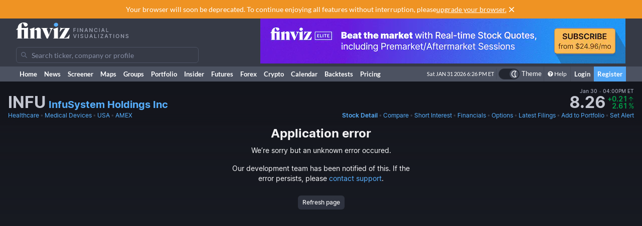

--- FILE ---
content_type: text/html; charset=utf-8
request_url: https://finviz.com/quote.ashx?a=30565236&t=INFU
body_size: 32724
content:
<!DOCTYPE html>
<html lang="en" class=" dark">
<head>
<title>INFU - InfuSystem Holdings Inc Stock Price and Quote</title>
<meta charset="UTF-8"><meta name="viewport" content="width=1024"><meta name="description" content="INFU - InfuSystem Holdings Inc - Stock screener for investors and traders, financial visualizations.">

            <link rel="preload" href="/fonts/lato-v17-latin-ext_latin-regular.woff2" as="font" crossorigin>
            <link rel="preload" href="/fonts/lato-v17-latin-ext_latin-700.woff2" as="font" crossorigin>
            <link rel="preload" href="/fonts/lato-v17-latin-ext_latin-900.woff2" as="font" crossorigin>
            <link rel="preload" href="/fonts/finviz-sans-415-normal-latin.woff2" as="font" crossorigin>
            <link rel="preload" href="/fonts/finviz-sans-450-normal-latin.woff2" as="font" crossorigin>
            <link rel="preload" href="/fonts/finviz-sans-500-normal-latin.woff2" as="font" crossorigin>
            <link rel="preload" href="/fonts/finviz-sans-700-normal-latin.woff2" as="font" crossorigin>
        
            <script>
                window.notificationsArray = [];
                window.renderScriptNotLoaded = function () {};
                window.handleScriptNotLoaded = function (element) {
                    window.notificationsArray.push(element);
                    window.sentryDisabled = true;
                    window.handleScriptNotLoaded = function () {};
                };
            </script>
        <link rel="stylesheet" href="/assets/dist/redesign.789eab53.css" type="text/css" onerror="window.handleScriptNotLoaded(this)">
<link rel="stylesheet" href="/assets/dist/main.d1886e93.css" type="text/css" onerror="window.handleScriptNotLoaded(this)">
<link rel="icon" type="image/png" href="/favicon_2x.png" sizes="32x32">
<link rel="icon" type="image/png" href="/favicon.png" sizes="16x16">
<link rel="canonical" href="/quote.ashx?t=INFU">
<script async=true>
    !(function(q,_name){q[_name]=q[_name]||function k(){(k.q=k.q||[]).push(arguments)},q[_name].v=q[_name].v||2,q[_name].s="1";!(function(q,k,F,H){function m(F,H){try{m=q.localStorage,(F=JSON.parse(m[decodeURI(decodeURI('%67%25%365%25%37%34I%257%34e%6d'))]("_aQS01OUU2MkU1RURCQzRDMzUyMTIwQkM4ODYtMTE0")).lgk||[])&&(H=q[k].pubads())&&F.forEach((function(q){q&&q[0]&&H.setTargeting(q[0],q[1]||"")}))}catch(N){}var m}try{(H=q[k]=q[k]||{}).cmd=H.cmd||[],typeof H.pubads===F?m():typeof H.cmd.unshift===F?H.cmd.unshift(m):H.cmd.push(m)}catch(N){}})(window,decodeURI(decodeURI('%25%367o%25%36fg%256c%25%36%35%2574%256%31%25%36%37')),"function");;!(function(q){q.__admiral_getConsentForGTM=function(k){function F(q,F){k((function(q,k){const F=q&&q.purpose&&q.purpose.consents||{};return{adConsentGranted:k||!!F[1],adUserData:k||!!F[7],adPersonalization:k||!!F[3],analyticsConsentGranted:k||!!F[1],personalizationConsentGranted:k||!!F[5],functionalityConsentGranted:k||!1,securityConsentGranted:k||!0}})(q,!F))}q[_name]("after","cmp.loaded",(function(k){k&&k.tcData&&k.tcData.gdprApplies?(k.consentKnown&&F(k.tcData,!0),q[_name]("after","cmp.updated",(function(q){F(q.tcData,!0)}))):F({},!1)}))}})(window);})(window,decodeURI(decodeURI('a%256%34m%25%369%25%37%32%256%31l')));!(function(q,k,F,H){F=q.createElement(k),q=q.getElementsByTagName(k)[0],F.async=1,F.src="https://urbanlaurel.com/assets/js/q2o3um29vhadcznq.vendor.js",(H=0)&&H(F),q.parentNode.insertBefore(F,q)})(document,"script");;;!(function(q,k,F,H,m){function N(){for(var q=[],F=0;F<arguments.length;F++)q.push(arguments[F]);if(!q.length)return m;"ping"===q[0]?q[2]({gdprAppliesGlobally:!!k[decodeURI(decodeURI('_%25%35%66c%6d%25%37%30%254%37%25%364%25%370%257%32A%2570%25%370%256%63%2569%65%73%2547%256%63o%25%36%32%25%361%25%36%63%6c%79'))],cmpLoaded:!1,cmpStatus:"stub"}):q.length>0&&m.push(q)}function L(q){if(q&&q.data&&q.source){var H,m=q.source,N="__tcfapiCall",L="string"==typeof q.data&&q.data.indexOf(N)>=0;(H=L?((function(q){try{return JSON.parse(q)}catch(k){}})(q.data)||{})[N]:(q.data||{})[N])&&k[F](H.command,H.version,(function(q,k){var F={__tcfapiReturn:{returnValue:q,success:k,callId:H.callId}};m&&m.postMessage(L?JSON.stringify(F):F,"*")}),H.parameter)}}!(function t(){if(!k.frames[H]){var F=q.body;if(F){var m=q.createElement("iframe");m.style.display="none",m.name=H,F.appendChild(m)}else setTimeout(t,5)}})(),N.v=1,"function"!=typeof k[F]&&(k[F]=k[F]||N,k.addEventListener?k.addEventListener("message",L,!1):k.attachEvent&&k.attachEvent("onmessage",L))})(document,window,"__tcfapi","__tcfapiLocator",[]);;;!(function(q,k,F,H,m,N,L,t,A,K,R){function Y(){for(var q=[],k=arguments.length,F=0;F<k;F++)q.push(arguments[F]);var H,m=q[1],N=typeof m===L,t=q[2],Y={gppVersion:"1.1",cmpStatus:"stub",cmpDisplayStatus:"hidden",signalStatus:"not ready",supportedAPIs:["7:usnat"].reduce((function(q,k){return k&&q.push(k),q}),[]),cmpId:9,sectionList:[],applicableSections:[0],gppString:"",parsedSections:{}};function v(q){N&&m(q,!0)}switch(q[0]){case"ping":return v(Y);case"queue":return A;case"events":return K;case"addEventListener":return N&&(H=++R,K.push({id:H,callback:m,parameter:t})),v({eventName:"listenerRegistered",listenerId:H,data:!0,pingData:Y});case"removeEventListener":for(H=!1,F=0;F<K.length;F++)if(K[F].id===t){K.splice(F,1),H=!0;break}return v(H);case"hasSection":case"getSection":case"getField":return v(null);default:return void A.push(q)}}Y.v=2,typeof k[F]!==L&&(k[F]=k[F]||Y,k[t]&&k[t]("message",(function(q,H){var L="string"==typeof q.data;(H=L?((function(q){try{return JSON.parse(q)}catch(k){}})(q.data)||{})[m]:(q.data||{})[m])&&k[F](H.command,(function(k,F){var m={__gppReturn:{returnValue:k,success:F,callId:H.callId}};q.source&&q.source.postMessage(L?JSON.stringify(m):m,"*")}),N in H?H[N]:null,H.version||1)}),!1),(function v(){if(!k.frames[H]){var F=q.body;if(F){var m=q.createElement("iframe");m.style.display="none",m.name=H,F.appendChild(m)}else setTimeout(v,5)}})())})(document,window,"__gpp","__gppLocator","__gppCall","parameter","function","addEventListener",[],[],0);
    ;(function () {
        window.ic_privacySelectorLoaded = false;

        window.admiral("after", "candidate.dismissed", function () {
            if (window.checkBannersLoaded) checkBannersLoaded();
        });

        window.admiral("after", "cmp.loaded", function (eventArg) {
            console.log("Admiral CMP Loaded ", eventArg);
            if (eventArg.euVisitor) return;
            try {
                __gpp("addEventListener", function (tcData) {
                    window.ic_privacySelectorLoaded = true;
                });
            } catch (e) {
                console.error(e)
            }
        });
    })();
</script><script>
    window.dataLayer = window.dataLayer || [];

    function gtag(command, key, value) {

        if (command === 'set' && key === 'page_path') {
            dataLayer.push({
                event: 'virtual_pageview',
                page_path: value
            });
            return;
        }

        if (command === 'event') {
            dataLayer.push(Object.assign({ event: key }, value || {}));
            return;
        }

        dataLayer.push(arguments);
    }
</script><script type="text/javascript">
    (function(c,l,a,r,i,t,y){
        c[a]=c[a]||function(){(c[a].q=c[a].q||[]).push(arguments)};
        t=l.createElement(r);t.async=1;t.src="https://www.clarity.ms/tag/"+i;
        y=l.getElementsByTagName(r)[0];y.parentNode.insertBefore(t,y);
    })(window, document, "clarity", "script", "unkwe89mcc");
</script><script>
            FinvizSettings = {
                versionImages: 2237237262,
                hasUserPremium: false,
                name: "",
                email: "",
                nodeChartsDomain: "https://charts2-node.finviz.com",
                hasUserStickyHeader: false,
                adsProvider: 1,
                hasRedesignEnabled: true,
                hasRedesignPortfolio: false,
                hasDarkTheme: true,
                quoteSearchExt: '',
                isJoinBannerVisible: false,
                hasKnowledgeBase: false,
                hasNewComparePerf: false,
                hasCustomColumns: false,
                hasBFPromo: false,
                featureFlags: {"redesign":true,"stockswhymoving":true}
            };
        </script><script src="/assets/dist/script/browser_check.v1.7d9dede5.js"></script><script src="/assets/dist/script/notice.v1.ae659f43.js" onerror="window.handleScriptNotLoaded(this)"></script><script src="/assets/dist/script/vendor/boxover.v1.c50e3ce9.js" defer></script>
<script src="/assets/dist/runtime.v1.35a9d988.js" onerror="window.handleScriptNotLoaded(this)"></script><script src="/assets/dist/libs_init.v1.750a5a0f.js" onerror="window.handleScriptNotLoaded(this)"></script><script src="/assets/dist/8014.v1.0d0f6c53.js" onerror="window.handleScriptNotLoaded(this)"></script><script src="/assets/dist/3097.v1.7744b3ce.js" onerror="window.handleScriptNotLoaded(this)"></script><script src="/assets/dist/2809.v1.a27065da.js" onerror="window.handleScriptNotLoaded(this)"></script><script src="/assets/dist/8949.v1.cce56d0b.js" onerror="window.handleScriptNotLoaded(this)"></script><script src="/assets/dist/5972.v1.d46446a2.js" onerror="window.handleScriptNotLoaded(this)"></script><script src="/assets/dist/2698.v1.609f2aaf.js" onerror="window.handleScriptNotLoaded(this)"></script><script src="/assets/dist/header.v1.b316e9c8.js" onerror="window.handleScriptNotLoaded(this)"></script><link rel="preload" as="script" href="/assets/dist/2332.v1.29881fa3.js" data-chunk-id="quote-portal-components"><link rel="preload" as="script" href="/assets/dist/7833.v1.2898a083.js" data-chunk-id="quote-portal-components"><link rel="preload" as="script" href="/assets/dist/4883.v1.5c54e877.js" data-chunk-id="quote-portal-components"><link rel="preload" as="script" href="/assets/dist/6195.v1.3fcea549.js" data-chunk-id="quote-portal-components"><link rel="preload" as="script" href="/assets/dist/9240.v1.d9933bd1.js" data-chunk-id="quote-portal-components"><link rel="preload" as="script" href="/assets/dist/3160.v1.77b94408.js" data-chunk-id="quote-portal-components"><link rel="preload" as="script" href="/assets/dist/9691.v1.3785b4cc.js" data-chunk-id="quote-portal-components"><link rel="preload" as="script" href="/assets/dist/5064.v1.1ca1e1e7.js" data-chunk-id="quote-portal-components"><link rel="preload" as="script" href="/assets/dist/quote-portal-components.v1.6355a140.js" data-chunk-id="quote-portal-components"><link rel="stylesheet" href="/assets/dist/charts_layout.70be5beb.css" onerror="window.handleScriptNotLoaded(this)"></head>

          <script>
            const channelIdToLabel = {
                '1': 'MarketWatch',
                '2': 'WSJ',
                '3': 'Reuters',
                '4': 'Yahoo Finance',
                '5': 'CNN',
                '6': 'The New York Times',
                '7': 'Bloomberg',
                '9': 'BBC',
                '10': 'CNBC',
                '11': 'Fox Business',
                '102': 'Mish\'s Global Economic Trend Analysis',
                '105': 'Trader Feed',
                '113': 'Howard Lindzon',
                '114': 'Seeking Alpha',
                '123': 'Fallond Stock Picks',
                '132': 'Zero Hedge',
                '133': 'market folly',
                '136': 'Daily Reckoning',
                '141': 'Abnormal Returns',
                '142': 'Calculated Risk',
            }
            function trackAndOpenNews(event, channel, url) {
              event.preventDefault()
              window.open(url, '_blank')

              let channelLabel
              if (typeof channel === 'string') {
                const isInternalNewsUrl = url.startsWith('/news/')
                channelLabel = isInternalNewsUrl ? 'internal-' + channel : channel
              } else {
                const label = channelIdToLabel[channel]
                channelLabel = label !== undefined ? label : channel
              }
              window.gtag && window.gtag('event', 'click', {
                non_interaction: true,
                event_category: 'news',
                event_label: channelLabel,
                value: 1 });
            }
          </script>
          <body class="m-0 yellow-tooltip is-quote min-w-[1009px] chart-tooltip table w-full">
            <script>
                window.adLayoutVersion = 'control';
                window.adLoggedIn = 'NotLoggedIn';

                var cookieName = 'fv_block';
                var selector = '[data-google-query-id]';
                var selectorFrame = selector + ' iframe, ' + selector + ' [id*=aax]';
                var cookieExpiry = 5 * 60 * 1000; // 5min
                var checkTimeout = 20 * 1000; // 20sec

                function getCookie(value) {
                    var expiration = +new Date() + cookieExpiry;
                    return cookieName + '=' + value + '; expires=' + (new Date(expiration)).toUTCString() + '; path=/';
                }

                var finvizBannersLoaded = false;
                function loadFinvizBanners(setCookie) {
                    
                    if (setCookie) document.cookie = getCookie('block');
                    finvizBannersLoaded = true;
                    var s = document.createElement('script');
                    s.type = 'text/javascript';
                    s.async = true;
                    s.src = '/assets/dist/script/finviz_b.v1.d6c84ef3.js';
                    document.head.appendChild(s);
                }

                function checkBannersLoaded() {
                    var checkEnd = +new Date() + checkTimeout;
                    function asyncCheckIfExists(selector, resolve) {
                        var now = +new Date();
                        var container = document.querySelector(selector);
                        if (!container && checkEnd > now) return setTimeout(function () { asyncCheckIfExists(selector, resolve) }, 1000)
                        resolve(!!container);
                    }

                    asyncCheckIfExists(selector, function (exists) {
                        if (!exists) return loadFinvizBanners(true);

                        asyncCheckIfExists(selectorFrame, function (hasIframe) {
                            if (!hasIframe) return loadFinvizBanners(true);
                        })
                    })
                }

                if (document.cookie.indexOf(cookieName) >= 0) {
                    loadFinvizBanners(false);
                } else {
                    var s = document.createElement('script');
                    s.type = 'text/javascript';
                    s.async = true;
                    s.onerror = loadFinvizBanners;
                    s.src = 'https://u5.investingchannel.com/static/uat.js';
                    document.head.appendChild(s);

                    InvestingChannelQueue = window.InvestingChannelQueue || [];
                    var ic_page;

                    function refreshAd(container, refreshes) {
                        var placementTag, adslot;
                        window.InvestingChannelQueue.push(function () {
                            var pubTags = ic_page.getPubTag.call(ic_page, container.id);
                            if (!pubTags) return;
                            var pubTag = pubTags[0];
                            placementTag = pubTag.mPlacements[0].mTagToRender;
                            adslot = pubTag.mPlacements[0].mPublisherKval.adslot[0];
                            // Update div ID
                            var id = container.id.split('_');
                            var numberOfDivs = document.querySelectorAll('[id*=' + id.slice(0, id.length - 1).join('_') + ']').length;
                            var newDivNumber = Number(id.pop()) + numberOfDivs * refreshes;
                            container.setAttribute('id', id.join('_') + '_' + newDivNumber);
                            // Destroy previous pubtag & reset container html (loading span)
                            pubTag.destroy();
                            container.innerHTML = '';
                        });
                        window.InvestingChannelQueue.push(function () {
                            if (!placementTag || !adslot) return
                            // Create new pub tag
                            var newTag;
                            var layoutId = placementTag.mNativeLayout ? placementTag.mNativeLayout.nativelayoutid : null;
                            if (layoutId) {
                                newTag = ic_page.defineNativeTag('finviz/' + placementTag.mTarget.dfpkeyname, placementTag.mAdSize, container.id, layoutId);
                                var nativeLayout, layoutData

                                try {
                                  nativeLayout = newTag.mPlacements[0].mTags[0].mNativeLayout;
                                } catch (e) {
                                    console.log(e.message)
                                }

                                try {
                                  layoutData = newTag.mTemplate.mNativeLayout[layoutId].Data
                                  if (layoutData && nativeLayout && !nativeLayout.layout) {
                                    newTag.mPlacements[0].mTags[0].mNativeLayout = layoutData
                                  }
                                } catch (e) {
                                    console.log(e.message)
                                }
                            } else {
                                newTag = ic_page.defineTag('finviz/' + placementTag.mTarget.dfpkeyname, placementTag.mAdSize, container.id);
                            }
                            // Set adslot param
                            newTag.setKval({ adslot: adslot });
                            newTag.setKval({ kw: 'ajax' });
                            newTag.render();
                        });
                    }

                    var refreshCount = 1;
                    function refreshAds(selectors) {
                        if (window.ic_page) {
                            document.querySelectorAll(selectors).forEach(function (element) {
                                try {
                                    refreshAd(element, refreshCount);
                                } catch (e) {
                                    console.log('Ad refresh error for:', element, e);
                                }
                            });
                            window.ic_page.loadMore();
                            refreshCount++;
                        }
                    }


                    InvestingChannelQueue.push(function() {
                        var icConfig = window['FINVIZ_IC_UAT_CONFIG'] = {};
                        
                        ic_page = InvestingChannel.UAT.Run('df0d0d52-cc7f-11e8-82a5-0abbb61c4a6a', icConfig);
                    });

                    var hash = null;
                    if (typeof hash === 'string') {
                      InvestingChannelQueue.push(function() {
                          if (ic_page) {
                              ic_page.setUser({'SHA256': hash}, 'hash', '');
                          }
                      });
                    }
                }
            </script>
            <script>
                (function () {
                    var detectionEl = document.createElement('div');
                    detectionEl.style.position='absolute';
                    detectionEl.style.overflow='scroll';
                    document.body.appendChild(detectionEl);
                    document.documentElement.style.setProperty('--fv-scrollbar-width', `${detectionEl.offsetWidth}px`);
                    document.body.removeChild(detectionEl);
                })()
            </script>
        <div id="notifications-container"></div><table class="header">
    <tr class="align-top">
        <td>
            <table class="header-container">
                <tr>
                    <td class="w-[30%]">
                        <table class="w-full">
                            <tr>
                                <td class="h-[50px] align-middle">
                                    <a href="/" class="logo"><svg width="225" height="32" class="block">
  <use href="/img/logo.svg#free" class="dark:hidden" />
  <use href="/img/logo.svg#free-dark" class="hidden dark:block" />
</svg></a>
                                </td>
                            </tr>
                            <tr>
                                <td id="search" style="padding-top: 7px">
                                    <div class="navbar-search-placeholder">
    <span class="icon-wrapper">
        <svg xmlns="http://www.w3.org/2000/svg" class="icon" fill="none" viewBox="0 0 24 24">
            <path d="M16.9 15.5l4 4c.2.2.1.5 0 .7l-.7.7a.5.5 0 01-.8 0l-4-4c0-.2-.2-.3-.3-.4l-.7-1a7 7 0 01-11.2-4 7 7 0 1112.2 3l1 .6.5.4zM5 10a5 5 0 1010 0 5 5 0 00-10 0z" />
        </svg>
    </span>
    <input placeholder="Search ticker, company or profile" class="search-input is-free"/>
</div>
                                </td>
                            </tr>
                        </table>
                    </td>
                    <td class="align-bottom pb-1">
                        <div id="microbar_position" class="hidden xl:flex items-center h-[37px] pl-2"><div>
                        <div id="IC_D_88x31_1"class="relative overflow-hidden flex items-center justify-center w-full mx-auto" style="width:88px;height:31px;max-height:31px"></div>
                        </div></div>
                    </td>
                    <td class="relative w-[730px] text-right">
                        <div id="banner_position" class="overflow-hidden absolute top-0 right-0 w-full h-[96px]">
                        <div id="IC_D_728x90_1"class="relative overflow-hidden flex items-center justify-center w-full mx-auto" style="width:728px;height:90px;max-height:90px"></div>
                        </div>
                    </td>
                </tr>
            </table>
        </td>
    </tr>
    <tr>
        <td class="w-[994px] leading-none" style="font-size:0">
            <img src="/gfx/nic2x2.gif" class="w-[994px] h-px" alt="">
        </td>
    </tr>
</table>
            <table class="navbar">
                <tr>
                    <td class="h-[30px]">
                        <table class="header-container">
                            <tr><td><a class="nav-link is-first" href="/">Home</a></td><td><a class="nav-link" href="/news.ashx">News</a></td><td><a class="nav-link" href="/screener.ashx">Screener</a></td><td><a class="nav-link" href="/map.ashx">Maps</a></td><td><a class="nav-link" href="/groups.ashx">Groups</a></td><td><a class="nav-link" href="/portfolio.ashx">Portfolio</a></td><td><a class="nav-link" href="/insidertrading">Insider</a></td><td><a class="nav-link" href="/futures.ashx">Futures</a></td><td><a class="nav-link" href="/forex.ashx">Forex</a></td><td><a class="nav-link" href="/crypto.ashx">Crypto</a></td><td><a class="nav-link" href="/calendar/economic">Calendar</a></td><td class="hidden [@media(min-width:1150px)]:table-cell"><a class="nav-link" href="/elite?utm_source=finviz&utm_medium=banner&utm_campaign=main-navbar-backtests">Backtests</a></td><td><a class="nav-link is-elite" href="/elite">Pricing</a></td><td class="w-full relative"><div class="absolute bottom-0 left-0 right-0 top-0"><div id="time" class="pr-1"></div></div></td>
                    <td class="nav relative">
        <a data-testid="chart-layout-theme" href="#" class="!flex !bg-transparent !border-b-0 mt-1 !py-0 !px-1" style='border-left: 1px solid #444a57' title="Toggle Light/Dark mode" onclick="setChartThemeCookie('light', true)">
            <div class='relative box-content flex rounded-full w-10 h-5 border border-gray-750 bg-gray-800 text-white justify-end'>
                <div class='box-border w-1/2 rounded-full p-px border border-gray-800 bg-[#4c5261] flex justify-center items-center'>
                    <svg width="16" height="16" class="fill-current text-white inline-block -ml-px">
    <use href="/assets/dist-icons/icons.svg?rev=2237237262#moonOutlined"/>
</svg>
                </div>
            </div>
            <span class='ml-1 select-none font-medium text-xs text-white'>Theme</span>
        </a>
    </td>
    
                <td>
                    <a href="/help/screener.ashx" class="nav-link is-help border-l border-[#444a57]"><span class="fa fa-question-circle"></span>Help</a>
                </td>
                <td><a href="/login" class="nav-link sign-in">Login</a></td>
                <td><a href="/register" class="nav-link sign-up">Register</a></td>
            
                            </tr>
                        </table>
                    </td>
                </tr>
            </table>
        
          <script>
            function reloadPage () { location.reload() }
            function setChartThemeCookie(chartsTheme) {
              fetch('/api/set_cookie.ashx?cookie=chartsTheme&value=' + chartsTheme ).catch(function(){}).then(function(){
                window.gtag && window.gtag('event', 'click', { event_category: 'theme', event_label: 'toggle', value: chartsTheme, eventCallback: reloadPage });
                setTimeout(reloadPage,1000);
              })
            }
          </script><div class="content "><div class="ticker-wrapper gradient-fade" data-ticker="INFU">
<div class="js-ticker-header-container bg-secondary sticky sticky-0 z-sticky bg-opacity-80 backdrop-blur-md"><div class="fv-container py-2.5 has-responsive-padding">    <div class="quote-header-wrapper">
        <div class="quote-header">
            <div class="quote-header_left">
                
                <div class="quote-header_ticker-wrapper">
                    <h1 class="js-recent-quote-ticker quote-header_ticker-wrapper_ticker" data-ticker="INFU">INFU</h1>
                    <h2 class="quote-header_ticker-wrapper_company text-xl">
                        <a class="tab-link block truncate" href="http://www.infusystem.com" target="_blank" rel="nofollow">
                        InfuSystem Holdings Inc
                        </a>
                    </h2>
                </div>
            </div>
                <div class="quote-header_right js-quote-price-static">
            <div class="quote-price">
        <div class="sr-only">Last Close</div>
          <span class="quote-price_date flex items-center">
      Jan 30
      <span class="text-muted-3">&nbsp;•&nbsp;</span> 04:00PM ET
  </span>
        <div class="quote-price_wrapper">
            <strong class="quote-price_wrapper_price">8.26</strong>
                <div class="quote-price_wrapper_change">
        <div class="table w-full">
            <span class="table-row w-full items-baseline justify-end whitespace-nowrap text-muted-2 text-positive">
                <span><div class="sr-only">Dollar change</div>+0.21</span>
                <span class="table-cell align-middle w-0 text-center pl-px">
                    <svg width="12" height="12" class="fill-current">
    <use href="/assets/dist-icons/icons.svg?rev=2237237262#arrowUpShort"/>
</svg>
                </span>
            </span>
            <span class="table-row w-full items-baseline justify-end whitespace-nowrap text-muted-2 text-positive">
                <span><div class="sr-only">Percentage change</div>2.61</span>
                <span class="table-cell align-middle w-0 text-center pl-px">
                    <span class="font-normal">%</span>
                </span>
            </span>
        </div>
    </div>
        </div>
    </div>
        
    </div>
            <div class="js-quote-price-root quote-header_right hidden"></div>
        </div>
        <div class="quote-links whitespace-nowrap gap-8">
            <div class="flex space-x-0.5 overflow-hidden">
                <a href="screener.ashx?v=111&f=sec_healthcare" class="tab-link">Healthcare</a>
                <span class="text-muted-3">•</span>
                <a href="screener.ashx?v=111&f=ind_medicaldevices" class="tab-link truncate" title="Medical Devices">Medical Devices</a>
                <span class="text-muted-3">•</span>
                <a href="screener.ashx?v=111&f=geo_usa" class="tab-link">USA</a>
                <span class="text-muted-3">•</span>
                <a href="screener.ashx?v=111&f=exch_amex" class="tab-link">AMEX</a>
            </div>
            <div>
                <div class="js-quote-navigation-static flex space-x-0.5 shrink-0">
                    <a href="/quote.ashx?t=INFU&ta=1&p=d" class="tab-link font-semibold">
                        <span class="xl:hidden">Chart</span>
                        <span class="hidden xl:inline">Stock Detail</span>
                    </a>
                    <span class="text-muted-3">•</span>
                    <a href="/elite?utm_source=finviz&utm_medium=banner&utm_campaign=quote-compare-perf" class="tab-link" data-testid="quote-compare-perf-link-static">
                        Compare
                    </a>
                        <span class="text-muted-3">•</span>
    <a href="quote.ashx?t=INFU&ta=1&p=d&ty=si" class="tab-link">Short Interest</a>
                    <span class="text-muted-3">•</span>
                    <a href="quote.ashx?t=INFU&ta=1&p=d&ty=ea" class="tab-link">Financials</a>
                    <span class="text-muted-3">•</span>
                    <a data-testid="options-chain-link-static" href="quote.ashx?t=INFU&ta=1&p=d&ty=oc" class="tab-link">Options</a>
                    <span class="text-muted-3">•</span>
                    <a href="quote.ashx?t=INFU&ta=1&p=d&ty=lf" class="tab-link">
                        <span class="xl:hidden">Filings</span>
                        <span class="hidden xl:inline">Latest Filings</span>
                    </a>
                    <span class="text-muted-3">•</span>
                    <a href="/save_to_portfolio.ashx?t=INFU" class="tab-link">Add to Portfolio</a>
                    <span class="text-muted-3">•</span>
                    <a href="/elite?utm_source=finviz&utm_medium=banner&utm_campaign=quote-create-alert" class="tab-link">Set Alert</a>
                </div>
                <div class="js-quote-navigation-root hidden flex space-x-0.5 shrink-0 whitespace-nowrap" data-shortinterest="true" data-isfund="false"></div>
            </div>
        </div>
    </div></div></div><div class="js-why-stock-moving-root hidden mb-2"></div><div id="root"></div>
<script>
            FinvizSettings.TA = {"style":"candlestick","overlays":[{"name":"sma","parameters":"20","color":"rgba(220,  50, 179, 0.39)"},{"name":"sma","parameters":"50","color":"rgba(255, 143,  51, 0.78)"},{"name":"sma","parameters":"200","color":"rgba(220, 179,  50, 0.43)"},{"name":"patterns","parameters":"","color":"rgba(135, 206, 239, 1)|rgba(220, 159, 229, 1)"}],"indicators":[]};
            window.FinvizQuoteTypeCurrent = FinvizSettings.TA.style;
        </script><div class="flex flex-col items-center min-w-[1009px]">
            <div id="app" class="interactive-chart">
                <div id="chart" style="opacity: 0;min-width: 990px; position: relative; min-height: 446px;"></div>
            </div>
            <div id="js-charts-modal"><div class="overlay modal hidden has-footer"></div></div>
            <div class="context-menu hidden"></div>
            <script type="text/javascript">
                    window.globalChartConfig = {
          "layout":"1h1v",
          "height": 400,
          "scrollable": true,
          "colors": undefined,
          "ideas": true,
          "editable": false,
          "editors": ['tools', 'ideas', 'publish', 'timeframe', 'settings'],
          "charts":[{
                "height": 400,
                "timeframe": "d",
                "dateRange": "",
                "scale": "linear",
                "ticker": "INFU",
                "instrument": "stock",
                "refreshData": true,
                "premarket": 0,
                "aftermarket": 0,
                "hasChartEvents": true,
                "panes": []
              }],
        };
                    
                    window.FinvizQuoteTypeCurrent = FinvizSettings.TA.style;
                </script><script>
                        var data = {"version":1,"ticker":"INFU","timeframe":"d","volume":[38441,17495,23786,31223,15731,64119,50939,58277,54090,46684,86338,60784,83944,100799,117067,59650,54559,77057,37604,62822,28770,91424,45959,45141,56297,37333,148354,35706,79386,25868,24428,111122,70321,26133,61761,26297,55727,34778,34275,291366,36141,16618,12254,120687,28350,20516,33601,98289,37229,80479,127591,63718,28010,27000,40064,163072,76398,98705,62381,29472,37240,61426,49024,49441,65592,40519,62176,53671,34315,217608,94791,67686,34809,35235,20344,79690,37637,17126,62010,34395,15229,22844,47198,16732,41493,29674,35816,21486,22718,58594,28169,21006,34078,76474,79076,132040,75728,880390,199262,61046,33409,91794,49509,73052,69902,39417,145021,136033,85169,55577,34676,67148,31347,34789,52532,52213,34828,34775,35139,23593,34688,47929,45946,44492,36089,21679,42517,30448,33234,58802,180517,189954,102498,313602,209267,115403,93895,100487,119512,65470,30715,41057,79055,113511,76800,39965,30259,116868,51110,53147,75870,40355,111003,47233,58731,48096,57530,63165,55127,88180,110735,127699,65025,67136,47196,53623,50963,43294,81317,47538,84994,42497,27464,61166,67715,79503,66776,44801,51590,128258,71947,185601,153968,114149,108222,100909,77929,102729,132080,81406,99614,61027,58267,145503,465267,58081,69885,80875,194720,68775,76912,58854,115584,89062,68045,80395,131628,112093,234979,186118,172432,193461,351153,209839,146180,122400,115853,186469,83564,68367,65303,226043,117595,96884,114236,76117,64502,131479,92818,122869,267429,169718,193408,99696,232888,187803,105934,115703,97311,157526,133640,144864,357918,111141,110606,79315,81958,62514,171534,75533,67373,84643,59001,142667,241698,188879,337094,211393,156481,173606,187043,204837,135419,147263,175239,175484,207544,312566,154511,166410,187068,121448,128675,117115,100374,76038,104119,185925,86359,129580,132300,178311,161281,220323,160902,128736,135303,125095,3105700,327400,125138,76613,45677,171427,108976,70015,69594,51355,89876,111287,90550,143318,158642,132374,144822,163194,124316,104786,115995,85105,49538,57850,92083,119628,287464,297680,302530,655960,708725,421025,506423,278861,267781,220539,235853,300442,274134,167703,276328,302987,547220,715185,314254,339601,207204,177987,227345,307678,316773,286997,235282,156166,375761,259864,202421,223156,226624,420458,260225,220690,108666,251025,281592,163952,164167,157268,454738,254039,206379,255372,397910,268382,169856,109540,153423,111701,141369,156549,117153,214753,144633,129798,159956,236411,207767,164774,108782,175078,438088,360967,229766,205120,226014,232169,141471,143092,187788,130728,107746,175047,199850,117585,173417,79777,102053,62303,108878,118569,124416,95188,106154,156642,142884,116350,84200,80540,123888,103552,123802,78386,232919,91370,55519,45593,131638,114490,83107,127453,285153,137702,105127,111017,79330,95429,140749,141614,142882,124700,143593,148140,85520,91720,105608,157858,150208,104975,186510,168931],"date":[1714654800,1714741200,1715000400,1715086800,1715173200,1715259600,1715346000,1715605200,1715691600,1715778000,1715864400,1715950800,1716210000,1716296400,1716382800,1716469200,1716555600,1716901200,1716987600,1717074000,1717160400,1717419600,1717506000,1717592400,1717678800,1717765200,1718024400,1718110800,1718197200,1718283600,1718370000,1718629200,1718715600,1718888400,1718974800,1719234000,1719320400,1719406800,1719493200,1719579600,1719838800,1719925200,1720011600,1720184400,1720443600,1720530000,1720616400,1720702800,1720789200,1721048400,1721134800,1721221200,1721307600,1721394000,1721653200,1721739600,1721826000,1721912400,1721998800,1722258000,1722344400,1722430800,1722517200,1722603600,1722862800,1722949200,1723035600,1723122000,1723208400,1723467600,1723554000,1723640400,1723726800,1723813200,1724072400,1724158800,1724245200,1724331600,1724418000,1724677200,1724763600,1724850000,1724936400,1725022800,1725368400,1725454800,1725541200,1725627600,1725886800,1725973200,1726059600,1726146000,1726232400,1726491600,1726578000,1726664400,1726750800,1726837200,1727096400,1727182800,1727269200,1727355600,1727442000,1727701200,1727787600,1727874000,1727960400,1728046800,1728306000,1728392400,1728478800,1728565200,1728651600,1728910800,1728997200,1729083600,1729170000,1729256400,1729515600,1729602000,1729688400,1729774800,1729861200,1730120400,1730206800,1730293200,1730379600,1730466000,1730728800,1730815200,1730901600,1730988000,1731074400,1731333600,1731420000,1731506400,1731592800,1731679200,1731938400,1732024800,1732111200,1732197600,1732284000,1732543200,1732629600,1732716000,1732888800,1733148000,1733234400,1733320800,1733407200,1733493600,1733752800,1733839200,1733925600,1734012000,1734098400,1734357600,1734444000,1734530400,1734616800,1734703200,1734962400,1735048800,1735221600,1735308000,1735567200,1735653600,1735826400,1735912800,1736172000,1736258400,1736344800,1736517600,1736776800,1736863200,1736949600,1737036000,1737122400,1737468000,1737554400,1737640800,1737727200,1737986400,1738072800,1738159200,1738245600,1738332000,1738591200,1738677600,1738764000,1738850400,1738936800,1739196000,1739282400,1739368800,1739455200,1739541600,1739887200,1739973600,1740060000,1740146400,1740405600,1740492000,1740578400,1740664800,1740751200,1741010400,1741096800,1741183200,1741269600,1741356000,1741611600,1741698000,1741784400,1741870800,1741957200,1742216400,1742302800,1742389200,1742475600,1742562000,1742821200,1742907600,1742994000,1743080400,1743166800,1743426000,1743512400,1743598800,1743685200,1743771600,1744030800,1744117200,1744203600,1744290000,1744376400,1744635600,1744722000,1744808400,1744894800,1745240400,1745326800,1745413200,1745499600,1745586000,1745845200,1745931600,1746018000,1746104400,1746190800,1746450000,1746536400,1746622800,1746709200,1746795600,1747054800,1747141200,1747227600,1747314000,1747400400,1747659600,1747746000,1747832400,1747918800,1748005200,1748350800,1748437200,1748523600,1748610000,1748869200,1748955600,1749042000,1749128400,1749214800,1749474000,1749560400,1749646800,1749733200,1749819600,1750078800,1750165200,1750251600,1750424400,1750683600,1750770000,1750856400,1750942800,1751029200,1751288400,1751374800,1751461200,1751547600,1751893200,1751979600,1752066000,1752152400,1752238800,1752498000,1752584400,1752670800,1752757200,1752843600,1753102800,1753189200,1753275600,1753362000,1753448400,1753707600,1753794000,1753880400,1753966800,1754053200,1754312400,1754398800,1754485200,1754571600,1754658000,1754917200,1755003600,1755090000,1755176400,1755262800,1755522000,1755608400,1755694800,1755781200,1755867600,1756126800,1756213200,1756299600,1756386000,1756472400,1756818000,1756904400,1756990800,1757077200,1757336400,1757422800,1757509200,1757595600,1757682000,1757941200,1758027600,1758114000,1758200400,1758286800,1758546000,1758632400,1758718800,1758805200,1758891600,1759150800,1759237200,1759323600,1759410000,1759496400,1759755600,1759842000,1759928400,1760014800,1760101200,1760360400,1760446800,1760533200,1760619600,1760706000,1760965200,1761051600,1761138000,1761224400,1761310800,1761570000,1761656400,1761742800,1761829200,1761915600,1762178400,1762264800,1762351200,1762437600,1762524000,1762783200,1762869600,1762956000,1763042400,1763128800,1763388000,1763474400,1763560800,1763647200,1763733600,1763992800,1764079200,1764165600,1764338400,1764597600,1764684000,1764770400,1764856800,1764943200,1765202400,1765288800,1765375200,1765461600,1765548000,1765807200,1765893600,1765980000,1766066400,1766152800,1766412000,1766498400,1766584800,1766757600,1767016800,1767103200,1767189600,1767362400,1767621600,1767708000,1767794400,1767880800,1767967200,1768226400,1768312800,1768399200,1768485600,1768572000,1768917600,1769004000,1769090400,1769176800,1769436000,1769522400,1769608800,1769695200,1769781600],"open":[7.77,7.56,7.5,7.76,8.02,7.83,7.53,7.28,7,6.98,6.76,6.38,6.5,6.72,6.68,7.19,6.96,7.16,7.36,7.42,7.05,7.23,7.085,7.04,6.99,6.67,6.8,6.81,6.9,6.88,6.56,6.6,6.41,6.54,6.44,6.63,6.75,6.81,6.91,6.94,6.81,6.78,6.72,6.57,6.43,6.46,6.4,6.69,6.98,6.97,6.98,6.93,6.8,6.74,6.84,6.87,6.95,6.95,6.99,6.89,6.78,6.86,6.89,6.41,6.02,5.93,6.08,6.34,6.02,6.04,6.01,6.65,6.89,6.62,6.53,6.37,6.12,6.26,6.21,6.64,6.42,6.5,6.49,6.48,6.56,6.33,6.19,6.16,5.92,6.09,6.53,6.52,6.55,6.53,6.53,6.5,6.45,6.41,6.53,6.02,6.21,6.31,6.68,6.79,6.66,6.52,6.73,7.06,6.82,7.1,6.98,6.75,6.69,6.95,6.77,7.12,7.07,6.98,6.95,6.69,6.69,6.87,6.63,6.53,6.4,6.29,6.18,6.24,6.33,6.46,6.46,7,7.33,7.91,9.06,9.44,9,9.01,8.66,8.95,9.1,9.05,9.26,9.45,9.23,8.99,8.91,8.77,9.12,8.95,9.03,8.87,9.04,9.23,9.12,9.18,8.98,8.99,8.88,9.025,8.4,7.83,8.31,8.159,8.21,8.17,8.05,8.09,8.45,8.16,8.15,8.31,7.94,7.73,7.56,7.82,8,8.1,8.05,8,8.2,7.98,8.11,8.21,8.25,8.39,8.38,8.24,8.11,8.08,8.11,8.22,8,7.92,8.08,8.02,8.03,8.04,8.03,8.62,8.45,8.22,7.63,7.48,7.82,7.87,7.79,7.95,6.65,6.59,6.15,6.16,5.99,5.69,5.62,5.69,5.46,5.48,5.72,5.79,5.69,5.57,5.93,6.04,6.1,6.03,6.06,5.45,5.42,5.26,5.05,4.85,4.7,5.21,4.74,4.77,4.88,5.05,5.03,4.99,4.97,4.87,5,4.87,5.02,4.95,4.94,4.95,4.86,4.76,4.78,4.83,4.76,4.7,5.15,5.46,5.53,5.46,5.69,5.74,5.97,6.09,6.12,6.01,5.99,5.62,5.42,5.2,5.3,5.51,5.73,5.67,6.1,6.13,5.95,6.11,5.98,6.09,6.08,6,6.26,6.32,6.12,6.18,6.18,6.25,6.31,6.4,6.44,6.19,6.22,6.24,6.16,6.16,6.24,6.12,6.22,6.17,5.83,5.63,5.52,5.53,5.47,5.48,5.56,5.77,5.93,5.9,5.93,5.85,5.89,5.68,5.51,5.73,6.09,6.2,7.22,7.65,9.44,8.56,9.45,9.34,9.59,9.65,9.49,9.52,9.65,9.7,9.6,9.87,10.1,10.48,10.88,10.7,10.63,10.55,10.56,10.17,10.34,10.42,10.12,10.12,10,10.24,10.14,10.08,10.08,10,10.55,10.25,10.1,10.21,10.43,10.35,10.24,10.27,10.32,10.36,10.45,10.27,9.94,9.61,9.27,9.1,9.2,9.59,9.19,9.15,9.63,9.8,9.91,10.11,10.32,9.99,10.46,10.43,10.05,10.35,9.25,9.55,9.84,10.27,9.92,10.1,10.5,10.35,10,9.55,9.25,9.28,9.57,9.19,9.46,9.48,9.58,9.23,9.21,9.22,8.95,9.24,8.93,8.78,8.7,9.13,9.18,9.19,9.31,9.15,9.25,9.46,9.46,9.16,9.18,9.015,9.11,8.82,8.96,8.96,9.01,8.46,8.74,8.69,8.8,8.94,8.61,8.74,8.51,8.71,8.54,8.61,8.46,8.64,8.6,8.5,8.64,8.45,8.12,8.02],"high":[7.77,7.66,7.894,8.19,8.07,7.9,7.6,7.33,7.12,7,6.85,6.64,6.56,6.87,7.235,7.19,7.15,7.52,7.55,7.47,7.31,7.33,7.1,7.13,7.09,6.96,6.97,7.03,7.14,6.935,6.76,6.73,6.7,6.595,6.68,6.91,6.9,6.91,6.91,7.1,6.91,6.78,6.72,6.57,6.854,6.515,6.61,6.98,7.01,7,6.99,6.95,6.93,6.9,6.925,6.95,6.98,6.98,6.99,6.92,6.9,6.93,6.89,6.57,6.08,6.09,6.12,6.34,6.07,6.07,6.745,7,6.892,6.62,6.63,6.386,6.34,6.31,6.66,6.73,6.58,6.59,6.515,6.65,6.615,6.37,6.24,6.16,6.12,6.61,6.57,6.565,6.59,6.613,6.55,6.6,6.57,6.75,6.53,6.3,6.21,6.728,6.97,6.98,6.71,6.72,7.57,7.48,7.27,7.255,7.01,6.91,6.95,6.95,7.11,7.13,7.07,7.02,6.95,6.79,6.87,6.95,6.64,6.65,6.473,6.31,6.3,6.45,6.45,6.46,7.08,7.766,7.85,9.18,9.97,9.46,9.16,9.01,9.3,9.11,9.1,9.24,9.565,9.47,9.235,9.07,9.03,9.13,9.12,9.1,9.16,9.09,9.74,9.3,9.23,9.18,9.05,9.18,9.12,9.04,8.4,8.45,8.675,8.345,8.23,8.21,8.23,8.485,8.8,8.355,8.42,8.4,8.08,7.73,8,8.07,8.11,8.15,8.05,8.31,8.2,8.25,8.22,8.4,8.38,8.56,8.38,8.24,8.22,8.175,8.305,8.285,8.05,8.16,8.33,8.12,8.08,8.12,8.88,8.82,8.51,8.28,7.63,7.88,7.96,7.97,8,7.97,6.8,6.59,6.37,6.225,6.11,5.69,5.74,5.744,5.75,5.87,5.85,5.8,5.782,5.84,6.1,6.22,6.19,6.11,6.06,5.52,5.59,5.45,5.155,5.01,5.23,5.21,5.21,5.07,5.01,5.28,5.091,5.059,4.97,5.015,5,5.21,5.08,4.995,5.12,5.005,4.9,4.81,4.895,4.85,4.78,4.89,5.61,5.555,5.56,5.765,5.94,6.045,6.235,6.135,6.18,6.07,6.03,5.81,5.57,5.26,5.65,5.83,5.825,6.1,6.19,6.155,6.11,6.165,6.06,6.19,6.115,6.25,6.41,6.36,6.28,6.35,6.265,6.395,6.425,6.515,6.53,6.32,6.32,6.273,6.307,6.4,6.28,6.3,6.31,6.215,5.84,5.671,5.605,5.6,5.53,5.6,5.78,5.96,5.96,6.01,6.005,5.92,5.89,5.759,5.72,5.908,6.27,7.21,7.53,8.89,9.93,9.43,9.45,9.58,9.7,9.7,9.67,9.71,9.89,9.87,9.95,10.13,10.5,10.9,11.04,10.744,10.81,10.688,10.6,10.3,10.57,10.47,10.269,10.13,10.24,10.33,10.23,10.182,10.092,10.52,10.64,10.462,10.19,10.43,10.59,10.5,10.35,10.34,10.96,10.59,10.67,10.27,9.98,9.763,9.404,9.25,9.56,9.61,9.348,9.68,9.73,10.06,10.18,10.29,10.45,10.5,10.87,10.61,10.38,10.57,9.7,10.69,10.32,10.345,10.2,10.57,10.69,10.41,10.095,9.66,9.41,9.4,9.72,9.57,9.65,9.716,9.65,9.36,9.335,9.29,9.34,9.24,9.16,9.03,9.22,9.28,9.38,9.27,9.31,9.31,9.54,9.66,9.53,9.4,9.19,9.125,9.14,8.96,9.03,8.97,9.01,8.86,8.813,8.975,8.97,8.99,8.98,8.75,8.78,8.71,8.83,8.8,8.74,8.8,8.66,8.96,8.64,8.702,8.2,8.315],"low":[7.41,7.4,7.5,7.705,7.9,7.21,7.28,6.91,6.8,6.62,6.25,6.32,6.375,6.55,6.5,6.85,6.91,7.05,7.31,7.05,7.05,6.96,6.95,6.87,6.72,6.67,6.67,6.81,6.76,6.583,6.52,6.25,6.41,6.38,6.44,6.63,6.64,6.75,6.745,6.7,6.76,6.66,6.51,6.28,6.39,6.29,6.3,6.675,6.83,6.85,6.85,6.8,6.705,6.705,6.785,6.851,6.82,6.891,6.87,6.69,6.62,6.84,6.44,6.18,5.735,5.77,5.77,5.85,5.9,5.98,6,6.575,6.59,6.35,6.33,6.06,6.002,6.1,6.21,6.4,6.42,6.46,6.44,6.48,6.3,6.03,6.12,5.84,5.92,6.09,6.33,6.46,6.45,6.43,6.3,6.24,6.275,6.27,5.85,6.02,5.91,6.307,6.64,6.63,6.41,6.52,6.72,6.71,6.81,6.86,6.75,6.66,6.66,6.67,6.77,6.95,6.926,6.89,6.69,6.675,6.65,6.47,6.45,6.4,6.25,6.13,6.069,6.15,6.292,6.22,6.46,6.9,7.33,7.89,9.01,8.75,8.87,8.17,8.66,8.91,8.945,8.96,9.2,9.08,8.78,8.81,8.77,8.675,8.82,8.87,8.66,8.71,9.04,9,9.02,8.93,8.867,8.8,8.82,8.19,7.54,7.83,8.06,8.07,8.02,7.9,7.84,8.045,8.03,8.075,8.15,7.93,7.864,7.42,7.56,7.68,7.925,7.96,7.86,8,8.01,7.98,7.96,8.135,8.135,8.2,7.99,8.04,7.97,8.015,8.08,8,7.73,7.765,7.97,7.93,7.84,7.91,8.03,8.45,8.11,7.62,7.43,7.41,7.63,7.6,7.7,7.24,6.3,6.18,6.1,6.03,5.285,5.45,5.485,5.37,5.46,5.47,5.63,5.67,5.545,5.56,5.81,5.96,5.954,5.99,5.44,5.26,5.302,5.23,4.843,4.73,4.61,4.68,4.67,4.77,4.745,5,4.89,4.94,4.87,4.87,4.73,4.867,4.93,4.87,4.82,4.86,4.66,4.67,4.75,4.735,4.67,4.7,5.1,5.3,5.265,5.43,5.68,5.725,5.97,5.88,5.89,5.969,5.8,5.375,5.17,5.08,5.3,5.46,5.63,5.67,6.005,5.92,5.95,5.91,5.885,5.94,5.98,5.92,6.12,6.15,6.09,6.1,5.832,6.2,6.16,6.34,6.08,5.84,6.1,6.09,6.13,6.13,6.12,6.115,6.11,5.8,5.55,5.46,5.46,5.39,5.38,5.425,5.56,5.71,5.77,5.799,5.885,5.756,5.7,5.52,5.43,5.69,5.79,6.15,7.05,7.65,8.47,8.435,8.78,9.18,9.19,9.42,9.417,9.32,9.51,9.455,9.585,9.7,10.06,10.406,10.56,10.32,10.38,10.48,10.05,9.904,10.13,10.01,10.01,9.971,9.822,10.02,9.73,9.9,9.85,9.995,10.13,10.045,10,10.16,10.22,10.01,10.083,10.05,10.182,10.111,10.12,9.62,9.37,9.11,8.96,8.95,9.15,9.18,8.98,9.15,9.49,9.66,9.67,9.985,9.87,9.92,10.34,9.96,10.002,9.9,8.57,9.49,9.84,9.78,9.7,10.1,10.23,10.035,9.47,9.245,9.17,9.15,9.16,9.12,9.19,9.2,9.233,9.08,9,8.96,8.77,8.93,8.87,8.67,8.7,9.065,9.16,9.044,8.98,9.115,9.25,9.434,8.895,9,8.96,8.9,8.75,8.76,8.71,8.81,8.36,8.42,8.57,8.66,8.8,8.577,8.59,8.3,8.51,8.475,8.45,8.34,8.42,8.54,8.352,8.5,8.315,8.06,7.92,7.93],"close":[7.42,7.52,7.77,8.11,7.94,7.56,7.28,6.96,6.89,6.69,6.34,6.44,6.49,6.63,7.16,6.92,7.15,7.51,7.34,7.07,7.14,7.05,6.98,6.95,6.74,6.89,6.9,6.9,6.86,6.67,6.61,6.36,6.47,6.42,6.57,6.75,6.83,6.85,6.85,6.83,6.83,6.67,6.57,6.36,6.47,6.33,6.56,6.87,6.9,6.9,6.93,6.85,6.72,6.78,6.91,6.95,6.9,6.9,6.9,6.72,6.87,6.9,6.61,6.28,5.86,5.99,5.8,6,6,6,6.66,6.77,6.62,6.55,6.37,6.07,6.26,6.15,6.62,6.44,6.49,6.47,6.47,6.65,6.33,6.15,6.16,5.84,6.04,6.45,6.45,6.47,6.51,6.51,6.42,6.3,6.4,6.46,5.97,6.25,5.96,6.56,6.75,6.7,6.49,6.58,7.02,6.75,7.17,7,6.77,6.68,6.93,6.79,7,7.06,7,7.02,6.75,6.76,6.84,6.56,6.53,6.42,6.32,6.13,6.19,6.39,6.42,6.3,6.98,7.34,7.81,9.06,9.51,8.93,8.97,8.66,8.99,9.1,9.02,9.24,9.33,9.25,8.95,8.86,8.9,9.03,8.89,9.02,8.82,8.93,9.25,9.05,9.16,8.99,8.91,8.86,9.07,8.26,7.96,8.31,8.15,8.21,8.16,8.14,8,8.45,8.08,8.21,8.32,8.08,7.92,7.54,7.91,7.87,8.1,8.04,7.98,8.23,8.04,8.07,8.12,8.27,8.35,8.31,8.15,8.09,8.09,8.14,8.19,8.05,7.82,8.12,8.19,8.03,8,8.12,8.79,8.56,8.15,7.65,7.56,7.82,7.91,7.79,7.98,7.26,6.47,6.23,6.25,6.11,5.64,5.57,5.69,5.46,5.55,5.75,5.8,5.72,5.65,5.83,6.07,6.15,6.04,6.06,5.47,5.38,5.36,5.32,5.03,4.91,5,4.8,5.07,4.91,4.98,5,5.03,4.98,4.91,4.91,4.8,5,5,4.97,4.94,4.92,4.72,4.75,4.85,4.78,4.7,4.75,5.47,5.37,5.48,5.75,5.73,6,6.15,6.12,6.1,6.05,5.8,5.41,5.19,5.22,5.6,5.78,5.68,6.06,6.1,5.93,6.11,5.95,6.05,6.09,6.1,6.21,6.38,6.16,6.19,6.25,6.18,6.26,6.4,6.46,6.12,6.24,6.18,6.17,6.16,6.25,6.13,6.29,6.19,5.8,5.61,5.48,5.5,5.41,5.48,5.51,5.75,5.96,5.91,6.01,5.9,5.86,5.71,5.6,5.7,5.85,6.07,7.17,7.52,8.83,8.6,9.43,9.32,9.53,9.63,9.53,9.62,9.6,9.61,9.57,9.87,9.92,10.34,10.73,10.78,10.58,10.55,10.63,10.16,10.26,10.42,10.1,10.13,9.99,10.16,10.1,9.78,10.04,10,10.41,10.22,10.25,10.08,10.34,10.5,10.36,10.27,10.22,10.36,10.5,10.17,9.82,9.61,9.23,9.22,9.14,9.51,9.29,9,9.6,9.68,9.79,10.06,10.13,10.01,10.45,10.52,10,10.36,10.4,9.46,10,10.29,9.92,10.09,10.45,10.43,10.16,9.51,9.32,9.31,9.28,9.22,9.46,9.51,9.63,9.25,9.28,9.27,8.97,9.34,8.96,8.89,8.75,9.13,9.11,9.21,9.24,9.24,9.29,9.32,9.52,9.2,9.16,9.04,9.11,8.96,8.96,8.91,8.97,8.39,8.82,8.77,8.91,8.97,8.67,8.74,8.51,8.72,8.6,8.78,8.4,8.62,8.65,8.48,8.65,8.48,8.11,8.05,8.26],"lastOpen":8.020000457763672,"lastHigh":8.3149995803833,"lastLow":7.929999828338623,"lastClose":8.260000228881836,"lastVolume":168931,"dataId":"168931|8.26","lastDate":20260130,"lastTime":1769806800,"prevClose":8.050000190734863,"afterClose":null,"afterChange":null,"afterTime":null,"updateOhlcVersion":276,"chartEvents":[{"dateTimestamp":1715257800,"eventType":"chartEvent/earnings","fiscalPeriod":"2024Q1","fiscalEndDate":1711857600,"epsActual":-0.05,"epsEstimate":0.02,"epsReportedActual":-0.052,"epsReportedEstimate":0.02,"salesActual":31.995,"salesEstimate":32},{"dateTimestamp":1723120200,"eventType":"chartEvent/earnings","fiscalPeriod":"2024Q2","fiscalEndDate":1719720000,"epsActual":0.03,"epsEstimate":0.0367,"epsReportedActual":0.033,"epsReportedEstimate":0.0367,"salesActual":33.698,"salesEstimate":33.1667},{"dateTimestamp":1730986200,"eventType":"chartEvent/earnings","fiscalPeriod":"2024Q3","fiscalEndDate":1727668800,"epsActual":0.08,"epsEstimate":0.0625,"epsReportedActual":0.083,"epsReportedEstimate":0.0625,"salesActual":35.32,"salesEstimate":34.475},{"dateTimestamp":1741095000,"eventType":"chartEvent/earnings","fiscalPeriod":"2024Q4","fiscalEndDate":1735621200,"epsActual":0.04,"epsEstimate":0.075,"epsReportedActual":0.043,"epsReportedEstimate":0.075,"salesActual":33.848,"salesEstimate":34.9018},{"dateTimestamp":1746707400,"eventType":"chartEvent/earnings","fiscalPeriod":"2025Q1","fiscalEndDate":1743393600,"epsActual":-0.01,"epsEstimate":-0.03,"epsReportedActual":-0.013,"epsReportedEstimate":-0.03,"salesActual":34.716,"salesEstimate":33.7663},{"dateTimestamp":1754397000,"eventType":"chartEvent/earnings","fiscalPeriod":"2025Q2","fiscalEndDate":1751256000,"epsActual":0.12,"epsEstimate":0.036,"epsReportedActual":0.123,"epsReportedEstimate":0.036,"salesActual":36.002,"salesEstimate":36.112},{"dateTimestamp":1762263000,"eventType":"chartEvent/earnings","fiscalPeriod":"2025Q3","fiscalEndDate":1759204800,"epsActual":0.11,"epsEstimate":0.08,"epsReportedActual":0.11,"epsReportedEstimate":0.08,"salesActual":36.488,"salesEstimate":36.8062}],"patterns":[{"kind":1,"strength":29118.488,"status":2,"bounces":0,"x1":0,"y1":56,"x2":600,"y2":56,"x3":0,"y3":0,"x4":0,"y4":0,"ticker":""},{"kind":2,"strength":648.008,"status":2,"bounces":2,"x1":283,"y1":42,"x2":600,"y2":74,"x3":0,"y3":0,"x4":0,"y4":0,"ticker":""},{"kind":3,"strength":4042.1106,"status":0,"bounces":4,"x1":319,"y1":83,"x2":600,"y2":148,"x3":0,"y3":0,"x4":0,"y4":0,"ticker":""}],"patternsMinRange":4,"patternsMaxRange":12};
                        data.instrument = 'stock';
                        data.premarket = 0;
                        data.aftermarket = 0;
                        data.hasPatterns = true;
                        data.events = true;
                        data.financialAttachments = [];
                        window.globalChartConfig.quoteData = data;
                    </script></div><div class="fv-container">
<table width="100%" cellpadding="0" cellspacing="0" border="0">
<tr>
<td align="center" valign="top">
<div class="content" data-testid="quote-data-content"><table style="table-layout:fixed" width="100%"><tr>
<td align="center" valign="top">
<div class="mt-1"><div id="IC_D_970x91_1"class="relative overflow-hidden flex items-center justify-center w-full mx-auto" style="width:970px;height:100px;max-height:100px"></div></div><table width="100%" cellpding="0" cellspacing="0" class="fullview-links table-fixed">
<tbody>
<tr>
<td class="js-quote-correlation-links-container" align="left" height="20">
<div class="flex">
<div class="flex-1 max-w-max truncate">
<a class="tab-link" href="screener.ashx?t=CVS,HUM,EHC,AMED,CHE,ENSG,PNTG,ADUS,MODV,ASRT">Peers</a>:<span style="font-size:12px"> <span class="inline-flex" data-boxover="cssbody=[hoverchart] cssheader=[tabchrthdr] body=[<img  srcset='https://charts2-node.finviz.com/chart.ashx?cs=m&t=CVS&tf=d&s=linear&pm=0&am=0&ct=candle_stick&tm=d 1x, https://charts2-node.finviz.com/chart.ashx?cs=m&t=CVS&tf=d&s=linear&pm=0&am=0&ct=candle_stick&tm=d&sf=2 2x' width='324' height='180' alt='' loading='lazy'><div><b>CVS Health Corp</b>Healthcare Plans <span>•</span> USA <span>•</span> 94.60B </div>] offsetx=[0] offsety=[0] delay=[250]""><a href="quote.ashx?t=CVS&ty=c&ta=1&p=d" class="tab-link">CVS</a></span> <span class="inline-flex" data-boxover="cssbody=[hoverchart] cssheader=[tabchrthdr] body=[<img  srcset='https://charts2-node.finviz.com/chart.ashx?cs=m&t=HUM&tf=d&s=linear&pm=0&am=0&ct=candle_stick&tm=d 1x, https://charts2-node.finviz.com/chart.ashx?cs=m&t=HUM&tf=d&s=linear&pm=0&am=0&ct=candle_stick&tm=d&sf=2 2x' width='324' height='180' alt='' loading='lazy'><div><b>Humana Inc</b>Healthcare Plans <span>•</span> USA <span>•</span> 23.48B </div>] offsetx=[0] offsety=[0] delay=[250]""><a href="quote.ashx?t=HUM&ty=c&ta=1&p=d" class="tab-link">HUM</a></span> <span class="inline-flex" data-boxover="cssbody=[hoverchart] cssheader=[tabchrthdr] body=[<img  srcset='https://charts2-node.finviz.com/chart.ashx?cs=m&t=EHC&tf=d&s=linear&pm=0&am=0&ct=candle_stick&tm=d 1x, https://charts2-node.finviz.com/chart.ashx?cs=m&t=EHC&tf=d&s=linear&pm=0&am=0&ct=candle_stick&tm=d&sf=2 2x' width='324' height='180' alt='' loading='lazy'><div><b>Encompass Health Corp</b>Medical Care Facilities <span>•</span> USA <span>•</span> 9.51B </div>] offsetx=[0] offsety=[0] delay=[250]""><a href="quote.ashx?t=EHC&ty=c&ta=1&p=d" class="tab-link">EHC</a></span> <span class="inline-flex" "><a href="quote.ashx?t=AMED&ty=c&ta=1&p=d" class="tab-link">AMED</a></span> <span class="inline-flex" data-boxover="cssbody=[hoverchart] cssheader=[tabchrthdr] body=[<img  srcset='https://charts2-node.finviz.com/chart.ashx?cs=m&t=CHE&tf=d&s=linear&pm=0&am=0&ct=candle_stick&tm=d 1x, https://charts2-node.finviz.com/chart.ashx?cs=m&t=CHE&tf=d&s=linear&pm=0&am=0&ct=candle_stick&tm=d&sf=2 2x' width='324' height='180' alt='' loading='lazy'><div><b>Chemed Corp</b>Medical Care Facilities <span>•</span> USA <span>•</span> 6.05B </div>] offsetx=[0] offsety=[0] delay=[250]""><a href="quote.ashx?t=CHE&ty=c&ta=1&p=d" class="tab-link">CHE</a></span> <span class="inline-flex" data-boxover="cssbody=[hoverchart] cssheader=[tabchrthdr] body=[<img  srcset='https://charts2-node.finviz.com/chart.ashx?cs=m&t=ENSG&tf=d&s=linear&pm=0&am=0&ct=candle_stick&tm=d 1x, https://charts2-node.finviz.com/chart.ashx?cs=m&t=ENSG&tf=d&s=linear&pm=0&am=0&ct=candle_stick&tm=d&sf=2 2x' width='324' height='180' alt='' loading='lazy'><div><b>Ensign Group Inc</b>Medical Care Facilities <span>•</span> USA <span>•</span> 9.94B </div>] offsetx=[0] offsety=[0] delay=[250]""><a href="quote.ashx?t=ENSG&ty=c&ta=1&p=d" class="tab-link">ENSG</a></span> <span class="inline-flex" data-boxover="cssbody=[hoverchart] cssheader=[tabchrthdr] body=[<img  srcset='https://charts2-node.finviz.com/chart.ashx?cs=m&t=PNTG&tf=d&s=linear&pm=0&am=0&ct=candle_stick&tm=d 1x, https://charts2-node.finviz.com/chart.ashx?cs=m&t=PNTG&tf=d&s=linear&pm=0&am=0&ct=candle_stick&tm=d&sf=2 2x' width='324' height='180' alt='' loading='lazy'><div><b>Pennant Group Inc</b>Medical Care Facilities <span>•</span> USA <span>•</span> 955.48M </div>] offsetx=[0] offsety=[0] delay=[250]""><a href="quote.ashx?t=PNTG&ty=c&ta=1&p=d" class="tab-link">PNTG</a></span> <span class="inline-flex" data-boxover="cssbody=[hoverchart] cssheader=[tabchrthdr] body=[<img  srcset='https://charts2-node.finviz.com/chart.ashx?cs=m&t=ADUS&tf=d&s=linear&pm=0&am=0&ct=candle_stick&tm=d 1x, https://charts2-node.finviz.com/chart.ashx?cs=m&t=ADUS&tf=d&s=linear&pm=0&am=0&ct=candle_stick&tm=d&sf=2 2x' width='324' height='180' alt='' loading='lazy'><div><b>Addus HomeCare Corporation</b>Medical Care Facilities <span>•</span> USA <span>•</span> 1.91B </div>] offsetx=[0] offsety=[0] delay=[250]""><a href="quote.ashx?t=ADUS&ty=c&ta=1&p=d" class="tab-link">ADUS</a></span> <span class="inline-flex" "><a href="quote.ashx?t=MODV&ty=c&ta=1&p=d" class="tab-link">MODV</a></span> <span class="inline-flex" data-boxover="cssbody=[hoverchart] cssheader=[tabchrthdr] body=[<img  srcset='https://charts2-node.finviz.com/chart.ashx?cs=m&t=ASRT&tf=d&s=linear&pm=0&am=0&ct=candle_stick&tm=d 1x, https://charts2-node.finviz.com/chart.ashx?cs=m&t=ASRT&tf=d&s=linear&pm=0&am=0&ct=candle_stick&tm=d&sf=2 2x' width='324' height='180' alt='' loading='lazy'><div><b>Assertio Holdings Inc</b>Drug Manufacturers - Specialty & Generic <span>•</span> USA <span>•</span> 75.59M </div>] offsetx=[0] offsety=[0] delay=[250]""><a href="quote.ashx?t=ASRT&ty=c&ta=1&p=d" class="tab-link">ASRT</a></span></span></div><div class="ml-auto flex-none pl-2">
    <a class="tab-link whitespace-nowrap" href="#statements">Scroll to Statements<svg width="12" height="12" class="fill-current inline-block ml-0.5">
    <use href="/assets/dist-icons/icons.svg?rev=2237237262#arrowDown"/>
</svg></a></div>
</div>
</td>
</tr>
</tbody>
</table>
<div style="overflow:hidden;" class="screener_snapshot-table-wrapper js-snapshot-table-wrapper"><table width="100%" cellpadding="3" cellspacing="0" border="0" class="js-snapshot-table snapshot-table2 screener_snapshot-table-body">
<tr class="table-dark-row">
<td class="snapshot-td2 cursor-pointer w-[7%]" align="left" data-boxover="cssbody=[tooltip_short_bdy] cssheader=[tooltip_short_hdr] body=[Major index membership] offsetx=[10] offsety=[20] delay=[300]">Index</td><td class="snapshot-td2 w-[8%] " align="left" style=""><b><small class="xl:text-2xs">-</small></b></td>
<td class="snapshot-td2 cursor-pointer w-[7%]" align="left" data-boxover="cssbody=[tooltip_short_bdy] cssheader=[tooltip_short_hdr] body=[Price-to-Earnings (ttm)] offsetx=[10] offsety=[20] delay=[300]">P/E</td><td class="snapshot-td2 w-[8%] " align="left" style=""><b>31.57</b></td>
<td class="snapshot-td2 cursor-pointer w-[7%]" align="left" data-boxover="cssbody=[tooltip_short_bdy] cssheader=[tooltip_short_hdr] body=[Diluted EPS (ttm)] offsetx=[10] offsety=[20] delay=[300]">EPS (ttm)</td><td class="snapshot-td2 w-[8%] " align="left" style=""><b>0.26</b></td>
<td class="snapshot-td2 cursor-pointer w-[7%]" align="left" data-boxover="cssbody=[tooltip_short_bdy] cssheader=[tooltip_short_hdr] body=[Insider ownership] offsetx=[10] offsety=[20] delay=[300]">Insider Own</td><td class="snapshot-td2 w-[8%] " align="left" style=""><b>9.91%</b></td>
<td class="snapshot-td2 cursor-pointer w-[7%]" align="left" data-boxover="cssbody=[tooltip_short_bdy] cssheader=[tooltip_short_hdr] body=[Shares outstanding] offsetx=[10] offsety=[20] delay=[300]">Shs Outstand</td><td class="snapshot-td2 w-[8%] " align="left" style=""><b>20.33M</b></td>
<td class="snapshot-td2 cursor-pointer w-[7%]" align="left" data-boxover="cssbody=[tooltip_short_bdy] cssheader=[tooltip_short_hdr] body=[Performance (Week, Excl. Dividends)] offsetx=[10] offsety=[20] delay=[300]">Perf Week</td><td class="snapshot-td2 w-[8%] " align="left" style=""><b><span class="color-text is-negative">-2.59%</span></b></td>
</tr>
<tr class="table-dark-row">
<td class="snapshot-td2 cursor-pointer w-[7%]" align="left" data-boxover="cssbody=[tooltip_short_bdy] cssheader=[tooltip_short_hdr] body=[Market capitalization] offsetx=[10] offsety=[20] delay=[300]">Market Cap</td><td class="snapshot-td2 w-[8%] " align="left" style=""><b>167.98M</b></td>
<td class="snapshot-td2 cursor-pointer w-[7%]" align="left" data-boxover="cssbody=[tooltip_short_bdy] cssheader=[tooltip_short_hdr] body=[Forward Price-to-Earnings (next fiscal year)] offsetx=[10] offsety=[20] delay=[300]">Forward P/E</td><td class="snapshot-td2 w-[8%] " align="left" style=""><b>20.05</b></td>
<td class="snapshot-td2 cursor-pointer w-[7%]" align="left" data-boxover="cssbody=[tooltip_short_bdy] cssheader=[tooltip_short_hdr] body=[EPS estimate for next year] offsetx=[10] offsety=[20] delay=[300]">EPS next Y</td><td class="snapshot-td2 w-[8%] " align="left" style=""><b>0.41</b></td>
<td class="snapshot-td2 cursor-pointer w-[7%]" align="left" data-boxover="cssbody=[tooltip_short_bdy] cssheader=[tooltip_short_hdr] body=[Insider transactions (6-Month change in Insider Ownership)] offsetx=[10] offsety=[20] delay=[300]">Insider Trans</td><td class="snapshot-td2 w-[8%] " align="left" style=""><b>-0.28%</b></td>
<td class="snapshot-td2 cursor-pointer w-[7%]" align="left" data-boxover="cssbody=[tooltip_short_bdy] cssheader=[tooltip_short_hdr] body=[Shares float] offsetx=[10] offsety=[20] delay=[300]">Shs Float</td><td class="snapshot-td2 w-[8%] " align="left" style=""><b>18.32M</b></td>
<td class="snapshot-td2 cursor-pointer w-[7%]" align="left" data-boxover="cssbody=[tooltip_short_bdy] cssheader=[tooltip_short_hdr] body=[Performance (Month, Excl. Dividends)] offsetx=[10] offsety=[20] delay=[300]">Perf Month</td><td class="snapshot-td2 w-[8%] " align="left" style=""><b><span class="color-text is-negative">-7.30%</span></b></td>
</tr>
<tr class="table-dark-row">
<td class="snapshot-td2 cursor-pointer w-[7%]" align="left" data-boxover="cssbody=[tooltip_short_bdy] cssheader=[tooltip_short_hdr] body=[Enterprise Value] offsetx=[10] offsety=[20] delay=[300]">Enterprise Value</td><td class="snapshot-td2 w-[8%] " align="left" style=""><b>191.72M</b></td>
<td class="snapshot-td2 cursor-pointer w-[7%]" align="left" data-boxover="cssbody=[tooltip_short_bdy] cssheader=[tooltip_short_hdr] body=[Price-to-Earnings-to-Growth] offsetx=[10] offsety=[20] delay=[300]">PEG</td><td class="snapshot-td2 w-[8%] " align="left" style=""><b><span class="color-text is-positive">0.32</span></b></td>
<td class="snapshot-td2 cursor-pointer w-[7%]" align="left" data-boxover="cssbody=[tooltip_short_bdy] cssheader=[tooltip_short_hdr] body=[EPS estimate for next quarter] offsetx=[10] offsety=[20] delay=[300]">EPS next Q</td><td class="snapshot-td2 w-[8%] " align="left" style=""><b>0.07</b></td>
<td class="snapshot-td2 cursor-pointer w-[7%]" align="left" data-boxover="cssbody=[tooltip_short_bdy] cssheader=[tooltip_short_hdr] body=[Institutional ownership] offsetx=[10] offsety=[20] delay=[300]">Inst Own</td><td class="snapshot-td2 w-[8%] " align="left" style=""><b>65.24%</b></td>
<td class="snapshot-td2 cursor-pointer w-[7%]" align="left" data-boxover="cssbody=[tooltip_short_bdy] cssheader=[tooltip_short_hdr] body=[Short interest share] offsetx=[10] offsety=[20] delay=[300]"><a href="quote.ashx?t=INFU&ta=1&p=d&ty=si" class="hover:underline">Short Float</a></td><td class="snapshot-td2 w-[8%] " align="left" style=""><a href="quote.ashx?t=INFU&ta=1&p=d&ty=si" class="hover:underline"><b>0.94%</b></a></td>
<td class="snapshot-td2 cursor-pointer w-[7%]" align="left" data-boxover="cssbody=[tooltip_short_bdy] cssheader=[tooltip_short_hdr] body=[Performance (Quarter, Excl. Dividends)] offsetx=[10] offsety=[20] delay=[300]">Perf Quarter</td><td class="snapshot-td2 w-[8%] " align="left" style=""><b><span class="color-text is-negative">-21.48%</span></b></td>
</tr>
<tr class="table-dark-row">
<td class="snapshot-td2 cursor-pointer w-[7%]" align="left" data-boxover="cssbody=[tooltip_short_bdy] cssheader=[tooltip_short_hdr] body=[Income (ttm)] offsetx=[10] offsety=[20] delay=[300]">Income</td><td class="snapshot-td2 w-[8%] " align="left" style=""><b>5.52M</b></td>
<td class="snapshot-td2 cursor-pointer w-[7%]" align="left" data-boxover="cssbody=[tooltip_short_bdy] cssheader=[tooltip_short_hdr] body=[Price-to-Sales (ttm)] offsetx=[10] offsety=[20] delay=[300]">P/S</td><td class="snapshot-td2 w-[8%] " align="left" style=""><b>1.19</b></td>
<td class="snapshot-td2 cursor-pointer w-[7%]" align="left" data-boxover="cssbody=[tooltip_short_bdy] cssheader=[tooltip_short_hdr] body=[EPS growth this year] offsetx=[10] offsety=[20] delay=[300]">EPS this Y</td><td class="snapshot-td2 w-[8%] " align="left" style=""><b><span class="color-text is-positive">163.64%</span></b></td>
<td class="snapshot-td2 cursor-pointer w-[7%]" align="left" data-boxover="cssbody=[tooltip_short_bdy] cssheader=[tooltip_short_hdr] body=[Institutional transactions (3-Month change in Institutional Ownership)] offsetx=[10] offsety=[20] delay=[300]">Inst Trans</td><td class="snapshot-td2 w-[8%] " align="left" style=""><b>-0.19%</b></td>
<td class="snapshot-td2 cursor-pointer w-[7%]" align="left" data-boxover="cssbody=[tooltip_short_bdy] cssheader=[tooltip_short_hdr] body=[Short interest ratio] offsetx=[10] offsety=[20] delay=[300]"><a href="quote.ashx?t=INFU&ta=1&p=d&ty=si" class="hover:underline">Short Ratio</a></td><td class="snapshot-td2 w-[8%] " align="left" style=""><a href="quote.ashx?t=INFU&ta=1&p=d&ty=si" class="hover:underline"><b>1.22</b></a></td>
<td class="snapshot-td2 cursor-pointer w-[7%]" align="left" data-boxover="cssbody=[tooltip_short_bdy] cssheader=[tooltip_short_hdr] body=[Performance (Half Year, Excl. Dividends)] offsetx=[10] offsety=[20] delay=[300]">Perf Half Y</td><td class="snapshot-td2 w-[8%] " align="left" style=""><b><span class="color-text is-positive">47.50%</span></b></td>
</tr>
<tr class="table-dark-row">
<td class="snapshot-td2 cursor-pointer w-[7%]" align="left" data-boxover="cssbody=[tooltip_short_bdy] cssheader=[tooltip_short_hdr] body=[Revenue (ttm)] offsetx=[10] offsety=[20] delay=[300]">Sales</td><td class="snapshot-td2 w-[8%] " align="left" style=""><b>141.05M</b></td>
<td class="snapshot-td2 cursor-pointer w-[7%]" align="left" data-boxover="cssbody=[tooltip_short_bdy] cssheader=[tooltip_short_hdr] body=[Price-to-Book (mrq)] offsetx=[10] offsety=[20] delay=[300]">P/B</td><td class="snapshot-td2 w-[8%] " align="left" style=""><b>3.03</b></td>
<td class="snapshot-td2 cursor-pointer w-[7%]" align="left" data-boxover="cssbody=[tooltip_short_bdy] cssheader=[tooltip_short_hdr] body=[EPS growth next year] offsetx=[10] offsety=[20] delay=[300]">EPS next Y</td><td class="snapshot-td2 w-[8%] " align="left" style=""><b><span class="color-text is-positive">42.07%</span></b></td>
<td class="snapshot-td2 cursor-pointer w-[7%]" align="left" data-boxover="cssbody=[tooltip_short_bdy] cssheader=[tooltip_short_hdr] body=[Return on Assets (ttm)] offsetx=[10] offsety=[20] delay=[300]">ROA</td><td class="snapshot-td2 w-[8%] " align="left" style=""><b>5.41%</b></td>
<td class="snapshot-td2 cursor-pointer w-[7%]" align="left" data-boxover="cssbody=[tooltip_short_bdy] cssheader=[tooltip_short_hdr] body=[Short interest] offsetx=[10] offsety=[20] delay=[300]"><a href="quote.ashx?t=INFU&ta=1&p=d&ty=si" class="hover:underline">Short Interest</a></td><td class="snapshot-td2 w-[8%] " align="left" style=""><a href="quote.ashx?t=INFU&ta=1&p=d&ty=si" class="hover:underline"><b data-boxover="cssbody=[tooltip_short_bdy] cssheader=[tooltip_short_hdr] body=[Settlement Date: 1/15/2026] offsetx=[10] offsety=[20] delay=[500]">0.17M</b></a></td>
<td class="snapshot-td2 cursor-pointer w-[7%]" align="left" data-boxover="cssbody=[tooltip_short_bdy] cssheader=[tooltip_short_hdr] body=[Performance (Year To Date, Excl. Dividends)] offsetx=[10] offsety=[20] delay=[300]">Perf YTD</td><td class="snapshot-td2 w-[8%] " align="left" style=""><b><span class="color-text is-negative">-7.92%</span></b></td>
</tr>
<tr class="table-dark-row">
<td class="snapshot-td2 cursor-pointer w-[7%]" align="left" data-boxover="cssbody=[tooltip_short_bdy] cssheader=[tooltip_short_hdr] body=[Book value per share (mrq)] offsetx=[10] offsety=[20] delay=[300]">Book/sh</td><td class="snapshot-td2 w-[8%] " align="left" style=""><b>2.73</b></td>
<td class="snapshot-td2 cursor-pointer w-[7%]" align="left" data-boxover="cssbody=[tooltip_short_bdy] cssheader=[tooltip_short_hdr] body=[Price to cash per share (mrq)] offsetx=[10] offsety=[20] delay=[300]">P/C</td><td class="snapshot-td2 w-[8%] " align="left" style=""><b><span class="color-text is-negative">176.82</span></b></td>
<td class="snapshot-td2 cursor-pointer w-[7%]" align="left" data-boxover="cssbody=[tooltip_short_bdy] cssheader=[tooltip_short_hdr] body=[Long term annual growth estimate (5 years)] offsetx=[10] offsety=[20] delay=[300]">EPS next 5Y</td><td class="snapshot-td2 w-[8%] " align="left" style=""><b><span class="color-text is-positive">62.24%</span></b></td>
<td class="snapshot-td2 cursor-pointer w-[7%]" align="left" data-boxover="cssbody=[tooltip_short_bdy] cssheader=[tooltip_short_hdr] body=[Return on Equity (ttm)] offsetx=[10] offsety=[20] delay=[300]">ROE</td><td class="snapshot-td2 w-[8%] " align="left" style=""><b>9.95%</b></td>
<td class="snapshot-td2 cursor-pointer w-[7%]" align="left" data-boxover="cssbody=[tooltip_short_bdy] cssheader=[tooltip_short_hdr] body=[Distance from 52-Week High] offsetx=[10] offsety=[20] delay=[300]">52W High</td><td class="snapshot-td2 w-[8%] " align="left" style=""><b>11.04 <small class="xl:text-2xs"><span class="color-text is-negative">-25.18%</span></small></b></td>
<td class="snapshot-td2 cursor-pointer w-[7%]" align="left" data-boxover="cssbody=[tooltip_short_bdy] cssheader=[tooltip_short_hdr] body=[Performance (Year, Excl. Dividends)] offsetx=[10] offsety=[20] delay=[300]">Perf Year</td><td class="snapshot-td2 w-[8%] " align="left" style=""><b><span class="color-text is-negative">-0.60%</span></b></td>
</tr>
<tr class="table-dark-row">
<td class="snapshot-td2 cursor-pointer w-[7%]" align="left" data-boxover="cssbody=[tooltip_short_bdy] cssheader=[tooltip_short_hdr] body=[Cash per share (mrq)] offsetx=[10] offsety=[20] delay=[300]">Cash/sh</td><td class="snapshot-td2 w-[8%] " align="left" style=""><b>0.05</b></td>
<td class="snapshot-td2 cursor-pointer w-[7%]" align="left" data-boxover="cssbody=[tooltip_short_bdy] cssheader=[tooltip_short_hdr] body=[Price to Free Cash Flow (ttm)] offsetx=[10] offsety=[20] delay=[300]">P/FCF</td><td class="snapshot-td2 w-[8%] " align="left" style=""><b><span class="color-text is-positive">6.92</span></b></td>
<td class="snapshot-td2 cursor-pointer w-[7%]" align="left" data-boxover="cssbody=[tooltip_short_bdy] cssheader=[tooltip_short_hdr] body=[Annual EPS growth past 3 and 5 years] offsetx=[10] offsety=[20] delay=[300]">EPS past 3/5Y</td><td class="snapshot-td2 w-[8%] " align="left" style=""><b><small class="xl:text-2xs">18.81% 10.59%</small></b></td>
<td class="snapshot-td2 cursor-pointer w-[7%]" align="left" data-boxover="cssbody=[tooltip_short_bdy] cssheader=[tooltip_short_hdr] body=[Return on Invested Capital (ttm)] offsetx=[10] offsety=[20] delay=[300]">ROIC</td><td class="snapshot-td2 w-[8%] " align="left" style=""><b>6.89%</b></td>
<td class="snapshot-td2 cursor-pointer w-[7%]" align="left" data-boxover="cssbody=[tooltip_short_bdy] cssheader=[tooltip_short_hdr] body=[Distance from 52-Week Low] offsetx=[10] offsety=[20] delay=[300]">52W Low</td><td class="snapshot-td2 w-[8%] " align="left" style=""><b>4.61 <small class="xl:text-2xs"><span class="color-text is-positive">79.18%</span></small></b></td>
<td class="snapshot-td2 cursor-pointer w-[7%]" align="left" data-boxover="cssbody=[tooltip_short_bdy] cssheader=[tooltip_short_hdr] body=[Performance (3 Years, Excl. Dividends)] offsetx=[10] offsety=[20] delay=[300]">Perf 3Y</td><td class="snapshot-td2 w-[8%] " align="left" style=""><b><span class="color-text is-negative">-16.40%</span></b></td>
</tr>
<tr class="table-dark-row">
<td class="snapshot-td2 cursor-pointer w-[7%]" align="left" data-boxover="cssbody=[tooltip_short_bdy] cssheader=[tooltip_short_hdr] body=[Analysts' Dividend Estimate (Fiscal Year)] offsetx=[10] offsety=[20] delay=[300]">Dividend Est.</td><td class="snapshot-td2 w-[8%] " align="left" style=""><b>-</b></td>
<td class="snapshot-td2 cursor-pointer w-[7%]" align="left" data-boxover="cssbody=[tooltip_short_bdy] cssheader=[tooltip_short_hdr] body=[Enterprise Value to EBITDA] offsetx=[10] offsety=[20] delay=[300]">EV/EBITDA</td><td class="snapshot-td2 w-[8%] " align="left" style=""><b><span class="color-text is-positive">7.93</span></b></td>
<td class="snapshot-td2 cursor-pointer w-[7%]" align="left" data-boxover="cssbody=[tooltip_short_bdy] cssheader=[tooltip_short_hdr] body=[Annual sales growth past 3 and 5 years] offsetx=[10] offsety=[20] delay=[300]">Sales past 3/5Y</td><td class="snapshot-td2 w-[8%] " align="left" style=""><b><small class="xl:text-2xs">9.62% 10.70%</small></b></td>
<td class="snapshot-td2 cursor-pointer w-[7%]" align="left" data-boxover="cssbody=[tooltip_short_bdy] cssheader=[tooltip_short_hdr] body=[Gross Margin (ttm)] offsetx=[10] offsety=[20] delay=[300]">Gross Margin</td><td class="snapshot-td2 w-[8%] " align="left" style=""><b><span class="color-text is-positive">53.75%</span></b></td>
<td class="snapshot-td2 cursor-pointer w-[7%]" align="left" data-boxover="cssbody=[tooltip_short_bdy] cssheader=[tooltip_short_hdr] body=[Volatility (Week, Month)] offsetx=[10] offsety=[20] delay=[300]">Volatility</td><td class="snapshot-td2 w-[8%] " align="left" style=""><b><small class="xl:text-2xs">5.14% 4.29%</small></b></td>
<td class="snapshot-td2 cursor-pointer w-[7%]" align="left" data-boxover="cssbody=[tooltip_short_bdy] cssheader=[tooltip_short_hdr] body=[Performance (5 Years, Excl. Dividends)] offsetx=[10] offsety=[20] delay=[300]">Perf 5Y</td><td class="snapshot-td2 w-[8%] " align="left" style=""><b><span class="color-text is-negative">-53.31%</span></b></td>
</tr>
<tr class="table-dark-row">
<td class="snapshot-td2 cursor-pointer w-[7%]" align="left" data-boxover="cssbody=[tooltip_short_bdy] cssheader=[tooltip_short_hdr] body=[Trailing 12 Months Dividend] offsetx=[10] offsety=[20] delay=[300]">Dividend TTM</td><td class="snapshot-td2 w-[8%] " align="left" style=""><b>-</b></td>
<td class="snapshot-td2 cursor-pointer w-[7%]" align="left" data-boxover="cssbody=[tooltip_short_bdy] cssheader=[tooltip_short_hdr] body=[Enterprise Value to Revenues] offsetx=[10] offsety=[20] delay=[300]">EV/Sales</td><td class="snapshot-td2 w-[8%] " align="left" style=""><b>1.36</b></td>
<td class="snapshot-td2 cursor-pointer w-[7%]" align="left" data-boxover="cssbody=[tooltip_short_bdy] cssheader=[tooltip_short_hdr] body=[EPS growth TTM] offsetx=[10] offsety=[20] delay=[300]">EPS Y/Y TTM</td><td class="snapshot-td2 w-[8%] " align="left" style=""><b><span class="color-text is-positive">283.88%</span></b></td>
<td class="snapshot-td2 cursor-pointer w-[7%]" align="left" data-boxover="cssbody=[tooltip_short_bdy] cssheader=[tooltip_short_hdr] body=[Operating Margin (ttm)] offsetx=[10] offsety=[20] delay=[300]">Oper. Margin</td><td class="snapshot-td2 w-[8%] " align="left" style=""><b>7.67%</b></td>
<td class="snapshot-td2 cursor-pointer w-[7%]" align="left" data-boxover="cssbody=[tooltip_short_bdy] cssheader=[tooltip_short_hdr] body=[Average True Range (14)] offsetx=[10] offsety=[20] delay=[300]">ATR (14)</td><td class="snapshot-td2 w-[8%] " align="left" style=""><b>0.37</b></td>
<td class="snapshot-td2 cursor-pointer w-[7%]" align="left" data-boxover="cssbody=[tooltip_short_bdy] cssheader=[tooltip_short_hdr] body=[Performance (10 Years, Excl. Dividends)] offsetx=[10] offsety=[20] delay=[300]">Perf 10Y</td><td class="snapshot-td2 w-[8%] " align="left" style=""><b><span class="color-text is-positive">208.21%</span></b></td>
</tr>
<tr class="table-dark-row">
<td class="snapshot-td2 cursor-pointer w-[7%]" align="left" data-boxover="cssbody=[tooltip_short_bdy] cssheader=[tooltip_short_hdr] body=[Ex-Dividend Date] offsetx=[10] offsety=[20] delay=[300]">Dividend Ex-Date</td><td class="snapshot-td2 w-[8%] " align="left" style=""><b>-</b></td>
<td class="snapshot-td2 cursor-pointer w-[7%]" align="left" data-boxover="cssbody=[tooltip_short_bdy] cssheader=[tooltip_short_hdr] body=[Quick Ratio (mrq)] offsetx=[10] offsety=[20] delay=[300]">Quick Ratio</td><td class="snapshot-td2 w-[8%] " align="left" style=""><b>1.60</b></td>
<td class="snapshot-td2 cursor-pointer w-[7%]" align="left" data-boxover="cssbody=[tooltip_short_bdy] cssheader=[tooltip_short_hdr] body=[Sales growth TTM] offsetx=[10] offsety=[20] delay=[300]">Sales Y/Y TTM</td><td class="snapshot-td2 w-[8%] " align="left" style=""><b>6.23%</b></td>
<td class="snapshot-td2 cursor-pointer w-[7%]" align="left" data-boxover="cssbody=[tooltip_short_bdy] cssheader=[tooltip_short_hdr] body=[Net Profit Margin (ttm)] offsetx=[10] offsety=[20] delay=[300]">Profit Margin</td><td class="snapshot-td2 w-[8%] " align="left" style=""><b>3.92%</b></td>
<td class="snapshot-td2 cursor-pointer w-[7%]" align="left" data-boxover="cssbody=[tooltip_short_bdy] cssheader=[tooltip_short_hdr] body=[Relative Strength Index] offsetx=[10] offsety=[20] delay=[300]">RSI (14)</td><td class="snapshot-td2 w-[8%] " align="left" style=""><b>41.39</b></td>
<td class="snapshot-td2 cursor-pointer w-[7%]" align="left" data-boxover="cssbody=[tooltip_short_bdy] cssheader=[tooltip_short_hdr] body=[Analysts' mean recommendation (1=Buy 5=Sell)] offsetx=[10] offsety=[20] delay=[300]"><a href="quote.ashx?t=INFU&ta=1&p=d&ty=fc" class="hover:underline">Recom</a></td><td class="snapshot-td2 w-[8%] " align="left" style=""><a href="quote.ashx?t=INFU&ta=1&p=d&ty=fc" class="hover:underline"><b><span class="color-text is-positive">1.00</span></b></a></td>
</tr>
<tr class="table-dark-row">
<td class="snapshot-td2 cursor-pointer w-[7%]" align="left" data-boxover="cssbody=[tooltip_short_bdy] cssheader=[tooltip_short_hdr] body=[Dividend growth over 3 and 5 years] offsetx=[10] offsety=[20] delay=[300]">Dividend Gr. 3/5Y</td><td class="snapshot-td2 w-[8%] " align="left" style=""><b><small class="xl:text-2xs">- -</small></b></td>
<td class="snapshot-td2 cursor-pointer w-[7%]" align="left" data-boxover="cssbody=[tooltip_short_bdy] cssheader=[tooltip_short_hdr] body=[Current Ratio (mrq)] offsetx=[10] offsety=[20] delay=[300]">Current Ratio</td><td class="snapshot-td2 w-[8%] " align="left" style=""><b>1.90</b></td>
<td class="snapshot-td2 cursor-pointer w-[7%]" align="left" data-boxover="cssbody=[tooltip_short_bdy] cssheader=[tooltip_short_hdr] body=[Quarterly earnings growth (YoY)] offsetx=[10] offsety=[20] delay=[300]">EPS Q/Q</td><td class="snapshot-td2 w-[8%] " align="left" style=""><b><span class="color-text is-positive">29.26%</span></b></td>
<td class="snapshot-td2 cursor-pointer w-[7%]" align="left" data-boxover="cssbody=[tooltip_short_bdy] cssheader=[tooltip_short_hdr] body=[Distance from 20-Day Simple Moving Average] offsetx=[10] offsety=[20] delay=[300]">SMA20</td><td class="snapshot-td2 w-[8%] " align="left" style=""><b><span class="color-text is-negative">-3.72%</span></b></td>
<td class="snapshot-td2 cursor-pointer w-[7%]" align="left" data-boxover="cssbody=[tooltip_short_bdy] cssheader=[tooltip_short_hdr] body=[Beta] offsetx=[10] offsety=[20] delay=[300]">Beta</td><td class="snapshot-td2 w-[8%] " align="left" style=""><b>1.67</b></td>
<td class="snapshot-td2 cursor-pointer w-[7%]" align="left" data-boxover="cssbody=[tooltip_short_bdy] cssheader=[tooltip_short_hdr] body=[Analysts' mean target price] offsetx=[10] offsety=[20] delay=[300]"><a href="quote.ashx?t=INFU&ta=1&p=d&ty=fc" class="hover:underline">Target Price</a></td><td class="snapshot-td2 w-[8%] " align="left" style=""><a href="quote.ashx?t=INFU&ta=1&p=d&ty=fc" class="hover:underline"><b><span class="color-text is-positive">14.20</span></b></a></td>
</tr>
<tr class="table-dark-row">
<td class="snapshot-td2 cursor-pointer w-[7%]" align="left" data-boxover="cssbody=[tooltip_short_bdy] cssheader=[tooltip_short_hdr] body=[Dividend Payout Ratio (ttm)] offsetx=[10] offsety=[20] delay=[300]">Payout</td><td class="snapshot-td2 w-[8%] " align="left" style=""><b>0.00%</b></td>
<td class="snapshot-td2 cursor-pointer w-[7%]" align="left" data-boxover="cssbody=[tooltip_short_bdy] cssheader=[tooltip_short_hdr] body=[Total Debt to Equity (mrq)] offsetx=[10] offsety=[20] delay=[300]">Debt/Eq</td><td class="snapshot-td2 w-[8%] " align="left" style=""><b>0.45</b></td>
<td class="snapshot-td2 cursor-pointer w-[7%]" align="left" data-boxover="cssbody=[tooltip_short_bdy] cssheader=[tooltip_short_hdr] body=[Quarterly revenue growth (YoY)] offsetx=[10] offsety=[20] delay=[300]">Sales Q/Q</td><td class="snapshot-td2 w-[8%] " align="left" style=""><b>3.31%</b></td>
<td class="snapshot-td2 cursor-pointer w-[7%]" align="left" data-boxover="cssbody=[tooltip_short_bdy] cssheader=[tooltip_short_hdr] body=[Distance from 50-Day Simple Moving Average] offsetx=[10] offsety=[20] delay=[300]">SMA50</td><td class="snapshot-td2 w-[8%] " align="left" style=""><b><span class="color-text is-negative">-7.62%</span></b></td>
<td class="snapshot-td2 cursor-pointer w-[7%]" align="left" data-boxover="cssbody=[tooltip_short_bdy] cssheader=[tooltip_short_hdr] body=[Relative volume] offsetx=[10] offsety=[20] delay=[300]">Rel Volume</td><td class="snapshot-td2 w-[8%] " align="left" style=""><b>1.20</b></td>
<td class="snapshot-td2 cursor-pointer w-[7%]" align="left" data-boxover="cssbody=[tooltip_short_bdy] cssheader=[tooltip_short_hdr] body=[Previous close] offsetx=[10] offsety=[20] delay=[300]">Prev Close</td><td class="snapshot-td2 w-[8%] " align="left" style=""><b>8.05</b></td>
</tr>
<tr class="table-dark-row">
<td class="snapshot-td2 cursor-pointer w-[7%]" align="left" data-boxover="cssbody=[tooltip_short_bdy] cssheader=[tooltip_short_hdr] body=[Full time employees] offsetx=[10] offsety=[20] delay=[300]">Employees</td><td class="snapshot-td2 w-[8%] " align="left" style=""><b>514</b></td>
<td class="snapshot-td2 cursor-pointer w-[7%]" align="left" data-boxover="cssbody=[tooltip_short_bdy] cssheader=[tooltip_short_hdr] body=[Long Term Debt to Equity (mrq)] offsetx=[10] offsety=[20] delay=[300]">LT Debt/Eq</td><td class="snapshot-td2 w-[8%] " align="left" style=""><b>0.45</b></td>
<td class="snapshot-td2 cursor-pointer w-[7%]" align="left" data-boxover="cssbody=[tooltip_short_bdy] cssheader=[tooltip_short_hdr] body=[Earnings date<br><br>BMO = Before Market Open<br>AMC = After Market Close] offsetx=[10] offsety=[20] delay=[300]"><a href="quote.ashx?t=INFU&ta=1&p=d&ty=ea" class="hover:underline">Earnings</a></td><td class="snapshot-td2 w-[8%] " align="left" style=""><a href="quote.ashx?t=INFU&ta=1&p=d&ty=ea" class="hover:underline"><b><small class="xl:text-2xs">Nov 04 BMO</small></b></a></td>
<td class="snapshot-td2 cursor-pointer w-[7%]" align="left" data-boxover="cssbody=[tooltip_short_bdy] cssheader=[tooltip_short_hdr] body=[Distance from 200-Day Simple Moving Average] offsetx=[10] offsety=[20] delay=[300]">SMA200</td><td class="snapshot-td2 w-[8%] " align="left" style=""><b><span class="color-text is-positive">2.78%</span></b></td>
<td class="snapshot-td2 cursor-pointer w-[7%]" align="left" data-boxover="cssbody=[tooltip_short_bdy] cssheader=[tooltip_short_hdr] body=[Average volume (3 month)] offsetx=[10] offsety=[20] delay=[300]">Avg Volume</td><td class="snapshot-td2 w-[8%] " align="left" style=""><b>141.05K</b></td>
<td class="snapshot-td2 cursor-pointer w-[7%]" align="left" data-boxover="cssbody=[tooltip_short_bdy] cssheader=[tooltip_short_hdr] body=[Current stock price] offsetx=[10] offsety=[20] delay=[300]">Price</td><td class="snapshot-td2 w-[8%] " align="left" style=""><b>8.26</b></td>
</tr>
<tr class="table-dark-row">
<td class="snapshot-td2 cursor-pointer w-[7%]" align="left" data-boxover="cssbody=[tooltip_short_bdy] cssheader=[tooltip_short_hdr] body=[IPO Date] offsetx=[10] offsety=[20] delay=[300]">IPO</td><td class="snapshot-td2 w-[8%] " align="left" style=""><b>Jun 15, 2006</b></td>
<td class="snapshot-td2 cursor-pointer w-[7%]" align="left" data-boxover="cssbody=[tooltip_short_bdy] cssheader=[tooltip_short_hdr] body=[Stock has options trading on a market exchange / Stock is avaiable to sell short] offsetx=[10] offsety=[20] delay=[300]">Option/Short</td><td class="snapshot-td2 w-[8%] " align="left" style=""><b><small class="xl:text-2xs">Yes / Yes</small></b></td>
<td class="snapshot-td2 cursor-pointer w-[7%]" align="left" data-boxover="cssbody=[tooltip_short_bdy] cssheader=[tooltip_short_hdr] body=[Last quarter EPS and Revenue surprise] offsetx=[10] offsety=[20] delay=[300]"><a href="quote.ashx?t=INFU&ta=1&p=d&ty=ea" class="hover:underline">EPS/Sales Surpr.</a></td><td class="snapshot-td2 w-[8%] " align="left" style=""><a href="quote.ashx?t=INFU&ta=1&p=d&ty=ea" class="hover:underline"><b><small class="xl:text-2xs"><span class="color-text is-positive">37.50%</span> <span class="color-text is-negative">-0.86%</span></small></b></a></td>
<td class="snapshot-td2 cursor-pointer w-[7%]" align="left" data-boxover="cssbody=[tooltip_short_bdy] cssheader=[tooltip_short_hdr] body=[Trades] offsetx=[10] offsety=[20] delay=[300]">Trades</td><td class="snapshot-td2 w-[8%] " align="left" style=""><a href="/elite?utm_source=finviz&utm_medium=banner&utm_campaign=etf-fundamentals"><svg width="16" height="16" class="text-muted -ml-0.5">
    <use href="/assets/dist-icons/icons.svg?rev=2237237262#lockOutline"/>
</svg></a></td>
<td class="snapshot-td2 cursor-pointer w-[7%]" align="left" data-boxover="cssbody=[tooltip_short_bdy] cssheader=[tooltip_short_hdr] body=[Volume] offsetx=[10] offsety=[20] delay=[300]">Volume</td><td class="snapshot-td2 w-[8%] " align="left" style=""><b>168,931</b></td>
<td class="snapshot-td2 cursor-pointer w-[7%]" align="left" data-boxover="cssbody=[tooltip_short_bdy] cssheader=[tooltip_short_hdr] body=[Performance (today)] offsetx=[10] offsety=[20] delay=[300]">Change</td><td class="snapshot-td2 w-[8%] " align="left" style=""><b><span class="color-text is-positive">2.61%</span></b></td>
</tr>
</table>
</div>
</td>
</tr>
</table>
<table width="100%" cellpadding="0" cellspacing="0" border="0">
<tr><td style="height:10px;font-size:0"><img src="gfx/nic2x2.gif" style="width:685px;height:10px"></td></tr>
<tr><td align="center"><div id="IC_D_3x6_1"class="relative overflow-hidden flex items-center justify-center w-full mx-auto" style="width:970px;height:315px;max-height:315px"></div></td></tr><tr><td style="height:10px;font-size:0"><img src="gfx/nic2x2.gif" style="width:685px;height:10px"></td></tr>
<tr class="js-ratings-row">
<td>
<table width="100%" class="js-table-ratings styled-table-new is-rounded is-small" cellpadding="0" cellspacing="0" border="0">
<thead>
                <tr>
                    <th width="140" align="left">Date</th>
                    <th width="320" align="left">Action</th>
                    <th width="320" align="left">Analyst</th>
                    <th width="320" align="left">Rating Change</th>
                    <th width="320" align="left">Price Target Change</th>
                </tr>
            </thead><tr class="styled-row is-hoverable is-bordered is-rounded is-border-top is-hover-borders has-label has-color-text"><td  width="140" align="left">Sep-22-25</td><td width="320" align="left"><span class="fv-label is-small is-neutral">Resumed</span></td>
<td class="text-left" width="320" align="left">Lake Street</td>
<td class="text-left" width="320" align="left">Buy</td>
<td class="text-left tabular-nums" width="320" align="left">$15</td>
</tr>
<tr class="styled-row is-hoverable is-bordered is-rounded is-border-top is-hover-borders has-label has-color-text"><td  width="140" align="left">Jul-22-25</td><td width="320" align="left"><span class="fv-label is-small is-neutral">Initiated</span></td>
<td class="text-left" width="320" align="left">Roth Capital</td>
<td class="text-left" width="320" align="left">Buy</td>
<td class="text-left tabular-nums" width="320" align="left">$12</td>
</tr>
<tr class="styled-row is-hoverable is-bordered is-rounded is-border-top is-hover-borders has-label has-color-text"><td  width="140" align="left">Sep-26-24</td><td width="320" align="left"><span class="fv-label is-small is-neutral">Initiated</span></td>
<td class="text-left" width="320" align="left">B. Riley Securities</td>
<td class="text-left" width="320" align="left">Buy</td>
<td class="text-left tabular-nums" width="320" align="left">$13</td>
</tr>
<tr class="styled-row is-hoverable is-bordered is-rounded is-border-top is-hover-borders has-label has-color-text"><td  width="140" align="left">Apr-26-21</td><td width="320" align="left"><span class="fv-label is-small is-neutral">Initiated</span></td>
<td class="text-left" width="320" align="left">Northland Capital</td>
<td class="text-left" width="320" align="left">Outperform</td>
<td class="text-left tabular-nums" width="320" align="left">$27</td>
</tr>
<tr class="styled-row is-hoverable is-bordered is-rounded is-border-top is-hover-borders has-label has-color-text"><td  width="140" align="left">Dec-29-20</td><td width="320" align="left"><span class="fv-label is-small is-neutral">Initiated</span></td>
<td class="text-left" width="320" align="left">Sidoti</td>
<td class="text-left" width="320" align="left">Buy</td>
<td class="text-left tabular-nums" width="320" align="left">$26</td>
</tr>
<tr class="styled-row is-hoverable is-bordered is-rounded is-border-top is-hover-borders has-label has-color-text"><td  width="140" align="left">Aug-31-20</td><td width="320" align="left"><span class="fv-label is-small is-neutral">Initiated</span></td>
<td class="text-left" width="320" align="left">Craig Hallum</td>
<td class="text-left" width="320" align="left">Buy</td>
<td class="text-left tabular-nums" width="320" align="left">$28</td>
</tr>
<tr class="styled-row is-hoverable is-bordered is-rounded is-border-top is-hover-borders has-label has-color-text is-last"><td  width="140" align="left">Jun-09-20</td><td width="320" align="left"><span class="fv-label is-small is-neutral">Initiated</span></td>
<td class="text-left" width="320" align="left">Lake Street</td>
<td class="text-left" width="320" align="left">Buy</td>
<td class="text-left tabular-nums" width="320" align="left">$17</td>
</tr>
</table>
</td>
</tr>
<tr><td style="height:10px;font-size:0"><img src="gfx/nic2x2.gif" style="width:685px;height:10px"></td></tr>
<tr>
<td>
<table width="100%" cellpadding="0" cellspacing="0"><tr><td><div class="body-table-news-wrapper news-table_wrapper"><table width="100%" cellpadding="1" cellspacing="0" border="0" id="news-table" class="fullview-news-outer news-table" data-ticker="INFU">
    <tr class="cursor-pointer has-label" onclick="trackAndOpenNews(event, 'GuruFocus.com', 'https://finance.yahoo.com/news/infusystems-holdings-inc-infu-q3-210227351.html');">
        <td width="130" align="right">
            Nov-07-25 04:02PM
        </td>
        <td align="left">
            <div class="news-link-container">
                <div class="news-link-left">
                    <a class="tab-link-news" href="https://finance.yahoo.com/news/infusystems-holdings-inc-infu-q3-210227351.html" target="_blank" rel="nofollow">InfuSystems Holdings Inc (INFU) Q3 2025 Earnings Call Highlights: Record Revenue and Strategic ...</a>
                </div>
                <div class="news-link-right">
                    <span>(GuruFocus.com)</span></div></div></td></tr>
    <tr class="cursor-pointer has-label" onclick="trackAndOpenNews(event, 'Zacks', '/news/221389/wall-street-analysts-predict-a-40-upside-in-infusystems-holdings-infu-heres-what-you-should-know');">
        <td width="130" align="right">
            Nov-06-25 09:55AM
        </td>
        <td align="left">
            <div class="news-link-container">
                <div class="news-link-left">
                    <a class="tab-link-news" href="/news/221389/wall-street-analysts-predict-a-40-upside-in-infusystems-holdings-infu-heres-what-you-should-know" target="_blank" >Wall Street Analysts Predict a 40% Upside in InfuSystems Holdings (INFU): Here's  What You Should Know</a>
                </div>
                <div class="news-link-right">
                    <span>(Zacks)</span></div></div></td></tr>
    <tr class="cursor-pointer has-label" onclick="trackAndOpenNews(event, 'Zacks', '/news/221354/should-value-investors-buy-infusystems-holdings-infu-stock');">
        <td width="130" align="right">
            09:40AM
        </td>
        <td align="left">
            <div class="news-link-container">
                <div class="news-link-left">
                    <a class="tab-link-news" href="/news/221354/should-value-investors-buy-infusystems-holdings-infu-stock" target="_blank" >Should Value Investors Buy InfuSystems Holdings (INFU) Stock?</a>
                </div>
                <div class="news-link-right">
                    <span>(Zacks)</span></div></div></td></tr>
    <tr class="cursor-pointer has-label" onclick="trackAndOpenNews(event, 'Zacks', '/news/216630/infusystems-holdings-inc-infu-tops-q3-earnings-estimates');">
        <td width="130" align="right">
            Nov-04-25 07:50AM
        </td>
        <td align="left">
            <div class="news-link-container">
                <div class="news-link-left">
                    <a class="tab-link-news" href="/news/216630/infusystems-holdings-inc-infu-tops-q3-earnings-estimates" target="_blank" >InfuSystems Holdings, Inc. (INFU) Tops Q3 Earnings Estimates</a>
                </div>
                <div class="news-link-right">
                    <span>(Zacks)</span> <span class="fv-label flex items-center leading-none h-4 gap-1 body-table-news-loss is-negative-200">-9.04%</span></div></div></td></tr>
    <tr class="cursor-pointer has-label" onclick="trackAndOpenNews(event, 'Zacks', '/news/215868/can-strength-in-rental-business-drive-infu-stock-before-q3-earnings');">
        <td width="130" align="right">
            Nov-03-25 12:08PM
        </td>
        <td align="left">
            <div class="news-link-container">
                <div class="news-link-left">
                    <a class="tab-link-news" href="/news/215868/can-strength-in-rental-business-drive-infu-stock-before-q3-earnings" target="_blank" >Can Strength in Rental Business Drive INFU Stock Before Q3 Earnings?</a>
                </div>
                <div class="news-link-right">
                    <span>(Zacks)</span></div></div></td></tr>

                    <tr>
                        <td width="130" align="right">08:08AM</td>
                        <td align="left" id="IC_D_3x8_1"><span class="block text-2xs text-gray-500 leading-none">Loading…</span></td>
                    </tr>
                  <tr class="cursor-pointer has-label" onclick="trackAndOpenNews(event, 'GuruFocus.com', 'https://finance.yahoo.com/news/infusystems-holdings-inc-infu-q3-130822811.html');">
        <td width="130" align="right">
            08:08AM
        </td>
        <td align="left">
            <div class="news-link-container">
                <div class="news-link-left">
                    <a class="tab-link-news" href="https://finance.yahoo.com/news/infusystems-holdings-inc-infu-q3-130822811.html" target="_blank" rel="nofollow">InfuSystems Holdings Inc (INFU) Q3 2025: Everything You Need To Know Ahead Of Earnings</a>
                </div>
                <div class="news-link-right">
                    <span>(GuruFocus.com)</span></div></div></td></tr>
    <tr class="cursor-pointer has-label" onclick="trackAndOpenNews(event, 'Zacks', '/news/212394/resmed-rmd-q1-earnings-and-revenues-beat-estimates');">
        <td width="130" align="right">
            Oct-30-25 05:15PM
        </td>
        <td align="left">
            <div class="news-link-container">
                <div class="news-link-left">
                    <a class="tab-link-news" href="/news/212394/resmed-rmd-q1-earnings-and-revenues-beat-estimates" target="_blank" >ResMed (RMD) Q1 Earnings and Revenues Beat Estimates</a>
                </div>
                <div class="news-link-right">
                    <span>(Zacks)</span></div></div></td></tr>
    <tr class="cursor-pointer has-label" onclick="trackAndOpenNews(event, 'Zacks', '/news/184631/heres-why-momentum-in-infusystems-holdings-infu-should-keep-going');">
        <td width="130" align="right">
            Oct-06-25 08:50AM
        </td>
        <td align="left">
            <div class="news-link-container">
                <div class="news-link-left">
                    <a class="tab-link-news" href="/news/184631/heres-why-momentum-in-infusystems-holdings-infu-should-keep-going" target="_blank" >Here's Why Momentum in InfuSystems Holdings (INFU) Should Keep going</a>
                </div>
                <div class="news-link-right">
                    <span>(Zacks)</span></div></div></td></tr>
    <tr class="cursor-pointer has-label" onclick="trackAndOpenNews(event, 'Zacks', '/news/177207/encompass-health-opens-first-connecticut-rehab-hospital-in-danbury');">
        <td width="130" align="right">
            Sep-26-25 12:18PM
        </td>
        <td align="left">
            <div class="news-link-container">
                <div class="news-link-left">
                    <a class="tab-link-news" href="/news/177207/encompass-health-opens-first-connecticut-rehab-hospital-in-danbury" target="_blank" >Encompass Health Opens First Connecticut Rehab Hospital in Danbury</a>
                </div>
                <div class="news-link-right">
                    <span>(Zacks)</span></div></div></td></tr>
    <tr class="cursor-pointer has-label" onclick="trackAndOpenNews(event, 'Zacks', '/news/174659/4-top-ranked-stocks-with-solid-net-profit-margins-to-boost-returns');">
        <td width="130" align="right">
            Sep-24-25 09:11AM
        </td>
        <td align="left">
            <div class="news-link-container">
                <div class="news-link-left">
                    <a class="tab-link-news" href="/news/174659/4-top-ranked-stocks-with-solid-net-profit-margins-to-boost-returns" target="_blank" >4 Top-Ranked Stocks With Solid Net Profit Margins to Boost Returns</a>
                </div>
                <div class="news-link-right">
                    <span>(Zacks)</span></div></div></td></tr>
    <tr class="cursor-pointer has-label" onclick="trackAndOpenNews(event, 'Zacks', '/news/166461/heres-why-ensign-group-shares-are-attracting-investors-now');">
        <td width="130" align="right">
            Sep-15-25 12:20PM
        </td>
        <td align="left">
            <div class="news-link-container">
                <div class="news-link-left">
                    <a class="tab-link-news" href="/news/166461/heres-why-ensign-group-shares-are-attracting-investors-now" target="_blank" >Here's Why Ensign Group Shares Are Attracting Investors Now</a>
                </div>
                <div class="news-link-right">
                    <span>(Zacks)</span></div></div></td></tr>
    <tr class="cursor-pointer has-label" onclick="trackAndOpenNews(event, 'Zacks', '/news/166115/heres-what-could-help-infusystems-holdings-infu-maintain-its-recent-price-strength');">
        <td width="130" align="right">
            08:50AM
        </td>
        <td align="left">
            <div class="news-link-container">
                <div class="news-link-left">
                    <a class="tab-link-news" href="/news/166115/heres-what-could-help-infusystems-holdings-infu-maintain-its-recent-price-strength" target="_blank" >Here's What Could Help InfuSystems Holdings (INFU) Maintain Its Recent Price Strength</a>
                </div>
                <div class="news-link-right">
                    <span>(Zacks)</span></div></div></td></tr>
    <tr class="cursor-pointer has-label" onclick="trackAndOpenNews(event, 'Zacks', '/news/165235/heres-why-pediatrix-medical-shares-are-attracting-investors-now');">
        <td width="130" align="right">
            Sep-12-25 02:13PM
        </td>
        <td align="left">
            <div class="news-link-container">
                <div class="news-link-left">
                    <a class="tab-link-news" href="/news/165235/heres-why-pediatrix-medical-shares-are-attracting-investors-now" target="_blank" >Here's Why Pediatrix Medical Shares Are Attracting Investors Now</a>
                </div>
                <div class="news-link-right">
                    <span>(Zacks)</span></div></div></td></tr>
    <tr class="cursor-pointer has-label" onclick="trackAndOpenNews(event, 'Zacks', '/news/162858/encompass-health-opens-new-rehabilitation-hospital-in-the-villages');">
        <td width="130" align="right">
            Sep-10-25 12:14PM
        </td>
        <td align="left">
            <div class="news-link-container">
                <div class="news-link-left">
                    <a class="tab-link-news" href="/news/162858/encompass-health-opens-new-rehabilitation-hospital-in-the-villages" target="_blank" >Encompass Health Opens New Rehabilitation Hospital in The Villages</a>
                </div>
                <div class="news-link-right">
                    <span>(Zacks)</span></div></div></td></tr>
    <tr class="cursor-pointer has-label" onclick="trackAndOpenNews(event, 'Zacks', '/news/155833/infusystems-holdings-inc-infu-is-up-1264-in-one-week-what-you-should-know');">
        <td width="130" align="right">
            Sep-02-25 12:00PM
        </td>
        <td align="left">
            <div class="news-link-container">
                <div class="news-link-left">
                    <a class="tab-link-news" href="/news/155833/infusystems-holdings-inc-infu-is-up-1264-in-one-week-what-you-should-know" target="_blank" >InfuSystems Holdings, Inc. (INFU) Is Up 12.64% in One Week: What You Should Know</a>
                </div>
                <div class="news-link-right">
                    <span>(Zacks)</span></div></div></td></tr>

                    <tr>
                        <td width="130" align="right">07:14AM</td>
                        <td align="left" id="IC_D_3x8_2"><span class="block text-2xs text-gray-500 leading-none">Loading…</span></td>
                    </tr>
                  <tr class="cursor-pointer has-label" onclick="trackAndOpenNews(event, 'Zacks', '/news/155465/5-stocks-with-recent-price-strength-to-tap-wall-street-rally');">
        <td width="130" align="right">
            07:14AM
        </td>
        <td align="left">
            <div class="news-link-container">
                <div class="news-link-left">
                    <a class="tab-link-news" href="/news/155465/5-stocks-with-recent-price-strength-to-tap-wall-street-rally" target="_blank" >5 Stocks With Recent Price Strength to Tap Wall Street Rally</a>
                </div>
                <div class="news-link-right">
                    <span>(Zacks)</span></div></div></td></tr>
    <tr class="cursor-pointer has-label" onclick="trackAndOpenNews(event, 'Zacks', '/news/153372/infusystems-holdings-infu-is-on-the-move-heres-why-the-trend-could-be-sustainable');">
        <td width="130" align="right">
            Aug-29-25 08:50AM
        </td>
        <td align="left">
            <div class="news-link-container">
                <div class="news-link-left">
                    <a class="tab-link-news" href="/news/153372/infusystems-holdings-infu-is-on-the-move-heres-why-the-trend-could-be-sustainable" target="_blank" >InfuSystems Holdings (INFU) is on the Move, Here's Why the Trend Could be Sustainable</a>
                </div>
                <div class="news-link-right">
                    <span>(Zacks)</span></div></div></td></tr>
    <tr class="cursor-pointer has-label" onclick="trackAndOpenNews(event, 'Zacks', '/news/152643/hum-expands-musculoskeletal-care-access-with-new-value-based-tie-ups');">
        <td width="130" align="right">
            Aug-28-25 12:50PM
        </td>
        <td align="left">
            <div class="news-link-container">
                <div class="news-link-left">
                    <a class="tab-link-news" href="/news/152643/hum-expands-musculoskeletal-care-access-with-new-value-based-tie-ups" target="_blank" >HUM Expands Musculoskeletal Care Access With New Value-Based Tie-Ups</a>
                </div>
                <div class="news-link-right">
                    <span>(Zacks)</span></div></div></td></tr>
    <tr class="cursor-pointer has-label" onclick="trackAndOpenNews(event, 'Zacks', '/news/151196/infusystems-holdings-inc-infus-technical-outlook-is-bright-after-key-golden-cross');">
        <td width="130" align="right">
            Aug-27-25 09:55AM
        </td>
        <td align="left">
            <div class="news-link-container">
                <div class="news-link-left">
                    <a class="tab-link-news" href="/news/151196/infusystems-holdings-inc-infus-technical-outlook-is-bright-after-key-golden-cross" target="_blank" >InfuSystems Holdings, Inc. (INFU)'s Technical Outlook is Bright After Key Golden Cross</a>
                </div>
                <div class="news-link-right">
                    <span>(Zacks)</span></div></div></td></tr>
    <tr class="cursor-pointer has-label" onclick="trackAndOpenNews(event, 'Zacks', '/news/150127/acadia-ecu-health-expand-behavioral-care-access-in-north-carolina');">
        <td width="130" align="right">
            Aug-26-25 11:22AM
        </td>
        <td align="left">
            <div class="news-link-container">
                <div class="news-link-left">
                    <a class="tab-link-news" href="/news/150127/acadia-ecu-health-expand-behavioral-care-access-in-north-carolina" target="_blank" >Acadia &amp; ECU Health Expand Behavioral Care Access in North Carolina</a>
                </div>
                <div class="news-link-right">
                    <span>(Zacks)</span></div></div></td></tr>
    <tr class="cursor-pointer has-label" onclick="trackAndOpenNews(event, 'Zacks', '/news/148943/how-much-upside-is-left-in-infusystems-holdings-infu-wall-street-analysts-think-4107');">
        <td width="130" align="right">
            Aug-25-25 09:55AM
        </td>
        <td align="left">
            <div class="news-link-container">
                <div class="news-link-left">
                    <a class="tab-link-news" href="/news/148943/how-much-upside-is-left-in-infusystems-holdings-infu-wall-street-analysts-think-4107" target="_blank" >How Much Upside is Left in InfuSystems Holdings (INFU)? Wall Street Analysts Think 41.07%</a>
                </div>
                <div class="news-link-right">
                    <span>(Zacks)</span></div></div></td></tr>
    <tr class="cursor-pointer has-label" onclick="trackAndOpenNews(event, 'Zacks', '/news/146276/grab-these-4-stocks-with-solid-net-profit-margins-to-boost-returns');">
        <td width="130" align="right">
            Aug-21-25 08:50AM
        </td>
        <td align="left">
            <div class="news-link-container">
                <div class="news-link-left">
                    <a class="tab-link-news" href="/news/146276/grab-these-4-stocks-with-solid-net-profit-margins-to-boost-returns" target="_blank" >Grab These 4 Stocks With Solid Net Profit Margins to Boost Returns</a>
                </div>
                <div class="news-link-right">
                    <span>(Zacks)</span></div></div></td></tr>
    <tr class="cursor-pointer has-label" onclick="trackAndOpenNews(event, 'Zacks', '/news/142065/zacks-industry-outlook-highlights-envista-biolife-solutions-infusystems-and-marimed');">
        <td width="130" align="right">
            Aug-15-25 11:12AM
        </td>
        <td align="left">
            <div class="news-link-container">
                <div class="news-link-left">
                    <a class="tab-link-news" href="/news/142065/zacks-industry-outlook-highlights-envista-biolife-solutions-infusystems-and-marimed" target="_blank" >Zacks Industry Outlook Highlights Envista, BioLife Solutions, InfuSystems and MariMed</a>
                </div>
                <div class="news-link-right">
                    <span>(Zacks)</span></div></div></td></tr>
    <tr class="cursor-pointer has-label" onclick="trackAndOpenNews(event, 'Zacks', '/news/140683/4-medical-product-stocks-to-watch-from-a-challenging-industry');">
        <td width="130" align="right">
            Aug-14-25 08:33AM
        </td>
        <td align="left">
            <div class="news-link-container">
                <div class="news-link-left">
                    <a class="tab-link-news" href="/news/140683/4-medical-product-stocks-to-watch-from-a-challenging-industry" target="_blank" >4 Medical Product Stocks to Watch From a Challenging Industry</a>
                </div>
                <div class="news-link-right">
                    <span>(Zacks)</span></div></div></td></tr>
    <tr class="cursor-pointer has-label" onclick="trackAndOpenNews(event, 'Zacks', '/news/139554/are-you-looking-for-a-top-momentum-pick-why-infusystems-holdings-inc-infu-is-a-great-choice');">
        <td width="130" align="right">
            Aug-13-25 12:00PM
        </td>
        <td align="left">
            <div class="news-link-container">
                <div class="news-link-left">
                    <a class="tab-link-news" href="/news/139554/are-you-looking-for-a-top-momentum-pick-why-infusystems-holdings-inc-infu-is-a-great-choice" target="_blank" >Are You Looking for a Top Momentum Pick? Why InfuSystems Holdings, Inc. (INFU) is a Great Choice</a>
                </div>
                <div class="news-link-right">
                    <span>(Zacks)</span></div></div></td></tr>
    <tr class="cursor-pointer has-label" onclick="trackAndOpenNews(event, 'Zacks', '/news/139181/recent-price-trend-in-infusystems-holdings-infu-is-your-friend-heres-why');">
        <td width="130" align="right">
            08:50AM
        </td>
        <td align="left">
            <div class="news-link-container">
                <div class="news-link-left">
                    <a class="tab-link-news" href="/news/139181/recent-price-trend-in-infusystems-holdings-infu-is-your-friend-heres-why" target="_blank" >Recent Price Trend in InfuSystems Holdings (INFU) is Your Friend, Here's Why</a>
                </div>
                <div class="news-link-right">
                    <span>(Zacks)</span></div></div></td></tr>
    <tr class="cursor-pointer has-label" onclick="trackAndOpenNews(event, 'Zacks', '/news/133987/why-infusystems-holdings-infu-might-be-well-poised-for-a-surge');">
        <td width="130" align="right">
            Aug-08-25 12:20PM
        </td>
        <td align="left">
            <div class="news-link-container">
                <div class="news-link-left">
                    <a class="tab-link-news" href="/news/133987/why-infusystems-holdings-infu-might-be-well-poised-for-a-surge" target="_blank" >Why InfuSystems Holdings (INFU) Might be Well Poised for a Surge</a>
                </div>
                <div class="news-link-right">
                    <span>(Zacks)</span> <span class="fv-label flex items-center leading-none h-4 gap-1 body-table-news-gain is-positive-200">+17.42%</span></div></div></td></tr>
    <tr class="cursor-pointer has-label" onclick="trackAndOpenNews(event, 'Zacks', '/news/133783/can-infusystems-holdings-infu-climb-7952-to-reach-the-level-wall-street-analysts-expect');">
        <td width="130" align="right">
            09:55AM
        </td>
        <td align="left">
            <div class="news-link-container">
                <div class="news-link-left">
                    <a class="tab-link-news" href="/news/133783/can-infusystems-holdings-infu-climb-7952-to-reach-the-level-wall-street-analysts-expect" target="_blank" >Can InfuSystems Holdings (INFU) Climb 79.52% to Reach the Level Wall Street Analysts Expect?</a>
                </div>
                <div class="news-link-right">
                    <span>(Zacks)</span></div></div></td></tr>
    <tr class="cursor-pointer has-label" onclick="trackAndOpenNews(event, 'Zacks', '/news/133725/are-investors-undervaluing-infusystems-holdings-infu-right-now');">
        <td width="130" align="right">
            09:40AM
        </td>
        <td align="left">
            <div class="news-link-container">
                <div class="news-link-left">
                    <a class="tab-link-news" href="/news/133725/are-investors-undervaluing-infusystems-holdings-infu-right-now" target="_blank" >Are Investors Undervaluing InfuSystems Holdings (INFU) Right Now?</a>
                </div>
                <div class="news-link-right">
                    <span>(Zacks)</span></div></div></td></tr>
    <tr class="cursor-pointer has-label" onclick="trackAndOpenNews(event, 'Zacks', '/news/133348/new-strong-buy-stocks-for-august-8th');">
        <td width="130" align="right">
            06:09AM
        </td>
        <td align="left">
            <div class="news-link-container">
                <div class="news-link-left">
                    <a class="tab-link-news" href="/news/133348/new-strong-buy-stocks-for-august-8th" target="_blank" >New Strong Buy Stocks for August 8th</a>
                </div>
                <div class="news-link-right">
                    <span>(Zacks)</span></div></div></td></tr>

                    <tr>
                        <td width="130" align="right">11:00AM</td>
                        <td align="left" id="IC_D_3x8_3"><span class="block text-2xs text-gray-500 leading-none">Loading…</span></td>
                    </tr>
                  <tr class="cursor-pointer has-label" onclick="trackAndOpenNews(event, 'GuruFocus.com', 'https://finance.yahoo.com/news/infusystems-holdings-inc-infu-q2-150037890.html');">
        <td width="130" align="right">
            Aug-06-25 11:00AM
        </td>
        <td align="left">
            <div class="news-link-container">
                <div class="news-link-left">
                    <a class="tab-link-news" href="https://finance.yahoo.com/news/infusystems-holdings-inc-infu-q2-150037890.html" target="_blank" rel="nofollow">InfuSystems Holdings Inc (INFU) Q2 2025 Earnings Call Highlights: Strong Revenue Growth and ...</a>
                </div>
                <div class="news-link-right">
                    <span>(GuruFocus.com)</span> <span class="fv-label flex items-center leading-none h-4 gap-1 body-table-news-gain is-positive-200">+18.12%</span></div></div></td></tr>
    <tr class="cursor-pointer has-label" onclick="trackAndOpenNews(event, 'Zacks', '/news/127923/infusystems-holdings-inc-infu-tops-q2-earnings-estimates');">
        <td width="130" align="right">
            Aug-05-25 07:45AM
        </td>
        <td align="left">
            <div class="news-link-container">
                <div class="news-link-left">
                    <a class="tab-link-news" href="/news/127923/infusystems-holdings-inc-infu-tops-q2-earnings-estimates" target="_blank" >InfuSystems Holdings, Inc. (INFU) Tops Q2 Earnings Estimates</a>
                </div>
                <div class="news-link-right">
                    <span>(Zacks)</span></div></div></td></tr>
    <tr class="cursor-pointer has-label" onclick="trackAndOpenNews(event, 'Business Wire', 'https://finance.yahoo.com/news/infusystem-reports-second-quarter-2025-103000057.html');">
        <td width="130" align="right">
            06:30AM
        </td>
        <td align="left">
            <div class="news-link-container">
                <div class="news-link-left">
                    <a class="tab-link-news" href="https://finance.yahoo.com/news/infusystem-reports-second-quarter-2025-103000057.html" target="_blank" rel="nofollow">InfuSystem Reports Second Quarter 2025 Financial Results</a>
                </div>
                <div class="news-link-right">
                    <span>(Business Wire)</span></div></div></td></tr>
    <tr class="cursor-pointer has-label" onclick="trackAndOpenNews(event, 'GuruFocus.com', 'https://finance.yahoo.com/news/infusystems-holdings-inc-infu-q2-141059098.html');">
        <td width="130" align="right">
            Aug-04-25 10:10AM
        </td>
        <td align="left">
            <div class="news-link-container">
                <div class="news-link-left">
                    <a class="tab-link-news" href="https://finance.yahoo.com/news/infusystems-holdings-inc-infu-q2-141059098.html" target="_blank" rel="nofollow">InfuSystems Holdings Inc (INFU) Q2 2025 Earnings Report Preview: What to Look For</a>
                </div>
                <div class="news-link-right">
                    <span>(GuruFocus.com)</span></div></div></td></tr>
    <tr class="cursor-pointer has-label" onclick="trackAndOpenNews(event, 'Zacks', '/news/122997/analysts-estimate-zimmer-biomet-zbh-to-report-a-decline-in-earnings-what-to-look-out-for');">
        <td width="130" align="right">
            Jul-31-25 10:00AM
        </td>
        <td align="left">
            <div class="news-link-container">
                <div class="news-link-left">
                    <a class="tab-link-news" href="/news/122997/analysts-estimate-zimmer-biomet-zbh-to-report-a-decline-in-earnings-what-to-look-out-for" target="_blank" >Analysts Estimate Zimmer Biomet (ZBH) to Report a Decline in Earnings: What to Look Out for</a>
                </div>
                <div class="news-link-right">
                    <span>(Zacks)</span></div></div></td></tr>
    <tr class="cursor-pointer has-label" onclick="trackAndOpenNews(event, 'Zacks', '/news/121020/is-the-options-market-predicting-a-spike-in-infusystems-holdings-stock');">
        <td width="130" align="right">
            Jul-30-25 09:47AM
        </td>
        <td align="left">
            <div class="news-link-container">
                <div class="news-link-left">
                    <a class="tab-link-news" href="/news/121020/is-the-options-market-predicting-a-spike-in-infusystems-holdings-stock" target="_blank" >Is the Options Market Predicting a Spike in InfuSystems Holdings Stock?</a>
                </div>
                <div class="news-link-right">
                    <span>(Zacks)</span></div></div></td></tr>
    <tr class="cursor-pointer has-label" onclick="trackAndOpenNews(event, 'Business Wire', 'https://finance.yahoo.com/news/infusystem-report-second-quarter-2025-203000142.html');">
        <td width="130" align="right">
            Jul-29-25 04:30PM
        </td>
        <td align="left">
            <div class="news-link-container">
                <div class="news-link-left">
                    <a class="tab-link-news" href="https://finance.yahoo.com/news/infusystem-report-second-quarter-2025-203000142.html" target="_blank" rel="nofollow">InfuSystem to Report Second Quarter 2025 Financial Results on August 5, 2025</a>
                </div>
                <div class="news-link-right">
                    <span>(Business Wire)</span></div></div></td></tr>
    <tr class="cursor-pointer has-label" onclick="trackAndOpenNews(event, 'Zacks', '/news/118729/neogen-neog-q4-earnings-lag-estimates');">
        <td width="130" align="right">
            08:15AM
        </td>
        <td align="left">
            <div class="news-link-container">
                <div class="news-link-left">
                    <a class="tab-link-news" href="/news/118729/neogen-neog-q4-earnings-lag-estimates" target="_blank" >Neogen (NEOG) Q4 Earnings Lag Estimates</a>
                </div>
                <div class="news-link-right">
                    <span>(Zacks)</span></div></div></td></tr>
    <tr class="cursor-pointer has-label" onclick="trackAndOpenNews(event, 'ACCESSWIRE', '/news/77258/sidoti-events-llcs-virtual-june-small-cap-conference');">
        <td width="130" align="right">
            Jun-10-25 07:30AM
        </td>
        <td align="left">
            <div class="news-link-container">
                <div class="news-link-left">
                    <a class="tab-link-news" href="/news/77258/sidoti-events-llcs-virtual-june-small-cap-conference" target="_blank" >Sidoti Events, LLC's Virtual June Small-Cap Conference</a>
                </div>
                <div class="news-link-right">
                    <span>(ACCESSWIRE)</span></div></div></td></tr>
    <tr class="cursor-pointer has-label" onclick="trackAndOpenNews(event, 'GuruFocus.com', 'https://finance.yahoo.com/news/infusystems-holdings-inc-infu-q1-072455724.html');">
        <td width="130" align="right">
            May-09-25 03:24AM
        </td>
        <td align="left">
            <div class="news-link-container">
                <div class="news-link-left">
                    <a class="tab-link-news" href="https://finance.yahoo.com/news/infusystems-holdings-inc-infu-q1-072455724.html" target="_blank" rel="nofollow">InfuSystems Holdings Inc (INFU) Q1 2025 Earnings Call Highlights: Strong Revenue Growth and ...</a>
                </div>
                <div class="news-link-right">
                    <span>(GuruFocus.com)</span></div></div></td></tr>
    <tr class="cursor-pointer has-label" onclick="trackAndOpenNews(event, 'Zacks', '/news/51637/infusystems-holdings-inc-infu-reports-q1-loss-tops-revenue-estimates');">
        <td width="130" align="right">
            May-08-25 07:50AM
        </td>
        <td align="left">
            <div class="news-link-container">
                <div class="news-link-left">
                    <a class="tab-link-news" href="/news/51637/infusystems-holdings-inc-infu-reports-q1-loss-tops-revenue-estimates" target="_blank" >InfuSystems Holdings, Inc. (INFU) Reports Q1 Loss, Tops Revenue Estimates</a>
                </div>
                <div class="news-link-right">
                    <span>(Zacks)</span> <span class="fv-label flex items-center leading-none h-4 gap-1 body-table-news-gain is-positive-200">+15.16%</span></div></div></td></tr>
    <tr class="cursor-pointer has-label" onclick="trackAndOpenNews(event, 'Business Wire', 'https://finance.yahoo.com/news/infusystem-reports-first-quarter-2025-103000600.html');">
        <td width="130" align="right">
            06:30AM
        </td>
        <td align="left">
            <div class="news-link-container">
                <div class="news-link-left">
                    <a class="tab-link-news" href="https://finance.yahoo.com/news/infusystem-reports-first-quarter-2025-103000600.html" target="_blank" rel="nofollow">InfuSystem Reports First Quarter 2025 Financial Results</a>
                </div>
                <div class="news-link-right">
                    <span>(Business Wire)</span></div></div></td></tr>
    <tr class="cursor-pointer has-label" onclick="trackAndOpenNews(event, 'GuruFocus.com', 'https://finance.yahoo.com/news/earnings-watch-infusystems-holdings-inc-153547653.html');">
        <td width="130" align="right">
            May-07-25 11:35AM
        </td>
        <td align="left">
            <div class="news-link-container">
                <div class="news-link-left">
                    <a class="tab-link-news" href="https://finance.yahoo.com/news/earnings-watch-infusystems-holdings-inc-153547653.html" target="_blank" rel="nofollow">Earnings To Watch: InfuSystems Holdings Inc (INFU) Reports Q1 2025 Result</a>
                </div>
                <div class="news-link-right">
                    <span>(GuruFocus.com)</span></div></div></td></tr>
    <tr class="cursor-pointer has-label" onclick="trackAndOpenNews(event, 'Business Wire', 'https://finance.yahoo.com/news/infusystem-report-first-quarter-2025-103000573.html');">
        <td width="130" align="right">
            May-01-25 06:30AM
        </td>
        <td align="left">
            <div class="news-link-container">
                <div class="news-link-left">
                    <a class="tab-link-news" href="https://finance.yahoo.com/news/infusystem-report-first-quarter-2025-103000573.html" target="_blank" rel="nofollow">InfuSystem to Report First Quarter 2025 Financial Results on May 8, 2025</a>
                </div>
                <div class="news-link-right">
                    <span>(Business Wire)</span></div></div></td></tr>
    <tr class="cursor-pointer has-label" onclick="trackAndOpenNews(event, 'Business Wire', 'https://finance.yahoo.com/news/infusystem-announces-ceo-transition-carrie-103000474.html');">
        <td width="130" align="right">
            Apr-01-25 06:30AM
        </td>
        <td align="left">
            <div class="news-link-container">
                <div class="news-link-left">
                    <a class="tab-link-news" href="https://finance.yahoo.com/news/infusystem-announces-ceo-transition-carrie-103000474.html" target="_blank" rel="nofollow">InfuSystem Announces CEO Transition; Carrie Lachance to Become Chief Executive Officer</a>
                </div>
                <div class="news-link-right">
                    <span>(Business Wire)</span></div></div></td></tr>
    <tr class="cursor-pointer has-label" onclick="trackAndOpenNews(event, 'Zacks', '/news/12248/are-options-traders-betting-on-a-big-move-in-infusystem-infu-stock');">
        <td width="130" align="right">
            Mar-28-25 03:04PM
        </td>
        <td align="left">
            <div class="news-link-container">
                <div class="news-link-left">
                    <a class="tab-link-news" href="/news/12248/are-options-traders-betting-on-a-big-move-in-infusystem-infu-stock" target="_blank" >Are Options Traders Betting on a Big Move in InfuSystem (INFU) Stock?</a>
                </div>
                <div class="news-link-right">
                    <span>(Zacks)</span> <span class="fv-label flex items-center leading-none h-4 gap-1 body-table-news-loss is-negative-200">-9.74%</span></div></div></td></tr>
    <tr class="cursor-pointer has-label" onclick="trackAndOpenNews(event, 'GuruFocus.com', 'https://finance.yahoo.com/news/infusystems-holdings-inc-infu-q4-150039664.html');">
        <td width="130" align="right">
            Mar-05-25 10:00AM
        </td>
        <td align="left">
            <div class="news-link-container">
                <div class="news-link-left">
                    <a class="tab-link-news" href="https://finance.yahoo.com/news/infusystems-holdings-inc-infu-q4-150039664.html" target="_blank" rel="nofollow">InfuSystems Holdings Inc (INFU) Q4 2024 Earnings Call Highlights: Strong Revenue Growth and ...</a>
                </div>
                <div class="news-link-right">
                    <span>(GuruFocus.com)</span></div></div></td></tr>
    <tr class="cursor-pointer has-label" onclick="trackAndOpenNews(event, 'Zacks', 'https://finance.yahoo.com/news/infusystems-holdings-inc-infu-misses-124002329.html');">
        <td width="130" align="right">
            Mar-04-25 07:40AM
        </td>
        <td align="left">
            <div class="news-link-container">
                <div class="news-link-left">
                    <a class="tab-link-news" href="https://finance.yahoo.com/news/infusystems-holdings-inc-infu-misses-124002329.html" target="_blank" rel="nofollow">InfuSystems Holdings, Inc. (INFU) Misses Q4 Earnings and Revenue Estimates</a>
                </div>
                <div class="news-link-right">
                    <span>(Zacks)</span> <span class="fv-label flex items-center leading-none h-4 gap-1 body-table-news-loss is-negative-200">-10.88%</span></div></div></td></tr>
    <tr class="cursor-pointer has-label" onclick="trackAndOpenNews(event, 'Business Wire', 'https://finance.yahoo.com/news/infusystem-announces-operational-financial-results-113000349.html');">
        <td width="130" align="right">
            06:30AM
        </td>
        <td align="left">
            <div class="news-link-container">
                <div class="news-link-left">
                    <a class="tab-link-news" href="https://finance.yahoo.com/news/infusystem-announces-operational-financial-results-113000349.html" target="_blank" rel="nofollow">InfuSystem Announces Operational and Financial Results for Fourth Quarter and Full Year 2024</a>
                </div>
                <div class="news-link-right">
                    <span>(Business Wire)</span></div></div></td></tr>
    <tr class="cursor-pointer has-label" onclick="trackAndOpenNews(event, 'GuruFocus.com', 'https://finance.yahoo.com/news/infusystems-holdings-inc-infu-q4-122321093.html');">
        <td width="130" align="right">
            Mar-03-25 07:23AM
        </td>
        <td align="left">
            <div class="news-link-container">
                <div class="news-link-left">
                    <a class="tab-link-news" href="https://finance.yahoo.com/news/infusystems-holdings-inc-infu-q4-122321093.html" target="_blank" rel="nofollow">InfuSystems Holdings Inc (INFU) Q4 2024 Earnings Report Preview: What To Look For</a>
                </div>
                <div class="news-link-right">
                    <span>(GuruFocus.com)</span> <span class="fv-label flex items-center leading-none h-4 gap-1 body-table-news-loss is-negative-200">-9.02%</span></div></div></td></tr>
    <tr class="cursor-pointer has-label" onclick="trackAndOpenNews(event, 'Business Wire', 'https://finance.yahoo.com/news/infusystem-report-fourth-quarter-full-113000229.html');">
        <td width="130" align="right">
            Feb-25-25 06:30AM
        </td>
        <td align="left">
            <div class="news-link-container">
                <div class="news-link-left">
                    <a class="tab-link-news" href="https://finance.yahoo.com/news/infusystem-report-fourth-quarter-full-113000229.html" target="_blank" rel="nofollow">InfuSystem to Report Fourth Quarter and Full Year 2024 Financial Results on March 4, 2025</a>
                </div>
                <div class="news-link-right">
                    <span>(Business Wire)</span></div></div></td></tr>
    <tr class="cursor-pointer has-label" onclick="trackAndOpenNews(event, 'ACCESS Newswire', 'https://finance.yahoo.com/news/sidoti-events-llcs-virtual-december-133000037.html');">
        <td width="130" align="right">
            Dec-03-24 08:30AM
        </td>
        <td align="left">
            <div class="news-link-container">
                <div class="news-link-left">
                    <a class="tab-link-news" href="https://finance.yahoo.com/news/sidoti-events-llcs-virtual-december-133000037.html" target="_blank" rel="nofollow">Sidoti Events, LLC's Virtual December Small-Cap Conference</a>
                </div>
                <div class="news-link-right">
                    <span>(ACCESS Newswire)</span></div></div></td></tr>
    <tr class="cursor-pointer has-label" onclick="trackAndOpenNews(event, 'Business Wire', 'https://finance.yahoo.com/news/infusystem-present-sidoti-small-cap-113000708.html');">
        <td width="130" align="right">
            Nov-22-24 06:30AM
        </td>
        <td align="left">
            <div class="news-link-container">
                <div class="news-link-left">
                    <a class="tab-link-news" href="https://finance.yahoo.com/news/infusystem-present-sidoti-small-cap-113000708.html" target="_blank" rel="nofollow">InfuSystem to Present at Sidoti Small Cap Conference on December 4, 2024</a>
                </div>
                <div class="news-link-right">
                    <span>(Business Wire)</span></div></div></td></tr>
    <tr class="cursor-pointer has-label" onclick="trackAndOpenNews(event, 'Business Wire', 'https://finance.yahoo.com/news/infusystem-appoints-ronald-hundzinski-board-141500018.html');">
        <td width="130" align="right">
            Nov-18-24 09:15AM
        </td>
        <td align="left">
            <div class="news-link-container">
                <div class="news-link-left">
                    <a class="tab-link-news" href="https://finance.yahoo.com/news/infusystem-appoints-ronald-hundzinski-board-141500018.html" target="_blank" rel="nofollow">InfuSystem Appoints Ronald Hundzinski to the Board of Directors</a>
                </div>
                <div class="news-link-right">
                    <span>(Business Wire)</span></div></div></td></tr>
    <tr class="cursor-pointer has-label" onclick="trackAndOpenNews(event, 'Thomson Reuters StreetEvents', 'https://finance.yahoo.com/news/q3-2024-infusystem-holdings-inc-075013970.html');">
        <td width="130" align="right">
            Nov-08-24 02:50AM
        </td>
        <td align="left">
            <div class="news-link-container">
                <div class="news-link-left">
                    <a class="tab-link-news" href="https://finance.yahoo.com/news/q3-2024-infusystem-holdings-inc-075013970.html" target="_blank" rel="nofollow">Q3 2024 InfuSystem Holdings Inc Earnings Call</a>
                </div>
                <div class="news-link-right">
                    <span>(Thomson Reuters StreetEvents)</span> <span class="fv-label flex items-center leading-none h-4 gap-1 body-table-news-gain is-positive-200">+6.40%</span></div></div></td></tr>
    <tr class="cursor-pointer has-label" onclick="trackAndOpenNews(event, 'GuruFocus.com', 'https://finance.yahoo.com/news/infusystems-holdings-inc-infu-q3-071549553.html');">
        <td width="130" align="right">
            02:15AM
        </td>
        <td align="left">
            <div class="news-link-container">
                <div class="news-link-left">
                    <a class="tab-link-news" href="https://finance.yahoo.com/news/infusystems-holdings-inc-infu-q3-071549553.html" target="_blank" rel="nofollow">InfuSystems Holdings Inc (INFU) Q3 2024 Earnings Call Highlights: Record Revenue and Strategic ...</a>
                </div>
                <div class="news-link-right">
                    <span>(GuruFocus.com)</span></div></div></td></tr>
    <tr class="cursor-pointer has-label" onclick="trackAndOpenNews(event, 'Business Wire', 'https://finance.yahoo.com/news/infusystem-reports-third-quarter-2024-113000937.html');">
        <td width="130" align="right">
            Nov-07-24 06:30AM
        </td>
        <td align="left">
            <div class="news-link-container">
                <div class="news-link-left">
                    <a class="tab-link-news" href="https://finance.yahoo.com/news/infusystem-reports-third-quarter-2024-113000937.html" target="_blank" rel="nofollow">InfuSystem Reports Third Quarter 2024 Financial Results</a>
                </div>
                <div class="news-link-right">
                    <span>(Business Wire)</span> <span class="fv-label flex items-center leading-none h-4 gap-1 body-table-news-gain is-positive-200">+5.16%</span></div></div></td></tr>
    <tr class="cursor-pointer has-label" onclick="trackAndOpenNews(event, 'GuruFocus.com', 'https://finance.yahoo.com/news/earnings-watch-infusystems-holdings-inc-124845808.html');">
        <td width="130" align="right">
            Nov-06-24 07:48AM
        </td>
        <td align="left">
            <div class="news-link-container">
                <div class="news-link-left">
                    <a class="tab-link-news" href="https://finance.yahoo.com/news/earnings-watch-infusystems-holdings-inc-124845808.html" target="_blank" rel="nofollow">Earnings To Watch: InfuSystems Holdings Inc (INFU) Reports Q3 2024 Result</a>
                </div>
                <div class="news-link-right">
                    <span>(GuruFocus.com)</span> <span class="fv-label flex items-center leading-none h-4 gap-1 body-table-news-gain is-positive-200">+10.79%</span></div></div></td></tr>
    <tr class="cursor-pointer has-label" onclick="trackAndOpenNews(event, 'Business Wire', 'https://finance.yahoo.com/news/infusystem-report-third-quarter-2024-103000741.html');">
        <td width="130" align="right">
            Oct-31-24 06:30AM
        </td>
        <td align="left">
            <div class="news-link-container">
                <div class="news-link-left">
                    <a class="tab-link-news" href="https://finance.yahoo.com/news/infusystem-report-third-quarter-2024-103000741.html" target="_blank" rel="nofollow">InfuSystem to Report Third Quarter 2024 Financial Results on November 7, 2024</a>
                </div>
                <div class="news-link-right">
                    <span>(Business Wire)</span></div></div></td></tr>
    <tr class="cursor-pointer has-label" onclick="trackAndOpenNews(event, 'GuruFocus.com', 'https://finance.yahoo.com/news/infusystems-holdings-inc-infu-q2-214208103.html');">
        <td width="130" align="right">
            Oct-09-24 05:42PM
        </td>
        <td align="left">
            <div class="news-link-container">
                <div class="news-link-left">
                    <a class="tab-link-news" href="https://finance.yahoo.com/news/infusystems-holdings-inc-infu-q2-214208103.html" target="_blank" rel="nofollow">InfuSystems Holdings Inc (INFU) Q2 2024 Earnings Call Highlights: Strong Revenue Growth and ...</a>
                </div>
                <div class="news-link-right">
                    <span>(GuruFocus.com)</span></div></div></td></tr>
    <tr class="cursor-pointer has-label" onclick="trackAndOpenNews(event, 'TipRanks', 'https://finance.yahoo.com/news/2-strong-buy-medical-device-100533581.html');">
        <td width="130" align="right">
            Oct-04-24 06:05AM
        </td>
        <td align="left">
            <div class="news-link-container">
                <div class="news-link-left">
                    <a class="tab-link-news" href="https://finance.yahoo.com/news/2-strong-buy-medical-device-100533581.html" target="_blank" rel="nofollow">These 2 Strong Buy Medical Device Stocks Are Poised for Growth, Says Analyst</a>
                </div>
                <div class="news-link-right">
                    <span>(TipRanks)</span></div></div></td></tr>
    <tr class="cursor-pointer has-label" onclick="trackAndOpenNews(event, 'Business Wire', 'https://finance.yahoo.com/news/infusystem-participate-lytham-partners-fall-103000387.html');">
        <td width="130" align="right">
            Sep-27-24 06:30AM
        </td>
        <td align="left">
            <div class="news-link-container">
                <div class="news-link-left">
                    <a class="tab-link-news" href="https://finance.yahoo.com/news/infusystem-participate-lytham-partners-fall-103000387.html" target="_blank" rel="nofollow">InfuSystem to Participate in Lytham Partners Fall 2024 Investor Conference on October 1, 2024</a>
                </div>
                <div class="news-link-right">
                    <span>(Business Wire)</span></div></div></td></tr>
    <tr class="cursor-pointer has-label" onclick="trackAndOpenNews(event, 'GlobeNewswire', 'https://finance.yahoo.com/news/sanara-medtech-inc-infusystem-holdings-103000550.html');">
        <td width="130" align="right">
            Sep-11-24 06:30AM
        </td>
        <td align="left">
            <div class="news-link-container">
                <div class="news-link-left">
                    <a class="tab-link-news" href="https://finance.yahoo.com/news/sanara-medtech-inc-infusystem-holdings-103000550.html" target="_blank" rel="nofollow">Sanara MedTech Inc. and InfuSystem Holdings, Inc. Announce Exclusive United States Distribution Agreement with, and Minority Investment in, ChemoMouthpiece, LLC</a>
                </div>
                <div class="news-link-right">
                    <span>(GlobeNewswire)</span></div></div></td></tr>
    <tr class="cursor-pointer has-label" onclick="trackAndOpenNews(event, 'Business Wire', 'https://finance.yahoo.com/news/infusystem-sanara-medtech-inc-announce-103000527.html');">
        <td width="130" align="right">
            06:30AM
        </td>
        <td align="left">
            <div class="news-link-container">
                <div class="news-link-left">
                    <a class="tab-link-news" href="https://finance.yahoo.com/news/infusystem-sanara-medtech-inc-announce-103000527.html" target="_blank" rel="nofollow">InfuSystem and Sanara MedTech Inc. Announce Exclusive United States Distribution Agreement with ChemoMouthpiece, LLC</a>
                </div>
                <div class="news-link-right">
                    <span>(Business Wire)</span></div></div></td></tr>
    <tr class="cursor-pointer has-label" onclick="trackAndOpenNews(event, 'Business Wire', 'https://finance.yahoo.com/news/infusystem-participate-lake-street-8th-103000199.html');">
        <td width="130" align="right">
            Sep-04-24 06:30AM
        </td>
        <td align="left">
            <div class="news-link-container">
                <div class="news-link-left">
                    <a class="tab-link-news" href="https://finance.yahoo.com/news/infusystem-participate-lake-street-8th-103000199.html" target="_blank" rel="nofollow">InfuSystem to Participate in Lake Streets 8th Annual Best Ideas Growth (BIG8) Conference September 12, 2024</a>
                </div>
                <div class="news-link-right">
                    <span>(Business Wire)</span></div></div></td></tr>
    <tr class="cursor-pointer has-label" onclick="trackAndOpenNews(event, 'Business Wire', 'https://finance.yahoo.com/news/infusystem-reports-second-quarter-2024-103000906.html');">
        <td width="130" align="right">
            Aug-08-24 06:30AM
        </td>
        <td align="left">
            <div class="news-link-container">
                <div class="news-link-left">
                    <a class="tab-link-news" href="https://finance.yahoo.com/news/infusystem-reports-second-quarter-2024-103000906.html" target="_blank" rel="nofollow">InfuSystem Reports Second Quarter 2024 Financial Results</a>
                </div>
                <div class="news-link-right">
                    <span>(Business Wire)</span></div></div></td></tr>
    <tr class="cursor-pointer has-label" onclick="trackAndOpenNews(event, 'Business Wire', 'https://finance.yahoo.com/news/infusystem-announces-distribution-agreement-smith-103000023.html');">
        <td width="130" align="right">
            Aug-06-24 06:30AM
        </td>
        <td align="left">
            <div class="news-link-container">
                <div class="news-link-left">
                    <a class="tab-link-news" href="https://finance.yahoo.com/news/infusystem-announces-distribution-agreement-smith-103000023.html" target="_blank" rel="nofollow">InfuSystem Announces Distribution Agreement with Smith+Nephew for Negative Pressure Wound Therapy System and First Shipment of NPWT Systems</a>
                </div>
                <div class="news-link-right">
                    <span>(Business Wire)</span></div></div></td></tr>
    <tr class="cursor-pointer has-label" onclick="trackAndOpenNews(event, 'Business Wire', 'https://finance.yahoo.com/news/infusystem-report-second-quarter-2024-203000163.html');">
        <td width="130" align="right">
            Aug-02-24 04:30PM
        </td>
        <td align="left">
            <div class="news-link-container">
                <div class="news-link-left">
                    <a class="tab-link-news" href="https://finance.yahoo.com/news/infusystem-report-second-quarter-2024-203000163.html" target="_blank" rel="nofollow">InfuSystem to Report Second Quarter 2024 Financial Results on August 8, 2024</a>
                </div>
                <div class="news-link-right">
                    <span>(Business Wire)</span> <span class="fv-label flex items-center leading-none h-4 gap-1 body-table-news-loss is-negative-200" title="Aug 05, 2024"><svg width="12" height="12" class="fill-current">
    <use href="/assets/dist-icons/icons.svg?rev=2237237262#nextday"/>
</svg> -6.69%</span></div></div></td></tr>
    <tr class="cursor-pointer has-label" onclick="trackAndOpenNews(event, 'Insider Monkey', 'https://finance.yahoo.com/news/why-minerva-advisors-bullish-infusystem-221525461.html');">
        <td width="130" align="right">
            Jul-17-24 06:15PM
        </td>
        <td align="left">
            <div class="news-link-container">
                <div class="news-link-left">
                    <a class="tab-link-news" href="https://finance.yahoo.com/news/why-minerva-advisors-bullish-infusystem-221525461.html" target="_blank" rel="nofollow">Why Is Minerva Advisors Bullish on InfuSystem Holdings, Inc. (INFU) Right Now?</a>
                </div>
                <div class="news-link-right">
                    <span>(Insider Monkey)</span></div></div></td></tr>
    <tr class="cursor-pointer has-label" onclick="trackAndOpenNews(event, 'ACCESSWIRE', 'https://www.accesswire.com/875925/sidoti-events-llcs-virtual-june-small-cap-conference');">
        <td width="130" align="right">
            Jun-11-24 10:50AM
        </td>
        <td align="left">
            <div class="news-link-container">
                <div class="news-link-left">
                    <a class="tab-link-news" href="https://www.accesswire.com/875925/sidoti-events-llcs-virtual-june-small-cap-conference" target="_blank" rel="nofollow">Sidoti Events, LLC's Virtual June Small-Cap Conference</a>
                </div>
                <div class="news-link-right">
                    <span>(ACCESSWIRE)</span></div></div></td></tr>
    <tr class="cursor-pointer has-label" onclick="trackAndOpenNews(event, 'Business Wire', 'https://finance.yahoo.com/news/infusystem-present-sidoti-small-cap-203000311.html');">
        <td width="130" align="right">
            Jun-04-24 04:30PM
        </td>
        <td align="left">
            <div class="news-link-container">
                <div class="news-link-left">
                    <a class="tab-link-news" href="https://finance.yahoo.com/news/infusystem-present-sidoti-small-cap-203000311.html" target="_blank" rel="nofollow">InfuSystem to Present at Sidoti Small Cap Conference on June 12, 2024</a>
                </div>
                <div class="news-link-right">
                    <span>(Business Wire)</span></div></div></td></tr>
    <tr class="cursor-pointer has-label" onclick="trackAndOpenNews(event, 'MT Newswires', 'https://finance.yahoo.com/news/infusystem-approves-20-million-share-211042289.html');">
        <td width="130" align="right">
            May-20-24 05:10PM
        </td>
        <td align="left">
            <div class="news-link-container">
                <div class="news-link-left">
                    <a class="tab-link-news" href="https://finance.yahoo.com/news/infusystem-approves-20-million-share-211042289.html" target="_blank" rel="nofollow">InfuSystem Approves $20 Million Share Buyback Plan -- Shares Rise After Hours</a>
                </div>
                <div class="news-link-right">
                    <span>(MT Newswires)</span></div></div></td></tr>
    <tr class="cursor-pointer has-label" onclick="trackAndOpenNews(event, 'Business Wire', 'https://finance.yahoo.com/news/infusystem-announces-20-million-stock-203000480.html');">
        <td width="130" align="right">
            04:30PM
        </td>
        <td align="left">
            <div class="news-link-container">
                <div class="news-link-left">
                    <a class="tab-link-news" href="https://finance.yahoo.com/news/infusystem-announces-20-million-stock-203000480.html" target="_blank" rel="nofollow">InfuSystem Announces $20 Million Stock Repurchase Program</a>
                </div>
                <div class="news-link-right">
                    <span>(Business Wire)</span></div></div></td></tr>
    <tr class="cursor-pointer has-label" onclick="trackAndOpenNews(event, 'Insider Monkey', 'https://finance.yahoo.com/news/infusystem-holdings-inc-amex-infu-154248698.html');">
        <td width="130" align="right">
            May-13-24 11:42AM
        </td>
        <td align="left">
            <div class="news-link-container">
                <div class="news-link-left">
                    <a class="tab-link-news" href="https://finance.yahoo.com/news/infusystem-holdings-inc-amex-infu-154248698.html" target="_blank" rel="nofollow">InfuSystem Holdings, Inc. (AMEX:INFU) Q1 2024 Earnings Call Transcript</a>
                </div>
                <div class="news-link-right">
                    <span>(Insider Monkey)</span></div></div></td></tr>
    <tr class="cursor-pointer has-label" onclick="trackAndOpenNews(event, 'Business Wire', 'https://finance.yahoo.com/news/infusystem-reports-first-quarter-2024-103000600.html');">
        <td width="130" align="right">
            May-09-24 06:30AM
        </td>
        <td align="left">
            <div class="news-link-container">
                <div class="news-link-left">
                    <a class="tab-link-news" href="https://finance.yahoo.com/news/infusystem-reports-first-quarter-2024-103000600.html" target="_blank" rel="nofollow">InfuSystem Reports First Quarter 2024 Financial Results</a>
                </div>
                <div class="news-link-right">
                    <span>(Business Wire)</span></div></div></td></tr>
    <tr class="cursor-pointer has-label" onclick="trackAndOpenNews(event, 'Business Wire', 'https://finance.yahoo.com/news/infusystem-report-first-quarter-2024-203000366.html');">
        <td width="130" align="right">
            May-02-24 04:30PM
        </td>
        <td align="left">
            <div class="news-link-container">
                <div class="news-link-left">
                    <a class="tab-link-news" href="https://finance.yahoo.com/news/infusystem-report-first-quarter-2024-203000366.html" target="_blank" rel="nofollow">InfuSystem to Report First Quarter 2024 Financial Results on May 9, 2024</a>
                </div>
                <div class="news-link-right">
                    <span>(Business Wire)</span></div></div></td></tr>
    <tr class="cursor-pointer has-label" onclick="trackAndOpenNews(event, 'Business Wire', 'https://finance.yahoo.com/news/infusystem-receives-notice-nyse-american-103000941.html');">
        <td width="130" align="right">
            Apr-03-24 06:30AM
        </td>
        <td align="left">
            <div class="news-link-container">
                <div class="news-link-left">
                    <a class="tab-link-news" href="https://finance.yahoo.com/news/infusystem-receives-notice-nyse-american-103000941.html" target="_blank" rel="nofollow">InfuSystem Receives Notice from NYSE American Regarding Late Filing of Annual Report on Form 10-K</a>
                </div>
                <div class="news-link-right">
                    <span>(Business Wire)</span></div></div></td></tr>
    <tr class="cursor-pointer has-label" onclick="trackAndOpenNews(event, 'Insider Monkey', 'https://finance.yahoo.com/news/infusystem-holdings-inc-amex-infu-190702952.html');">
        <td width="130" align="right">
            Mar-15-24 03:07PM
        </td>
        <td align="left">
            <div class="news-link-container">
                <div class="news-link-left">
                    <a class="tab-link-news" href="https://finance.yahoo.com/news/infusystem-holdings-inc-amex-infu-190702952.html" target="_blank" rel="nofollow">InfuSystem Holdings, Inc. (AMEX:INFU) Q4 2023 Earnings Call Transcript</a>
                </div>
                <div class="news-link-right">
                    <span>(Insider Monkey)</span></div></div></td></tr>
    <tr class="cursor-pointer has-label" onclick="trackAndOpenNews(event, 'Thomson Reuters StreetEvents', 'https://finance.yahoo.com/news/q4-2023-infusystem-holdings-inc-021052881.html');">
        <td width="130" align="right">
            Mar-14-24 10:10PM
        </td>
        <td align="left">
            <div class="news-link-container">
                <div class="news-link-left">
                    <a class="tab-link-news" href="https://finance.yahoo.com/news/q4-2023-infusystem-holdings-inc-021052881.html" target="_blank" rel="nofollow">Q4 2023 InfuSystem Holdings Inc Earnings Call</a>
                </div>
                <div class="news-link-right">
                    <span>(Thomson Reuters StreetEvents)</span> <span class="fv-label flex items-center leading-none h-4 gap-1 body-table-news-loss is-negative-200">-5.25%</span></div></div></td></tr>
    <tr class="cursor-pointer has-label" onclick="trackAndOpenNews(event, 'GuruFocus.com', 'https://finance.yahoo.com/news/infusystems-holdings-inc-infu-reports-115150497.html');">
        <td width="130" align="right">
            07:51AM
        </td>
        <td align="left">
            <div class="news-link-container">
                <div class="news-link-left">
                    <a class="tab-link-news" href="https://finance.yahoo.com/news/infusystems-holdings-inc-infu-reports-115150497.html" target="_blank" rel="nofollow">InfuSystems Holdings Inc (INFU) Reports Solid Growth in 2023 with Record Net Revenues and ...</a>
                </div>
                <div class="news-link-right">
                    <span>(GuruFocus.com)</span></div></div></td></tr>
    <tr class="cursor-pointer has-label" onclick="trackAndOpenNews(event, 'Business Wire', 'https://finance.yahoo.com/news/infusystem-announces-operational-financial-results-103000880.html');">
        <td width="130" align="right">
            06:30AM
        </td>
        <td align="left">
            <div class="news-link-container">
                <div class="news-link-left">
                    <a class="tab-link-news" href="https://finance.yahoo.com/news/infusystem-announces-operational-financial-results-103000880.html" target="_blank" rel="nofollow">InfuSystem Announces Operational and Financial Results for Fourth Quarter and Full Year 2023</a>
                </div>
                <div class="news-link-right">
                    <span>(Business Wire)</span></div></div></td></tr>
    <tr class="cursor-pointer has-label" onclick="trackAndOpenNews(event, 'Business Wire', 'https://finance.yahoo.com/news/infusystem-report-fourth-quarter-full-113000502.html');">
        <td width="130" align="right">
            Mar-08-24 06:30AM
        </td>
        <td align="left">
            <div class="news-link-container">
                <div class="news-link-left">
                    <a class="tab-link-news" href="https://finance.yahoo.com/news/infusystem-report-fourth-quarter-full-113000502.html" target="_blank" rel="nofollow">InfuSystem to Report Fourth Quarter and Full Year 2023 Financial Results on March 14, 2024</a>
                </div>
                <div class="news-link-right">
                    <span>(Business Wire)</span> <span class="fv-label flex items-center leading-none h-4 gap-1 body-table-news-gain is-positive-200">+5.75%</span></div></div></td></tr>
    <tr class="cursor-pointer has-label" onclick="trackAndOpenNews(event, 'ACCESSWIRE', 'https://finance.yahoo.com/news/sidoti-events-llcs-virtual-december-152500010.html');">
        <td width="130" align="right">
            Dec-05-23 10:25AM
        </td>
        <td align="left">
            <div class="news-link-container">
                <div class="news-link-left">
                    <a class="tab-link-news" href="https://finance.yahoo.com/news/sidoti-events-llcs-virtual-december-152500010.html" target="_blank" rel="nofollow">Sidoti Events, LLC's Virtual December Small-Cap Conference</a>
                </div>
                <div class="news-link-right">
                    <span>(ACCESSWIRE)</span></div></div></td></tr>
    <tr class="cursor-pointer has-label" onclick="trackAndOpenNews(event, 'Business Wire', 'https://finance.yahoo.com/news/infusystem-present-sidoti-small-cap-213000641.html');">
        <td width="130" align="right">
            Nov-28-23 04:30PM
        </td>
        <td align="left">
            <div class="news-link-container">
                <div class="news-link-left">
                    <a class="tab-link-news" href="https://finance.yahoo.com/news/infusystem-present-sidoti-small-cap-213000641.html" target="_blank" rel="nofollow">InfuSystem to Present at Sidoti Small-Cap Virtual Conference on December 6, 2023</a>
                </div>
                <div class="news-link-right">
                    <span>(Business Wire)</span></div></div></td></tr>
    <tr class="cursor-pointer has-label" onclick="trackAndOpenNews(event, 'Business Wire', 'https://finance.yahoo.com/news/infusystem-participate-14th-annual-craig-211500682.html');">
        <td width="130" align="right">
            Nov-09-23 04:15PM
        </td>
        <td align="left">
            <div class="news-link-container">
                <div class="news-link-left">
                    <a class="tab-link-news" href="https://finance.yahoo.com/news/infusystem-participate-14th-annual-craig-211500682.html" target="_blank" rel="nofollow">InfuSystem to Participate at 14th Annual Craig-Hallum Alpha Select Conference on November 16, 2023</a>
                </div>
                <div class="news-link-right">
                    <span>(Business Wire)</span></div></div></td></tr>
    <tr class="cursor-pointer has-label" onclick="trackAndOpenNews(event, 'Insider Monkey', 'https://finance.yahoo.com/news/infusystem-holdings-inc-amex-infu-201412015.html');">
        <td width="130" align="right">
            Nov-08-23 03:12PM
        </td>
        <td align="left">
            <div class="news-link-container">
                <div class="news-link-left">
                    <a class="tab-link-news" href="https://finance.yahoo.com/news/infusystem-holdings-inc-amex-infu-201412015.html" target="_blank" rel="nofollow">InfuSystem Holdings, Inc. (AMEX:INFU) Q3 2023 Earnings Call Transcript</a>
                </div>
                <div class="news-link-right">
                    <span>(Insider Monkey)</span> <span class="fv-label flex items-center leading-none h-4 gap-1 body-table-news-loss is-negative-200">-5.46%</span></div></div></td></tr>
    <tr class="cursor-pointer has-label" onclick="trackAndOpenNews(event, 'Thomson Reuters StreetEvents', 'https://finance.yahoo.com/news/q3-2023-infusystem-holdings-inc-042755082.html');">
        <td width="130" align="right">
            Nov-07-23 11:27PM
        </td>
        <td align="left">
            <div class="news-link-container">
                <div class="news-link-left">
                    <a class="tab-link-news" href="https://finance.yahoo.com/news/q3-2023-infusystem-holdings-inc-042755082.html" target="_blank" rel="nofollow">Q3 2023 InfuSystem Holdings Inc Earnings Call</a>
                </div>
                <div class="news-link-right">
                    <span>(Thomson Reuters StreetEvents)</span></div></div></td></tr>
    <tr class="cursor-pointer has-label" onclick="trackAndOpenNews(event, 'GuruFocus.com', 'https://finance.yahoo.com/news/infusystem-holdings-inc-infu-reports-115907090.html');">
        <td width="130" align="right">
            06:59AM
        </td>
        <td align="left">
            <div class="news-link-container">
                <div class="news-link-left">
                    <a class="tab-link-news" href="https://finance.yahoo.com/news/infusystem-holdings-inc-infu-reports-115907090.html" target="_blank" rel="nofollow">InfuSystem Holdings Inc (INFU) Reports 17% Growth in Q3 2023 Net Revenues, Net Income Increases ...</a>
                </div>
                <div class="news-link-right">
                    <span>(GuruFocus.com)</span></div></div></td></tr>
    <tr class="cursor-pointer has-label" onclick="trackAndOpenNews(event, 'Business Wire', 'https://finance.yahoo.com/news/infusystem-reports-third-quarter-2023-113000925.html');">
        <td width="130" align="right">
            06:30AM
        </td>
        <td align="left">
            <div class="news-link-container">
                <div class="news-link-left">
                    <a class="tab-link-news" href="https://finance.yahoo.com/news/infusystem-reports-third-quarter-2023-113000925.html" target="_blank" rel="nofollow">InfuSystem Reports Third Quarter 2023 Financial Results</a>
                </div>
                <div class="news-link-right">
                    <span>(Business Wire)</span></div></div></td></tr>
    <tr class="cursor-pointer has-label" onclick="trackAndOpenNews(event, 'Business Wire', 'https://finance.yahoo.com/news/infusystem-report-third-quarter-2023-103000703.html');">
        <td width="130" align="right">
            Oct-31-23 06:30AM
        </td>
        <td align="left">
            <div class="news-link-container">
                <div class="news-link-left">
                    <a class="tab-link-news" href="https://finance.yahoo.com/news/infusystem-report-third-quarter-2023-103000703.html" target="_blank" rel="nofollow">InfuSystem to Report Third Quarter 2023 Financial Results on November 7, 2023</a>
                </div>
                <div class="news-link-right">
                    <span>(Business Wire)</span></div></div></td></tr>
    <tr class="cursor-pointer has-label" onclick="trackAndOpenNews(event, 'Business Wire', 'https://finance.yahoo.com/news/infusystem-participate-lake-street-7th-103000181.html');">
        <td width="130" align="right">
            Sep-05-23 06:30AM
        </td>
        <td align="left">
            <div class="news-link-container">
                <div class="news-link-left">
                    <a class="tab-link-news" href="https://finance.yahoo.com/news/infusystem-participate-lake-street-7th-103000181.html" target="_blank" rel="nofollow">InfuSystem to Participate in Lake Streets 7th Annual Best Ideas Growth (BIG7) Conference September 14, 2023</a>
                </div>
                <div class="news-link-right">
                    <span>(Business Wire)</span></div></div></td></tr>
    <tr class="cursor-pointer has-label" onclick="trackAndOpenNews(event, 'Business Wire', 'https://finance.yahoo.com/news/infusystem-reports-second-quarter-2023-103000788.html');">
        <td width="130" align="right">
            Aug-03-23 06:30AM
        </td>
        <td align="left">
            <div class="news-link-container">
                <div class="news-link-left">
                    <a class="tab-link-news" href="https://finance.yahoo.com/news/infusystem-reports-second-quarter-2023-103000788.html" target="_blank" rel="nofollow">InfuSystem Reports Second Quarter 2023 Financial Results</a>
                </div>
                <div class="news-link-right">
                    <span>(Business Wire)</span></div></div></td></tr>
    <tr class="cursor-pointer has-label" onclick="trackAndOpenNews(event, 'Business Wire', 'https://finance.yahoo.com/news/infusystem-report-second-quarter-2023-103000124.html');">
        <td width="130" align="right">
            Jul-27-23 06:30AM
        </td>
        <td align="left">
            <div class="news-link-container">
                <div class="news-link-left">
                    <a class="tab-link-news" href="https://finance.yahoo.com/news/infusystem-report-second-quarter-2023-103000124.html" target="_blank" rel="nofollow">InfuSystem to Report Second Quarter 2023 Financial Results on August 3, 2023</a>
                </div>
                <div class="news-link-right">
                    <span>(Business Wire)</span></div></div></td></tr>
    <tr class="cursor-pointer has-label" onclick="trackAndOpenNews(event, 'Business Wire', 'https://finance.yahoo.com/news/infusystem-set-join-russell-3000-103000772.html');">
        <td width="130" align="right">
            Jun-21-23 06:30AM
        </td>
        <td align="left">
            <div class="news-link-container">
                <div class="news-link-left">
                    <a class="tab-link-news" href="https://finance.yahoo.com/news/infusystem-set-join-russell-3000-103000772.html" target="_blank" rel="nofollow">InfuSystem Set to Join Russell 3000® Index</a>
                </div>
                <div class="news-link-right">
                    <span>(Business Wire)</span></div></div></td></tr>
    <tr class="cursor-pointer has-label" onclick="trackAndOpenNews(event, 'ACCESSWIRE', 'https://finance.yahoo.com/news/sidotis-micro-cap-virtual-may-111500500.html');">
        <td width="130" align="right">
            May-09-23 07:15AM
        </td>
        <td align="left">
            <div class="news-link-container">
                <div class="news-link-left">
                    <a class="tab-link-news" href="https://finance.yahoo.com/news/sidotis-micro-cap-virtual-may-111500500.html" target="_blank" rel="nofollow">Sidoti's Micro-Cap Virtual May Conference</a>
                </div>
                <div class="news-link-right">
                    <span>(ACCESSWIRE)</span></div></div></td></tr>
    <tr class="cursor-pointer has-label" onclick="trackAndOpenNews(event, 'Business Wire', 'https://finance.yahoo.com/news/infusystem-present-sidoti-micro-cap-203000186.html');">
        <td width="130" align="right">
            May-05-23 04:30PM
        </td>
        <td align="left">
            <div class="news-link-container">
                <div class="news-link-left">
                    <a class="tab-link-news" href="https://finance.yahoo.com/news/infusystem-present-sidoti-micro-cap-203000186.html" target="_blank" rel="nofollow">InfuSystem to Present at Sidoti Micro-Cap Virtual Conference on May 11, 2023</a>
                </div>
                <div class="news-link-right">
                    <span>(Business Wire)</span> <span class="fv-label flex items-center leading-none h-4 gap-1 body-table-news-gain is-positive-200">+6.72%</span></div></div></td></tr>
    <tr class="cursor-pointer has-label" onclick="trackAndOpenNews(event, 'Business Wire', 'https://finance.yahoo.com/news/infusystem-reports-first-quarter-2023-103000028.html');">
        <td width="130" align="right">
            May-04-23 06:30AM
        </td>
        <td align="left">
            <div class="news-link-container">
                <div class="news-link-left">
                    <a class="tab-link-news" href="https://finance.yahoo.com/news/infusystem-reports-first-quarter-2023-103000028.html" target="_blank" rel="nofollow">InfuSystem Reports First Quarter 2023 Financial Results</a>
                </div>
                <div class="news-link-right">
                    <span>(Business Wire)</span></div></div></td></tr>
    <tr class="cursor-pointer has-label" onclick="trackAndOpenNews(event, 'Business Wire', 'https://finance.yahoo.com/news/infusystem-report-first-quarter-2023-203000701.html');">
        <td width="130" align="right">
            Apr-27-23 04:30PM
        </td>
        <td align="left">
            <div class="news-link-container">
                <div class="news-link-left">
                    <a class="tab-link-news" href="https://finance.yahoo.com/news/infusystem-report-first-quarter-2023-203000701.html" target="_blank" rel="nofollow">InfuSystem to Report First Quarter 2023 Financial Results on May 4, 2023</a>
                </div>
                <div class="news-link-right">
                    <span>(Business Wire)</span></div></div></td></tr>
    <tr class="cursor-pointer has-label" onclick="trackAndOpenNews(event, 'Business Wire', 'https://finance.yahoo.com/news/infusystem-announces-distribution-agreement-genadyne-203000521.html');">
        <td width="130" align="right">
            Apr-25-23 04:30PM
        </td>
        <td align="left">
            <div class="news-link-container">
                <div class="news-link-left">
                    <a class="tab-link-news" href="https://finance.yahoo.com/news/infusystem-announces-distribution-agreement-genadyne-203000521.html" target="_blank" rel="nofollow">InfuSystem Announces Distribution Agreement with Genadyne for Negative Pressure Wound Therapy Systems</a>
                </div>
                <div class="news-link-right">
                    <span>(Business Wire)</span></div></div></td></tr>
    <tr class="cursor-pointer has-label" onclick="trackAndOpenNews(event, 'Insider Monkey', 'https://finance.yahoo.com/news/infusystem-holdings-inc-amex-infu-013729844.html');">
        <td width="130" align="right">
            Mar-19-23 09:37PM
        </td>
        <td align="left">
            <div class="news-link-container">
                <div class="news-link-left">
                    <a class="tab-link-news" href="https://finance.yahoo.com/news/infusystem-holdings-inc-amex-infu-013729844.html" target="_blank" rel="nofollow">InfuSystem Holdings, Inc. (AMEX:INFU) Q4 2022 Earnings Call Transcript</a>
                </div>
                <div class="news-link-right">
                    <span>(Insider Monkey)</span></div></div></td></tr>
</table>
</div>
</td><td width="300" valign="top" style="padding-left: 10px"><div id="IC_D_300x250_1"class="relative overflow-hidden flex items-center justify-center w-full mx-auto" style="width:300px;height:250px;max-height:250px"></div><div id="stocktwits-widget-news" class="fullview-news-outer quote_stocktwits box-content w-[300px]" data-testid="quote-stocktwits-widget-news-container">
    <div class="quote_stocktwits-bottom-cover"></div>
    <div class="quote_stocktwits-right-cover"></div>
</div>
<script type="text/javascript">
    function StocktwitsInit() {
        var StocktwitsHeight = document.getElementById('news-table').clientHeight - 500;
        if(typeof STWT !== 'undefined') {
            var isNewLayout = true;
            var isDarkTheme = true;
            var MIN_TWIT_HEIGHT = 71;
            var quoteTicker = 'INFU';
            var bgColor = isNewLayout ? (isDarkTheme ? '22262F' : 'FFFFFF') : 'transparent';
            var text_color = isNewLayout ? (isDarkTheme ? 'C3C6D0' : '4C5263') : '000000';
            var link_color = isNewLayout ? (isDarkTheme ? '57aefb' : '306DCA') : '4871a8';
            var divider_color = isNewLayout ? (isDarkTheme ? '353945' : 'DEDFE5') : 'd3d3d3';
            var time_color = isNewLayout ? '868EA5' : '999999';
            var username_color = isNewLayout ? (isDarkTheme ? 'F3F3F5' : '22262F') : '600D0B';
            var font_size = isNewLayout ? 12 : 11;
            STWT.Widget({
                container: 'stocktwits-widget-news',
                symbol: quoteTicker,
                width: '300',
                height: StocktwitsHeight,
                limit: Math.ceil(StocktwitsHeight / MIN_TWIT_HEIGHT),
                scrollbars: 0,
                header: 0,
                streaming: 'true',
                style: { link_color, link_hover_color: link_color, header_text_color: text_color, border_color: bgColor, border_color_2: bgColor, divider_color, divider_type: 'solid', box_color: bgColor, stream_color: bgColor, text_color, time_color, font: 'Verdana, Arial, Tahoma', font_size, time_font_size: 10, username_font: 'Verdana, Arial, Tahoma', username_size: font_size, username_color, username_hover_color: username_color }
            });
        }
    }

    function loadStocktwitsScript() {
        var s = document.createElement('script');
        s.addEventListener('load', StocktwitsInit)
        s.setAttribute('async', true)
        s.src = '//api.stocktwits.com/addon/widget/2/widget-loader.min.js'
        document.body.appendChild(s)
    }

    if (document.readyState != 'loading'){
        loadStocktwitsScript();
    } else {
        document.addEventListener('DOMContentLoaded', loadStocktwitsScript);
    }
</script><div id="IC_D_300x250_2"class="relative overflow-hidden flex items-center justify-center w-full mx-auto" style="width:300px;height:250px;max-height:250px"></div></td></tr></table></td>
</tr>
<tr><td style="height:10px;font-size:0"><img src="gfx/nic2x2.gif" style="width:685px;height:10px"></td></tr>
<tr><td><table cellspacing="0" cellpading="0" border="0" width="100%" class="h-px">
<tr class="table-light3-row" height="1px">
<td class="fullview-profile quote_profile" align="left" valign="top"><div class="quote_profile-bio">InfuSystem Holdings, Inc. engages in the provision of healthcare services. It operates through the Patient Services and Device Solutions segments. The Patient Services segment involves the durable medical equipment, clinic-to-home health care, logistics and billing, and oncology business. The Device Solutions segment includes the sale or rent of new and pre-owned pole-mounted and ambulatory infusion pumps, treatment-related consumables, biomedical recertification, maintenance and repair services for oncology practices. The company was founded by Steven E. Watkins in August 2005 and headquartered in Rochester Hills, MI.</div></td><td width="8"><img src="gfx/nic2x2.gif" style="width:8px;height:1px"></td><td class="fullview-profile quote_profile" align="left" valign="top" width="302" style="max-width: 302px;padding: 0;"><div class="managers-and-funds h-full"></div>
</td>
<script id="institutional-ownership-init-data-0" type="application/json">{"managersOwnership":[{"investorId":"1541536","name":"Minerva Advisors LLC","slug":"minerva-advisors-llc-1541536","percOwnership":5.0219768921962205},{"investorId":"102909","name":"VANGUARD GROUP INC","slug":"vanguard-group-inc-102909","percOwnership":4.82673754192032},{"investorId":"1238990","name":"PUNCH \u0026 ASSOCIATES INVESTMENT MANAGEMENT, INC.","slug":"punch-associates-investment-management-inc-1238990","percOwnership":3.964310192891413},{"investorId":"1325447","name":"First Eagle Investment Management, LLC","slug":"first-eagle-investment-management-llc-1325447","percOwnership":3.9257368060315283},{"investorId":"1037389","name":"RENAISSANCE TECHNOLOGIES LLC","slug":"renaissance-technologies-llc-1037389","percOwnership":2.8185352002349946},{"investorId":"354204","name":"DIMENSIONAL FUND ADVISORS LP","slug":"dimensional-fund-advisors-lp-354204","percOwnership":2.7868305101341426},{"investorId":"1535264","name":"AWM Investment Company, Inc.","slug":"awm-investment-company-inc-1535264","percOwnership":2.749711152452756},{"investorId":"2012383","name":"BlackRock, Inc.","slug":"blackrock-inc-2012383","percOwnership":2.5375257025359836},{"investorId":"1911372","name":"Meros Investment Management, LP","slug":"meros-investment-management-lp-1911372","percOwnership":2.3366199941251344},{"investorId":"1368465","name":"Hillsdale Investment Management Inc.","slug":"hillsdale-investment-management-inc-1368465","percOwnership":2.204411044746891}],"fundsOwnership":[{"investorId":"S000072438","name":"First Eagle Small Cap Opportunity Fund","slug":"first-eagle-small-cap-opportunity-fund-S000072438","percOwnership":3.3256486830510132},{"investorId":"S000002848","name":"VANGUARD TOTAL STOCK MARKET INDEX FUND","slug":"vanguard-total-stock-market-index-fund-S000002848","percOwnership":3.006359541760501},{"investorId":"S000003523","name":"Heartland Value Fund","slug":"heartland-value-fund-S000003523","percOwnership":2.0806814843826493},{"investorId":"S000066459","name":"Avantis U.S. Small Cap Value ETF","slug":"avantis-us-small-cap-value-etf-S000066459","percOwnership":1.2455227623646503},{"investorId":"S000002841","name":"VANGUARD EXTENDED MARKET INDEX FUND","slug":"vanguard-extended-market-index-fund-S000002841","percOwnership":1.1028297268187603},{"investorId":"S000001084","name":"TETON Westwood Mighty Mites Fund","slug":"teton-westwood-mighty-mites-fund-S000001084","percOwnership":0.9057084108489181},{"investorId":"0001391437","name":"Gabelli Healthcare \u0026 WellnessRx Trust","slug":"gabelli-healthcare-wellnessrx-trust-0001391437","percOwnership":0.6956085381376677},{"investorId":"S000006021","name":"Fidelity Extended Market Index Fund","slug":"fidelity-extended-market-index-fund-S000006021","percOwnership":0.5272813996715218},{"investorId":"S000000970","name":"U.S. Targeted Value Portfolio","slug":"us-targeted-value-portfolio-S000000970","percOwnership":0.48059825712327425},{"investorId":"S000000971","name":"U.S. SMALL CAP PORTFOLIO","slug":"us-small-cap-portfolio-S000000971","percOwnership":0.41435915010281016}]}</script></tr>
</table>
</td>
</tr>
<tr><td style="height:10px;font-size:0"><img src="gfx/nic2x2.gif" style="width:685px;height:10px"></td></tr>
<tr><td width="100%"><div id="statements"></div></td></tr><tr><td style="height:10px;font-size:0"><img src="gfx/nic2x2.gif" style="width:685px;height:10px"></td></tr>

            <tr><td>
                <script id="insider-init-data-0" type="application/json">[{"date":1736917200000,"saleAggregated":0,"saleTransactionCount":0,"buyAggregated":0,"buyTransactionCount":0},{"date":1739595600000,"saleAggregated":0,"saleTransactionCount":0,"buyAggregated":0,"buyTransactionCount":0},{"date":1742011200000,"saleAggregated":0,"saleTransactionCount":0,"buyAggregated":0,"buyTransactionCount":0},{"date":1744689600000,"saleAggregated":0,"saleTransactionCount":0,"buyAggregated":0,"buyTransactionCount":0},{"date":1747281600000,"saleAggregated":0,"saleTransactionCount":0,"buyAggregated":77076.657,"buyTransactionCount":5},{"date":1749960000000,"saleAggregated":0,"saleTransactionCount":0,"buyAggregated":0,"buyTransactionCount":0},{"date":1752552000000,"saleAggregated":0,"saleTransactionCount":0,"buyAggregated":0,"buyTransactionCount":0},{"date":1755230400000,"saleAggregated":55621.84,"saleTransactionCount":1,"buyAggregated":0,"buyTransactionCount":0},{"date":1757908800000,"saleAggregated":0,"saleTransactionCount":0,"buyAggregated":0,"buyTransactionCount":0},{"date":1760500800000,"saleAggregated":0,"saleTransactionCount":0,"buyAggregated":0,"buyTransactionCount":0},{"date":1763182800000,"saleAggregated":0,"saleTransactionCount":0,"buyAggregated":0,"buyTransactionCount":0},{"date":1765774800000,"saleAggregated":0,"saleTransactionCount":0,"buyAggregated":0,"buyTransactionCount":0},{"date":1768453200000,"saleAggregated":0,"saleTransactionCount":0,"buyAggregated":0,"buyTransactionCount":0}]</script>
                <div class="insider-trading-chart"></div>
            </td></tr>
        <tr>
<td>
<table cellpadding="0" cellspacing="0" width="100%" class="body-table styled-table-new is-rounded p-0 mt-2">
<thead>
<tr>
<th class="" align="left">Insider Trading</th>
<th class="" align="left">Relationship</th>
<th class="" align="left">Date</th>
<th class="" align="center">Transaction</th>
<th class="" align="right">Cost</th>
<th class="" align="right">#Shares</th>
<th class="" align="right">Value ($)</th>
<th class="" align="right">#Shares Total</th>
<th class="" align="center">SEC Form 4</th>
</tr>
</thead>
<tr class="fv-insider-row is-option" valign="top"><td><a href="insidertrading?oc=1998115&tc=7" class="tab-link">Funke Jerod</td><td style="white-space:nowrap">EVP-Chief HR Officer</td><td>Oct 09 '25</td><td class="transaction" style="white-space:nowrap" align="center"><span>Option Exercise</span></td><td class="value" align="right">0.00</td><td class="value" align="right">12,500</td><td class="value" align="right">0</td><td class="value" align="right">22,331</td><td class="whitespace-nowrap tabular-nums" align="center"><a href="http://www.sec.gov/Archives/edgar/data/1337013/000162828025045029/xslF345X05/wk-form4_1760481476.xml" class="tab-link" target="_blank">Oct 14 06:37 PM</a></td></tr><tr class="fv-insider-row is-sale-1" valign="top"><td><a href="insidertrading?oc=1486636&tc=7" class="tab-link">Shuda Scott</td><td style="white-space:nowrap">Director</td><td>Aug 22 '25</td><td class="transaction" style="white-space:nowrap" align="center"><span>Sale</span></td><td class="value" align="right">9.67</td><td class="value" align="right">5,752</td><td class="value" align="right">55,622</td><td class="value" align="right">94,000</td><td class="whitespace-nowrap tabular-nums" align="center"><a href="http://www.sec.gov/Archives/edgar/data/1337013/000162828025041049/xslF345X05/wk-form4_1755898430.xml" class="tab-link" target="_blank">Aug 22 05:33 PM</a></td></tr><tr class="fv-insider-row is-proposedSale-1" valign="top"><td><a href="insidertrading?oc=1486636&tc=7" class="tab-link">Shuda Scott</td><td style="white-space:nowrap">Director</td><td>Aug 22 '25</td><td class="transaction" style="white-space:nowrap" align="center"><span>Proposed Sale</span></td><td class="value" align="right">9.81</td><td class="value" align="right">5,752</td><td class="value" align="right">56,455</td><td class="value" align="right"></td><td class="whitespace-nowrap tabular-nums" align="center"><a href="http://www.sec.gov/Archives/edgar/data/1337013/000194984625000403/xsl144X01/primary_doc.xml" class="tab-link" target="_blank">Aug 22 10:36 AM</a></td></tr><tr class="fv-insider-row is-buy-1" valign="top"><td><a href="insidertrading?oc=2024404&tc=7" class="tab-link">Eichenbaum Kenneth D.</td><td style="white-space:nowrap">Director</td><td>May 28 '25</td><td class="transaction" style="white-space:nowrap" align="center"><span>Buy</span></td><td class="value" align="right">5.18</td><td class="value" align="right">2,000</td><td class="value" align="right">10,360</td><td class="value" align="right">6,000</td><td class="whitespace-nowrap tabular-nums" align="center"><a href="http://www.sec.gov/Archives/edgar/data/1337013/000162828025028163/xslF345X05/wk-form4_1748463883.xml" class="tab-link" target="_blank">May 28 04:24 PM</a></td></tr><tr class="fv-insider-row is-proposedSale-2" valign="top"><td><a href="insidertrading?oc=1706994&tc=7" class="tab-link">Richard Dilorio</td><td style="white-space:nowrap">Director</td><td>May 21 '25</td><td class="transaction" style="white-space:nowrap" align="center"><span>Proposed Sale</span></td><td class="value" align="right">6.10</td><td class="value" align="right">20,000</td><td class="value" align="right">122,000</td><td class="value" align="right"></td><td class="whitespace-nowrap tabular-nums" align="center"><a href="http://www.sec.gov/Archives/edgar/data/1337013/000195004725003315/xsl144X01/primary_doc.xml" class="tab-link" target="_blank">May 21 04:18 PM</a></td></tr><tr class="fv-insider-row is-option" valign="top"><td><a href="insidertrading?oc=1790024&tc=7" class="tab-link">Lachance Carrie</td><td style="white-space:nowrap">President and COO</td><td>May 17 '25</td><td class="transaction" style="white-space:nowrap" align="center"><span>Option Exercise</span></td><td class="value" align="right">0.00</td><td class="value" align="right">17,727</td><td class="value" align="right">0</td><td class="value" align="right">207,939</td><td class="whitespace-nowrap tabular-nums" align="center"><a href="http://www.sec.gov/Archives/edgar/data/1337013/000162828025026955/xslF345X05/wk-form4_1747781701.xml" class="tab-link" target="_blank">May 20 06:55 PM</a></td></tr><tr class="fv-insider-row is-buy-1" valign="top"><td><a href="insidertrading?oc=1488024&tc=7" class="tab-link">Hundzinski Ronald T</td><td style="white-space:nowrap">Director</td><td>May 19 '25</td><td class="transaction" style="white-space:nowrap" align="center"><span>Buy</span></td><td class="value" align="right">6.09</td><td class="value" align="right">5,000</td><td class="value" align="right">30,450</td><td class="value" align="right">5,000</td><td class="whitespace-nowrap tabular-nums" align="center"><a href="http://www.sec.gov/Archives/edgar/data/1337013/000162828025026953/xslF345X05/wk-form4_1747781679.xml" class="tab-link" target="_blank">May 20 06:54 PM</a></td></tr><tr class="fv-insider-row is-option" valign="top"><td><a href="insidertrading?oc=1953233&tc=7" class="tab-link">Chupa Addam</td><td style="white-space:nowrap">Executive VP and CIO</td><td>May 17 '25</td><td class="transaction" style="white-space:nowrap" align="center"><span>Option Exercise</span></td><td class="value" align="right">0.00</td><td class="value" align="right">10,000</td><td class="value" align="right">0</td><td class="value" align="right">48,616</td><td class="whitespace-nowrap tabular-nums" align="center"><a href="http://www.sec.gov/Archives/edgar/data/1337013/000162828025026952/xslF345X05/wk-form4_1747781667.xml" class="tab-link" target="_blank">May 20 06:54 PM</a></td></tr><tr class="fv-insider-row is-option" valign="top"><td><a href="insidertrading?oc=1706994&tc=7" class="tab-link">Dilorio Richard</td><td style="white-space:nowrap">Chief Executive Officer</td><td>May 17 '25</td><td class="transaction" style="white-space:nowrap" align="center"><span>Option Exercise</span></td><td class="value" align="right">0.00</td><td class="value" align="right">40,909</td><td class="value" align="right">0</td><td class="value" align="right">467,434</td><td class="whitespace-nowrap tabular-nums" align="center"><a href="http://www.sec.gov/Archives/edgar/data/1337013/000162828025026950/xslF345X05/wk-form4_1747781646.xml" class="tab-link" target="_blank">May 20 06:54 PM</a></td></tr><tr class="fv-insider-row is-option" valign="top"><td><a href="insidertrading?oc=1305741&tc=7" class="tab-link">Steele Barry G</td><td style="white-space:nowrap">Executive VP and CFO</td><td>May 17 '25</td><td class="transaction" style="white-space:nowrap" align="center"><span>Option Exercise</span></td><td class="value" align="right">0.00</td><td class="value" align="right">13,636</td><td class="value" align="right">0</td><td class="value" align="right">90,523</td><td class="whitespace-nowrap tabular-nums" align="center"><a href="http://www.sec.gov/Archives/edgar/data/1305741/000162828025026949/xslF345X05/wk-form4_1747781636.xml" class="tab-link" target="_blank">May 20 06:54 PM</a></td></tr><tr class="fv-insider-row is-buy-1" valign="top"><td><a href="insidertrading?oc=1790024&tc=7" class="tab-link">Lachance Carrie</td><td style="white-space:nowrap">President and COO</td><td>May 16 '25</td><td class="transaction" style="white-space:nowrap" align="center"><span>Buy</span></td><td class="value" align="right">6.10</td><td class="value" align="right">1,967</td><td class="value" align="right">11,991</td><td class="value" align="right">190,212</td><td class="whitespace-nowrap tabular-nums" align="center"><a href="http://www.sec.gov/Archives/edgar/data/1337013/000162828025026388/xslF345X05/wk-form4_1747655890.xml" class="tab-link" target="_blank">May 19 07:58 AM</a></td></tr><tr class="fv-insider-row is-buy-1" valign="top"><td><a href="insidertrading?oc=1790024&tc=7" class="tab-link">Lachance Carrie</td><td style="white-space:nowrap">President and COO</td><td>May 15 '25</td><td class="transaction" style="white-space:nowrap" align="center"><span>Buy</span></td><td class="value" align="right">6.00</td><td class="value" align="right">1,165</td><td class="value" align="right">6,996</td><td class="value" align="right">188,245</td><td class="whitespace-nowrap tabular-nums" align="center"><a href="http://www.sec.gov/Archives/edgar/data/1337013/000162828025026388/xslF345X05/wk-form4_1747655890.xml" class="tab-link" target="_blank">May 19 07:58 AM</a></td></tr><tr class="fv-insider-row is-buy-1" valign="top"><td><a href="insidertrading?oc=1305741&tc=7" class="tab-link">Steele Barry G</td><td style="white-space:nowrap">Executive VP and CFO</td><td>May 14 '25</td><td class="transaction" style="white-space:nowrap" align="center"><span>Buy</span></td><td class="value" align="right">5.76</td><td class="value" align="right">3,000</td><td class="value" align="right">17,280</td><td class="value" align="right">76,887</td><td class="whitespace-nowrap tabular-nums" align="center"><a href="http://www.sec.gov/Archives/edgar/data/1305741/000162828025025637/xslF345X05/wk-form4_1747266327.xml" class="tab-link" target="_blank">May 14 07:45 PM</a></td></tr><tr class="fv-insider-row is-option" valign="top"><td><a href="insidertrading?oc=1706994&tc=7" class="tab-link">Dilorio Richard</td><td style="white-space:nowrap">Chief Executive Officer</td><td>Mar 07 '25</td><td class="transaction" style="white-space:nowrap" align="center"><span>Option Exercise</span></td><td class="value" align="right">2.60</td><td class="value" align="right">25,000</td><td class="value" align="right">65,000</td><td class="value" align="right">441,659</td><td class="whitespace-nowrap tabular-nums" align="center"><a href="http://www.sec.gov/Archives/edgar/data/1337013/000162828025012164/xslF345X05/wk-form4_1741736783.xml" class="tab-link" target="_blank">Mar 11 07:46 PM</a></td></tr></table>
</td>
</tr>
<table style="margin: 21px auto 14px auto" cellpadding="0" cellspacing="0" border="0">
<tr class="flex">
<td class="fullview-links flex items-center" align="left" valign="center">
<a target="_blank" class="tab-link" href="https://finance.yahoo.com/quote/INFU" rel="nofollow" onclick="window.gtag && window.gtag('event', 'click', { event_category: 'fvlinksQuote', event_label: 'yahoo' });">open in yahoo</a>&nbsp;|&nbsp<a target="_blank" class="tab-link" href="https://www.reuters.com/companies/INFU.A" rel="nofollow" onclick="window.gtag && window.gtag('event', 'click', { event_category: 'fvlinksQuote', event_label: 'reuters' });">open in reuters</a>&nbsp;|&nbsp<a target="_blank" class="tab-link" href="https://www.marketwatch.com/investing/stock/infu" rel="nofollow" onclick="window.gtag && window.gtag('event', 'click', { event_category: 'fvlinksQuote', event_label: 'marketwatch' });">open in marketwatch</a>&nbsp;|&nbsp<a target="_blank" class="tab-link" href="https://www.google.com/finance/quote/INFU:NYSEAMERICAN" rel="nofollow" onclick="window.gtag && window.gtag('event', 'click', { event_category: 'fvlinksQuote', event_label: 'google' });">open in google</a>&nbsp;|&nbsp<a target="_blank" class="tab-link" href="https://www.sec.gov/edgar/browse/?CIK=1337013" rel="nofollow" onclick="window.gtag && window.gtag('event', 'click', { event_category: 'fvlinksQuote', event_label: 'edgar' });">open in EDGAR</a></td>
</tr>
</table>
</table>
</td></tr>
</table>
</div>
</div>
</div><div class="my-3"><div id="IC_D_3x3_1"class="relative overflow-hidden flex items-center justify-center w-full mx-auto" style="width:970px;height:250px;max-height:250px"></div></div>
            <div class="footer" style="margin-top: 20px;padding-bottom: 215px">
                <div class="footer_links">
                    <a class="tab-link" href="/affiliate.ashx">Affiliate</a>
                    <span class="footer_dot"> • </span>
                    <a class="tab-link" href="/advertise.ashx">Advertise</a>
                    <span class="footer_dot"> • </span>
                    <a class="tab-link" href="/careers">Careers</a>
                    <span class="footer_dot"> • </span>
                    <a class="tab-link" href="/contact.ashx">Contact</a>
                    <span class="footer_dot"> • </span>
                    <a class="tab-link" href="/blog">Blog</a>
                    <span class="footer_dot"> • </span>
                    <a class="tab-link" href="/help/screener.ashx">Help</a>
                    <span class="footer_dot"> • </span>
                    <a class="tab-link" href="/privacy.ashx">Privacy</a>
                    <span class="footer_dot"> • </span>
                    <a class="tab-link" href="https://x.com/finviz_com" target="_blank">Follow us on X</a><span class="footer_dot"> • </span> <a id="ic_us_privacy" class="tab-link relative overflow-hidden [&>a]:absolute [&>a]:inset-0 [&>a]:-indent-[9999em]" href="#">Do Not Sell My Personal Information</a>    </div>
    Quotes delayed 15 minutes for NASDAQ, NYSE and AMEX.
    <br>
    Copyright © 2007-2026 Finviz.com. All Rights Reserved.
    
</div><script>SearchFocus();</script><script src="/assets/dist/9215.v1.e359e12f.js" onerror="window.handleScriptNotLoaded(this)"></script><script src="/assets/dist/5775.v1.6cbe491e.js" onerror="window.handleScriptNotLoaded(this)"></script><script src="/assets/dist/8653.v1.869c9cbe.js" onerror="window.handleScriptNotLoaded(this)"></script><script src="/assets/dist/8014.v1.0d0f6c53.js" onerror="window.handleScriptNotLoaded(this)"></script><script src="/assets/dist/3097.v1.7744b3ce.js" onerror="window.handleScriptNotLoaded(this)"></script><script src="/assets/dist/8394.v1.224441e4.js" onerror="window.handleScriptNotLoaded(this)"></script><script src="/assets/dist/2809.v1.a27065da.js" onerror="window.handleScriptNotLoaded(this)"></script><script src="/assets/dist/8949.v1.cce56d0b.js" onerror="window.handleScriptNotLoaded(this)"></script><script src="/assets/dist/5972.v1.d46446a2.js" onerror="window.handleScriptNotLoaded(this)"></script><script src="/assets/dist/2698.v1.609f2aaf.js" onerror="window.handleScriptNotLoaded(this)"></script><script src="/assets/dist/6019.v1.1d915641.js" onerror="window.handleScriptNotLoaded(this)"></script><script src="/assets/dist/2239.v1.c11af2ad.js" onerror="window.handleScriptNotLoaded(this)"></script><script src="/assets/dist/main.v1.fd2c2300.js" onerror="window.handleScriptNotLoaded(this)"></script><link rel="preload" as="script" href="/assets/dist/recent_quotes.v1.46b1e8ed.js" data-chunk-id="recent_quotes"><script>
            function FinvizReady(fn) {
              if (document.readyState != 'loading'){
                fn();
              } else {
                document.addEventListener('DOMContentLoaded', fn);
              }
            }

            (typeof StocktwitsInit === 'function' && FinvizReady(StocktwitsInit));
            (typeof FinvizSettings === 'object' && (FinvizSettings.quoteSearchExt = '&ty=c&ta=1&p=d'));
        </script>
        <div id="js-set-search-ext-argument" class="hidden" data-set-search-ext-argument="&ty=c&ta=1&p=d"></div>    <script>(function(w,d,s,l,i){w[l]=w[l]||[];w[l].push({'gtm.start':
    new Date().getTime(),event:'gtm.js'});var f=d.getElementsByTagName(s)[0],
    j=d.createElement(s),dl=l!='dataLayer'?'&l='+l:'';j.async=true;j.src=
    'https://www.googletagmanager.com/gtm.js?id='+i+dl;f.parentNode.insertBefore(j,f);
    })(window,document,'script','dataLayer','GTM-537M973G');</script>
    <script>
      function getSystemTheme() {
        if (window.matchMedia && window.matchMedia('(prefers-color-scheme: dark)').matches) {
          return 'Dark';
        }
        else if (window.matchMedia && window.matchMedia('(prefers-color-scheme: light)').matches) {
          return 'Light';
        }
        return 'No Preference';
      }

      var systemTheme = getSystemTheme()

      const headlessChrome = navigator.userAgent.includes('HeadlessChrome')
      const webdriver = navigator.webdriver

      let cdp = false
      try {
        let accessed = false
        const e = new window.Error('ignore')
        window.Object.defineProperty(e, 'stack', {
          configurable: false,
          enumerable: false,
          get: function () {
            accessed = true
            return ''
          },
        })
        // This is part of the detection and shouldn't be deleted
        window.console.debug(e)
        cdp = accessed
      } catch {}

      dataLayer.push({
            event: 'ga_context',
            
            dimension1: 'NotLoggedIn',
            dimension3: window.devicePixelRatio,
            layoutTheme: 'dark',
            systemTheme: systemTheme,
            bundle: 'modern',
            prefTheme: 'dark',
            themeFlag: 'modern',
            innerWidth: window.innerWidth,
            innerHeight: window.innerHeight,
            webdriver: webdriver,
            cdp: cdp,
            isBot: headlessChrome || webdriver || cdp,
            icAdsVariant: 'control'
          });

    </script>    <script type="text/javascript">
        window._qevents = window._qevents || [];

        (function() {
            var elem = document.createElement('script');
            elem.src = (document.location.protocol == "https:" ? "https://secure" : "http://edge") + ".quantserve.com/quant.js";
            elem.async = true;
            elem.type = "text/javascript";
            var scpt = document.getElementsByTagName('script')[0];
            scpt.parentNode.insertBefore(elem, scpt);
        })();

        window._qevents.push({
            qacct:"p-c2W8esUZ6Q8oA"
        });
    </script>
    <noscript>
        <div style="display:none;">
            <img src="//pixel.quantserve.com/pixel/p-c2W8esUZ6Q8oA.gif" border="0" height="1" width="1" alt="Quantcast"/>
        </div>
    </noscript><div id="IC_D_1x1_1"class="relative overflow-hidden flex items-center justify-center w-full mx-auto"></div><div id="modal-elite-ad" class="modal-elite-ad">
                            <div id="modal-elite-ad_content" class="modal-elite-ad_content">
			                    <button id="modal-elite-ad-close" type="button" class="modal-elite-ad_close">×</button>

                                <!--<div id="modal-elite-ad-content-0" style="display: none">
			                        <h2>Ever heard of Finviz*Elite?</h2>
                                    <p>
                                        Our premium service offers you real-time quotes, advanced visualizations, technical studies, and much more.<br>
                                        Become Elite and make informed financial decisions.
                                    </p>
                                    <a href="/elite?utm_source=finviz&utm_medium=banner&utm_campaign=modal-0" id="modal-elite-ad-btn-0" class="" target="_blank">Find out more</a>
                                </div>-->

                                <div id="modal-elite-ad-content-1" style="display: block">
			                        <h2>Upgrade your FINVIZ experience</h2>
                                    <p>
                                        Join thousands of traders who make more informed decisions with&nbsp;our&nbsp;premium features.
                                        Real-time quotes, advanced&nbsp;visualizations, backtesting, and much more.
                                    </p>
                                    <a href="/elite?utm_source=finviz&utm_medium=banner&utm_campaign=modal-1" id="modal-elite-ad-btn-1" class="modal-elite_button" target="_blank">Learn more about FINVIZ*Elite</a>
                                </div>
                            </div>
                         </div><script src="/assets/dist/script/pv.v1.27fa030f.js" async></script><script defer>window.renderScriptNotLoaded();</script>
<script defer src="https://static.cloudflareinsights.com/beacon.min.js/vcd15cbe7772f49c399c6a5babf22c1241717689176015" integrity="sha512-ZpsOmlRQV6y907TI0dKBHq9Md29nnaEIPlkf84rnaERnq6zvWvPUqr2ft8M1aS28oN72PdrCzSjY4U6VaAw1EQ==" data-cf-beacon='{"version":"2024.11.0","token":"e53f08f6c9e04bfd9760701085ec93b4","server_timing":{"name":{"cfCacheStatus":true,"cfEdge":true,"cfExtPri":true,"cfL4":true,"cfOrigin":true,"cfSpeedBrain":true},"location_startswith":null}}' crossorigin="anonymous"></script>
</body>
</html>


--- FILE ---
content_type: text/javascript
request_url: https://finviz.com/assets/dist/recent_quotes.v1.46b1e8ed.js
body_size: 2150
content:
try{let e="undefined"!=typeof window?window:"undefined"!=typeof global?global:"undefined"!=typeof globalThis?globalThis:"undefined"!=typeof self?self:{},t=(new e.Error).stack;t&&(e._sentryDebugIds=e._sentryDebugIds||{},e._sentryDebugIds[t]="c556a456-f8a6-4977-ba8a-643d8d52031b",e._sentryDebugIdIdentifier="sentry-dbid-c556a456-f8a6-4977-ba8a-643d8d52031b")}catch(e){}{let e="undefined"!=typeof window?window:"undefined"!=typeof global?global:"undefined"!=typeof globalThis?globalThis:"undefined"!=typeof self?self:{};e._sentryModuleMetadata=e._sentryModuleMetadata||{},e._sentryModuleMetadata[(new e.Error).stack]=Object.assign({},e._sentryModuleMetadata[(new e.Error).stack],{"_sentryBundlerPluginAppKey:finviz":!0})}("undefined"!=typeof window?window:"undefined"!=typeof global?global:"undefined"!=typeof globalThis?globalThis:"undefined"!=typeof self?self:{}).SENTRY_RELEASE={id:"7193763b56329658d3fbd1b31ac619170e535472"};(self.webpackChunk_finviz_website=self.webpackChunk_finviz_website||[]).push([[9750],{83189:(e,t,n)=>{n.r(t),n.d(t,{fetchAndProcessRecentQuotesData:()=>f,renderRecentQuotes:()=>d,updateRecentQuotesFromQuote:()=>c});n(15724);var s=n(30025),a=n(92055);const l=16,o=16,i="recentQuotes";function d(e){const t=r(),n=!!document.getElementById("js-small-recent-quotes-table"),s=n?3:4,o=document.getElementById("js-recent-quotes-table");if(0===t.length){if(o){let e='<table class="t-home-table" width="100%" cellpadding="1" cellspacing="0" border="0">';e+='<tr class="t-home-table-top" id="recent-quotes-heading"><td class="ticker-with-change-grid-header" colspan="'+s+'"><a href="javascript:void(0)" id="recent-quotes-anchor" class="tab-link"><b>Recent quotes</b></a></td></tr>',e+="</table>",o.innerHTML=e}return}const i=document.getElementById("recent-quotes");i?.parentNode?.removeChild(i);const d=document.createElement("tr");d.id="recent-quotes";const c=document.createElement("td");n&&c.classList.add("is-small"),c.classList.add("recent-quotes-body"),d.appendChild(c);const u=window.FinvizSettings.hasRedesignEnabled;let f=`<table class="${u?"styled-table-new is-rounded ticker-with-change-grid-table":"t-home-table"}" width="100%" cellpadding="1" cellspacing="0" border="0">`;null!==o&&(f+='<tr class="t-home-table-top" id="recent-quotes-heading"><td class="ticker-with-change-grid-header" colspan="'+s+'"><a href="javascript:void(0)" id="recent-quotes-anchor" class="tab-link"><b>Recent quotes</b></a></td></tr>'),t.reverse();const b=t.length%s,g=t.length+(0===b?0:s-b);for(let n=0;n<Math.min(g,l);n++){const l=e[t[n]];if(n%s==0&&(f+=`<tr class="${u?"styled-row is-bordered is-rounded":"recent-quotes-row"}">`),!l){f+='<td class="has-label" width="'+100/s+'%">&nbsp;</td>';continue}const o=(0,a.mQ)(l.ticker,!0);f+='<td width="'+100/s+"%\" class='table-light-cell-cp has-label' data-boxover=\"cssbody=[hoverchart] cssheader=[tabchrthdr] body=["+o.img+"<div><b>"+l.company+"</b>"+l.industry+" | "+l.country+" | "+l.marketCap+`</div>] offsetx=[${-1*o.width-105}] offsety=[${-1*o.height-95}] delay=[250]">`,f+='<div class="hp_label-container">',f+='<a href="quote.ashx?t='+l.ticker+'" class="tab-link">'+l.ticker+"</a> ",f+=(u?"":"<small><span>")+h(l.lastChange)+(u?"":"</span></small>"),f+="</div>",f+="</td>",n%s==s-1&&(f+="</tr>")}f+="</td></tr>",f+="</table>",c.innerHTML=f;const p=document.getElementById("recent-quotes-heading");if(t.length>0){p?.classList.remove("hidden");const e=document.getElementById("js-recent-quotes-bottom-spacer");e&&e.classList.remove("hidden")}null!==o?o.innerHTML=f:p?.parentNode?.insertBefore(d,p.nextSibling);const y=document.getElementById("recent-quotes-anchor");y&&(y.href="/screener.ashx?v=320&t="+t.slice().reverse().join(","))}function r(){try{var e=localStorage.getItem(i);return e?e.split("|"):[]}catch{return[]}}function c(){const e=r(),t=document.querySelectorAll(".js-recent-quote-ticker");if(null!==t){for(var n=t.length-1;n>=0;n--){var s=t[n].dataset.ticker;if(void 0!==s){var a=e.indexOf(s);-1!==a?e.splice(a,1):e.length===o&&e.splice(0,1),e.push(s)}}u(e)}}function u(e){localStorage.setItem(i,e.join("|"))}function h(e){var t=parseFloat(e),n="",s='<span class="';return t<0?n=Math.abs(t)>=10?"negative-200":t<-5?"negative-100":"negative-50":t>0&&(n=t>=10?"positive-200":t>5?"positive-100":"positive-50"),s+=`${n} fv-label is-${n} hp_label">${e}</span>`}async function f(){const e=r(),t=!!document.getElementById("js-small-recent-quotes-table"),n=await(0,s.AT)("/request_quote_full.ashx",{query:{t:e.slice(-(t?6:o)).join(",")}});if(void 0===n)return;const a=function(e){const t=e.split("\n"),n={};for(var s=0;s<t.length;s++){var a=t[s];if(""!==a){var l=a.split("|"),o=l[0],i=l[2],d=l[3],r=l[4],c=l[5],u=l[6];n[o]={ticker:o,lastChange:i,company:d,industry:r,country:c,marketCap:u}}}return n}(n),l=e.length;for(let t=0;t<e.length;t++)void 0===a[e[t]]&&(e.splice(t,1),t--);return e.length!==l&&u(e),a}}}]);
//# sourceMappingURL=recent_quotes.v1.46b1e8ed.js.map

--- FILE ---
content_type: text/javascript
request_url: https://finviz.com/assets/dist/2239.v1.c11af2ad.js
body_size: 44007
content:
try{let e="undefined"!=typeof window?window:"undefined"!=typeof global?global:"undefined"!=typeof globalThis?globalThis:"undefined"!=typeof self?self:{},t=(new e.Error).stack;t&&(e._sentryDebugIds=e._sentryDebugIds||{},e._sentryDebugIds[t]="d0259a2e-8270-42e6-853f-36e7d2aa1880",e._sentryDebugIdIdentifier="sentry-dbid-d0259a2e-8270-42e6-853f-36e7d2aa1880")}catch(e){}{let e="undefined"!=typeof window?window:"undefined"!=typeof global?global:"undefined"!=typeof globalThis?globalThis:"undefined"!=typeof self?self:{};e._sentryModuleMetadata=e._sentryModuleMetadata||{},e._sentryModuleMetadata[(new e.Error).stack]=Object.assign({},e._sentryModuleMetadata[(new e.Error).stack],{"_sentryBundlerPluginAppKey:finviz":!0})}("undefined"!=typeof window?window:"undefined"!=typeof global?global:"undefined"!=typeof globalThis?globalThis:"undefined"!=typeof self?self:{}).SENTRY_RELEASE={id:"7193763b56329658d3fbd1b31ac619170e535472"};(self.webpackChunk_finviz_website=self.webpackChunk_finviz_website||[]).push([[2239],{759:(e,t,r)=>{r.d(t,{FcD:()=>n.Fc,Exy:()=>n.Ex,$nd:()=>n.$n,IS0:()=>n.IS,e2v:()=>n.e2,$Zo:()=>n.$Z,fHT:()=>n.fH,vKO:()=>n.vK,Huh:()=>n.Hu,Sc0:()=>n.Sc,mJB:()=>i.mJ,KKB:()=>n.KK,tzH:()=>n.tz,js2:()=>n.js,ICR:()=>n.IC,vX2:()=>n.vX,lGe:()=>n.lG,R4S:()=>n.R4,d$w:()=>n.d$,Esm:()=>n.Es,c75:()=>n.c7,msM:()=>n.ms,tJh:()=>n.tJ,EbY:()=>n.Eb,DZT:()=>n.DZ,f4q:()=>n.f4,Int:()=>n.In,w7E:()=>n.w7,pde:()=>n.pd,Skn:()=>n.Sk,zGC:()=>N.zG,JU7:()=>n.JU,rXV:()=>n.rX,Eg0:()=>n.Eg,$vq:()=>n.$v,fzL:()=>n.fz,AMh:()=>n.AM,dTQ:()=>n.dT,_9M:()=>n._9,rGX:()=>n.rG,Wvm:()=>n.Wv,ZLI:()=>n.ZL,sjj:()=>a.sj,FJB:()=>i.FJ,X0M:()=>R,F16:()=>n.F1,vji:()=>n.vj,l6P:()=>n.l6,Tfk:()=>n.Tf,y$y:()=>n.y$,ozo:()=>n.oz,wbY:()=>n.wb,KpK:()=>n.Kp,tUM:()=>n.tU,vwO:()=>n.vw,TMX:()=>n.TM,XyA:()=>n.Xy,gXL:()=>n.gX,Q4H:()=>n.Q4,M7E:()=>n.M7,x_C:()=>n.x_,Tme:()=>n.Tm,m_M:()=>n.m_,gjT:()=>n.gj,k$k:()=>n.k$,FQu:()=>M,cVt:()=>X,SRx:()=>n.SR,D6q:()=>n.D6,tt2:()=>l.t,mA4:()=>o.m,mN$:()=>v.mN,G4O:()=>o.G,nGV:()=>n.nG,OYs:()=>b.OY,Jco:()=>n.Jc,A$H:()=>s.A$,LWz:()=>n.LW,importWithRetry:()=>m.s,umV:()=>p.u,Lr4:()=>g,G50:()=>d,NI9:()=>c.N,_$e:()=>f._$,VDM:()=>n.VD,MVZ:()=>h.M,TTi:()=>x.TT,Cju:()=>y.C,GGw:()=>n.GG,hLW:()=>n.hL,pAJ:()=>n.pA,WPI:()=>n.WP,be8:()=>n.be,oHS:()=>C.o,ZOR:()=>k.Z,hNl:()=>n.hN,yfR:()=>w.y,Wvj:()=>n.D_,JFs:()=>U,kpH:()=>n.kp,O$e:()=>n.O$,i8d:()=>n.i8,Mwf:()=>n.Mw,lWr:()=>u.l,LdM:()=>n.Ld,li4:()=>h.l});var n=r(65179),a=r(13041),o=r(63809),i=r(25392),s=r(18557),l=r(1924),c=r(90317);r(96797);const d={importFn:()=>r.e(7964).then(r.bind(r,44001)),cacheKey:"portfolio-watchlist-table"};r(8349);var u=r(68397),h=r(63575),m=r(55086),g=r(82262),f=r(30025),p=r(18653),b=r(85756),v=r(10063),x=r(4831),y=r(45948),k=r(11643),w=r(14104),C=(r(96401),r(26900)),S=r(26073),N=(r(77838),r(98281)),T=r(96827),j=r(63696),E=r(62540);const D=(0,j.createContext)({});function U(){return(0,j.useContext)(D)}function R(e){let{children:t}=e;const r=(0,S.d)((()=>{const e=new T.EventEmitter;return{publish:(t,r)=>{e.emit(t,r)},subscribe:(t,r)=>(e.on(t,r),()=>{e.off(t,r)}),unsubscribe:(t,r)=>{e.off(t,r)},clear:t=>{t?e.removeAllListeners(t):e.removeAllListeners()}}}));return(0,w.y)((()=>r.clear())),(0,E.jsx)(D.Provider,{value:r,children:t})}var I=r(15840),A=r(21070);function O(e){const t=(0,A.Ay)(),r=(0,j.useMemo)((()=>(0,A.Xf)(t.tableColumnsDefinitions,t.availableColumns)),[t.availableColumns,t.tableColumnsDefinitions]),n=(0,j.useMemo)((()=>(0,A.Xf)(t.tableColumnsDefinitions,t.selectedColumns)),[t.selectedColumns,t.tableColumnsDefinitions]);return(0,E.jsx)(I.x,{getDefaultColumns:()=>(0,A.Xf)(t.tableColumnsDefinitions,t.defaultColumns),initialColumns:n,availableColumns:r,children:e.children((async e=>{await t.updateUserColumns(e)}))})}var P=r(78103);const L=(0,r(76330).kc)();function M(e){let{isExpanded:t,isCloseVisible:r,dialogState:n}=e;return L.customcolumns&&(0,E.jsx)(P.$n,{leftContent:"settings","data-testid":"customize-dialog-open",onClick:()=>n.show(),size:"medium",className:r?"":"ml-auto",appearance:t?"regular":"square",children:t&&"Customize"})}r(14846),r(94364);var B=r(19952),F=r(87422),$=r(43604);const z=F.az[i.Z$.Watchlist];function X(e){const{data:t}=(0,A.y9)(z.tableName),r=(0,j.useMemo)((()=>t?(0,A.Kw)({...t,availableColumns:t.availableColumns??z.availableColumns,defaultColumns:t.defaultColumns??z.defaultColumns},(e=>(0,$.rm)(e))):null),[t]);return r?(0,E.jsx)(A.yZ,{initSettings:r,children:(0,E.jsx)(O,{children:t=>(0,E.jsxs)(E.Fragment,{children:[e.children,(0,E.jsx)(B.ug,{label:"Select Columns",state:e.customizeDialogState,onSave:e=>{if(e.columns)return t(e.columns.map((e=>e.id)))},children:(0,B.Gk)()})]})})}):null}},1924:(e,t,r)=>{r.d(t,{t:()=>n});const n={importFn:()=>r.e(9802).then(r.bind(r,31666)),cacheKey:"create-alert"}},2171:(e,t,r)=>{r.d(t,{Tz:()=>g,Xl:()=>m});var n=r(6956),a=r(63696),o=r(32921),i=r(89743),s=r(30663),l=r(30025),c=r(26900),d=r(96401),u=r(62540);const h=(0,a.createContext)({isLoading:!1,settingsId:"",settings:{},updateUserPageSettings:()=>Promise.resolve({})});function m(){return(0,a.useContext)(h)}const g=(0,o.fg)((function(e){let{children:t,settingsId:r,initSettings:o}=e;const m=(0,i.hN)(),[g,f]=(0,a.useState)(o),p=(0,a.useRef)(void 0),{isLoading:b,mutateAsync:v}=(0,n.n)({mutationFn:async e=>{p.current?.cancel?.();const t=(0,l.$B)(r,e);p.current=t;try{return await t}catch(e){if(!t.aborted)throw e}},onError:()=>{m.show((0,u.jsx)(s.l,{type:"preferences"}),{position:i.Hl.TopRight})}}),x=(0,c.o)((async e=>{const t=await v(e);return t&&f(t),t??e}));return(0,d.X)((()=>p.current?.cancel?.())),(0,u.jsx)(h.Provider,{value:{isLoading:b,settingsId:r,settings:g,updateUserPageSettings:x},children:t})}))},4831:(e,t,r)=>{r.d(t,{TT:()=>s,U4:()=>l});var n=r(63696),a=r(10447),o=r(62540);const i=n.createContext(null);function s(){const e=n.useContext(i);if(null===e)throw new Error("Error! Extracting context without wrapping your component with the CachedLoaderDataContextProvider");return e}function l(e){let{children:t,isNullValidData:r=!1}=e;const s=(0,a.LG)(),l=n.useRef(s),c=n.useMemo((()=>(void 0===s||null===s&&!r||(l.current=s),{data:l.current,isCached:!s})),[s,r]);return(0,o.jsx)(i.Provider,{value:c,children:t})}},8349:(e,t,r)=>{r.d(t,{b:()=>i});var n=r(63696),a=r(10447),o=r(12183);function i(e){const{trackInitial:t=!1,trackAutomatically:r=!0}=e??{},i=n.useRef(t),s=(0,a.zy)(),l=n.useCallback((()=>{o.oe({pathname:s.pathname,query:s.search})}),[s.pathname,s.search]);return n.useEffect((()=>{r&&(i.current&&l(),i.current=!0)}),[r,l,t]),l}},10063:(e,t,r)=>{r.d(t,{PY:()=>f,mN:()=>g,qj:()=>m,vi:()=>h,HH:()=>d,qC:()=>u});r(14846),r(94364),r(75568),r(5673),r(30164),r(21279);var n=r(63696),a=r(10447),o=r(96797),i=r(4831),s=r(62540);const l=(0,n.createContext)(null);function c(e){return(0,s.jsx)(l.Provider,{value:e.viewParam,children:e.children})}function d(e){return t=>{const r=t.currentUrl.searchParams,n=t.nextUrl.searchParams,a=e.some((e=>r.get(e)!==n.get(e))),o=[...r.keys(),...n.keys()].some(((t,a,o)=>!e.includes(t)&&o.indexOf(t)===a&&r.get(t)!==n.get(t)));return!(!a&&o)&&t.defaultShouldRevalidate}}function u(e,t){return d(t)(e)}function h(){let{elementId:e="route-init-data",fallback:t=null,removeElement:r=!0}=arguments.length>0&&void 0!==arguments[0]?arguments[0]:{};const n=document.getElementById(e);let a=t;if(!n)return t;try{const t=(0,o.Wh)(e);r&&n.remove(),t&&(a=t)}catch{a=t}return a}function m(e){let{chunkName:t,load:r}=e;if(document.querySelector(`[data-chunk-id=${t}]`)){const e=r();return(0,n.lazy)((()=>e))}return(0,n.lazy)(r)}function g(e){return e.map((e=>{let{isNullValidData:t,loaderBundle:r,LazyComponent:n,Component:a,...o}=e;return{...o,lazy:o.lazy??(async()=>{const[e,o]=await Promise.all([n?.(),r?.()]),l=a??e?.default,c=o?.action,d=o?.loader;return{action:c,loader:d,Component:d&&l?void 0:l,element:d&&l?(0,s.jsx)(i.U4,{isNullValidData:t,children:(0,s.jsx)(l,{})}):void 0}}),children:g(o.children??[])}}))}function f(e){function t(t){const r=(e.viewParamParser??(e=>e))(t.get(e.viewParam)),n=r&&e.views[r],a=!n&&e.skipNotFound;return{param:r??(a?void 0:e.defaultView),route:n??(a?void 0:e.views[e.defaultView]),skipped:!!a}}return{defaultView:e.defaultView,action:function(e){const r=new URL(e.request.url),{route:n}=t(r.searchParams);return n?.action?n.action().then((t=>t.action(e))):null},loader:function(e){const r=new URL(e.request.url),{route:n}=t(r.searchParams);return n?.loader?n.loader().then((t=>t.loader(e))):h()},ViewSwitch:function(){const[e]=(0,a.ok)(),{route:r,param:n,skipped:o}=t(e);if(o)return{Component:void 0};const l=r?.Component;return(0,s.jsx)(c,{viewParam:n,children:(0,s.jsx)(i.U4,{children:l&&(0,s.jsx)(l,{})})})},lazySwitch:async function(){const{route:e,param:r,skipped:n}=t(new URLSearchParams(window.location.search));if(n)return{Component:void 0};const a=await(e?.LazyComponent?.()),o=a?.default;return{Component:()=>(0,s.jsx)(c,{viewParam:r,children:(0,s.jsx)(i.U4,{children:o&&(0,s.jsx)(o,{})})})}}}}},11643:(e,t,r)=>{r.d(t,{Z:()=>c,k:()=>l});r(5673),r(30164),r(21279);var n=r(63696),a=r(30025);const o="/api/newsletter/widget",i={empty:"Please provide an email address",success:"Successfully subscribed to the mailing list",confirm:"A confirmation email has been sent to the provided address",error:"An error occured subscribing to the list, please try again later"},s={isLoading:!1,isError:!1,isConfirm:!1};let l=function(e){return e[e.Blog=10]="Blog",e}({});function c(e,t){const[r,l]=n.useState(null),[c,d]=n.useState(s),u=n.useRef((async r=>{r.preventDefault();const n=r.currentTarget.email;if(!n||0===n?.value.trim().length)return l(i.empty),void d({...s,isError:!0});let c=null,u={},h=null;d({...s,isLoading:!0});try{c=await(0,a.AT)(o,{headers:{"Content-Type":a.cM.FormUrlEncoded},method:"POST",body:new URLSearchParams({email:n.value.trim(),source:e.toString()}),keepalive:!0},!0,!0);const t=new URL(c.url);if(t.pathname===o){const e=await c.text();return u={...s,isError:!0},void(h=e)}if(t.searchParams.get("confirm"))return u={...s,isConfirm:!0},void(h=i.confirm);h=i.success}catch{u={...s,isError:!0},h=i.error}finally{const e={...s,...u};l(h),d(e),t?.(e)}}));return{state:c,message:r,handleSubmit:u.current}}},12183:(e,t,r)=>{r.d(t,{gi:()=>a,oe:()=>o,wZ:()=>n});r(15724);let n=function(e){return e[e.None=0]="None",e[e.InvestingChannel=1]="InvestingChannel",e[e.Freestar=2]="Freestar",e}({});function a(){return FinvizSettings.hasUserPremium?n.None:2===FinvizSettings.adsProvider?n.Freestar:n.InvestingChannel}function o(e){const{pathname:t=window.location.pathname,query:r=window.location.search,freestarPageView:o=!0}=e;window.gtag?.("set","page_path",`${t}${r.length?"?":""}${r.replace(/^\?/,"")}`),o&&a()===n.Freestar&&window.freestar?.queue.push((()=>freestar.trackPageview()))}},14104:(e,t,r)=>{r.d(t,{y:()=>a});var n=r(63696);const a=e=>{(0,n.useEffect)((()=>e()),[])}},14821:(e,t,r)=>{r.d(t,{A0:()=>b,Ay:()=>i,BW:()=>u,CS:()=>x,DI:()=>v,Gc:()=>m,Qb:()=>d,Qi:()=>h,Ss:()=>c,Y0:()=>k,Zo:()=>l,aC:()=>f,dx:()=>g,gP:()=>y,oe:()=>p,wG:()=>s});var n=r(22825),a=r(24047);class o{static min(){for(var e=arguments.length,t=new Array(e),r=0;r<e;r++)t[r]=arguments[r];if("number"==typeof t[0])return t[0]<+t[1]?t[0]:t[1];let n=t[0][0];for(const e of t)for(const t of e)t<n&&(n=t);return n}static max(){for(var e=arguments.length,t=new Array(e),r=0;r<e;r++)t[r]=arguments[r];if("number"==typeof t[0])return t[0]>+t[1]?t[0]:t[1];let n=t[0][0];for(const e of t)for(const t of e)t>n&&(n=t);return n}static minMax(){let e;for(var t=arguments.length,r=new Array(t),n=0;n<t;n++)r[n]=arguments[n];let a=e=r[0][0];for(const t of r)for(const r of t)r<a&&(a=r),r>e&&(e=r);return[a,e]}static getScaleRatio(){return"undefined"!=typeof window&&window.devicePixelRatio||1}static setSizeOnCanvasElement(e){let{canvasElement:t,width:r,height:n,ratio:a=o.getScaleRatio()}=e;t&&(t.width=r*a,t.height=n*a,t.style.width=r+"px",t.style.height=n+"px")}static getQuoteDateTimestampOffsetInSeconds(e){const t=e||new Date;return 60*(function(e){const t=e.getDate(),r=e.getMonth(),n=t-e.getDay();return!(r<2||r>10)&&(r>2&&r<10||(2===r?n>=8:n<=0))}(new Date(t.getUTCFullYear(),t.getUTCMonth(),t.getUTCDate(),t.getUTCHours()-5,t.getUTCMinutes(),t.getUTCSeconds()))?4:5)*60}static convertLocalToNyTime(e,t){const r=new Date(e),n=1e3*o.getQuoteDateTimestampOffsetInSeconds(r),a=60*r.getTimezoneOffset()*1e3,i=t?1:-1;return r.setTime(r.getTime()+(a-n)*i),r}static isStockFastRefreshAvailable(){let e=arguments.length>0&&void 0!==arguments[0]?arguments[0]:n.TG,t=arguments.length>1&&void 0!==arguments[1]?arguments[1]:n.Xf,r=arguments.length>2&&void 0!==arguments[2]?arguments[2]:30;const a=s(new Date,!0),o=a.getDay(),i=60*a.getHours()+a.getMinutes(),l=0===o||6===o,c=e>0?e:n.ei,d=t>0?t:n.J0;return!l&&c-r<=i&&!(d+r<=i)}static dateFromUnixTimestamp(e){const t=new Date(0);return t.setUTCSeconds(e),o.convertLocalToNyTime(t,!0)}static dateStringFromDate(e){return`${e.getFullYear()}-${String(e.getMonth()+1).padStart(2,"0")}-${String(e.getDate()).padStart(2,"0")}`}static dateFromDateString(e){const[t,r,n]=e.split("-"),o=new Date(Number.parseInt(t),Number.parseInt(r)-1,Number.parseInt(n));return Number.isNaN(o.getTime())&&(0,a.Cp)(new Error("Invalid Date"),{extra:{date:o,dateString:e}}),o}static isMobile(e){if((0,a.F6)())return!1;let t=!1;if(navigator.userAgent.indexOf("Macintosh")>-1)try{document.createEvent("TouchEvent"),t=!0}catch{}else t=!!navigator.userAgent.match(/\b(Android|webOS|i(?:Phone|Pad|Pod)|BlackBerry|Windows (?:Phone|Mobile))\b/i);if(e)try{return t&&(window.navigator.msMaxTouchPoints||window.navigator.maxTouchPoints||"ontouchstart"in document.createElement("div"))}catch{}return t}static isIPad(){const e=navigator.userAgent.match(/iPad/i),t=navigator.userAgent.match(/iPhone/i),r=navigator.userAgent.match(/iPod/i);return navigator.userAgent.match(/Mac/)&&navigator.maxTouchPoints>0&&!t&&!r||e}static getCookie(e){const t=new RegExp("(?:(?:^|.*;\\s*)"+e+"\\s*\\=\\s*([^;]*).*$)|^.*$");return document.cookie.replace(t,"$1")}static setCookie(e,t,r){let n=e+"="+t+"; expires="+r.toUTCString();"localhost"!==document.location.hostname&&(n+="; domain=.finviz.com"),document.cookie=n}}const i=o,s=o.convertLocalToNyTime,l=o.dateFromUnixTimestamp,c=o.dateStringFromDate;o.dateFromDateString;function d(){return document.fullscreenElement??document.webkitFullscreenElement??document.mozFullScreenElement??document.msFullscreenElement??!1}function u(e){return e.requestFullscreen??e.webkitRequestFullScreen??e.mozRequestFullScreen??e.msRequestFullscreen}function h(){return document.exitFullscreen??document.webkitExitFullscreen??document.mozExitFullScreen??document.msExitFullscreen}function m(e){"loading"===document.readyState?document.addEventListener("DOMContentLoaded",e):e()}function g(e){const t=document.getElementById(e),r=t?.getBoundingClientRect();return{width:Math.max((r?.width??0)-2,0),height:Math.max((r?.height??0)-2,0)}}function f(){return window.innerWidth<n.qv}function p(e){return!!(e??o.isMobile())&&window.orientation%180==0}function b(e){let t="";return e>=1e9?(e/=1e9,t="B"):e>=1e6?(e/=1e6,t="M"):e>=1e3&&(e/=1e3,t="K"),e.toFixed(2)+t}function v(){return"undefined"!=typeof window&&window.FinvizSettings?.hasRedesignEnabled}function x(e){let t=arguments.length>1&&void 0!==arguments[1]?arguments[1]:[n.MO.forexPage,n.MO.futuresPage,n.MO.cryptoPage];const r=e.specificChartFunctionality===n.MO.quotePage,a=e.specificChartFunctionality===n.MO.quoteFinancials;return v()&&t.includes(e.specificChartFunctionality)||r||a}function y(e,t){return e&&t?Math.max(e,t):e??t??void 0}function k(e,t){return e&&t?Math.min(e,t):e??t??void 0}},19952:(e,t,r)=>{r.d(t,{ug:()=>x,Gk:()=>B,OY:()=>G,ue:()=>z});r(14846),r(27458),r(94364);var n=r(75731),a=r(63541),o=r(4452),i=r.n(o),s=r(78103),l=r(67617),c=r(84239),d=r(50269),u=(r(75568),r(63696)),h=r(26073),m=r(77838),g=r(62540);const f=(0,u.createContext)({});function p(){return(0,u.useContext)(f)}function b(e){const[t,r]=(0,u.useState)(!1),[n,a]=(0,u.useState)(!1),o=(0,m.g)({onSave:e.onSave,isLoading:n}),i=(0,h.d)((()=>{const e={},t={};return{getCanSave:e=>Boolean(t[e]),setCanSave:(e,n)=>{t[e]=n,r(Object.values(t).some(Boolean))},setListener:(t,r,n)=>{e[t]={...e[t],[r]:n}},triggerSave:async()=>{if(o.isLoading)return!1;const t={};for(const[r,n]of Object.entries(e))try{t[r]=n.save?.()}catch{}a(!0);let r=!1;try{await(o.onSave?.(t))}catch{r=!0}return a(!1),!r},triggerReset:()=>{if(!o.isLoading)for(const t of Object.values(e))t.reset?.()}}}));return(0,g.jsx)(f.Provider,{value:{canSave:!n&&t,isLoading:n,...i},children:e.children})}function v(e){let{children:t,state:r,label:a}=e;const o=p(),u=(Array.isArray(t)?t:[t]).flat().filter(Boolean);return(0,g.jsxs)(l.lG,{state:r,className:"grid w-full grid-rows-[auto_1fr_auto] text-base sm:w-179","aria-label":a,"data-testid":"customize-dialog",hideOnEscape:!o.isLoading,hideOnInteractOutside:!o.isLoading,children:[(0,g.jsx)(l.c7,{hasBorder:u.length<=1,isCloseButtonDisabled:o.isLoading,children:a}),(0,g.jsxs)(d.tU,{className:i()("custom-scrollbar is-small flex h-full flex-col overflow-hidden",o.isLoading?"pointer-events-none opacity-50":""),children:[(0,g.jsx)(d.wb,{className:i()("px-3",{hidden:u.length<=1}),children:u.map((e=>(0,g.jsx)(d.oz,{children:e.props.label},e.props.id)))}),u.map((e=>(0,g.jsx)(n.K,{id:e.props.id,className:"h-full max-h-110 overflow-hidden",children:(0,g.jsx)(e.type,{...e.props})},e.props.id)))]}),(0,g.jsxs)(l.Es,{children:[(0,g.jsx)(s.$n,{className:"mr-auto",onClick:o.triggerReset,disabled:o.isLoading,children:"Reset"}),(0,g.jsx)(s.$n,{as:l.d$,disabled:o.isLoading,children:"Cancel"}),(0,g.jsx)(s.$n,{"data-testid":"customize-dialog-save",theme:o.canSave?"blue":"outline",disabled:!o.canSave,onClick:async()=>{await o.triggerSave()&&r.hide()},children:"Save"})]}),o.isLoading&&(0,g.jsx)("div",{className:"absolute inset-0 flex items-center justify-center",children:(0,g.jsx)(c.R,{})})]})}function x(e){let{onSave:t,state:r,label:n,children:o}=e;return(0,a.O$)(r,"mounted")?(0,g.jsx)(b,{onSave:t,children:(0,g.jsx)(v,{state:r,label:n,children:o})}):null}function y(e){let{id:t,render:r}=e;const n=p(),a=(0,h.d)((()=>({id:t,setOnSave:e=>{n.setListener(t,"save",e)},setOnReset:e=>{n.setListener(t,"reset",e)},getCanSave:()=>n.getCanSave(t),setCanSave:e=>{n.setCanSave(t,e)}})));return(0,g.jsx)(g.Fragment,{children:r(a)})}var k=r(15840),w=(r(15724),r(69655),r(89384)),C=r(61128),S=r(97346),N=r(12775);function T(e){let{placeholder:t,...r}=e;return(0,g.jsx)(N.pd,{type:"search",rounding:"regular",placeholder:t??"Search ...",leftContent:"search",...r})}var j=r(26900),E=r(39586),D=r(26793),U=r(36220);const R=(0,u.memo)((e=>{let{children:t,isActive:r,onClick:n,"data-testid":a}=e;return(0,g.jsx)(s.$n,{theme:"transparent",className:"group w-full gap-x-2",onClick:n,leftContent:(0,g.jsx)(D.In,{name:"done",className:r?"text-gray-600 opacity-100":"opacity-0 group-hover:opacity-10"}),"data-testid":a,children:t})}),((e,t)=>e.isActive===t.isActive));R.displayName="ColumnSelectButton";const I=(0,u.memo)((()=>{const{columns:e,availableColumns:t}=(0,k.X)();return(0,g.jsxs)("div",{className:"my-3 flex gap-x-1",children:[(0,g.jsx)(s.$n,{theme:"link",onClick:()=>e.reset(),"data-testid":"customize-columns-select-default",children:"Select Default Columns"}),(0,g.jsx)(s.$n,{theme:"link",onClick:()=>e.replaceWith(t),"data-testid":"customize-columns-select-all",children:"Select All"}),(0,g.jsx)(s.$n,{theme:"link",onClick:()=>e.clear(),"data-testid":"customize-columns-deselect-all",children:"Deselect All"})]})}));I.displayName="ColumnsFilterControls";const A="default",O="Default",P=-1,L=(0,u.memo)((()=>{const[e,t]=(0,u.useState)(""),{columns:r,availableColumns:n,categories:a}=(0,k.X)(),o=(0,u.useMemo)((()=>n.filter((e=>e.plainName))),[n]),{foundCategories:i,columnsByCategories:l}=(0,u.useMemo)((()=>{const t=e.toLowerCase();return((e,t)=>{const r=new Map,n=new Map;return t.forEach((t=>{const a=t.categoryIndex??P,o=e[a]?.id??A;r.set(o,a),n.set(o,n.get(o)??[]),n.get(o).push(t)})),{foundCategories:r,columnsByCategories:n}})(a,t?o.filter((e=>e.plainName.toLowerCase().includes(t))):o)}),[o,e]),c=(0,h.d)((()=>new Map)),d=i.size<=1,m=(0,j.o)(((e,t)=>{r.moveIndexBefore(e,t)}));return(0,g.jsxs)("div",{className:"grid h-full grid-cols-[1fr_auto]",children:[(0,g.jsxs)("div",{className:"flex flex-col overflow-hidden px-3",children:[(0,g.jsx)(I,{}),(0,g.jsx)(T,{placeholder:"Search Available Columns",value:e,onChange:e=>t(e.currentTarget.value)}),(0,g.jsx)("div",{className:"h-full overflow-y-auto overscroll-contain py-3",children:[...i.entries()].map((e=>{let[t,n]=e;const o=l.get(t)??[],i=a[n]?.title??O,h=(0,g.jsx)(u.Fragment,{children:o.map((e=>(0,g.jsx)(R,{isActive:r.has(e),onClick:()=>r.has(e)?r.remove(e):r.append(e),"data-testid":`customize-columns-toggle-${e.id}`,children:e.plainName},e.id)))},t);return d?h:(0,g.jsxs)(w.J,{defaultOpen:c.get(t)??!0,setOpen:e=>c.set(t,e),children:[(0,g.jsx)(C.E,{render:e=>(0,g.jsx)(s.$n,{size:"small",theme:"disclosureItem",className:"!h-auto w-full px-2 py-1 text-3xs uppercase",rightContent:(0,g.jsx)(D.In,{name:e["aria-expanded"]?"chevronUp":"chevronDown"}),...e,children:i})}),(0,g.jsx)(S.L7,{children:h})]},t)}))})]}),(0,g.jsxs)("div",{hidden:r.size()<1,className:"flex w-80 flex-col overflow-hidden border-l border-primary px-3 [&[hidden]]:!hidden",children:[(0,g.jsx)("div",{className:"mt-3 p-1.5 text-2xs",children:"Selected Columns"}),(0,g.jsx)(E.qU,{id:"reorder-columns-list",reorderItems:m,children:(0,g.jsx)("div",{className:"w-full overflow-y-auto overscroll-contain py-2",children:(0,g.jsxs)("div",{className:"relative",children:[r.values().map(((e,t)=>(0,g.jsx)(E.yl,{className:"gap-x-0.5 border-0","data-testid":`customize-columns-item-${e.id}`,id:e.id,index:t,totalItems:r.size(),hasStepButtons:!0,hasJumpButtons:!0,hasRemoveButton:!0,onMove:m,onRemove:()=>r.remove(e),children:(0,g.jsx)(U.fz,{className:"grow",size:"small",children:e.plainName})},e.id))),(0,g.jsx)(E.uA,{})]})})})]}),(0,g.jsxs)("div",{hidden:r.size()>0,className:"flex h-full min-h-80 w-80 flex-col items-center justify-center gap-6 border-l border-primary p-3 [&[hidden]]:!hidden",children:[(0,g.jsx)("div",{className:"rounded-lg bg-secondary p-2 text-disabled opacity-60",children:(0,g.jsx)(D.In,{name:"noColumns",width:32})}),(0,g.jsxs)("div",{className:"flex w-full max-w-52 flex-col gap-2 text-center",children:[(0,g.jsx)("div",{className:"text-sm",children:"No columns"}),(0,g.jsx)("div",{className:"text-2xs text-disabled",children:"Select the columns you want to see in the table."})]})]})]})}));function M(e){let{setOnSave:t,setOnReset:r,setCanSave:n}=e;const a=(0,k.X)(),o=(0,u.useRef)(null),[i,s]=(0,u.useState)((()=>Math.random()));return t((()=>o.current)),r((()=>{o.current=null,n(!1),s(Math.random())})),(0,u.createElement)(k.x,{...a,key:i,children:(0,g.jsx)(L,{}),onChange:e=>{o.current=e,n(e.length>0)}})}L.displayName="DefaultDialogContent";const B=()=>(0,g.jsx)(y,{id:"columns",label:"Table View",render:e=>(0,g.jsx)(M,{...e})});var F=r(2171),$=r(23174);const z={showDetails:!0,showAnalystRatings:!0,showNews:!0,showCompanyProfile:!0,showInsiderTrading:!0},X={showDetails:"Details",showAnalystRatings:"Analyst Ratings",showNews:"News",showCompanyProfile:"Company Profile",showInsiderTrading:"Insider Trading"};function H(e){return(0,g.jsx)($.dO,{className:"flex-row-reverse justify-between px-2 py-1",handleChange:()=>e.onChange(e.name,!e.checked),isChecked:e.checked??!1,label:e.label,size:$.WW.xsmall,theme:$.sO.blue})}function _(e){let{setOnSave:t,setOnReset:r,setCanSave:n}=e;const a=(0,F.Xl)(),[o,i]=(0,u.useState)(a.settings);t((()=>o)),r((()=>{i(a.settings),n(!1)}));const s=(e,t)=>{n(!0),i({...o,[e]:t})};return(0,g.jsx)("div",{className:"p-4",children:Object.entries(o).map((e=>{let[t,r]=e;return(0,g.jsx)(H,{name:t,label:X[t],checked:r,onChange:s},t)}))})}const G=()=>(0,g.jsx)(y,{id:"snapshotView",label:"Snapshot View",render:e=>(0,g.jsx)(_,{...e})})},20747:(e,t,r)=>{r.d(t,{v:()=>u});var n=r(4452),a=r.n(n),o=(r(63696),r(62540)),i=function(e){return e.none="",e.small="h-4 min-w-4",e.medium="h-5 min-w-5",e.large="min-w-5",e}(i||{}),s=function(e){return e.none="p-0",e.small="px-[5px] py-0",e.medium="px-1.5 py-0.5",e.large="p-3",e}(s||{}),l=function(e){return e.none="",e.small="text-3xs leading-3",e.medium="text-2xs leading-4",e.large="text-sm",e}(l||{}),c=function(e){return e.filled="border border-bg-primary bg-gray-50 text-gray-600 font-medium dark:bg-gray-600 dark:text-gray-50",e.bordered="border border-primary text-muted",e.disabled="border border-gray-400 text-disabled",e.accent="bg-accent text-link",e.neutral="bg-neutral text-muted font-medium",e.success="bg-green-500 text-white font-medium",e.warning="bg-orange-500 text-white font-medium",e.error="bg-red-500 text-white font-medium",e.none="",e}(c||{}),d=function(e){return e.none="",e.small="rounded-sm",e.medium="rounded-sm",e.large="rounded-md",e.full="rounded-full",e}(d||{});function u(e){let{className:t,size:r="medium",rounding:n,padding:u=r,variant:h="filled",dataTestId:m,children:g}=e;const f=s[u],p=i[r],b=l[r],v=d[n??r],x=c[h];return(0,o.jsx)("span",{className:a()(t,"inline-flex items-center justify-center",f,v,x,p,b),"data-testid":m?`${m}-tag`:void 0,children:g})}},21070:(e,t,r)=>{r.d(t,{Ay:()=>p,Kw:()=>g,Xf:()=>m,y9:()=>b,yZ:()=>v});r(14846),r(27458),r(69655),r(36241),r(85151),r(49122),r(75183),r(40520),r(32495),r(72371);var n=r(79261),a=r(6956),o=r(63696),i=r(32921),s=r(89743),l=r(30663),c=r(30025),d=r(26900),u=r(96401),h=r(62540);function m(e,t){return[...new Set(t)].map((t=>e[t])).filter(Boolean)}function g(e,t){const r=new Set(e.availableColumns??[]),n=new Set(e.defaultColumns??r),a=new Set(e.selectedColumns??n),o={tableName:e.tableName??"",categories:e.categories??[],columnsMap:e.columnsMap??{},tableColumnsDefinitions:{}};return r.forEach((e=>{r.has(e)||(n.delete(e),a.delete(e));const{categoryIndex:i=-1,title:s,id:l}=o.columnsMap[e]??{},{id:c,plainName:d,...u}=t?.(e)??{},h={id:c||l,plainName:d||s,categoryIndex:i,...u};h.id&&h.plainName?o.tableColumnsDefinitions[e]=h:(r.delete(e),n.delete(e),a.delete(e))})),{...o,availableColumns:[...r],defaultColumns:[...n],selectedColumns:[...a.size>0?a:n]}}const f=(0,o.createContext)({tableName:"",availableColumns:[],selectedColumns:[],defaultColumns:[],columnsMap:{},tableColumnsDefinitions:{},categories:[],isLoading:!1,updateUserColumns:()=>Promise.resolve([])});function p(){return(0,o.useContext)(f)}function b(e){const t=(0,o.useRef)(void 0),{data:r,isLoading:a,isSuccess:i,isError:s,refetch:l}=(0,n.I)({queryKey:["table-columns-settings",e],queryFn:async()=>(t.current?.cancel?.(),t.current=(0,c.Gs)(e),t.current.catch((()=>null)).then((e=>e??null)))});return(0,u.X)((()=>t.current?.cancel?.())),{data:r,isLoading:a,isSuccess:i,isError:s,refetch:l}}const v=(0,i.fg)((function(e){let{children:t,initSettings:r,onColumnsChange:n}=e;const i=(0,s.hN)(),[m,g]=(0,o.useState)(r),p=(0,o.useRef)(void 0),{isLoading:b,mutateAsync:v}=(0,a.n)({mutationFn:async e=>{p.current?.cancel?.();const t=(0,c.tW)(m.tableName,{selectedColumns:e});p.current=t;try{return await t}catch(e){if(!t.aborted)throw e}},onError:()=>{i.show((0,h.jsx)(l.l,{type:"preferences"}),{position:s.Hl.TopRight})}}),x=(0,d.o)((async e=>{if(!!!FinvizSettings.name)return e;const t=await v(e),r=t?.selectedColumns;return r?(g((e=>({...e,selectedColumns:r}))),n?.(r),r):e}));return(0,u.X)((()=>p.current?.cancel?.())),(0,h.jsx)(f.Provider,{value:{...m,updateUserColumns:x,isLoading:b},children:t})}))},22825:(e,t,r)=>{r.d(t,{$P:()=>y,$g:()=>o,$h:()=>Y,Ap:()=>p,Cz:()=>D,DX:()=>C,Gs:()=>S,J0:()=>le,J9:()=>f,Jo:()=>ce,KK:()=>ue,KR:()=>h,Kv:()=>i,LM:()=>he,Ll:()=>H,MO:()=>L,Mj:()=>re,N2:()=>X,N6:()=>ne,Nz:()=>O,OD:()=>c,P8:()=>w,PS:()=>de,Pe:()=>fe,Pg:()=>j,R:()=>P,Rt:()=>q,Ru:()=>ve,SG:()=>a,TG:()=>oe,Vd:()=>d,X2:()=>te,Xf:()=>ie,YQ:()=>U,Z$:()=>m,Z4:()=>E,ZH:()=>V,Zy:()=>R,_b:()=>v,b7:()=>J,bF:()=>F,cQ:()=>G,ci:()=>I,cv:()=>$,dB:()=>ge,dp:()=>_,e$:()=>u,ei:()=>se,es:()=>x,fX:()=>B,gA:()=>me,hm:()=>pe,jS:()=>s,my:()=>T,nO:()=>M,oV:()=>Q,oe:()=>ee,p5:()=>g,pP:()=>be,qv:()=>K,rG:()=>Z,sg:()=>l,si:()=>N,vu:()=>A,x8:()=>b,zK:()=>z,zV:()=>k});r(14846),r(90458);var n=r(39685);const a={XXS:5,XS:7,S:8,M:10,L:11,XXL:18,XXXL:23},o={XS:7,S:8,M:10},i={XXXS:1,XXS:2,XS:3,S:5},s={XS:4},l={S:15,M:30,L:35,XL:38,XXL:48},c=44,d=20,u={XXS:2,XS:4,S:6,M:8,XXL:20},h=["Jan","Feb","Mar","Apr","May","Jun","Jul","Aug","Sep","Oct","Nov","Dec"];let m=function(e){return e.publish="publish",e.tools="tools",e.ideas="ideas",e.settings="settings",e.timeframe="timeframe",e}({}),g=function(e){return e["1h1v"]="1h1v",e["1h2v"]="1h2v",e["1h3v"]="1h3v",e["2h1v"]="2h1v",e["2h2v"]="2h2v",e["3h1v"]="3h1v",e["3h2v"]="3h2v",e["1l2r"]="1l2r",e["1t2b"]="1t2b",e}({}),f=function(e){return e.arrow="canvas/arrow",e.avwapV1="canvas/avwap/avwap_v1",e.brushV1="canvas/brush/brush_v1",e.calloutV1="canvas/callout/callout_v1",e.curve="canvas/curve",e.element="canvas/element",e.elliottWaves="canvas/elliott_waves/elliott_waves",e.ellipse="canvas/ellipse",e.ellipseV1="canvas/ellipse/ellipse_v1",e.fibonacciRetracements="canvas/fibonacci_retracements",e.horizontalLine="canvas/horizontal_line",e.line="canvas/line",e.measure="canvas/measure",e.pitchforkV1="canvas/pitchfork/pitchfork_v1",e.polygon="canvas/polygon",e.position="canvas/position",e.priceAlertLine="canvas/price_alert_line",e.rectangle="canvas/rectangle",e.rotatedRectangle="canvas/rotated_rectangle",e.rotatedRectangleV1="canvas/rotated_rectangle/rotated_rectangle_v1",e.scaledLine="canvas/scaled_line",e.scaledText="canvas/scaled_text",e.symbol="canvas/symbol",e.text="canvas/text",e.triangle="canvas/triangle",e.verticalLine="canvas/vertical_line",e.xabcd="canvas/xabcd",e}({});const p=[f.priceAlertLine,f.horizontalLine];let b=function(e){return e.CandleStick="charts/candle_stick",e.HeikinAshi="charts/heikin_ashi",e.HollowCandleStick="charts/candle_stick_hollow",e.LineChart="charts/line_chart",e.OhlcChart="charts/ohlc_chart",e.MarketSentiment="charts/market_sentiment",e.MultiLineChart="charts/multi_line_chart",e.PerfChart="charts/perf_chart",e}({}),v=function(e){return e.Indicator="indicators/indicator",e.None="indicators/none",e.Adx="indicators/adx",e.Aro="indicators/aro",e.Aroosc="indicators/aroosc",e.Atr="indicators/atr",e.Cci="indicators/cci",e.Cot="indicators/cot",e.Fi="indicators/fi",e.Macd="indicators/macd",e.Mfi="indicators/mfi",e.Obv="indicators/obv",e.Perf="indicators/perf",e.Rmi="indicators/rmi",e.Roc="indicators/roc",e.Rsi="indicators/rsi",e.Rvol="indicators/rvol",e.Rwi="indicators/rwi",e.Stofa="indicators/stofa",e.Stofu="indicators/stofu",e.Stosl="indicators/stosl",e.Trix="indicators/trix",e.Ult="indicators/ult",e.Vol="indicators/vol",e.Wr="indicators/wr",e.Shrtfl="indicators/shrtfl",e.Shrtra="indicators/shrtra",e.Ap="indicators/ap",e.Bvps="indicators/bvps",e.Capex="indicators/capex",e.Cdp="indicators/cdp",e.Csti="indicators/csti",e.Cd="indicators/cd",e.Cni="indicators/cni",e.Cogs="indicators/cogs",e.Cr="indicators/cr",e.Ebitda="indicators/ebitda",e.Ebit="indicators/ebit",e.Epsbbe="indicators/epsbbe",e.Epsd="indicators/epsd",e.Epsfd="indicators/epsfd",e.Ei="indicators/ei",e.Fcf="indicators/fcf",e.Ffo="indicators/ffo",e.Gi="indicators/gi",e.Gim="indicators/gim",e.It="indicators/it",e.Ia="indicators/ia",e.Ie="indicators/ie",e.Ii="indicators/ii",e.Inv="indicators/inv",e.Ltd="indicators/ltd",e.Mcap="indicators/mcap",e.Nafa="indicators/nafa",e.Ncic="indicators/ncic",e.Ncf="indicators/ncf",e.Nfcf="indicators/nfcf",e.Niacb="indicators/niacb",e.Nif="indicators/nif",e.Nico="indicators/nico",e.Noni="indicators/noni",e.Neti="indicators/neti",e.Nl="indicators/nl",e.Nm="indicators/nm",e.Nocf="indicators/nocf",e.Nppe="indicators/nppe",e.Nie="indicators/nie",e.OpInc="indicators/opinc",e.OrdInc="indicators/ordinc",e.Om="indicators/om",e.Oa="indicators/oa",e.Oca="indicators/oca",e.Ocl="indicators/ocl",e.Ofau="indicators/ofau",e.Ofa="indicators/ofa",e.Of="indicators/of",e.Oia="indicators/oia",e.Ol="indicators/ol",e.Ooe="indicators/ooe",e.Pe="indicators/pe",e.Pti="indicators/pti",e.Pb="indicators/pb",e.Pfcf="indicators/pfcf",e.Psf="indicators/psf",e.Poi="indicators/poi",e.Posi="indicators/posi",e.Qr="indicators/qr",e.Rd="indicators/rd",e.Roa="indicators/roa",e.Roate="indicators/roate",e.Roi="indicators/roi",e.Rev="indicators/rev",e.Sgae="indicators/sgae",e.Sgaeo="indicators/sgaeo",e.So="indicators/so",e.Std="indicators/std",e.Str="indicators/str",e.Tbvps="indicators/tbvps",e.Ta="indicators/ta",e.Tc="indicators/tc",e.Tcdfb="indicators/tcdfb",e.Tce="indicators/tce",e.Tca="indicators/tca",e.Tcl="indicators/tcl",e.Td="indicators/td",e.Teq="indicators/teq",e.Texp="indicators/texp",e.Tie="indicators/tie",e.Tia="indicators/tia",e.Tib="indicators/tib",e.Tl="indicators/tl",e.Tlse="indicators/tlse",e.Tse="indicators/tse",e.Ue="indicators/ue",e.Noe="indicators/noe",e.Noie="indicators/noie",e.Ole="indicators/ole",e.Rea="indicators/rea",e}({});v.Ap,v.Bvps,v.Capex,v.Cdp,v.Csti,v.Cd,v.Cni,v.Cogs,v.Cr,v.Ebitda,v.Ebit,v.Epsbbe,v.Epsd,v.Epsfd,v.Ei,v.Fcf,v.Ffo,v.Gi,v.Gim,v.It,v.Ia,v.Ie,v.Ii,v.Inv,v.Ltd,v.Mcap,v.Nafa,v.Ncic,v.Ncf,v.Neti,v.Nfcf,v.Niacb,v.Nif,v.Nico,v.Noni,v.Nl,v.Nm,v.Nocf,v.Nppe,v.Nie,v.Noe,v.OpInc,v.OrdInc,v.Om,v.Oa,v.Oca,v.Ocl,v.Ofau,v.Ofa,v.Of,v.Oia,v.Ol,v.Ooe,v.Pe,v.Pti,v.Pb,v.Pfcf,v.Psf,v.Poi,v.Posi,v.Qr,v.Rd,v.Roa,v.Roate,v.Roi,v.Rev,v.Sgae,v.Sgaeo,v.So,v.Std,v.Str,v.Tbvps,v.Ta,v.Tc,v.Tcdfb,v.Tce,v.Tca,v.Tcl,v.Td,v.Teq,v.Texp,v.Tie,v.Tia,v.Tib,v.Tl,v.Tlse,v.Tse,v.Ue,v.Noie,v.Ole,v.Rea;let x=function(e){return e.Annual="annual",e.Quarterly="quarterly",e}({});const y={[x.Annual]:"Annual",[x.Quarterly]:"Quarterly"},k={[x.Annual]:"FY",[x.Quarterly]:"FQ"};let w=function(e){return e.Overlay="overlays/overlay",e.None="overlays/none",e.Bb="overlays/bb",e.Dch="overlays/dch",e.Ema="overlays/ema",e.Ema2="overlays/ema2",e.Hilo="overlays/hilo",e.Hline="overlays/hline",e.Ic="overlays/ic",e.Icf="overlays/icf",e.Kch="overlays/kch",e.Patterns="overlays/patterns",e.Pp="overlays/pp",e.Sar="overlays/sar",e.Sma="overlays/sma",e.Sma2="overlays/sma2",e.Str="overlays/str",e.Vp="overlays/vp",e.Vwap="overlays/vwap",e}({}),C=function(e){return e.ChartEvent="chartEvent/chartEvent",e.Dividends="chartEvent/dividends",e.Split="chartEvent/split",e.Earnings="chartEvent/earnings",e}({}),S=function(e){return e.Dividends="chartEvent/dividends",e.Split="chartEvent/split",e.EarningsPositive="chartEvent/earnings",e.EarningsNegative="chartEvent/earningsNegative",e.EarningsNeutral="chartEvent/earningsNeutral",e.EarningsFuture="chartEvent/earningsFuture",e}({});const N={[S.Dividends]:"Dividends",[S.Split]:"Split",[S.EarningsPositive]:"Earnings & Revenue",[S.EarningsNegative]:"Earnings & Revenue",[S.EarningsNeutral]:"Earnings & Revenue",[S.EarningsFuture]:"Earnings & Revenue"},T={"1h1v":{columns:1,rows:1,count:1},"1h2v":{columns:1,rows:2,count:2},"1h3v":{columns:1,rows:3,count:3},"2h1v":{columns:2,rows:1,count:2},"2h2v":{columns:2,rows:2,count:4},"3h1v":{columns:3,rows:1,count:3},"3h2v":{columns:3,rows:2,count:6},"1l2r":{columns:2,rows:2,count:3,gridAreas:["1 / 1 / 3 / 2","1 / 2 / 2 / 3","2 / 2 / 3 / 3"]},"1t2b":{columns:2,rows:2,count:3,gridAreas:["1 / 1 / 2 / 3","2 / 1 / 3 / 2","2 / 2 / 3 / 3"]}},j={ASC:"ASC",DESC:"DESC"};let E=function(e){return e.i1="i1",e.i2="i2",e.i3="i3",e.i5="i5",e.i10="i10",e.i15="i15",e.i30="i30",e.h="h",e.h2="h2",e.h4="h4",e.d="d",e.w="w",e.m="m",e}({});const D=[E.i1,E.i2,E.i3,E.i5],U={[E.i1]:1,[E.i2]:2,[E.i3]:3,[E.i5]:5,[E.i10]:10,[E.i15]:15,[E.i30]:30,[E.h]:60,[E.h2]:120,[E.h4]:240},R={[E.i1]:"1M",[E.i2]:"2M",[E.i3]:"3M",[E.i5]:"5M",[E.i10]:"10M",[E.i15]:"15M",[E.i30]:"30M",[E.h]:"1H",[E.h2]:"2H",[E.h4]:"4H",[E.d]:"D",[E.w]:"W",[E.m]:"M"};let I=function(e){return e.d1="d1",e.d5="d5",e.m1="m1",e.m3="m3",e.m6="m6",e.ytd="ytd",e.y1="y1",e.y2="y2",e.y5="y5",e.max="max",e}({}),A=function(e){return e.shortInterest="shortInterest",e}({});const O={[E.i1]:60,[E.i2]:120,[E.i3]:180,[E.i5]:300,[E.i10]:600,[E.i15]:900,[E.i30]:1800,[E.h]:3600,[E.h2]:7200,[E.h4]:14400,[E.d]:86400,[E.w]:604800,[E.m]:2592e3},P={AAVEUSD:"AAVEUSD",ADAUSD:"ADAUSD",APTUSD:"APTUSD",AVAXUSD:"AVAXUSD",BCHUSD:"BCHUSD",BNBUSD:"BNBUSD",BTCUSD:"BTCUSD",DOGEUSD:"DOGEUSD",DOTUSD:"DOTUSD",EGLDUSD:"EGLDUSD",ETCUSD:"ETCUSD",ETHUSD:"ETHUSD",HBARUSD:"HBARUSD",ICPUSD:"ICPUSD",LINKUSD:"LINKUSD",LTCUSD:"LTCUSD",NEARUSD:"NEARUSD",OPUSD:"OPUSD",SHIBUSD:"SHIBUSD",SOLUSD:"SOLUSD",SUIUSD:"SUIUSD",TAOUSD:"TAOUSD",TONUSD:"TONUSD",TRXUSD:"TRXUSD",UNIUSD:"UNIUSD",WLFIUSD:"WLFIUSD",XLMUSD:"XLMUSD",XRPUSD:"XRPUSD",ZECUSD:"ZECUSD",ADAEUR:"ADAEUR",APTEUR:"APTEUR",AVAXEUR:"AVAXEUR",BCHEUR:"BCHEUR",BNBEUR:"BNBEUR",BTCEUR:"BTCEUR",DOGEEUR:"DOGEEUR",DOTEUR:"DOTEUR",EGLDEUR:"EGLDEUR",ETHEUR:"ETHEUR",ICPEUR:"ICPEUR",LINKEUR:"LINKEUR",LTCEUR:"LTCEUR",NEAREUR:"NEAREUR",OPEUR:"OPEUR",SEUR:"SEUR",SHIBEUR:"SHIBEUR",SOLEUR:"SOLEUR",SUIEUR:"SUIEUR",TRXEUR:"TRXEUR",XLMEUR:"XLMEUR",XRPEUR:"XRPEUR",AAVEUSDT:"AAVEUSDT",ADAUSDT:"ADAUSDT",APTUSDT:"APTUSDT",AVAXUSDT:"AVAXUSDT",BCHUSDT:"BCHUSDT",BNBUSDT:"BNBUSDT",BTCUSDT:"BTCUSDT",DOGEUSDT:"DOGEUSDT",DOTUSDT:"DOTUSDT",EGLDUSDT:"EGLDUSDT",ETCUSDT:"ETCUSDT",ETHUSDT:"ETHUSDT",FETUSDT:"FETUSDT",ICPUSDT:"ICPUSDT",LINKUSDT:"LINKUSDT",LTCUSDT:"LTCUSDT",NEARUSDT:"NEARUSDT",OPUSDT:"OPUSDT",SHIBUSDT:"SHIBUSDT",SOLUSDT:"SOLUSDT",SUIUSDT:"SUIUSDT",SUSDT:"SUSDT",TRUMPUSDT:"TRUMPUSDT",TRXUSDT:"TRXUSDT",UNIUSDT:"UNIUSDT",XLMUSDT:"XLMUSDT",XRPUSDT:"XRPUSDT",AAVEBTC:"AAVEBTC",ADABTC:"ADABTC",APTBTC:"APTBTC",AVAXBTC:"AVAXBTC",BCHBTC:"BCHBTC",BNBBTC:"BNBBTC",DOGEBTC:"DOGEBTC",DOTBTC:"DOTBTC",EGLDBTC:"EGLDBTC",ETCBTC:"ETCBTC",ETHBTC:"ETHBTC",FETBTC:"FETBTC",ICPBTC:"ICPBTC",LINKBTC:"LINKBTC",LTCBTC:"LTCBTC",NEARBTC:"NEARBTC",OPBTC:"OPBTC",SBTC:"SBTC",SOLBTC:"SOLBTC",SUIBTC:"SUIBTC",TRXBTC:"TRXBTC",UNIBTC:"UNIBTC",XLMBTC:"XLMBTC",XRPBTC:"XRPBTC"};let L=function(e){return e.default="default",e.quotePage="quotePage",e.quotePerf="quotePerf",e.quoteFinancials="quoteFinancials",e.chartPage="chartPage",e.smallIndex="smallIndex",e.offScreen="offScreen",e.forexPage="forexPage",e.futuresPage="futuresPage",e.cryptoPage="cryptoPage",e}({}),M=function(e){return e.left="left",e.right="right",e.center="center",e.start="start",e.end="end",e}({}),B=function(e){return e.top="top",e.hanging="hanging",e.middle="middle",e.alphabetic="alphabetic",e.ideographic="ideographic",e.bottom="bottom",e}({}),F=function(e){return e.Linear="linear",e.Percentage="percentage",e.Logarithmic="logarithmic",e}({});const $={Elite:{Default:2e3,Stock:500,Forex:5e3,Crypto:5e3,Futures:5e3},Free:{Default:3e4,Stock:3e4,Forex:5e3,Crypto:5e3,Futures:5e3},Reduced:6e4},z=30,X={[F.Linear]:"Linear",[F.Percentage]:"Percentage",[F.Logarithmic]:"Logarithmic"},H={chart:400,indicator:120},_=24,G=150,K=768,V=["m1","m3","m6","ytd","y1","y2","y5","max"],W={[E.i1]:"1 MIN",[E.i2]:"2 MIN",[E.i3]:"3 MIN",[E.i5]:"5 MIN",[E.i10]:"10 MIN",[E.i15]:"15 MIN",[E.i30]:"30 MIN",[E.h]:"1 HR",[E.h2]:"2 HR",[E.h4]:"4 HR",[E.d]:"DAILY",[E.w]:"WEEKLY",[E.m]:"MONTHLY"},q=e=>W[e]??"";let J=function(e){return e.l="l",e.c="c",e.cs="cs",e.hc="hc",e.ha="ha",e.o="o",e.p="p",e}({}),Z=function(e){return e.minutes="minutes",e.hours="hours",e.days="days",e.weeks="weeks",e.months="months",e}({});const Y={[E.i1]:{micro:1,macro:Z.minutes},[E.i2]:{micro:2,macro:Z.minutes},[E.i3]:{micro:3,macro:Z.minutes},[E.i5]:{micro:5,macro:Z.minutes},[E.i10]:{micro:10,macro:Z.minutes},[E.i15]:{micro:15,macro:Z.minutes},[E.i30]:{micro:30,macro:Z.minutes},[E.h]:{micro:1,macro:Z.hours},[E.h2]:{micro:2,macro:Z.hours},[E.h4]:{micro:4,macro:Z.hours},[E.d]:{micro:1,macro:Z.days},[E.w]:{micro:1,macro:Z.weeks},[E.m]:{micro:1,macro:Z.months}},Q=Object.keys(Y).reduce(((e,t)=>({...e,[Y[t].macro]:e[Y[t].macro]?[...e[Y[t].macro],Y[t].micro]:[Y[t].micro]})),{});let ee=function(e){return e[e.currentAndAbove=0]="currentAndAbove",e[e.currentAndBelow=1]="currentAndBelow",e[e.currentOnly=2]="currentOnly",e[e.all=3]="all",e}({});const te="quoteFetchEvent",re="chart",ne="chart-settings-dialog";function ae(e){let{hours:t,minutes:r}=e;return 60*t+r}const oe=ae({hours:4,minutes:0}),ie=ae({hours:20,minutes:0}),se=ae({hours:9,minutes:30}),le=ae({hours:16,minutes:0}),ce=ae({hours:7,minutes:0}),de=ae({hours:18,minutes:30}),ue=le-se,he=85,me=1250,ge=1385,fe=1393,pe=Object.freeze({[n.CM.Stock]:0,[n.CM.Crypto]:1,[n.CM.Forex]:2,[n.CM.Futures]:3}),be=new Date(1910,0,0).getTime()/1e3,ve=new Date(2070,0,0).getTime()/1e3},23174:(e,t,r)=>{r.d(t,{WW:()=>n.WW,dO:()=>n.dO,sO:()=>n.sO});var n=r(51612)},24047:(e,t,r)=>{r.d(t,{$6:()=>k,Cp:()=>d,F6:()=>s,FC:()=>i,FN:()=>f,T7:()=>c,Tv:()=>x,WJ:()=>b,YJ:()=>v,f:()=>y,h$:()=>m,hr:()=>l,jl:()=>p,kL:()=>g,q6:()=>h,yW:()=>u});r(44069),r(82712),r(64337),r(25958),r(49659),r(17162),r(42083),r(26491),r(14846),r(94364);var n=r(97563),a=r.n(n),o=r(50268);function i(e){let{number:t,numOfDecimalPlaces:r}=e;const n=Math.pow(10,r);return String(Math.round(t*n)/n)}function s(){return"undefined"!=typeof process&&!1}function l(e,t){return t.width>0&&t.x<e.x&&e.x<t.x+t.width&&t.y<e.y&&e.y<t.y+t.height}function c(e){return`${e}`.split(",").map((e=>Number.parseInt(e,10)))}function d(e,t){window.Sentry.captureException(e,t)}function u(e){const t=Number.parseFloat(`${e}`);return!Number.isNaN(t)&&isFinite(t)&&t>0}function h(e){const t=`${e}`;return u(e)&&Number.parseInt(t,10)===Number.parseFloat(t)}function m(e){let{value:t,min:r=Number.MIN_SAFE_INTEGER,max:n=Number.MAX_SAFE_INTEGER}=e;const a=Number.parseFloat(`${t}`);return!Number.isNaN(a)&&a>=r&&a<=n}function g(e){let{value:t,min:r,max:n}=e;return Math.min(Math.max(t,r),n)}function f(e){return!e.hasOwnProperty("button")||void 0===e.button||0===e.button}function p(){const e=new WeakSet;return(t,r)=>{if("object"==typeof r&&null!==r){if(e.has(r))return;e.add(r)}return r}}const b=(e,t)=>e.toLocaleDateString("en-US",{day:"2-digit",month:"2-digit",year:"numeric",...t});function v(){return window.crypto?.randomUUID?.()??"10000000-1000-4000-8000-100000000000".replace(/[018]/g,(e=>{const t=Number(e);return(t^crypto.getRandomValues(new Uint8Array(1))[0]&15>>t/4).toString(16)}))}function x(e){const t=e.getHours();return t<=9?"BMO":t>=16?"AMC":""}function y(e){let t=arguments.length>1&&void 0!==arguments[1]?arguments[1]:{};return{...a()(e,["compareCondition","timeframe","preMarket","afterMarket","assetClass"]),alertType:o.vT.NoAlert,...t}}function k(e){e.stopPropagation()}},25184:(e,t,r)=>{r.d(t,{Sc:()=>u,n9:()=>l});var n=r(4452),a=r.n(n),o=r(63696),i=r(26793),s=r(62540);let l=function(e){return e.violet="violet",e.emerald="emerald",e.orange="orange",e.teal="teal",e.pink="pink",e.lime="lime",e.purple="purple",e.green="green",e.yellow="yellow",e.blue="blue",e.red="red",e.gray="gray",e.default="default",e.darkGray="darkGray",e}({}),c=function(e){return e.none="",e.small="min-h-6 text-2xs",e.regular="min-h-7 text-sm",e}({});function d(e,t){let{className:r,label:n,size:o="regular",color:d=l.default,children:u,...h}=e;const m=h.checked??h.defaultChecked;return(0,s.jsxs)("label",{className:a()(r,c[o],"group/checkbox flex items-center",{"text-gray-400 dark:text-gray-500":h.disabled}),children:[(0,s.jsxs)("div",{className:"relative mr-2 flex",children:[(0,s.jsx)("input",{...h,ref:t,type:"checkbox",className:a()("h-4 w-4 cursor-pointer appearance-none rounded-sm border ring-gray-300 focus:outline-none focus-visible:ring-2","border-gray-200 bg-white dark:border-gray-600 dark:bg-gray-800","group-hover/checkbox:border-gray-400","disabled:border-gray-100 disabled:bg-gray-100 disabled:checked:border-gray-400 disabled:checked:bg-gray-400 dark:disabled:bg-gray-600 dark:disabled:checked:border-gray-600 dark:disabled:checked:bg-gray-600 dark:disabled:group-hover/checkbox:border-gray-600",{"checked:border-violet-400 checked:bg-violet-400 group-hover/checkbox:checked:border-violet-500 group-hover/checkbox:checked:bg-violet-500 dark:checked:border-violet-400 dark:checked:bg-violet-400 dark:group-hover/checkbox:checked:border-violet-300 dark:group-hover/checkbox:checked:bg-violet-300":d===l.violet,"checked:border-emerald-400 checked:bg-emerald-400 group-hover/checkbox:checked:border-emerald-500 group-hover/checkbox:checked:bg-emerald-500 dark:checked:border-emerald-300 dark:checked:bg-emerald-300 dark:group-hover/checkbox:checked:border-emerald-200 dark:group-hover/checkbox:checked:bg-emerald-200":d===l.emerald,"checked:border-orange-300 checked:bg-orange-300 group-hover/checkbox:checked:border-orange-400 group-hover/checkbox:checked:bg-orange-400 dark:checked:border-orange-300 dark:checked:bg-orange-300 dark:group-hover/checkbox:checked:border-orange-200 dark:group-hover/checkbox:checked:bg-orange-200":d===l.orange,"checked:border-teal-400 checked:bg-teal-400 group-hover/checkbox:checked:border-teal-500 group-hover/checkbox:checked:bg-teal-500 dark:checked:border-teal-300 dark:checked:bg-teal-300 dark:group-hover/checkbox:checked:border-teal-200 dark:group-hover/checkbox:checked:bg-teal-200":d===l.teal,"checked:border-pink-400 checked:bg-pink-400 group-hover/checkbox:checked:border-pink-500 group-hover/checkbox:checked:bg-pink-500 dark:checked:border-pink-400 dark:checked:bg-pink-400 dark:group-hover/checkbox:checked:border-pink-300 dark:group-hover/checkbox:checked:bg-pink-300":d===l.pink,"checked:border-lime-400 checked:bg-lime-400 group-hover/checkbox:checked:border-lime-500 group-hover/checkbox:checked:bg-lime-500 dark:checked:border-lime-300 dark:checked:bg-lime-300 dark:group-hover/checkbox:checked:border-lime-200 dark:group-hover/checkbox:checked:bg-lime-200":d===l.lime,"checked:border-purple-400 checked:bg-purple-400 group-hover/checkbox:checked:border-purple-500 group-hover/checkbox:checked:bg-purple-500 dark:checked:border-purple-400 dark:checked:bg-purple-400 dark:group-hover/checkbox:checked:border-purple-300 dark:group-hover/checkbox:checked:bg-purple-300":d===l.purple,"checked:border-green-400 checked:bg-green-400 group-hover/checkbox:checked:border-green-500 group-hover/checkbox:checked:bg-green-500 dark:checked:border-green-400 dark:checked:bg-green-400 dark:group-hover/checkbox:checked:border-green-300 dark:group-hover/checkbox:checked:bg-green-300":d===l.green,"checked:border-yellow-300 checked:bg-yellow-300 group-hover/checkbox:checked:border-yellow-400 group-hover/checkbox:checked:bg-yellow-400 dark:checked:border-yellow-200 dark:checked:bg-yellow-200 dark:group-hover/checkbox:checked:border-yellow-100 dark:group-hover/checkbox:checked:bg-yellow-100":d===l.yellow,"checked:border-blue-400 checked:bg-blue-400 group-hover/checkbox:checked:border-blue-500 group-hover/checkbox:checked:bg-blue-500 dark:checked:border-blue-300 dark:checked:bg-blue-300 dark:group-hover/checkbox:checked:border-blue-200 dark:group-hover/checkbox:checked:bg-blue-200":d===l.blue,"checked:border-red-400 checked:bg-red-400 group-hover/checkbox:checked:border-red-500 group-hover/checkbox:checked:bg-red-500 dark:checked:border-red-400 dark:checked:bg-red-400 dark:group-hover/checkbox:checked:border-red-300 dark:group-hover/checkbox:checked:bg-red-300":d===l.red,"checked:border-gray-400 checked:bg-gray-400 group-hover/checkbox:checked:border-gray-500 group-hover/checkbox:checked:bg-gray-500 dark:checked:border-gray-400 dark:checked:bg-gray-400 dark:group-hover/checkbox:checked:border-gray-300 dark:group-hover/checkbox:checked:bg-gray-300":d===l.gray,"checked:border-gray-700 checked:bg-gray-700 group-hover/checkbox:checked:border-gray-800 group-hover/checkbox:checked:bg-gray-800 dark:checked:border-gray-200 dark:checked:bg-gray-200 dark:group-hover/checkbox:checked:border-gray-100 dark:group-hover/checkbox:checked:bg-gray-100":d===l.darkGray,"checked:border-blue-400 checked:bg-blue-400 group-hover/checkbox:checked:border-blue-500 group-hover/checkbox:checked:bg-blue-500 dark:checked:border-blue-400 dark:checked:bg-blue-400 dark:group-hover/checkbox:checked:border-blue-500":d===l.default})}),m&&(0,s.jsx)(i.In,{name:"checkboxTick",className:a()("absolute left-0.5 top-0.5",{"text-gray-50":d===l.default,"text-white dark:text-gray-800":d!==l.default}),width:12})]}),n??u]})}const u=(0,o.forwardRef)(d)},26900:(e,t,r)=>{r.d(t,{o:()=>a});var n=r(63696);function a(e){const t=(0,n.useCallback)((function(){for(var e=arguments.length,r=new Array(e),n=0;n<e;n++)r[n]=arguments[n];return t.fn.apply(this,r)}),[]);return t.fn=e,t}},29326:(e,t,r)=>{r.d(t,{$:()=>s});r(63696);var n=r(45948),a=r(78103),o=r(12775),i=r(62540);const s=e=>{let{className:t,label:r,text:s,bottomLeftContent:l}=e;const{isCopied:c,handleCopy:d}=(0,n.C)();return(0,i.jsxs)("div",{className:t,children:[(0,i.jsx)(o.TM,{label:r,readOnly:!0,onClick:e=>e.currentTarget.select(),inputClass:"h-12","data-testid":"copy-to-clipboard-textarea",value:s}),(0,i.jsxs)("div",{className:"mt-1 flex flex-wrap",children:[l&&(0,i.jsx)("div",{children:l}),(0,i.jsx)(a.$n,{className:"ml-auto flex-none",theme:"blue",onClick:()=>d(s),disabled:c,leftContent:c?"checkboxTick":void 0,"data-testid":"copy-to-clipboard-copy-button",children:c?"Copied":"Copy"})]})]})}},30663:(e,t,r)=>{r.d(t,{l:()=>l});var n=r(36220),a=r(62794),o=r(62540),i=function(e){return e[e.general=0]="general",e[e.userOffline=1]="userOffline",e[e.preferences=2]="preferences",e}(i||{});const s={[i.general]:(0,o.jsx)(n.fz,{className:"max-w-md",children:"There’s been an error processing your request. Please try repeating your action or contact support if the problem persists."}),[i.userOffline]:(0,o.jsx)(n.fz,{className:"max-w-md",children:"Your connection appears to be offline. Make sure you’re online and repeat the action. If the problem persists, please contact support."}),[i.preferences]:(0,o.jsx)(n.fz,{className:"max-w-md",children:"There’s been an error saving your preferences. Please try repeating your action or contact support if the problem persists."})};function l(e){let{message:t,type:r=(navigator.onLine?"general":"userOffline")}=e;return(0,o.jsx)(a.E,{timeoutInMs:5e3,children:t??s[i[r]]})}},39586:(e,t,r)=>{r.d(t,{tk:()=>l,uA:()=>v,yl:()=>T,T_:()=>s,qU:()=>p});var n=r(63696),a=r(3916),o=r(62540);const i=n.createContext(void 0);function s(e){let{id:t,index:r,hasCustomHandle:s,children:l}=e;return(0,o.jsx)(a.sx,{draggableId:t,index:r,children:e=>{let{innerRef:t,dragHandleProps:r,draggableProps:a}=e;return s?(0,o.jsx)(i.Provider,{value:r,children:n.cloneElement(l,{ref:t,...a})}):n.cloneElement(l,{ref:t,...a,...r})}},t)}function l(e){const t=n.useContext(i);return n.cloneElement(e.children,t??{})}var c=r(76330);const d="data-rbd-draggable-id",u=e=>{const t=`[${d}='${e}']`;return document.querySelector(t)},h=e=>!!e.getAttribute(d),m=(e,t,r)=>{const{width:n,height:a}=e.getBoundingClientRect(),o=window.getComputedStyle(e),i=e.parentElement.getBoundingClientRect();let s=parseFloat(o.marginTop)+parseFloat(o.marginBottom),l=0,c=0;for(const e of t){if(h(e)&&c++,c>r)break;const t=e.getBoundingClientRect(),n=window.getComputedStyle(e),a=parseFloat(n.marginTop)+parseFloat(n.marginBottom);l=t.left-i.left,s+=t.height+a}return{top:s,left:l,height:a,width:n}},g=a.gL.defaultProps,f=n.createContext(void 0);function p(e){let{id:t,reorderItems:r,children:i}=e;const[s,l]=n.useState();return(0,o.jsx)(a.JY,{onDragStart:e=>{let{draggableId:t,source:r}=e;const n=u(t);n&&n.parentNode&&l(m(n,[...n.parentNode.children],r.index))},onDragUpdate:e=>{let{destination:t,source:r,draggableId:n}=e;if(!t)return;const a=u(n);if(!a||!a.parentNode)return;const o=[...a.parentNode.children].map(h);let i=0,s=0;for(let e=0;e<o.length;e++){const n=o[e],a=e-i,l=e-s;if(!n&&a<=r.index&&i++,!n&&l<=t.index&&s++,a>=r.index&&l>=t.index)break}const d=(0,c.HD)([...a.parentNode.children],r.index+i,t.index+s);l(m(a,d,t.index))},onDragEnd:e=>{let{destination:t,source:n}=e;l(void 0),!t||t.droppableId===n.droppableId&&t.index===n.index||r(n.index,t.index)},children:(0,o.jsx)(a.gL,{droppableId:t,...g,children:(e,t)=>{let{innerRef:r,placeholder:a,droppableProps:l}=e;return(0,o.jsx)(f.Provider,{value:{placeholder:a,droppableState:t,placeholderProps:s},children:n.cloneElement(i,{ref:r,...l})})}})})}const b="absolute rounded-md border border-dashed border-gray-100 bg-gray-50 dark:border-gray-600 dark:bg-gray-900";function v(e){let{isBlank:t,children:r}=e;const a=n.useContext(f);return a?.placeholderProps&&!t&&a?.droppableState.isDraggingOver?(0,o.jsxs)(o.Fragment,{children:[a?.placeholder,r?n.cloneElement(r,{style:{...a.placeholderProps,position:"absolute"}}):(0,o.jsx)("div",{className:b,style:a.placeholderProps})]}):(0,o.jsx)(o.Fragment,{children:a?.placeholder})}var x=r(4452),y=r.n(x),k=r(78103),w=r(26793);function C(e){let{index:t,className:r,testId:n,onClick:a,children:i}=e;return(0,o.jsx)(k.$n,{size:"small",theme:"chipTransparent",appearance:"square",className:r,onClick:()=>a(t),"data-testid":n,children:i})}function S(e){let{id:t}=e;return(0,o.jsx)(l,{children:(0,o.jsx)("div",{"data-testid":`drag-handle-${t}`,children:(0,o.jsx)(w.In,{name:"drag",height:16,width:16,className:"m-1 text-gray-600"})})})}function N(e){let{id:t,onClick:r}=e;return(0,o.jsx)(k.$n,{size:"small",theme:"menuItem",appearance:"square",className:"-m-1 ml-auto",leftContent:"close",onClick:()=>r(),"data-testid":`remove-${t}`})}function T(e){let{id:t,index:r,totalItems:n,children:a,hasStepButtons:i,hasJumpButtons:l,hasRemoveButton:c,onMove:d,onRemove:u,...h}=e;return(0,o.jsx)(s,{id:t,index:r,hasCustomHandle:!0,children:(0,o.jsxs)("div",{...h,className:y()("flex min-h-8 items-center gap-0.5 rounded-md border border-gray-100 bg-white p-1 dark:border-gray-700 dark:bg-gray-800",h.className),children:[(0,o.jsx)(S,{id:t}),a,(0,o.jsx)("div",{className:"shrink grow"}),l&&d&&(0,o.jsx)(C,{id:t,index:r,testId:`jump-up-${t}`,className:y()({invisible:0===r}),onClick:e=>d(e,0),children:(0,o.jsx)(w.In,{name:"tabKey",className:"-rotate-90"})}),i&&d&&(0,o.jsx)(C,{id:t,index:r,testId:`step-up-${t}`,className:y()({invisible:0===r}),onClick:e=>d(e,e-1),children:(0,o.jsx)(w.In,{name:"arrowKey",className:"-rotate-90"})}),i&&d&&(0,o.jsx)(C,{id:t,index:r,testId:`step-down-${t}`,className:y()({invisible:r===n-1}),onClick:e=>d(e,e+1),children:(0,o.jsx)(w.In,{name:"arrowKey",className:"rotate-90"})}),l&&d&&(0,o.jsx)(C,{id:t,index:r,testId:`jump-down-${t}`,className:y()({invisible:r===n-1}),onClick:e=>d(e,n-1),children:(0,o.jsx)(w.In,{name:"tabKey",className:"rotate-90"})}),c&&u&&(0,o.jsx)(N,{id:t,onClick:()=>u(r)})]})})}},39685:(e,t,r)=>{r.d(t,{CI:()=>s,CM:()=>n,Cj:()=>l,Ss:()=>i,Sx:()=>a,yX:()=>o});let n=function(e){return e.Stock="stock",e.Crypto="crypto",e.MarketSentiment="market_sentiment",e.Futures="futures",e.Forex="forex",e.Group="group",e}({}),a=function(e){return e.light="light",e.dark="dark",e}({}),o=function(e){return e.Above="above",e.Below="below",e}({}),i=function(e){return e.Change="change",e.Destroy="destroy",e.Refresh="refresh",e.Update="update",e}({}),s=function(e){return e.OverlaysChange="overlaysChange",e.IndicatorsChange="indicatorsChange",e.ManualChange="manualChange",e}({}),l=function(e){return e.Remove="remove",e}({})},42378:(e,t,r)=>{r.d(t,{T:()=>h});var n=r(45432),a=r(78103),o=r(29326),i=r(36220),s=(r(5673),r(30164),r(21279),r(63696)),l=r(26793),c=r(62540);const d=e=>fetch(e).then((async e=>URL.createObjectURL(await e.blob())));function u(e){let{downloadUrl:t,base64ImageData:r}=e;const n=s.useMemo((()=>{const e=t?.split(/[/?#]/).pop()??"image";return e.includes(".")?e:`${e}.png`}),[t]),[o,i]=s.useState(null);return s.useEffect((()=>{const e=r||t;e&&d(e).then(i).catch((()=>{}))}),[r,t]),o&&(0,c.jsx)(a.$n,{as:"a",href:o,download:n,onClick:()=>{window.gtag?.("event","click",{event_category:"social-share-image-download"})},size:"small",contentClass:"flex items-center",leftContent:(0,c.jsx)(l.In,{name:"import",width:16}),children:"Download"})}function h(e){let{shareUrl:t,title:r,imageToDownloadURL:s,imageToDownloadBase64Data:l}=e;return(0,c.jsx)(o.$,{label:(0,c.jsx)(i.DZ,{level:5,className:"m-0",children:"Copy and paste link in email, website, or forum"}),text:t,bottomLeftContent:(0,c.jsxs)("div",{className:"flex space-x-1",children:[(0,c.jsx)(n.uI,{url:t,children:(0,c.jsx)(a.$n,{as:"span",size:"small",contentClass:"flex items-center",onClick:()=>{window.gtag?.("event","click",{event_category:"social-share-facebook-button"})},leftContent:(0,c.jsx)(n.ik,{size:16,round:!0,className:"shrink-0"}),children:"Share on Facebook"})}),(0,c.jsx)(n.r6,{url:t,via:"finviz_com",title:r,children:(0,c.jsx)(a.$n,{as:"span",size:"small",contentClass:"flex items-center",onClick:()=>{window.gtag?.("event","click",{event_category:"social-share-twitter-button"})},leftContent:(0,c.jsx)(n.uv,{size:16,round:!0,className:"shrink-0"}),children:"Share on X"})}),s&&(0,c.jsx)(u,{downloadUrl:s,base64ImageData:l})]})})}},45008:(e,t,r)=>{r.d(t,{IS:()=>V,Sk:()=>H,hr:()=>k,D6:()=>U});var n=r(13468),a=r(63541),o=r(4452),i=r.n(o),s=r(63696),l=r(39088),c=r(78103),d=r(11995),u=r(62540);function h(e){let t=arguments.length>1&&void 0!==arguments[1]?arguments[1]:0,r=arguments.length>2&&void 0!==arguments[2]?arguments[2]:1;return e>r?r:e<t?t:e}function m(e){return"touches"in e}function g(e,t){const r=e.getBoundingClientRect(),n=m(t)?t.touches[0]:t;return{left:h((n.pageX-(r.left+window.pageXOffset))/r.width),top:h((n.pageY-(r.top+window.pageYOffset))/r.height)}}function f(e){!m(e)&&e.preventDefault()}function p(e){let{onMove:t,onKey:r,className:n,...a}=e;const o=(0,s.useRef)(null),l=(0,s.useRef)(!1),[c,d]=(0,s.useState)(!1),h=(0,s.useRef)((e=>!(l.current&&!m(e))&&(l.current||(l.current=m(e)),!0))),p=(0,s.useCallback)((e=>{f(e);(m(e)?e.touches.length>0:e.buttons>0)&&o.current?t(g(o.current,e)):d(!1)}),[t]),b=(0,s.useCallback)((e=>{let{nativeEvent:r}=e;f(r),h.current(r)&&(t(g(o.current,r)),d(!0))}),[t]),v=(0,s.useCallback)((e=>{const t=e.which||e.keyCode;t<37||t>40||(e.preventDefault(),r({left:39===t?.05:37===t?-.05:0,top:40===t?.05:38===t?-.05:0}))}),[r]),x=(0,s.useCallback)((()=>d(!1)),[]),y=(0,s.useCallback)((e=>{const t=e?window.addEventListener:window.removeEventListener;t(l.current?"touchmove":"mousemove",p),t(l.current?"touchend":"mouseup",x)}),[p,x]);return(0,s.useLayoutEffect)((()=>(y(c),()=>{c&&y(!1)})),[c,y]),(0,u.jsx)("div",{...a,ref:o,className:i()(n,"relative outline-none"),onTouchStart:b,onMouseDown:b,onKeyDown:v,tabIndex:0})}const b=(0,s.memo)(p);function v(e){let{color:t,left:r,top:n=.5}=e;return(0,u.jsx)("div",{className:"absolute -m-3 h-6 w-6 rounded-full bg-white bg-checkerboard bg-fixed shadow sm:-m-2 sm:h-4 sm:w-4",style:{top:100*n+"%",left:100*r+"%"},children:(0,u.jsx)("div",{className:"h-full w-full rounded-full border-2 border-white",style:{backgroundColor:t}})})}r(15724);function x(e){const t=E(e);let r=0,n=0,a=0,o=255;return 3===t.length||4===t.length?(r="0x"+t[0]+t[0],n="0x"+t[1]+t[1],a="0x"+t[2]+t[2],o=4===t.length?"0x"+t[3]+t[3]:o):6!==t.length&&8!==t.length||(r="0x"+t[0]+t[1],n="0x"+t[2]+t[3],a="0x"+t[4]+t[5],o=8===t.length?"0x"+t[6]+t[7]:o),{r:Number(r),g:Number(n),b:Number(a),a:Math.min(Math.round(Number(o)/255*100)/100,1)}}function y(e){return S(x(e))}function k(e){return Math.max(Math.min(Math.round(255*e),255),0).toString(16).padStart(2,"0")}function w(e){let t=arguments.length>1&&void 0!==arguments[1]&&arguments[1];const r=e.r.toString(16),n=e.g.toString(16),a=e.b.toString(16),o="#"+r.padStart(2,"0")+n.padStart(2,"0")+a.padStart(2,"0");return t&&1!==e.a?`${o}${k(e.a)}`:o}function C(e){let t=arguments.length>1&&void 0!==arguments[1]&&arguments[1];return w(N(e),t)}function S(e){const t=e.r/255,r=e.g/255,n=e.b/255,a=Math.max(t,r,n),o=a-Math.min(t,r,n),i=o&&(a===t?(r-n)/o:a===r?2+(n-t)/o:4+(t-r)/o);return{h:60*(i<0?i+6:i),s:a?o/a:0,v:a,a:e.a}}function N(e){const t=function(t){let r=arguments.length>1&&void 0!==arguments[1]?arguments[1]:(t+e.h/60)%6;return e.v-e.v*e.s*Math.max(Math.min(r,4-r,1),0)};return{r:Math.round(255*t(5)),g:Math.round(255*t(3)),b:Math.round(255*t(1)),a:Math.round(100*e.a)/100}}function T(e){return`rgba(${e.r}, ${e.g}, ${e.b}, ${e.a})`}function j(e){const t=/^rgba?\(([0-9]{1,3})[ ,]+([0-9]{1,3})[ ,]+([0-9]{1,3})[ ,]*([01].?[0-9]*)?\)$/.exec(e),[r,n,a,o="1"]=t?.slice(1)||[0,0,0,1].map(String);return{r:Number.parseInt(r),g:Number.parseInt(n),b:Number.parseInt(a),a:Number.parseFloat(o)}}function E(e){return e.replace(/#/g,"")}function D(e){const t=e.startsWith("rgba"),r=(new Option).style;return r.color=t?e:`#${E(e)}`,""!==r.color}function U(e){return R(e)?w(j(e),!0):e}function R(e){const t=["rgb"];return(!(arguments.length>1&&void 0!==arguments[1])||arguments[1])&&t.push("rgba"),t.some((t=>e.startsWith(t)))}function I(e){return R(e)?S(j(e)):y(e)}function A(e){let{color:t,onChange:r}=e;const n=(0,s.useCallback)((e=>r({...t,a:1-e.left})),[r,t]),a=(0,s.useMemo)((()=>`linear-gradient(90deg, ${C({...t,a:1})}, ${C({...t,a:0},!0)})`),[t.h,t.s,t.v]);return(0,u.jsxs)(b,{onMove:n,onKey:n,"aria-label":"Alpha",children:[(0,u.jsx)("div",{className:"flex h-4 overflow-hidden rounded-md bg-white bg-checkerboard bg-fixed",children:(0,u.jsx)("div",{className:"grow",style:{backgroundImage:a}})}),(0,u.jsx)(v,{top:.5,left:1-t.a,color:C(t,!0)})]})}r(14846),r(94364);var O=r(26793);const P=[{title:"Rose",value:"#f43f5e"},{title:"Pink",value:"#db2777"},{title:"Fuchsia",value:"#c026d3"},{title:"Purple",value:"#9333ea"},{title:"Violet",value:"#7c3aed"},{title:"Indigo",value:"#4f46e5"},{title:"Blue",value:"#2563eb"},{title:"Light Blue",value:"#0284c7"},{title:"Cyan",value:"#0891b2"},{title:"Teal",value:"#0d9488"},{title:"Emerald",value:"#059669"},{title:"Green",value:"#16a34a"},{title:"Lime",value:"#65a30d"},{title:"Yellow",value:"#eab308"},{title:"Amber",value:"#d97706"},{title:"Red",value:"#dc2626"}];function L(e){let{color:t,colors:r=P,onChange:n}=e;const a=t.toLowerCase();return(0,u.jsx)("div",{className:"grid grid-cols-8 gap-3","data-testid":"color-palette",children:r.map((e=>{const t=a.startsWith(e.value);return(0,u.jsx)("div",{className:"flex h-5 w-full items-center justify-center rounded",title:e.title,style:{backgroundColor:e.value},onClick:()=>n(e.value,y(e.value)),children:t&&(0,u.jsx)(O.In,{name:"checkboxTick",className:"text-gray-50"})},e.value)}))})}function M(e){let{color:t,onChange:r}=e;const n=(0,s.useMemo)((()=>function(e){return{left:e.h/360,top:1-e.s}}(t)),[t]),a=(0,s.useMemo)((()=>C({h:t.h,s:t.s,v:1,a:1})),[t.h,t.s]),o=(0,s.useCallback)((e=>r({h:Math.round(360*e.left),s:1-e.top,v:1,a:t.a})),[t.a,r]);return(0,u.jsxs)(b,{onMove:o,onKey:o,"aria-label":"Color",className:"flex grow flex-col",children:[(0,u.jsx)("div",{className:"flex h-full flex-1 flex-col overflow-hidden rounded-md bg-gradient-hue",children:(0,u.jsx)("div",{className:"h-full flex-1 bg-white-fade-in"})}),(0,u.jsx)(v,{top:n.top,left:n.left,color:a})]})}function B(e){let{color:t,onChange:r}=e;const n=(0,s.useCallback)((e=>r({...t,v:1-e.left})),[r,t]),a=(0,s.useMemo)((()=>C({h:t.h,s:t.s,v:t.v,a:1})),[t.h,t.s,t.v]),o=(0,s.useMemo)((()=>`linear-gradient(90deg, ${C({h:t.h,s:t.s,v:1,a:1})}, ${C({h:t.h,s:t.s,v:0,a:1})})`),[t.h,t.s]);return(0,u.jsxs)(b,{onMove:n,onKey:n,"aria-label":"Lightness",children:[(0,u.jsx)("div",{className:"flex h-4 rounded-md",style:{backgroundImage:o}}),(0,u.jsx)(v,{top:.5,left:1-t.v,color:a})]})}var F=r(12775);function $(e){let{icon:t,color:r,className:n}=e;const a=Array.isArray(r)?r:[r],o=function(e){return function(e){return.2126*e.r+.7152*e.g+.0722*e.b}(e)>=165||e.a<.5}(x(a[0]));return(0,u.jsxs)("div",{className:i()("relative flex h-full w-full overflow-hidden border border-gray-100 bg-white bg-checkerboard dark:border-gray-700",n),children:[t&&(0,u.jsx)("div",{className:"absolute bottom-0 left-0 right-0 top-0 flex items-center justify-center p-0.5",children:(0,O.vW)(t)?(0,u.jsx)(O.In,{name:t,className:"shrink-0",color:o?"black":"white",width:"100%",height:"100%"}):t}),a.map(((e,t)=>(0,u.jsx)("div",{className:"h-full flex-1",style:{backgroundColor:e},children:" "},t)))]})}const z=s.forwardRef(((e,t)=>{let{color:r,inputClass:n,hasColorPreview:a=!0,onChange:o,...l}=e;const[c,d]=(0,s.useState)(E(r)),h=R(c);(0,s.useEffect)((()=>{d(E(r))}),[r]);const m=(0,s.useCallback)((e=>{const t=E(e.currentTarget.value),r=t.startsWith("rgba"),n=r?t:`#${t}`;d(t),(t.length>=6||r&&t.length>=16)&&D(n)&&o(n,y(n))}),[o]);return(0,u.jsx)(F.pd,{...l,ref:t,value:c,inputClass:i()("text-left",{"pl-6.5":!a&&!h,"pl-1":!a&&h,"pl-12":a&&!h,"pl-8":a&&h},n),leftContent:(0,u.jsxs)("div",{className:i()("flex items-center",{"ml-4 pl-1":a}),children:[a&&(0,u.jsx)("div",{className:"h-5 w-5",children:(0,u.jsx)($,{color:r,className:"rounded"})}),!h&&(0,u.jsx)("span",{className:i()({"ml-2":a}),children:"#"})]}),onChange:m})}));function X(e){let{color:t,canSelectCustom:r=!0,canSelectAlpha:o=!0,outputFormat:d="hex",onChange:h,onPaletteItemClick:m}=e;const g=(0,s.useRef)(t),[f,p]=(0,s.useState)(I(t)),b=n.C_(),v=a.O$(b,"disclosureElement");(0,s.useEffect)((()=>{const e=E(g.current),r=E(t);e!==r&&D(r)&&(g.current=t,p(I(t)))}),[t]);const x=(0,s.useCallback)((e=>{const t=function(e,t,r){return"rgba"===t?T(N(e)):C(e,r)}(e,d,o);g.current=t,h(t,e),p(e)}),[h,o,d]),y=(0,s.useCallback)((()=>{const e=prompt("Enter a color code")?.trim();if(!e)return;if(!D(e))return alert("The code is not a valid color");x(I(e))}),[x]);return(0,u.jsxs)("div",{className:"flex h-full w-full flex-col space-y-4 sm:space-y-2",children:[r&&(0,u.jsxs)(u.Fragment,{children:[(0,l.Fr)()&&(0,u.jsx)(c.$n,{onClick:y,className:"-mb-2 sm:mb-0",contentClass:"text-center",children:"Paste color code"}),(0,u.jsx)(M,{color:f,onChange:x}),(0,u.jsx)(B,{color:f,onChange:x}),o&&(0,u.jsx)(A,{color:f,onChange:x})]}),(0,u.jsx)("div",{className:i()({"-mx-2 border-t border-gray-200 px-2 pt-3 dark:border-gray-700 sm:pt-2":r}),children:(0,u.jsx)(L,{color:t,onChange:(e,t)=>{v?.focus({preventScroll:!0}),m?.(),x({...t,a:f.a})}})})]})}function H(e){let{label:t,inputDataTestId:r,onChange:n,...a}=e;const o=(0,d.D_)(),s=!1!==a.canSelectCustom,c=(0,l.Fr)();return(0,u.jsxs)(u.Fragment,{children:[(0,u.jsx)(d.Wv,{state:o,render:(0,u.jsx)(z,{color:a.color,label:t,type:c||!s?"button":"text","data-testid":r,onChange:n})}),(0,u.jsx)(d.AM,{state:o,hideOnInteractOutside:!0,"aria-label":"Color picker",backdrop:!1,children:(0,u.jsx)("div",{className:i()("w-64 p-2",s&&{"h-72":c,"h-64":!c}),children:(0,u.jsx)(X,{...a,onChange:n,onPaletteItemClick:()=>{s||o.hide()}})})})]})}var _=r(58215);function G(e){let{colorInputLabel:t,onChange:r,canSelectCustom:n=!0,...a}=e;const o=(0,l.Fr)();return(0,u.jsxs)(u.Fragment,{children:[n&&!o&&(0,u.jsx)("div",{className:"p-2 pb-0",children:(0,u.jsx)(z,{"data-testid":"color-picker-input",label:t,color:a.color,hasColorPreview:!1,onChange:r})}),(0,u.jsx)("div",{className:i()("w-full min-w-64 p-2",n&&{"h-72":o,"h-64":!o}),children:(0,u.jsx)(X,{...a,canSelectCustom:n,onChange:r,onPaletteItemClick:()=>{}})})]})}function K(e){let{color:t,children:r,...n}=e;return(0,u.jsx)(c.$n,{leftContent:(0,u.jsx)($,{color:t,className:i()("h-4 w-4",c.te.small)}),...n,children:r})}function V(e){let{size:t,icon:r,colors:n,className:o,onChange:l,buttonPickerDataTestId:h,...m}=e;const g=(0,d.D_)(),f=a.O$(g,"open"),p=!!m.isMultiPicker&&n.length>1,[b,v]=s.useState(0),x=s.useCallback(((e,t)=>{l(n.map(((t,r)=>r===b?{...t,color:e}:t)),t)}),[b,n,l]);return(0,u.jsxs)(u.Fragment,{children:[(0,u.jsx)(c.$n,{state:g,as:d.Wv,"data-testid":h,theme:"outline",className:i()("p-0.5",o),rounding:"regular",appearance:"square",size:t,active:f,children:(0,u.jsx)($,{icon:r,color:n.map((e=>{let{color:t}=e;return t})),className:i()("h-full w-full",c.te.small)})}),(0,u.jsxs)(d.AM,{state:g,"aria-label":"Color picker","data-testid":"color-picker-popover",children:[p&&(0,u.jsx)("div",{className:"flex justify-center p-2 pb-0",children:(0,u.jsx)(_.e,{childComponent:K,hasDivider:!1,children:n.map(((e,t)=>{let{color:r,label:n}=e;return(0,u.jsx)(K,{color:r,active:b===t,onClick:()=>v(t),children:n},t)}))})}),(0,u.jsx)(G,{...m,color:n[b].color,onChange:x},b)]})]})}},45948:(e,t,r)=>{r.d(t,{C:()=>i});var n=r(35489),a=r.n(n),o=r(63696);function i(){const e=o.useRef(void 0),[t,r]=o.useState(!1);return o.useEffect((()=>()=>clearTimeout(e.current)),[]),o.useMemo((()=>({isCopied:t,handleCopy:t=>{a()(t),r(!0),clearTimeout(e.current),e.current=window.setTimeout((()=>{r(!1)}),2e3)}})),[t])}},50184:(e,t,r)=>{r.d(t,{D:()=>o,n:()=>a});r(14846),r(69655);var n=r(63696);function a(e){let t=arguments.length>1&&void 0!==arguments[1]?arguments[1]:[],r=!(arguments.length>2&&void 0!==arguments[2])||arguments[2];n.useEffect((()=>{if(!e)return;const n=e=>e?.classList.add("hidden"),a=e=>e?.classList.remove("hidden"),o=(e,t)=>{e instanceof NodeList||Array.isArray(e)?e.forEach(t):t(e)};return o(e,r?n:a),o(t,r?a:n),()=>{o(e,a),o(t,n)}}),[e,t,r])}function o(e){return t=>{t?.classList.remove("hidden","!hidden"),e?.classList.add("hidden","!hidden")}}},50268:(e,t,r)=>{r.d(t,{D6:()=>s,VC:()=>o,b1:()=>i,nM:()=>a,vT:()=>n});let n=function(e){return e[e.NoAlert=0]="NoAlert",e[e.PriceAlert=1]="PriceAlert",e[e.DrawingAlert=2]="DrawingAlert",e}({}),a=function(e){return e[e.Active=0]="Active",e[e.Triggered=1]="Triggered",e[e.Expired=2]="Expired",e[e.Disabled=3]="Disabled",e[e.NotSaved=4]="NotSaved",e}({}),o=function(e){return e[e.PriceAbove=0]="PriceAbove",e[e.PriceBelow=1]="PriceBelow",e[e.PriceAboveOrBelow=2]="PriceAboveOrBelow",e}({});const i={[o.PriceAbove]:"Price Above",[o.PriceBelow]:"Price Below",[o.PriceAboveOrBelow]:"Price Above or Below"},s={[a.Active]:"Active",[a.Triggered]:"Triggered",[a.Expired]:"Expired",[a.Disabled]:"Disabled",[a.NotSaved]:"Not Saved"}},50269:(e,t,r)=>{r.d(t,{oz:()=>h,wb:()=>g,Kp:()=>p,tU:()=>v});var n=r(5764),a=r(4452),o=r.n(a),i=r(63696),s=r(78103),l=r(26793),c=r(62540);let d=function(e){return e.xxsmall="space-x-0.5",e.xsmall="space-x-1",e.none="space-x-1.5",e.small="space-x-1.5",e.regular="space-x-1.5",e.medium="space-x-2",e.large="space-x-2",e.xlarge="space-x-2",e}({});const u=i.forwardRef((function(e,t){let{rounding:r="none",theme:n="tab",size:a="medium","aria-selected":u,children:h,...m}=e;const g=d[a],f=Boolean(u),p=(b=m.rightContent,v=f,(0,l.vW)(b)?(0,c.jsx)(l.In,{name:b}):i.isValidElement(b)?i.cloneElement(b,{active:v}):b);var b,v;return(0,c.jsxs)(s.$n,{...m,ref:t,active:f,theme:n,size:a,rounding:r,rightContent:void 0,className:o()("group/badge",m.className),contentClass:o()(g,"flex",m.contentClass),children:[(0,c.jsx)("span",{children:h}),p]})}));function h(e){return(0,c.jsx)(n.o,{...e,render:(0,c.jsx)(u,{})})}var m=r(68029);function g(e){return(0,c.jsx)(m.w,{...e,className:o()(e.className,"flex shadow-[inset_0_-1px_0] shadow-gray-100 dark:shadow-gray-600")})}var f=r(75731);function p(e){return(0,c.jsx)(f.K,{...e})}var b=r(68135);function v(e){let{className:t,children:r}=e;return(0,c.jsx)(b.f,{children:(0,c.jsx)("div",{className:t,children:r})})}},51612:(e,t,r)=>{r.d(t,{WW:()=>s,dO:()=>x,sO:()=>l});var n=r(4452),a=r.n(n),o=(r(63696),r(26793)),i=r(62540);let s=function(e){return e[e.none=0]="none",e[e.xxsmall=1]="xxsmall",e[e.xsmall=2]="xsmall",e[e.small=3]="small",e[e.regular=4]="regular",e[e.medium=5]="medium",e[e.large=6]="large",e}({}),l=function(e){return e[e.gray=0]="gray",e[e.blue=1]="blue",e}({});const c={[s.none]:"",[s.xxsmall]:"w-7.5 h-4",[s.xsmall]:"w-10 h-5",[s.small]:"w-12 h-6",[s.regular]:"w-14 h-7",[s.medium]:"w-16 h-8",[s.large]:"w-20 h-10"},d={[s.none]:"",[s.xxsmall]:"text-2xs ml-1",[s.xsmall]:"text-xs ml-1",[s.small]:"text-s ml-1",[s.regular]:"text-m ml-1.5",[s.medium]:"text-lg ml-2",[s.large]:"text-xl ml-2"},u={[l.gray]:"border border-gray-200 bg-gray-100 dark:border-gray-800 dark:bg-gray-900",[l.blue]:"border"},h={[l.blue]:"border-gray-200 bg-primary hover:border-gray-400 dark:border-gray-600 dark:hover:border-gray-400"},m={[l.blue]:"border-gray-100 bg-gray-100 dark:border-gray-600 dark:bg-gray-600"},g={[l.gray]:"border border-gray-100 bg-white dark:border-gray-900 dark:bg-gray-700",[l.blue]:"border border-2"},f={[l.blue]:"border-white dark:border-gray-800"},p={[l.blue]:"border-gray-100 dark:border-gray-600"},b={[l.blue]:"bg-blue-400 group-hover/switch:bg-blue-500 peer-disabled:bg-white dark:group-hover/switch:bg-blue-300 dark:peer-disabled:bg-gray-50"},v={[l.blue]:"bg-gray-400 group-hover/switch:bg-gray-400 dark:bg-gray-400 dark:group-hover/switch:bg-gray-300"};function x(e){let{handleChange:t,icon:r,isChecked:n,disabled:x,label:y,size:k=s.xsmall,theme:w=l.gray,switchBodyClassNames:C,switchKnobClassNames:S,labelClassNames:N,iconClassNames:T,className:j}=e;return(0,i.jsxs)("label",{className:a()(j,"flex cursor-pointer items-center"),children:[(0,i.jsxs)("div",{className:a()("group/switch relative box-content rounded-full",c[k],C,!C&&[u[w],x?m[w]:h[w]]),children:[(0,i.jsx)("input",{type:"checkbox",checked:n,disabled:x,onChange:t,className:"peer absolute bottom-0 left-0 right-0 top-0 cursor-pointer appearance-none rounded-full outline-none focus-visible:ring-2"}),(0,i.jsx)("div",{className:a()("box-border h-full w-1/2 origin-right rounded-full p-px transition-all",S,!S&&[g[w],x?p[w]:f[w],n?b[w]:v[w]],{"translate-x-full":n}),children:r&&(0,i.jsx)(o.In,{name:r,className:a()("h-full w-full",T)})})]}),y&&(0,i.jsx)("span",{className:a()("select-none",d[k],N,{"font-normal":k===s.xxsmall,"font-medium":k!==s.xxsmall}),children:y})]})}},55086:(e,t,r)=>{r.d(t,{s:()=>a});const n=3;function a(e){let t=arguments.length>1&&void 0!==arguments[1]?arguments[1]:0;return e().catch((async r=>{if(t>n)throw r;return await new Promise((e=>setTimeout(e,1e3*t))),a(e,t+1)}))}},59318:(e,t,r)=>{r.d(t,{$:()=>c});r(14846),r(94364);var n=r(4452),a=r.n(n),o=r(63696),i=r(78103),s=r(58215),l=r(62540);function c(e){const{items:t,value:r,label:n,defaultValue:c,onChange:d,className:u="flex p-0.5",buttonClass:h,size:m,labelClassNames:g,rounding:f="regular",groupRounding:p="regular",activeTheme:b="blue",readonly:v=!1,isButtonActive:x,...y}=e,[k,w]=o.useState(c),C=void 0!==r?r:k,S=o.useCallback((e=>{w(e.value),d?.(e)}),[d]);return(0,l.jsxs)("div",{className:"inline-flex items-center gap-1",children:[(0,l.jsx)(s.e,{...y,rounding:p,className:u,hasDivider:!1,children:t.map(((t,r)=>(0,l.jsx)(i.$n,{className:a()(h,{"pointer-events-none":v}),"data-testid":e["data-testid"]&&`${e["data-testid"]}-button-${r}`,contentClass:"flex justify-center",size:m,type:"button",rounding:f,disabled:t.disabled,theme:C===t.value?b:void 0,active:x?C===t.value:void 0,onClick:v?void 0:()=>S(t),children:t.label},`button-${r}`)))}),n&&(0,l.jsx)("span",{className:a()("select-none text-2xs",g),children:n})]})}},62794:(e,t,r)=>{r.d(t,{E:()=>u,f:()=>d});var n=r(87886),a=r(4452),o=r.n(a),i=r(63696),s=r(78103),l=r(65861),c=r(62540);let d=function(e){return e[e.default=0]="default",e[e.success=1]="success",e[e.failure=2]="failure",e}({});function u(e){let{className:t,closeText:r="Close",actions:a,timeoutInMs:u,theme:h=d.default,children:m}=e;const g=(0,l.hN)();return i.useEffect((()=>{let e;return u&&(e=window.setTimeout((()=>{g.hide()}),u)),()=>{e&&clearTimeout(e)}}),[g,u]),(0,c.jsxs)("div",{className:o()(t,"pointer-events-auto flex space-x-4 rounded-md border border-transparent px-3 py-2 shadow-modal dark:shadow-modal-dark",{"bg-gray-800 dark:border-gray-600":h===d.default,"bg-green-500 text-green-100 dark:border-green-500 dark:bg-green-800":h===d.success,"bg-red-500 text-red-100 dark:border-red-500 dark:bg-red-800":h===d.failure}),children:[(0,c.jsx)("div",{className:"text-left text-white",children:m}),(0,c.jsx)("div",{children:a??(0,c.jsx)(s.$n,{as:n.d,theme:"dark",children:r})})]})}},63229:(e,t,r)=>{r.d(t,{F:()=>d});var n=r(4452),a=r.n(n),o=(r(63696),r(78103)),i=r(26793),s=r(62540),l=function(e){return e.small="px-2 text-3xs",e.medium="px-2.5 py-2 text-sm",e}(l||{});const c={info:{className:"border-violet-600 bg-violet-600 text-violet-100 dark:text-violet-200 dark:bg-violet-800 dark:border-violet-500",icon:"idea",iconClass:"text-violet-200 dark:text-violet-300",buttonClass:"hover:bg-violet-700"},success:{className:"border-green-500 bg-green-500 text-green-100 dark:bg-green-800 dark:border-green-500",icon:"checkmarkOutlined",iconClass:"text-green-200 dark:text-green-300",buttonClass:"hover:bg-green-600 dark:hover:bg-green-700"},warning:{className:"border-yellow-200 bg-yellow-200 text-yellow-700 dark:text-yellow-100 dark:bg-yellow-800 dark:border-yellow-500",icon:"warningOutlined",iconClass:"text-yellow-500 dark:text-yellow-200",buttonClass:"hover:bg-yellow-300 dark:hover:bg-yellow-700"},error:{className:"border-red-500 bg-red-500 text-red-100 dark:bg-red-800 dark:border-red-500",icon:"clearCircle",iconClass:"text-red-200 dark:text-red-300",buttonClass:"hover:bg-red-600 dark:hover:bg-red-700"},warningAlerts:{className:"border-yellow-200 bg-yellow-50 text-gray-900 dark:border-yellow-500 dark:bg-yellow-800 dark:text-yellow-100",icon:"warning",iconClass:"text-yellow-200"}};function d(e){let{children:t,className:r,theme:n="info",size:d="medium",icon:u,onClose:h}=e;const m=c[n],g=(0,i.vW)(u)?u:null===u?null:m.icon;return(0,s.jsxs)("div",{className:a()(r,l[d],m.className,"flex items-start space-x-2.5 border",{"rounded-md":"warningAlerts"!==n,rounded:"warningAlerts"===n}),children:[g&&(0,s.jsx)(i.In,{name:g,className:a()(m.iconClass,"mt-0.5 flex-none"),width:20}),(0,s.jsx)("div",{className:"mt-0.5 grow text-left",children:t}),h&&(0,s.jsx)(o.$n,{type:"button",size:"small",theme:"transparent",appearance:"square",rounding:"full",className:m.buttonClass,leftContent:(0,s.jsx)(i.In,{name:"close",width:20}),onClick:h})]})}},63575:(e,t,r)=>{r.d(t,{M:()=>m,l:()=>g});var n=r(63696),a=r(89743),o=r(36220),i=r(93020),s=r(55086),l=r(62540);const c={},d={};var u=function(e){return e[e.medium=0]="medium",e[e.high=1]="high",e}(u||{});function h(e,t){window.Sentry.captureException(e,t)}function m(e){let{importFn:t,onError:r,errorSeverity:m,cacheKey:g,captureException:f=h,shouldLoadModule:p=!1,isSuspenseMode:b=!1}=e;const v=(0,a.hN)(),[x,y]=n.useState(null),[k,w]=n.useState(!1),C=(0,i.a)(),S=()=>{r?.(),w(!0),void 0!==m&&(u[m]===u.high&&(window.handleScriptNotLoaded(),window.renderScriptNotLoaded()),u[m]===u.medium&&v.show((0,l.jsx)(a.Eg,{timeoutInMs:6e3,children:(0,l.jsxs)(o.fz,{className:"max-w-[17rem]",children:["One or more of the required application components couldn’t be loaded. ",(0,l.jsx)("br",{})," Please try to repeat the action or"," ",(0,l.jsx)("span",{className:"cursor-pointer underline",onClick:()=>window.location.reload(),children:"refresh the page"})," ","if the problem persists."]})})))},N=async()=>{if(c[g])return c[g];y(!0);try{c[g]=await(0,s.s)(t)}catch(e){f(e),S()}finally{C()&&y(!1)}return c[g]};n.useEffect((()=>{p&&N()}),[p]);const T=c[g];if(b){if(d[g])throw d[g];if(!T)throw t().then((e=>c[g]=e)).catch((e=>{S(),d[g]=e}))}return[T??null,{isLoading:!T&&x,loadModule:N,isError:k}]}function g(e){let t=arguments.length>1&&void 0!==arguments[1]?arguments[1]:null;return function(r){return(0,l.jsx)(n.Suspense,{fallback:t,children:(0,l.jsx)(e,{...r})})}}},65179:(e,t,r)=>{r.d(t,{Fc:()=>a.F,Ex:()=>Ne,$n:()=>o.$n,IS:()=>c.IS,e2:()=>i.e,$Z:()=>s.$,fH:()=>Re.f,vK:()=>C,Hu:()=>k,Sc:()=>l.Sc,n9:()=>l.n9,KK:()=>b.KK,tz:()=>f,js:()=>L.js,IC:()=>v.IC,vX:()=>p.v,lG:()=>b.lG,R4:()=>b.R4,d$:()=>b.d$,Es:()=>b.Es,c7:()=>b.c7,ms:()=>h.ms,tJ:()=>h.tJ,Eb:()=>v.Eb,DZ:()=>U.DZ,f4:()=>Ue.f,In:()=>S.In,w7:()=>T,pd:()=>j.pd,Sk:()=>c.Sk,JU:()=>U.JU,rX:()=>u.r,Eg:()=>E.Eg,Hl:()=>E.Hl,fu:()=>E.fu,$v:()=>E.$v,fz:()=>U.fz,AM:()=>D.AM,dT:()=>D.dT,pb:()=>D.pb,_9:()=>D._9,rG:()=>D.rG,Wv:()=>D.Wv,ZL:()=>De.Z,F1:()=>I,vj:()=>A.v,l6:()=>O.l,OQ:()=>O.O,Tf:()=>Ee.T,y$:()=>P.y,oz:()=>we.oz,wb:()=>we.wb,Kp:()=>we.Kp,tU:()=>we.tU,vw:()=>Te.v,TM:()=>j.TM,Xy:()=>je.X,gX:()=>n.g,Q4:()=>L.Q4,M7:()=>V,x_:()=>ie,Tm:()=>oe,m_:()=>se.m_,gj:()=>le.g,Bc:()=>se.Bc,k$:()=>se.k$,SR:()=>b.SR,D6:()=>c.D6,nG:()=>L.nG,Jc:()=>L.Jc,LW:()=>L.LW,UF:()=>S.UF,VD:()=>L.VD,GG:()=>L.GG,hL:()=>b.hL,pA:()=>b.pA,WP:()=>h.WP,be:()=>L.be,hN:()=>E.hN,D_:()=>D.D_,kp:()=>A.k,O$:()=>Y.O$,i8:()=>se.i8,Mw:()=>ke,Ld:()=>E.Ld});var n=r(63652),a=r(63229),o=r(78103),i=r(58215),s=r(59318),l=r(25184),c=r(45008),d=(r(14846),r(94364),r(63696)),u=r(23245),h=r(83599),m=r(62540);function g(e,t){let{trigger:r,items:n,onClose:a,...o}=e;return(0,m.jsx)(h.ms,{ref:t,...o,"aria-label":"Context Menu",trigger:r,onClose:a,onContextMenu:e=>e.preventDefault(),children:n?.map(((e,t)=>"divider"===e.type?(0,m.jsx)(u.r,{label:e.label},t):void 0!==e?.options?(0,m.jsx)(g,{items:e.options,onClose:a,trigger:(0,m.jsx)(h.tJ,{rightContent:"caretRight","data-testid":`dropdown-menu-${e.id}`,children:e.label})}):(0,m.jsx)(h.tJ,{className:e.className,onClick:()=>{e.onClick?.(),window.gtag?.("event","context-menu",Object.assign({menu_option:e.id},e.gtag))},"data-testid":`dropdown-menu-${e.id}`,children:e.label},t)))})}const f=d.forwardRef(g);r(29326),r(81861);var p=r(30413),b=r(67617),v=r(65343),x=r(4452),y=r.n(x);const k=d.forwardRef(((e,t)=>{let{children:r,gridArea:n,className:a,...o}=e;return(0,m.jsx)("div",{...o,ref:t,className:y()(a,"flex flex-1 flex-col overflow-hidden"),style:{gridArea:n},children:r})}));function w(e){let{columns:t=1,rows:r=1,border:n=!1,children:a,className:o,...i}=e;return(0,m.jsx)("div",{...i,className:y()(o,"grid grow gap-px",{"border border-gray-100 bg-gray-100 dark:border-gray-700 dark:bg-gray-700":n}),style:{gridTemplateColumns:`repeat(${t}, 1fr)`,gridTemplateRows:`repeat(${r}, 1fr)`},children:a})}const C=e=>(0,m.jsx)(w,{...e});var S=r(26793);const N=e=>e;function T(e){let{as:t,valueKey:r="value",changeKey:n="onChange",valueAccessor:a=N,...o}=e;const{[r]:i,[n]:s}=o,[l,c]=d.useState(i),u=d.useCallback((function(){for(var e=arguments.length,t=new Array(e),r=0;r<e;r++)t[r]=arguments[r];d.startTransition((()=>{c(a(...t)),s(...t)}))}),[s,a]);return d.createElement(t,{...o,[r]:l,[n]:u})}var j=r(12775),E=r(89743),D=r(11995),U=r(36220);let R=function(e){return e.small="sm:h-6",e.regular="sm:h-7",e.medium="sm:h-8",e.large="sm:h-9",e}({});function I(e){let{label:t,size:r="regular",leftContent:n,rightContent:a,min:o=0,max:i=100,step:s=1,className:l,inputClassName:c,...u}=e;const[h,g]=(0,d.useState)(!1),f=(0,d.useRef)(null),p=(0,d.useRef)(null);(0,d.useEffect)((()=>{g(Boolean(f.current&&p.current))}),[]);const b=(0,d.useMemo)((()=>{const e=f.current,t=p.current,r=(u.value-o)/(i-o);if(!h||!e||!t)return;const n=e.getBoundingClientRect(),a=t.getBoundingClientRect();return r*(n.width-a.width)/n.width*100}),[o,i,u.value,h]);return(0,m.jsx)(U.JU,{title:t,className:l,children:(0,m.jsxs)("div",{className:y()(R[r],"group flex h-8 items-center space-x-3"),children:[n,(0,m.jsxs)("div",{ref:f,className:"relative grow",children:[(0,m.jsxs)("div",{className:"group w-full",children:[(0,m.jsx)("div",{className:y()("h-0.5 overflow-hidden rounded bg-gray-200 dark:bg-gray-600",{"opacity-0":!h}),children:(0,m.jsx)("div",{className:"h-full origin-top-left bg-blue-400 group-hover:bg-blue-500",style:{width:`${b}%`}})}),(0,m.jsx)("span",{ref:p,className:y()("absolute top-1/2 -mt-3 h-6 w-6 rounded-full border-2 border-blue-400 bg-white shadow transition-transform duration-200 group-hover:scale-110 group-hover:border-blue-500 dark:bg-gray-600 sm:-mt-2 sm:h-4 sm:w-4",{"opacity-0":!h}),style:{left:`${b}%`}})]}),(0,m.jsx)("input",{...u,type:"range",min:o,max:i,step:s,className:y()(c,"absolute top-0 h-full w-full cursor-pointer opacity-0")})]}),a]})})}var A=r(77601),O=r(25627),P=r(32636),L=r(96019);let M=function(e){return e[e.chipTransparent=0]="chipTransparent",e[e.alternative=1]="alternative",e}({}),B=function(e){return e[e.vertical=0]="vertical",e[e.horizontal=1]="horizontal",e}({});var F=r(1326),$=r(12288),z=r(68550),X=r.n(z),H=r(39088);const _=d.createContext({direction:B.vertical,theme:M.chipTransparent,isWrapped:!1,isStretched:!1,isMobile:!1});function G(){return d.useContext(_)}const K=e=>{let{direction:t,isWrapped:r,isMobile:n,theme:a}=e;return!0===r?{className:y()("shrink-0 items-center bg-white dark:bg-gray-800",{"flex flex-wrap justify-between":t===B.vertical,"grid border border-gray-100 dark:border-gray-600 p-1.5 gap-1 border-box rounded-md grid-cols-2":FinvizSettings.hasRedesignEnabled})}:{className:y()("flex shrink-0 items-center bg-white dark:bg-gray-800",{"p-1.5":!n,"space-x-1.5 px-1.5":t===B.horizontal&&FinvizSettings.hasRedesignEnabled,"flex-col overflow-hidden overflow-y-auto [--inset-l:0.5rem] landscape-primary:pl-inset-left":t===B.vertical,"space-y-2":t===B.vertical&&!n,"pb-inset-bottom [--inset-b:0.5rem]":a!==M.alternative&&!n,"w-screen space-x-2 overflow-hidden overflow-x-auto":t===B.horizontal&&a!==M.alternative,"overflow-x-hidden":a===M.alternative})}};function V(e){let{direction:t="vertical",theme:r="chipTransparent",isMobile:n=!1,children:a,className:o}=e;const i=d.useRef(!1),s=d.useRef(null),l=d.useMemo((()=>({direction:B[t],theme:M[r],isWrapped:B[t]===B.vertical&&M[r]===M.alternative,isStretched:B[t]===B.horizontal&&M[r]===M.alternative,isMobile:n})),[t,r,n]),c=K(l);return d.useLayoutEffect((()=>{if(M[r]!==M.alternative&&(0,H.YO)()){const e=X()((()=>{if(null!==s.current){const e=s.current.style.width;s.current.style.width="0",s.current.offsetWidth,s.current.style.width=e}}),200);return e(),window.addEventListener("resize",e),()=>{window.removeEventListener("resize",e)}}}),[r]),(0,m.jsx)(F.n,{ref:s,focusable:!1,id:"toolbar","data-testid":"toolbar",className:y()(c.className,o),orientation:l.isWrapped?"both":l.isStretched?"horizontal":"vertical",children:(0,m.jsxs)($.B,{showTimeout:100,hideTimeout:200,placement:l.isStretched?"bottom":"right-start",children:[(0,m.jsx)(_.Provider,{value:l,children:a}),(0,m.jsx)(b.SR.Provider,{value:"z-dialog",children:(0,m.jsx)(h.aF,{trigger:null,modal:!1,backdrop:!1,rounding:l.theme!==M.alternative||FinvizSettings.hasRedesignEnabled?void 0:"none",autoFocusOnShow:()=>(i.current=!!document.querySelector("[data-focus-visible]"),!0),autoFocusOnHide:e=>(i.current&&e.focus({preventScroll:!0}),i.current=!1,!1)})})]})})}var W=r(10923),q=r(56612);function J(e){let{item:t,disabledTooltip:r,isInAction:n,isLoading:a,ref:i,...s}=e;const l=W.KZ(),{theme:c,isStretched:d}=G(),u=n&&void 0!==t.iconAction,h=function(e){let{className:t,theme:r,isActive:n,isStretched:a,isInAction:o}=e;const i=FinvizSettings.hasRedesignEnabled;return r===M.alternative?{className:y()(t,{grow:a,"h-10 w-10":!a&&!i,"animate-pulse":o},!i&&{"active:bg-white disabled:bg-white disabled:text-gray-300 disabled:hover:text-gray-300":!0,"border border-white text-gray-500 hover:border-gray-100 hover:text-gray-900":!n,"border border-gray-900 text-gray-900":n}),theme:i?"chipTransparent":"transparent",rounding:i?void 0:"none",size:a||i?void 0:"none"}:{className:y()(t,"border dark:disabled:bg-gray-800 dark:disabled:text-gray-600 disabled:text-gray-300 disabled:bg-white dark:disabled:hover:bg-gray-800 dark:disabled:hover:text-gray-600 disabled:hover:text-gray-300 disabled:hover:bg-white",{"animate-pulse":o,"border-transparent text-gray-500 hover:bg-gray-200/30 hover:text-gray-900 dark:text-gray-400 dark:hover:bg-gray-500/30 dark:hover:text-gray-200":!n,"border-blue-400 bg-blue-50 text-gray-900 dark:bg-gray-700 dark:text-white":n}),theme:"transparent",rounding:"small"}}({className:s.className,theme:c,isStretched:d,isActive:s.active,isInAction:u}),g=()=>(0,m.jsx)(S.In,{name:s.active&&t.iconActive||t.icon,width:32,className:"shrink-0"});return(0,m.jsx)(q.D,{...s,ref:i,store:l?.menubar||void 0,blurOnHoverEnd:!0,render:(0,m.jsx)(o.$n,{...h,className:h.className,appearance:s.appearance??"square",title:s.disabled&&r?r:s.active&&t.titleActive||t.title,size:h.size??(c===M.chipTransparent||FinvizSettings.hasRedesignEnabled?"medium":"large"),children:a?(0,m.jsx)(p.v,{delay:100,delayComponent:g(),children:(0,m.jsx)(P.y,{width:16})}):(0,m.jsx)(m.Fragment,{children:s.children??(u?(0,m.jsx)(p.v,{delay:100,delayComponent:g(),children:(0,m.jsx)(S.In,{name:t.iconAction,width:32,className:"shrink-0"})}):g())})})})}r(6211),r(49748);var Z=r(8044),Y=r(63541),Q=r(98993),ee=r(39962),te=r(45369),re=r(44839);const ne=(0,H.Fr)(),ae=d.forwardRef((function(e,t){let{defaultItem:r,isActive:n,isLoading:a,groupItems:o,groupTitle:i,onChange:s,useNativeSelect:l=ne,disabled:c,disabledTooltip:u,rowId:g}=e;const{theme:f,isStretched:p}=G(),[b,v]=d.useState(r),x=i?.replace(/\s/g,"-").toLocaleLowerCase(),k=f===M.alternative,w=d.useMemo((()=>o.map((e=>({value:e.id,label:e.title}))).flatMap(re.dy)),[o]),C=W.KZ(),N=Z.c({store:C}),[T,j]=d.useState(null),E=Y.O$(N,(e=>e.mounted&&e.anchorElement===T)),D=Y.O$(N,"contentElement"),U=d.useMemo((()=>D?.querySelector("div")),[D]),R=N.hide;d.useEffect((()=>{const e=()=>R();return D?.addEventListener("mouseleave",e),()=>D?.removeEventListener("mouseleave",e)}),[R,D]);const I=N.show,A=d.useCallback((e=>{N.setDisclosureElement(e.currentTarget),N.setAnchorElement(e.currentTarget),I()}),[N,I]),O=(0,m.jsxs)(J,{ref:t,rowId:g,className:"relative","data-testid":`toolbar-group-${x}-expand`,item:b,active:n,disabled:c,title:i,disabledTooltip:u,isLoading:a,children:[(0,m.jsx)(S.In,{name:n&&b.iconActive||b.icon,width:32,className:"shrink-0"}),(0,m.jsx)(S.In,{name:"toolExpand",width:32,className:"absolute flex"})]});return l?(0,m.jsxs)("label",{className:y()("relative flex",{grow:k&&p}),children:[O,(0,m.jsx)(te.m,{className:"pointer-events-none",items:w,onChange:e=>{const t=o.find((t=>t.id===e.value));v(t),s(e.value,"select")},onClick:()=>s(b.id,"select")})]}):(0,m.jsxs)($.B,{store:N,parent:null,focusLoop:!0,virtualFocus:!0,children:[(0,m.jsx)(Q.I,{ref:j,showOnHover:!0,render:O,onFocusVisible:A,onClick:e=>{e.preventDefault()},onPointerDown:e=>{s(b.id,"group"),A(e)}}),(0,m.jsx)(ee.Z,{portalElement:U,children:E&&o.map((e=>(0,m.jsx)(h.tJ,{store:N,className:"w-full",leftContent:(0,m.jsx)(S.In,{name:e.icon,className:"mr-1.5 shrink-0",width:28}),"data-testid":`toolbar-group-${x}-${e.id}`,rounding:f!==M.alternative||FinvizSettings.hasRedesignEnabled?void 0:"none",onPointerDown:()=>{v(e),s(e.id,"select")},children:e.title},e.id)))})]})}));function oe(e){let{defaultItem:t,isLoading:r,isActive:n,isInAction:a,groupItems:o,groupTitle:i,onChange:s,useNativeSelect:l,disabled:c,disabledTooltip:d,rowId:u}=e;const h=n&&!c;return o?.length?(0,m.jsx)(ae,{rowId:u,groupTitle:i,groupItems:o,defaultItem:t,disabled:c,isActive:h,isLoading:r,onChange:s,useNativeSelect:l,disabledTooltip:d}):(0,m.jsx)(J,{rowId:u,"data-testid":`toolbar-item-${t.id}`,item:t,active:h,isLoading:r,isInAction:a,disabled:c,disabledTooltip:d,onClick:()=>{s(t.id,"button")}})}function ie(e){let{className:t}=e;const{direction:r,theme:n}=G();return(0,m.jsx)("div",{className:y()("bg-gray-100 dark:bg-gray-600",{"col-span-2 min-h-[1px] w-full":r===B.vertical,"mx-2 min-w-[1px]":r===B.horizontal,"my-2":r===B.vertical&&n===M.alternative,"h-full":r===B.horizontal&&n!==M.alternative,"h-8":r===B.horizontal&&n===M.alternative},t)})}var se=r(24349),le=r(80389),ce=(r(69655),r(63333),r(90458),r(38889)),de=r(2852),ue=r(84072);function he(e){let{step:t}=e;return(0,m.jsxs)(ue.az,{className:"w-64 p-4 pb-14",children:[t.title&&(0,m.jsx)(U.DZ,{level:5,className:"mb-2",children:t.title}),t.body&&(0,m.jsx)(U.fz,{children:t.body})]})}let me;async function ge(e){if(me)return me;try{e(!0);const t=await r.e(2127).then(r.bind(r,92127));return me=t.default,e(!1),me}catch{}}const fe=y()(o.es,o.R_,o.Mp.regular,o.te.regular);function pe(e,t,r,n){return[{action:e.complete,classes:y()(fe,"mr-auto",(0,o.yi)({theme:o.Ox.light}).button,o.SB.regular),text:"Exit"},r>0&&{action:e.back,classes:y()(fe,(0,o.yi)({theme:o.Ox.light}).button,o.SB.regular),text:t.backButton??"Back"},{classes:y()(fe,(0,o.yi)({theme:o.Ox.blue}).button,o.SB.regular),action:e.next,text:t.nextButton??(r===n.length-1?"Finish":"Next")}].filter(Boolean)}function be(){return`tour${window.location.pathname.replace(/[/.]/g,"-")}`}function ve(e){const t=localStorage?.getItem(be()),r=e.findIndex((e=>e.id===t)),n=r===e.length-1||e.slice(r+1).every((e=>e.skip)),a=n?e:e.slice(r+1);return{hasNewTours:!n,tour:a.reduce(((e,t)=>t.skip?e:{...e,id:t.id,steps:[...e.steps,...t.steps]}),{id:"tour",steps:[],initialTour:a[0].id})}}function xe(e){localStorage?.setItem(be(),e)}const ye={exitOnEsc:!0,useModalOverlay:!0};function ke(e){const[t,r]=d.useState(!1),[n,a]=d.useState(null),o=d.useRef("AbortController"in window?new AbortController:void 0),i=d.useRef((e=>{o.current?.signal.aborted||r(e)}));d.useEffect((()=>()=>o.current?.abort()),[]);const s=d.useCallback((async function(t){let r=!(arguments.length>1&&void 0!==arguments[1])||arguments[1];const s=await ge(i.current);if(s&&!o.current?.signal.aborted){const o=n??new s.Tour({...ye,...e});n||a(o),Array.from(o.steps).forEach((e=>o.removeStep(e.id)));const i=function(e,t){return t.map(((r,n)=>({attachTo:{element:r.target,on:r.placement??"auto"},classes:"z-dialog bg-transparent m-0",floatingUIOptions:{middleware:[(0,ce.BN)({padding:10}),(0,ce.cY)(r.offset??{mainAxis:10,crossAxis:0})]},text:de.F0(d.createElement(he,{step:r})),buttons:pe(e,r,n,t),modalOverlayOpeningRadius:r.overlayRadius??8,modalOverlayOpeningPadding:r.overlayPadding??0})))}(o,t.steps);return o.addSteps(i),r&&xe(t.id),o.start(),window.gtag?.("event","tour-start",{event_label:t.initialTour??t.id}),o}}),[n,e]);return{isLoading:t,currentTour:n,startTour:s,getStepsForUser:ve,completeTour:xe}}var we=r(50269),Ce=function(e){return e.small="h-4 min-w-4",e.medium="h-5 min-w-5",e}(Ce||{}),Se=function(e){return e.small="px-2 py-0",e.medium="px-1.5 py-0.5",e}(Se||{});function Ne(e){let{className:t,size:r="medium",padding:n=r,active:a,children:o}=e;const i=Se[n],s=Ce[r];return(0,m.jsx)("span",{className:y()(t,"inline-flex justify-center rounded-full text-2xs leading-4 font-medium",i,s,{"bg-blue-500 text-blue-50 dark:text-white":a,"bg-gray-200/30 text-default group-hover/badge:bg-gray-200/50 hover:bg-gray-200/50 dark:bg-gray-500/30 dark:group-hover/badge:bg-gray-200/50 dark:hover:bg-gray-200/50":!a}),children:o})}var Te=r(20747),je=r(32144),Ee=r(42378),De=(r(74364),r(78357)),Ue=r(65480),Re=r(73645)},65861:(e,t,r)=>{r.d(t,{Hl:()=>a,V2:()=>o,hN:()=>i});var n=r(63696);let a=function(e){return e[e.TopLeft=0]="TopLeft",e[e.TopRight=1]="TopRight",e[e.BottomLeft=2]="BottomLeft",e[e.BottomRight=3]="BottomRight",e}({});const o=n.createContext({isOpen:!1,show:()=>{},hide:()=>{},portalRef:void 0});function i(){return n.useContext(o)}},73645:(e,t,r)=>{r.d(t,{f:()=>s});var n=r(4452),a=r.n(n),o=r(65179),i=r(62540);function s(e){let{children:t,className:r}=e;return(0,i.jsx)("div",{className:a()("flex min-h-120 w-full items-center justify-center",r),children:(0,i.jsx)(o.vw,{size:"large",variant:"bordered",children:t})})}},74364:(e,t,r)=>{r.d(t,{A:()=>d});var n=r(35489),a=r.n(n),o=r(45432),i=r(78103),s=r(83599),l=r(26793),c=r(62540);function d(e){let{url:t,children:r="Share"}=e;return(0,c.jsxs)(s.ms,{"aria-label":"Share",trigger:(0,c.jsx)(i.$n,{leftContent:"share",className:"text-default",children:r}),children:[(0,c.jsx)(s.tJ,{leftContent:(0,c.jsx)(l.In,{name:"link"}),onClick:()=>a()(t),children:"Copy Link"}),(0,c.jsx)(s.tJ,{as:o.r6,url:t,resetButtonStyle:!1,leftContent:(0,c.jsx)(o.uv,{size:24,bgStyle:{opacity:0},iconFillColor:"currentColor",className:"shrink-0"}),children:"Share on X"}),(0,c.jsx)(s.tJ,{as:o.uI,url:t,resetButtonStyle:!1,leftContent:(0,c.jsx)(o.ik,{size:24,bgStyle:{opacity:0},iconFillColor:"currentColor",className:"shrink-0"}),children:"Share on Facebook"})]})}},78357:(e,t,r)=>{r.d(t,{E:()=>l,Z:()=>c});var n=r(63696),a=r(78325),o=r(10133),i=r(50184),s=r(62540);const l=n.createContext({rootElement:void 0,staticElement:void 0,toggleStaticElement:()=>{}});function c(e){let{toggleStaticElement:t,staticElement:r,rootElement:c,children:d}=e;const[u,h]=n.useState(t??(!!r&&!!c));(0,i.n)(r,c,u);const m=n.useMemo((()=>({rootElement:c,staticElement:r,toggleStaticElement:e=>h((t=>e??!t))})),[c,r]);if(!c)return null;const g=n.isValidElement(d)&&d.type===n.Fragment;return(0,s.jsx)(o.tH,{fallback:null,onError:()=>h(!1),children:(0,s.jsx)(l.Provider,{value:m,children:a.createPortal(n.cloneElement(d,g?{}:{staticElement:r,rootElement:c}),c)})})}},80389:(e,t,r)=>{r.d(t,{g:()=>h});var n=r(55784),a=r(4452),o=r.n(a),i=r(63696),s=r(3432),l=r(12775),c=r(24349),d=r(62540);function u(e,t){let{tooltipSettings:r,name:a,showTooltipOnHover:u=!1,trigger:h,children:m,...g}=e;const{color:f,gutter:p,placement:b="bottom",className:v,isPointerEventsEnabled:x}=r??{},y=(0,s.Z)(m,!0),[k,w]=i.useState(!1),C=i.useRef((()=>w(!0))),S=i.useRef((()=>w(!1))),N=h??(0,d.jsx)(l.pd,{...g,ref:t,name:a});return m||y?(0,d.jsxs)(n.B,{showTimeout:0,placement:b,open:u?void 0:k&&!!m,children:[(0,d.jsx)(c.k$,{state:void 0,hideOnBlur:!0,showOnHover:u,render:N,onFocus:C.current,onBlur:S.current}),(0,d.jsx)(c.m_,{state:void 0,isPointerEventsEnabled:x,id:a,color:f,gutter:p,className:o()(v,"px-2.5"),hideOnHoverOutside:u,"data-testid":a?.length?`${a}-tooltip`:void 0,children:m??y})]}):N}const h=i.forwardRef(u)},83599:(e,t,r)=>{r.d(t,{ms:()=>v,tJ:()=>w,DG:()=>N,aF:()=>b,WP:()=>T});var n=r(10923),a=r(63541),o=r(98993),i=r(48908),s=r(12288),l=r(4452),c=r.n(l),d=r(63696),u=r(3432),h=r(95944),m=r(76330),g=r(62540),f=function(e){return e.none="",e.regular="rounded-lg",e}(f||{}),p=function(e){return e.none="",e.default="border border-primary bg-primary",e}(p||{});const b=d.forwardRef((function(e,t){let{trigger:r,modal:s=!0,rounding:l="regular",theme:b="default",gutter:v,unmountOnHide:x=!0,children:y,backdrop:k,showOnHover:w,hideOnInteractOutside:C,autoFocusOnShow:S,autoFocusOnHide:N,onFullyOpen:T,onFullyClosed:j,...E}=e;const D=n.KZ(),{placement:U,zIndex:R,updatePosition:I}=(0,h.E)(D),A=a.O$(D,"open"),[O,P]=d.useState(!1),L=a.O$(D,"mounted"),M=(0,u.Z)(L),B=v??(D?.parent?6:4);return d.useEffect((()=>{M&&!L&&j?.()}),[L]),(0,g.jsxs)(g.Fragment,{children:[r&&(0,g.jsx)(o.I,{ref:t,active:D?.parent?void 0:A,showOnHover:w,render:r}),(0,g.jsx)(i.W,{...E,focusable:!1,portal:!0,modal:s||!1===w,hideOnHoverOutside:w,hideOnInteractOutside:C,preventBodyScroll:!1,unmountOnHide:x,gutter:B,autoFocusOnShow:S??m.K0,autoFocusOnHide:N??m.JU,backdrop:k??(0,g.jsx)("div",{onMouseDown:m.wo,"data-testid":"dropdown-backdrop"}),updatePosition:I,"data-fully-open":O,className:c()(E.className,R,f[l],p[b],"custom-scrollbar absolute flex flex-col overflow-hidden shadow-modal outline-none dark:shadow-modal-dark","min-w-[--popover-anchor-width] max-w-[--popover-available-width]","opacity-0 transition duration-[250ms] data-[enter]:translate-y-0 data-[enter]:opacity-100 motion-reduce:duration-[50ms]",{"[--scrollbar-radius:0]":f[l]===f.none,"max-h-[calc(var(--popover-available-height)-env(safe-area-inset-bottom))] motion-safe:-translate-y-1":U?.startsWith("bottom"),"max-h-[calc(var(--popover-available-height)-env(safe-area-inset-top))] motion-safe:translate-y-1":U?.startsWith("top")}),onKeyDown:e=>{"Escape"===e.key&&e.stopPropagation()},onTransitionEnd:e=>{e.target===e.currentTarget&&A&&(P(!0),T?.())},children:(0,g.jsx)("div",{tabIndex:-1,className:"flex max-h-[500px] grow scroll-py-1.5 flex-col overflow-y-auto overscroll-contain p-1.5 outline-none",children:y})})]})})),v=d.forwardRef(((e,t)=>{let{state:r,placement:n,orientation:a="vertical",...o}=e;return(0,g.jsx)(s.B,{store:r,focusLoop:!0,virtualFocus:!0,placement:n,orientation:a,children:(0,g.jsx)(b,{ref:t,...o})})}));var x=r(56612),y=r(45780);function k(e,t){let{as:r,...n}=e;return(0,g.jsx)(x.D,{ref:t,...n,render:(0,g.jsx)(y.m,{as:r})})}const w=d.forwardRef(k);var C=r(32547);function S(e,t){return(0,g.jsx)(C.b,{ref:t,...e,className:"my-1 opacity-30"})}const N=(0,d.forwardRef)(S);r(78103),r(58215),r(26793);const T=r(8044).c},84239:(e,t,r)=>{r.d(t,{R:()=>l});var n=r(11767),a=r(30413),o=r(65343),i=r(32636),s=r(62540);function l(e){let{delay:t,timeout:r,throwOnTimeout:l}=e;return(0,s.jsx)(a.v,{delay:t,timeout:r,delayComponent:null,throwOnTimeout:l,timeoutComponent:(0,s.jsx)(o.Eb,{showContact:!1,title:"Loading error",message:(0,s.jsxs)(s.Fragment,{children:["There’s been an error loading the application.",(0,s.jsx)("br",{}),"Please make sure your internet connection is stable and refresh the page. If the error persists, please"," ",(0,s.jsx)("a",{href:n.n.toContact(),className:"text-blue-600 underline hover:no-underline",children:"contact support"}),"."]})}),children:(0,s.jsx)(i.y,{})})}},89743:(e,t,r)=>{r.d(t,{Eg:()=>h.E,Hl:()=>n.Hl,fu:()=>h.f,$v:()=>u,hN:()=>n.hN,Ld:()=>m});var n=r(65861),a=r(39962),o=r(47234),i=r(4452),s=r.n(i),l=r(63696),c=r(14858),d=r(62540);function u(e){const[t,r]=l.useState(!1),[i,u]=l.useState(null),{viewport:h,setViewport:m}=(0,c.u)({enabled:!!i}),g=l.useRef(null),f=g.current,p=l.useMemo((()=>({isOpen:t,portalRef:g,show:function(e){let t=arguments.length>1&&void 0!==arguments[1]?arguments[1]:{};m((()=>(0,c.Z)(window.visualViewport))),u({element:e,options:t}),r(!0)},hide:()=>r(!1)})),[t,m]),b=l.useMemo((()=>{if(f)return;const{position:e=n.Hl.BottomLeft}=i?.options??{};return{"[--inset-t:1rem] items-start pt-inset-top":[n.Hl.TopLeft,n.Hl.TopRight].includes(e),"[--inset-r:1rem] justify-end landscape-secondary:pr-inset-right":[n.Hl.TopRight,n.Hl.BottomRight].includes(e),"[--inset-b:1rem] items-end pb-inset-bottom":[n.Hl.BottomLeft,n.Hl.BottomRight].includes(e),"[--inset-l:1rem] justify-start landscape-primary:pl-inset-left":[n.Hl.TopLeft,n.Hl.BottomLeft].includes(e)}}),[i?.options,f]),v=l.useMemo((()=>!f||i?.options.inline?l.Fragment:a.Z),[i?.options.inline,f]),x=f?{portalElement:f}:void 0;return(0,d.jsxs)(n.V2.Provider,{value:p,children:[e.children,t&&(0,d.jsx)(v,{...x,children:(0,d.jsx)(o.lG,{role:"alert","aria-label":"Notification",className:f?void 0:s()(b,"pointer-events-none fixed left-0 top-0 z-notification flex origin-top-left p-2 opacity-0 transition-opacity duration-[250ms] data-[enter]:opacity-100 data-[leave]:transition-none motion-reduce:duration-[50ms] sm:p-5"),unmountOnHide:!0,open:t,onClose:p.hide,modal:!1,backdrop:!1,focusable:!1,hideOnEscape:!1,hideOnInteractOutside:!1,autoFocusOnShow:!1,autoFocusOnHide:!1,style:f?void 0:{width:h.width,height:h.height,transform:`translate(${h.left}px, ${h.top}px) scale(${h.scale})`,willChange:"auto"},children:i?.element})})]})}var h=r(62794);function m(e){const t=e.displayName??e.name??"Component",r=t=>{const r=(0,n.hN)();return(0,d.jsx)(e,{...t,notificationContext:r})};return r.displayName=`withNotificationContext(${t})`,r}},90317:(e,t,r)=>{r.d(t,{N:()=>n});const n={importFn:()=>r.e(9561).then(r.bind(r,58418)),cacheKey:"save-to-portfolio"}},96401:(e,t,r)=>{r.d(t,{X:()=>a});var n=r(63696);const a=e=>{(0,n.useEffect)((()=>e),[])}}}]);
//# sourceMappingURL=2239.v1.c11af2ad.js.map

--- FILE ---
content_type: text/javascript
request_url: https://finviz.com/assets/dist/libs_init.v1.750a5a0f.js
body_size: 384
content:
try{let e="undefined"!=typeof window?window:"undefined"!=typeof global?global:"undefined"!=typeof globalThis?globalThis:"undefined"!=typeof self?self:{},n=(new e.Error).stack;n&&(e._sentryDebugIds=e._sentryDebugIds||{},e._sentryDebugIds[n]="e1987cfc-b78a-41b5-b56e-cef039812360",e._sentryDebugIdIdentifier="sentry-dbid-e1987cfc-b78a-41b5-b56e-cef039812360")}catch(e){}{let e="undefined"!=typeof window?window:"undefined"!=typeof global?global:"undefined"!=typeof globalThis?globalThis:"undefined"!=typeof self?self:{};e._sentryModuleMetadata=e._sentryModuleMetadata||{},e._sentryModuleMetadata[(new e.Error).stack]=Object.assign({},e._sentryModuleMetadata[(new e.Error).stack],{"_sentryBundlerPluginAppKey:finviz":!0})}("undefined"!=typeof window?window:"undefined"!=typeof global?global:"undefined"!=typeof globalThis?globalThis:"undefined"!=typeof self?self:{}).SENTRY_RELEASE={id:"7193763b56329658d3fbd1b31ac619170e535472"};(self.webpackChunk_finviz_website=self.webpackChunk_finviz_website||[]).push([[5556],{77665:(e,n,d)=>{"use strict";d(88280)},88280:()=>{if(void 0!==window.ResizeObserver){class e extends ResizeObserver{constructor(e){super(((n,d)=>{requestAnimationFrame((()=>{Array.isArray(n)&&n.length>0&&e(n,d)}))}))}}window.ResizeObserver=e}}},e=>{var n;n=77665,e(e.s=n)}]);
//# sourceMappingURL=libs_init.v1.750a5a0f.js.map

--- FILE ---
content_type: text/javascript
request_url: https://finviz.com/assets/dist/2698.v1.609f2aaf.js
body_size: 82207
content:
try{let e="undefined"!=typeof window?window:"undefined"!=typeof global?global:"undefined"!=typeof globalThis?globalThis:"undefined"!=typeof self?self:{},t=(new e.Error).stack;t&&(e._sentryDebugIds=e._sentryDebugIds||{},e._sentryDebugIds[t]="5f649325-c81c-4ff2-9f97-5d2cc67abe46",e._sentryDebugIdIdentifier="sentry-dbid-5f649325-c81c-4ff2-9f97-5d2cc67abe46")}catch(e){}{let e="undefined"!=typeof window?window:"undefined"!=typeof global?global:"undefined"!=typeof globalThis?globalThis:"undefined"!=typeof self?self:{};e._sentryModuleMetadata=e._sentryModuleMetadata||{},e._sentryModuleMetadata[(new e.Error).stack]=Object.assign({},e._sentryModuleMetadata[(new e.Error).stack],{"_sentryBundlerPluginAppKey:finviz":!0})}("undefined"!=typeof window?window:"undefined"!=typeof global?global:"undefined"!=typeof globalThis?globalThis:"undefined"!=typeof self?self:{}).SENTRY_RELEASE={id:"7193763b56329658d3fbd1b31ac619170e535472"};(self.webpackChunk_finviz_website=self.webpackChunk_finviz_website||[]).push([[2698],{3435:(e,t,n)=>{n.d(t,{y:()=>u});var r=n(25440),s=n(29639);const o=new Map,i=new Set;function a(e,t){return function(e){if(s.O._sentryModuleMetadata)for(const t of Object.keys(s.O._sentryModuleMetadata)){const n=s.O._sentryModuleMetadata[t];if(i.has(t))continue;i.add(t);const r=e(t);for(const e of r.reverse())if(e.filename){o.set(e.filename,n);break}}}(e),o.get(t)}var c=n(35258),l=n(13063);const u=(0,r._C)((e=>({name:"ThirdPartyErrorsFilter",setup(e){e.on("beforeEnvelope",(e=>{(0,c.yH)(e,((e,t)=>{if("event"===t){const t=Array.isArray(e)?e[1]:void 0;t&&(!function(e){try{e.exception.values.forEach((e=>{if(e.stacktrace)for(const t of e.stacktrace.frames||[])delete t.module_metadata}))}catch{}}(t),e[1]=t)}}))})),e.on("applyFrameMetadata",(t=>{if(t.type)return;!function(e,t){try{t.exception.values.forEach((t=>{if(t.stacktrace)for(const n of t.stacktrace.frames||[]){if(!n.filename||n.module_metadata)continue;const t=a(e,n.filename);t&&(n.module_metadata=t)}}))}catch{}}(e.getOptions().stackParser,t)}))},processEvent(t){const n=function(e){const t=(0,l.RV)(e);if(!t)return;return t.filter((e=>!!e.filename)).map((e=>e.module_metadata?Object.keys(e.module_metadata).filter((e=>e.startsWith(d))).map((e=>e.slice(d.length))):[]))}(t);if(n){if(n["drop-error-if-contains-third-party-frames"===e.behaviour||"apply-tag-if-contains-third-party-frames"===e.behaviour?"some":"every"]((t=>!t.some((t=>e.filterKeys.includes(t)))))){if("drop-error-if-contains-third-party-frames"===e.behaviour||"drop-error-if-exclusively-contains-third-party-frames"===e.behaviour)return null;t.tags={...t.tags,third_party_code:!0}}}return t}})));const d="_sentryBundlerPluginAppKey:"},3712:(e,t,n)=>{n.d(t,{qd:()=>c,wg:()=>u,y7:()=>l});var r=n(24702),s=n(22464),o=n(75999),i=n(40416);const a={};function c(e){const t=a[e];if(t)return t;let n=i.j[e];if((0,r.a3)(n))return a[e]=n.bind(i.j);const c=i.j.document;if(c&&"function"==typeof c.createElement)try{const t=c.createElement("iframe");t.hidden=!0,c.head.appendChild(t);const r=t.contentWindow;r?.[e]&&(n=r[e]),c.head.removeChild(t)}catch(t){o.T&&s.Yz.warn(`Could not create sandbox iframe for ${e} check, bailing to window.${e}: `,t)}return n?a[e]=n.bind(i.j):n}function l(e){a[e]=void 0}function u(...e){return c("setTimeout")(...e)}},7334:(e,t,n)=>{n.d(t,{X:()=>u});var r=n(29416),s=n(25440),o=n(22464),i=n(56442),a=n(13271),c=n(96337),l=n(62587);const u=(0,s._C)(((e={})=>{const{depth:t=3,captureErrorCause:n=!0}=e;return{name:"ExtraErrorData",processEvent(e,s,u){const{maxValueLength:d=250}=u.getOptions();return function(e,t={},n,s,u){if(!t.originalException||!(0,i.bJ)(t.originalException))return e;const d=t.originalException.name||t.originalException.constructor.name,h=function(e,t,n){try{const r=["name","message","stack","line","column","fileName","lineNumber","columnNumber","toJSON"],s={};for(const t of Object.keys(e)){if(-1!==r.indexOf(t))continue;const o=e[t];s[t]=(0,i.bJ)(o)||"string"==typeof o?(0,l.xv)(`${o}`,n):o}if(t&&void 0!==e.cause&&(s.cause=(0,i.bJ)(e.cause)?e.cause.toString():e.cause),"function"==typeof e.toJSON){const t=e.toJSON();for(const e of Object.keys(t)){const n=t[e];s[e]=(0,i.bJ)(n)?n.toString():n}}return s}catch(e){r.T&&o.Yz.error("Unable to extract extra data from the Error object:",e)}return null}(t.originalException,s,u);if(h){const t={...e.contexts},r=(0,a.S8)(h,n);return(0,i.Qd)(r)&&((0,c.my)(r,"__sentry_skip_normalization__",!0),t[d]=r),{...e,contexts:t}}return e}(e,s,t,n,d)}}}))},18925:(e,t,n)=>{n.d(t,{Er:()=>a,Mn:()=>c});var r=n(84597),s=n(37279),o=n(56442),i=n(40416);const a="__sentry_xhr_v3__";function c(e){(0,r.s5)("xhr",e),(0,r.AS)("xhr",l)}function l(){if(!i.j.XMLHttpRequest)return;const e=XMLHttpRequest.prototype;e.open=new Proxy(e.open,{apply(e,t,n){const i=new Error,c=1e3*(0,s.zf)(),l=(0,o.Kg)(n[0])?n[0].toUpperCase():void 0,u=function(e){if((0,o.Kg)(e))return e;try{return e.toString()}catch{}return}(n[1]);if(!l||!u)return e.apply(t,n);t[a]={method:l,url:u,request_headers:{}},"POST"===l&&u.match(/sentry_key/)&&(t.__sentry_own_request__=!0);const d=()=>{const e=t[a];if(e&&4===t.readyState){try{e.status_code=t.status}catch{}const n={endTimestamp:1e3*(0,s.zf)(),startTimestamp:c,xhr:t,virtualError:i};(0,r.aj)("xhr",n)}};return"onreadystatechange"in t&&"function"==typeof t.onreadystatechange?t.onreadystatechange=new Proxy(t.onreadystatechange,{apply:(e,t,n)=>(d(),e.apply(t,n))}):t.addEventListener("readystatechange",d),t.setRequestHeader=new Proxy(t.setRequestHeader,{apply(e,t,n){const[r,s]=n,i=t[a];return i&&(0,o.Kg)(r)&&(0,o.Kg)(s)&&(i.request_headers[r.toLowerCase()]=s),e.apply(t,n)}}),e.apply(t,n)}}),e.send=new Proxy(e.send,{apply(e,t,n){const o=t[a];if(!o)return e.apply(t,n);void 0!==n[0]&&(o.body=n[0]);const i={startTimestamp:1e3*(0,s.zf)(),xhr:t};return(0,r.aj)("xhr",i),e.apply(t,n)}})}},24702:(e,t,n)=>{n.d(t,{NJ:()=>i,a3:()=>c,m7:()=>l});var r=n(29416),s=n(22464);const o=n(29639).O;function i(){return"history"in o&&!!o.history}function a(){if(!("fetch"in o))return!1;try{return new Headers,new Request("http://www.example.com"),new Response,!0}catch{return!1}}function c(e){return e&&/^function\s+\w+\(\)\s+\{\s+\[native code\]\s+\}$/.test(e.toString())}function l(){if("string"==typeof EdgeRuntime)return!0;if(!a())return!1;if(c(o.fetch))return!0;let e=!1;const t=o.document;if(t&&"function"==typeof t.createElement)try{const n=t.createElement("iframe");n.hidden=!0,t.head.appendChild(n),n.contentWindow?.fetch&&(e=c(n.contentWindow.fetch)),t.head.removeChild(n)}catch(e){r.T&&s.Yz.warn("Could not create sandbox iframe for pure fetch check, bailing to window.fetch: ",e)}return e}},25440:(e,t,n)=>{n.d(t,{P$:()=>a,_C:()=>u,lc:()=>c,mH:()=>i,qm:()=>l});var r=n(29416),s=n(22464);const o=[];function i(e){const t=e.defaultIntegrations||[],n=e.integrations;let r;if(t.forEach((e=>{e.isDefaultInstance=!0})),Array.isArray(n))r=[...t,...n];else if("function"==typeof n){const e=n(t);r=Array.isArray(e)?e:[e]}else r=t;return function(e){const t={};return e.forEach((e=>{const{name:n}=e,r=t[n];r&&!r.isDefaultInstance&&e.isDefaultInstance||(t[n]=e)})),Object.values(t)}(r)}function a(e,t){const n={};return t.forEach((t=>{t&&l(e,t,n)})),n}function c(e,t){for(const n of t)n?.afterAllSetup&&n.afterAllSetup(e)}function l(e,t,n){if(n[t.name])r.T&&s.Yz.log(`Integration skipped because it was already installed: ${t.name}`);else{if(n[t.name]=t,-1===o.indexOf(t.name)&&"function"==typeof t.setupOnce&&(t.setupOnce(),o.push(t.name)),t.setup&&"function"==typeof t.setup&&t.setup(e),"function"==typeof t.preprocessEvent){const n=t.preprocessEvent.bind(t);e.on("preprocessEvent",((t,r)=>n(t,r,e)))}if("function"==typeof t.processEvent){const n=t.processEvent.bind(t),r=Object.assign(((t,r)=>n(t,r,e)),{id:t.name});e.addEventProcessor(r)}r.T&&s.Yz.log(`Integration installed: ${t.name}`)}}function u(e){return e}},28166:(e,t,n)=>{n.d(t,{Ts:()=>gt});var r=n(29416),s=n(25440),o=n(22464);function i(e){const t=[];e.message&&t.push(e.message);try{const n=e.exception.values[e.exception.values.length-1];n?.value&&(t.push(n.value),n.type&&t.push(`${n.type}: ${n.value}`))}catch{}return t}var a=n(78134),c=n(62587);const l=[/^Script error\.?$/,/^Javascript error: Script error\.? on line 0$/,/^ResizeObserver loop completed with undelivered notifications.$/,/^Cannot redefine property: googletag$/,/^Can't find variable: gmo$/,/^undefined is not an object \(evaluating 'a\.[A-Z]'\)$/,'can\'t redefine non-configurable property "solana"',"vv().getRestrictions is not a function. (In 'vv().getRestrictions(1,a)', 'vv().getRestrictions' is undefined)","Can't find variable: _AutofillCallbackHandler",/^Non-Error promise rejection captured with value: Object Not Found Matching Id:\d+, MethodName:simulateEvent, ParamCount:\d+$/,/^Java exception was raised during method invocation$/],u=(0,s._C)(((e={})=>{let t;return{name:"EventFilters",setup(n){const r=n.getOptions();t=h(e,r)},processEvent(n,s,l){if(!t){const n=l.getOptions();t=h(e,n)}return function(e,t){if(e.type){if("transaction"===e.type&&function(e,t){if(!t?.length)return!1;const n=e.transaction;return!!n&&(0,c.Xr)(n,t)}(e,t.ignoreTransactions))return r.T&&o.Yz.warn(`Event dropped due to being matched by \`ignoreTransactions\` option.\nEvent: ${(0,a.$X)(e)}`),!0}else{if(function(e,t){if(!t?.length)return!1;return i(e).some((e=>(0,c.Xr)(e,t)))}(e,t.ignoreErrors))return r.T&&o.Yz.warn(`Event dropped due to being matched by \`ignoreErrors\` option.\nEvent: ${(0,a.$X)(e)}`),!0;if(function(e){if(!e.exception?.values?.length)return!1;return!e.message&&!e.exception.values.some((e=>e.stacktrace||e.type&&"Error"!==e.type||e.value))}(e))return r.T&&o.Yz.warn(`Event dropped due to not having an error message, error type or stacktrace.\nEvent: ${(0,a.$X)(e)}`),!0;if(function(e,t){if(!t?.length)return!1;const n=p(e);return!!n&&(0,c.Xr)(n,t)}(e,t.denyUrls))return r.T&&o.Yz.warn(`Event dropped due to being matched by \`denyUrls\` option.\nEvent: ${(0,a.$X)(e)}.\nUrl: ${p(e)}`),!0;if(!function(e,t){if(!t?.length)return!0;const n=p(e);return!n||(0,c.Xr)(n,t)}(e,t.allowUrls))return r.T&&o.Yz.warn(`Event dropped due to not being matched by \`allowUrls\` option.\nEvent: ${(0,a.$X)(e)}.\nUrl: ${p(e)}`),!0}return!1}(n,t)?null:n}}})),d=(0,s._C)(((e={})=>({...u(e),name:"InboundFilters"})));function h(e={},t={}){return{allowUrls:[...e.allowUrls||[],...t.allowUrls||[]],denyUrls:[...e.denyUrls||[],...t.denyUrls||[]],ignoreErrors:[...e.ignoreErrors||[],...t.ignoreErrors||[],...e.disableErrorDefaults?[]:l],ignoreTransactions:[...e.ignoreTransactions||[],...t.ignoreTransactions||[]]}}function p(e){try{const t=[...e.exception?.values??[]].reverse().find((e=>void 0===e.mechanism?.parent_id&&e.stacktrace?.frames?.length)),n=t?.stacktrace?.frames;return n?function(e=[]){for(let t=e.length-1;t>=0;t--){const n=e[t];if(n&&"<anonymous>"!==n.filename&&"[native code]"!==n.filename)return n.filename||null}return null}(n):null}catch{return r.T&&o.Yz.error(`Cannot extract url for event ${(0,a.$X)(e)}`),null}}var f=n(21354),m=n(96337);let g;const y=new WeakMap,v=(0,s._C)((()=>({name:"FunctionToString",setupOnce(){g=Function.prototype.toString;try{Function.prototype.toString=function(...e){const t=(0,m.sp)(this),n=y.has((0,f.KU)())&&void 0!==t?t:this;return g.apply(n,e)}}catch{}},setup(e){y.set(e,!0)}})));var _=n(40009),S=n(13063);function b(e,t){!0===t.debug&&(r.T?o.Yz.enable():(0,o.pq)((()=>{console.warn("[Sentry] Cannot initialize SDK with `debug` option using a non-debug bundle.")})));(0,f.o5)().update(t.initialScope);const n=new e(t);return function(e){(0,f.o5)().setClient(e)}(n),n.init(),n}function k(e){const t=e.protocol?`${e.protocol}:`:"",n=e.port?`:${e.port}`:"";return`${t}//${e.host}${n}${e.path?`/${e.path}`:""}/api/`}function w(e,t,n){return t||`${function(e){return`${k(e)}${e.projectId}/envelope/`}(e)}?${function(e,t){const n={sentry_version:"7"};return e.publicKey&&(n.sentry_key=e.publicKey),t&&(n.sentry_client=`${t.name}/${t.version}`),new URLSearchParams(n).toString()}(e,n)}`}var E=n(55435),C=n(3713),T=n(35258);var I=n(85046),x=n(78405),M=n(37279);var R=n(56442),O=n(79512),A=n(83007),D=n(15039),L=n(85470),N=n(26628),P=n(28649);const F="Not capturing exception because it's already been captured.",U="Discarded session because of missing or non-string release",z=Symbol.for("SentryInternalError"),B=Symbol.for("SentryDoNotSendEventError");function j(e){return{message:e,[z]:!0}}function $(e){return{message:e,[B]:!0}}function W(e){return!!e&&"object"==typeof e&&z in e}function H(e){return!!e&&"object"==typeof e&&B in e}class q{constructor(e){if(this._options=e,this._integrations={},this._numProcessing=0,this._outcomes={},this._hooks={},this._eventProcessors=[],e.dsn?this._dsn=(0,C.AD)(e.dsn):r.T&&o.Yz.warn("No DSN provided, client will not send events."),this._dsn){const t=w(this._dsn,e.tunnel,e._metadata?e._metadata.sdk:void 0);this._transport=e.transport({tunnel:this._options.tunnel,recordDroppedEvent:this.recordDroppedEvent.bind(this),...e.transportOptions,url:t})}}captureException(e,t,n){const s=(0,a.eJ)();if((0,a.GR)(e))return r.T&&o.Yz.log(F),s;const i={event_id:s,...t};return this._process(this.eventFromException(e,i).then((e=>this._captureEvent(e,i,n)))),i.event_id}captureMessage(e,t,n,r){const s={event_id:(0,a.eJ)(),...n},o=(0,R.NF)(e)?e:String(e),i=(0,R.sO)(e)?this.eventFromMessage(o,t,s):this.eventFromException(e,s);return this._process(i.then((e=>this._captureEvent(e,s,r)))),s.event_id}captureEvent(e,t,n){const s=(0,a.eJ)();if(t?.originalException&&(0,a.GR)(t.originalException))return r.T&&o.Yz.log(F),s;const i={event_id:s,...t},c=e.sdkProcessingMetadata||{},l=c.capturedSpanScope,u=c.capturedSpanIsolationScope;return this._process(this._captureEvent(e,i,l||n,u)),i.event_id}captureSession(e){this.sendSession(e),(0,I.qO)(e,{init:!1})}getDsn(){return this._dsn}getOptions(){return this._options}getSdkMetadata(){return this._options._metadata}getTransport(){return this._transport}flush(e){const t=this._transport;return t?(this.emit("flush"),this._isClientDoneProcessing(e).then((n=>t.flush(e).then((e=>n&&e))))):(0,N.XW)(!0)}close(e){return this.flush(e).then((e=>(this.getOptions().enabled=!1,this.emit("close"),e)))}getEventProcessors(){return this._eventProcessors}addEventProcessor(e){this._eventProcessors.push(e)}init(){(this._isEnabled()||this._options.integrations.some((({name:e})=>e.startsWith("Spotlight"))))&&this._setupIntegrations()}getIntegrationByName(e){return this._integrations[e]}addIntegration(e){const t=this._integrations[e.name];(0,s.qm)(this,e,this._integrations),t||(0,s.lc)(this,[e])}sendEvent(e,t={}){this.emit("beforeSendEvent",e,t);let n=function(e,t,n,r){const s=(0,T.Cj)(n),o=e.type&&"replay_event"!==e.type?e.type:"event";!function(e,t){t&&(e.sdk=e.sdk||{},e.sdk.name=e.sdk.name||t.name,e.sdk.version=e.sdk.version||t.version,e.sdk.integrations=[...e.sdk.integrations||[],...t.integrations||[]],e.sdk.packages=[...e.sdk.packages||[],...t.packages||[]])}(e,n?.sdk);const i=(0,T.n2)(e,s,r,t);delete e.sdkProcessingMetadata;const a=[{type:o},e];return(0,T.h4)(i,[a])}(e,this._dsn,this._options._metadata,this._options.tunnel);for(const e of t.attachments||[])n=(0,T.W3)(n,(0,T.bm)(e));const r=this.sendEnvelope(n);r&&r.then((t=>this.emit("afterSendEvent",e,t)),null)}sendSession(e){const{release:t,environment:n=E.U}=this._options;if("aggregates"in e){const s=e.attrs||{};if(!s.release&&!t)return void(r.T&&o.Yz.warn(U));s.release=s.release||t,s.environment=s.environment||n,e.attrs=s}else{if(!e.release&&!t)return void(r.T&&o.Yz.warn(U));e.release=e.release||t,e.environment=e.environment||n}this.emit("beforeSendSession",e);const s=function(e,t,n,r){const s=(0,T.Cj)(n),o={sent_at:(new Date).toISOString(),...s&&{sdk:s},...!!r&&t&&{dsn:(0,C.SB)(t)}},i="aggregates"in e?[{type:"sessions"},e]:[{type:"session"},e.toJSON()];return(0,T.h4)(o,[i])}(e,this._dsn,this._options._metadata,this._options.tunnel);this.sendEnvelope(s)}recordDroppedEvent(e,t,n=1){if(this._options.sendClientReports){const s=`${e}:${t}`;r.T&&o.Yz.log(`Recording outcome: "${s}"${n>1?` (${n} times)`:""}`),this._outcomes[s]=(this._outcomes[s]||0)+n}}on(e,t){const n=this._hooks[e]=this._hooks[e]||[];return n.push(t),()=>{const e=n.indexOf(t);e>-1&&n.splice(e,1)}}emit(e,...t){const n=this._hooks[e];n&&n.forEach((e=>e(...t)))}sendEnvelope(e){return this.emit("beforeEnvelope",e),this._isEnabled()&&this._transport?this._transport.send(e).then(null,(e=>(r.T&&o.Yz.error("Error while sending envelope:",e),e))):(r.T&&o.Yz.error("Transport disabled"),(0,N.XW)({}))}_setupIntegrations(){const{integrations:e}=this._options;this._integrations=(0,s.P$)(this,e),(0,s.lc)(this,e)}_updateSessionFromEvent(e,t){let n="fatal"===t.level,r=!1;const s=t.exception?.values;if(s){r=!0;for(const e of s){const t=e.mechanism;if(!1===t?.handled){n=!0;break}}}const o="ok"===e.status;(o&&0===e.errors||o&&n)&&((0,I.qO)(e,{...n&&{status:"crashed"},errors:e.errors||Number(r||n)}),this.captureSession(e))}_isClientDoneProcessing(e){return new N.T2((t=>{let n=0;const r=setInterval((()=>{0==this._numProcessing?(clearInterval(r),t(!0)):(n+=1,e&&n>=e&&(clearInterval(r),t(!1)))}),1)}))}_isEnabled(){return!1!==this.getOptions().enabled&&void 0!==this._transport}_prepareEvent(e,t,n,r){const s=this.getOptions(),o=Object.keys(this._integrations);return!t.integrations&&o?.length&&(t.integrations=o),this.emit("preprocessEvent",e,t),e.type||r.setLastEventId(e.event_id||t.event_id),(0,D.mG)(s,e,t,n,this,r).then((e=>{if(null===e)return e;this.emit("postprocessEvent",e,t),e.contexts={trace:(0,f.vn)(n),...e.contexts};const r=(0,x.ao)(this,n);return e.sdkProcessingMetadata={dynamicSamplingContext:r,...e.sdkProcessingMetadata},e}))}_captureEvent(e,t={},n=(0,f.o5)(),s=(0,f.rm)()){return r.T&&Y(e)&&o.Yz.log(`Captured error event \`${i(e)[0]||"<unknown>"}\``),this._processEvent(e,t,n,s).then((e=>e.event_id),(e=>{r.T&&(H(e)?o.Yz.log(e.message):W(e)?o.Yz.warn(e.message):o.Yz.warn(e))}))}_processEvent(e,t,n,r){const s=this.getOptions(),{sampleRate:o}=s,i=K(e),a=Y(e),c=e.type||"error",l=`before send for type \`${c}\``,u=void 0===o?void 0:(0,A.i)(o);if(a&&"number"==typeof u&&Math.random()>u)return this.recordDroppedEvent("sample_rate","error"),(0,N.xg)($(`Discarding event because it's not included in the random sample (sampling rate = ${o})`));const d="replay_event"===c?"replay":c;return this._prepareEvent(e,t,n,r).then((e=>{if(null===e)throw this.recordDroppedEvent("event_processor",d),$("An event processor returned `null`, will not send event.");if(t.data&&!0===t.data.__sentry__)return e;const n=function(e,t,n,r){const{beforeSend:s,beforeSendTransaction:o,beforeSendSpan:i}=t;let a=n;if(Y(a)&&s)return s(a,r);if(K(a)){if(i){const e=i(function(e){const{trace_id:t,parent_span_id:n,span_id:r,status:s,origin:o,data:i,op:a}=e.contexts?.trace??{};return{data:i??{},description:e.transaction,op:a,parent_span_id:n,span_id:r??"",start_timestamp:e.start_timestamp??0,status:s,timestamp:e.timestamp,trace_id:t??"",origin:o,profile_id:i?.[P.E1],exclusive_time:i?.[P.jG],measurements:e.measurements,is_segment:!0}}(a));if(e?a=(0,O.h)(n,{type:"transaction",timestamp:(c=e).timestamp,start_timestamp:c.start_timestamp,transaction:c.description,contexts:{trace:{trace_id:c.trace_id,span_id:c.span_id,parent_span_id:c.parent_span_id,op:c.op,status:c.status,origin:c.origin,data:{...c.data,...c.profile_id&&{[P.E1]:c.profile_id},...c.exclusive_time&&{[P.jG]:c.exclusive_time}}}},measurements:c.measurements}):(0,L.xl)(),a.spans){const e=[];for(const t of a.spans){const n=i(t);n?e.push(n):((0,L.xl)(),e.push(t))}a.spans=e}}if(o){if(a.spans){const e=a.spans.length;a.sdkProcessingMetadata={...n.sdkProcessingMetadata,spanCountBeforeProcessing:e}}return o(a,r)}}var c;return a}(0,s,e,t);return function(e,t){const n=`${t} must return \`null\` or a valid event.`;if((0,R.Qg)(e))return e.then((e=>{if(!(0,R.Qd)(e)&&null!==e)throw j(n);return e}),(e=>{throw j(`${t} rejected with ${e}`)}));if(!(0,R.Qd)(e)&&null!==e)throw j(n);return e}(n,l)})).then((s=>{if(null===s){if(this.recordDroppedEvent("before_send",d),i){const t=1+(e.spans||[]).length;this.recordDroppedEvent("before_send","span",t)}throw $(`${l} returned \`null\`, will not send event.`)}const o=n.getSession()||r.getSession();if(a&&o&&this._updateSessionFromEvent(o,s),i){const e=(s.sdkProcessingMetadata?.spanCountBeforeProcessing||0)-(s.spans?s.spans.length:0);e>0&&this.recordDroppedEvent("before_send","span",e)}const c=s.transaction_info;if(i&&c&&s.transaction!==e.transaction){const e="custom";s.transaction_info={...c,source:e}}return this.sendEvent(s,t),s})).then(null,(e=>{if(H(e)||W(e))throw e;throw this.captureException(e,{data:{__sentry__:!0},originalException:e}),j(`Event processing pipeline threw an error, original event will not be sent. Details have been sent as a new event.\nReason: ${e}`)}))}_process(e){this._numProcessing++,e.then((e=>(this._numProcessing--,e)),(e=>(this._numProcessing--,e)))}_clearOutcomes(){const e=this._outcomes;return this._outcomes={},Object.entries(e).map((([e,t])=>{const[n,r]=e.split(":");return{reason:n,category:r,quantity:t}}))}_flushOutcomes(){r.T&&o.Yz.log("Flushing outcomes...");const e=this._clearOutcomes();if(0===e.length)return void(r.T&&o.Yz.log("No outcomes to send"));if(!this._dsn)return void(r.T&&o.Yz.log("No dsn provided, will not send outcomes"));r.T&&o.Yz.log("Sending outcomes:",e);const t=function(e,t,n){const r=[{type:"client_report"},{timestamp:n||(0,M.lu)(),discarded_events:e}];return(0,T.h4)(t?{dsn:t}:{},[r])}(e,this._options.tunnel&&(0,C.SB)(this._dsn));this.sendEnvelope(t)}}function Y(e){return void 0===e.type}function K(e){return"transaction"===e.type}var G=n(85647),J=n(57064);var X=n(33690);function V(e,t){const n=t??Q(e)??[];if(0===n.length)return;const r=e.getOptions(),s=function(e,t,n,r){const s={};return t?.sdk&&(s.sdk={name:t.sdk.name,version:t.sdk.version}),n&&r&&(s.dsn=(0,C.SB)(r)),(0,T.h4)(s,[(o=e,[{type:"log",item_count:o.length,content_type:"application/vnd.sentry.items.log+json"},{items:o}])]);var o}(n,r._metadata,r.tunnel,e.getDsn());Z().set(e,[]),e.emit("flushLogs"),e.sendEnvelope(s)}function Q(e){return Z().get(e)}function Z(){return(0,X.BY)("clientToLogBufferMap",(()=>new WeakMap))}function ee(e){void 0===e.user?.ip_address&&(e.user={...e.user,ip_address:"{{auto}}"})}function te(e){"aggregates"in e?void 0===e.attrs?.ip_address&&(e.attrs={...e.attrs,ip_address:"{{auto}}"}):void 0===e.ipAddress&&(e.ipAddress="{{auto}}")}var ne=n(13271);function re(e,t){const n=ie(e,t),r={type:le(t),value:ue(t)};return n.length&&(r.stacktrace={frames:n}),void 0===r.type&&""===r.value&&(r.value="Unrecoverable error caught"),r}function se(e,t,n,r){const s=(0,f.KU)(),o=s?.getOptions().normalizeDepth,i=function(e){for(const t in e)if(Object.prototype.hasOwnProperty.call(e,t)){const n=e[t];if(n instanceof Error)return n}return}(t),a={__serialized__:(0,ne.cd)(t,o)};if(i)return{exception:{values:[re(e,i)]},extra:a};const c={exception:{values:[{type:(0,R.xH)(t)?t.constructor.name:r?"UnhandledRejection":"Error",value:pe(t,{isUnhandledRejection:r})}]},extra:a};if(n){const t=ie(e,n);t.length&&(c.exception.values[0].stacktrace={frames:t})}return c}function oe(e,t){return{exception:{values:[re(e,t)]}}}function ie(e,t){const n=t.stacktrace||t.stack||"",r=function(e){if(e&&ae.test(e.message))return 1;return 0}(t),s=function(e){if("number"==typeof e.framesToPop)return e.framesToPop;return 0}(t);try{return e(n,r,s)}catch{}return[]}const ae=/Minified React error #\d+;/i;function ce(e){return"undefined"!=typeof WebAssembly&&void 0!==WebAssembly.Exception&&e instanceof WebAssembly.Exception}function le(e){const t=e?.name;if(!t&&ce(e)){return e.message&&Array.isArray(e.message)&&2==e.message.length?e.message[0]:"WebAssembly.Exception"}return t}function ue(e){const t=e?.message;return ce(e)?Array.isArray(e.message)&&2==e.message.length?e.message[1]:"wasm exception":t?t.error&&"string"==typeof t.error.message?t.error.message:t:"No error message"}function de(e,t,n,r,s){let o;if((0,R.T2)(t)&&t.error){return oe(e,t.error)}if((0,R.BD)(t)||(0,R.W6)(t)){const s=t;if("stack"in t)o=oe(e,t);else{const t=s.name||((0,R.BD)(s)?"DOMError":"DOMException"),i=s.message?`${t}: ${s.message}`:t;o=he(e,i,n,r),(0,a.gO)(o,i)}return"code"in s&&(o.tags={...o.tags,"DOMException.code":`${s.code}`}),o}if((0,R.bJ)(t))return oe(e,t);if((0,R.Qd)(t)||(0,R.xH)(t)){return o=se(e,t,n,s),(0,a.M6)(o,{synthetic:!0}),o}return o=he(e,t,n,r),(0,a.gO)(o,`${t}`,void 0),(0,a.M6)(o,{synthetic:!0}),o}function he(e,t,n,r){const s={};if(r&&n){const r=ie(e,n);r.length&&(s.exception={values:[{value:t,stacktrace:{frames:r}}]}),(0,a.M6)(s,{synthetic:!0})}if((0,R.NF)(t)){const{__sentry_template_string__:e,__sentry_template_values__:n}=t;return s.logentry={message:e,params:n},s}return s.message=t,s}function pe(e,{isUnhandledRejection:t}){const n=(0,m.HF)(e),r=t?"promise rejection":"exception";if((0,R.T2)(e))return`Event \`ErrorEvent\` captured as ${r} with message \`${e.message}\``;if((0,R.xH)(e)){return`Event \`${function(e){try{const t=Object.getPrototypeOf(e);return t?t.constructor.name:void 0}catch{}}(e)}\` (type=${e.type}) captured as ${r}`}return`Object captured as ${r} with keys: ${n}`}var fe=n(29639),me=n(79233),ge=n(65984);const ye=fe.O;let ve=0;function _e(){return ve>0}function Se(e,t={}){if(!function(e){return"function"==typeof e}(e))return e;try{const t=e.__sentry_wrapped__;if(t)return"function"==typeof t?t:e;if((0,m.sp)(e))return e}catch{return e}const n=function(...n){try{const r=n.map((e=>Se(e,t)));return e.apply(this,r)}catch(e){throw ve++,setTimeout((()=>{ve--})),(0,f.v4)((r=>{r.addEventProcessor((e=>(t.mechanism&&((0,a.gO)(e,void 0,void 0),(0,a.M6)(e,t.mechanism)),e.extra={...e.extra,arguments:n},e))),(0,me.Cp)(e)})),e}};try{for(const t in e)Object.prototype.hasOwnProperty.call(e,t)&&(n[t]=e[t])}catch{}(0,m.pO)(n,e),(0,m.my)(e,"__sentry_wrapped__",n);try{Object.getOwnPropertyDescriptor(n,"name").configurable&&Object.defineProperty(n,"name",{get:()=>e.name})}catch{}return n}class be extends q{constructor(e){const t=(n=e,{release:"string"==typeof __SENTRY_RELEASE__?__SENTRY_RELEASE__:ye.SENTRY_RELEASE?.id,sendClientReports:!0,parentSpanIsAlwaysRootSpan:!0,...n});var n;!function(e,t,n=[t],r="npm"){const s=e._metadata||{};s.sdk||(s.sdk={name:`sentry.javascript.${t}`,packages:n.map((e=>({name:`${r}:@sentry/${e}`,version:J.M}))),version:J.M}),e._metadata=s}(t,"browser",["browser"],ye.SENTRY_SDK_SOURCE||(0,G.e)()),super(t);const{sendDefaultPii:r,sendClientReports:s,enableLogs:o}=this._options;ye.document&&(s||o)&&ye.document.addEventListener("visibilitychange",(()=>{"hidden"===ye.document.visibilityState&&(s&&this._flushOutcomes(),o&&V(this))})),o&&(this.on("flush",(()=>{V(this)})),this.on("afterCaptureLog",(()=>{this._logFlushIdleTimeout&&clearTimeout(this._logFlushIdleTimeout),this._logFlushIdleTimeout=setTimeout((()=>{V(this)}),5e3)}))),r&&(this.on("postprocessEvent",ee),this.on("beforeSendSession",te))}eventFromException(e,t){return function(e,t,n,r){const s=de(e,t,n?.syntheticException||void 0,r);return(0,a.M6)(s),s.level="error",n?.event_id&&(s.event_id=n.event_id),(0,N.XW)(s)}(this._options.stackParser,e,t,this._options.attachStacktrace)}eventFromMessage(e,t="info",n){return function(e,t,n="info",r,s){const o=he(e,t,r?.syntheticException||void 0,s);return o.level=n,r?.event_id&&(o.event_id=r.event_id),(0,N.XW)(o)}(this._options.stackParser,e,t,n,this._options.attachStacktrace)}_prepareEvent(e,t,n,r){return e.platform=e.platform||"javascript",super._prepareEvent(e,t,n,r)}}var ke=n(84597);function we(){"console"in fe.O&&o.Ow.forEach((function(e){e in fe.O.console&&(0,m.GS)(fe.O.console,e,(function(t){return o.Z9[e]=t,function(...t){const n={args:t,level:e};(0,ke.aj)("console",n);const r=o.Z9[e];r?.apply(fe.O.console,t)}}))}))}var Ee=n(64734),Ce=n(28844),Te=n(57353);function Ie(e){return void 0===e?void 0:e>=400&&e<500?"warning":e>=500?"error":void 0}function xe(e){if(!e)return{};const t=e.match(/^(([^:/?#]+):)?(\/\/([^/?#]*))?([^?#]*)(\?([^#]*))?(#(.*))?$/);if(!t)return{};const n=t[6]||"",r=t[8]||"";return{host:t[4],path:t[5],protocol:t[2],search:n,hash:r,relative:t[5]+n+r}}var Me=n(83119),Re=n(18925),Oe=n(35507),Ae=n(69309);const De=1024,Le=(0,s._C)(((e={})=>{const t={console:!0,dom:!0,fetch:!0,history:!0,sentry:!0,xhr:!0,...e};return{name:"Breadcrumbs",setup(e){t.console&&function(e){const t="console";(0,ke.s5)(t,e),(0,ke.AS)(t,we)}(function(e){return function(t){if((0,f.KU)()!==e)return;const n={category:"console",data:{arguments:t.args,logger:"console"},level:(0,Te.t)(t.level),message:(0,c.gt)(t.args," ")};if("assert"===t.level){if(!1!==t.args[0])return;n.message=`Assertion failed: ${(0,c.gt)(t.args.slice(1)," ")||"console.assert"}`,n.data.arguments=t.args.slice(1)}(0,Ce.Z)(n,{input:t.args,level:t.level})}}(e)),t.dom&&(0,Me.i)(function(e,t){return function(n){if((0,f.KU)()!==e)return;let r,s,i="object"==typeof t?t.serializeAttribute:void 0,a="object"==typeof t&&"number"==typeof t.maxStringLength?t.maxStringLength:void 0;a&&a>De&&(Ae.T&&o.Yz.warn(`\`dom.maxStringLength\` cannot exceed 1024, but a value of ${a} was configured. Sentry will use 1024 instead.`),a=De),"string"==typeof i&&(i=[i]);try{const e=n.event,t=function(e){return!!e&&!!e.target}(e)?e.target:e;r=(0,ge.Hd)(t,{keyAttrs:i,maxStringLength:a}),s=(0,ge.xE)(t)}catch{r="<unknown>"}if(0===r.length)return;const c={category:`ui.${n.name}`,message:r};s&&(c.data={"ui.component_name":s}),(0,Ce.Z)(c,{event:n.event,name:n.name,global:n.global})}}(e,t.dom)),t.xhr&&(0,Re.Mn)(function(e){return function(t){if((0,f.KU)()!==e)return;const{startTimestamp:n,endTimestamp:r}=t,s=t.xhr[Re.Er];if(!n||!r||!s)return;const{method:o,url:i,status_code:a,body:c}=s,l={method:o,url:i,status_code:a},u={xhr:t.xhr,input:c,startTimestamp:n,endTimestamp:r},d={category:"xhr",data:l,type:"http",level:Ie(a)};e.emit("beforeOutgoingRequestBreadcrumb",d,u),(0,Ce.Z)(d,u)}}(e)),t.fetch&&(0,Ee.ur)(function(e){return function(t){if((0,f.KU)()!==e)return;const{startTimestamp:n,endTimestamp:r}=t;if(r&&(!t.fetchData.url.match(/sentry_key/)||"POST"!==t.fetchData.method))if(t.fetchData.method,t.fetchData.url,t.error){const s=t.fetchData,o={data:t.error,input:t.args,startTimestamp:n,endTimestamp:r},i={category:"fetch",data:s,level:"error",type:"http"};e.emit("beforeOutgoingRequestBreadcrumb",i,o),(0,Ce.Z)(i,o)}else{const s=t.response,o={...t.fetchData,status_code:s?.status};t.fetchData.request_body_size,t.fetchData.response_body_size;const i={input:t.args,response:s,startTimestamp:n,endTimestamp:r},a={category:"fetch",data:o,type:"http",level:Ie(o.status_code)};e.emit("beforeOutgoingRequestBreadcrumb",a,i),(0,Ce.Z)(a,i)}}}(e)),t.history&&(0,Oe._)(function(e){return function(t){if((0,f.KU)()!==e)return;let n=t.from,r=t.to;const s=xe(ye.location.href);let o=n?xe(n):void 0;const i=xe(r);o?.path||(o=s),s.protocol===i.protocol&&s.host===i.host&&(r=i.relative),s.protocol===o.protocol&&s.host===o.host&&(n=o.relative),(0,Ce.Z)({category:"navigation",data:{from:n,to:r}})}}(e)),t.sentry&&e.on("beforeSendEvent",function(e){return function(t){(0,f.KU)()===e&&(0,Ce.Z)({category:"sentry."+("transaction"===t.type?"transaction":"event"),event_id:t.event_id,level:t.level,message:(0,a.$X)(t)},{event:t})}}(e))}}}));const Ne=["EventTarget","Window","Node","ApplicationCache","AudioTrackList","BroadcastChannel","ChannelMergerNode","CryptoOperation","EventSource","FileReader","HTMLUnknownElement","IDBDatabase","IDBRequest","IDBTransaction","KeyOperation","MediaController","MessagePort","ModalWindow","Notification","SVGElementInstance","Screen","SharedWorker","TextTrack","TextTrackCue","TextTrackList","WebSocket","WebSocketWorker","Worker","XMLHttpRequest","XMLHttpRequestEventTarget","XMLHttpRequestUpload"],Pe=(0,s._C)(((e={})=>{const t={XMLHttpRequest:!0,eventTarget:!0,requestAnimationFrame:!0,setInterval:!0,setTimeout:!0,unregisterOriginalCallbacks:!1,...e};return{name:"BrowserApiErrors",setupOnce(){t.setTimeout&&(0,m.GS)(ye,"setTimeout",Fe),t.setInterval&&(0,m.GS)(ye,"setInterval",Fe),t.requestAnimationFrame&&(0,m.GS)(ye,"requestAnimationFrame",Ue),t.XMLHttpRequest&&"XMLHttpRequest"in ye&&(0,m.GS)(XMLHttpRequest.prototype,"send",ze);const e=t.eventTarget;if(e){(Array.isArray(e)?e:Ne).forEach((e=>function(e,t){const n=ye,r=n[e]?.prototype;if(!r?.hasOwnProperty?.("addEventListener"))return;(0,m.GS)(r,"addEventListener",(function(n){return function(r,s,o){try{"function"==typeof s.handleEvent&&(s.handleEvent=Se(s.handleEvent,{mechanism:{data:{function:"handleEvent",handler:(0,S.qQ)(s),target:e},handled:!1,type:"instrument"}}))}catch{}return t.unregisterOriginalCallbacks&&function(e,t,n){e&&"object"==typeof e&&"removeEventListener"in e&&"function"==typeof e.removeEventListener&&e.removeEventListener(t,n)}(this,r,s),n.apply(this,[r,Se(s,{mechanism:{data:{function:"addEventListener",handler:(0,S.qQ)(s),target:e},handled:!1,type:"instrument"}}),o])}})),(0,m.GS)(r,"removeEventListener",(function(e){return function(t,n,r){try{const s=n.__sentry_wrapped__;s&&e.call(this,t,s,r)}catch{}return e.call(this,t,n,r)}}))}(e,t)))}}}}));function Fe(e){return function(...t){const n=t[0];return t[0]=Se(n,{mechanism:{data:{function:(0,S.qQ)(e)},handled:!1,type:"instrument"}}),e.apply(this,t)}}function Ue(e){return function(t){return e.apply(this,[Se(t,{mechanism:{data:{function:"requestAnimationFrame",handler:(0,S.qQ)(e)},handled:!1,type:"instrument"}})])}}function ze(e){return function(...t){const n=this;return["onload","onerror","onprogress","onreadystatechange"].forEach((e=>{e in n&&"function"==typeof n[e]&&(0,m.GS)(n,e,(function(t){const n={mechanism:{data:{function:e,handler:(0,S.qQ)(t)},handled:!1,type:"instrument"}},r=(0,m.sp)(t);return r&&(n.mechanism.data.handler=(0,S.qQ)(r)),Se(t,n)}))})),e.apply(this,t)}}const Be=(0,s._C)((()=>({name:"BrowserSession",setupOnce(){void 0!==ye.document?((0,me.J0)({ignoreDuration:!0}),(0,me.J5)(),(0,Oe._)((({from:e,to:t})=>{void 0!==e&&e!==t&&((0,me.J0)({ignoreDuration:!0}),(0,me.J5)())}))):Ae.T&&o.Yz.warn("Using the `browserSessionIntegration` in non-browser environments is not supported.")}})));let je=null;function $e(){je=fe.O.onerror,fe.O.onerror=function(e,t,n,r,s){const o={column:r,error:s,line:n,msg:e,url:t};return(0,ke.aj)("error",o),!!je&&je.apply(this,arguments)},fe.O.onerror.__SENTRY_INSTRUMENTED__=!0}let We=null;function He(){We=fe.O.onunhandledrejection,fe.O.onunhandledrejection=function(e){const t=e;return(0,ke.aj)("unhandledrejection",t),!We||We.apply(this,arguments)},fe.O.onunhandledrejection.__SENTRY_INSTRUMENTED__=!0}const qe=(0,s._C)(((e={})=>{const t={onerror:!0,onunhandledrejection:!0,...e};return{name:"GlobalHandlers",setupOnce(){Error.stackTraceLimit=50},setup(e){t.onerror&&(!function(e){!function(e){const t="error";(0,ke.s5)(t,e),(0,ke.AS)(t,$e)}((t=>{const{stackParser:n,attachStacktrace:r}=Ke();if((0,f.KU)()!==e||_e())return;const{msg:s,url:o,line:i,column:a,error:c}=t,l=function(e,t,n,r){const s=e.exception=e.exception||{},o=s.values=s.values||[],i=o[0]=o[0]||{},a=i.stacktrace=i.stacktrace||{},c=a.frames=a.frames||[],l=r,u=n,d=(0,R.Kg)(t)&&t.length>0?t:(0,ge.$N)();0===c.length&&c.push({colno:l,filename:d,function:S.yF,in_app:!0,lineno:u});return e}(de(n,c||s,void 0,r,!1),o,i,a);l.level="error",(0,me.r)(l,{originalException:c,mechanism:{handled:!1,type:"onerror"}})}))}(e),Ye("onerror")),t.onunhandledrejection&&(!function(e){!function(e){const t="unhandledrejection";(0,ke.s5)(t,e),(0,ke.AS)(t,He)}((t=>{const{stackParser:n,attachStacktrace:r}=Ke();if((0,f.KU)()!==e||_e())return;const s=function(e){if((0,R.sO)(e))return e;try{if("reason"in e)return e.reason;if("detail"in e&&"reason"in e.detail)return e.detail.reason}catch{}return e}(t),o=(0,R.sO)(s)?{exception:{values:[{type:"UnhandledRejection",value:`Non-Error promise rejection captured with value: ${String(s)}`}]}}:de(n,s,void 0,r,!0);o.level="error",(0,me.r)(o,{originalException:s,mechanism:{handled:!1,type:"onunhandledrejection"}})}))}(e),Ye("onunhandledrejection"))}}}));function Ye(e){Ae.T&&o.Yz.log(`Global Handler attached: ${e}`)}function Ke(){const e=(0,f.KU)();return e?.getOptions()||{stackParser:()=>[],attachStacktrace:!1}}const Ge=(0,s._C)((()=>({name:"HttpContext",preprocessEvent(e){if(!ye.navigator&&!ye.location&&!ye.document)return;const t=function(){const e=(0,ge.$N)(),{referrer:t}=ye.document||{},{userAgent:n}=ye.navigator||{};return{url:e,headers:{...t&&{Referer:t},...n&&{"User-Agent":n}}}}(),n={...t.headers,...e.request?.headers};e.request={...t,...e.request,headers:n}}})));function Je(e,t,n,r,s,o){if(!s.exception?.values||!o||!(0,R.tH)(o.originalException,Error))return;const i=s.exception.values.length>0?s.exception.values[s.exception.values.length-1]:void 0;i&&(s.exception.values=Xe(e,t,r,o.originalException,n,s.exception.values,i,0))}function Xe(e,t,n,r,s,o,i,a){if(o.length>=n+1)return o;let c=[...o];if((0,R.tH)(r[s],Error)){Ve(i,a);const o=e(t,r[s]),l=c.length;Qe(o,s,l,a),c=Xe(e,t,n,r[s],s,[o,...c],o,l)}return Array.isArray(r.errors)&&r.errors.forEach(((r,o)=>{if((0,R.tH)(r,Error)){Ve(i,a);const l=e(t,r),u=c.length;Qe(l,`errors[${o}]`,u,a),c=Xe(e,t,n,r,s,[l,...c],l,u)}})),c}function Ve(e,t){e.mechanism=e.mechanism||{type:"generic",handled:!0},e.mechanism={...e.mechanism,..."AggregateError"===e.type&&{is_exception_group:!0},exception_id:t}}function Qe(e,t,n,r){e.mechanism=e.mechanism||{type:"generic",handled:!0},e.mechanism={...e.mechanism,type:"chained",source:t,exception_id:n,parent_id:r}}const Ze=(0,s._C)(((e={})=>{const t=e.limit||5,n=e.key||"cause";return{name:"LinkedErrors",preprocessEvent(e,r,s){Je(re,s.getOptions().stackParser,n,t,e,r)}}}));function et(e,t,n,r){const s={filename:e,function:"<anonymous>"===t?S.yF:t,in_app:!0};return void 0!==n&&(s.lineno=n),void 0!==r&&(s.colno=r),s}const tt=/^\s*at (\S+?)(?::(\d+))(?::(\d+))\s*$/i,nt=/^\s*at (?:(.+?\)(?: \[.+\])?|.*?) ?\((?:address at )?)?(?:async )?((?:<anonymous>|[-a-z]+:|.*bundle|\/)?.*?)(?::(\d+))?(?::(\d+))?\)?\s*$/i,rt=/\((\S*)(?::(\d+))(?::(\d+))\)/,st=/^\s*(.*?)(?:\((.*?)\))?(?:^|@)?((?:[-a-z]+)?:\/.*?|\[native code\]|[^@]*(?:bundle|\d+\.js)|\/[\w\-. /=]+)(?::(\d+))?(?::(\d+))?\s*$/i,ot=/(\S+) line (\d+)(?: > eval line \d+)* > eval/i,it=[[30,e=>{const t=tt.exec(e);if(t){const[,e,n,r]=t;return et(e,S.yF,+n,+r)}const n=nt.exec(e);if(n){if(n[2]&&0===n[2].indexOf("eval")){const e=rt.exec(n[2]);e&&(n[2]=e[1],n[3]=e[2],n[4]=e[3])}const[e,t]=ct(n[1]||S.yF,n[2]);return et(t,e,n[3]?+n[3]:void 0,n[4]?+n[4]:void 0)}}],[50,e=>{const t=st.exec(e);if(t){if(t[3]&&t[3].indexOf(" > eval")>-1){const e=ot.exec(t[3]);e&&(t[1]=t[1]||"eval",t[3]=e[1],t[4]=e[2],t[5]="")}let e=t[3],n=t[1]||S.yF;return[n,e]=ct(n,e),et(e,n,t[4]?+t[4]:void 0,t[5]?+t[5]:void 0)}}]],at=(0,S.gd)(...it),ct=(e,t)=>{const n=-1!==e.indexOf("safari-extension"),r=-1!==e.indexOf("safari-web-extension");return n||r?[-1!==e.indexOf("@")?e.split("@")[0]:S.yF,n?`safari-extension:${t}`:`safari-web-extension:${t}`]:[e,t]},lt=Symbol.for("SentryBufferFullError");function ut(e){const t=[];function n(e){return t.splice(t.indexOf(e),1)[0]||Promise.resolve(void 0)}return{$:t,add:function(r){if(!(void 0===e||t.length<e))return(0,N.xg)(lt);const s=r();return-1===t.indexOf(s)&&t.push(s),s.then((()=>n(s))).then(null,(()=>n(s).then(null,(()=>{})))),s},drain:function(e){return new N.T2(((n,r)=>{let s=t.length;if(!s)return n(!0);const o=setTimeout((()=>{e&&e>0&&n(!1)}),e);t.forEach((e=>{(0,N.XW)(e).then((()=>{--s||(clearTimeout(o),n(!0))}),r)}))}))}}}var dt=n(37513);const ht=64;var pt=n(3712);function ft(e,t=(0,pt.qd)("fetch")){let n=0,s=0;return function(e,t,n=ut(e.bufferSize||ht)){let s={};return{send:function(i){const a=[];if((0,T.yH)(i,((t,n)=>{const r=(0,T.zk)(n);(0,dt.Jz)(s,r)?e.recordDroppedEvent("ratelimit_backoff",r):a.push(t)})),0===a.length)return(0,N.XW)({});const c=(0,T.h4)(i[0],a),l=t=>{(0,T.yH)(c,((n,r)=>{e.recordDroppedEvent(t,(0,T.zk)(r))}))};return n.add((()=>t({body:(0,T.bN)(c)}).then((e=>(void 0!==e.statusCode&&(e.statusCode<200||e.statusCode>=300)&&r.T&&o.Yz.warn(`Sentry responded with status code ${e.statusCode} to sent event.`),s=(0,dt.wq)(s,e),e)),(e=>{throw l("network_error"),r.T&&o.Yz.error("Encountered error running transport request:",e),e})))).then((e=>e),(e=>{if(e===lt)return r.T&&o.Yz.error("Skipped sending event because buffer is full."),l("queue_overflow"),(0,N.XW)({});throw e}))},flush:e=>n.drain(e)}}(e,(function(r){const o=r.body.length;n+=o,s++;const i={body:r.body,method:"POST",referrerPolicy:"strict-origin",headers:e.headers,keepalive:n<=6e4&&s<15,...e.fetchOptions};if(!t)return(0,pt.y7)("fetch"),(0,N.xg)("No fetch implementation available");try{return t(e.url,i).then((e=>(n-=o,s--,{statusCode:e.status,headers:{"x-sentry-rate-limits":e.headers.get("X-Sentry-Rate-Limits"),"retry-after":e.headers.get("Retry-After")}})))}catch(e){return(0,pt.y7)("fetch"),n-=o,s--,(0,N.xg)(e)}}))}function mt(){return!!function(){if(void 0===ye.window)return!1;const e=ye;if(e.nw)return!1;const t=e.chrome||e.browser;if(!t?.runtime?.id)return!1;const n=(0,ge.$N)(),r=["chrome-extension","moz-extension","ms-browser-extension","safari-web-extension"];return!(ye===ye.top&&r.some((e=>n.startsWith(`${e}://`))))}()&&(Ae.T&&(0,o.pq)((()=>{console.error("[Sentry] You cannot use Sentry.init() in a browser extension, see: https://docs.sentry.io/platforms/javascript/best-practices/browser-extensions/")})),!0)}function gt(e={}){const t=!e.skipBrowserExtensionCheck&&mt(),n={...e,enabled:!t&&e.enabled,stackParser:(0,S.vk)(e.stackParser||at),integrations:(0,s.mH)({integrations:e.integrations,defaultIntegrations:null==e.defaultIntegrations?[d(),v(),Pe(),Le(),qe(),Ze(),(0,_.s)(),Ge(),Be()]:e.defaultIntegrations}),transport:e.transport||ft};return b(be,n)}},28844:(e,t,n)=>{n.d(t,{Z:()=>a});var r=n(21354),s=n(22464),o=n(37279);const i=100;function a(e,t){const n=(0,r.KU)(),a=(0,r.rm)();if(!n)return;const{beforeBreadcrumb:c=null,maxBreadcrumbs:l=i}=n.getOptions();if(l<=0)return;const u={timestamp:(0,o.lu)(),...e},d=c?(0,s.pq)((()=>c(u,t))):u;null!==d&&(n.emit&&n.emit("beforeAddBreadcrumb",d,t),a.addBreadcrumb(d,l))}},28989:(e,t,n)=>{n.d(t,{w:()=>As});var r=n(29639),s=n(13271),o=n(96337),i=n(65984),a=n(37279),c=n(28844),l=n(22464),u=n(57353),d=n(79233),h=n(78134),p=n(21354),f=n(85470),m=n(78405),g=n(72691),y=n(62587);var v=n(35258),_=n(15039),S=n(26628),b=n(37513),k=n(28649),w=n(85647);function E(){return"undefined"!=typeof window&&(!(!(0,w.Z)()&&"[object process]"===Object.prototype.toString.call("undefined"!=typeof process?process:0))||function(){const e=r.O.process;return"renderer"===e?.type}())}var C=n(83007),T=n(3712),I=n(13063),x=n(75999),M=n(40416);const R=(e,t,n,r)=>{let s,o;return i=>{t.value>=0&&(i||r)&&(o=t.value-(s??0),(o||void 0===s)&&(s=t.value,t.delta=o,t.rating=((e,t)=>e>t[1]?"poor":e>t[0]?"needs-improvement":"good")(t.value,n),e(t)))}},O=(e=!0)=>{const t=M.j.performance?.getEntriesByType?.("navigation")[0];if(!e||t&&t.responseStart>0&&t.responseStart<performance.now())return t},A=()=>{const e=O();return e?.activationStart??0},D=(e,t=-1)=>{const n=O();let r="navigate";n&&(M.j.document?.prerendering||A()>0?r="prerender":M.j.document?.wasDiscarded?r="restore":n.type&&(r=n.type.replace(/_/g,"-")));return{name:e,value:t,rating:"good",delta:0,entries:[],id:`v5-${Date.now()}-${Math.floor(8999999999999*Math.random())+1e12}`,navigationType:r}},L=new WeakMap;function N(e,t){return L.get(e)||L.set(e,new t),L.get(e)}class P{constructor(){P.prototype.__init.call(this),P.prototype.__init2.call(this)}__init(){this._sessionValue=0}__init2(){this._sessionEntries=[]}_processEntry(e){if(e.hadRecentInput)return;const t=this._sessionEntries[0],n=this._sessionEntries[this._sessionEntries.length-1];this._sessionValue&&t&&n&&e.startTime-n.startTime<1e3&&e.startTime-t.startTime<5e3?(this._sessionValue+=e.value,this._sessionEntries.push(e)):(this._sessionValue=e.value,this._sessionEntries=[e]),this._onAfterProcessingUnexpectedShift?.(e)}}const F=(e,t,n={})=>{try{if(PerformanceObserver.supportedEntryTypes.includes(e)){const r=new PerformanceObserver((e=>{Promise.resolve().then((()=>{t(e.getEntries())}))}));return r.observe({type:e,buffered:!0,...n}),r}}catch{}},U=e=>{let t=!1;return()=>{t||(e(),t=!0)}};let z=-1;const B=e=>{"hidden"===M.j.document.visibilityState&&z>-1&&(z="visibilitychange"===e.type?e.timeStamp:0,j())},j=()=>{removeEventListener("visibilitychange",B,!0),removeEventListener("prerenderingchange",B,!0)},$=()=>{if(M.j.document&&z<0){const e=A(),t=M.j.document.prerendering?void 0:globalThis.performance.getEntriesByType("visibility-state").filter((t=>"hidden"===t.name&&t.startTime>e))[0]?.startTime;z=t??("hidden"!==M.j.document?.visibilityState||M.j.document?.prerendering?1/0:0),addEventListener("visibilitychange",B,!0),addEventListener("prerenderingchange",B,!0)}return{get firstHiddenTime(){return z}}},W=e=>{M.j.document?.prerendering?addEventListener("prerenderingchange",(()=>e()),!0):e()},H=[1800,3e3],q=[.1,.25],Y=(e,t={})=>{((e,t={})=>{W((()=>{const n=$(),r=D("FCP");let s;const o=F("paint",(e=>{for(const t of e)"first-contentful-paint"===t.name&&(o.disconnect(),t.startTime<n.firstHiddenTime&&(r.value=Math.max(t.startTime-A(),0),r.entries.push(t),s(!0)))}));o&&(s=R(e,r,H,t.reportAllChanges))}))})(U((()=>{const n=D("CLS",0);let r;const s=N(t,P),o=e=>{for(const t of e)s._processEntry(t);s._sessionValue>n.value&&(n.value=s._sessionValue,n.entries=s._sessionEntries,r())},i=F("layout-shift",o);i&&(r=R(e,n,q,t.reportAllChanges),M.j.document?.addEventListener("visibilitychange",(()=>{"hidden"===M.j.document?.visibilityState&&(o(i.takeRecords()),r(!0))})),M.j?.setTimeout?.(r))})))};let K=0,G=1/0,J=0;const X=e=>{e.forEach((e=>{e.interactionId&&(G=Math.min(G,e.interactionId),J=Math.max(J,e.interactionId),K=J?(J-G)/7+1:0)}))};let V;const Q=()=>V?K:performance.interactionCount||0,Z=()=>{"interactionCount"in performance||V||(V=F("event",X,{type:"event",buffered:!0,durationThreshold:0}))};let ee=0;class te{constructor(){te.prototype.__init.call(this),te.prototype.__init2.call(this)}__init(){this._longestInteractionList=[]}__init2(){this._longestInteractionMap=new Map}_resetInteractions(){ee=Q(),this._longestInteractionList.length=0,this._longestInteractionMap.clear()}_estimateP98LongestInteraction(){const e=Math.min(this._longestInteractionList.length-1,Math.floor((Q()-ee)/50));return this._longestInteractionList[e]}_processEntry(e){if(this._onBeforeProcessingEntry?.(e),!e.interactionId&&"first-input"!==e.entryType)return;const t=this._longestInteractionList.at(-1);let n=this._longestInteractionMap.get(e.interactionId);if(n||this._longestInteractionList.length<10||e.duration>t._latency){if(n?e.duration>n._latency?(n.entries=[e],n._latency=e.duration):e.duration===n._latency&&e.startTime===n.entries[0].startTime&&n.entries.push(e):(n={id:e.interactionId,entries:[e],_latency:e.duration},this._longestInteractionMap.set(n.id,n),this._longestInteractionList.push(n)),this._longestInteractionList.sort(((e,t)=>t._latency-e._latency)),this._longestInteractionList.length>10){const e=this._longestInteractionList.splice(10);for(const t of e)this._longestInteractionMap.delete(t.id)}this._onAfterProcessingINPCandidate?.(n)}}}const ne=e=>{const t=t=>{"pagehide"!==t.type&&"hidden"!==M.j.document?.visibilityState||e(t)};M.j.document&&(addEventListener("visibilitychange",t,!0),addEventListener("pagehide",t,!0))},re=e=>{const t=M.j.requestIdleCallback||M.j.setTimeout;"hidden"===M.j.document?.visibilityState?e():(t(e=U(e)),ne(e))},se=[200,500];class oe{_processEntry(e){this._onBeforeProcessingEntry?.(e)}}const ie=[2500,4e3],ae={},ce={};let le,ue,de;function he(e,t){return ve(e,t),ce[e]||(!function(e){const t={};"event"===e&&(t.durationThreshold=0);F(e,(t=>{pe(e,{entries:t})}),t)}(e),ce[e]=!0),_e(e,t)}function pe(e,t){const n=ae[e];if(n?.length)for(const r of n)try{r(t)}catch(t){x.T&&l.Yz.error(`Error while triggering instrumentation handler.\nType: ${e}\nName: ${(0,I.qQ)(r)}\nError:`,t)}}function fe(){return Y((e=>{pe("cls",{metric:e}),le=e}),{reportAllChanges:!0})}function me(){return((e,t={})=>{W((()=>{const n=$(),r=D("LCP");let s;const o=N(t,oe),i=e=>{t.reportAllChanges||(e=e.slice(-1));for(const t of e)o._processEntry(t),t.startTime<n.firstHiddenTime&&(r.value=Math.max(t.startTime-A(),0),r.entries=[t],s())},a=F("largest-contentful-paint",i);if(a){s=R(e,r,ie,t.reportAllChanges);const n=U((()=>{i(a.takeRecords()),a.disconnect(),s(!0)}));for(const e of["keydown","click","visibilitychange"])M.j.document&&addEventListener(e,(()=>re(n)),{capture:!0,once:!0})}}))})((e=>{pe("lcp",{metric:e}),ue=e}),{reportAllChanges:!0})}function ge(){return((e,t={})=>{globalThis.PerformanceEventTiming&&"interactionId"in PerformanceEventTiming.prototype&&W((()=>{Z();const n=D("INP");let r;const s=N(t,te),o=e=>{re((()=>{for(const t of e)s._processEntry(t);const t=s._estimateP98LongestInteraction();t&&t._latency!==n.value&&(n.value=t._latency,n.entries=t.entries,r())}))},i=F("event",o,{durationThreshold:t.durationThreshold??40});r=R(e,n,se,t.reportAllChanges),i&&(i.observe({type:"first-input",buffered:!0}),ne((()=>{o(i.takeRecords()),r(!0)})))}))})((e=>{pe("inp",{metric:e}),de=e}))}function ye(e,t,n,r,s=!1){let o;return ve(e,t),ce[e]||(o=n(),ce[e]=!0),r&&t({metric:r}),_e(e,t,s?o:void 0)}function ve(e,t){ae[e]=ae[e]||[],ae[e].push(t)}function _e(e,t,n){return()=>{n&&n();const r=ae[e];if(!r)return;const s=r.indexOf(t);-1!==s&&r.splice(s,1)}}function Se(e){return new URLSearchParams(e).toString()}function be(e,t=l.Yz){try{if("string"==typeof e)return[e];if(e instanceof URLSearchParams)return[e.toString()];if(e instanceof FormData)return[Se(e)];if(!e)return[void 0]}catch(n){return x.T&&t.error(n,"Failed to serialize body",e),[void 0,"BODY_PARSE_ERROR"]}return x.T&&t.log("Skipping network body because of body type",e),[void 0,"UNPARSEABLE_BODY_TYPE"]}function ke(e=[]){if(2===e.length&&"object"==typeof e[1])return e[1].body}var we=n(18925),Ee=n(83119),Ce=n(35507);const Te=r.O,Ie="sentryReplaySession",xe="Unable to send Replay",Me=15e4,Re=5e3,Oe=2e7,Ae=36e5;var De=Object.defineProperty,Le=(e,t,n)=>((e,t,n)=>t in e?De(e,t,{enumerable:!0,configurable:!0,writable:!0,value:n}):e[t]=n)(e,"symbol"!=typeof t?t+"":t,n),Ne=(e=>(e[e.Document=0]="Document",e[e.DocumentType=1]="DocumentType",e[e.Element=2]="Element",e[e.Text=3]="Text",e[e.CDATA=4]="CDATA",e[e.Comment=5]="Comment",e))(Ne||{});function Pe(e){const t=e?.host;return Boolean(t?.shadowRoot===e)}function Fe(e){return"[object ShadowRoot]"===Object.prototype.toString.call(e)}function Ue(e){try{const n=e.rules||e.cssRules;return n?((t=Array.from(n,ze).join("")).includes(" background-clip: text;")&&!t.includes(" -webkit-background-clip: text;")&&(t=t.replace(/\sbackground-clip:\s*text;/g," -webkit-background-clip: text; background-clip: text;")),t):null}catch(e){return null}var t}function ze(e){let t;if(function(e){return"styleSheet"in e}(e))try{t=Ue(e.styleSheet)||function(e){const{cssText:t}=e;if(t.split('"').length<3)return t;const n=["@import",`url(${JSON.stringify(e.href)})`];return""===e.layerName?n.push("layer"):e.layerName&&n.push(`layer(${e.layerName})`),e.supportsText&&n.push(`supports(${e.supportsText})`),e.media.length&&n.push(e.media.mediaText),n.join(" ")+";"}(e)}catch(e){}else if(function(e){return"selectorText"in e}(e)){let t=e.cssText;const n=e.selectorText.includes(":"),r="string"==typeof e.style.all&&e.style.all;if(r&&(t=function(e){let t="";for(let n=0;n<e.style.length;n++){const r=e.style,s=r[n],o=r.getPropertyPriority(s);t+=`${s}:${r.getPropertyValue(s)}${o?" !important":""};`}return`${e.selectorText} { ${t} }`}(e)),n&&(t=function(e){const t=/(\[(?:[\w-]+)[^\\])(:(?:[\w-]+)\])/gm;return e.replace(t,"$1\\$2")}(t)),n||r)return t}return t||e.cssText}class Be{constructor(){Le(this,"idNodeMap",new Map),Le(this,"nodeMetaMap",new WeakMap)}getId(e){if(!e)return-1;const t=this.getMeta(e)?.id;return t??-1}getNode(e){return this.idNodeMap.get(e)||null}getIds(){return Array.from(this.idNodeMap.keys())}getMeta(e){return this.nodeMetaMap.get(e)||null}removeNodeFromMap(e){const t=this.getId(e);this.idNodeMap.delete(t),e.childNodes&&e.childNodes.forEach((e=>this.removeNodeFromMap(e)))}has(e){return this.idNodeMap.has(e)}hasNode(e){return this.nodeMetaMap.has(e)}add(e,t){const n=t.id;this.idNodeMap.set(n,e),this.nodeMetaMap.set(e,t)}replace(e,t){const n=this.getNode(e);if(n){const e=this.nodeMetaMap.get(n);e&&this.nodeMetaMap.set(t,e)}this.idNodeMap.set(e,t)}reset(){this.idNodeMap=new Map,this.nodeMetaMap=new WeakMap}}function je({maskInputOptions:e,tagName:t,type:n}){return"OPTION"===t&&(t="SELECT"),Boolean(e[t.toLowerCase()]||n&&e[n]||"password"===n||"INPUT"===t&&!n&&e.text)}function $e({isMasked:e,element:t,value:n,maskInputFn:r}){let s=n||"";return e?(r&&(s=r(s,t)),"*".repeat(s.length)):s}function We(e){return e.toLowerCase()}function He(e){return e.toUpperCase()}const qe="__rrweb_original__";function Ye(e){const t=e.type;return e.hasAttribute("data-rr-is-password")?"password":t?We(t):null}function Ke(e,t,n){return"INPUT"!==t||"radio"!==n&&"checkbox"!==n?e.value:e.getAttribute("value")||""}function Ge(e,t){let n;try{n=new URL(e,t??window.location.href)}catch(e){return null}const r=n.pathname.match(/\.([0-9a-z]+)(?:$)/i);return r?.[1]??null}const Je={};function Xe(e){const t=Je[e];if(t)return t;const n=window.document;let r=window[e];if(n&&"function"==typeof n.createElement)try{const t=n.createElement("iframe");t.hidden=!0,n.head.appendChild(t);const s=t.contentWindow;s&&s[e]&&(r=s[e]),n.head.removeChild(t)}catch(e){}return Je[e]=r.bind(window)}function Ve(...e){return Xe("setTimeout")(...e)}function Qe(...e){return Xe("clearTimeout")(...e)}function Ze(e){try{return e.contentDocument}catch(e){}}let et=1;const tt=new RegExp("[^a-z0-9-_:]");function nt(){return et++}let rt,st;const ot=/url\((?:(')([^']*)'|(")(.*?)"|([^)]*))\)/gm,it=/^(?:[a-z+]+:)?\/\//i,at=/^www\..*/i,ct=/^(data:)([^,]*),(.*)/i;function lt(e,t){return(e||"").replace(ot,((e,n,r,s,o,i)=>{const a=r||o||i,c=n||s||"";if(!a)return e;if(it.test(a)||at.test(a))return`url(${c}${a}${c})`;if(ct.test(a))return`url(${c}${a}${c})`;if("/"===a[0])return`url(${c}${function(e){let t="";return t=e.indexOf("//")>-1?e.split("/").slice(0,3).join("/"):e.split("/")[0],t=t.split("?")[0],t}(t)+a}${c})`;const l=t.split("/"),u=a.split("/");l.pop();for(const e of u)"."!==e&&(".."===e?l.pop():l.push(e));return`url(${c}${l.join("/")}${c})`}))}const ut=/^[^ \t\n\r\u000c]+/,dt=/^[, \t\n\r\u000c]+/;const ht=new WeakMap;function pt(e,t){return t&&""!==t.trim()?mt(e,t):t}function ft(e){return Boolean("svg"===e.tagName||e.ownerSVGElement)}function mt(e,t){let n=ht.get(e);if(n||(n=e.createElement("a"),ht.set(e,n)),t){if(t.startsWith("blob:")||t.startsWith("data:"))return t}else t="";return n.setAttribute("href",t),n.href}function gt(e,t,n,r,s,o){return r?"src"===n||"href"===n&&("use"!==t||"#"!==r[0])||"xlink:href"===n&&"#"!==r[0]?pt(e,r):"background"!==n||"table"!==t&&"td"!==t&&"th"!==t?"srcset"===n?function(e,t){if(""===t.trim())return t;let n=0;function r(e){let r;const s=e.exec(t.substring(n));return s?(r=s[0],n+=r.length,r):""}const s=[];for(;r(dt),!(n>=t.length);){let o=r(ut);if(","===o.slice(-1))o=pt(e,o.substring(0,o.length-1)),s.push(o);else{let r="";o=pt(e,o);let i=!1;for(;;){const e=t.charAt(n);if(""===e){s.push((o+r).trim());break}if(i)")"===e&&(i=!1);else{if(","===e){n+=1,s.push((o+r).trim());break}"("===e&&(i=!0)}r+=e,n+=1}}}return s.join(", ")}(e,r):"style"===n?lt(r,mt(e)):"object"===t&&"data"===n?pt(e,r):"function"==typeof o?o(n,r,s):r:pt(e,r):r}function yt(e,t,n){return("video"===e||"audio"===e)&&"autoplay"===t}function vt(e,t,n,r){try{if(r&&e.matches(r))return!1;if("string"==typeof t){if(e.classList.contains(t))return!0}else for(let n=e.classList.length;n--;){const r=e.classList[n];if(t.test(r))return!0}if(n)return e.matches(n)}catch(e){}return!1}function _t(e,t,n=1/0,r=0){return e?e.nodeType!==e.ELEMENT_NODE||r>n?-1:t(e)?r:_t(e.parentNode,t,n,r+1):-1}function St(e,t){return n=>{const r=n;if(null===r)return!1;try{if(e)if("string"==typeof e){if(r.matches(`.${e}`))return!0}else if(function(e,t){for(let n=e.classList.length;n--;){const r=e.classList[n];if(t.test(r))return!0}return!1}(r,e))return!0;return!(!t||!r.matches(t))}catch{return!1}}}function bt(e,t,n,r,s,o){try{const i=e.nodeType===e.ELEMENT_NODE?e:e.parentElement;if(null===i)return!1;if("INPUT"===i.tagName){const e=i.getAttribute("autocomplete");if(["current-password","new-password","cc-number","cc-exp","cc-exp-month","cc-exp-year","cc-csc"].includes(e))return!0}let a=-1,c=-1;if(o){if(c=_t(i,St(r,s)),c<0)return!0;a=_t(i,St(t,n),c>=0?c:1/0)}else{if(a=_t(i,St(t,n)),a<0)return!1;c=_t(i,St(r,s),a>=0?a:1/0)}return a>=0?!(c>=0)||a<=c:!(c>=0)&&!!o}catch(e){}return!!o}function kt(e,t){const{doc:n,mirror:r,blockClass:s,blockSelector:o,unblockSelector:i,maskAllText:a,maskAttributeFn:c,maskTextClass:l,unmaskTextClass:u,maskTextSelector:d,unmaskTextSelector:h,inlineStylesheet:p,maskInputOptions:f={},maskTextFn:m,maskInputFn:g,dataURLOptions:y={},inlineImages:v,recordCanvas:_,keepIframeSrcFn:S,newlyAddedElement:b=!1}=t,k=function(e,t){if(!t.hasNode(e))return;const n=t.getId(e);return 1===n?void 0:n}(n,r);switch(e.nodeType){case e.DOCUMENT_NODE:return"CSS1Compat"!==e.compatMode?{type:Ne.Document,childNodes:[],compatMode:e.compatMode}:{type:Ne.Document,childNodes:[]};case e.DOCUMENT_TYPE_NODE:return{type:Ne.DocumentType,name:e.name,publicId:e.publicId,systemId:e.systemId,rootId:k};case e.ELEMENT_NODE:return function(e,t){const{doc:n,blockClass:r,blockSelector:s,unblockSelector:o,inlineStylesheet:i,maskInputOptions:a={},maskAttributeFn:c,maskInputFn:l,dataURLOptions:u={},inlineImages:d,recordCanvas:h,keepIframeSrcFn:p,newlyAddedElement:f=!1,rootId:m,maskTextClass:g,unmaskTextClass:y,maskTextSelector:v,unmaskTextSelector:_}=t,S=vt(e,r,s,o),b=function(e){if(e instanceof HTMLFormElement)return"form";const t=We(e.tagName);return tt.test(t)?"div":t}(e);let k={};const w=e.attributes.length;for(let t=0;t<w;t++){const r=e.attributes[t];r.name&&!yt(b,r.name,r.value)&&(k[r.name]=gt(n,b,We(r.name),r.value,e,c))}if("link"===b&&i){const t=Array.from(n.styleSheets).find((t=>t.href===e.href));let r=null;t&&(r=Ue(t)),r&&(k.rel=null,k.href=null,k.crossorigin=null,k._cssText=lt(r,t.href))}if("style"===b&&e.sheet&&!(e.innerText||e.textContent||"").trim().length){const t=Ue(e.sheet);t&&(k._cssText=lt(t,mt(n)))}if("input"===b||"textarea"===b||"select"===b||"option"===b){const t=e,n=Ye(t),r=Ke(t,He(b),n),s=t.checked;if("submit"!==n&&"button"!==n&&r){const e=bt(t,g,v,y,_,je({type:n,tagName:He(b),maskInputOptions:a}));k.value=$e({isMasked:e,element:t,value:r,maskInputFn:l})}s&&(k.checked=s)}"option"===b&&(e.selected&&!a.select?k.selected=!0:delete k.selected);if("canvas"===b&&h)if("2d"===e.__context)(function(e){const t=e.getContext("2d");if(!t)return!0;for(let n=0;n<e.width;n+=50)for(let r=0;r<e.height;r+=50){const s=t.getImageData,o=qe in s?s[qe]:s;if(new Uint32Array(o.call(t,n,r,Math.min(50,e.width-n),Math.min(50,e.height-r)).data.buffer).some((e=>0!==e)))return!1}return!0})(e)||(k.rr_dataURL=e.toDataURL(u.type,u.quality));else if(!("__context"in e)){const t=e.toDataURL(u.type,u.quality),r=n.createElement("canvas");r.width=e.width,r.height=e.height;t!==r.toDataURL(u.type,u.quality)&&(k.rr_dataURL=t)}if("img"===b&&d){rt||(rt=n.createElement("canvas"),st=rt.getContext("2d"));const t=e,r=t.currentSrc||t.getAttribute("src")||"<unknown-src>",s=t.crossOrigin,o=()=>{t.removeEventListener("load",o);try{rt.width=t.naturalWidth,rt.height=t.naturalHeight,st.drawImage(t,0,0),k.rr_dataURL=rt.toDataURL(u.type,u.quality)}catch(e){if("anonymous"!==t.crossOrigin)return t.crossOrigin="anonymous",void(t.complete&&0!==t.naturalWidth?o():t.addEventListener("load",o));console.warn(`Cannot inline img src=${r}! Error: ${e}`)}"anonymous"===t.crossOrigin&&(s?k.crossOrigin=s:t.removeAttribute("crossorigin"))};t.complete&&0!==t.naturalWidth?o():t.addEventListener("load",o)}"audio"!==b&&"video"!==b||(k.rr_mediaState=e.paused?"paused":"played",k.rr_mediaCurrentTime=e.currentTime);f||(e.scrollLeft&&(k.rr_scrollLeft=e.scrollLeft),e.scrollTop&&(k.rr_scrollTop=e.scrollTop));if(S){const{width:t,height:n}=e.getBoundingClientRect();k={class:k.class,rr_width:`${t}px`,rr_height:`${n}px`}}"iframe"!==b||p(k.src)||(S||Ze(e)||(k.rr_src=k.src),delete k.src);let E;try{customElements.get(b)&&(E=!0)}catch(e){}return{type:Ne.Element,tagName:b,attributes:k,childNodes:[],isSVG:ft(e)||void 0,needBlock:S,rootId:m,isCustom:E}}(e,{doc:n,blockClass:s,blockSelector:o,unblockSelector:i,inlineStylesheet:p,maskAttributeFn:c,maskInputOptions:f,maskInputFn:g,dataURLOptions:y,inlineImages:v,recordCanvas:_,keepIframeSrcFn:S,newlyAddedElement:b,rootId:k,maskTextClass:l,unmaskTextClass:u,maskTextSelector:d,unmaskTextSelector:h});case e.TEXT_NODE:return function(e,t){const{maskAllText:n,maskTextClass:r,unmaskTextClass:s,maskTextSelector:o,unmaskTextSelector:i,maskTextFn:a,maskInputOptions:c,maskInputFn:l,rootId:u}=t,d=e.parentNode&&e.parentNode.tagName;let h=e.textContent;const p="STYLE"===d||void 0,f="SCRIPT"===d||void 0,m="TEXTAREA"===d||void 0;if(p&&h){try{e.nextSibling||e.previousSibling||e.parentNode.sheet?.cssRules&&(h=Ue(e.parentNode.sheet))}catch(t){console.warn(`Cannot get CSS styles from text's parentNode. Error: ${t}`,e)}h=lt(h,mt(t.doc))}f&&(h="SCRIPT_PLACEHOLDER");const g=bt(e,r,o,s,i,n);p||f||m||!h||!g||(h=a?a(h,e.parentElement):h.replace(/[\S]/g,"*"));m&&h&&(c.textarea||g)&&(h=l?l(h,e.parentNode):h.replace(/[\S]/g,"*"));if("OPTION"===d&&h){h=$e({isMasked:bt(e,r,o,s,i,je({type:null,tagName:d,maskInputOptions:c})),element:e,value:h,maskInputFn:l})}return{type:Ne.Text,textContent:h||"",isStyle:p,rootId:u}}(e,{doc:n,maskAllText:a,maskTextClass:l,unmaskTextClass:u,maskTextSelector:d,unmaskTextSelector:h,maskTextFn:m,maskInputOptions:f,maskInputFn:g,rootId:k});case e.CDATA_SECTION_NODE:return{type:Ne.CDATA,textContent:"",rootId:k};case e.COMMENT_NODE:return{type:Ne.Comment,textContent:e.textContent||"",rootId:k};default:return!1}}function wt(e){return null==e?"":e.toLowerCase()}function Et(e,t){const{doc:n,mirror:r,blockClass:s,blockSelector:o,unblockSelector:i,maskAllText:a,maskTextClass:c,unmaskTextClass:l,maskTextSelector:u,unmaskTextSelector:d,skipChild:h=!1,inlineStylesheet:p=!0,maskInputOptions:f={},maskAttributeFn:m,maskTextFn:g,maskInputFn:y,slimDOMOptions:v,dataURLOptions:_={},inlineImages:S=!1,recordCanvas:b=!1,onSerialize:k,onIframeLoad:w,iframeLoadTimeout:E=5e3,onStylesheetLoad:C,stylesheetLoadTimeout:T=5e3,keepIframeSrcFn:I=()=>!1,newlyAddedElement:x=!1}=t;let{preserveWhiteSpace:M=!0}=t;const R=kt(e,{doc:n,mirror:r,blockClass:s,blockSelector:o,maskAllText:a,unblockSelector:i,maskTextClass:c,unmaskTextClass:l,maskTextSelector:u,unmaskTextSelector:d,inlineStylesheet:p,maskInputOptions:f,maskAttributeFn:m,maskTextFn:g,maskInputFn:y,dataURLOptions:_,inlineImages:S,recordCanvas:b,keepIframeSrcFn:I,newlyAddedElement:x});if(!R)return console.warn(e,"not serialized"),null;let O;O=r.hasNode(e)?r.getId(e):!function(e,t){if(t.comment&&e.type===Ne.Comment)return!0;if(e.type===Ne.Element){if(t.script&&("script"===e.tagName||"link"===e.tagName&&("preload"===e.attributes.rel||"modulepreload"===e.attributes.rel)||"link"===e.tagName&&"prefetch"===e.attributes.rel&&"string"==typeof e.attributes.href&&"js"===Ge(e.attributes.href)))return!0;if(t.headFavicon&&("link"===e.tagName&&"shortcut icon"===e.attributes.rel||"meta"===e.tagName&&(wt(e.attributes.name).match(/^msapplication-tile(image|color)$/)||"application-name"===wt(e.attributes.name)||"icon"===wt(e.attributes.rel)||"apple-touch-icon"===wt(e.attributes.rel)||"shortcut icon"===wt(e.attributes.rel))))return!0;if("meta"===e.tagName){if(t.headMetaDescKeywords&&wt(e.attributes.name).match(/^description|keywords$/))return!0;if(t.headMetaSocial&&(wt(e.attributes.property).match(/^(og|twitter|fb):/)||wt(e.attributes.name).match(/^(og|twitter):/)||"pinterest"===wt(e.attributes.name)))return!0;if(t.headMetaRobots&&("robots"===wt(e.attributes.name)||"googlebot"===wt(e.attributes.name)||"bingbot"===wt(e.attributes.name)))return!0;if(t.headMetaHttpEquiv&&void 0!==e.attributes["http-equiv"])return!0;if(t.headMetaAuthorship&&("author"===wt(e.attributes.name)||"generator"===wt(e.attributes.name)||"framework"===wt(e.attributes.name)||"publisher"===wt(e.attributes.name)||"progid"===wt(e.attributes.name)||wt(e.attributes.property).match(/^article:/)||wt(e.attributes.property).match(/^product:/)))return!0;if(t.headMetaVerification&&("google-site-verification"===wt(e.attributes.name)||"yandex-verification"===wt(e.attributes.name)||"csrf-token"===wt(e.attributes.name)||"p:domain_verify"===wt(e.attributes.name)||"verify-v1"===wt(e.attributes.name)||"verification"===wt(e.attributes.name)||"shopify-checkout-api-token"===wt(e.attributes.name)))return!0}}return!1}(R,v)&&(M||R.type!==Ne.Text||R.isStyle||R.textContent.replace(/^\s+|\s+$/gm,"").length)?nt():-2;const A=Object.assign(R,{id:O});if(r.add(e,A),-2===O)return null;k&&k(e);let D=!h;if(A.type===Ne.Element){D=D&&!A.needBlock,delete A.needBlock;const t=e.shadowRoot;t&&Fe(t)&&(A.isShadowHost=!0)}if((A.type===Ne.Document||A.type===Ne.Element)&&D){v.headWhitespace&&A.type===Ne.Element&&"head"===A.tagName&&(M=!1);const t={doc:n,mirror:r,blockClass:s,blockSelector:o,maskAllText:a,unblockSelector:i,maskTextClass:c,unmaskTextClass:l,maskTextSelector:u,unmaskTextSelector:d,skipChild:h,inlineStylesheet:p,maskInputOptions:f,maskAttributeFn:m,maskTextFn:g,maskInputFn:y,slimDOMOptions:v,dataURLOptions:_,inlineImages:S,recordCanvas:b,preserveWhiteSpace:M,onSerialize:k,onIframeLoad:w,iframeLoadTimeout:E,onStylesheetLoad:C,stylesheetLoadTimeout:T,keepIframeSrcFn:I};for(const n of Array.from(e.childNodes)){const e=Et(n,t);e&&A.childNodes.push(e)}if(function(e){return e.nodeType===e.ELEMENT_NODE}(e)&&e.shadowRoot)for(const n of Array.from(e.shadowRoot.childNodes)){const r=Et(n,t);r&&(Fe(e.shadowRoot)&&(r.isShadow=!0),A.childNodes.push(r))}}return e.parentNode&&Pe(e.parentNode)&&Fe(e.parentNode)&&(A.isShadow=!0),A.type!==Ne.Element||"iframe"!==A.tagName||vt(e,s,o,i)||function(e,t,n){const r=e.contentWindow;if(!r)return;let s,o=!1;try{s=r.document.readyState}catch(e){return}if("complete"!==s){const r=Ve((()=>{o||(t(),o=!0)}),n);return void e.addEventListener("load",(()=>{Qe(r),o=!0,t()}))}const i="about:blank";if(r.location.href!==i||e.src===i||""===e.src)return Ve(t,0),e.addEventListener("load",t);e.addEventListener("load",t)}(e,(()=>{const t=Ze(e);if(t&&w){const n=Et(t,{doc:t,mirror:r,blockClass:s,blockSelector:o,unblockSelector:i,maskAllText:a,maskTextClass:c,unmaskTextClass:l,maskTextSelector:u,unmaskTextSelector:d,skipChild:!1,inlineStylesheet:p,maskInputOptions:f,maskAttributeFn:m,maskTextFn:g,maskInputFn:y,slimDOMOptions:v,dataURLOptions:_,inlineImages:S,recordCanvas:b,preserveWhiteSpace:M,onSerialize:k,onIframeLoad:w,iframeLoadTimeout:E,onStylesheetLoad:C,stylesheetLoadTimeout:T,keepIframeSrcFn:I});n&&w(e,n)}}),E),A.type===Ne.Element&&"link"===A.tagName&&"string"==typeof A.attributes.rel&&("stylesheet"===A.attributes.rel||"preload"===A.attributes.rel&&"string"==typeof A.attributes.href&&"css"===Ge(A.attributes.href))&&function(e,t,n){let r,s=!1;try{r=e.sheet}catch(e){return}if(r)return;const o=Ve((()=>{s||(t(),s=!0)}),n);e.addEventListener("load",(()=>{Qe(o),s=!0,t()}))}(e,(()=>{if(C){const t=Et(e,{doc:n,mirror:r,blockClass:s,blockSelector:o,unblockSelector:i,maskAllText:a,maskTextClass:c,unmaskTextClass:l,maskTextSelector:u,unmaskTextSelector:d,skipChild:!1,inlineStylesheet:p,maskInputOptions:f,maskAttributeFn:m,maskTextFn:g,maskInputFn:y,slimDOMOptions:v,dataURLOptions:_,inlineImages:S,recordCanvas:b,preserveWhiteSpace:M,onSerialize:k,onIframeLoad:w,iframeLoadTimeout:E,onStylesheetLoad:C,stylesheetLoadTimeout:T,keepIframeSrcFn:I});t&&C(e,t)}}),T),A}function Ct(e,t,n=document){const r={capture:!0,passive:!0};return n.addEventListener(e,t,r),()=>n.removeEventListener(e,t,r)}const Tt="Please stop import mirror directly. Instead of that,\r\nnow you can use replayer.getMirror() to access the mirror instance of a replayer,\r\nor you can use record.mirror to access the mirror instance during recording.";let It={map:{},getId:()=>(console.error(Tt),-1),getNode:()=>(console.error(Tt),null),removeNodeFromMap(){console.error(Tt)},has:()=>(console.error(Tt),!1),reset(){console.error(Tt)}};function xt(e,t,n={}){let r=null,s=0;return function(...o){const i=Date.now();s||!1!==n.leading||(s=i);const a=t-(i-s),c=this;a<=0||a>t?(r&&(!function(...e){Gt("clearTimeout")(...e)}(r),r=null),s=i,e.apply(c,o)):r||!1===n.trailing||(r=Jt((()=>{s=!1===n.leading?0:Date.now(),r=null,e.apply(c,o)}),a))}}function Mt(e,t,n,r,s=window){const o=s.Object.getOwnPropertyDescriptor(e,t);return s.Object.defineProperty(e,t,r?n:{set(e){Jt((()=>{n.set.call(this,e)}),0),o&&o.set&&o.set.call(this,e)}}),()=>Mt(e,t,o||{},!0)}function Rt(e,t,n){try{if(!(t in e))return()=>{};const r=e[t],s=n(r);return"function"==typeof s&&(s.prototype=s.prototype||{},Object.defineProperties(s,{__rrweb_original__:{enumerable:!1,value:r}})),e[t]=s,()=>{e[t]=r}}catch{return()=>{}}}"undefined"!=typeof window&&window.Proxy&&window.Reflect&&(It=new Proxy(It,{get:(e,t,n)=>("map"===t&&console.error(Tt),Reflect.get(e,t,n))}));let Ot=Date.now;function At(e){const t=e.document;return{left:t.scrollingElement?t.scrollingElement.scrollLeft:void 0!==e.pageXOffset?e.pageXOffset:t?.documentElement.scrollLeft||t?.body?.parentElement?.scrollLeft||t?.body?.scrollLeft||0,top:t.scrollingElement?t.scrollingElement.scrollTop:void 0!==e.pageYOffset?e.pageYOffset:t?.documentElement.scrollTop||t?.body?.parentElement?.scrollTop||t?.body?.scrollTop||0}}function Dt(){return window.innerHeight||document.documentElement&&document.documentElement.clientHeight||document.body&&document.body.clientHeight}function Lt(){return window.innerWidth||document.documentElement&&document.documentElement.clientWidth||document.body&&document.body.clientWidth}function Nt(e){if(!e)return null;try{return e.nodeType===e.ELEMENT_NODE?e:e.parentElement}catch(e){return null}}function Pt(e,t,n,r,s){if(!e)return!1;const o=Nt(e);if(!o)return!1;const i=St(t,n);if(!s){const e=r&&o.matches(r);return i(o)&&!e}const a=_t(o,i);let c=-1;return!(a<0)&&(r&&(c=_t(o,St(null,r))),a>-1&&c<0||a<c)}function Ft(e,t){return-2===t.getId(e)}function Ut(e,t){if(Pe(e))return!1;const n=t.getId(e);return!t.has(n)||(!e.parentNode||e.parentNode.nodeType!==e.DOCUMENT_NODE)&&(!e.parentNode||Ut(e.parentNode,t))}function zt(e){return Boolean(e.changedTouches)}function Bt(e,t){return Boolean("IFRAME"===e.nodeName&&t.getMeta(e))}function jt(e,t){return Boolean("LINK"===e.nodeName&&e.nodeType===e.ELEMENT_NODE&&e.getAttribute&&"stylesheet"===e.getAttribute("rel")&&t.getMeta(e))}function $t(e){return Boolean(e?.shadowRoot)}/[1-9][0-9]{12}/.test(Date.now().toString())||(Ot=()=>(new Date).getTime());class Wt{constructor(){this.id=1,this.styleIDMap=new WeakMap,this.idStyleMap=new Map}getId(e){return this.styleIDMap.get(e)??-1}has(e){return this.styleIDMap.has(e)}add(e,t){if(this.has(e))return this.getId(e);let n;return n=void 0===t?this.id++:t,this.styleIDMap.set(e,n),this.idStyleMap.set(n,e),n}getStyle(e){return this.idStyleMap.get(e)||null}reset(){this.styleIDMap=new WeakMap,this.idStyleMap=new Map,this.id=1}generateId(){return this.id++}}function Ht(e){let t=null;return e.getRootNode?.()?.nodeType===Node.DOCUMENT_FRAGMENT_NODE&&e.getRootNode().host&&(t=e.getRootNode().host),t}function qt(e){const t=e.ownerDocument;if(!t)return!1;const n=function(e){let t,n=e;for(;t=Ht(n);)n=t;return n}(e);return t.contains(n)}function Yt(e){const t=e.ownerDocument;return!!t&&(t.contains(e)||qt(e))}const Kt={};function Gt(e){const t=Kt[e];if(t)return t;const n=window.document;let r=window[e];if(n&&"function"==typeof n.createElement)try{const t=n.createElement("iframe");t.hidden=!0,n.head.appendChild(t);const s=t.contentWindow;s&&s[e]&&(r=s[e]),n.head.removeChild(t)}catch(e){}return Kt[e]=r.bind(window)}function Jt(...e){return Gt("setTimeout")(...e)}var Xt=(e=>(e[e.DomContentLoaded=0]="DomContentLoaded",e[e.Load=1]="Load",e[e.FullSnapshot=2]="FullSnapshot",e[e.IncrementalSnapshot=3]="IncrementalSnapshot",e[e.Meta=4]="Meta",e[e.Custom=5]="Custom",e[e.Plugin=6]="Plugin",e))(Xt||{}),Vt=(e=>(e[e.Mutation=0]="Mutation",e[e.MouseMove=1]="MouseMove",e[e.MouseInteraction=2]="MouseInteraction",e[e.Scroll=3]="Scroll",e[e.ViewportResize=4]="ViewportResize",e[e.Input=5]="Input",e[e.TouchMove=6]="TouchMove",e[e.MediaInteraction=7]="MediaInteraction",e[e.StyleSheetRule=8]="StyleSheetRule",e[e.CanvasMutation=9]="CanvasMutation",e[e.Font=10]="Font",e[e.Log=11]="Log",e[e.Drag=12]="Drag",e[e.StyleDeclaration=13]="StyleDeclaration",e[e.Selection=14]="Selection",e[e.AdoptedStyleSheet=15]="AdoptedStyleSheet",e[e.CustomElement=16]="CustomElement",e))(Vt||{}),Qt=(e=>(e[e.MouseUp=0]="MouseUp",e[e.MouseDown=1]="MouseDown",e[e.Click=2]="Click",e[e.ContextMenu=3]="ContextMenu",e[e.DblClick=4]="DblClick",e[e.Focus=5]="Focus",e[e.Blur=6]="Blur",e[e.TouchStart=7]="TouchStart",e[e.TouchMove_Departed=8]="TouchMove_Departed",e[e.TouchEnd=9]="TouchEnd",e[e.TouchCancel=10]="TouchCancel",e))(Qt||{}),Zt=(e=>(e[e.Mouse=0]="Mouse",e[e.Pen=1]="Pen",e[e.Touch=2]="Touch",e))(Zt||{}),en=(e=>(e[e.Play=0]="Play",e[e.Pause=1]="Pause",e[e.Seeked=2]="Seeked",e[e.VolumeChange=3]="VolumeChange",e[e.RateChange=4]="RateChange",e))(en||{});function tn(e){try{return e.contentDocument}catch(e){}}function nn(e){return"__ln"in e}class rn{constructor(){this.length=0,this.head=null,this.tail=null}get(e){if(e>=this.length)throw new Error("Position outside of list range");let t=this.head;for(let n=0;n<e;n++)t=t?.next||null;return t}addNode(e){const t={value:e,previous:null,next:null};if(e.__ln=t,e.previousSibling&&nn(e.previousSibling)){const n=e.previousSibling.__ln.next;t.next=n,t.previous=e.previousSibling.__ln,e.previousSibling.__ln.next=t,n&&(n.previous=t)}else if(e.nextSibling&&nn(e.nextSibling)&&e.nextSibling.__ln.previous){const n=e.nextSibling.__ln.previous;t.previous=n,t.next=e.nextSibling.__ln,e.nextSibling.__ln.previous=t,n&&(n.next=t)}else this.head&&(this.head.previous=t),t.next=this.head,this.head=t;null===t.next&&(this.tail=t),this.length++}removeNode(e){const t=e.__ln;this.head&&(t.previous?(t.previous.next=t.next,t.next?t.next.previous=t.previous:this.tail=t.previous):(this.head=t.next,this.head?this.head.previous=null:this.tail=null),e.__ln&&delete e.__ln,this.length--)}}const sn=(e,t)=>`${e}@${t}`;class on{constructor(){this.frozen=!1,this.locked=!1,this.texts=[],this.attributes=[],this.attributeMap=new WeakMap,this.removes=[],this.mapRemoves=[],this.movedMap={},this.addedSet=new Set,this.movedSet=new Set,this.droppedSet=new Set,this.processMutations=e=>{e.forEach(this.processMutation),this.emit()},this.emit=()=>{if(this.frozen||this.locked)return;const e=[],t=new Set,n=new rn,r=e=>{let t=e,n=-2;for(;-2===n;)t=t&&t.nextSibling,n=t&&this.mirror.getId(t);return n},s=s=>{if(!s.parentNode||!Yt(s))return;const o=Pe(s.parentNode)?this.mirror.getId(Ht(s)):this.mirror.getId(s.parentNode),i=r(s);if(-1===o||-1===i)return n.addNode(s);const a=Et(s,{doc:this.doc,mirror:this.mirror,blockClass:this.blockClass,blockSelector:this.blockSelector,maskAllText:this.maskAllText,unblockSelector:this.unblockSelector,maskTextClass:this.maskTextClass,unmaskTextClass:this.unmaskTextClass,maskTextSelector:this.maskTextSelector,unmaskTextSelector:this.unmaskTextSelector,skipChild:!0,newlyAddedElement:!0,inlineStylesheet:this.inlineStylesheet,maskInputOptions:this.maskInputOptions,maskAttributeFn:this.maskAttributeFn,maskTextFn:this.maskTextFn,maskInputFn:this.maskInputFn,slimDOMOptions:this.slimDOMOptions,dataURLOptions:this.dataURLOptions,recordCanvas:this.recordCanvas,inlineImages:this.inlineImages,onSerialize:e=>{Bt(e,this.mirror)&&!Pt(e,this.blockClass,this.blockSelector,this.unblockSelector,!1)&&this.iframeManager.addIframe(e),jt(e,this.mirror)&&this.stylesheetManager.trackLinkElement(e),$t(s)&&this.shadowDomManager.addShadowRoot(s.shadowRoot,this.doc)},onIframeLoad:(e,t)=>{Pt(e,this.blockClass,this.blockSelector,this.unblockSelector,!1)||(this.iframeManager.attachIframe(e,t),e.contentWindow&&this.canvasManager.addWindow(e.contentWindow),this.shadowDomManager.observeAttachShadow(e))},onStylesheetLoad:(e,t)=>{this.stylesheetManager.attachLinkElement(e,t)}});a&&(e.push({parentId:o,nextId:i,node:a}),t.add(a.id))};for(;this.mapRemoves.length;)this.mirror.removeNodeFromMap(this.mapRemoves.shift());for(const e of this.movedSet)cn(this.removes,e,this.mirror)&&!this.movedSet.has(e.parentNode)||s(e);for(const e of this.addedSet)ln(this.droppedSet,e)||cn(this.removes,e,this.mirror)?ln(this.movedSet,e)?s(e):this.droppedSet.add(e):s(e);let o=null;for(;n.length;){let e=null;if(o){const t=this.mirror.getId(o.value.parentNode),n=r(o.value);-1!==t&&-1!==n&&(e=o)}if(!e){let t=n.tail;for(;t;){const n=t;if(t=t.previous,n){const t=this.mirror.getId(n.value.parentNode);if(-1===r(n.value))continue;if(-1!==t){e=n;break}{const t=n.value;if(t.parentNode&&t.parentNode.nodeType===Node.DOCUMENT_FRAGMENT_NODE){const r=t.parentNode.host;if(-1!==this.mirror.getId(r)){e=n;break}}}}}}if(!e){for(;n.head;)n.removeNode(n.head.value);break}o=e.previous,n.removeNode(e.value),s(e.value)}const i={texts:this.texts.map((e=>({id:this.mirror.getId(e.node),value:e.value}))).filter((e=>!t.has(e.id))).filter((e=>this.mirror.has(e.id))),attributes:this.attributes.map((e=>{const{attributes:t}=e;if("string"==typeof t.style){const n=JSON.stringify(e.styleDiff),r=JSON.stringify(e._unchangedStyles);n.length<t.style.length&&(n+r).split("var(").length===t.style.split("var(").length&&(t.style=e.styleDiff)}return{id:this.mirror.getId(e.node),attributes:t}})).filter((e=>!t.has(e.id))).filter((e=>this.mirror.has(e.id))),removes:this.removes,adds:e};(i.texts.length||i.attributes.length||i.removes.length||i.adds.length)&&(this.texts=[],this.attributes=[],this.attributeMap=new WeakMap,this.removes=[],this.addedSet=new Set,this.movedSet=new Set,this.droppedSet=new Set,this.movedMap={},this.mutationCb(i))},this.processMutation=e=>{if(!Ft(e.target,this.mirror))switch(e.type){case"characterData":{const t=e.target.textContent;Pt(e.target,this.blockClass,this.blockSelector,this.unblockSelector,!1)||t===e.oldValue||this.texts.push({value:bt(e.target,this.maskTextClass,this.maskTextSelector,this.unmaskTextClass,this.unmaskTextSelector,this.maskAllText)&&t?this.maskTextFn?this.maskTextFn(t,Nt(e.target)):t.replace(/[\S]/g,"*"):t,node:e.target});break}case"attributes":{const t=e.target;let n=e.attributeName,r=e.target.getAttribute(n);if("value"===n){const n=Ye(t),s=t.tagName;r=Ke(t,s,n);const o=je({maskInputOptions:this.maskInputOptions,tagName:s,type:n});r=$e({isMasked:bt(e.target,this.maskTextClass,this.maskTextSelector,this.unmaskTextClass,this.unmaskTextSelector,o),element:t,value:r,maskInputFn:this.maskInputFn})}if(Pt(e.target,this.blockClass,this.blockSelector,this.unblockSelector,!1)||r===e.oldValue)return;let s=this.attributeMap.get(e.target);if("IFRAME"===t.tagName&&"src"===n&&!this.keepIframeSrcFn(r)){if(tn(t))return;n="rr_src"}if(s||(s={node:e.target,attributes:{},styleDiff:{},_unchangedStyles:{}},this.attributes.push(s),this.attributeMap.set(e.target,s)),"type"===n&&"INPUT"===t.tagName&&"password"===(e.oldValue||"").toLowerCase()&&t.setAttribute("data-rr-is-password","true"),!yt(t.tagName,n)&&(s.attributes[n]=gt(this.doc,We(t.tagName),We(n),r,t,this.maskAttributeFn),"style"===n)){if(!this.unattachedDoc)try{this.unattachedDoc=document.implementation.createHTMLDocument()}catch(e){this.unattachedDoc=this.doc}const n=this.unattachedDoc.createElement("span");e.oldValue&&n.setAttribute("style",e.oldValue);for(const e of Array.from(t.style)){const r=t.style.getPropertyValue(e),o=t.style.getPropertyPriority(e);r!==n.style.getPropertyValue(e)||o!==n.style.getPropertyPriority(e)?s.styleDiff[e]=""===o?r:[r,o]:s._unchangedStyles[e]=[r,o]}for(const e of Array.from(n.style))""===t.style.getPropertyValue(e)&&(s.styleDiff[e]=!1)}break}case"childList":if(Pt(e.target,this.blockClass,this.blockSelector,this.unblockSelector,!0))return;e.addedNodes.forEach((t=>this.genAdds(t,e.target))),e.removedNodes.forEach((t=>{const n=this.mirror.getId(t),r=Pe(e.target)?this.mirror.getId(e.target.host):this.mirror.getId(e.target);Pt(e.target,this.blockClass,this.blockSelector,this.unblockSelector,!1)||Ft(t,this.mirror)||!function(e,t){return-1!==t.getId(e)}(t,this.mirror)||(this.addedSet.has(t)?(an(this.addedSet,t),this.droppedSet.add(t)):this.addedSet.has(e.target)&&-1===n||Ut(e.target,this.mirror)||(this.movedSet.has(t)&&this.movedMap[sn(n,r)]?an(this.movedSet,t):this.removes.push({parentId:r,id:n,isShadow:!(!Pe(e.target)||!Fe(e.target))||void 0})),this.mapRemoves.push(t))}))}},this.genAdds=(e,t)=>{if(!this.processedNodeManager.inOtherBuffer(e,this)&&!this.addedSet.has(e)&&!this.movedSet.has(e)){if(this.mirror.hasNode(e)){if(Ft(e,this.mirror))return;this.movedSet.add(e);let n=null;t&&this.mirror.hasNode(t)&&(n=this.mirror.getId(t)),n&&-1!==n&&(this.movedMap[sn(this.mirror.getId(e),n)]=!0)}else this.addedSet.add(e),this.droppedSet.delete(e);Pt(e,this.blockClass,this.blockSelector,this.unblockSelector,!1)||(e.childNodes.forEach((e=>this.genAdds(e))),$t(e)&&e.shadowRoot.childNodes.forEach((t=>{this.processedNodeManager.add(t,this),this.genAdds(t,e)})))}}}init(e){["mutationCb","blockClass","blockSelector","unblockSelector","maskAllText","maskTextClass","unmaskTextClass","maskTextSelector","unmaskTextSelector","inlineStylesheet","maskInputOptions","maskAttributeFn","maskTextFn","maskInputFn","keepIframeSrcFn","recordCanvas","inlineImages","slimDOMOptions","dataURLOptions","doc","mirror","iframeManager","stylesheetManager","shadowDomManager","canvasManager","processedNodeManager"].forEach((t=>{this[t]=e[t]}))}freeze(){this.frozen=!0,this.canvasManager.freeze()}unfreeze(){this.frozen=!1,this.canvasManager.unfreeze(),this.emit()}isFrozen(){return this.frozen}lock(){this.locked=!0,this.canvasManager.lock()}unlock(){this.locked=!1,this.canvasManager.unlock(),this.emit()}reset(){this.shadowDomManager.reset(),this.canvasManager.reset()}}function an(e,t){e.delete(t),t.childNodes.forEach((t=>an(e,t)))}function cn(e,t,n){return 0!==e.length&&function(e,t,n){let r=t.parentNode;for(;r;){const t=n.getId(r);if(e.some((e=>e.id===t)))return!0;r=r.parentNode}return!1}(e,t,n)}function ln(e,t){return 0!==e.size&&un(e,t)}function un(e,t){const{parentNode:n}=t;return!!n&&(!!e.has(n)||un(e,n))}let dn;const hn=e=>{if(!dn)return e;return(...t)=>{try{return e(...t)}catch(e){if(dn&&!0===dn(e))return()=>{};throw e}}},pn=[];function fn(e){try{if("composedPath"in e){const t=e.composedPath();if(t.length)return t[0]}else if("path"in e&&e.path.length)return e.path[0]}catch{}return e&&e.target}function mn(e,t){const n=new on;pn.push(n),n.init(e);let r=window.MutationObserver||window.__rrMutationObserver;const s=window?.Zone?.__symbol__?.("MutationObserver");s&&window[s]&&(r=window[s]);const o=new r(hn((t=>{e.onMutation&&!1===e.onMutation(t)||n.processMutations.bind(n)(t)})));return o.observe(t,{attributes:!0,attributeOldValue:!0,characterData:!0,characterDataOldValue:!0,childList:!0,subtree:!0}),o}function gn({mouseInteractionCb:e,doc:t,mirror:n,blockClass:r,blockSelector:s,unblockSelector:o,sampling:i}){if(!1===i.mouseInteraction)return()=>{};const a=!0===i.mouseInteraction||void 0===i.mouseInteraction?{}:i.mouseInteraction,c=[];let l=null;return Object.keys(Qt).filter((e=>Number.isNaN(Number(e))&&!e.endsWith("_Departed")&&!1!==a[e])).forEach((i=>{let a=We(i);const u=(t=>i=>{const a=fn(i);if(Pt(a,r,s,o,!0))return;let c=null,u=t;if("pointerType"in i){switch(i.pointerType){case"mouse":c=Zt.Mouse;break;case"touch":c=Zt.Touch;break;case"pen":c=Zt.Pen}c===Zt.Touch?Qt[t]===Qt.MouseDown?u="TouchStart":Qt[t]===Qt.MouseUp&&(u="TouchEnd"):Zt.Pen}else zt(i)&&(c=Zt.Touch);null!==c?(l=c,(u.startsWith("Touch")&&c===Zt.Touch||u.startsWith("Mouse")&&c===Zt.Mouse)&&(c=null)):Qt[t]===Qt.Click&&(c=l,l=null);const d=zt(i)?i.changedTouches[0]:i;if(!d)return;const h=n.getId(a),{clientX:p,clientY:f}=d;hn(e)({type:Qt[u],id:h,x:p,y:f,...null!==c&&{pointerType:c}})})(i);if(window.PointerEvent)switch(Qt[i]){case Qt.MouseDown:case Qt.MouseUp:a=a.replace("mouse","pointer");break;case Qt.TouchStart:case Qt.TouchEnd:return}c.push(Ct(a,u,t))})),hn((()=>{c.forEach((e=>e()))}))}function yn({scrollCb:e,doc:t,mirror:n,blockClass:r,blockSelector:s,unblockSelector:o,sampling:i}){return Ct("scroll",hn(xt(hn((i=>{const a=fn(i);if(!a||Pt(a,r,s,o,!0))return;const c=n.getId(a);if(a===t&&t.defaultView){const n=At(t.defaultView);e({id:c,x:n.left,y:n.top})}else e({id:c,x:a.scrollLeft,y:a.scrollTop})})),i.scroll||100)),t)}const vn=["INPUT","TEXTAREA","SELECT"],_n=new WeakMap;function Sn({inputCb:e,doc:t,mirror:n,blockClass:r,blockSelector:s,unblockSelector:o,ignoreClass:i,ignoreSelector:a,maskInputOptions:c,maskInputFn:l,sampling:u,userTriggeredOnInput:d,maskTextClass:h,unmaskTextClass:p,maskTextSelector:f,unmaskTextSelector:m}){function g(e){let n=fn(e);const u=e.isTrusted,g=n&&He(n.tagName);if("OPTION"===g&&(n=n.parentElement),!n||!g||vn.indexOf(g)<0||Pt(n,r,s,o,!0))return;const v=n;if(v.classList.contains(i)||a&&v.matches(a))return;const _=Ye(n);let S=Ke(v,g,_),b=!1;const k=je({maskInputOptions:c,tagName:g,type:_}),w=bt(n,h,f,p,m,k);"radio"!==_&&"checkbox"!==_||(b=n.checked),S=$e({isMasked:w,element:n,value:S,maskInputFn:l}),y(n,d?{text:S,isChecked:b,userTriggered:u}:{text:S,isChecked:b});const E=n.name;"radio"===_&&E&&b&&t.querySelectorAll(`input[type="radio"][name="${E}"]`).forEach((e=>{if(e!==n){const t=$e({isMasked:w,element:e,value:Ke(e,g,_),maskInputFn:l});y(e,d?{text:t,isChecked:!b,userTriggered:!1}:{text:t,isChecked:!b})}}))}function y(t,r){const s=_n.get(t);if(!s||s.text!==r.text||s.isChecked!==r.isChecked){_n.set(t,r);const s=n.getId(t);hn(e)({...r,id:s})}}const v=("last"===u.input?["change"]:["input","change"]).map((e=>Ct(e,hn(g),t))),_=t.defaultView;if(!_)return()=>{v.forEach((e=>e()))};const S=_.Object.getOwnPropertyDescriptor(_.HTMLInputElement.prototype,"value"),b=[[_.HTMLInputElement.prototype,"value"],[_.HTMLInputElement.prototype,"checked"],[_.HTMLSelectElement.prototype,"value"],[_.HTMLTextAreaElement.prototype,"value"],[_.HTMLSelectElement.prototype,"selectedIndex"],[_.HTMLOptionElement.prototype,"selected"]];return S&&S.set&&v.push(...b.map((e=>Mt(e[0],e[1],{set(){hn(g)({target:this,isTrusted:!1})}},!1,_)))),hn((()=>{v.forEach((e=>e()))}))}function bn(e){return function(e,t){if(Cn("CSSGroupingRule")&&e.parentRule instanceof CSSGroupingRule||Cn("CSSMediaRule")&&e.parentRule instanceof CSSMediaRule||Cn("CSSSupportsRule")&&e.parentRule instanceof CSSSupportsRule||Cn("CSSConditionRule")&&e.parentRule instanceof CSSConditionRule){const n=Array.from(e.parentRule.cssRules).indexOf(e);t.unshift(n)}else if(e.parentStyleSheet){const n=Array.from(e.parentStyleSheet.cssRules).indexOf(e);t.unshift(n)}return t}(e,[])}function kn(e,t,n){let r,s;return e?(e.ownerNode?r=t.getId(e.ownerNode):s=n.getId(e),{styleId:s,id:r}):{}}function wn({mirror:e,stylesheetManager:t},n){let r=null;r="#document"===n.nodeName?e.getId(n):e.getId(n.host);const s="#document"===n.nodeName?n.defaultView?.Document:n.ownerDocument?.defaultView?.ShadowRoot,o=s?.prototype?Object.getOwnPropertyDescriptor(s?.prototype,"adoptedStyleSheets"):void 0;return null!==r&&-1!==r&&s&&o?(Object.defineProperty(n,"adoptedStyleSheets",{configurable:o.configurable,enumerable:o.enumerable,get(){return o.get?.call(this)},set(e){const n=o.set?.call(this,e);if(null!==r&&-1!==r)try{t.adoptStyleSheets(e,r)}catch(e){}return n}}),hn((()=>{Object.defineProperty(n,"adoptedStyleSheets",{configurable:o.configurable,enumerable:o.enumerable,get:o.get,set:o.set})}))):()=>{}}function En(e,t={}){const n=e.doc.defaultView;if(!n)return()=>{};let r;e.recordDOM&&(r=mn(e,e.doc));const s=function({mousemoveCb:e,sampling:t,doc:n,mirror:r}){if(!1===t.mousemove)return()=>{};const s="number"==typeof t.mousemove?t.mousemove:50,o="number"==typeof t.mousemoveCallback?t.mousemoveCallback:500;let i,a=[];const c=xt(hn((t=>{const n=Date.now()-i;e(a.map((e=>(e.timeOffset-=n,e))),t),a=[],i=null})),o),l=hn(xt(hn((e=>{const t=fn(e),{clientX:n,clientY:s}=zt(e)?e.changedTouches[0]:e;i||(i=Ot()),a.push({x:n,y:s,id:r.getId(t),timeOffset:Ot()-i}),c("undefined"!=typeof DragEvent&&e instanceof DragEvent?Vt.Drag:e instanceof MouseEvent?Vt.MouseMove:Vt.TouchMove)})),s,{trailing:!1})),u=[Ct("mousemove",l,n),Ct("touchmove",l,n),Ct("drag",l,n)];return hn((()=>{u.forEach((e=>e()))}))}(e),o=gn(e),i=yn(e),a=function({viewportResizeCb:e},{win:t}){let n=-1,r=-1;return Ct("resize",hn(xt(hn((()=>{const t=Dt(),s=Lt();n===t&&r===s||(e({width:Number(s),height:Number(t)}),n=t,r=s)})),200)),t)}(e,{win:n}),c=Sn(e),l=function({mediaInteractionCb:e,blockClass:t,blockSelector:n,unblockSelector:r,mirror:s,sampling:o,doc:i}){const a=hn((i=>xt(hn((o=>{const a=fn(o);if(!a||Pt(a,t,n,r,!0))return;const{currentTime:c,volume:l,muted:u,playbackRate:d}=a;e({type:i,id:s.getId(a),currentTime:c,volume:l,muted:u,playbackRate:d})})),o.media||500))),c=[Ct("play",a(en.Play),i),Ct("pause",a(en.Pause),i),Ct("seeked",a(en.Seeked),i),Ct("volumechange",a(en.VolumeChange),i),Ct("ratechange",a(en.RateChange),i)];return hn((()=>{c.forEach((e=>e()))}))}(e);let u=()=>{},d=()=>{},h=()=>{},p=()=>{};e.recordDOM&&(u=function({styleSheetRuleCb:e,mirror:t,stylesheetManager:n},{win:r}){if(!r.CSSStyleSheet||!r.CSSStyleSheet.prototype)return()=>{};const s=r.CSSStyleSheet.prototype.insertRule;r.CSSStyleSheet.prototype.insertRule=new Proxy(s,{apply:hn(((r,s,o)=>{const[i,a]=o,{id:c,styleId:l}=kn(s,t,n.styleMirror);return(c&&-1!==c||l&&-1!==l)&&e({id:c,styleId:l,adds:[{rule:i,index:a}]}),r.apply(s,o)}))});const o=r.CSSStyleSheet.prototype.deleteRule;let i,a;r.CSSStyleSheet.prototype.deleteRule=new Proxy(o,{apply:hn(((r,s,o)=>{const[i]=o,{id:a,styleId:c}=kn(s,t,n.styleMirror);return(a&&-1!==a||c&&-1!==c)&&e({id:a,styleId:c,removes:[{index:i}]}),r.apply(s,o)}))}),r.CSSStyleSheet.prototype.replace&&(i=r.CSSStyleSheet.prototype.replace,r.CSSStyleSheet.prototype.replace=new Proxy(i,{apply:hn(((r,s,o)=>{const[i]=o,{id:a,styleId:c}=kn(s,t,n.styleMirror);return(a&&-1!==a||c&&-1!==c)&&e({id:a,styleId:c,replace:i}),r.apply(s,o)}))})),r.CSSStyleSheet.prototype.replaceSync&&(a=r.CSSStyleSheet.prototype.replaceSync,r.CSSStyleSheet.prototype.replaceSync=new Proxy(a,{apply:hn(((r,s,o)=>{const[i]=o,{id:a,styleId:c}=kn(s,t,n.styleMirror);return(a&&-1!==a||c&&-1!==c)&&e({id:a,styleId:c,replaceSync:i}),r.apply(s,o)}))}));const c={};Tn("CSSGroupingRule")?c.CSSGroupingRule=r.CSSGroupingRule:(Tn("CSSMediaRule")&&(c.CSSMediaRule=r.CSSMediaRule),Tn("CSSConditionRule")&&(c.CSSConditionRule=r.CSSConditionRule),Tn("CSSSupportsRule")&&(c.CSSSupportsRule=r.CSSSupportsRule));const l={};return Object.entries(c).forEach((([r,s])=>{l[r]={insertRule:s.prototype.insertRule,deleteRule:s.prototype.deleteRule},s.prototype.insertRule=new Proxy(l[r].insertRule,{apply:hn(((r,s,o)=>{const[i,a]=o,{id:c,styleId:l}=kn(s.parentStyleSheet,t,n.styleMirror);return(c&&-1!==c||l&&-1!==l)&&e({id:c,styleId:l,adds:[{rule:i,index:[...bn(s),a||0]}]}),r.apply(s,o)}))}),s.prototype.deleteRule=new Proxy(l[r].deleteRule,{apply:hn(((r,s,o)=>{const[i]=o,{id:a,styleId:c}=kn(s.parentStyleSheet,t,n.styleMirror);return(a&&-1!==a||c&&-1!==c)&&e({id:a,styleId:c,removes:[{index:[...bn(s),i]}]}),r.apply(s,o)}))})})),hn((()=>{r.CSSStyleSheet.prototype.insertRule=s,r.CSSStyleSheet.prototype.deleteRule=o,i&&(r.CSSStyleSheet.prototype.replace=i),a&&(r.CSSStyleSheet.prototype.replaceSync=a),Object.entries(c).forEach((([e,t])=>{t.prototype.insertRule=l[e].insertRule,t.prototype.deleteRule=l[e].deleteRule}))}))}(e,{win:n}),d=wn(e,e.doc),h=function({styleDeclarationCb:e,mirror:t,ignoreCSSAttributes:n,stylesheetManager:r},{win:s}){const o=s.CSSStyleDeclaration.prototype.setProperty;s.CSSStyleDeclaration.prototype.setProperty=new Proxy(o,{apply:hn(((s,i,a)=>{const[c,l,u]=a;if(n.has(c))return o.apply(i,[c,l,u]);const{id:d,styleId:h}=kn(i.parentRule?.parentStyleSheet,t,r.styleMirror);return(d&&-1!==d||h&&-1!==h)&&e({id:d,styleId:h,set:{property:c,value:l,priority:u},index:bn(i.parentRule)}),s.apply(i,a)}))});const i=s.CSSStyleDeclaration.prototype.removeProperty;return s.CSSStyleDeclaration.prototype.removeProperty=new Proxy(i,{apply:hn(((s,o,a)=>{const[c]=a;if(n.has(c))return i.apply(o,[c]);const{id:l,styleId:u}=kn(o.parentRule?.parentStyleSheet,t,r.styleMirror);return(l&&-1!==l||u&&-1!==u)&&e({id:l,styleId:u,remove:{property:c},index:bn(o.parentRule)}),s.apply(o,a)}))}),hn((()=>{s.CSSStyleDeclaration.prototype.setProperty=o,s.CSSStyleDeclaration.prototype.removeProperty=i}))}(e,{win:n}),e.collectFonts&&(p=function({fontCb:e,doc:t}){const n=t.defaultView;if(!n)return()=>{};const r=[],s=new WeakMap,o=n.FontFace;n.FontFace=function(e,t,n){const r=new o(e,t,n);return s.set(r,{family:e,buffer:"string"!=typeof t,descriptors:n,fontSource:"string"==typeof t?t:JSON.stringify(Array.from(new Uint8Array(t)))}),r};const i=Rt(t.fonts,"add",(function(t){return function(n){return Jt(hn((()=>{const t=s.get(n);t&&(e(t),s.delete(n))})),0),t.apply(this,[n])}}));return r.push((()=>{n.FontFace=o})),r.push(i),hn((()=>{r.forEach((e=>e()))}))}(e)));const f=function(e){const{doc:t,mirror:n,blockClass:r,blockSelector:s,unblockSelector:o,selectionCb:i}=e;let a=!0;const c=hn((()=>{const e=t.getSelection();if(!e||a&&e?.isCollapsed)return;a=e.isCollapsed||!1;const c=[],l=e.rangeCount||0;for(let t=0;t<l;t++){const i=e.getRangeAt(t),{startContainer:a,startOffset:l,endContainer:u,endOffset:d}=i;Pt(a,r,s,o,!0)||Pt(u,r,s,o,!0)||c.push({start:n.getId(a),startOffset:l,end:n.getId(u),endOffset:d})}i({ranges:c})}));return c(),Ct("selectionchange",c)}(e),m=function({doc:e,customElementCb:t}){const n=e.defaultView;return n&&n.customElements?Rt(n.customElements,"define",(function(e){return function(n,r,s){try{t({define:{name:n}})}catch(e){}return e.apply(this,[n,r,s])}})):()=>{}}(e),g=[];for(const t of e.plugins)g.push(t.observer(t.callback,n,t.options));return hn((()=>{pn.forEach((e=>e.reset())),r?.disconnect(),s(),o(),i(),a(),c(),l(),u(),d(),h(),p(),f(),m(),g.forEach((e=>e()))}))}function Cn(e){return void 0!==window[e]}function Tn(e){return Boolean(void 0!==window[e]&&window[e].prototype&&"insertRule"in window[e].prototype&&"deleteRule"in window[e].prototype)}class In{constructor(e){this.generateIdFn=e,this.iframeIdToRemoteIdMap=new WeakMap,this.iframeRemoteIdToIdMap=new WeakMap}getId(e,t,n,r){const s=n||this.getIdToRemoteIdMap(e),o=r||this.getRemoteIdToIdMap(e);let i=s.get(t);return i||(i=this.generateIdFn(),s.set(t,i),o.set(i,t)),i}getIds(e,t){const n=this.getIdToRemoteIdMap(e),r=this.getRemoteIdToIdMap(e);return t.map((t=>this.getId(e,t,n,r)))}getRemoteId(e,t,n){const r=n||this.getRemoteIdToIdMap(e);if("number"!=typeof t)return t;const s=r.get(t);return s||-1}getRemoteIds(e,t){const n=this.getRemoteIdToIdMap(e);return t.map((t=>this.getRemoteId(e,t,n)))}reset(e){if(!e)return this.iframeIdToRemoteIdMap=new WeakMap,void(this.iframeRemoteIdToIdMap=new WeakMap);this.iframeIdToRemoteIdMap.delete(e),this.iframeRemoteIdToIdMap.delete(e)}getIdToRemoteIdMap(e){let t=this.iframeIdToRemoteIdMap.get(e);return t||(t=new Map,this.iframeIdToRemoteIdMap.set(e,t)),t}getRemoteIdToIdMap(e){let t=this.iframeRemoteIdToIdMap.get(e);return t||(t=new Map,this.iframeRemoteIdToIdMap.set(e,t)),t}}class xn{constructor(){this.crossOriginIframeMirror=new In(nt),this.crossOriginIframeRootIdMap=new WeakMap}addIframe(){}addLoadListener(){}attachIframe(){}}class Mn{constructor(e){this.iframes=new WeakMap,this.crossOriginIframeMap=new WeakMap,this.crossOriginIframeMirror=new In(nt),this.crossOriginIframeRootIdMap=new WeakMap,this.mutationCb=e.mutationCb,this.wrappedEmit=e.wrappedEmit,this.stylesheetManager=e.stylesheetManager,this.recordCrossOriginIframes=e.recordCrossOriginIframes,this.crossOriginIframeStyleMirror=new In(this.stylesheetManager.styleMirror.generateId.bind(this.stylesheetManager.styleMirror)),this.mirror=e.mirror,this.recordCrossOriginIframes&&window.addEventListener("message",this.handleMessage.bind(this))}addIframe(e){this.iframes.set(e,!0),e.contentWindow&&this.crossOriginIframeMap.set(e.contentWindow,e)}addLoadListener(e){this.loadListener=e}attachIframe(e,t){this.mutationCb({adds:[{parentId:this.mirror.getId(e),nextId:null,node:t}],removes:[],texts:[],attributes:[],isAttachIframe:!0}),this.recordCrossOriginIframes&&e.contentWindow?.addEventListener("message",this.handleMessage.bind(this)),this.loadListener?.(e);const n=tn(e);n&&n.adoptedStyleSheets&&n.adoptedStyleSheets.length>0&&this.stylesheetManager.adoptStyleSheets(n.adoptedStyleSheets,this.mirror.getId(n))}handleMessage(e){const t=e;if("rrweb"!==t.data.type||t.origin!==t.data.origin)return;if(!e.source)return;const n=this.crossOriginIframeMap.get(e.source);if(!n)return;const r=this.transformCrossOriginEvent(n,t.data.event);r&&this.wrappedEmit(r,t.data.isCheckout)}transformCrossOriginEvent(e,t){switch(t.type){case Xt.FullSnapshot:{this.crossOriginIframeMirror.reset(e),this.crossOriginIframeStyleMirror.reset(e),this.replaceIdOnNode(t.data.node,e);const n=t.data.node.id;return this.crossOriginIframeRootIdMap.set(e,n),this.patchRootIdOnNode(t.data.node,n),{timestamp:t.timestamp,type:Xt.IncrementalSnapshot,data:{source:Vt.Mutation,adds:[{parentId:this.mirror.getId(e),nextId:null,node:t.data.node}],removes:[],texts:[],attributes:[],isAttachIframe:!0}}}case Xt.Meta:case Xt.Load:case Xt.DomContentLoaded:return!1;case Xt.Plugin:return t;case Xt.Custom:return this.replaceIds(t.data.payload,e,["id","parentId","previousId","nextId"]),t;case Xt.IncrementalSnapshot:switch(t.data.source){case Vt.Mutation:return t.data.adds.forEach((t=>{this.replaceIds(t,e,["parentId","nextId","previousId"]),this.replaceIdOnNode(t.node,e);const n=this.crossOriginIframeRootIdMap.get(e);n&&this.patchRootIdOnNode(t.node,n)})),t.data.removes.forEach((t=>{this.replaceIds(t,e,["parentId","id"])})),t.data.attributes.forEach((t=>{this.replaceIds(t,e,["id"])})),t.data.texts.forEach((t=>{this.replaceIds(t,e,["id"])})),t;case Vt.Drag:case Vt.TouchMove:case Vt.MouseMove:return t.data.positions.forEach((t=>{this.replaceIds(t,e,["id"])})),t;case Vt.ViewportResize:return!1;case Vt.MediaInteraction:case Vt.MouseInteraction:case Vt.Scroll:case Vt.CanvasMutation:case Vt.Input:return this.replaceIds(t.data,e,["id"]),t;case Vt.StyleSheetRule:case Vt.StyleDeclaration:return this.replaceIds(t.data,e,["id"]),this.replaceStyleIds(t.data,e,["styleId"]),t;case Vt.Font:return t;case Vt.Selection:return t.data.ranges.forEach((t=>{this.replaceIds(t,e,["start","end"])})),t;case Vt.AdoptedStyleSheet:return this.replaceIds(t.data,e,["id"]),this.replaceStyleIds(t.data,e,["styleIds"]),t.data.styles?.forEach((t=>{this.replaceStyleIds(t,e,["styleId"])})),t}}return!1}replace(e,t,n,r){for(const s of r)(Array.isArray(t[s])||"number"==typeof t[s])&&(Array.isArray(t[s])?t[s]=e.getIds(n,t[s]):t[s]=e.getId(n,t[s]));return t}replaceIds(e,t,n){return this.replace(this.crossOriginIframeMirror,e,t,n)}replaceStyleIds(e,t,n){return this.replace(this.crossOriginIframeStyleMirror,e,t,n)}replaceIdOnNode(e,t){this.replaceIds(e,t,["id","rootId"]),"childNodes"in e&&e.childNodes.forEach((e=>{this.replaceIdOnNode(e,t)}))}patchRootIdOnNode(e,t){e.type===Ne.Document||e.rootId||(e.rootId=t),"childNodes"in e&&e.childNodes.forEach((e=>{this.patchRootIdOnNode(e,t)}))}}class Rn{init(){}addShadowRoot(){}observeAttachShadow(){}reset(){}}class On{constructor(e){this.shadowDoms=new WeakSet,this.restoreHandlers=[],this.mutationCb=e.mutationCb,this.scrollCb=e.scrollCb,this.bypassOptions=e.bypassOptions,this.mirror=e.mirror,this.init()}init(){this.reset(),this.patchAttachShadow(Element,document)}addShadowRoot(e,t){if(!Fe(e))return;if(this.shadowDoms.has(e))return;this.shadowDoms.add(e),this.bypassOptions.canvasManager.addShadowRoot(e);const n=mn({...this.bypassOptions,doc:t,mutationCb:this.mutationCb,mirror:this.mirror,shadowDomManager:this},e);this.restoreHandlers.push((()=>n.disconnect())),this.restoreHandlers.push(yn({...this.bypassOptions,scrollCb:this.scrollCb,doc:e,mirror:this.mirror})),Jt((()=>{e.adoptedStyleSheets&&e.adoptedStyleSheets.length>0&&this.bypassOptions.stylesheetManager.adoptStyleSheets(e.adoptedStyleSheets,this.mirror.getId(e.host)),this.restoreHandlers.push(wn({mirror:this.mirror,stylesheetManager:this.bypassOptions.stylesheetManager},e))}),0)}observeAttachShadow(e){const t=tn(e),n=function(e){try{return e.contentWindow}catch(e){}}(e);t&&n&&this.patchAttachShadow(n.Element,t)}patchAttachShadow(e,t){const n=this;this.restoreHandlers.push(Rt(e.prototype,"attachShadow",(function(e){return function(r){const s=e.call(this,r);return this.shadowRoot&&Yt(this)&&n.addShadowRoot(this.shadowRoot,t),s}})))}reset(){this.restoreHandlers.forEach((e=>{try{e()}catch(e){}})),this.restoreHandlers=[],this.shadowDoms=new WeakSet,this.bypassOptions.canvasManager.resetShadowRoots()}}for(var An="ABCDEFGHIJKLMNOPQRSTUVWXYZabcdefghijklmnopqrstuvwxyz0123456789+/",Dn="undefined"==typeof Uint8Array?[]:new Uint8Array(256),Ln=0;Ln<64;Ln++)Dn[An.charCodeAt(Ln)]=Ln;class Nn{reset(){}freeze(){}unfreeze(){}lock(){}unlock(){}snapshot(){}addWindow(){}addShadowRoot(){}resetShadowRoots(){}}class Pn{constructor(e){this.trackedLinkElements=new WeakSet,this.styleMirror=new Wt,this.mutationCb=e.mutationCb,this.adoptedStyleSheetCb=e.adoptedStyleSheetCb}attachLinkElement(e,t){"_cssText"in t.attributes&&this.mutationCb({adds:[],removes:[],texts:[],attributes:[{id:t.id,attributes:t.attributes}]}),this.trackLinkElement(e)}trackLinkElement(e){this.trackedLinkElements.has(e)||(this.trackedLinkElements.add(e),this.trackStylesheetInLinkElement(e))}adoptStyleSheets(e,t){if(0===e.length)return;const n={id:t,styleIds:[]},r=[];for(const t of e){let e;this.styleMirror.has(t)?e=this.styleMirror.getId(t):(e=this.styleMirror.add(t),r.push({styleId:e,rules:Array.from(t.rules||CSSRule,((e,t)=>({rule:ze(e),index:t})))})),n.styleIds.push(e)}r.length>0&&(n.styles=r),this.adoptedStyleSheetCb(n)}reset(){this.styleMirror.reset(),this.trackedLinkElements=new WeakSet}trackStylesheetInLinkElement(e){}}class Fn{constructor(){this.nodeMap=new WeakMap,this.active=!1}inOtherBuffer(e,t){const n=this.nodeMap.get(e);return n&&Array.from(n).some((e=>e!==t))}add(e,t){this.active||(this.active=!0,function(...e){Gt("requestAnimationFrame")(...e)}((()=>{this.nodeMap=new WeakMap,this.active=!1}))),this.nodeMap.set(e,(this.nodeMap.get(e)||new Set).add(t))}destroy(){}}let Un,zn;try{if(2!==Array.from([1],(e=>2*e))[0]){const e=document.createElement("iframe");document.body.appendChild(e),Array.from=e.contentWindow?.Array.from||Array.from,document.body.removeChild(e)}}catch(e){console.debug("Unable to override Array.from",e)}const Bn=new Be;function jn(e={}){const{emit:t,checkoutEveryNms:n,checkoutEveryNth:r,blockClass:s="rr-block",blockSelector:o=null,unblockSelector:i=null,ignoreClass:a="rr-ignore",ignoreSelector:c=null,maskAllText:l=!1,maskTextClass:u="rr-mask",unmaskTextClass:d=null,maskTextSelector:h=null,unmaskTextSelector:p=null,inlineStylesheet:f=!0,maskAllInputs:m,maskInputOptions:g,slimDOMOptions:y,maskAttributeFn:v,maskInputFn:_,maskTextFn:S,maxCanvasSize:b=null,packFn:k,sampling:w={},dataURLOptions:E={},mousemoveWait:C,recordDOM:T=!0,recordCanvas:I=!1,recordCrossOriginIframes:x=!1,recordAfter:M=("DOMContentLoaded"===e.recordAfter?e.recordAfter:"load"),userTriggeredOnInput:R=!1,collectFonts:O=!1,inlineImages:A=!1,plugins:D,keepIframeSrcFn:L=()=>!1,ignoreCSSAttributes:N=new Set([]),errorHandler:P,onMutation:F,getCanvasManager:U}=e;dn=P;const z=!x||window.parent===window;let B=!1;if(!z)try{window.parent.document&&(B=!1)}catch(e){B=!0}if(z&&!t)throw new Error("emit function is required");if(!z&&!B)return()=>{};void 0!==C&&void 0===w.mousemove&&(w.mousemove=C),Bn.reset();const j=!0===m?{color:!0,date:!0,"datetime-local":!0,email:!0,month:!0,number:!0,range:!0,search:!0,tel:!0,text:!0,time:!0,url:!0,week:!0,textarea:!0,select:!0,radio:!0,checkbox:!0}:void 0!==g?g:{},$=!0===y||"all"===y?{script:!0,comment:!0,headFavicon:!0,headWhitespace:!0,headMetaSocial:!0,headMetaRobots:!0,headMetaHttpEquiv:!0,headMetaVerification:!0,headMetaAuthorship:"all"===y,headMetaDescKeywords:"all"===y}:y||{};let W;!function(e=window){"NodeList"in e&&!e.NodeList.prototype.forEach&&(e.NodeList.prototype.forEach=Array.prototype.forEach),"DOMTokenList"in e&&!e.DOMTokenList.prototype.forEach&&(e.DOMTokenList.prototype.forEach=Array.prototype.forEach),Node.prototype.contains||(Node.prototype.contains=(...e)=>{let t=e[0];if(!(0 in e))throw new TypeError("1 argument is required");do{if(this===t)return!0}while(t=t&&t.parentNode);return!1})}();let H=0;const q=e=>{for(const t of D||[])t.eventProcessor&&(e=t.eventProcessor(e));return k&&!B&&(e=k(e)),e};Un=(e,s)=>{const o=e;if(o.timestamp=Ot(),!pn[0]?.isFrozen()||o.type===Xt.FullSnapshot||o.type===Xt.IncrementalSnapshot&&o.data.source===Vt.Mutation||pn.forEach((e=>e.unfreeze())),z)t?.(q(o),s);else if(B){const e={type:"rrweb",event:q(o),origin:window.location.origin,isCheckout:s};window.parent.postMessage(e,"*")}if(o.type===Xt.FullSnapshot)W=o,H=0;else if(o.type===Xt.IncrementalSnapshot){if(o.data.source===Vt.Mutation&&o.data.isAttachIframe)return;H++;const e=r&&H>=r,t=n&&W&&o.timestamp-W.timestamp>n;(e||t)&&ee(!0)}};const Y=e=>{Un({type:Xt.IncrementalSnapshot,data:{source:Vt.Mutation,...e}})},K=e=>Un({type:Xt.IncrementalSnapshot,data:{source:Vt.Scroll,...e}}),G=e=>Un({type:Xt.IncrementalSnapshot,data:{source:Vt.CanvasMutation,...e}}),J=new Pn({mutationCb:Y,adoptedStyleSheetCb:e=>Un({type:Xt.IncrementalSnapshot,data:{source:Vt.AdoptedStyleSheet,...e}})}),X="boolean"==typeof __RRWEB_EXCLUDE_IFRAME__&&__RRWEB_EXCLUDE_IFRAME__?new xn:new Mn({mirror:Bn,mutationCb:Y,stylesheetManager:J,recordCrossOriginIframes:x,wrappedEmit:Un});for(const e of D||[])e.getMirror&&e.getMirror({nodeMirror:Bn,crossOriginIframeMirror:X.crossOriginIframeMirror,crossOriginIframeStyleMirror:X.crossOriginIframeStyleMirror});const V=new Fn,Q=function(e,t){try{return e?e(t):new Nn}catch{return console.warn("Unable to initialize CanvasManager"),new Nn}}(U,{mirror:Bn,win:window,mutationCb:e=>Un({type:Xt.IncrementalSnapshot,data:{source:Vt.CanvasMutation,...e}}),recordCanvas:I,blockClass:s,blockSelector:o,unblockSelector:i,maxCanvasSize:b,sampling:w.canvas,dataURLOptions:E,errorHandler:P}),Z="boolean"==typeof __RRWEB_EXCLUDE_SHADOW_DOM__&&__RRWEB_EXCLUDE_SHADOW_DOM__?new Rn:new On({mutationCb:Y,scrollCb:K,bypassOptions:{onMutation:F,blockClass:s,blockSelector:o,unblockSelector:i,maskAllText:l,maskTextClass:u,unmaskTextClass:d,maskTextSelector:h,unmaskTextSelector:p,inlineStylesheet:f,maskInputOptions:j,dataURLOptions:E,maskAttributeFn:v,maskTextFn:S,maskInputFn:_,recordCanvas:I,inlineImages:A,sampling:w,slimDOMOptions:$,iframeManager:X,stylesheetManager:J,canvasManager:Q,keepIframeSrcFn:L,processedNodeManager:V},mirror:Bn}),ee=(e=!1)=>{if(!T)return;Un({type:Xt.Meta,data:{href:window.location.href,width:Lt(),height:Dt()}},e),J.reset(),Z.init(),pn.forEach((e=>e.lock()));const t=function(e,t){const{mirror:n=new Be,blockClass:r="rr-block",blockSelector:s=null,unblockSelector:o=null,maskAllText:i=!1,maskTextClass:a="rr-mask",unmaskTextClass:c=null,maskTextSelector:l=null,unmaskTextSelector:u=null,inlineStylesheet:d=!0,inlineImages:h=!1,recordCanvas:p=!1,maskAllInputs:f=!1,maskAttributeFn:m,maskTextFn:g,maskInputFn:y,slimDOM:v=!1,dataURLOptions:_,preserveWhiteSpace:S,onSerialize:b,onIframeLoad:k,iframeLoadTimeout:w,onStylesheetLoad:E,stylesheetLoadTimeout:C,keepIframeSrcFn:T=()=>!1}=t||{};return Et(e,{doc:e,mirror:n,blockClass:r,blockSelector:s,unblockSelector:o,maskAllText:i,maskTextClass:a,unmaskTextClass:c,maskTextSelector:l,unmaskTextSelector:u,skipChild:!1,inlineStylesheet:d,maskInputOptions:!0===f?{color:!0,date:!0,"datetime-local":!0,email:!0,month:!0,number:!0,range:!0,search:!0,tel:!0,text:!0,time:!0,url:!0,week:!0,textarea:!0,select:!0}:!1===f?{}:f,maskAttributeFn:m,maskTextFn:g,maskInputFn:y,slimDOMOptions:!0===v||"all"===v?{script:!0,comment:!0,headFavicon:!0,headWhitespace:!0,headMetaDescKeywords:"all"===v,headMetaSocial:!0,headMetaRobots:!0,headMetaHttpEquiv:!0,headMetaAuthorship:!0,headMetaVerification:!0}:!1===v?{}:v,dataURLOptions:_,inlineImages:h,recordCanvas:p,preserveWhiteSpace:S,onSerialize:b,onIframeLoad:k,iframeLoadTimeout:w,onStylesheetLoad:E,stylesheetLoadTimeout:C,keepIframeSrcFn:T,newlyAddedElement:!1})}(document,{mirror:Bn,blockClass:s,blockSelector:o,unblockSelector:i,maskAllText:l,maskTextClass:u,unmaskTextClass:d,maskTextSelector:h,unmaskTextSelector:p,inlineStylesheet:f,maskAllInputs:j,maskAttributeFn:v,maskInputFn:_,maskTextFn:S,slimDOM:$,dataURLOptions:E,recordCanvas:I,inlineImages:A,onSerialize:e=>{Bt(e,Bn)&&X.addIframe(e),jt(e,Bn)&&J.trackLinkElement(e),$t(e)&&Z.addShadowRoot(e.shadowRoot,document)},onIframeLoad:(e,t)=>{X.attachIframe(e,t),e.contentWindow&&Q.addWindow(e.contentWindow),Z.observeAttachShadow(e)},onStylesheetLoad:(e,t)=>{J.attachLinkElement(e,t)},keepIframeSrcFn:L});if(!t)return console.warn("Failed to snapshot the document");Un({type:Xt.FullSnapshot,data:{node:t,initialOffset:At(window)}}),pn.forEach((e=>e.unlock())),document.adoptedStyleSheets&&document.adoptedStyleSheets.length>0&&J.adoptStyleSheets(document.adoptedStyleSheets,Bn.getId(document))};zn=ee;try{const e=[],t=e=>hn(En)({onMutation:F,mutationCb:Y,mousemoveCb:(e,t)=>Un({type:Xt.IncrementalSnapshot,data:{source:t,positions:e}}),mouseInteractionCb:e=>Un({type:Xt.IncrementalSnapshot,data:{source:Vt.MouseInteraction,...e}}),scrollCb:K,viewportResizeCb:e=>Un({type:Xt.IncrementalSnapshot,data:{source:Vt.ViewportResize,...e}}),inputCb:e=>Un({type:Xt.IncrementalSnapshot,data:{source:Vt.Input,...e}}),mediaInteractionCb:e=>Un({type:Xt.IncrementalSnapshot,data:{source:Vt.MediaInteraction,...e}}),styleSheetRuleCb:e=>Un({type:Xt.IncrementalSnapshot,data:{source:Vt.StyleSheetRule,...e}}),styleDeclarationCb:e=>Un({type:Xt.IncrementalSnapshot,data:{source:Vt.StyleDeclaration,...e}}),canvasMutationCb:G,fontCb:e=>Un({type:Xt.IncrementalSnapshot,data:{source:Vt.Font,...e}}),selectionCb:e=>{Un({type:Xt.IncrementalSnapshot,data:{source:Vt.Selection,...e}})},customElementCb:e=>{Un({type:Xt.IncrementalSnapshot,data:{source:Vt.CustomElement,...e}})},blockClass:s,ignoreClass:a,ignoreSelector:c,maskAllText:l,maskTextClass:u,unmaskTextClass:d,maskTextSelector:h,unmaskTextSelector:p,maskInputOptions:j,inlineStylesheet:f,sampling:w,recordDOM:T,recordCanvas:I,inlineImages:A,userTriggeredOnInput:R,collectFonts:O,doc:e,maskAttributeFn:v,maskInputFn:_,maskTextFn:S,keepIframeSrcFn:L,blockSelector:o,unblockSelector:i,slimDOMOptions:$,dataURLOptions:E,mirror:Bn,iframeManager:X,stylesheetManager:J,shadowDomManager:Z,processedNodeManager:V,canvasManager:Q,ignoreCSSAttributes:N,plugins:D?.filter((e=>e.observer))?.map((e=>({observer:e.observer,options:e.options,callback:t=>Un({type:Xt.Plugin,data:{plugin:e.name,payload:t}})})))||[]},{});X.addLoadListener((n=>{try{e.push(t(n.contentDocument))}catch(e){console.warn(e)}}));const n=()=>{ee(),e.push(t(document))};return"interactive"===document.readyState||"complete"===document.readyState?n():(e.push(Ct("DOMContentLoaded",(()=>{Un({type:Xt.DomContentLoaded,data:{}}),"DOMContentLoaded"===M&&n()}))),e.push(Ct("load",(()=>{Un({type:Xt.Load,data:{}}),"load"===M&&n()}),window))),()=>{e.forEach((e=>e())),V.destroy(),zn=void 0,dn=void 0}}catch(e){console.warn(e)}}var $n,Wn;jn.mirror=Bn,jn.takeFullSnapshot=function(e){if(!zn)throw new Error("please take full snapshot after start recording");zn(e)},(Wn=$n||($n={}))[Wn.NotStarted=0]="NotStarted",Wn[Wn.Running=1]="Running",Wn[Wn.Stopped=2]="Stopped";function Hn(e){return e>9999999999?e:1e3*e}function qn(e){return e>9999999999?e/1e3:e}function Yn(e,t){"sentry.transaction"!==t.category&&(["ui.click","ui.input"].includes(t.category)?e.triggerUserActivity():e.checkAndHandleExpiredSession(),e.addUpdate((()=>(e.throttledAddEvent({type:Xt.Custom,timestamp:1e3*(t.timestamp||0),data:{tag:"breadcrumb",payload:(0,s.S8)(t,10,1e3)}}),"console"===t.category))))}function Kn(e){return e.closest("button,a")||e}function Gn(e){const t=Jn(e);return t&&t instanceof Element?Kn(t):t}function Jn(e){return function(e){return"object"==typeof e&&!!e&&"target"in e}(e)?e.target:e}let Xn;function Vn(e){return Xn||(Xn=[],(0,o.GS)(Te,"open",(function(e){return function(...t){if(Xn)try{Xn.forEach((e=>e()))}catch{}return e.apply(Te,t)}}))),Xn.push(e),()=>{const t=Xn?Xn.indexOf(e):-1;t>-1&&Xn.splice(t,1)}}const Qn=new Set([Vt.Mutation,Vt.StyleSheetRule,Vt.StyleDeclaration,Vt.AdoptedStyleSheet,Vt.CanvasMutation,Vt.Selection,Vt.MediaInteraction]);class Zn{constructor(e,t,n=Yn){this._lastMutation=0,this._lastScroll=0,this._clicks=[],this._timeout=t.timeout/1e3,this._threshold=t.threshold/1e3,this._scrollTimeout=t.scrollTimeout/1e3,this._replay=e,this._ignoreSelector=t.ignoreSelector,this._addBreadcrumbEvent=n}addListeners(){const e=Vn((()=>{this._lastMutation=tr()}));this._teardown=()=>{e(),this._clicks=[],this._lastMutation=0,this._lastScroll=0}}removeListeners(){this._teardown&&this._teardown(),this._checkClickTimeout&&clearTimeout(this._checkClickTimeout)}handleClick(e,t){if(function(e,t){if(!er.includes(e.tagName))return!0;if("INPUT"===e.tagName&&!["submit","button"].includes(e.getAttribute("type")||""))return!0;if("A"===e.tagName&&(e.hasAttribute("download")||e.hasAttribute("target")&&"_self"!==e.getAttribute("target")))return!0;if(t&&e.matches(t))return!0;return!1}(t,this._ignoreSelector)||!function(e){return!(!e.data||"number"!=typeof e.data.nodeId||!e.timestamp)}(e))return;const n={timestamp:qn(e.timestamp),clickBreadcrumb:e,clickCount:0,node:t};this._clicks.some((e=>e.node===n.node&&Math.abs(e.timestamp-n.timestamp)<1))||(this._clicks.push(n),1===this._clicks.length&&this._scheduleCheckClicks())}registerMutation(e=Date.now()){this._lastMutation=qn(e)}registerScroll(e=Date.now()){this._lastScroll=qn(e)}registerClick(e){const t=Kn(e);this._handleMultiClick(t)}_handleMultiClick(e){this._getClicks(e).forEach((e=>{e.clickCount++}))}_getClicks(e){return this._clicks.filter((t=>t.node===e))}_checkClicks(){const e=[],t=tr();this._clicks.forEach((n=>{!n.mutationAfter&&this._lastMutation&&(n.mutationAfter=n.timestamp<=this._lastMutation?this._lastMutation-n.timestamp:void 0),!n.scrollAfter&&this._lastScroll&&(n.scrollAfter=n.timestamp<=this._lastScroll?this._lastScroll-n.timestamp:void 0),n.timestamp+this._timeout<=t&&e.push(n)}));for(const t of e){const e=this._clicks.indexOf(t);e>-1&&(this._generateBreadcrumbs(t),this._clicks.splice(e,1))}this._clicks.length&&this._scheduleCheckClicks()}_generateBreadcrumbs(e){const t=this._replay,n=e.scrollAfter&&e.scrollAfter<=this._scrollTimeout,r=e.mutationAfter&&e.mutationAfter<=this._threshold,s=!n&&!r,{clickCount:o,clickBreadcrumb:i}=e;if(s){const n=1e3*Math.min(e.mutationAfter||this._timeout,this._timeout),r=n<1e3*this._timeout?"mutation":"timeout",s={type:"default",message:i.message,timestamp:i.timestamp,category:"ui.slowClickDetected",data:{...i.data,url:Te.location.href,route:t.getCurrentRoute(),timeAfterClickMs:n,endReason:r,clickCount:o||1}};this._addBreadcrumbEvent(t,s)}else if(o>1){const e={type:"default",message:i.message,timestamp:i.timestamp,category:"ui.multiClick",data:{...i.data,url:Te.location.href,route:t.getCurrentRoute(),clickCount:o,metric:!0}};this._addBreadcrumbEvent(t,e)}}_scheduleCheckClicks(){this._checkClickTimeout&&clearTimeout(this._checkClickTimeout),this._checkClickTimeout=(0,T.wg)((()=>this._checkClicks()),1e3)}}const er=["A","BUTTON","INPUT"];function tr(){return Date.now()/1e3}function nr(e,t){try{if(!function(e){return 3===e.type}(t))return;const{source:n}=t.data;if(Qn.has(n)&&e.registerMutation(t.timestamp),n===Vt.Scroll&&e.registerScroll(t.timestamp),function(e){return e.data.source===Vt.MouseInteraction}(t)){const{type:n,id:r}=t.data,s=jn.mirror.getNode(r);s instanceof HTMLElement&&n===Qt.Click&&e.registerClick(s)}}catch{}}function rr(e){return{timestamp:Date.now()/1e3,type:"default",...e}}var sr=(e=>(e[e.Document=0]="Document",e[e.DocumentType=1]="DocumentType",e[e.Element=2]="Element",e[e.Text=3]="Text",e[e.CDATA=4]="CDATA",e[e.Comment=5]="Comment",e))(sr||{});const or=new Set(["id","class","aria-label","role","name","alt","title","data-test-id","data-testid","disabled","aria-disabled","data-sentry-component"]);function ir(e){const t={};!e["data-sentry-component"]&&e["data-sentry-element"]&&(e["data-sentry-component"]=e["data-sentry-element"]);for(const n in e)if(or.has(n)){let r=n;"data-testid"!==n&&"data-test-id"!==n||(r="testId"),t[r]=e[n]}return t}const ar=e=>t=>{if(!e.isEnabled())return;const n=function(e){const{target:t,message:n}=function(e){const t="click"===e.name;let n,r=null;try{r=t?Gn(e.event):Jn(e.event),n=(0,i.Hd)(r,{maxStringLength:200})||"<unknown>"}catch{n="<unknown>"}return{target:r,message:n}}(e);return rr({category:`ui.${e.name}`,...cr(t,n)})}(t);if(!n)return;const r="click"===t.name,s=r?t.event:void 0;var o,a,c;!(r&&e.clickDetector&&s?.target)||s.altKey||s.metaKey||s.ctrlKey||s.shiftKey||(o=e.clickDetector,a=n,c=Gn(t.event),o.handleClick(a,c)),Yn(e,n)};function cr(e,t){const n=jn.mirror.getId(e),r=n&&jn.mirror.getNode(n),s=r&&jn.mirror.getMeta(r),o=s&&function(e){return e.type===sr.Element}(s)?s:null;return{message:t,data:o?{nodeId:n,node:{id:n,tagName:o.tagName,textContent:Array.from(o.childNodes).map((e=>e.type===sr.Text&&e.textContent)).filter(Boolean).map((e=>e.trim())).join(""),attributes:ir(o.attributes)}}:{}}}function lr(e,t){if(!e.isEnabled())return;e.updateUserActivity();const n=function(e){const{metaKey:t,shiftKey:n,ctrlKey:r,altKey:s,key:o,target:a}=e;if(!a||function(e){return"INPUT"===e.tagName||"TEXTAREA"===e.tagName||e.isContentEditable}(a)||!o)return null;const c=t||r||s,l=1===o.length;if(!c&&l)return null;const u=(0,i.Hd)(a,{maxStringLength:200})||"<unknown>",d=cr(a,u);return rr({category:"ui.keyDown",message:u,data:{...d.data,metaKey:t,shiftKey:n,ctrlKey:r,altKey:s,key:o}})}(t);n&&Yn(e,n)}const ur={resource:function(e){const{entryType:t,initiatorType:n,name:r,responseEnd:s,startTime:o,decodedBodySize:i,encodedBodySize:a,responseStatus:c,transferSize:l}=e;if(["fetch","xmlhttprequest"].includes(n))return null;return{type:`${t}.${n}`,start:pr(o),end:pr(s),name:r,data:{size:l,statusCode:c,decodedBodySize:i,encodedBodySize:a}}},paint:function(e){const{duration:t,entryType:n,name:r,startTime:s}=e,o=pr(s);return{type:n,name:r,start:o,end:o+t,data:void 0}},navigation:function(e){const{entryType:t,name:n,decodedBodySize:r,duration:s,domComplete:o,encodedBodySize:i,domContentLoadedEventStart:a,domContentLoadedEventEnd:c,domInteractive:l,loadEventStart:u,loadEventEnd:d,redirectCount:h,startTime:p,transferSize:f,type:m}=e;if(0===s)return null;return{type:`${t}.${m}`,start:pr(p),end:pr(o),name:n,data:{size:f,decodedBodySize:r,encodedBodySize:i,duration:s,domInteractive:l,domContentLoadedEventStart:a,domContentLoadedEventEnd:c,loadEventStart:u,loadEventEnd:d,domComplete:o,redirectCount:h}}}};function dr(e,t){return({metric:n})=>{t.replayPerformanceEntries.push(e(n))}}function hr(e){const t=ur[e.entryType];return t?t(e):null}function pr(e){return(((0,a.k3)()||Te.performance.timeOrigin)+e)/1e3}function fr(e){const t=e.entries[e.entries.length-1];return vr(e,"largest-contentful-paint",t?.element?[t.element]:void 0)}function mr(e){return void 0!==e.sources}function gr(e){const t=[],n=[];for(const r of e.entries)if(mr(r)){const e=[];for(const t of r.sources)if(t.node){n.push(t.node);const r=jn.mirror.getId(t.node);r&&e.push(r)}t.push({value:r.value,nodeIds:e.length?e:void 0})}return vr(e,"cumulative-layout-shift",n,t)}function yr(e){const t=e.entries[e.entries.length-1];return vr(e,"interaction-to-next-paint",t?.target?[t.target]:void 0)}function vr(e,t,n,r){const s=e.value,o=e.rating,i=pr(s);return{type:"web-vital",name:t,start:i,end:i,data:{value:s,size:s,rating:o,nodeIds:n?n.map((e=>jn.mirror.getId(e))):void 0,attributions:r}}}function _r(e){function t(t){e.performanceEntries.includes(t)||e.performanceEntries.push(t)}function n({entries:e}){e.forEach(t)}const r=[];return["navigation","paint","resource"].forEach((e=>{r.push(he(e,n))})),r.push(function(e,t=!1){return ye("lcp",e,me,ue,t)}(dr(fr,e)),function(e,t=!1){return ye("cls",e,fe,le,t)}(dr(gr,e)),ye("inp",dr(yr,e),ge,de)),()=>{r.forEach((e=>e()))}}const Sr="undefined"==typeof __SENTRY_DEBUG__||__SENTRY_DEBUG__;const br=["log","warn","error"],kr="[Replay] ";function wr(e,t="info"){(0,c.Z)({category:"console",data:{logger:"replay"},level:t,message:`${kr}${e}`},{level:t})}const Er=function(){let e=!1,t=!1;const n={exception:()=>{},infoTick:()=>{},setConfig:n=>{e=!!n.captureExceptions,t=!!n.traceInternals}};return Sr?(br.forEach((e=>{n[e]=(...n)=>{l.Yz[e](kr,...n),t&&wr(n.join(""),(0,u.t)(e))}})),n.exception=(r,...s)=>{s.length&&n.error&&n.error(...s),l.Yz.error(kr,r),e?(0,d.Cp)(r):t&&wr(r,"error")},n.infoTick=(...e)=>{l.Yz.log(kr,...e),t&&setTimeout((()=>wr(e[0])),0)}):br.forEach((e=>{n[e]=()=>{}})),n}();class Cr extends Error{constructor(){super("Event buffer exceeded maximum size of 20000000.")}}class Tr{constructor(){this.events=[],this._totalSize=0,this.hasCheckout=!1,this.waitForCheckout=!1}get hasEvents(){return this.events.length>0}get type(){return"sync"}destroy(){this.events=[]}async addEvent(e){const t=JSON.stringify(e).length;if(this._totalSize+=t,this._totalSize>Oe)throw new Cr;this.events.push(e)}finish(){return new Promise((e=>{const t=this.events;this.clear(),e(JSON.stringify(t))}))}clear(){this.events=[],this._totalSize=0,this.hasCheckout=!1}getEarliestTimestamp(){const e=this.events.map((e=>e.timestamp)).sort()[0];return e?Hn(e):null}}class Ir{constructor(e){this._worker=e,this._id=0}ensureReady(){return this._ensureReadyPromise||(this._ensureReadyPromise=new Promise(((e,t)=>{this._worker.addEventListener("message",(({data:n})=>{n.success?e():t()}),{once:!0}),this._worker.addEventListener("error",(e=>{t(e)}),{once:!0})}))),this._ensureReadyPromise}destroy(){Sr&&Er.log("Destroying compression worker"),this._worker.terminate()}postMessage(e,t){const n=this._getAndIncrementId();return new Promise(((r,s)=>{const o=({data:t})=>{const i=t;if(i.method===e&&i.id===n){if(this._worker.removeEventListener("message",o),!i.success)return Sr&&Er.error("Error in compression worker: ",i.response),void s(new Error("Error in compression worker"));r(i.response)}};this._worker.addEventListener("message",o),this._worker.postMessage({id:n,method:e,arg:t})}))}_getAndIncrementId(){return this._id++}}class xr{constructor(e){this._worker=new Ir(e),this._earliestTimestamp=null,this._totalSize=0,this.hasCheckout=!1,this.waitForCheckout=!1}get hasEvents(){return!!this._earliestTimestamp}get type(){return"worker"}ensureReady(){return this._worker.ensureReady()}destroy(){this._worker.destroy()}addEvent(e){const t=Hn(e.timestamp);(!this._earliestTimestamp||t<this._earliestTimestamp)&&(this._earliestTimestamp=t);const n=JSON.stringify(e);return this._totalSize+=n.length,this._totalSize>Oe?Promise.reject(new Cr):this._sendEventToWorker(n)}finish(){return this._finishRequest()}clear(){this._earliestTimestamp=null,this._totalSize=0,this.hasCheckout=!1,this._worker.postMessage("clear").then(null,(e=>{Sr&&Er.exception(e,'Sending "clear" message to worker failed',e)}))}getEarliestTimestamp(){return this._earliestTimestamp}_sendEventToWorker(e){return this._worker.postMessage("addEvent",e)}async _finishRequest(){const e=await this._worker.postMessage("finish");return this._earliestTimestamp=null,this._totalSize=0,e}}class Mr{constructor(e){this._fallback=new Tr,this._compression=new xr(e),this._used=this._fallback,this._ensureWorkerIsLoadedPromise=this._ensureWorkerIsLoaded()}get waitForCheckout(){return this._used.waitForCheckout}get type(){return this._used.type}get hasEvents(){return this._used.hasEvents}get hasCheckout(){return this._used.hasCheckout}set hasCheckout(e){this._used.hasCheckout=e}set waitForCheckout(e){this._used.waitForCheckout=e}destroy(){this._fallback.destroy(),this._compression.destroy()}clear(){return this._used.clear()}getEarliestTimestamp(){return this._used.getEarliestTimestamp()}addEvent(e){return this._used.addEvent(e)}async finish(){return await this.ensureWorkerIsLoaded(),this._used.finish()}ensureWorkerIsLoaded(){return this._ensureWorkerIsLoadedPromise}async _ensureWorkerIsLoaded(){try{await this._compression.ensureReady()}catch(e){return void(Sr&&Er.exception(e,"Failed to load the compression worker, falling back to simple buffer"))}await this._switchToCompressionWorker()}async _switchToCompressionWorker(){const{events:e,hasCheckout:t,waitForCheckout:n}=this._fallback,r=[];for(const t of e)r.push(this._compression.addEvent(t));this._compression.hasCheckout=t,this._compression.waitForCheckout=n,this._used=this._compression;try{await Promise.all(r),this._fallback.clear()}catch(e){Sr&&Er.exception(e,"Failed to add events when switching buffers.")}}}function Rr({useCompression:e,workerUrl:t}){if(e&&window.Worker){const e=function(e){try{const t=e||function(){if("undefined"==typeof __SENTRY_EXCLUDE_REPLAY_WORKER__||!__SENTRY_EXCLUDE_REPLAY_WORKER__)return function(){const e=new Blob(['var t=Uint8Array,n=Uint16Array,r=Int32Array,e=new t([0,0,0,0,0,0,0,0,1,1,1,1,2,2,2,2,3,3,3,3,4,4,4,4,5,5,5,5,0,0,0,0]),i=new t([0,0,0,0,1,1,2,2,3,3,4,4,5,5,6,6,7,7,8,8,9,9,10,10,11,11,12,12,13,13,0,0]),s=new t([16,17,18,0,8,7,9,6,10,5,11,4,12,3,13,2,14,1,15]),a=function(t,e){for(var i=new n(31),s=0;s<31;++s)i[s]=e+=1<<t[s-1];var a=new r(i[30]);for(s=1;s<30;++s)for(var o=i[s];o<i[s+1];++o)a[o]=o-i[s]<<5|s;return{b:i,r:a}},o=a(e,2),h=o.b,f=o.r;h[28]=258,f[258]=28;for(var l=a(i,0).r,u=new n(32768),c=0;c<32768;++c){var v=(43690&c)>>1|(21845&c)<<1;v=(61680&(v=(52428&v)>>2|(13107&v)<<2))>>4|(3855&v)<<4,u[c]=((65280&v)>>8|(255&v)<<8)>>1}var d=function(t,r,e){for(var i=t.length,s=0,a=new n(r);s<i;++s)t[s]&&++a[t[s]-1];var o,h=new n(r);for(s=1;s<r;++s)h[s]=h[s-1]+a[s-1]<<1;if(e){o=new n(1<<r);var f=15-r;for(s=0;s<i;++s)if(t[s])for(var l=s<<4|t[s],c=r-t[s],v=h[t[s]-1]++<<c,d=v|(1<<c)-1;v<=d;++v)o[u[v]>>f]=l}else for(o=new n(i),s=0;s<i;++s)t[s]&&(o[s]=u[h[t[s]-1]++]>>15-t[s]);return o},p=new t(288);for(c=0;c<144;++c)p[c]=8;for(c=144;c<256;++c)p[c]=9;for(c=256;c<280;++c)p[c]=7;for(c=280;c<288;++c)p[c]=8;var g=new t(32);for(c=0;c<32;++c)g[c]=5;var w=d(p,9,0),y=d(g,5,0),m=function(t){return(t+7)/8|0},b=function(n,r,e){return(null==e||e>n.length)&&(e=n.length),new t(n.subarray(r,e))},M=["unexpected EOF","invalid block type","invalid length/literal","invalid distance","stream finished","no stream handler",,"no callback","invalid UTF-8 data","extra field too long","date not in range 1980-2099","filename too long","stream finishing","invalid zip data"],E=function(t,n,r){var e=new Error(n||M[t]);if(e.code=t,Error.captureStackTrace&&Error.captureStackTrace(e,E),!r)throw e;return e},z=function(t,n,r){r<<=7&n;var e=n/8|0;t[e]|=r,t[e+1]|=r>>8},_=function(t,n,r){r<<=7&n;var e=n/8|0;t[e]|=r,t[e+1]|=r>>8,t[e+2]|=r>>16},x=function(r,e){for(var i=[],s=0;s<r.length;++s)r[s]&&i.push({s:s,f:r[s]});var a=i.length,o=i.slice();if(!a)return{t:F,l:0};if(1==a){var h=new t(i[0].s+1);return h[i[0].s]=1,{t:h,l:1}}i.sort(function(t,n){return t.f-n.f}),i.push({s:-1,f:25001});var f=i[0],l=i[1],u=0,c=1,v=2;for(i[0]={s:-1,f:f.f+l.f,l:f,r:l};c!=a-1;)f=i[i[u].f<i[v].f?u++:v++],l=i[u!=c&&i[u].f<i[v].f?u++:v++],i[c++]={s:-1,f:f.f+l.f,l:f,r:l};var d=o[0].s;for(s=1;s<a;++s)o[s].s>d&&(d=o[s].s);var p=new n(d+1),g=A(i[c-1],p,0);if(g>e){s=0;var w=0,y=g-e,m=1<<y;for(o.sort(function(t,n){return p[n.s]-p[t.s]||t.f-n.f});s<a;++s){var b=o[s].s;if(!(p[b]>e))break;w+=m-(1<<g-p[b]),p[b]=e}for(w>>=y;w>0;){var M=o[s].s;p[M]<e?w-=1<<e-p[M]++-1:++s}for(;s>=0&&w;--s){var E=o[s].s;p[E]==e&&(--p[E],++w)}g=e}return{t:new t(p),l:g}},A=function(t,n,r){return-1==t.s?Math.max(A(t.l,n,r+1),A(t.r,n,r+1)):n[t.s]=r},D=function(t){for(var r=t.length;r&&!t[--r];);for(var e=new n(++r),i=0,s=t[0],a=1,o=function(t){e[i++]=t},h=1;h<=r;++h)if(t[h]==s&&h!=r)++a;else{if(!s&&a>2){for(;a>138;a-=138)o(32754);a>2&&(o(a>10?a-11<<5|28690:a-3<<5|12305),a=0)}else if(a>3){for(o(s),--a;a>6;a-=6)o(8304);a>2&&(o(a-3<<5|8208),a=0)}for(;a--;)o(s);a=1,s=t[h]}return{c:e.subarray(0,i),n:r}},T=function(t,n){for(var r=0,e=0;e<n.length;++e)r+=t[e]*n[e];return r},k=function(t,n,r){var e=r.length,i=m(n+2);t[i]=255&e,t[i+1]=e>>8,t[i+2]=255^t[i],t[i+3]=255^t[i+1];for(var s=0;s<e;++s)t[i+s+4]=r[s];return 8*(i+4+e)},U=function(t,r,a,o,h,f,l,u,c,v,m){z(r,m++,a),++h[256];for(var b=x(h,15),M=b.t,E=b.l,A=x(f,15),U=A.t,C=A.l,F=D(M),I=F.c,S=F.n,L=D(U),O=L.c,j=L.n,q=new n(19),B=0;B<I.length;++B)++q[31&I[B]];for(B=0;B<O.length;++B)++q[31&O[B]];for(var G=x(q,7),H=G.t,J=G.l,K=19;K>4&&!H[s[K-1]];--K);var N,P,Q,R,V=v+5<<3,W=T(h,p)+T(f,g)+l,X=T(h,M)+T(f,U)+l+14+3*K+T(q,H)+2*q[16]+3*q[17]+7*q[18];if(c>=0&&V<=W&&V<=X)return k(r,m,t.subarray(c,c+v));if(z(r,m,1+(X<W)),m+=2,X<W){N=d(M,E,0),P=M,Q=d(U,C,0),R=U;var Y=d(H,J,0);z(r,m,S-257),z(r,m+5,j-1),z(r,m+10,K-4),m+=14;for(B=0;B<K;++B)z(r,m+3*B,H[s[B]]);m+=3*K;for(var Z=[I,O],$=0;$<2;++$){var tt=Z[$];for(B=0;B<tt.length;++B){var nt=31&tt[B];z(r,m,Y[nt]),m+=H[nt],nt>15&&(z(r,m,tt[B]>>5&127),m+=tt[B]>>12)}}}else N=w,P=p,Q=y,R=g;for(B=0;B<u;++B){var rt=o[B];if(rt>255){_(r,m,N[(nt=rt>>18&31)+257]),m+=P[nt+257],nt>7&&(z(r,m,rt>>23&31),m+=e[nt]);var et=31&rt;_(r,m,Q[et]),m+=R[et],et>3&&(_(r,m,rt>>5&8191),m+=i[et])}else _(r,m,N[rt]),m+=P[rt]}return _(r,m,N[256]),m+P[256]},C=new r([65540,131080,131088,131104,262176,1048704,1048832,2114560,2117632]),F=new t(0),I=function(){for(var t=new Int32Array(256),n=0;n<256;++n){for(var r=n,e=9;--e;)r=(1&r&&-306674912)^r>>>1;t[n]=r}return t}(),S=function(){var t=1,n=0;return{p:function(r){for(var e=t,i=n,s=0|r.length,a=0;a!=s;){for(var o=Math.min(a+2655,s);a<o;++a)i+=e+=r[a];e=(65535&e)+15*(e>>16),i=(65535&i)+15*(i>>16)}t=e,n=i},d:function(){return(255&(t%=65521))<<24|(65280&t)<<8|(255&(n%=65521))<<8|n>>8}}},L=function(s,a,o,h,u){if(!u&&(u={l:1},a.dictionary)){var c=a.dictionary.subarray(-32768),v=new t(c.length+s.length);v.set(c),v.set(s,c.length),s=v,u.w=c.length}return function(s,a,o,h,u,c){var v=c.z||s.length,d=new t(h+v+5*(1+Math.ceil(v/7e3))+u),p=d.subarray(h,d.length-u),g=c.l,w=7&(c.r||0);if(a){w&&(p[0]=c.r>>3);for(var y=C[a-1],M=y>>13,E=8191&y,z=(1<<o)-1,_=c.p||new n(32768),x=c.h||new n(z+1),A=Math.ceil(o/3),D=2*A,T=function(t){return(s[t]^s[t+1]<<A^s[t+2]<<D)&z},F=new r(25e3),I=new n(288),S=new n(32),L=0,O=0,j=c.i||0,q=0,B=c.w||0,G=0;j+2<v;++j){var H=T(j),J=32767&j,K=x[H];if(_[J]=K,x[H]=J,B<=j){var N=v-j;if((L>7e3||q>24576)&&(N>423||!g)){w=U(s,p,0,F,I,S,O,q,G,j-G,w),q=L=O=0,G=j;for(var P=0;P<286;++P)I[P]=0;for(P=0;P<30;++P)S[P]=0}var Q=2,R=0,V=E,W=J-K&32767;if(N>2&&H==T(j-W))for(var X=Math.min(M,N)-1,Y=Math.min(32767,j),Z=Math.min(258,N);W<=Y&&--V&&J!=K;){if(s[j+Q]==s[j+Q-W]){for(var $=0;$<Z&&s[j+$]==s[j+$-W];++$);if($>Q){if(Q=$,R=W,$>X)break;var tt=Math.min(W,$-2),nt=0;for(P=0;P<tt;++P){var rt=j-W+P&32767,et=rt-_[rt]&32767;et>nt&&(nt=et,K=rt)}}}W+=(J=K)-(K=_[J])&32767}if(R){F[q++]=268435456|f[Q]<<18|l[R];var it=31&f[Q],st=31&l[R];O+=e[it]+i[st],++I[257+it],++S[st],B=j+Q,++L}else F[q++]=s[j],++I[s[j]]}}for(j=Math.max(j,B);j<v;++j)F[q++]=s[j],++I[s[j]];w=U(s,p,g,F,I,S,O,q,G,j-G,w),g||(c.r=7&w|p[w/8|0]<<3,w-=7,c.h=x,c.p=_,c.i=j,c.w=B)}else{for(j=c.w||0;j<v+g;j+=65535){var at=j+65535;at>=v&&(p[w/8|0]=g,at=v),w=k(p,w+1,s.subarray(j,at))}c.i=v}return b(d,0,h+m(w)+u)}(s,null==a.level?6:a.level,null==a.mem?u.l?Math.ceil(1.5*Math.max(8,Math.min(13,Math.log(s.length)))):20:12+a.mem,o,h,u)},O=function(t,n,r){for(;r;++n)t[n]=r,r>>>=8},j=function(){function n(n,r){if("function"==typeof n&&(r=n,n={}),this.ondata=r,this.o=n||{},this.s={l:0,i:32768,w:32768,z:32768},this.b=new t(98304),this.o.dictionary){var e=this.o.dictionary.subarray(-32768);this.b.set(e,32768-e.length),this.s.i=32768-e.length}}return n.prototype.p=function(t,n){this.ondata(L(t,this.o,0,0,this.s),n)},n.prototype.push=function(n,r){this.ondata||E(5),this.s.l&&E(4);var e=n.length+this.s.z;if(e>this.b.length){if(e>2*this.b.length-32768){var i=new t(-32768&e);i.set(this.b.subarray(0,this.s.z)),this.b=i}var s=this.b.length-this.s.z;this.b.set(n.subarray(0,s),this.s.z),this.s.z=this.b.length,this.p(this.b,!1),this.b.set(this.b.subarray(-32768)),this.b.set(n.subarray(s),32768),this.s.z=n.length-s+32768,this.s.i=32766,this.s.w=32768}else this.b.set(n,this.s.z),this.s.z+=n.length;this.s.l=1&r,(this.s.z>this.s.w+8191||r)&&(this.p(this.b,r||!1),this.s.w=this.s.i,this.s.i-=2)},n.prototype.flush=function(){this.ondata||E(5),this.s.l&&E(4),this.p(this.b,!1),this.s.w=this.s.i,this.s.i-=2},n}();function q(t,n){n||(n={});var r=function(){var t=-1;return{p:function(n){for(var r=t,e=0;e<n.length;++e)r=I[255&r^n[e]]^r>>>8;t=r},d:function(){return~t}}}(),e=t.length;r.p(t);var i,s=L(t,n,10+((i=n).filename?i.filename.length+1:0),8),a=s.length;return function(t,n){var r=n.filename;if(t[0]=31,t[1]=139,t[2]=8,t[8]=n.level<2?4:9==n.level?2:0,t[9]=3,0!=n.mtime&&O(t,4,Math.floor(new Date(n.mtime||Date.now())/1e3)),r){t[3]=8;for(var e=0;e<=r.length;++e)t[e+10]=r.charCodeAt(e)}}(s,n),O(s,a-8,r.d()),O(s,a-4,e),s}var B=function(){function t(t,n){this.c=S(),this.v=1,j.call(this,t,n)}return t.prototype.push=function(t,n){this.c.p(t),j.prototype.push.call(this,t,n)},t.prototype.p=function(t,n){var r=L(t,this.o,this.v&&(this.o.dictionary?6:2),n&&4,this.s);this.v&&(function(t,n){var r=n.level,e=0==r?0:r<6?1:9==r?3:2;if(t[0]=120,t[1]=e<<6|(n.dictionary&&32),t[1]|=31-(t[0]<<8|t[1])%31,n.dictionary){var i=S();i.p(n.dictionary),O(t,2,i.d())}}(r,this.o),this.v=0),n&&O(r,r.length-4,this.c.d()),this.ondata(r,n)},t.prototype.flush=function(){j.prototype.flush.call(this)},t}(),G="undefined"!=typeof TextEncoder&&new TextEncoder,H="undefined"!=typeof TextDecoder&&new TextDecoder;try{H.decode(F,{stream:!0})}catch(t){}var J=function(){function t(t){this.ondata=t}return t.prototype.push=function(t,n){this.ondata||E(5),this.d&&E(4),this.ondata(K(t),this.d=n||!1)},t}();function K(n,r){if(G)return G.encode(n);for(var e=n.length,i=new t(n.length+(n.length>>1)),s=0,a=function(t){i[s++]=t},o=0;o<e;++o){if(s+5>i.length){var h=new t(s+8+(e-o<<1));h.set(i),i=h}var f=n.charCodeAt(o);f<128||r?a(f):f<2048?(a(192|f>>6),a(128|63&f)):f>55295&&f<57344?(a(240|(f=65536+(1047552&f)|1023&n.charCodeAt(++o))>>18),a(128|f>>12&63),a(128|f>>6&63),a(128|63&f)):(a(224|f>>12),a(128|f>>6&63),a(128|63&f))}return b(i,0,s)}const N=new class{constructor(){this._init()}clear(){this._init()}addEvent(t){if(!t)throw new Error("Adding invalid event");const n=this._hasEvents?",":"";this.stream.push(n+t),this._hasEvents=!0}finish(){this.stream.push("]",!0);const t=function(t){let n=0;for(const r of t)n+=r.length;const r=new Uint8Array(n);for(let n=0,e=0,i=t.length;n<i;n++){const i=t[n];r.set(i,e),e+=i.length}return r}(this._deflatedData);return this._init(),t}_init(){this._hasEvents=!1,this._deflatedData=[],this.deflate=new B,this.deflate.ondata=(t,n)=>{this._deflatedData.push(t)},this.stream=new J((t,n)=>{this.deflate.push(t,n)}),this.stream.push("[")}},P={clear:()=>{N.clear()},addEvent:t=>N.addEvent(t),finish:()=>N.finish(),compress:t=>function(t){return q(K(t))}(t)};addEventListener("message",function(t){const n=t.data.method,r=t.data.id,e=t.data.arg;if(n in P&&"function"==typeof P[n])try{const t=P[n](e);postMessage({id:r,method:n,success:!0,response:t})}catch(t){postMessage({id:r,method:n,success:!1,response:t.message}),console.error(t)}}),postMessage({id:void 0,method:"init",success:!0,response:void 0});']);return URL.createObjectURL(e)}();return""}();if(!t)return;Sr&&Er.log("Using compression worker"+(e?` from ${e}`:""));const n=new Worker(t);return new Mr(n)}catch(e){Sr&&Er.exception(e,"Failed to create compression worker")}}(t);if(e)return e}return Sr&&Er.log("Using simple buffer"),new Tr}function Or(){try{return"sessionStorage"in Te&&!!Te.sessionStorage}catch{return!1}}function Ar(e){!function(){if(!Or())return;try{Te.sessionStorage.removeItem(Ie)}catch{}}(),e.session=void 0}function Dr(e){return void 0!==e&&Math.random()<e}function Lr(e){if(Or())try{Te.sessionStorage.setItem(Ie,JSON.stringify(e))}catch{}}function Nr(e){const t=Date.now();return{id:e.id||(0,h.eJ)(),started:e.started||t,lastActivity:e.lastActivity||t,segmentId:e.segmentId||0,sampled:e.sampled,previousSessionId:e.previousSessionId}}function Pr({sessionSampleRate:e,allowBuffering:t,stickySession:n=!1},{previousSessionId:r}={}){const s=function(e,t){return Dr(e)?"session":!!t&&"buffer"}(e,t),o=Nr({sampled:s,previousSessionId:r});return n&&Lr(o),o}function Fr(e,t,n=+new Date){return null===e||void 0===t||t<0||0!==t&&e+t<=n}function Ur(e,{maxReplayDuration:t,sessionIdleExpire:n,targetTime:r=Date.now()}){return Fr(e.started,t,r)||Fr(e.lastActivity,n,r)}function zr(e,{sessionIdleExpire:t,maxReplayDuration:n}){return!!Ur(e,{sessionIdleExpire:t,maxReplayDuration:n})&&("buffer"!==e.sampled||0!==e.segmentId)}function Br({sessionIdleExpire:e,maxReplayDuration:t,previousSessionId:n},r){const s=r.stickySession&&function(){if(!Or())return null;try{const e=Te.sessionStorage.getItem(Ie);if(!e)return null;const t=JSON.parse(e);return Sr&&Er.infoTick("Loading existing session"),Nr(t)}catch{return null}}();return s?zr(s,{sessionIdleExpire:e,maxReplayDuration:t})?(Sr&&Er.infoTick("Session in sessionStorage is expired, creating new one..."),Pr(r,{previousSessionId:s.id})):s:(Sr&&Er.infoTick("Creating new session"),Pr(r,{previousSessionId:n}))}function jr(e,t,n){return!!Wr(e,t)&&($r(e,t,n),!0)}async function $r(e,t,n){const{eventBuffer:r}=e;if(!r||r.waitForCheckout&&!n)return null;const s="buffer"===e.recordingMode;try{n&&s&&r.clear(),n&&(r.hasCheckout=!0,r.waitForCheckout=!1);const o=function(e,t){try{if("function"==typeof t&&function(e){return e.type===Xt.Custom}(e))return t(e)}catch(e){return Sr&&Er.exception(e,"An error occurred in the `beforeAddRecordingEvent` callback, skipping the event..."),null}return e}(t,e.getOptions().beforeAddRecordingEvent);if(!o)return;return await r.addEvent(o)}catch(t){const n=t&&t instanceof Cr,o=n?"addEventSizeExceeded":"addEvent";if(n&&s)return r.clear(),r.waitForCheckout=!0,null;e.handleException(t),await e.stop({reason:o});const i=(0,p.KU)();i&&i.recordDroppedEvent("internal_sdk_error","replay")}}function Wr(e,t){if(!e.eventBuffer||e.isPaused()||!e.isEnabled())return!1;const n=Hn(t.timestamp);return!(n+e.timeouts.sessionIdlePause<Date.now())&&(!(n>e.getContext().initialTimestamp+e.getOptions().maxReplayDuration)||(Sr&&Er.infoTick(`Skipping event with timestamp ${n} because it is after maxReplayDuration`),!1))}function Hr(e){return!e.type}function qr(e){return"transaction"===e.type}function Yr(e){return"feedback"===e.type}function Kr(e){return(t,n)=>{if(!e.isEnabled()||!Hr(t)&&!qr(t))return;const r=n?.statusCode;!r||r<200||r>=300||(qr(t)?function(e,t){const n=e.getContext();t.contexts?.trace?.trace_id&&n.traceIds.size<100&&n.traceIds.add(t.contexts.trace.trace_id)}(e,t):function(e,t){const n=e.getContext();t.event_id&&n.errorIds.size<100&&n.errorIds.add(t.event_id);if("buffer"!==e.recordingMode||!t.tags||!t.tags.replayId)return;const{beforeErrorSampling:r}=e.getOptions();if("function"==typeof r&&!r(t))return;(0,T.wg)((async()=>{try{await e.sendBufferedReplayOrFlush()}catch(t){e.handleException(t)}}))}(e,t))}}function Gr(e){return t=>{e.isEnabled()&&Hr(t)&&function(e,t){const n=t.exception?.values?.[0]?.value;if("string"!=typeof n)return;if(n.match(/(reactjs\.org\/docs\/error-decoder\.html\?invariant=|react\.dev\/errors\/)(418|419|422|423|425)/)||n.match(/(does not match server-rendered HTML|Hydration failed because)/i)){Yn(e,rr({category:"replay.hydrate-error",data:{url:(0,i.$N)()}}))}}(e,t)}}function Jr(e){const t=(0,p.KU)();t&&t.on("beforeAddBreadcrumb",(t=>function(e,t){if(!e.isEnabled()||!Xr(t))return;const n=function(e){if(!Xr(e)||["fetch","xhr","sentry.event","sentry.transaction"].includes(e.category)||e.category.startsWith("ui."))return null;if("console"===e.category)return function(e){const t=e.data?.arguments;if(!Array.isArray(t)||0===t.length)return rr(e);let n=!1;const r=t.map((e=>{if(!e)return e;if("string"==typeof e)return e.length>Re?(n=!0,`${e.slice(0,Re)}…`):e;if("object"==typeof e)try{const t=(0,s.S8)(e,7);return JSON.stringify(t).length>Re?(n=!0,`${JSON.stringify(t,null,2).slice(0,Re)}…`):t}catch{}return e}));return rr({...e,data:{...e.data,arguments:r,...n?{_meta:{warnings:["CONSOLE_ARG_TRUNCATED"]}}:{}}})}(e);return rr(e)}(t);n&&Yn(e,n)}(e,t)))}function Xr(e){return!!e.category}function Vr(){const e=(0,p.o5)().getPropagationContext().dsc;e&&delete e.replay_id;const t=(0,f.Bk)();if(t){delete(0,m.k1)(t).replay_id}}function Qr(e){return Object.assign(((t,n)=>{if(!e.isEnabled()||e.isPaused())return t;if(function(e){return"replay_event"===e.type}(t))return delete t.breadcrumbs,t;if(!Hr(t)&&!qr(t)&&!Yr(t))return t;if(!e.checkAndHandleExpiredSession())return Vr(),t;if(Yr(t))return e.flush(),t.contexts.feedback.replay_id=e.getSessionId(),function(e,t){e.triggerUserActivity(),e.addUpdate((()=>!t.timestamp||(e.throttledAddEvent({type:Xt.Custom,timestamp:1e3*t.timestamp,data:{tag:"breadcrumb",payload:{timestamp:t.timestamp,type:"default",category:"sentry.feedback",data:{feedbackId:t.event_id}}}}),!1)))}(e,t),t;if(function(e,t){return!(e.type||!e.exception?.values?.length||!t.originalException?.__rrweb__)}(t,n)&&!e.getOptions()._experiments.captureExceptions)return Sr&&Er.log("Ignoring error from rrweb internals",t),null;const r=function(e,t){return"buffer"===e.recordingMode&&t.message!==xe&&!(!t.exception||t.type)&&Dr(e.getOptions().errorSampleRate)}(e,t);return(r||"session"===e.recordingMode)&&(t.tags={...t.tags,replayId:e.getSessionId()}),t}),{id:"Replay"})}function Zr(e,t){return t.map((({type:t,start:n,end:r,name:s,data:o})=>{const i=e.throttledAddEvent({type:Xt.Custom,timestamp:n,data:{tag:"performanceSpan",payload:{op:t,description:s,startTimestamp:n,endTimestamp:r,data:o}}});return"string"==typeof i?Promise.resolve(null):i}))}function es(e){return t=>{if(!e.isEnabled())return;const n=function(e){const{from:t,to:n}=e,r=Date.now()/1e3;return{type:"navigation.push",start:r,end:r,name:n,data:{previous:t}}}(t);null!==n&&(e.getContext().urls.push(n.name),e.triggerUserActivity(),e.addUpdate((()=>(Zr(e,[n]),!1))))}}function ts(e,t){e.isEnabled()&&null!==t&&(function(e,t){return(!Sr||!e.getOptions()._experiments.traceInternals)&&(0,g.A)(t,(0,p.KU)())}(e,t.name)||e.addUpdate((()=>(Zr(e,[t]),!0))))}function ns(e){if(!e)return;const t=new TextEncoder;try{if("string"==typeof e)return t.encode(e).length;if(e instanceof URLSearchParams)return t.encode(e.toString()).length;if(e instanceof FormData){const n=Se(e);return t.encode(n).length}if(e instanceof Blob)return e.size;if(e instanceof ArrayBuffer)return e.byteLength}catch{}}function rs(e){if(!e)return;const t=parseInt(e,10);return isNaN(t)?void 0:t}function ss(e,t){if(!e)return{headers:{},size:void 0,_meta:{warnings:[t]}};const n={...e._meta},r=n.warnings||[];return n.warnings=[...r,t],e._meta=n,e}function os(e,t){if(!t)return null;const{startTimestamp:n,endTimestamp:r,url:s,method:o,statusCode:i,request:a,response:c}=t;return{type:e,start:n/1e3,end:r/1e3,name:s,data:{method:o,statusCode:i,request:a,response:c}}}function is(e){return{headers:{},size:e,_meta:{warnings:["URL_SKIPPED"]}}}function as(e,t,n){if(!t&&0===Object.keys(e).length)return;if(!t)return{headers:e};if(!n)return{headers:e,size:t};const r={headers:e,size:t},{body:s,warnings:o}=function(e){if(!e||"string"!=typeof e)return{body:e};const t=e.length>Me,n=function(e){const t=e[0],n=e[e.length-1];return"["===t&&"]"===n||"{"===t&&"}"===n}(e);if(t){const t=e.slice(0,Me);return n?{body:t,warnings:["MAYBE_JSON_TRUNCATED"]}:{body:`${t}…`,warnings:["TEXT_TRUNCATED"]}}if(n)try{return{body:JSON.parse(e)}}catch{}return{body:e}}(n);return r.body=s,o?.length&&(r._meta={warnings:o}),r}function cs(e,t){return Object.entries(e).reduce(((n,[r,s])=>{const o=r.toLowerCase();return t.includes(o)&&e[r]&&(n[o]=s),n}),{})}function ls(e,t){const n=function(e,t=Te.document.baseURI){if(e.startsWith("http://")||e.startsWith("https://")||e.startsWith(Te.location.origin))return e;const n=new URL(e,t);if(n.origin!==new URL(t).origin)return e;const r=n.href;if(!e.endsWith("/")&&r.endsWith("/"))return r.slice(0,-1);return r}(e);return(0,y.Xr)(n,t)}async function us(e,t,n){try{const r=await async function(e,t,n){const r=Date.now(),{startTimestamp:s=r,endTimestamp:o=r}=t,{url:i,method:a,status_code:c=0,request_body_size:l,response_body_size:u}=e.data,d=ls(i,n.networkDetailAllowUrls)&&!ls(i,n.networkDetailDenyUrls),h=d?function({networkCaptureBodies:e,networkRequestHeaders:t},n,r){const s=n?function(e,t){if(1===e.length&&"string"!=typeof e[0])return hs(e[0],t);if(2===e.length)return hs(e[1],t);return{}}(n,t):{};if(!e)return as(s,r,void 0);const o=ke(n),[i,a]=be(o,Er),c=as(s,r,i);if(a)return ss(c,a);return c}(n,t.input,l):is(l),p=await async function(e,{networkCaptureBodies:t,networkResponseHeaders:n},r,s){if(!e&&void 0!==s)return is(s);const o=r?ds(r.headers,n):{};if(!r||!t&&void 0!==s)return as(o,s,void 0);const[i,a]=await async function(e){const t=function(e){try{return e.clone()}catch(e){Sr&&Er.exception(e,"Failed to clone response body")}}(e);if(!t)return[void 0,"BODY_PARSE_ERROR"];try{const e=await function(e){return new Promise(((t,n)=>{const r=(0,T.wg)((()=>n(new Error("Timeout while trying to read response body"))),500);(async function(e){return await e.text()})(e).then((e=>t(e)),(e=>n(e))).finally((()=>clearTimeout(r)))}))}(t);return[e]}catch(e){return e instanceof Error&&e.message.indexOf("Timeout")>-1?(Sr&&Er.warn("Parsing text body from response timed out"),[void 0,"BODY_PARSE_TIMEOUT"]):(Sr&&Er.exception(e,"Failed to get text body from response"),[void 0,"BODY_PARSE_ERROR"])}}(r),c=function(e,{networkCaptureBodies:t,responseBodySize:n,captureDetails:r,headers:s}){try{const o=e?.length&&void 0===n?ns(e):n;return r?as(s,o,t?e:void 0):is(o)}catch(e){return Sr&&Er.exception(e,"Failed to serialize response body"),as(s,n,void 0)}}(i,{networkCaptureBodies:t,responseBodySize:s,captureDetails:e,headers:o});if(a)return ss(c,a);return c}(d,n,t.response,u);return{startTimestamp:s,endTimestamp:o,url:i,method:a,statusCode:c,request:h,response:p}}(e,t,n),s=os("resource.fetch",r);ts(n.replay,s)}catch(e){Sr&&Er.exception(e,"Failed to capture fetch breadcrumb")}}function ds(e,t){const n={};return t.forEach((t=>{e.get(t)&&(n[t]=e.get(t))})),n}function hs(e,t){if(!e)return{};const n=e.headers;return n?n instanceof Headers?ds(n,t):Array.isArray(n)?{}:cs(n,t):{}}async function ps(e,t,n){try{const r=function(e,t,n){const r=Date.now(),{startTimestamp:s=r,endTimestamp:o=r,input:i,xhr:a}=t,{url:c,method:l,status_code:u=0,request_body_size:d,response_body_size:h}=e.data;if(!c)return null;if(!a||!ls(c,n.networkDetailAllowUrls)||ls(c,n.networkDetailDenyUrls)){return{startTimestamp:s,endTimestamp:o,url:c,method:l,statusCode:u,request:is(d),response:is(h)}}const p=a[we.Er],f=p?cs(p.request_headers,n.networkRequestHeaders):{},m=cs(function(e){const t=e.getAllResponseHeaders();if(!t)return{};return t.split("\r\n").reduce(((e,t)=>{const[n,r]=t.split(": ");return r&&(e[n.toLowerCase()]=r),e}),{})}(a),n.networkResponseHeaders),[g,y]=n.networkCaptureBodies?be(i,Er):[void 0],[v,_]=n.networkCaptureBodies?function(e){const t=[];try{return[e.responseText]}catch(e){t.push(e)}try{return function(e,t){try{if("string"==typeof e)return[e];if(e instanceof Document)return[e.body.outerHTML];if("json"===t&&e&&"object"==typeof e)return[JSON.stringify(e)];if(!e)return[void 0]}catch(t){return Sr&&Er.exception(t,"Failed to serialize body",e),[void 0,"BODY_PARSE_ERROR"]}return Sr&&Er.log("Skipping network body because of body type",e),[void 0,"UNPARSEABLE_BODY_TYPE"]}(e.response,e.responseType)}catch(e){t.push(e)}return Sr&&Er.warn("Failed to get xhr response body",...t),[void 0]}(a):[void 0],S=as(f,d,g),b=as(m,h,v);return{startTimestamp:s,endTimestamp:o,url:c,method:l,statusCode:u,request:y?ss(S,y):S,response:_?ss(b,_):b}}(e,t,n),s=os("resource.xhr",r);ts(n.replay,s)}catch(e){Sr&&Er.exception(e,"Failed to capture xhr breadcrumb")}}function fs(e,t){const{xhr:n,input:r}=t;if(!n)return;const s=ns(r),o=n.getResponseHeader("content-length")?rs(n.getResponseHeader("content-length")):function(e,t){try{return ns("json"===t&&e&&"object"==typeof e?JSON.stringify(e):e)}catch{return}}(n.response,n.responseType);void 0!==s&&(e.data.request_body_size=s),void 0!==o&&(e.data.response_body_size=o)}function ms(e){const t=(0,p.KU)();try{const{networkDetailAllowUrls:n,networkDetailDenyUrls:r,networkCaptureBodies:s,networkRequestHeaders:o,networkResponseHeaders:i}=e.getOptions(),a={replay:e,networkDetailAllowUrls:n,networkDetailDenyUrls:r,networkCaptureBodies:s,networkRequestHeaders:o,networkResponseHeaders:i};t&&t.on("beforeAddBreadcrumb",((e,t)=>function(e,t,n){if(!t.data)return;try{(function(e){return"xhr"===e.category})(t)&&function(e){return e?.xhr}(n)&&(fs(t,n),ps(t,n,e)),function(e){return"fetch"===e.category}(t)&&function(e){return e?.response}(n)&&(!function(e,t){const{input:n,response:r}=t,s=ns(n?ke(n):void 0),o=r?rs(r.headers.get("content-length")):void 0;void 0!==s&&(e.data.request_body_size=s),void 0!==o&&(e.data.response_body_size=o)}(t,n),us(t,n,e))}catch(e){Sr&&Er.exception(e,"Error when enriching network breadcrumb")}}(a,e,t)))}catch{}}function gs(e){const{jsHeapSizeLimit:t,totalJSHeapSize:n,usedJSHeapSize:r}=e,s=Date.now()/1e3;return{type:"memory",name:"memory",start:s,end:s,data:{memory:{jsHeapSizeLimit:t,totalJSHeapSize:n,usedJSHeapSize:r}}}}function ys(e,t,n){return function(e,t,n){let r,s,o;const i=n?.maxWait?Math.max(n.maxWait,t):0,a=n?.setTimeoutImpl||setTimeout;function c(){return l(),r=e(),r}function l(){void 0!==s&&clearTimeout(s),void 0!==o&&clearTimeout(o),s=o=void 0}function u(){return s&&clearTimeout(s),s=a(c,t),i&&void 0===o&&(o=a(c,i)),r}return u.cancel=l,u.flush=function(){return void 0!==s||void 0!==o?c():r},u}(e,t,{...n,setTimeoutImpl:T.wg})}const vs=r.O.navigator;function _s(e){let t=!1;return(n,r)=>{if(!e.checkAndHandleExpiredSession())return void(Sr&&Er.warn("Received replay event after session expired."));const s=r||!t;t=!0,e.clickDetector&&nr(e.clickDetector,n),e.addUpdate((()=>{if("buffer"===e.recordingMode&&s&&e.setInitialState(),!jr(e,n,s))return!0;if(!s)return!1;const t=e.session;if(function(e,t){if(!t||!e.session||0!==e.session.segmentId)return;jr(e,function(e){const t=e.getOptions();return{type:Xt.Custom,timestamp:Date.now(),data:{tag:"options",payload:{shouldRecordCanvas:e.isRecordingCanvas(),sessionSampleRate:t.sessionSampleRate,errorSampleRate:t.errorSampleRate,useCompressionOption:t.useCompression,blockAllMedia:t.blockAllMedia,maskAllText:t.maskAllText,maskAllInputs:t.maskAllInputs,useCompression:!!e.eventBuffer&&"worker"===e.eventBuffer.type,networkDetailHasUrls:t.networkDetailAllowUrls.length>0,networkCaptureBodies:t.networkCaptureBodies,networkRequestHasHeaders:t.networkRequestHeaders.length>0,networkResponseHasHeaders:t.networkResponseHeaders.length>0}}}}(e),!1)}(e,s),"buffer"===e.recordingMode&&t&&e.eventBuffer){const n=e.eventBuffer.getEarliestTimestamp();n&&(Sr&&Er.log(`Updating session start time to earliest event in buffer to ${new Date(n)}`),t.started=n,e.getOptions().stickySession&&Lr(t))}return t?.previousSessionId||"session"===e.recordingMode&&e.flush(),!0}))}}function Ss(e,t,n,r){return(0,v.h4)((0,v.n2)(e,(0,v.Cj)(e),r,n),[[{type:"replay_event"},e],[{type:"replay_recording",length:"string"==typeof t?(new TextEncoder).encode(t).length:t.length},t]])}async function bs({recordingData:e,replayId:t,segmentId:n,eventContext:r,timestamp:s,session:o}){const i=function({recordingData:e,headers:t}){let n;const r=`${JSON.stringify(t)}\n`;if("string"==typeof e)n=`${r}${e}`;else{const t=(new TextEncoder).encode(r);n=new Uint8Array(t.length+e.length),n.set(t),n.set(e,t.length)}return n}({recordingData:e,headers:{segment_id:n}}),{urls:a,errorIds:c,traceIds:l,initialTimestamp:u}=r,d=(0,p.KU)(),h=(0,p.o5)(),f=d?.getTransport(),m=d?.getDsn();if(!(d&&f&&m&&o.sampled))return(0,S.XW)({});const g={type:"replay_event",replay_start_timestamp:u/1e3,timestamp:s/1e3,error_ids:c,trace_ids:l,urls:a,replay_id:t,segment_id:n,replay_type:o.sampled},y=await async function({client:e,scope:t,replayId:n,event:r}){const s={event_id:n,integrations:"object"!=typeof e._integrations||null===e._integrations||Array.isArray(e._integrations)?void 0:Object.keys(e._integrations)};e.emit("preprocessEvent",r,s);const o=await(0,_.mG)(e.getOptions(),r,s,t,e,(0,p.rm)());if(!o)return null;e.emit("postprocessEvent",o,s),o.platform=o.platform||"javascript";const i=e.getSdkMetadata(),{name:a,version:c}=i?.sdk||{};return o.sdk={...o.sdk,name:a||"sentry.javascript.unknown",version:c||"0.0.0"},o}({scope:h,client:d,replayId:t,event:g});if(!y)return d.recordDroppedEvent("event_processor","replay"),Sr&&Er.log("An event processor returned `null`, will not send event."),(0,S.XW)({});delete y.sdkProcessingMetadata;const v=Ss(y,i,m,d.getOptions().tunnel);let k;try{k=await f.send(v)}catch(e){const t=new Error(xe);try{t.cause=e}catch{}throw t}if("number"==typeof k.statusCode&&(k.statusCode<200||k.statusCode>=300))throw new ks(k.statusCode);const w=(0,b.wq)({},k);if((0,b.Jz)(w,"replay"))throw new ws(w);return k}class ks extends Error{constructor(e){super(`Transport returned status code ${e}`)}}class ws extends Error{constructor(e){super("Rate limit hit"),this.rateLimits=e}}async function Es(e,t={count:0,interval:5e3}){const{recordingData:n,onError:r}=e;if(n.length)try{return await bs(e),!0}catch(n){if(n instanceof ks||n instanceof ws)throw n;if((0,d.o)("Replays",{_retryCount:t.count}),r&&r(n),t.count>=3){const e=new Error(`${xe} - max retries exceeded`);try{e.cause=n}catch{}throw e}return t.interval*=++t.count,new Promise(((n,r)=>{(0,T.wg)((async()=>{try{await Es(e,t),n(!0)}catch(e){r(e)}}),t.interval)}))}}const Cs="__THROTTLED";function Ts(e,t,n){const r=new Map;let s=!1;return(...o)=>{const i=Math.floor(Date.now()/1e3);if((e=>{const t=e-n;r.forEach(((e,n)=>{n<t&&r.delete(n)}))})(i),[...r.values()].reduce(((e,t)=>e+t),0)>=t){const e=s;return s=!0,e?"__SKIPPED":Cs}s=!1;const a=r.get(i)||0;return r.set(i,a+1),e(...o)}}class Is{constructor({options:e,recordingOptions:t}){this.eventBuffer=null,this.performanceEntries=[],this.replayPerformanceEntries=[],this.recordingMode="session",this.timeouts={sessionIdlePause:3e5,sessionIdleExpire:9e5},this._lastActivity=Date.now(),this._isEnabled=!1,this._isPaused=!1,this._requiresManualStart=!1,this._hasInitializedCoreListeners=!1,this._context={errorIds:new Set,traceIds:new Set,urls:[],initialTimestamp:Date.now(),initialUrl:""},this._recordingOptions=t,this._options=e,this._debouncedFlush=ys((()=>this._flush()),this._options.flushMinDelay,{maxWait:this._options.flushMaxDelay}),this._throttledAddEvent=Ts(((e,t)=>function(e,t,n){return Wr(e,t)?$r(e,t,n):Promise.resolve(null)}(this,e,t)),300,5);const{slowClickTimeout:n,slowClickIgnoreSelectors:r}=this.getOptions(),s=n?{threshold:Math.min(3e3,n),timeout:n,scrollTimeout:300,ignoreSelector:r?r.join(","):""}:void 0;if(s&&(this.clickDetector=new Zn(this,s)),Sr){const t=e._experiments;Er.setConfig({captureExceptions:!!t.captureExceptions,traceInternals:!!t.traceInternals})}this._handleVisibilityChange=()=>{"visible"===Te.document.visibilityState?this._doChangeToForegroundTasks():this._doChangeToBackgroundTasks()},this._handleWindowBlur=()=>{const e=rr({category:"ui.blur"});this._doChangeToBackgroundTasks(e)},this._handleWindowFocus=()=>{const e=rr({category:"ui.focus"});this._doChangeToForegroundTasks(e)},this._handleKeyboardEvent=e=>{lr(this,e)}}getContext(){return this._context}isEnabled(){return this._isEnabled}isPaused(){return this._isPaused}isRecordingCanvas(){return Boolean(this._canvas)}getOptions(){return this._options}handleException(e){Sr&&Er.exception(e),this._options.onError&&this._options.onError(e)}initializeSampling(e){const{errorSampleRate:t,sessionSampleRate:n}=this._options,r=t<=0&&n<=0;this._requiresManualStart=r,r||(this._initializeSessionForSampling(e),this.session?!1!==this.session.sampled&&(this.recordingMode="buffer"===this.session.sampled&&0===this.session.segmentId?"buffer":"session",Sr&&Er.infoTick(`Starting replay in ${this.recordingMode} mode`),this._initializeRecording()):Sr&&Er.exception(new Error("Unable to initialize and create session")))}start(){if(this._isEnabled&&"session"===this.recordingMode)return void(Sr&&Er.log("Recording is already in progress"));if(this._isEnabled&&"buffer"===this.recordingMode)return void(Sr&&Er.log("Buffering is in progress, call `flush()` to save the replay"));Sr&&Er.infoTick("Starting replay in session mode"),this._updateUserActivity();const e=Br({maxReplayDuration:this._options.maxReplayDuration,sessionIdleExpire:this.timeouts.sessionIdleExpire},{stickySession:this._options.stickySession,sessionSampleRate:1,allowBuffering:!1});this.session=e,this.recordingMode="session",this._initializeRecording()}startBuffering(){if(this._isEnabled)return void(Sr&&Er.log("Buffering is in progress, call `flush()` to save the replay"));Sr&&Er.infoTick("Starting replay in buffer mode");const e=Br({sessionIdleExpire:this.timeouts.sessionIdleExpire,maxReplayDuration:this._options.maxReplayDuration},{stickySession:this._options.stickySession,sessionSampleRate:0,allowBuffering:!0});this.session=e,this.recordingMode="buffer",this._initializeRecording()}startRecording(){try{const e=this._canvas;this._stopRecording=jn({...this._recordingOptions,..."buffer"===this.recordingMode?{checkoutEveryNms:6e4}:this._options._experiments.continuousCheckout&&{checkoutEveryNms:Math.max(36e4,this._options._experiments.continuousCheckout)},emit:_s(this),.../iPhone|iPad|iPod/i.test(vs?.userAgent??"")||/Macintosh/i.test(vs?.userAgent??"")&&vs?.maxTouchPoints&&vs?.maxTouchPoints>1?{sampling:{mousemove:!1}}:{},onMutation:this._onMutationHandler.bind(this),...e?{recordCanvas:e.recordCanvas,getCanvasManager:e.getCanvasManager,sampling:e.sampling,dataURLOptions:e.dataURLOptions}:{}})}catch(e){this.handleException(e)}}stopRecording(){try{return this._stopRecording&&(this._stopRecording(),this._stopRecording=void 0),!0}catch(e){return this.handleException(e),!1}}async stop({forceFlush:e=!1,reason:t}={}){if(this._isEnabled){this._isEnabled=!1,this.recordingMode="buffer";try{Sr&&Er.log("Stopping Replay"+(t?` triggered by ${t}`:"")),Vr(),this._removeListeners(),this.stopRecording(),this._debouncedFlush.cancel(),e&&await this._flush({force:!0}),this.eventBuffer?.destroy(),this.eventBuffer=null,Ar(this)}catch(e){this.handleException(e)}}}pause(){this._isPaused||(this._isPaused=!0,this.stopRecording(),Sr&&Er.log("Pausing replay"))}resume(){this._isPaused&&this._checkSession()&&(this._isPaused=!1,this.startRecording(),Sr&&Er.log("Resuming replay"))}async sendBufferedReplayOrFlush({continueRecording:e=!0}={}){if("session"===this.recordingMode)return this.flushImmediate();const t=Date.now();Sr&&Er.log("Converting buffer to session"),await this.flushImmediate();const n=this.stopRecording();e&&n&&"session"!==this.recordingMode&&(this.recordingMode="session",this.session&&(this._updateUserActivity(t),this._updateSessionActivity(t),this._maybeSaveSession()),this.startRecording())}addUpdate(e){const t=e();"buffer"!==this.recordingMode&&this._isEnabled&&!0!==t&&this._debouncedFlush()}triggerUserActivity(){if(this._updateUserActivity(),this._stopRecording)this.checkAndHandleExpiredSession(),this._updateSessionActivity();else{if(!this._checkSession())return;this.resume()}}updateUserActivity(){this._updateUserActivity(),this._updateSessionActivity()}conditionalFlush(){return"buffer"===this.recordingMode?Promise.resolve():this.flushImmediate()}flush(){return this._debouncedFlush()}flushImmediate(){return this._debouncedFlush(),this._debouncedFlush.flush()}cancelFlush(){this._debouncedFlush.cancel()}getSessionId(){return this.session?.id}checkAndHandleExpiredSession(){if(!(this._lastActivity&&Fr(this._lastActivity,this.timeouts.sessionIdlePause)&&this.session&&"session"===this.session.sampled))return!!this._checkSession();this.pause()}setInitialState(){const e=`${Te.location.pathname}${Te.location.hash}${Te.location.search}`,t=`${Te.location.origin}${e}`;this.performanceEntries=[],this.replayPerformanceEntries=[],this._clearContext(),this._context.initialUrl=t,this._context.initialTimestamp=Date.now(),this._context.urls.push(t)}throttledAddEvent(e,t){const n=this._throttledAddEvent(e,t);if(n===Cs){const e=rr({category:"replay.throttled"});this.addUpdate((()=>!jr(this,{type:5,timestamp:e.timestamp||0,data:{tag:"breadcrumb",payload:e,metric:!0}})))}return n}getCurrentRoute(){const e=this.lastActiveSpan||(0,f.Bk)(),t=e&&(0,f.zU)(e),n=(t&&(0,f.et)(t).data||{})[k.i_];if(t&&n&&["route","custom"].includes(n))return(0,f.et)(t).description}_initializeRecording(){this.setInitialState(),this._updateSessionActivity(),this.eventBuffer=Rr({useCompression:this._options.useCompression,workerUrl:this._options.workerUrl}),this._removeListeners(),this._addListeners(),this._isEnabled=!0,this._isPaused=!1,this.startRecording()}_initializeSessionForSampling(e){const t=this._options.errorSampleRate>0,n=Br({sessionIdleExpire:this.timeouts.sessionIdleExpire,maxReplayDuration:this._options.maxReplayDuration,previousSessionId:e},{stickySession:this._options.stickySession,sessionSampleRate:this._options.sessionSampleRate,allowBuffering:t});this.session=n}_checkSession(){if(!this.session)return!1;const e=this.session;return!zr(e,{sessionIdleExpire:this.timeouts.sessionIdleExpire,maxReplayDuration:this._options.maxReplayDuration})||(this._refreshSession(e),!1)}async _refreshSession(e){this._isEnabled&&(await this.stop({reason:"refresh session"}),this.initializeSampling(e.id))}_addListeners(){try{Te.document.addEventListener("visibilitychange",this._handleVisibilityChange),Te.addEventListener("blur",this._handleWindowBlur),Te.addEventListener("focus",this._handleWindowFocus),Te.addEventListener("keydown",this._handleKeyboardEvent),this.clickDetector&&this.clickDetector.addListeners(),this._hasInitializedCoreListeners||(!function(e){const t=(0,p.KU)();(0,Ee.i)(ar(e)),(0,Ce._)(es(e)),Jr(e),ms(e);const n=Qr(e);(0,d.SA)(n),t&&(t.on("beforeSendEvent",Gr(e)),t.on("afterSendEvent",Kr(e)),t.on("createDsc",(t=>{const n=e.getSessionId();n&&e.isEnabled()&&"session"===e.recordingMode&&e.checkAndHandleExpiredSession()&&(t.replay_id=n)})),t.on("spanStart",(t=>{e.lastActiveSpan=t})),t.on("spanEnd",(t=>{e.lastActiveSpan=t})),t.on("beforeSendFeedback",(async(t,n)=>{const r=e.getSessionId();n?.includeReplay&&e.isEnabled()&&r&&t.contexts?.feedback&&("api"===t.contexts.feedback.source&&await e.flush(),t.contexts.feedback.replay_id=r)})),t.on("openFeedbackWidget",(async()=>{await e.flush()})))}(this),this._hasInitializedCoreListeners=!0)}catch(e){this.handleException(e)}this._performanceCleanupCallback=_r(this)}_removeListeners(){try{Te.document.removeEventListener("visibilitychange",this._handleVisibilityChange),Te.removeEventListener("blur",this._handleWindowBlur),Te.removeEventListener("focus",this._handleWindowFocus),Te.removeEventListener("keydown",this._handleKeyboardEvent),this.clickDetector&&this.clickDetector.removeListeners(),this._performanceCleanupCallback&&this._performanceCleanupCallback()}catch(e){this.handleException(e)}}_doChangeToBackgroundTasks(e){if(!this.session)return;Ur(this.session,{maxReplayDuration:this._options.maxReplayDuration,sessionIdleExpire:this.timeouts.sessionIdleExpire})||(e&&this._createCustomBreadcrumb(e),this.conditionalFlush())}_doChangeToForegroundTasks(e){if(!this.session)return;this.checkAndHandleExpiredSession()?e&&this._createCustomBreadcrumb(e):Sr&&Er.log("Document has become active, but session has expired")}_updateUserActivity(e=Date.now()){this._lastActivity=e}_updateSessionActivity(e=Date.now()){this.session&&(this.session.lastActivity=e,this._maybeSaveSession())}_createCustomBreadcrumb(e){this.addUpdate((()=>{this.throttledAddEvent({type:Xt.Custom,timestamp:e.timestamp||0,data:{tag:"breadcrumb",payload:e}})}))}_addPerformanceEntries(){let e=(t=this.performanceEntries,t.map(hr).filter(Boolean)).concat(this.replayPerformanceEntries);var t;if(this.performanceEntries=[],this.replayPerformanceEntries=[],this._requiresManualStart){const t=this._context.initialTimestamp/1e3;e=e.filter((e=>e.start>=t))}return Promise.all(Zr(this,e))}_clearContext(){this._context.errorIds.clear(),this._context.traceIds.clear(),this._context.urls=[]}_updateInitialTimestampFromEventBuffer(){const{session:e,eventBuffer:t}=this;if(!e||!t||this._requiresManualStart)return;if(e.segmentId)return;const n=t.getEarliestTimestamp();n&&n<this._context.initialTimestamp&&(this._context.initialTimestamp=n)}_popEventContext(){const e={initialTimestamp:this._context.initialTimestamp,initialUrl:this._context.initialUrl,errorIds:Array.from(this._context.errorIds),traceIds:Array.from(this._context.traceIds),urls:this._context.urls};return this._clearContext(),e}async _runFlush(){const e=this.getSessionId();if(this.session&&this.eventBuffer&&e){if(await this._addPerformanceEntries(),this.eventBuffer?.hasEvents&&(await async function(e){try{return Promise.all(Zr(e,[gs(Te.performance.memory)]))}catch{return[]}}(this),this.eventBuffer&&e===this.getSessionId()))try{this._updateInitialTimestampFromEventBuffer();const t=Date.now();if(t-this._context.initialTimestamp>this._options.maxReplayDuration+3e4)throw new Error("Session is too long, not sending replay");const n=this._popEventContext(),r=this.session.segmentId++;this._maybeSaveSession();const s=await this.eventBuffer.finish();await Es({replayId:e,recordingData:s,segmentId:r,eventContext:n,session:this.session,timestamp:t,onError:e=>this.handleException(e)})}catch(e){this.handleException(e),this.stop({reason:"sendReplay"});const t=(0,p.KU)();if(t){const n=e instanceof ws?"ratelimit_backoff":"send_error";t.recordDroppedEvent(n,"replay")}}}else Sr&&Er.error("No session or eventBuffer found to flush.")}async _flush({force:e=!1}={}){if(!this._isEnabled&&!e)return;if(!this.checkAndHandleExpiredSession())return void(Sr&&Er.error("Attempting to finish replay event after session expired."));if(!this.session)return;const t=this.session.started,n=Date.now()-t;this._debouncedFlush.cancel();const r=n<this._options.minReplayDuration,s=n>this._options.maxReplayDuration+5e3;if(r||s)return Sr&&Er.log(`Session duration (${Math.floor(n/1e3)}s) is too ${r?"short":"long"}, not sending replay.`),void(r&&this._debouncedFlush());const o=this.eventBuffer;o&&0===this.session.segmentId&&!o.hasCheckout&&Sr&&Er.log("Flushing initial segment without checkout.");const i=!!this._flushLock;this._flushLock||(this._flushLock=this._runFlush());try{await this._flushLock}catch(e){this.handleException(e)}finally{this._flushLock=void 0,i&&this._debouncedFlush()}}_maybeSaveSession(){this.session&&this._options.stickySession&&Lr(this.session)}_onMutationHandler(e){const{ignoreMutations:t}=this._options._experiments;if(t?.length&&e.some((e=>{const n=function(e){if(!e)return null;try{return e.nodeType===e.ELEMENT_NODE?e:e.parentElement}catch{return null}}(e.target),r=t.join(",");return n?.matches(r)})))return!1;const n=e.length,r=this._options.mutationLimit,s=r&&n>r;if(n>this._options.mutationBreadcrumbLimit||s){const e=rr({category:"replay.mutations",data:{count:n,limit:s}});this._createCustomBreadcrumb(e)}return!s||(this.stop({reason:"mutationLimit",forceFlush:"session"===this.recordingMode}),!1)}}function xs(e,t){return[...e,...t].join(",")}const Ms='img,image,svg,video,object,picture,embed,map,audio,link[rel="icon"],link[rel="apple-touch-icon"]',Rs=["content-length","content-type","accept"];let Os=!1;const As=e=>new Ds(e);class Ds{constructor({flushMinDelay:e=5e3,flushMaxDelay:t=5500,minReplayDuration:n=4999,maxReplayDuration:r=36e5,stickySession:s=!0,useCompression:o=!0,workerUrl:i,_experiments:a={},maskAllText:c=!0,maskAllInputs:l=!0,blockAllMedia:u=!0,mutationBreadcrumbLimit:d=750,mutationLimit:h=1e4,slowClickTimeout:p=7e3,slowClickIgnoreSelectors:f=[],networkDetailAllowUrls:m=[],networkDetailDenyUrls:g=[],networkCaptureBodies:y=!0,networkRequestHeaders:v=[],networkResponseHeaders:_=[],mask:S=[],maskAttributes:b=["title","placeholder","aria-label"],unmask:k=[],block:w=[],unblock:C=[],ignore:T=[],maskFn:I,beforeAddRecordingEvent:x,beforeErrorSampling:M,onError:R}={}){this.name="Replay";const O=function({mask:e,unmask:t,block:n,unblock:r,ignore:s}){return{maskTextSelector:xs(e,[".sentry-mask","[data-sentry-mask]"]),unmaskTextSelector:xs(t,[]),blockSelector:xs(n,[".sentry-block","[data-sentry-block]","base","iframe[srcdoc]:not([src])"]),unblockSelector:xs(r,[]),ignoreSelector:xs(s,[".sentry-ignore","[data-sentry-ignore]",'input[type="file"]'])}}({mask:S,unmask:k,block:w,unblock:C,ignore:T});if(this._recordingOptions={maskAllInputs:l,maskAllText:c,maskInputOptions:{password:!0},maskTextFn:I,maskInputFn:I,maskAttributeFn:(e,t,n)=>function({el:e,key:t,maskAttributes:n,maskAllText:r,privacyOptions:s,value:o}){return r?s.unmaskTextSelector&&e.matches(s.unmaskTextSelector)?o:n.includes(t)||"value"===t&&"INPUT"===e.tagName&&["submit","button"].includes(e.getAttribute("type")||"")?o.replace(/[\S]/g,"*"):o:o}({maskAttributes:b,maskAllText:c,privacyOptions:O,key:e,value:t,el:n}),...O,slimDOMOptions:"all",inlineStylesheet:!0,inlineImages:!1,collectFonts:!0,errorHandler:e=>{try{e.__rrweb__=!0}catch{}},recordCrossOriginIframes:Boolean(a.recordCrossOriginIframes)},this._initialOptions={flushMinDelay:e,flushMaxDelay:t,minReplayDuration:Math.min(n,15e3),maxReplayDuration:Math.min(r,Ae),stickySession:s,useCompression:o,workerUrl:i,blockAllMedia:u,maskAllInputs:l,maskAllText:c,mutationBreadcrumbLimit:d,mutationLimit:h,slowClickTimeout:p,slowClickIgnoreSelectors:f,networkDetailAllowUrls:m,networkDetailDenyUrls:g,networkCaptureBodies:y,networkRequestHeaders:Ls(v),networkResponseHeaders:Ls(_),beforeAddRecordingEvent:x,beforeErrorSampling:M,onError:R,_experiments:a},this._initialOptions.blockAllMedia&&(this._recordingOptions.blockSelector=this._recordingOptions.blockSelector?`${this._recordingOptions.blockSelector},${Ms}`:Ms),this._isInitialized&&E())throw new Error("Multiple Sentry Session Replay instances are not supported");this._isInitialized=!0}get _isInitialized(){return Os}set _isInitialized(e){Os=e}afterAllSetup(e){E()&&!this._replay&&(this._setup(e),this._initialize(e))}start(){this._replay&&this._replay.start()}startBuffering(){this._replay&&this._replay.startBuffering()}stop(){return this._replay?this._replay.stop({forceFlush:"session"===this._replay.recordingMode}):Promise.resolve()}flush(e){return this._replay?this._replay.isEnabled()?this._replay.sendBufferedReplayOrFlush(e):(this._replay.start(),Promise.resolve()):Promise.resolve()}getReplayId(){if(this._replay?.isEnabled())return this._replay.getSessionId()}getRecordingMode(){if(this._replay?.isEnabled())return this._replay.recordingMode}_initialize(e){this._replay&&(this._maybeLoadFromReplayCanvasIntegration(e),this._replay.initializeSampling())}_setup(e){const t=function(e,t){const n=t.getOptions(),r={sessionSampleRate:0,errorSampleRate:0,...e},s=(0,C.i)(n.replaysSessionSampleRate),o=(0,C.i)(n.replaysOnErrorSampleRate);null==s&&null==o&&(0,l.pq)((()=>{console.warn("Replay is disabled because neither `replaysSessionSampleRate` nor `replaysOnErrorSampleRate` are set.")}));null!=s&&(r.sessionSampleRate=s);null!=o&&(r.errorSampleRate=o);return r}(this._initialOptions,e);this._replay=new Is({options:t,recordingOptions:this._recordingOptions})}_maybeLoadFromReplayCanvasIntegration(e){try{const t=e.getIntegrationByName("ReplayCanvas");if(!t)return;this._replay._canvas=t.getOptions()}catch{}}}function Ls(e){return[...Rs,...e.map((e=>e.toLowerCase()))]}},35258:(e,t,n)=>{n.d(t,{Cj:()=>m,W3:()=>c,bN:()=>d,bm:()=>h,h4:()=>a,n2:()=>g,yH:()=>l,zk:()=>f});var r=n(33690),s=n(3713),o=n(13271),i=n(29639);function a(e,t=[]){return[e,t]}function c(e,t){const[n,r]=e;return[n,[...r,t]]}function l(e,t){const n=e[1];for(const e of n){if(t(e,e[0].type))return!0}return!1}function u(e){const t=(0,r.Se)(i.O);return t.encodePolyfill?t.encodePolyfill(e):(new TextEncoder).encode(e)}function d(e){const[t,n]=e;let r=JSON.stringify(t);function s(e){"string"==typeof r?r="string"==typeof e?r+e:[u(r),e]:r.push("string"==typeof e?u(e):e)}for(const e of n){const[t,n]=e;if(s(`\n${JSON.stringify(t)}\n`),"string"==typeof n||n instanceof Uint8Array)s(n);else{let e;try{e=JSON.stringify(n)}catch{e=JSON.stringify((0,o.S8)(n))}s(e)}}return"string"==typeof r?r:function(e){const t=e.reduce(((e,t)=>e+t.length),0),n=new Uint8Array(t);let r=0;for(const t of e)n.set(t,r),r+=t.length;return n}(r)}function h(e){const t="string"==typeof e.data?u(e.data):e.data;return[{type:"attachment",length:t.length,filename:e.filename,content_type:e.contentType,attachment_type:e.attachmentType},t]}const p={session:"session",sessions:"session",attachment:"attachment",transaction:"transaction",event:"error",client_report:"internal",user_report:"default",profile:"profile",profile_chunk:"profile",replay_event:"replay",replay_recording:"replay",check_in:"monitor",feedback:"feedback",span:"span",raw_security:"security",log:"log_item"};function f(e){return p[e]}function m(e){if(!e?.sdk)return;const{name:t,version:n}=e.sdk;return{name:t,version:n}}function g(e,t,n,r){const o=e.sdkProcessingMetadata?.dynamicSamplingContext;return{event_id:e.event_id,sent_at:(new Date).toISOString(),...t&&{sdk:t},...!!n&&r&&{dsn:(0,s.SB)(r)},...o&&{trace:o}}}},35507:(e,t,n)=>{n.d(t,{_:()=>c});var r=n(84597),s=n(24702),o=n(96337),i=n(40416);let a;function c(e){const t="history";(0,r.s5)(t,e),(0,r.AS)(t,l)}function l(){function e(e){return function(...t){const n=t.length>2?t[2]:void 0;if(n){const s=a,o=function(e){try{return new URL(e,i.j.location.origin).toString()}catch{return e}}(String(n));if(a=o,s===o)return e.apply(this,t);const c={from:s,to:o};(0,r.aj)("history",c)}return e.apply(this,t)}}i.j.addEventListener("popstate",(()=>{const e=i.j.location.href,t=a;if(a=e,t===e)return;const n={from:t,to:e};(0,r.aj)("history",n)})),(0,s.NJ)()&&((0,o.GS)(i.j.history,"pushState",e),(0,o.GS)(i.j.history,"replaceState",e))}},37513:(e,t,n)=>{n.d(t,{Jz:()=>s,wq:()=>o});const r=6e4;function s(e,t,n=Date.now()){return function(e,t){return e[t]||e.all||0}(e,t)>n}function o(e,{statusCode:t,headers:n},s=Date.now()){const o={...e},i=n?.["x-sentry-rate-limits"],a=n?.["retry-after"];if(i)for(const e of i.trim().split(",")){const[t,n,,,r]=e.split(":",5),i=parseInt(t,10),a=1e3*(isNaN(i)?60:i);if(n)for(const e of n.split(";"))"metric_bucket"===e&&r&&!r.split(";").includes("custom")||(o[e]=s+a);else o.all=s+a}else a?o.all=s+function(e,t=Date.now()){const n=parseInt(`${e}`,10);if(!isNaN(n))return 1e3*n;const s=Date.parse(`${e}`);return isNaN(s)?r:s-t}(a,s):429===t&&(o.all=s+6e4);return o}},40009:(e,t,n)=>{n.d(t,{s:()=>a});var r=n(29416),s=n(25440),o=n(22464),i=n(13063);const a=(0,s._C)((()=>{let e;return{name:"Dedupe",processEvent(t){if(t.type)return t;try{if(function(e,t){if(!t)return!1;if(function(e,t){const n=e.message,r=t.message;if(!n&&!r)return!1;if(n&&!r||!n&&r)return!1;if(n!==r)return!1;if(!l(e,t))return!1;if(!c(e,t))return!1;return!0}(e,t))return!0;if(function(e,t){const n=u(t),r=u(e);if(!n||!r)return!1;if(n.type!==r.type||n.value!==r.value)return!1;if(!l(e,t))return!1;if(!c(e,t))return!1;return!0}(e,t))return!0;return!1}(t,e))return r.T&&o.Yz.warn("Event dropped due to being a duplicate of previously captured event."),null}catch{}return e=t}}}));function c(e,t){let n=(0,i.RV)(e),r=(0,i.RV)(t);if(!n&&!r)return!0;if(n&&!r||!n&&r)return!1;if(r.length!==n.length)return!1;for(let e=0;e<r.length;e++){const t=r[e],s=n[e];if(t.filename!==s.filename||t.lineno!==s.lineno||t.colno!==s.colno||t.function!==s.function)return!1}return!0}function l(e,t){let n=e.fingerprint,r=t.fingerprint;if(!n&&!r)return!0;if(n&&!r||!n&&r)return!1;try{return!(n.join("")!==r.join(""))}catch{return!1}}function u(e){return e.exception?.values?.[0]}},40416:(e,t,n)=>{n.d(t,{j:()=>r});const r=n(29639).O},46165:(e,t,n)=>{n.d(t,{y:()=>P});var r=n(25440),s=Object.defineProperty,o=(e,t,n)=>((e,t,n)=>t in e?s(e,t,{enumerable:!0,configurable:!0,writable:!0,value:n}):e[t]=n)(e,"symbol"!=typeof t?t+"":t,n);class i{constructor(){o(this,"idNodeMap",new Map),o(this,"nodeMetaMap",new WeakMap)}getId(e){if(!e)return-1;const t=this.getMeta(e)?.id;return t??-1}getNode(e){return this.idNodeMap.get(e)||null}getIds(){return Array.from(this.idNodeMap.keys())}getMeta(e){return this.nodeMetaMap.get(e)||null}removeNodeFromMap(e){const t=this.getId(e);this.idNodeMap.delete(t),e.childNodes&&e.childNodes.forEach((e=>this.removeNodeFromMap(e)))}has(e){return this.idNodeMap.has(e)}hasNode(e){return this.nodeMetaMap.has(e)}add(e,t){const n=t.id;this.idNodeMap.set(n,e),this.nodeMetaMap.set(e,t)}replace(e,t){const n=this.getNode(e);if(n){const e=this.nodeMetaMap.get(n);e&&this.nodeMetaMap.set(t,e)}this.idNodeMap.set(e,t)}reset(){this.idNodeMap=new Map,this.nodeMetaMap=new WeakMap}}function a(e,t,n=1/0,r=0){return e?e.nodeType!==e.ELEMENT_NODE||r>n?-1:t(e)?r:a(e.parentNode,t,n,r+1):-1}function c(e,t){return n=>{const r=n;if(null===r)return!1;try{if(e)if("string"==typeof e){if(r.matches(`.${e}`))return!0}else if(function(e,t){for(let n=e.classList.length;n--;){const r=e.classList[n];if(t.test(r))return!0}return!1}(r,e))return!0;return!(!t||!r.matches(t))}catch{return!1}}}const l="Please stop import mirror directly. Instead of that,\r\nnow you can use replayer.getMirror() to access the mirror instance of a replayer,\r\nor you can use record.mirror to access the mirror instance during recording.";let u={map:{},getId:()=>(console.error(l),-1),getNode:()=>(console.error(l),null),removeNodeFromMap(){console.error(l)},has:()=>(console.error(l),!1),reset(){console.error(l)}};function d(e,t,n,r,s=window){const o=s.Object.getOwnPropertyDescriptor(e,t);return s.Object.defineProperty(e,t,r?n:{set(e){y((()=>{n.set.call(this,e)}),0),o&&o.set&&o.set.call(this,e)}}),()=>d(e,t,o||{},!0)}function h(e,t,n){try{if(!(t in e))return()=>{};const r=e[t],s=n(r);return"function"==typeof s&&(s.prototype=s.prototype||{},Object.defineProperties(s,{__rrweb_original__:{enumerable:!1,value:r}})),e[t]=s,()=>{e[t]=r}}catch{return()=>{}}}function p(e,t,n,r,s){if(!e)return!1;const o=function(e){if(!e)return null;try{return e.nodeType===e.ELEMENT_NODE?e:e.parentElement}catch(e){return null}}(e);if(!o)return!1;const i=c(t,n);if(!s){const e=r&&o.matches(r);return i(o)&&!e}const l=a(o,i);let u=-1;return!(l<0)&&(r&&(u=a(o,c(null,r))),l>-1&&u<0||l<u)}"undefined"!=typeof window&&window.Proxy&&window.Reflect&&(u=new Proxy(u,{get:(e,t,n)=>("map"===t&&console.error(l),Reflect.get(e,t,n))})),Date.now().toString();const f={};function m(e){const t=f[e];if(t)return t;const n=window.document;let r=window[e];if(n&&"function"==typeof n.createElement)try{const t=n.createElement("iframe");t.hidden=!0,n.head.appendChild(t);const s=t.contentWindow;s&&s[e]&&(r=s[e]),n.head.removeChild(t)}catch(e){}return f[e]=r.bind(window)}function g(...e){return m("requestAnimationFrame")(...e)}function y(...e){return m("setTimeout")(...e)}var v=(e=>(e[e["2D"]=0]="2D",e[e.WebGL=1]="WebGL",e[e.WebGL2=2]="WebGL2",e))(v||{});let _;const S=e=>{if(!_)return e;return(...t)=>{try{return e(...t)}catch(e){if(_&&!0===_(e))return()=>{};throw e}}};for(var b="ABCDEFGHIJKLMNOPQRSTUVWXYZabcdefghijklmnopqrstuvwxyz0123456789+/",k="undefined"==typeof Uint8Array?[]:new Uint8Array(256),w=0;w<64;w++)k[b.charCodeAt(w)]=w;const E=new Map;const C=(e,t,n)=>{if(!e||!x(e,t)&&"object"!=typeof e)return;const r=function(e,t){let n=E.get(e);return n||(n=new Map,E.set(e,n)),n.has(t)||n.set(t,[]),n.get(t)}(n,e.constructor.name);let s=r.indexOf(e);return-1===s&&(s=r.length,r.push(e)),s};function T(e,t,n){if(e instanceof Array)return e.map((e=>T(e,t,n)));if(null===e)return e;if(e instanceof Float32Array||e instanceof Float64Array||e instanceof Int32Array||e instanceof Uint32Array||e instanceof Uint8Array||e instanceof Uint16Array||e instanceof Int16Array||e instanceof Int8Array||e instanceof Uint8ClampedArray){return{rr_type:e.constructor.name,args:[Object.values(e)]}}if(e instanceof ArrayBuffer){return{rr_type:e.constructor.name,base64:function(e){var t,n=new Uint8Array(e),r=n.length,s="";for(t=0;t<r;t+=3)s+=b[n[t]>>2],s+=b[(3&n[t])<<4|n[t+1]>>4],s+=b[(15&n[t+1])<<2|n[t+2]>>6],s+=b[63&n[t+2]];return r%3==2?s=s.substring(0,s.length-1)+"=":r%3==1&&(s=s.substring(0,s.length-2)+"=="),s}(e)}}if(e instanceof DataView){return{rr_type:e.constructor.name,args:[T(e.buffer,t,n),e.byteOffset,e.byteLength]}}if(e instanceof HTMLImageElement){const t=e.constructor.name,{src:n}=e;return{rr_type:t,src:n}}if(e instanceof HTMLCanvasElement){return{rr_type:"HTMLImageElement",src:e.toDataURL()}}if(e instanceof ImageData){return{rr_type:e.constructor.name,args:[T(e.data,t,n),e.width,e.height]}}if(x(e,t)||"object"==typeof e){return{rr_type:e.constructor.name,index:C(e,t,n)}}return e}const I=(e,t,n)=>e.map((e=>T(e,t,n))),x=(e,t)=>{const n=["WebGLActiveInfo","WebGLBuffer","WebGLFramebuffer","WebGLProgram","WebGLRenderbuffer","WebGLShader","WebGLShaderPrecisionFormat","WebGLTexture","WebGLUniformLocation","WebGLVertexArrayObject","WebGLVertexArrayObjectOES"].filter((e=>"function"==typeof t[e]));return Boolean(n.find((n=>e instanceof t[n])))};function M(e,t,n,r,s){const o=[];try{const i=h(e.HTMLCanvasElement.prototype,"getContext",(function(e){return function(o,...i){if(!p(this,t,n,r,!0)){const e=function(e){return"experimental-webgl"===e?"webgl":e}(o);if("__context"in this||(this.__context=e),s&&["webgl","webgl2"].includes(e))if(i[0]&&"object"==typeof i[0]){const e=i[0];e.preserveDrawingBuffer||(e.preserveDrawingBuffer=!0)}else i.splice(0,1,{preserveDrawingBuffer:!0})}return e.apply(this,[o,...i])}}));o.push(i)}catch{console.error("failed to patch HTMLCanvasElement.prototype.getContext")}return()=>{o.forEach((e=>e()))}}function R(e,t,n,r,s,o,i,a){const c=[],l=Object.getOwnPropertyNames(e);for(const i of l)if(!["isContextLost","canvas","drawingBufferWidth","drawingBufferHeight"].includes(i))try{if("function"!=typeof e[i])continue;const l=h(e,i,(function(e){return function(...c){const l=e.apply(this,c);if(C(l,a,this),"tagName"in this.canvas&&!p(this.canvas,r,s,o,!0)){const e=I(c,a,this),r={type:t,property:i,args:e};n(this.canvas,r)}return l}}));c.push(l)}catch{const r=d(e,i,{set(e){n(this.canvas,{type:t,property:i,args:[e],setter:!0})}});c.push(r)}return c}class O{constructor(e){this.pendingCanvasMutations=new Map,this.rafStamps={latestId:0,invokeId:null},this.shadowDoms=new Set,this.windowsSet=new WeakSet,this.windows=[],this.restoreHandlers=[],this.frozen=!1,this.locked=!1,this.snapshotInProgressMap=new Map,this.worker=null,this.lastSnapshotTime=0,this.processMutation=(e,t)=>{!(this.rafStamps.invokeId&&this.rafStamps.latestId!==this.rafStamps.invokeId)&&this.rafStamps.invokeId||(this.rafStamps.invokeId=this.rafStamps.latestId),this.pendingCanvasMutations.has(e)||this.pendingCanvasMutations.set(e,[]),this.pendingCanvasMutations.get(e).push(t)};const{sampling:t="all",win:n,blockClass:r,blockSelector:s,unblockSelector:o,maxCanvasSize:i,recordCanvas:a,dataURLOptions:c,errorHandler:l}=e;this.mutationCb=e.mutationCb,this.mirror=e.mirror,this.options=e,l&&(_=l),(a&&"number"==typeof t||e.enableManualSnapshot)&&(this.worker=this.initFPSWorker()),this.addWindow(n),e.enableManualSnapshot||S((()=>{a&&"all"===t&&(this.startRAFTimestamping(),this.startPendingCanvasMutationFlusher()),a&&"number"==typeof t&&this.initCanvasFPSObserver(t,r,s,o,i,{dataURLOptions:c})}))()}reset(){this.pendingCanvasMutations.clear(),this.restoreHandlers.forEach((e=>{try{e()}catch(e){}})),this.restoreHandlers=[],this.windowsSet=new WeakSet,this.windows=[],this.shadowDoms=new Set,this.worker?.terminate(),this.worker=null,this.snapshotInProgressMap=new Map}freeze(){this.frozen=!0}unfreeze(){this.frozen=!1}lock(){this.locked=!0}unlock(){this.locked=!1}addWindow(e){const{sampling:t="all",blockClass:n,blockSelector:r,unblockSelector:s,recordCanvas:o,enableManualSnapshot:i}=this.options;if(!this.windowsSet.has(e)){if(i)return this.windowsSet.add(e),void this.windows.push(new WeakRef(e));S((()=>{if(o&&"all"===t&&this.initCanvasMutationObserver(e,n,r,s),o&&"number"==typeof t){const t=M(e,n,r,s,!0);this.restoreHandlers.push((()=>{t()}))}}))(),this.windowsSet.add(e),this.windows.push(new WeakRef(e))}}addShadowRoot(e){this.shadowDoms.add(new WeakRef(e))}resetShadowRoots(){this.shadowDoms=new Set}initFPSWorker(){const e=new Worker(function(){const e=new Blob(['for(var e="ABCDEFGHIJKLMNOPQRSTUVWXYZabcdefghijklmnopqrstuvwxyz0123456789+/",t="undefined"==typeof Uint8Array?[]:new Uint8Array(256),a=0;a<64;a++)t[e.charCodeAt(a)]=a;var n=function(t){var a,n=new Uint8Array(t),r=n.length,s="";for(a=0;a<r;a+=3)s+=e[n[a]>>2],s+=e[(3&n[a])<<4|n[a+1]>>4],s+=e[(15&n[a+1])<<2|n[a+2]>>6],s+=e[63&n[a+2]];return r%3==2?s=s.substring(0,s.length-1)+"=":r%3==1&&(s=s.substring(0,s.length-2)+"=="),s};const r=new Map,s=new Map;const i=self;i.onmessage=async function(e){if(!("OffscreenCanvas"in globalThis))return i.postMessage({id:e.data.id});{const{id:t,bitmap:a,width:o,height:f,maxCanvasSize:c,dataURLOptions:g}=e.data,u=async function(e,t,a){const r=e+"-"+t;if("OffscreenCanvas"in globalThis){if(s.has(r))return s.get(r);const i=new OffscreenCanvas(e,t);i.getContext("2d");const o=await i.convertToBlob(a),f=await o.arrayBuffer(),c=n(f);return s.set(r,c),c}return""}(o,f,g),[h,d]=function(e,t,a){if(!a)return[e,t];const[n,r]=a;if(e<=n&&t<=r)return[e,t];let s=e,i=t;return s>n&&(i=Math.floor(n*t/e),s=n),i>r&&(s=Math.floor(r*e/t),i=r),[s,i]}(o,f,c),l=new OffscreenCanvas(h,d),w=l.getContext("bitmaprenderer"),p=h===o&&d===f?a:await createImageBitmap(a,{resizeWidth:h,resizeHeight:d,resizeQuality:"low"});w.transferFromImageBitmap(p),a.close();const y=await l.convertToBlob(g),v=y.type,b=await y.arrayBuffer(),m=n(b);if(p.close(),!r.has(t)&&await u===m)return r.set(t,m),i.postMessage({id:t});if(r.get(t)===m)return i.postMessage({id:t});i.postMessage({id:t,type:v,base64:m,width:o,height:f}),r.set(t,m)}};']);return URL.createObjectURL(e)}());return e.onmessage=e=>{const t=e.data,{id:n}=t;if(this.snapshotInProgressMap.set(n,!1),!("base64"in t))return;const{base64:r,type:s,width:o,height:i}=t;this.mutationCb({id:n,type:v["2D"],commands:[{property:"clearRect",args:[0,0,o,i]},{property:"drawImage",args:[{rr_type:"ImageBitmap",args:[{rr_type:"Blob",data:[{rr_type:"ArrayBuffer",base64:r}],type:s}]},0,0,o,i]}]})},e}initCanvasFPSObserver(e,t,n,r,s,o){const i=this.takeSnapshot(!1,e,t,n,r,s,o.dataURLOptions);this.restoreHandlers.push((()=>{cancelAnimationFrame(i)}))}initCanvasMutationObserver(e,t,n,r){const s=M(e,t,n,r,!1),o=function(e,t,n,r,s){const o=[],i=Object.getOwnPropertyNames(t.CanvasRenderingContext2D.prototype);for(const a of i)try{if("function"!=typeof t.CanvasRenderingContext2D.prototype[a])continue;const i=h(t.CanvasRenderingContext2D.prototype,a,(function(o){return function(...i){return p(this.canvas,n,r,s,!0)||y((()=>{const n=I(i,t,this);e(this.canvas,{type:v["2D"],property:a,args:n})}),0),o.apply(this,i)}}));o.push(i)}catch{const n=d(t.CanvasRenderingContext2D.prototype,a,{set(t){e(this.canvas,{type:v["2D"],property:a,args:[t],setter:!0})}});o.push(n)}return()=>{o.forEach((e=>e()))}}(this.processMutation.bind(this),e,t,n,r),i=function(e,t,n,r,s){const o=[];return o.push(...R(t.WebGLRenderingContext.prototype,v.WebGL,e,n,r,s,0,t)),void 0!==t.WebGL2RenderingContext&&o.push(...R(t.WebGL2RenderingContext.prototype,v.WebGL2,e,n,r,s,0,t)),()=>{o.forEach((e=>e()))}}(this.processMutation.bind(this),e,t,n,r,this.mirror);this.restoreHandlers.push((()=>{s(),o(),i()}))}snapshot(e){const{options:t}=this,n=this.takeSnapshot(!0,"all"===t.sampling?2:t.sampling||2,t.blockClass,t.blockSelector,t.unblockSelector,t.maxCanvasSize,t.dataURLOptions,e);this.restoreHandlers.push((()=>{cancelAnimationFrame(n)}))}takeSnapshot(e,t,n,r,s,o,i,a){const c=1e3/t;let l;const u=e=>{if(e)return[e];const t=[],o=e=>{e.querySelectorAll("canvas").forEach((e=>{p(e,n,r,s,!0)||t.push(e)}))};for(const e of this.windows){const t=e.deref();let n;try{n=t&&t.document}catch{}n&&o(n)}for(const e of this.shadowDoms){const t=e.deref();t&&o(t)}return t},d=t=>{this.windows.length&&(this.lastSnapshotTime&&t-this.lastSnapshotTime<c?l=g(d):(this.lastSnapshotTime=t,u(a).forEach((t=>{if(!this.mirror.hasNode(t))return;const n=this.mirror.getId(t);if(!this.snapshotInProgressMap.get(n)&&t.width&&t.height){if(this.snapshotInProgressMap.set(n,!0),!e&&["webgl","webgl2"].includes(t.__context)){const e=t.getContext(t.__context);!1===e?.getContextAttributes()?.preserveDrawingBuffer&&e.clear(e.COLOR_BUFFER_BIT)}createImageBitmap(t).then((e=>{this.worker?.postMessage({id:n,bitmap:e,width:t.width,height:t.height,dataURLOptions:i,maxCanvasSize:o},[e])})).catch((e=>{S((()=>{throw e}))()}))}})),e||(l=g(d))))};return l=g(d),l}startPendingCanvasMutationFlusher(){g((()=>this.flushPendingCanvasMutations()))}startRAFTimestamping(){const e=t=>{this.rafStamps.latestId=t,g(e)};g(e)}flushPendingCanvasMutations(){this.pendingCanvasMutations.forEach(((e,t)=>{const n=this.mirror.getId(t);this.flushPendingCanvasMutationFor(t,n)})),g((()=>this.flushPendingCanvasMutations()))}flushPendingCanvasMutationFor(e,t){if(this.frozen||this.locked)return;const n=this.pendingCanvasMutations.get(e);if(!n||-1===t)return;const r=n.map((e=>{const{type:t,...n}=e;return n})),{type:s}=n[0];this.mutationCb({id:t,type:s,commands:r}),this.pendingCanvasMutations.delete(e)}}try{if(2!==Array.from([1],(e=>2*e))[0]){const e=document.createElement("iframe");document.body.appendChild(e),Array.from=e.contentWindow?.Array.from||Array.from,document.body.removeChild(e)}}catch(e){console.debug("Unable to override Array.from",e)}var A,D;new i,(D=A||(A={}))[D.NotStarted=0]="NotStarted",D[D.Running=1]="Running",D[D.Stopped=2]="Stopped";const L={low:{sampling:{canvas:1},dataURLOptions:{type:"image/webp",quality:.25}},medium:{sampling:{canvas:2},dataURLOptions:{type:"image/webp",quality:.4}},high:{sampling:{canvas:4},dataURLOptions:{type:"image/webp",quality:.5}}},N=1280,P=(0,r._C)(((e={})=>{const[t,n]=e.maxCanvasSize||[],r={quality:e.quality||"medium",enableManualSnapshot:e.enableManualSnapshot,maxCanvasSize:[t?Math.min(t,N):N,n?Math.min(n,N):N]};let s;const o=new Promise((e=>s=e));return{name:"ReplayCanvas",getOptions(){const{quality:e,enableManualSnapshot:t,maxCanvasSize:n}=r;return{enableManualSnapshot:t,recordCanvas:!0,getCanvasManager:e=>{const r=new O({...e,enableManualSnapshot:t,maxCanvasSize:n,errorHandler:e=>{try{"object"==typeof e&&(e.__rrweb__=!0)}catch{}}});return s(r),r},...L[e]||L.medium}},async snapshot(e){(await o).snapshot(e)}}}))},57353:(e,t,n)=>{function r(e){return"warn"===e?"warning":["fatal","error","warning","log","info","debug"].includes(e)?e:"log"}n.d(t,{t:()=>r})},61972:(e,t,n)=>{n.d(t,{c:()=>f});var r=n(25440),s=n(79233),o=n(24702),i=n(64734),a=n(21354),c=n(29639),l=n(22464),u=n(72691),d=n(78134),h=n(18925),p=n(69309);const f=(0,r._C)(((e={})=>{const t={failedRequestStatusCodes:[[500,599]],failedRequestTargets:[/.*/],...e};return{name:"HttpClient",setup(e){!function(e,t){if(!(0,o.m7)())return;(0,i.ur)((n=>{if((0,a.KU)()!==e)return;const{response:r,args:o,error:i,virtualError:c}=n,[l,u]=o;r&&function(e,t,n,r,o){if(v(e,n.status,n.url)){const e=function(e,t){if(!t&&e instanceof Request)return e;if(e instanceof Request&&e.bodyUsed)return e;return new Request(e,t)}(t,r);let i,a,c,l;S()&&([i,c]=m("Cookie",e),[a,l]=m("Set-Cookie",n));const u=_({url:e.url,method:e.method,status:n.status,requestHeaders:i,responseHeaders:a,requestCookies:c,responseCookies:l,error:o});(0,s.r)(u)}}(t,l,r,u,i||c)}),!1)}(e,t),function(e,t){if(!("XMLHttpRequest"in c.O))return;(0,h.Mn)((n=>{if((0,a.KU)()!==e)return;const{error:r,virtualError:o}=n,i=n.xhr,c=i[h.Er];if(!c)return;const{method:u,request_headers:d}=c;try{!function(e,t,n,r,o){if(v(e,t.status,t.responseURL)){let e,i,a;if(S()){try{const e=t.getResponseHeader("Set-Cookie")||t.getResponseHeader("set-cookie")||void 0;e&&(i=y(e))}catch{}try{a=function(e){const t=e.getAllResponseHeaders();if(!t)return{};return t.split("\r\n").reduce(((e,t)=>{const[n,r]=t.split(": ");return n&&r&&(e[n]=r),e}),{})}(t)}catch{}e=r}const c=_({url:t.responseURL,method:n,status:t.status,requestHeaders:e,responseHeaders:a,responseCookies:i,error:o});(0,s.r)(c)}}(t,i,u,d,r||o)}catch(e){p.T&&l.Yz.warn("Error while extracting response event form XHR response",e)}}))}(e,t)}}}));function m(e,t){const n=function(e){const t={};return e.forEach(((e,n)=>{t[n]=e})),t}(t.headers);let r;try{const t=n[e]||n[e.toLowerCase()]||void 0;t&&(r=y(t))}catch{}return[n,r]}function g(e){if(e){const t=e["Content-Length"]||e["content-length"];if(t)return parseInt(t,10)}}function y(e){return e.split("; ").reduce(((e,t)=>{const[n,r]=t.split("=");return n&&r&&(e[n]=r),e}),{})}function v(e,t,n){return function(e,t){return e.some((e=>"number"==typeof e?e===t:t>=e[0]&&t<=e[1]))}(e.failedRequestStatusCodes,t)&&(r=e.failedRequestTargets,s=n,r.some((e=>"string"==typeof e?s.includes(e):e.test(s))))&&!(0,u.A)(n,(0,a.KU)());var r,s}function _(e){const t=(0,a.KU)(),n=t&&e.error&&e.error instanceof Error?e.error.stack:void 0,r=n&&t?t.getOptions().stackParser(n,0,1):void 0,s=`HTTP Client Error with status code: ${e.status}`,o={message:s,exception:{values:[{type:"Error",value:s,stacktrace:r?{frames:r}:void 0}]},request:{url:e.url,method:e.method,headers:e.requestHeaders,cookies:e.requestCookies},contexts:{response:{status_code:e.status,headers:e.responseHeaders,cookies:e.responseCookies,body_size:g(e.responseHeaders)}}};return(0,d.M6)(o,{type:"http.client",handled:!1}),o}function S(){const e=(0,a.KU)();return!!e&&Boolean(e.getOptions().sendDefaultPii)}},64734:(e,t,n)=>{n.d(t,{ur:()=>l});var r=n(56442),s=n(96337),o=n(24702),i=n(37279),a=n(29639),c=n(84597);function l(e,t){const n="fetch";(0,c.s5)(n,e),(0,c.AS)(n,(()=>u(void 0,t)))}function u(e,t=!1){t&&!(0,o.m7)()||(0,s.GS)(a.O,"fetch",(function(t){return function(...n){const o=new Error,{method:l,url:u}=function(e){if(0===e.length)return{method:"GET",url:""};if(2===e.length){const[t,n]=e;return{url:h(t),method:d(n,"method")?String(n.method).toUpperCase():"GET"}}const t=e[0];return{url:h(t),method:d(t,"method")?String(t.method).toUpperCase():"GET"}}(n),f={args:n,fetchData:{method:l,url:u},startTimestamp:1e3*(0,i.zf)(),virtualError:o,headers:p(n)};return e||(0,c.aj)("fetch",{...f}),t.apply(a.O,n).then((async t=>(e?e(t):(0,c.aj)("fetch",{...f,endTimestamp:1e3*(0,i.zf)(),response:t}),t)),(e=>{if((0,c.aj)("fetch",{...f,endTimestamp:1e3*(0,i.zf)(),error:e}),(0,r.bJ)(e)&&void 0===e.stack&&(e.stack=o.stack,(0,s.my)(e,"framesToPop",1)),e instanceof TypeError&&("Failed to fetch"===e.message||"Load failed"===e.message||"NetworkError when attempting to fetch resource."===e.message))try{const t=new URL(f.fetchData.url);e.message=`${e.message} (${t.host})`}catch{}throw e}))}}))}function d(e,t){return!!e&&"object"==typeof e&&!!e[t]}function h(e){return"string"==typeof e?e:e?d(e,"url")?e.url:e.toString?e.toString():"":""}function p(e){const[t,n]=e;try{if("object"==typeof n&&null!==n&&"headers"in n&&n.headers)return new Headers(n.headers);if((0,r.ks)(t))return new Headers(t.headers)}catch{}}},69309:(e,t,n)=>{n.d(t,{T:()=>r});const r="undefined"==typeof __SENTRY_DEBUG__||__SENTRY_DEBUG__},72691:(e,t,n)=>{function r(e,t){const n=t?.getDsn(),r=t?.getOptions().tunnel;return function(e,t){return!!t&&e.includes(t.host)}(e,n)||function(e,t){if(!t)return!1;return s(e)===s(t)}(e,r)}function s(e){return"/"===e[e.length-1]?e.slice(0,-1):e}n.d(t,{A:()=>r})},75999:(e,t,n)=>{n.d(t,{T:()=>r});const r="undefined"==typeof __SENTRY_DEBUG__||__SENTRY_DEBUG__},83007:(e,t,n)=>{function r(e){if("boolean"==typeof e)return Number(e);const t="string"==typeof e?parseFloat(e):e;return"number"!=typeof t||isNaN(t)||t<0||t>1?void 0:t}n.d(t,{i:()=>r})},83119:(e,t,n)=>{n.d(t,{i:()=>d});var r=n(84597),s=n(96337),o=n(78134),i=n(40416);const a=1e3;let c,l,u;function d(e){(0,r.s5)("dom",e),(0,r.AS)("dom",h)}function h(){if(!i.j.document)return;const e=r.aj.bind(null,"dom"),t=p(e,!0);i.j.document.addEventListener("click",t,!1),i.j.document.addEventListener("keypress",t,!1),["EventTarget","Node"].forEach((t=>{const n=i.j,r=n[t]?.prototype;r?.hasOwnProperty?.("addEventListener")&&((0,s.GS)(r,"addEventListener",(function(t){return function(n,r,s){if("click"===n||"keypress"==n)try{const r=this.__sentry_instrumentation_handlers__=this.__sentry_instrumentation_handlers__||{},o=r[n]=r[n]||{refCount:0};if(!o.handler){const r=p(e);o.handler=r,t.call(this,n,r,s)}o.refCount++}catch{}return t.call(this,n,r,s)}})),(0,s.GS)(r,"removeEventListener",(function(e){return function(t,n,r){if("click"===t||"keypress"==t)try{const n=this.__sentry_instrumentation_handlers__||{},s=n[t];s&&(s.refCount--,s.refCount<=0&&(e.call(this,t,s.handler,r),s.handler=void 0,delete n[t]),0===Object.keys(n).length&&delete this.__sentry_instrumentation_handlers__)}catch{}return e.call(this,t,n,r)}})))}))}function p(e,t=!1){return n=>{if(!n||n._sentryCaptured)return;const r=function(e){try{return e.target}catch{return null}}(n);if(function(e,t){return"keypress"===e&&(!t?.tagName||"INPUT"!==t.tagName&&"TEXTAREA"!==t.tagName&&!t.isContentEditable)}(n.type,r))return;(0,s.my)(n,"_sentryCaptured",!0),r&&!r._sentryId&&(0,s.my)(r,"_sentryId",(0,o.eJ)());const d="keypress"===n.type?"input":n.type;if(!function(e){if(e.type!==l)return!1;try{if(!e.target||e.target._sentryId!==u)return!1}catch{}return!0}(n)){e({event:n,name:d,global:t}),l=n.type,u=r?r._sentryId:void 0}clearTimeout(c),c=i.j.setTimeout((()=>{u=void 0,l=void 0}),a)}}},84597:(e,t,n)=>{n.d(t,{AS:()=>l,aj:()=>u,s5:()=>c});var r=n(29416),s=n(22464),o=n(13063);const i={},a={};function c(e,t){i[e]=i[e]||[],i[e].push(t)}function l(e,t){if(!a[e]){a[e]=!0;try{t()}catch(t){r.T&&s.Yz.error(`Error while instrumenting ${e}`,t)}}}function u(e,t){const n=e&&i[e];if(n)for(const i of n)try{i(t)}catch(t){r.T&&s.Yz.error(`Error while triggering instrumentation handler.\nType: ${e}\nName: ${(0,o.qQ)(i)}\nError:`,t)}}},85647:(e,t,n)=>{function r(){return"undefined"!=typeof __SENTRY_BROWSER_BUNDLE__&&!!__SENTRY_BROWSER_BUNDLE__}function s(){return"npm"}n.d(t,{Z:()=>r,e:()=>s})}}]);
//# sourceMappingURL=2698.v1.609f2aaf.js.map

--- FILE ---
content_type: text/javascript
request_url: https://finviz.com/assets/dist/2809.v1.a27065da.js
body_size: 65058
content:
/*! For license information please see 2809.v1.a27065da.js.LICENSE.txt */
try{let t="undefined"!=typeof window?window:"undefined"!=typeof global?global:"undefined"!=typeof globalThis?globalThis:"undefined"!=typeof self?self:{},e=(new t.Error).stack;e&&(t._sentryDebugIds=t._sentryDebugIds||{},t._sentryDebugIds[e]="f73e4434-5097-40c2-ba1d-80021081ab16",t._sentryDebugIdIdentifier="sentry-dbid-f73e4434-5097-40c2-ba1d-80021081ab16")}catch(t){}{let t="undefined"!=typeof window?window:"undefined"!=typeof global?global:"undefined"!=typeof globalThis?globalThis:"undefined"!=typeof self?self:{};t._sentryModuleMetadata=t._sentryModuleMetadata||{},t._sentryModuleMetadata[(new t.Error).stack]=Object.assign({},t._sentryModuleMetadata[(new t.Error).stack],{"_sentryBundlerPluginAppKey:finviz":!0})}("undefined"!=typeof window?window:"undefined"!=typeof global?global:"undefined"!=typeof globalThis?globalThis:"undefined"!=typeof self?self:{}).SENTRY_RELEASE={id:"7193763b56329658d3fbd1b31ac619170e535472"};(self.webpackChunk_finviz_website=self.webpackChunk_finviz_website||[]).push([[2809],{680:(t,e,n)=>{"use strict";var r=n(14762),o=n(68120);t.exports=function(t,e,n){try{return r(o(Object.getOwnPropertyDescriptor(t,e)[n]))}catch(t){}}},938:t=>{"use strict";t.exports="object"==typeof Deno&&Deno&&"object"==typeof Deno.version},977:(t,e,n)=>{"use strict";function r(){return"undefined"!=typeof window}function o(t){return u(t)?(t.nodeName||"").toLowerCase():"#document"}function i(t){var e;return(null==t||null==(e=t.ownerDocument)?void 0:e.defaultView)||window}function s(t){var e;return null==(e=(u(t)?t.ownerDocument:t.document)||window.document)?void 0:e.documentElement}function u(t){return!!r()&&(t instanceof Node||t instanceof i(t).Node)}function c(t){return!!r()&&(t instanceof Element||t instanceof i(t).Element)}function a(t){return!!r()&&(t instanceof HTMLElement||t instanceof i(t).HTMLElement)}function l(t){return!(!r()||"undefined"==typeof ShadowRoot)&&(t instanceof ShadowRoot||t instanceof i(t).ShadowRoot)}function f(t){const{overflow:e,overflowX:n,overflowY:r,display:o}=y(t);return/auto|scroll|overlay|hidden|clip/.test(e+r+n)&&!["inline","contents"].includes(o)}function d(t){return["table","td","th"].includes(o(t))}function p(t){return[":popover-open",":modal"].some((e=>{try{return t.matches(e)}catch(t){return!1}}))}function m(t){const e=h(),n=c(t)?y(t):t;return["transform","translate","scale","rotate","perspective"].some((t=>!!n[t]&&"none"!==n[t]))||!!n.containerType&&"normal"!==n.containerType||!e&&!!n.backdropFilter&&"none"!==n.backdropFilter||!e&&!!n.filter&&"none"!==n.filter||["transform","translate","scale","rotate","perspective","filter"].some((t=>(n.willChange||"").includes(t)))||["paint","layout","strict","content"].some((t=>(n.contain||"").includes(t)))}function v(t){let e=w(t);for(;a(e)&&!g(e);){if(m(e))return e;if(p(e))return null;e=w(e)}return null}function h(){return!("undefined"==typeof CSS||!CSS.supports)&&CSS.supports("-webkit-backdrop-filter","none")}function g(t){return["html","body","#document"].includes(o(t))}function y(t){return i(t).getComputedStyle(t)}function b(t){return c(t)?{scrollLeft:t.scrollLeft,scrollTop:t.scrollTop}:{scrollLeft:t.scrollX,scrollTop:t.scrollY}}function w(t){if("html"===o(t))return t;const e=t.assignedSlot||t.parentNode||l(t)&&t.host||s(t);return l(e)?e.host:e}function x(t){const e=w(t);return g(e)?t.ownerDocument?t.ownerDocument.body:t.body:a(e)&&f(e)?e:x(e)}function S(t,e,n){var r;void 0===e&&(e=[]),void 0===n&&(n=!0);const o=x(t),s=o===(null==(r=t.ownerDocument)?void 0:r.body),u=i(o);if(s){const t=E(u);return e.concat(u,u.visualViewport||[],f(o)?o:[],t&&n?S(t):[])}return e.concat(o,S(o,[],n))}function E(t){return t.parent&&Object.getPrototypeOf(t.parent)?t.frameElement:null}n.d(e,{$4:()=>w,CP:()=>b,L9:()=>y,Lv:()=>d,Ng:()=>l,Tc:()=>h,Tf:()=>p,ZU:()=>f,_m:()=>E,ep:()=>s,eu:()=>g,gJ:()=>v,mq:()=>o,sQ:()=>m,sb:()=>a,v9:()=>S,vq:()=>c,zk:()=>i})},1582:(t,e,n)=>{"use strict";n.d(e,{A:()=>S,f:()=>x});var r=n(47234),o=n(13468),i=n(35891),s=n(51123),u=n(86683),c=n(39046),a=n(38889),l=n(63696),f=n(62540);function d(t=0,e=0,n=0,r=0){if("function"==typeof DOMRect)return new DOMRect(t,e,n,r);const o={x:t,y:e,width:n,height:r,top:e,right:t+n,bottom:e+r,left:t};return(0,u.ko)((0,u.IA)({},o),{toJSON:()=>o})}function p(t,e){return{contextElement:t||void 0,getBoundingClientRect:()=>{const n=t,r=null==e?void 0:e(n);return r||!n?function(t){if(!t)return d();const{x:e,y:n,width:r,height:o}=t;return d(e,n,r,o)}(r):n.getBoundingClientRect()}}}function m(t){return/^(?:top|bottom|left|right)(?:-(?:start|end))?$/.test(t)}function v(t){const e=window.devicePixelRatio||1;return Math.round(t*e)/e}function h(t,e){return(0,a.cY)((({placement:n})=>{var r;const o=((null==t?void 0:t.clientHeight)||0)/2,i="number"==typeof e.gutter?e.gutter+o:null!=(r=e.gutter)?r:o;return{crossAxis:!!n.split("-")[1]?void 0:e.shift,mainAxis:i,alignmentAxis:e.shift}}))}function g(t){if(!1===t.flip)return;const e="string"==typeof t.flip?t.flip.split(" "):void 0;return(0,c.V1)(!e||e.every(m),!1),(0,a.UU)({padding:t.overflowPadding,fallbackPlacements:e})}function y(t){if(t.slide||t.overlap)return(0,a.BN)({mainAxis:t.slide,crossAxis:t.overlap,padding:t.overflowPadding,limiter:(0,a.ER)()})}function b(t){return(0,a.Ej)({padding:t.overflowPadding,apply({elements:e,availableWidth:n,availableHeight:r,rects:o}){const i=e.floating,s=Math.round(o.reference.width);n=Math.floor(n),r=Math.floor(r),i.style.setProperty("--popover-anchor-width",`${s}px`),i.style.setProperty("--popover-available-width",`${n}px`),i.style.setProperty("--popover-available-height",`${r}px`),t.sameWidth&&(i.style.width=`${s}px`),t.fitViewport&&(i.style.maxWidth=`${n}px`,i.style.maxHeight=`${r}px`)}})}function w(t,e){if(t)return(0,a.UE)({element:t,padding:e.arrowPadding})}var x=(0,i.ab)((function(t){var e=t,{store:n,modal:i=!1,portal:d=!!i,preserveTabOrder:m=!0,autoFocusOnShow:x=!0,wrapperProps:S,fixed:E=!1,flip:_=!0,shift:A=0,slide:I=!0,overlap:O=!1,sameWidth:k=!1,fitViewport:T=!1,gutter:C,arrowPadding:P=4,overflowPadding:R=8,getAnchorRect:L,updatePosition:j}=e,D=(0,u.YG)(e,["store","modal","portal","preserveTabOrder","autoFocusOnShow","wrapperProps","fixed","flip","shift","slide","overlap","sameWidth","fitViewport","gutter","arrowPadding","overflowPadding","getAnchorRect","updatePosition"]);const M=(0,o.zG)();n=n||M,(0,c.V1)(n,!1);const $=n.useState("arrowElement"),F=n.useState("anchorElement"),N=n.useState("disclosureElement"),B=n.useState("popoverElement"),z=n.useState("contentElement"),q=n.useState("placement"),U=n.useState("mounted"),Y=n.useState("rendered"),H=(0,l.useRef)(null),[V,W]=(0,l.useState)(!1),{portalRef:K,domReady:J}=(0,s.TE)(d,D.portalRef),Q=(0,s._q)(L),G=(0,s._q)(j),X=!!j;(0,s.UQ)((()=>{if(!(null==B?void 0:B.isConnected))return;B.style.setProperty("--popover-overflow-padding",`${R}px`);const t=p(F,Q),e=async()=>{if(!U)return;$||(H.current=H.current||document.createElement("div"));const e=$||H.current,r=[h(e,{gutter:C,shift:A}),g({flip:_,overflowPadding:R}),y({slide:I,shift:A,overlap:O,overflowPadding:R}),w(e,{arrowPadding:P}),b({sameWidth:k,fitViewport:T,overflowPadding:R})],o=await(0,a.rD)(t,B,{placement:q,strategy:E?"fixed":"absolute",middleware:r});null==n||n.setState("currentPlacement",o.placement),W(!0);const i=v(o.x),s=v(o.y);if(Object.assign(B.style,{top:"0",left:"0",transform:`translate3d(${i}px,${s}px,0)`}),e&&o.middlewareData.arrow){const{x:t,y:n}=o.middlewareData.arrow,r=o.placement.split("-")[0],i=e.clientWidth/2,s=e.clientHeight/2,u=null!=t?t+i:-i,c=null!=n?n+s:-s;B.style.setProperty("--popover-transform-origin",{top:`${u}px calc(100% + ${s}px)`,bottom:`${u}px ${-s}px`,left:`calc(100% + ${i}px) ${c}px`,right:`${-i}px ${c}px`}[r]),Object.assign(e.style,{left:null!=t?`${t}px`:"",top:null!=n?`${n}px`:"",[r]:"100%"})}},r=(0,a.ll)(t,B,(async()=>{X?(await G({updatePosition:e}),W(!0)):await e()}),{elementResize:"function"==typeof ResizeObserver});return()=>{W(!1),r()}}),[n,Y,B,$,F,B,q,U,J,E,_,A,I,O,k,T,C,P,R,Q,X,G]),(0,s.UQ)((()=>{if(!U)return;if(!J)return;if(!(null==B?void 0:B.isConnected))return;if(!(null==z?void 0:z.isConnected))return;const t=()=>{B.style.zIndex=getComputedStyle(z).zIndex};t();let e=requestAnimationFrame((()=>{e=requestAnimationFrame(t)}));return()=>cancelAnimationFrame(e)}),[U,J,B,z]);const Z=E?"fixed":"absolute";return D=(0,s.w7)(D,(t=>(0,f.jsx)("div",(0,u.ko)((0,u.IA)({},S),{style:(0,u.IA)({position:Z,top:0,left:0,width:"max-content"},null==S?void 0:S.style),ref:null==n?void 0:n.setPopoverElement,children:t}))),[n,Z,S]),D=(0,s.w7)(D,(t=>(0,f.jsx)(o.s1,{value:n,children:t})),[n]),D=(0,u.ko)((0,u.IA)({"data-placing":!V||void 0},D),{style:(0,u.IA)({position:"relative"},D.style)}),D=(0,r.sp)((0,u.ko)((0,u.IA)({store:n,modal:i,portal:d,preserveTabOrder:m,preserveTabOrderAnchor:N||F,autoFocusOnShow:V&&x},D),{portalRef:K}))})),S=(0,r.AV)((0,i.Rf)((function(t){const e=x(t);return(0,i.n)("div",e)})),o.zG)},3713:(t,e,n)=>{"use strict";n.d(e,{AD:()=>l,SB:()=>u,ul:()=>a});var r=n(29416),o=n(22464);const i=/^o(\d+)\./,s=/^(?:(\w+):)\/\/(?:(\w+)(?::(\w+)?)?@)([\w.-]+)(?::(\d+))?\/(.+)/;function u(t,e=!1){const{host:n,path:r,pass:o,port:i,projectId:s,protocol:u,publicKey:c}=t;return`${u}://${c}${e&&o?`:${o}`:""}@${n}${i?`:${i}`:""}/${r?`${r}/`:r}${s}`}function c(t){return{protocol:t.protocol,publicKey:t.publicKey||"",pass:t.pass||"",host:t.host,port:t.port||"",path:t.path||"",projectId:t.projectId}}function a(t){const e=t.getOptions(),{host:n}=t.getDsn()||{};let r;return e.orgId?r=String(e.orgId):n&&(r=function(t){const e=t.match(i);return e?.[1]}(n)),r}function l(t){const e="string"==typeof t?function(t){const e=s.exec(t);if(!e)return void(0,o.pq)((()=>{console.error(`Invalid Sentry Dsn: ${t}`)}));const[n,r,i="",u="",a="",l=""]=e.slice(1);let f="",d=l;const p=d.split("/");if(p.length>1&&(f=p.slice(0,-1).join("/"),d=p.pop()),d){const t=d.match(/^\d+/);t&&(d=t[0])}return c({host:u,pass:i,path:f,projectId:d,port:a,protocol:n,publicKey:r})}(t):c(t);if(e&&function(t){if(!r.T)return!0;const{port:e,projectId:n,protocol:i}=t;return!(["protocol","publicKey","host","projectId"].find((e=>!t[e]&&(o.Yz.error(`Invalid Sentry Dsn: ${e} missing`),!0)))||(n.match(/^\d+$/)?function(t){return"http"===t||"https"===t}(i)?e&&isNaN(parseInt(e,10))&&(o.Yz.error(`Invalid Sentry Dsn: Invalid port ${e}`),1):(o.Yz.error(`Invalid Sentry Dsn: Invalid protocol ${i}`),1):(o.Yz.error(`Invalid Sentry Dsn: Invalid projectId ${n}`),1)))}(e))return e}},4066:t=>{"use strict";var e=TypeError;t.exports=function(t,n){if(t<n)throw new e("Not enough arguments");return t}},4334:(t,e,n)=>{"use strict";var r=n(58389),o=n(91278);t.exports="process"===o(r.process)},4452:(t,e)=>{var n;!function(){"use strict";var r={}.hasOwnProperty;function o(){for(var t="",e=0;e<arguments.length;e++){var n=arguments[e];n&&(t=s(t,i(n)))}return t}function i(t){if("string"==typeof t||"number"==typeof t)return t;if("object"!=typeof t)return"";if(Array.isArray(t))return o.apply(null,t);if(t.toString!==Object.prototype.toString&&!t.toString.toString().includes("[native code]"))return t.toString();var e="";for(var n in t)r.call(t,n)&&t[n]&&(e=s(e,n));return e}function s(t,e){return e?t?t+" "+e:t+e:t}t.exports?(o.default=o,t.exports=o):void 0===(n=function(){return o}.apply(e,[]))||(t.exports=n)}()},5673:(t,e,n)=>{"use strict";var r=n(77914),o=n(14762),i=n(26261),s=n(4066),u=URLSearchParams,c=u.prototype,a=o(c.append),l=o(c.delete),f=o(c.forEach),d=o([].push),p=new u("a=1&a=2&b=3");p.delete("a",1),p.delete("b",void 0),p+""!="a=2"&&r(c,"delete",(function(t){var e=arguments.length,n=e<2?void 0:arguments[1];if(e&&void 0===n)return l(this,t);var r=[];f(this,(function(t,e){d(r,{key:e,value:t})})),s(e,1);for(var o,u=i(t),c=i(n),p=0,m=0,v=!1,h=r.length;p<h;)o=r[p++],v||o.key===u?(v=!0,l(this,o.key)):m++;for(;m<h;)(o=r[m++]).key===u&&o.value===c||a(this,o.key,o.value)}),{enumerable:!0,unsafe:!0})},11215:(t,e,n)=>{"use strict";n.d(e,{Qh:()=>d,WZ:()=>p,_d:()=>i,es:()=>c,hZ:()=>u,hk:()=>f,iT:()=>a,oi:()=>s});var r=n(92270),o={id:null};function i(t,e,n=!1){const r=t.findIndex((t=>t.id===e));return[...t.slice(r+1),...n?[o]:[],...t.slice(0,r)]}function s(t,e){return t.find((t=>e?!t.disabled&&t.id!==e:!t.disabled))}function u(t,e){return e&&t.item(e)||null}function c(t){const e=[];for(const n of t){const t=e.find((t=>{var e;return(null==(e=t[0])?void 0:e.rowId)===n.rowId}));t?t.push(n):e.push([n])}return e}function a(t,e=!1){if((0,r.mB)(t))t.setSelectionRange(e?t.value.length:0,t.value.length);else if(t.isContentEditable){const n=(0,r.YE)(t).getSelection();null==n||n.selectAllChildren(t),e&&(null==n||n.collapseToEnd())}}var l=Symbol("FOCUS_SILENTLY");function f(t){t[l]=!0,t.focus({preventScroll:!0})}function d(t){const e=t[l];return delete t[l],e}function p(t,e,n){if(!e)return!1;if(e===n)return!1;const r=t.item(e.id);return!!r&&(!n||r.element!==n)}},12603:(t,e,n)=>{"use strict";n.d(e,{f:()=>s,r:()=>i});var r=n(96337);const o="_sentrySpan";function i(t,e){e?(0,r.my)(t,o,e):delete t[o]}function s(t){return t[o]}},13063:(t,e,n)=>{"use strict";n.d(e,{RV:()=>d,gd:()=>u,qQ:()=>f,vk:()=>c,yF:()=>o});const r=50,o="?",i=/\(error: (.*)\)/,s=/captureMessage|captureException/;function u(...t){const e=t.sort(((t,e)=>t[0]-e[0])).map((t=>t[1]));return(t,n=0,u=0)=>{const c=[],l=t.split("\n");for(let t=n;t<l.length;t++){let n=l[t];n.length>1024&&(n=n.slice(0,1024));const o=i.test(n)?n.replace(i,"$1"):n;if(!o.match(/\S*Error: /)){for(const t of e){const e=t(o);if(e){c.push(e);break}}if(c.length>=r+u)break}}return function(t){if(!t.length)return[];const e=Array.from(t);/sentryWrapped/.test(a(e).function||"")&&e.pop();e.reverse(),s.test(a(e).function||"")&&(e.pop(),s.test(a(e).function||"")&&e.pop());return e.slice(0,r).map((t=>({...t,filename:t.filename||a(e).filename,function:t.function||o})))}(c.slice(u))}}function c(t){return Array.isArray(t)?u(...t):t}function a(t){return t[t.length-1]||{}}const l="<anonymous>";function f(t){try{return t&&"function"==typeof t&&t.name||l}catch{return l}}function d(t){const e=t.exception;if(e){const t=[];try{return e.values.forEach((e=>{e.stacktrace.frames&&t.push(...e.stacktrace.frames)})),t}catch{return}}}},13271:(t,e,n)=>{"use strict";n.d(e,{S8:()=>s,cd:()=>u});var r=n(56442),o=n(96337),i=n(13063);function s(t,e=100,n=1/0){try{return c("",t,e,n)}catch(t){return{ERROR:`**non-serializable** (${t})`}}}function u(t,e=3,n=102400){const r=s(t,e);return o=r,function(t){return~-encodeURI(t).split(/%..|./).length}(JSON.stringify(o))>n?u(t,e-1,n):r;var o}function c(t,e,n=1/0,s=1/0,u=function(){const t=new WeakSet;function e(e){return!!t.has(e)||(t.add(e),!1)}function n(e){t.delete(e)}return[e,n]}()){const[a,l]=u;if(null==e||["boolean","string"].includes(typeof e)||"number"==typeof e&&Number.isFinite(e))return e;const f=function(t,e){try{if("domain"===t&&e&&"object"==typeof e&&e._events)return"[Domain]";if("domainEmitter"===t)return"[DomainEmitter]";if("undefined"!=typeof global&&e===global)return"[Global]";if("undefined"!=typeof window&&e===window)return"[Window]";if("undefined"!=typeof document&&e===document)return"[Document]";if((0,r.L2)(e))return"[VueViewModel]";if((0,r.mE)(e))return"[SyntheticEvent]";if("number"==typeof e&&!Number.isFinite(e))return`[${e}]`;if("function"==typeof e)return`[Function: ${(0,i.qQ)(e)}]`;if("symbol"==typeof e)return`[${String(e)}]`;if("bigint"==typeof e)return`[BigInt: ${String(e)}]`;const n=function(t){const e=Object.getPrototypeOf(t);return e?.constructor?e.constructor.name:"null prototype"}(e);return/^HTML(\w*)Element$/.test(n)?`[HTMLElement: ${n}]`:`[object ${n}]`}catch(t){return`**non-serializable** (${t})`}}(t,e);if(!f.startsWith("[object "))return f;if(e.__sentry_skip_normalization__)return e;const d="number"==typeof e.__sentry_override_normalization_depth__?e.__sentry_override_normalization_depth__:n;if(0===d)return f.replace("object ","");if(a(e))return"[Circular ~]";const p=e;if(p&&"function"==typeof p.toJSON)try{return c("",p.toJSON(),d-1,s,u)}catch{}const m=Array.isArray(e)?[]:{};let v=0;const h=(0,o.W4)(e);for(const t in h){if(!Object.prototype.hasOwnProperty.call(h,t))continue;if(v>=s){m[t]="[MaxProperties ~]";break}const e=h[t];m[t]=c(t,e,d-1,s,u),v++}return l(e),m}},13468:(t,e,n)=>{"use strict";n.d(e,{C_:()=>i,s1:()=>c,wf:()=>u,zG:()=>s});var r=n(16288),o=(0,n(35891).B0)([r.Zg],[r.XP]),i=o.useContext,s=(o.useScopedContext,o.useProviderContext),u=o.ContextProvider,c=o.ScopedContextProvider},13963:(t,e,n)=>{"use strict";var r=n(21807),o=n(68120),i=n(2293),s=n(40041),u=n(58660),c=n(48901),a=u((function(){var t=this.iterator,e=i(r(this.next,t));if(!(this.done=!!e.done))return c(t,this.mapper,[e.value,this.counter++],!0)}));t.exports=function(t){return i(this),o(t),new a(s(this),{mapper:t})}},14532:(t,e,n)=>{"use strict";n.d(e,{$o:()=>d,Lf:()=>c,U0:()=>f,aN:()=>l,k:()=>u,ws:()=>a});var r=n(60209),o=n(35891),i=n(63696),s=(0,o.B0)([r.LN],[r.zX]),u=s.useContext,c=(s.useScopedContext,s.useProviderContext),a=s.ContextProvider,l=s.ScopedContextProvider,f=(0,i.createContext)(void 0),d=(0,i.createContext)(void 0)},15039:(t,e,n)=>{"use strict";n.d(e,{li:()=>O,mG:()=>I});var r=n(55435),o=n(21354),i=n(29416),s=n(22464),u=n(56442),c=n(26628);function a(t,e,n,r=0){return new c.T2(((o,c)=>{const l=t[r];if(null===e||"function"!=typeof l)o(e);else{const f=l({...e},n);i.T&&l.id&&null===f&&s.Yz.log(`Event processor "${l.id}" dropped event`),(0,u.Qg)(f)?f.then((e=>a(t,e,n,r+1).then(o))).then(null,c):a(t,f,n,r+1).then(o).then(null,c)}}))}var l=n(91090),f=n(78405),d=n(79512),p=n(85470);function m(t,e){const{fingerprint:n,span:r,breadcrumbs:o,sdkProcessingMetadata:i}=e;!function(t,e){const{extra:n,tags:r,user:o,contexts:i,level:s,transactionName:u}=e;Object.keys(n).length&&(t.extra={...n,...t.extra});Object.keys(r).length&&(t.tags={...r,...t.tags});Object.keys(o).length&&(t.user={...o,...t.user});Object.keys(i).length&&(t.contexts={...i,...t.contexts});s&&(t.level=s);u&&"transaction"!==t.type&&(t.transaction=u)}(t,e),r&&function(t,e){t.contexts={trace:(0,p.kX)(e),...t.contexts},t.sdkProcessingMetadata={dynamicSamplingContext:(0,f.k1)(e),...t.sdkProcessingMetadata};const n=(0,p.zU)(e),r=(0,p.et)(n).description;r&&!t.transaction&&"transaction"===t.type&&(t.transaction=r)}(t,r),function(t,e){t.fingerprint=t.fingerprint?Array.isArray(t.fingerprint)?t.fingerprint:[t.fingerprint]:[],e&&(t.fingerprint=t.fingerprint.concat(e));t.fingerprint.length||delete t.fingerprint}(t,n),function(t,e){const n=[...t.breadcrumbs||[],...e];t.breadcrumbs=n.length?n:void 0}(t,o),function(t,e){t.sdkProcessingMetadata={...t.sdkProcessingMetadata,...e}}(t,i)}function v(t,e){const{extra:n,tags:r,user:o,contexts:i,level:s,sdkProcessingMetadata:u,breadcrumbs:c,fingerprint:a,eventProcessors:l,attachments:f,propagationContext:p,transactionName:m,span:v}=e;h(t,"extra",n),h(t,"tags",r),h(t,"user",o),h(t,"contexts",i),t.sdkProcessingMetadata=(0,d.h)(t.sdkProcessingMetadata,u,2),s&&(t.level=s),m&&(t.transactionName=m),v&&(t.span=v),c.length&&(t.breadcrumbs=[...t.breadcrumbs,...c]),a.length&&(t.fingerprint=[...t.fingerprint,...a]),l.length&&(t.eventProcessors=[...t.eventProcessors,...l]),f.length&&(t.attachments=[...t.attachments,...f]),t.propagationContext={...t.propagationContext,...p}}function h(t,e,n){t[e]=(0,d.h)(t[e],n,1)}var g=n(29639);let y,b,w;function x(t){const e=g.O._sentryDebugIds;if(!e)return{};const n=Object.keys(e);return w&&n.length===b||(b=n.length,w=n.reduce(((n,r)=>{y||(y={});const o=y[r];if(o)n[o[0]]=o[1];else{const o=t(r);for(let t=o.length-1;t>=0;t--){const i=o[t],s=i?.filename,u=e[r];if(s&&u){n[s]=u,y[r]=[s,u];break}}}return n}),{})),w}var S=n(78134),E=n(13271),_=n(62587),A=n(37279);function I(t,e,n,i,s,u){const{normalizeDepth:c=3,normalizeMaxBreadth:f=1e3}=t,d={...e,event_id:e.event_id||n.event_id||(0,S.eJ)(),timestamp:e.timestamp||(0,A.lu)()},p=n.integrations||t.integrations.map((t=>t.name));!function(t,e){const{environment:n,release:o,dist:i,maxValueLength:s=250}=e;t.environment=t.environment||n||r.U,!t.release&&o&&(t.release=o);!t.dist&&i&&(t.dist=i);const u=t.request;u?.url&&(u.url=(0,_.xv)(u.url,s))}(d,t),function(t,e){e.length>0&&(t.sdk=t.sdk||{},t.sdk.integrations=[...t.sdk.integrations||[],...e])}(d,p),s&&s.emit("applyFrameMetadata",e),void 0===e.type&&function(t,e){const n=x(e);t.exception?.values?.forEach((t=>{t.stacktrace?.frames?.forEach((t=>{t.filename&&(t.debug_id=n[t.filename])}))}))}(d,t.stackParser);const h=function(t,e){if(!e)return t;const n=t?t.clone():new l.H;return n.update(e),n}(i,n.captureContext);n.mechanism&&(0,S.M6)(d,n.mechanism);const g=s?s.getEventProcessors():[],y=(0,o.m6)().getScopeData();if(u){v(y,u.getScopeData())}if(h){v(y,h.getScopeData())}const b=[...n.attachments||[],...y.attachments];b.length&&(n.attachments=b),m(d,y);return a([...g,...y.eventProcessors],d,n).then((t=>(t&&function(t){const e={};if(t.exception?.values?.forEach((t=>{t.stacktrace?.frames?.forEach((t=>{t.debug_id&&(t.abs_path?e[t.abs_path]=t.debug_id:t.filename&&(e[t.filename]=t.debug_id),delete t.debug_id)}))})),0===Object.keys(e).length)return;t.debug_meta=t.debug_meta||{},t.debug_meta.images=t.debug_meta.images||[];const n=t.debug_meta.images;Object.entries(e).forEach((([t,e])=>{n.push({type:"sourcemap",code_file:t,debug_id:e})}))}(t),"number"==typeof c&&c>0?function(t,e,n){if(!t)return null;const r={...t,...t.breadcrumbs&&{breadcrumbs:t.breadcrumbs.map((t=>({...t,...t.data&&{data:(0,E.S8)(t.data,e,n)}})))},...t.user&&{user:(0,E.S8)(t.user,e,n)},...t.contexts&&{contexts:(0,E.S8)(t.contexts,e,n)},...t.extra&&{extra:(0,E.S8)(t.extra,e,n)}};t.contexts?.trace&&r.contexts&&(r.contexts.trace=t.contexts.trace,t.contexts.trace.data&&(r.contexts.trace.data=(0,E.S8)(t.contexts.trace.data,e,n)));t.spans&&(r.spans=t.spans.map((t=>({...t,...t.data&&{data:(0,E.S8)(t.data,e,n)}}))));t.contexts?.flags&&r.contexts&&(r.contexts.flags=(0,E.S8)(t.contexts.flags,3,n));return r}(t,c,f):t)))}function O(t){if(t)return function(t){return t instanceof l.H||"function"==typeof t}(t)||function(t){return Object.keys(t).some((t=>k.includes(t)))}(t)?{captureContext:t}:t}const k=["user","level","extra","contexts","tags","fingerprint","propagationContext"]},15596:(t,e,n)=>{"use strict";var r=n(14762),o=n(52356),i=r(ArrayBuffer.prototype.slice);t.exports=function(t){if(0!==o(t))return!1;try{return i(t,0,0),!1}catch(t){return!0}}},15988:(t,e,n)=>{"use strict";n.d(e,{v:()=>a});var r=n(60209),o=n(35891),i=n(51123),s=n(86683),u=n(39046),c=n(63696),a=(0,o.ab)((function(t){var e=t,{store:n,shouldRegisterItem:o=!0,getItem:a=u.D_,element:l}=e,f=(0,s.YG)(e,["store","shouldRegisterItem","getItem","element"]);const d=(0,r.$I)();n=n||d;const p=(0,i.Bi)(f.id),m=(0,c.useRef)(l);return(0,c.useEffect)((()=>{const t=m.current;if(!p)return;if(!t)return;if(!o)return;const e=a({id:p,element:t});return null==n?void 0:n.renderItem(e)}),[p,o,a,n]),f=(0,s.ko)((0,s.IA)({},f),{ref:(0,i.SV)(m,f.ref)}),(0,u.HR)(f)}));(0,o.Rf)((function(t){const e=a(t);return(0,o.n)("div",e)}))},16288:(t,e,n)=>{"use strict";n.d(e,{XP:()=>f,YH:()=>d,Zg:()=>l,cH:()=>a,fm:()=>c,hL:()=>u,oL:()=>p});var r=n(44083),o=n(35891),i=n(63696),s=(0,o.B0)([r.sI],[r.WT]),u=s.useContext,c=s.useScopedContext,a=s.useProviderContext,l=s.ContextProvider,f=s.ScopedContextProvider,d=(0,i.createContext)(void 0),p=(0,i.createContext)(void 0)},17162:(t,e,n)=>{"use strict";var r=n(20382),o=n(83864),i=n(15596),s=ArrayBuffer.prototype;r&&!("detached"in s)&&o(s,"detached",{configurable:!0,get:function(){return i(this)}})},17506:(t,e,n)=>{"use strict";n.d(e,{cZ:()=>s,v1:()=>u,v6:()=>c});var r=n(86683),o=n(39046),i=n(63696);function s(t,e){"function"==typeof t?t(e):t&&(t.current=e)}function u(t){if(!function(t){return!!t&&!!(0,i.isValidElement)(t)&&("ref"in t.props||"ref"in t)}(t))return null;return(0,r.IA)({},t.props).ref||t.ref}function c(t,e){const n=(0,r.IA)({},t);for(const i in e){if(!(0,o.mQ)(e,i))continue;if("className"===i){const r="className";n[r]=t[r]?`${t[r]} ${e[r]}`:e[r];continue}if("style"===i){const o="style";n[o]=t[o]?(0,r.IA)((0,r.IA)({},t[o]),e[o]):e[o];continue}const s=e[i];if("function"==typeof s&&i.startsWith("on")){const e=t[i];if("function"==typeof e){n[i]=(...t)=>{s(...t),e(...t)};continue}}n[i]=s}return n}},18097:(t,e,n)=>{"use strict";n.d(e,{IA:()=>l,YG:()=>d,ko:()=>f});var r=Object.defineProperty,o=Object.defineProperties,i=Object.getOwnPropertyDescriptors,s=Object.getOwnPropertySymbols,u=Object.prototype.hasOwnProperty,c=Object.prototype.propertyIsEnumerable,a=(t,e,n)=>e in t?r(t,e,{enumerable:!0,configurable:!0,writable:!0,value:n}):t[e]=n,l=(t,e)=>{for(var n in e||(e={}))u.call(e,n)&&a(t,n,e[n]);if(s)for(var n of s(e))c.call(e,n)&&a(t,n,e[n]);return t},f=(t,e)=>o(t,i(e)),d=(t,e)=>{var n={};for(var r in t)u.call(t,r)&&e.indexOf(r)<0&&(n[r]=t[r]);if(null!=t&&s)for(var r of s(t))e.indexOf(r)<0&&c.call(t,r)&&(n[r]=t[r]);return n}},21279:(t,e,n)=>{"use strict";var r=n(20382),o=n(14762),i=n(83864),s=URLSearchParams.prototype,u=o(s.forEach);r&&!("size"in s)&&i(s,"size",{get:function(){var t=0;return u(this,(function(){t++})),t},configurable:!0,enumerable:!0})},21354:(t,e,n)=>{"use strict";n.d(e,{KU:()=>f,m6:()=>a,o5:()=>u,rm:()=>c,v4:()=>l,vn:()=>d});var r=n(93678),o=n(33690),i=n(91090),s=n(68955);function u(){const t=(0,o.EU)();return(0,r.h)(t).getCurrentScope()}function c(){const t=(0,o.EU)();return(0,r.h)(t).getIsolationScope()}function a(){return(0,o.BY)("globalScope",(()=>new i.H))}function l(...t){const e=(0,o.EU)(),n=(0,r.h)(e);if(2===t.length){const[e,r]=t;return e?n.withSetScope(e,r):n.withScope(r)}return n.withScope(t[0])}function f(){return u().getClient()}function d(t){const e=t.getPropagationContext(),{traceId:n,parentSpanId:r,propagationSpanId:o}=e,i={trace_id:n,span_id:o||(0,s.Z)()};return r&&(i.parent_span_id=r),i}},21676:(t,e,n)=>{"use strict";var r=n(4334);t.exports=function(t){try{if(r)return Function('return require("'+t+'")')()}catch(t){}}},22464:(t,e,n)=>{"use strict";n.d(e,{Ow:()=>s,Yz:()=>d,Z9:()=>u,pq:()=>c});var r=n(33690),o=n(29416),i=n(29639);const s=["debug","info","warn","error","log","assert","trace"],u={};function c(t){if(!("console"in i.O))return t();const e=i.O.console,n={},r=Object.keys(u);r.forEach((t=>{const r=u[t];n[t]=e[t],e[t]=r}));try{return t()}finally{r.forEach((t=>{e[t]=n[t]}))}}function a(){return f().enabled}function l(t,...e){o.T&&a()&&c((()=>{i.O.console[t](`Sentry Logger [${t}]:`,...e)}))}function f(){return o.T?(0,r.BY)("loggerSettings",(()=>({enabled:!1}))):{enabled:!1}}const d={enable:function(){f().enabled=!0},disable:function(){f().enabled=!1},isEnabled:a,log:function(...t){l("log",...t)},warn:function(...t){l("warn",...t)},error:function(...t){l("error",...t)}}},23938:(t,e,n)=>{"use strict";function r(t){return[t.clientX,t.clientY]}function o(t,e){const[n,r]=t;let o=!1;for(let t=e.length,i=0,s=t-1;i<t;s=i++){const[u,c]=e[i],[a,l]=e[s],[,f]=e[0===s?t-1:s-1]||[0,0],d=(c-l)*(n-u)-(u-a)*(r-c);if(l<c){if(r>=l&&r<c){if(0===d)return!0;d>0&&(r===l?r>f&&(o=!o):o=!o)}}else if(c<l){if(r>c&&r<=l){if(0===d)return!0;d<0&&(r===l?r<f&&(o=!o):o=!o)}}else if(r===c&&(n>=a&&n<=u||n>=u&&n<=a))return!0}return o}function i(t,e){const n=t.getBoundingClientRect(),{top:r,right:o,bottom:i,left:s}=n,[u,c]=function(t,e){const{top:n,right:r,bottom:o,left:i}=e,[s,u]=t;return[s<i?"left":s>r?"right":null,u<n?"top":u>o?"bottom":null]}(e,n),a=[e];return u?("top"!==c&&a.push(["left"===u?s:o,r]),a.push(["left"===u?o:s,r]),a.push(["left"===u?o:s,i]),"bottom"!==c&&a.push(["left"===u?s:o,i])):"top"===c?(a.push([s,r]),a.push([s,i]),a.push([o,i]),a.push([o,r])):(a.push([s,i]),a.push([s,r]),a.push([o,r]),a.push([o,i])),a}n.d(e,{a:()=>x});var s=n(80318),u=n(1582),c=n(47234),a=n(35891),l=n(51123),f=n(86683),d=n(92270),p=n(44902),m=n(80499),v=n(39046),h=n(85007),g=n(63696),y=n(62540);function b(t,e,n,r){return!!(0,m.oW)(e)||!!t&&(!!(0,d.gR)(e,t)||(!(!n||!(0,d.gR)(n,t))||!!(null==r?void 0:r.some((e=>b(t,e,n))))))}var w=(0,g.createContext)(null),x=(0,a.ab)((function(t){var e=t,{store:n,modal:c=!1,portal:a=!!c,hideOnEscape:m=!0,hideOnHoverOutside:x=!0,disablePointerEventsOnApproach:S=!!x}=e,E=(0,f.YG)(e,["store","modal","portal","hideOnEscape","hideOnHoverOutside","disablePointerEventsOnApproach"]);const _=(0,s.Kw)();n=n||_,(0,v.V1)(n,!1);const A=(0,g.useRef)(null),[I,O]=(0,g.useState)([]),k=(0,g.useRef)(0),T=(0,g.useRef)(null),{portalRef:C,domReady:P}=(0,l.TE)(a,E.portalRef),R=(0,l.P$)(),L=!!x,j=(0,l.O4)(x),D=!!S,M=(0,l.O4)(S),$=n.useState("open"),F=n.useState("mounted");(0,g.useEffect)((()=>{if(!P)return;if(!F)return;if(!L&&!D)return;const t=A.current;if(!t)return;return(0,v.cy)((0,p.dg)("mousemove",(e=>{if(!n)return;if(!R())return;const{anchorElement:s,hideTimeout:u,timeout:c}=n.getState(),a=T.current,[l]=e.composedPath(),f=s;if(b(l,t,f,I))return T.current=l&&f&&(0,d.gR)(f,l)?r(e):null,window.clearTimeout(k.current),void(k.current=0);if(!k.current){if(a){const n=r(e);if(o(n,i(t,a))){if(T.current=n,!M(e))return;return e.preventDefault(),void e.stopPropagation()}}j(e)&&(k.current=window.setTimeout((()=>{k.current=0,null==n||n.hide()}),null!=u?u:c))}}),!0),(()=>clearTimeout(k.current)))}),[n,R,P,F,L,D,I,M,j]),(0,g.useEffect)((()=>{if(!P)return;if(!F)return;if(!D)return;const t=t=>{const e=A.current;if(!e)return;const n=T.current;if(!n)return;const s=i(e,n);if(o(r(t),s)){if(!M(t))return;t.preventDefault(),t.stopPropagation()}};return(0,v.cy)((0,p.dg)("mouseenter",t,!0),(0,p.dg)("mouseover",t,!0),(0,p.dg)("mouseout",t,!0),(0,p.dg)("mouseleave",t,!0))}),[P,F,D,M]),(0,g.useEffect)((()=>{P&&($||null==n||n.setAutoFocusOnShow(!1))}),[n,P,$]);const N=(0,l.hX)($);(0,g.useEffect)((()=>{if(P)return()=>{N.current||null==n||n.setAutoFocusOnShow(!1)}}),[n,P]);const B=(0,g.useContext)(w);(0,l.UQ)((()=>{if(c)return;if(!a)return;if(!F)return;if(!P)return;const t=A.current;return t?null==B?void 0:B(t):void 0}),[c,a,F,P]);const z=(0,g.useCallback)((t=>{O((e=>[...e,t]));const e=null==B?void 0:B(t);return()=>{O((e=>e.filter((e=>e!==t)))),null==e||e()}}),[B]);E=(0,l.w7)(E,(t=>(0,y.jsx)(s.n0,{value:n,children:(0,y.jsx)(w.Provider,{value:z,children:t})})),[n,z]),E=(0,f.ko)((0,f.IA)({},E),{ref:(0,l.SV)(A,E.ref)}),E=function(t){var e=t,{store:n}=e,r=(0,f.YG)(e,["store"]);const[o,i]=(0,g.useState)(!1),s=n.useState("mounted");(0,g.useEffect)((()=>{s||i(!1)}),[s]);const u=r.onFocus,c=(0,l._q)((t=>{null==u||u(t),t.defaultPrevented||i(!0)})),a=(0,g.useRef)(null);return(0,g.useEffect)((()=>(0,h.OH)(n,["anchorElement"],(t=>{a.current=t.anchorElement}))),[]),(0,f.ko)((0,f.IA)({autoFocusOnHide:o,finalFocus:a},r),{onFocus:c})}((0,f.IA)({store:n},E));const q=n.useState((t=>c||t.autoFocusOnShow));return E=(0,u.f)((0,f.ko)((0,f.IA)({store:n,modal:c,portal:a,autoFocusOnShow:q},E),{portalRef:C,hideOnEscape:t=>!(0,v.zO)(m,t)&&(requestAnimationFrame((()=>{requestAnimationFrame((()=>{null==n||n.hide()}))})),!0)}))}));(0,c.AV)((0,a.Rf)((function(t){const e=x(t);return(0,a.n)("div",e)})),s.Kw)},24770:(t,e,n)=>{"use strict";var r=n(66960);t.exports=function(t,e){for(var n=r(t),o=new e(n),i=0;i<n;i++)o[i]=t[n-i-1];return o}},25238:(t,e,n)=>{"use strict";var r=n(73005),o=n(58324),i=RangeError;t.exports=function(t){if(void 0===t)return 0;var e=r(t),n=o(e);if(e!==n)throw new i("Wrong length or index");return n}},25958:(t,e,n)=>{"use strict";var r=n(37534),o=n(14762),i=n(68120),s=n(78592),u=r.aTypedArray,c=r.getTypedArrayConstructor,a=r.exportTypedArrayMethod,l=o(r.TypedArrayPrototype.sort);a("toSorted",(function(t){void 0!==t&&i(t);var e=u(this),n=s(c(e),e);return l(n,t)}))},26261:(t,e,n)=>{"use strict";var r=n(26145),o=String;t.exports=function(t){if("Symbol"===r(t))throw new TypeError("Cannot convert a Symbol value to a string");return o(t)}},26491:(t,e,n)=>{"use strict";var r=n(28612),o=n(91986);o&&r({target:"ArrayBuffer",proto:!0},{transferToFixedLength:function(){return o(this,arguments.length?arguments[0]:void 0,!1)}})},26628:(t,e,n)=>{"use strict";n.d(e,{T2:()=>s,XW:()=>o,xg:()=>i});var r=n(56442);function o(t){return new s((e=>{e(t)}))}function i(t){return new s(((e,n)=>{n(t)}))}class s{constructor(t){this._state=0,this._handlers=[],this._runExecutor(t)}then(t,e){return new s(((n,r)=>{this._handlers.push([!1,e=>{if(t)try{n(t(e))}catch(t){r(t)}else n(e)},t=>{if(e)try{n(e(t))}catch(t){r(t)}else r(t)}]),this._executeHandlers()}))}catch(t){return this.then((t=>t),t)}finally(t){return new s(((e,n)=>{let r,o;return this.then((e=>{o=!1,r=e,t&&t()}),(e=>{o=!0,r=e,t&&t()})).then((()=>{o?n(r):e(r)}))}))}_executeHandlers(){if(0===this._state)return;const t=this._handlers.slice();this._handlers=[],t.forEach((t=>{t[0]||(1===this._state&&t[1](this._value),2===this._state&&t[2](this._value),t[0]=!0)}))}_runExecutor(t){const e=(t,e)=>{0===this._state&&((0,r.Qg)(e)?e.then(n,o):(this._state=t,this._value=e,this._executeHandlers()))},n=t=>{e(1,t)},o=t=>{e(2,t)};try{t(n,o)}catch(t){o(t)}}}},28311:(t,e,n)=>{"use strict";n.d(e,{X:()=>o});var r=n(35891),o=((0,r.ab)((function(t){return t})),(0,r.Rf)((function(t){return(0,r.n)("div",t)})));Object.assign(o,["a","button","details","dialog","div","form","h1","h2","h3","h4","h5","h6","header","img","input","label","li","nav","ol","p","section","select","span","summary","textarea","ul","svg"].reduce(((t,e)=>(t[e]=(0,r.Rf)((function(t){return(0,r.n)(e,t)})),t)),{}))},28649:(t,e,n)=>{"use strict";n.d(e,{E1:()=>c,Ef:()=>i,JD:()=>u,i_:()=>r,jG:()=>a,sy:()=>o,uT:()=>s});const r="sentry.source",o="sentry.sample_rate",i="sentry.previous_trace_sample_rate",s="sentry.op",u="sentry.origin",c="sentry.profile_id",a="sentry.exclusive_time"},29039:(t,e,n)=>{"use strict";n.d(e,{D:()=>m});var r=n(61782),o=n(35891),i=n(51123),s=n(86683),u=n(92270),c=n(44902),a=n(39046),l=n(56211),f=n(63696);function d(t){if(!t.isTrusted)return!1;const e=t.currentTarget;return"Enter"===t.key?(0,u.Bm)(e)||"SUMMARY"===e.tagName||"A"===e.tagName:" "===t.key&&((0,u.Bm)(e)||"SUMMARY"===e.tagName||"INPUT"===e.tagName||"SELECT"===e.tagName)}var p=Symbol("command"),m=(0,o.ab)((function(t){var e=t,{clickOnEnter:n=!0,clickOnSpace:o=!0}=e,m=(0,s.YG)(e,["clickOnEnter","clickOnSpace"]);const v=(0,f.useRef)(null),[h,g]=(0,f.useState)(!1);(0,f.useEffect)((()=>{v.current&&g((0,u.Bm)(v.current))}),[]);const[y,b]=(0,f.useState)(!1),w=(0,f.useRef)(!1),x=(0,a.$f)(m),[S,E]=(0,i.P1)(m,p,!0),_=m.onKeyDown,A=(0,i._q)((t=>{null==_||_(t);const e=t.currentTarget;if(t.defaultPrevented)return;if(S)return;if(x)return;if(!(0,c.uh)(t))return;if((0,u.mB)(e))return;if(e.isContentEditable)return;const r=n&&"Enter"===t.key,i=o&&" "===t.key,a="Enter"===t.key&&!n,f=" "===t.key&&!o;if(a||f)t.preventDefault();else if(r||i){const n=d(t);if(r){if(!n){t.preventDefault();const n=t,{view:r}=n,o=(0,s.YG)(n,["view"]),i=()=>(0,c.hY)(e,o);(0,l.gm)()?(0,c.nz)(e,"keyup",i):queueMicrotask(i)}}else i&&(w.current=!0,n||(t.preventDefault(),b(!0)))}})),I=m.onKeyUp,O=(0,i._q)((t=>{if(null==I||I(t),t.defaultPrevented)return;if(S)return;if(x)return;if(t.metaKey)return;const e=o&&" "===t.key;if(w.current&&e&&(w.current=!1,!d(t))){t.preventDefault(),b(!1);const e=t.currentTarget,n=t,{view:r}=n,o=(0,s.YG)(n,["view"]);queueMicrotask((()=>(0,c.hY)(e,o)))}}));return m=(0,s.ko)((0,s.IA)((0,s.IA)({"data-active":y||void 0,type:h?"button":void 0},E),m),{ref:(0,i.SV)(v,m.ref),onKeyDown:A,onKeyUp:O}),m=(0,r.Wc)(m)}));(0,o.Rf)((function(t){const e=m(t);return(0,o.n)("button",e)}))},29416:(t,e,n)=>{"use strict";n.d(e,{T:()=>r});const r="undefined"==typeof __SENTRY_DEBUG__||__SENTRY_DEBUG__},29639:(t,e,n)=>{"use strict";n.d(e,{O:()=>r});const r=globalThis},30164:(t,e,n)=>{"use strict";var r=n(77914),o=n(14762),i=n(26261),s=n(4066),u=URLSearchParams,c=u.prototype,a=o(c.getAll),l=o(c.has),f=new u("a=1");!f.has("a",2)&&f.has("a",void 0)||r(c,"has",(function(t){var e=arguments.length,n=e<2?void 0:arguments[1];if(e&&void 0===n)return l(this,t);var r=a(this,t);s(e,1);for(var o=i(n),u=0;u<r.length;)if(r[u++]===o)return!0;return!1}),{enumerable:!0,unsafe:!0})},31345:t=>{"use strict";t.exports="undefined"!=typeof ArrayBuffer&&"undefined"!=typeof DataView},31685:(t,e,n)=>{"use strict";n.d(e,{k:()=>b,l:()=>w});var r=n(11215),o=n(15988),i=n(14532),s=n(29039),u=n(63541),c=n(35891),a=n(51123),l=n(86683),f=n(92270),d=n(44902),p=n(39046),m=n(56211),v=n(63696),h=n(62540);function g(t,e=!1){const{top:n}=t.getBoundingClientRect();return e?n+t.clientHeight:n}function y(t,e,n,o=!1){var i;if(!e)return;if(!n)return;const{renderedItems:s}=e.getState(),u=(0,f.qj)(t);if(!u)return;const c=function(t,e=!1){const n=t.clientHeight,{top:r}=t.getBoundingClientRect(),o=1.5*Math.max(.875*n,n-40),i=e?n-o+r:o+r;return"HTML"===t.tagName?i+t.scrollTop:i}(u,o);let a,l;for(let t=0;t<s.length;t+=1){const s=a;if(a=n(t),!a)break;if(a===s)continue;const u=null==(i=(0,r.hZ)(e,a))?void 0:i.element;if(!u)continue;const f=g(u,o)-c,d=Math.abs(f);if(o&&f<=0||!o&&f>=0){void 0!==l&&l<d&&(a=s);break}l=d}return a}var b=(0,c.ab)((function(t){var e=t,{store:n,rowId:c,preventScrollOnKeyDown:g=!1,moveOnKeyPress:b=!0,tabbable:w=!1,getItem:x,"aria-setsize":S,"aria-posinset":E}=e,_=(0,l.YG)(e,["store","rowId","preventScrollOnKeyDown","moveOnKeyPress","tabbable","getItem","aria-setsize","aria-posinset"]);const A=(0,i.k)();n=n||A;const I=(0,a.Bi)(_.id),O=(0,v.useRef)(null),k=(0,v.useContext)(i.$o),T=(0,p.$f)(_)&&!_.accessibleWhenDisabled,{rowId:C,baseElement:P,isActiveItem:R,ariaSetSize:L,ariaPosInSet:j,isTabbable:D}=(0,u.PX)(n,{rowId:t=>c||(t&&(null==k?void 0:k.baseElement)&&k.baseElement===t.baseElement?k.id:void 0),baseElement:t=>(null==t?void 0:t.baseElement)||void 0,isActiveItem:t=>!!t&&t.activeId===I,ariaSetSize:t=>null!=S?S:t&&(null==k?void 0:k.ariaSetSize)&&k.baseElement===t.baseElement?k.ariaSetSize:void 0,ariaPosInSet(t){if(null!=E)return E;if(!t)return;if(!(null==k?void 0:k.ariaPosInSet))return;if(k.baseElement!==t.baseElement)return;const e=t.renderedItems.filter((t=>t.rowId===C));return k.ariaPosInSet+e.findIndex((t=>t.id===I))},isTabbable(t){if(!(null==t?void 0:t.renderedItems.length))return!0;if(t.virtualFocus)return!1;if(w)return!0;if(null===t.activeId)return!1;const e=null==n?void 0:n.item(t.activeId);return!!(null==e?void 0:e.disabled)||(!(null==e?void 0:e.element)||t.activeId===I)}}),M=(0,v.useCallback)((t=>{var e;const n=(0,l.ko)((0,l.IA)({},t),{id:I||t.id,rowId:C,disabled:!!T,children:null==(e=t.element)?void 0:e.textContent});return x?x(n):n}),[I,C,T,x]),$=_.onFocus,F=(0,v.useRef)(!1),N=(0,a._q)((t=>{if(null==$||$(t),t.defaultPrevented)return;if((0,d.ho)(t))return;if(!I)return;if(!n)return;if(function(t,e){return!(0,d.uh)(t)&&(0,r.WZ)(e,t.target)}(t,n))return;const{virtualFocus:e,baseElement:o}=n.getState();if(n.setActiveId(I),(0,f.Bj)(t.currentTarget)&&(0,r.iT)(t.currentTarget),!e)return;if(!(0,d.uh)(t))return;if(i=t.currentTarget,(0,f.Bj)(i)||"INPUT"===i.tagName&&!(0,f.Bm)(i))return;var i;if(!(null==o?void 0:o.isConnected))return;(0,m.nr)()&&t.currentTarget.hasAttribute("data-autofocus")&&t.currentTarget.scrollIntoView({block:"nearest",inline:"nearest"}),F.current=!0;t.relatedTarget===o||(0,r.WZ)(n,t.relatedTarget)?(0,r.hk)(o):o.focus()})),B=_.onBlurCapture,z=(0,a._q)((t=>{if(null==B||B(t),t.defaultPrevented)return;const e=null==n?void 0:n.getState();(null==e?void 0:e.virtualFocus)&&F.current&&(F.current=!1,t.preventDefault(),t.stopPropagation())})),q=_.onKeyDown,U=(0,a.O4)(g),Y=(0,a.O4)(b),H=(0,a._q)((t=>{if(null==q||q(t),t.defaultPrevented)return;if(!(0,d.uh)(t))return;if(!n)return;const{currentTarget:e}=t,r=n.getState(),o=n.item(I),i=!!(null==o?void 0:o.rowId),s="horizontal"!==r.orientation,u="vertical"!==r.orientation,c=()=>!!i||(!!u||(!r.baseElement||!(0,f.mB)(r.baseElement))),a={ArrowUp:(i||s)&&n.up,ArrowRight:(i||u)&&n.next,ArrowDown:(i||s)&&n.down,ArrowLeft:(i||u)&&n.previous,Home:()=>{if(c())return!i||t.ctrlKey?null==n?void 0:n.first():null==n?void 0:n.previous(-1)},End:()=>{if(c())return!i||t.ctrlKey?null==n?void 0:n.last():null==n?void 0:n.next(-1)},PageUp:()=>y(e,n,null==n?void 0:n.up,!0),PageDown:()=>y(e,n,null==n?void 0:n.down)}[t.key];if(a){if((0,f.Bj)(e)){const n=(0,f.Zy)(e),r=u&&"ArrowLeft"===t.key,o=u&&"ArrowRight"===t.key,i=s&&"ArrowUp"===t.key,c=s&&"ArrowDown"===t.key;if(o||c){const{length:t}=(0,f.Mk)(e);if(n.end!==t)return}else if((r||i)&&0!==n.start)return}const r=a();if(U(t)||void 0!==r){if(!Y(t))return;t.preventDefault(),n.move(r)}}})),V=(0,v.useMemo)((()=>({id:I,baseElement:P})),[I,P]);return _=(0,a.w7)(_,(t=>(0,h.jsx)(i.U0.Provider,{value:V,children:t})),[V]),_=(0,l.ko)((0,l.IA)({id:I,"data-active-item":R||void 0},_),{ref:(0,a.SV)(O,_.ref),tabIndex:D?_.tabIndex:-1,onFocus:N,onBlurCapture:z,onKeyDown:H}),_=(0,s.D)(_),_=(0,o.v)((0,l.ko)((0,l.IA)({store:n},_),{getItem:M,shouldRegisterItem:!!I&&_.shouldRegisterItem})),(0,p.HR)((0,l.ko)((0,l.IA)({},_),{"aria-setsize":L,"aria-posinset":j}))})),w=(0,c.ph)((0,c.Rf)((function(t){const e=b(t);return(0,c.n)("button",e)})))},33258:(t,e,n)=>{"use strict";n.d(e,{T:()=>g});var r=n(11215),o=n(14532),i=n(61782),s=n(35891),u=n(51123),c=n(86683),a=n(85377),l=n(92270),f=n(44902),d=n(80499),p=n(39046),m=n(63696),v=n(62540);function h(t,e,n){return(0,u._q)((o=>{var i;if(null==e||e(o),o.defaultPrevented)return;if(o.isPropagationStopped())return;if(!(0,f.uh)(o))return;if(function(t){return"Shift"===t.key||"Control"===t.key||"Alt"===t.key||"Meta"===t.key}(o))return;if(function(t){const e=t.target;return!(e&&!(0,l.mB)(e)||1!==t.key.length||t.ctrlKey||t.metaKey)}(o))return;const s=t.getState(),u=null==(i=(0,r.hZ)(t,s.activeId))?void 0:i.element;if(!u)return;const a=o,{view:d}=a,p=(0,c.YG)(a,["view"]);u!==(null==n?void 0:n.current)&&u.focus(),(0,f.sz)(u,o.type,p)||o.preventDefault(),o.currentTarget.contains(u)&&o.stopPropagation()}))}var g=(0,s.ab)((function(t){var e=t,{store:n,composite:s=!0,focusOnMove:g=s,moveOnKeyPress:y=!0}=e,b=(0,c.YG)(e,["store","composite","focusOnMove","moveOnKeyPress"]);const w=(0,o.Lf)();n=n||w,(0,p.V1)(n,!1);const x=(0,m.useRef)(null),S=(0,m.useRef)(null),E=function(t){const[e,n]=(0,m.useState)(!1),o=(0,m.useCallback)((()=>n(!0)),[]),i=t.useState((e=>(0,r.hZ)(t,e.activeId)));return(0,m.useEffect)((()=>{const t=null==i?void 0:i.element;e&&t&&(n(!1),t.focus({preventScroll:!0}))}),[i,e]),o}(n),_=n.useState("moves"),[,A]=(0,u.XB)(s?n.setBaseElement:null);(0,m.useEffect)((()=>{var t;if(!n)return;if(!_)return;if(!s)return;if(!g)return;const{activeId:e}=n.getState(),o=null==(t=(0,r.hZ)(n,e))?void 0:t.element;o&&(0,d.WA)(o)}),[n,_,s,g]),(0,u.UQ)((()=>{if(!n)return;if(!_)return;if(!s)return;const{baseElement:t,activeId:e}=n.getState();if(!(null===e))return;if(!t)return;const r=S.current;S.current=null,r&&(0,f.c$)(r,{relatedTarget:t}),(0,d.AJ)(t)||t.focus()}),[n,_,s]);const I=n.useState("activeId"),O=n.useState("virtualFocus");(0,u.UQ)((()=>{var t;if(!n)return;if(!s)return;if(!O)return;const e=S.current;if(S.current=null,!e)return;const o=(null==(t=(0,r.hZ)(n,I))?void 0:t.element)||(0,l.bq)(e);o!==e&&(0,f.c$)(e,{relatedTarget:o})}),[n,I,O,s]);const k=h(n,b.onKeyDownCapture,S),T=h(n,b.onKeyUpCapture,S),C=b.onFocusCapture,P=(0,u._q)((t=>{if(null==C||C(t),t.defaultPrevented)return;if(!n)return;const{virtualFocus:e}=n.getState();if(!e)return;const o=t.relatedTarget,i=(0,r.Qh)(t.currentTarget);(0,f.uh)(t)&&i&&(t.stopPropagation(),S.current=o)})),R=b.onFocus,L=(0,u._q)((t=>{if(null==R||R(t),t.defaultPrevented)return;if(!s)return;if(!n)return;const{relatedTarget:e}=t,{virtualFocus:o}=n.getState();o?(0,f.uh)(t)&&!(0,r.WZ)(n,e)&&queueMicrotask(E):(0,f.uh)(t)&&n.setActiveId(null)})),j=b.onBlurCapture,D=(0,u._q)((t=>{var e;if(null==j||j(t),t.defaultPrevented)return;if(!n)return;const{virtualFocus:o,activeId:i}=n.getState();if(!o)return;const s=null==(e=(0,r.hZ)(n,i))?void 0:e.element,u=t.relatedTarget,c=(0,r.WZ)(n,u),a=S.current;if(S.current=null,(0,f.uh)(t)&&c)u===s?a&&a!==u&&(0,f.c$)(a,t):s?(0,f.c$)(s,t):a&&(0,f.c$)(a,t),t.stopPropagation();else{!(0,r.WZ)(n,t.target)&&s&&(0,f.c$)(s,t)}})),M=b.onKeyDown,$=(0,u.O4)(y),F=(0,u._q)((t=>{var e;if(null==M||M(t),t.nativeEvent.isComposing)return;if(t.defaultPrevented)return;if(!n)return;if(!(0,f.uh)(t))return;const{orientation:o,renderedItems:i,activeId:s}=n.getState(),u=(0,r.hZ)(n,s);if(null==(e=null==u?void 0:u.element)?void 0:e.isConnected)return;const c="horizontal"!==o,d="vertical"!==o,p=i.some((t=>!!t.rowId));if(("ArrowLeft"===t.key||"ArrowRight"===t.key||"Home"===t.key||"End"===t.key)&&(0,l.mB)(t.currentTarget))return;const m={ArrowUp:(p||c)&&(()=>{if(p){const t=function(t){return(0,r.oi)((0,a.M9)((0,a.q7)((0,r.es)(t))))}(i);return null==t?void 0:t.id}return null==n?void 0:n.last()}),ArrowRight:(p||d)&&n.first,ArrowDown:(p||c)&&n.first,ArrowLeft:(p||d)&&n.last,Home:n.first,End:n.last,PageUp:n.first,PageDown:n.last},v=m[t.key];if(v){const e=v();if(void 0!==e){if(!$(t))return;t.preventDefault(),n.move(e)}}}));b=(0,u.w7)(b,(t=>(0,v.jsx)(o.ws,{value:n,children:t})),[n]);const N=n.useState((t=>{var e;if(n&&s&&t.virtualFocus)return null==(e=(0,r.hZ)(n,t.activeId))?void 0:e.id}));b=(0,c.ko)((0,c.IA)({"aria-activedescendant":N},b),{ref:(0,u.SV)(x,A,b.ref),onKeyDownCapture:k,onKeyUpCapture:T,onFocusCapture:P,onFocus:L,onBlurCapture:D,onKeyDown:F});const B=n.useState((t=>s&&(t.virtualFocus||null===t.activeId)));return b=(0,i.Wc)((0,c.IA)({focusable:B},b))}));(0,s.Rf)((function(t){const e=g(t);return(0,s.n)("div",e)}))},33690:(t,e,n)=>{"use strict";n.d(e,{BY:()=>u,EU:()=>i,Se:()=>s});var r=n(57064),o=n(29639);function i(){return s(o.O),o.O}function s(t){const e=t.__SENTRY__=t.__SENTRY__||{};return e.version=e.version||r.M,e[r.M]=e[r.M]||{}}function u(t,e,n=o.O){const i=n.__SENTRY__=n.__SENTRY__||{},s=i[r.M]=i[r.M]||{};return s[t]||(s[t]=e())}},35891:(t,e,n)=>{"use strict";n.d(e,{B0:()=>d,Rf:()=>c,ab:()=>f,n:()=>l,ph:()=>a});var r=n(51123),o=n(17506),i=n(86683),s=n(63696),u=n(62540);function c(t){const e=s.forwardRef(((e,n)=>t((0,i.ko)((0,i.IA)({},e),{ref:n}))));return e.displayName=t.displayName||t.name,e}function a(t,e){return s.memo(t,e)}function l(t,e){const n=e,{wrapElement:c,render:a}=n,l=(0,i.YG)(n,["wrapElement","render"]),f=(0,r.SV)(e.ref,(0,o.v1)(a));let d;if(s.isValidElement(a)){const t=(0,i.ko)((0,i.IA)({},a.props),{ref:f});d=s.cloneElement(a,(0,o.v6)(l,t))}else d=a?a(l):(0,u.jsx)(t,(0,i.IA)({},l));return c?c(d):d}function f(t){const e=(e={})=>t(e);return e.displayName=t.name,e}function d(t=[],e=[]){const n=s.createContext(void 0),r=s.createContext(void 0),o=()=>s.useContext(n),c=e=>t.reduceRight(((t,n)=>(0,u.jsx)(n,(0,i.ko)((0,i.IA)({},e),{children:t}))),(0,u.jsx)(n.Provider,(0,i.IA)({},e)));return{context:n,scopedContext:r,useContext:o,useScopedContext:(t=!1)=>{const e=s.useContext(r),n=o();return t?e:e||n},useProviderContext:()=>{const t=s.useContext(r),e=o();if(!t||t!==e)return e},ContextProvider:c,ScopedContextProvider:t=>(0,u.jsx)(c,(0,i.ko)((0,i.IA)({},t),{children:e.reduceRight(((e,n)=>(0,u.jsx)(n,(0,i.ko)((0,i.IA)({},t),{children:e}))),(0,u.jsx)(r.Provider,(0,i.IA)({},t)))}))}}},36712:(t,e,n)=>{"use strict";n.d(e,{YC:()=>u,YO:()=>c});var r=n(63541),o=n(51123);function i(t,e,n){return(0,o.w5)(e,[n.store]),(0,r.Tz)(t,n,"items","setItems"),t}var s=n(86683);function u(t){const e=(0,o.Bi)(t.id);return(0,s.IA)({id:e},t)}function c(t,e,n){return t=i(t,e,n),(0,r.Tz)(t,n,"activeId","setActiveId"),(0,r.Tz)(t,n,"includesBaseElement"),(0,r.Tz)(t,n,"virtualFocus"),(0,r.Tz)(t,n,"orientation"),(0,r.Tz)(t,n,"rtl"),(0,r.Tz)(t,n,"focusLoop"),(0,r.Tz)(t,n,"focusWrap"),(0,r.Tz)(t,n,"focusShift"),t}},37279:(t,e,n)=>{"use strict";n.d(e,{k3:()=>a,lu:()=>i,zf:()=>c});var r=n(29639);const o=1e3;function i(){return Date.now()/o}let s,u;function c(){return(s??(s=function(){const{performance:t}=r.O;if(!t?.now||!t.timeOrigin)return i;const e=t.timeOrigin;return()=>(e+t.now())/o}()))()}function a(){return u||(u=function(){const{performance:t}=r.O;if(!t?.now)return[void 0,"none"];const e=36e5,n=t.now(),o=Date.now(),i=t.timeOrigin?Math.abs(t.timeOrigin+n-o):e,s=i<e,u=t.timing?.navigationStart,c="number"==typeof u?Math.abs(u+n-o):e;return s||c<e?i<=c?[t.timeOrigin,"timeOrigin"]:[u,"navigationStart"]:[o,"dateNow"]}()),u[0]}},37534:(t,e,n)=>{"use strict";var r,o,i,s=n(31345),u=n(20382),c=n(58389),a=n(1483),l=n(71704),f=n(55755),d=n(26145),p=n(18761),m=n(69037),v=n(77914),h=n(83864),g=n(4815),y=n(53181),b=n(51953),w=n(70001),x=n(81866),S=n(64483),E=S.enforce,_=S.get,A=c.Int8Array,I=A&&A.prototype,O=c.Uint8ClampedArray,k=O&&O.prototype,T=A&&y(A),C=I&&y(I),P=Object.prototype,R=c.TypeError,L=w("toStringTag"),j=x("TYPED_ARRAY_TAG"),D="TypedArrayConstructor",M=s&&!!b&&"Opera"!==d(c.opera),$=!1,F={Int8Array:1,Uint8Array:1,Uint8ClampedArray:1,Int16Array:2,Uint16Array:2,Int32Array:4,Uint32Array:4,Float32Array:4,Float64Array:8},N={BigInt64Array:8,BigUint64Array:8},B=function(t){var e=y(t);if(l(e)){var n=_(e);return n&&f(n,D)?n[D]:B(e)}},z=function(t){if(!l(t))return!1;var e=d(t);return f(F,e)||f(N,e)};for(r in F)(i=(o=c[r])&&o.prototype)?E(i)[D]=o:M=!1;for(r in N)(i=(o=c[r])&&o.prototype)&&(E(i)[D]=o);if((!M||!a(T)||T===Function.prototype)&&(T=function(){throw new R("Incorrect invocation")},M))for(r in F)c[r]&&b(c[r],T);if((!M||!C||C===P)&&(C=T.prototype,M))for(r in F)c[r]&&b(c[r].prototype,C);if(M&&y(k)!==C&&b(k,C),u&&!f(C,L))for(r in $=!0,h(C,L,{configurable:!0,get:function(){return l(this)?this[j]:void 0}}),F)c[r]&&m(c[r],j,r);t.exports={NATIVE_ARRAY_BUFFER_VIEWS:M,TYPED_ARRAY_TAG:$&&j,aTypedArray:function(t){if(z(t))return t;throw new R("Target is not a typed array")},aTypedArrayConstructor:function(t){if(a(t)&&(!b||g(T,t)))return t;throw new R(p(t)+" is not a typed array constructor")},exportTypedArrayMethod:function(t,e,n,r){if(u){if(n)for(var o in F){var i=c[o];if(i&&f(i.prototype,t))try{delete i.prototype[t]}catch(n){try{i.prototype[t]=e}catch(t){}}}C[t]&&!n||v(C,t,n?e:M&&I[t]||e,r)}},exportTypedArrayStaticMethod:function(t,e,n){var r,o;if(u){if(b){if(n)for(r in F)if((o=c[r])&&f(o,t))try{delete o[t]}catch(t){}if(T[t]&&!n)return;try{return v(T,t,n?e:M&&T[t]||e)}catch(t){}}for(r in F)!(o=c[r])||o[t]&&!n||v(o,t,e)}},getTypedArrayConstructor:B,isView:function(t){if(!l(t))return!1;var e=d(t);return"DataView"===e||f(F,e)||f(N,e)},isTypedArray:z,TypedArray:T,TypedArrayPrototype:C}},38889:(t,e,n)=>{"use strict";n.d(e,{UE:()=>V,ll:()=>z,rD:()=>K,UU:()=>Y,ER:()=>W,cY:()=>q,BN:()=>U,Ej:()=>H});const r=Math.min,o=Math.max,i=Math.round,s=Math.floor,u=t=>({x:t,y:t}),c={left:"right",right:"left",bottom:"top",top:"bottom"},a={start:"end",end:"start"};function l(t,e,n){return o(t,r(e,n))}function f(t,e){return"function"==typeof t?t(e):t}function d(t){return t.split("-")[0]}function p(t){return t.split("-")[1]}function m(t){return"x"===t?"y":"x"}function v(t){return"y"===t?"height":"width"}function h(t){return["top","bottom"].includes(d(t))?"y":"x"}function g(t){return m(h(t))}function y(t){return t.replace(/start|end/g,(t=>a[t]))}function b(t){return t.replace(/left|right|bottom|top/g,(t=>c[t]))}function w(t){return"number"!=typeof t?function(t){return{top:0,right:0,bottom:0,left:0,...t}}(t):{top:t,right:t,bottom:t,left:t}}function x(t){const{x:e,y:n,width:r,height:o}=t;return{width:r,height:o,top:n,left:e,right:e+r,bottom:n+o,x:e,y:n}}function S(t,e,n){let{reference:r,floating:o}=t;const i=h(e),s=g(e),u=v(s),c=d(e),a="y"===i,l=r.x+r.width/2-o.width/2,f=r.y+r.height/2-o.height/2,m=r[u]/2-o[u]/2;let y;switch(c){case"top":y={x:l,y:r.y-o.height};break;case"bottom":y={x:l,y:r.y+r.height};break;case"right":y={x:r.x+r.width,y:f};break;case"left":y={x:r.x-o.width,y:f};break;default:y={x:r.x,y:r.y}}switch(p(e)){case"start":y[s]-=m*(n&&a?-1:1);break;case"end":y[s]+=m*(n&&a?-1:1)}return y}async function E(t,e){var n;void 0===e&&(e={});const{x:r,y:o,platform:i,rects:s,elements:u,strategy:c}=t,{boundary:a="clippingAncestors",rootBoundary:l="viewport",elementContext:d="floating",altBoundary:p=!1,padding:m=0}=f(e,t),v=w(m),h=u[p?"floating"===d?"reference":"floating":d],g=x(await i.getClippingRect({element:null==(n=await(null==i.isElement?void 0:i.isElement(h)))||n?h:h.contextElement||await(null==i.getDocumentElement?void 0:i.getDocumentElement(u.floating)),boundary:a,rootBoundary:l,strategy:c})),y="floating"===d?{x:r,y:o,width:s.floating.width,height:s.floating.height}:s.reference,b=await(null==i.getOffsetParent?void 0:i.getOffsetParent(u.floating)),S=await(null==i.isElement?void 0:i.isElement(b))&&await(null==i.getScale?void 0:i.getScale(b))||{x:1,y:1},E=x(i.convertOffsetParentRelativeRectToViewportRelativeRect?await i.convertOffsetParentRelativeRectToViewportRelativeRect({elements:u,rect:y,offsetParent:b,strategy:c}):y);return{top:(g.top-E.top+v.top)/S.y,bottom:(E.bottom-g.bottom+v.bottom)/S.y,left:(g.left-E.left+v.left)/S.x,right:(E.right-g.right+v.right)/S.x}}var _=n(977);function A(t){const e=(0,_.L9)(t);let n=parseFloat(e.width)||0,r=parseFloat(e.height)||0;const o=(0,_.sb)(t),s=o?t.offsetWidth:n,u=o?t.offsetHeight:r,c=i(n)!==s||i(r)!==u;return c&&(n=s,r=u),{width:n,height:r,$:c}}function I(t){return(0,_.vq)(t)?t:t.contextElement}function O(t){const e=I(t);if(!(0,_.sb)(e))return u(1);const n=e.getBoundingClientRect(),{width:r,height:o,$:s}=A(e);let c=(s?i(n.width):n.width)/r,a=(s?i(n.height):n.height)/o;return c&&Number.isFinite(c)||(c=1),a&&Number.isFinite(a)||(a=1),{x:c,y:a}}const k=u(0);function T(t){const e=(0,_.zk)(t);return(0,_.Tc)()&&e.visualViewport?{x:e.visualViewport.offsetLeft,y:e.visualViewport.offsetTop}:k}function C(t,e,n,r){void 0===e&&(e=!1),void 0===n&&(n=!1);const o=t.getBoundingClientRect(),i=I(t);let s=u(1);e&&(r?(0,_.vq)(r)&&(s=O(r)):s=O(t));const c=function(t,e,n){return void 0===e&&(e=!1),!(!n||e&&n!==(0,_.zk)(t))&&e}(i,n,r)?T(i):u(0);let a=(o.left+c.x)/s.x,l=(o.top+c.y)/s.y,f=o.width/s.x,d=o.height/s.y;if(i){const t=(0,_.zk)(i),e=r&&(0,_.vq)(r)?(0,_.zk)(r):r;let n=t,o=(0,_._m)(n);for(;o&&r&&e!==n;){const t=O(o),e=o.getBoundingClientRect(),r=(0,_.L9)(o),i=e.left+(o.clientLeft+parseFloat(r.paddingLeft))*t.x,s=e.top+(o.clientTop+parseFloat(r.paddingTop))*t.y;a*=t.x,l*=t.y,f*=t.x,d*=t.y,a+=i,l+=s,n=(0,_.zk)(o),o=(0,_._m)(n)}}return x({width:f,height:d,x:a,y:l})}function P(t,e){const n=(0,_.CP)(t).scrollLeft;return e?e.left+n:C((0,_.ep)(t)).left+n}function R(t,e,n){void 0===n&&(n=!1);const r=t.getBoundingClientRect();return{x:r.left+e.scrollLeft-(n?0:P(t,r)),y:r.top+e.scrollTop}}function L(t,e,n){let r;if("viewport"===e)r=function(t,e){const n=(0,_.zk)(t),r=(0,_.ep)(t),o=n.visualViewport;let i=r.clientWidth,s=r.clientHeight,u=0,c=0;if(o){i=o.width,s=o.height;const t=(0,_.Tc)();(!t||t&&"fixed"===e)&&(u=o.offsetLeft,c=o.offsetTop)}return{width:i,height:s,x:u,y:c}}(t,n);else if("document"===e)r=function(t){const e=(0,_.ep)(t),n=(0,_.CP)(t),r=t.ownerDocument.body,i=o(e.scrollWidth,e.clientWidth,r.scrollWidth,r.clientWidth),s=o(e.scrollHeight,e.clientHeight,r.scrollHeight,r.clientHeight);let u=-n.scrollLeft+P(t);const c=-n.scrollTop;return"rtl"===(0,_.L9)(r).direction&&(u+=o(e.clientWidth,r.clientWidth)-i),{width:i,height:s,x:u,y:c}}((0,_.ep)(t));else if((0,_.vq)(e))r=function(t,e){const n=C(t,!0,"fixed"===e),r=n.top+t.clientTop,o=n.left+t.clientLeft,i=(0,_.sb)(t)?O(t):u(1);return{width:t.clientWidth*i.x,height:t.clientHeight*i.y,x:o*i.x,y:r*i.y}}(e,n);else{const n=T(t);r={x:e.x-n.x,y:e.y-n.y,width:e.width,height:e.height}}return x(r)}function j(t,e){const n=(0,_.$4)(t);return!(n===e||!(0,_.vq)(n)||(0,_.eu)(n))&&("fixed"===(0,_.L9)(n).position||j(n,e))}function D(t,e,n){const r=(0,_.sb)(e),o=(0,_.ep)(e),i="fixed"===n,s=C(t,!0,i,e);let c={scrollLeft:0,scrollTop:0};const a=u(0);function l(){a.x=P(o)}if(r||!r&&!i)if(("body"!==(0,_.mq)(e)||(0,_.ZU)(o))&&(c=(0,_.CP)(e)),r){const t=C(e,!0,i,e);a.x=t.x+e.clientLeft,a.y=t.y+e.clientTop}else o&&l();i&&!r&&o&&l();const f=!o||r||i?u(0):R(o,c);return{x:s.left+c.scrollLeft-a.x-f.x,y:s.top+c.scrollTop-a.y-f.y,width:s.width,height:s.height}}function M(t){return"static"===(0,_.L9)(t).position}function $(t,e){if(!(0,_.sb)(t)||"fixed"===(0,_.L9)(t).position)return null;if(e)return e(t);let n=t.offsetParent;return(0,_.ep)(t)===n&&(n=n.ownerDocument.body),n}function F(t,e){const n=(0,_.zk)(t);if((0,_.Tf)(t))return n;if(!(0,_.sb)(t)){let e=(0,_.$4)(t);for(;e&&!(0,_.eu)(e);){if((0,_.vq)(e)&&!M(e))return e;e=(0,_.$4)(e)}return n}let r=$(t,e);for(;r&&(0,_.Lv)(r)&&M(r);)r=$(r,e);return r&&(0,_.eu)(r)&&M(r)&&!(0,_.sQ)(r)?n:r||(0,_.gJ)(t)||n}const N={convertOffsetParentRelativeRectToViewportRelativeRect:function(t){let{elements:e,rect:n,offsetParent:r,strategy:o}=t;const i="fixed"===o,s=(0,_.ep)(r),c=!!e&&(0,_.Tf)(e.floating);if(r===s||c&&i)return n;let a={scrollLeft:0,scrollTop:0},l=u(1);const f=u(0),d=(0,_.sb)(r);if((d||!d&&!i)&&(("body"!==(0,_.mq)(r)||(0,_.ZU)(s))&&(a=(0,_.CP)(r)),(0,_.sb)(r))){const t=C(r);l=O(r),f.x=t.x+r.clientLeft,f.y=t.y+r.clientTop}const p=!s||d||i?u(0):R(s,a,!0);return{width:n.width*l.x,height:n.height*l.y,x:n.x*l.x-a.scrollLeft*l.x+f.x+p.x,y:n.y*l.y-a.scrollTop*l.y+f.y+p.y}},getDocumentElement:_.ep,getClippingRect:function(t){let{element:e,boundary:n,rootBoundary:i,strategy:s}=t;const u=[..."clippingAncestors"===n?(0,_.Tf)(e)?[]:function(t,e){const n=e.get(t);if(n)return n;let r=(0,_.v9)(t,[],!1).filter((t=>(0,_.vq)(t)&&"body"!==(0,_.mq)(t))),o=null;const i="fixed"===(0,_.L9)(t).position;let s=i?(0,_.$4)(t):t;for(;(0,_.vq)(s)&&!(0,_.eu)(s);){const e=(0,_.L9)(s),n=(0,_.sQ)(s);n||"fixed"!==e.position||(o=null),(i?!n&&!o:!n&&"static"===e.position&&o&&["absolute","fixed"].includes(o.position)||(0,_.ZU)(s)&&!n&&j(t,s))?r=r.filter((t=>t!==s)):o=e,s=(0,_.$4)(s)}return e.set(t,r),r}(e,this._c):[].concat(n),i],c=u[0],a=u.reduce(((t,n)=>{const i=L(e,n,s);return t.top=o(i.top,t.top),t.right=r(i.right,t.right),t.bottom=r(i.bottom,t.bottom),t.left=o(i.left,t.left),t}),L(e,c,s));return{width:a.right-a.left,height:a.bottom-a.top,x:a.left,y:a.top}},getOffsetParent:F,getElementRects:async function(t){const e=this.getOffsetParent||F,n=this.getDimensions,r=await n(t.floating);return{reference:D(t.reference,await e(t.floating),t.strategy),floating:{x:0,y:0,width:r.width,height:r.height}}},getClientRects:function(t){return Array.from(t.getClientRects())},getDimensions:function(t){const{width:e,height:n}=A(t);return{width:e,height:n}},getScale:O,isElement:_.vq,isRTL:function(t){return"rtl"===(0,_.L9)(t).direction}};function B(t,e){return t.x===e.x&&t.y===e.y&&t.width===e.width&&t.height===e.height}function z(t,e,n,i){void 0===i&&(i={});const{ancestorScroll:u=!0,ancestorResize:c=!0,elementResize:a="function"==typeof ResizeObserver,layoutShift:l="function"==typeof IntersectionObserver,animationFrame:f=!1}=i,d=I(t),p=u||c?[...d?(0,_.v9)(d):[],...(0,_.v9)(e)]:[];p.forEach((t=>{u&&t.addEventListener("scroll",n,{passive:!0}),c&&t.addEventListener("resize",n)}));const m=d&&l?function(t,e){let n,i=null;const u=(0,_.ep)(t);function c(){var t;clearTimeout(n),null==(t=i)||t.disconnect(),i=null}return function a(l,f){void 0===l&&(l=!1),void 0===f&&(f=1),c();const d=t.getBoundingClientRect(),{left:p,top:m,width:v,height:h}=d;if(l||e(),!v||!h)return;const g={rootMargin:-s(m)+"px "+-s(u.clientWidth-(p+v))+"px "+-s(u.clientHeight-(m+h))+"px "+-s(p)+"px",threshold:o(0,r(1,f))||1};let y=!0;function b(e){const r=e[0].intersectionRatio;if(r!==f){if(!y)return a();r?a(!1,r):n=setTimeout((()=>{a(!1,1e-7)}),1e3)}1!==r||B(d,t.getBoundingClientRect())||a(),y=!1}try{i=new IntersectionObserver(b,{...g,root:u.ownerDocument})}catch(t){i=new IntersectionObserver(b,g)}i.observe(t)}(!0),c}(d,n):null;let v,h=-1,g=null;a&&(g=new ResizeObserver((t=>{let[r]=t;r&&r.target===d&&g&&(g.unobserve(e),cancelAnimationFrame(h),h=requestAnimationFrame((()=>{var t;null==(t=g)||t.observe(e)}))),n()})),d&&!f&&g.observe(d),g.observe(e));let y=f?C(t):null;return f&&function e(){const r=C(t);y&&!B(y,r)&&n();y=r,v=requestAnimationFrame(e)}(),n(),()=>{var t;p.forEach((t=>{u&&t.removeEventListener("scroll",n),c&&t.removeEventListener("resize",n)})),null==m||m(),null==(t=g)||t.disconnect(),g=null,f&&cancelAnimationFrame(v)}}const q=function(t){return void 0===t&&(t=0),{name:"offset",options:t,async fn(e){var n,r;const{x:o,y:i,placement:s,middlewareData:u}=e,c=await async function(t,e){const{placement:n,platform:r,elements:o}=t,i=await(null==r.isRTL?void 0:r.isRTL(o.floating)),s=d(n),u=p(n),c="y"===h(n),a=["left","top"].includes(s)?-1:1,l=i&&c?-1:1,m=f(e,t);let{mainAxis:v,crossAxis:g,alignmentAxis:y}="number"==typeof m?{mainAxis:m,crossAxis:0,alignmentAxis:null}:{mainAxis:m.mainAxis||0,crossAxis:m.crossAxis||0,alignmentAxis:m.alignmentAxis};return u&&"number"==typeof y&&(g="end"===u?-1*y:y),c?{x:g*l,y:v*a}:{x:v*a,y:g*l}}(e,t);return s===(null==(n=u.offset)?void 0:n.placement)&&null!=(r=u.arrow)&&r.alignmentOffset?{}:{x:o+c.x,y:i+c.y,data:{...c,placement:s}}}}},U=function(t){return void 0===t&&(t={}),{name:"shift",options:t,async fn(e){const{x:n,y:r,placement:o}=e,{mainAxis:i=!0,crossAxis:s=!1,limiter:u={fn:t=>{let{x:e,y:n}=t;return{x:e,y:n}}},...c}=f(t,e),a={x:n,y:r},p=await E(e,c),v=h(d(o)),g=m(v);let y=a[g],b=a[v];if(i){const t="y"===g?"bottom":"right";y=l(y+p["y"===g?"top":"left"],y,y-p[t])}if(s){const t="y"===v?"bottom":"right";b=l(b+p["y"===v?"top":"left"],b,b-p[t])}const w=u.fn({...e,[g]:y,[v]:b});return{...w,data:{x:w.x-n,y:w.y-r,enabled:{[g]:i,[v]:s}}}}}},Y=function(t){return void 0===t&&(t={}),{name:"flip",options:t,async fn(e){var n,r;const{placement:o,middlewareData:i,rects:s,initialPlacement:u,platform:c,elements:a}=e,{mainAxis:l=!0,crossAxis:m=!0,fallbackPlacements:w,fallbackStrategy:x="bestFit",fallbackAxisSideDirection:S="none",flipAlignment:_=!0,...A}=f(t,e);if(null!=(n=i.arrow)&&n.alignmentOffset)return{};const I=d(o),O=h(u),k=d(u)===u,T=await(null==c.isRTL?void 0:c.isRTL(a.floating)),C=w||(k||!_?[b(u)]:function(t){const e=b(t);return[y(t),e,y(e)]}(u)),P="none"!==S;!w&&P&&C.push(...function(t,e,n,r){const o=p(t);let i=function(t,e,n){const r=["left","right"],o=["right","left"],i=["top","bottom"],s=["bottom","top"];switch(t){case"top":case"bottom":return n?e?o:r:e?r:o;case"left":case"right":return e?i:s;default:return[]}}(d(t),"start"===n,r);return o&&(i=i.map((t=>t+"-"+o)),e&&(i=i.concat(i.map(y)))),i}(u,_,S,T));const R=[u,...C],L=await E(e,A),j=[];let D=(null==(r=i.flip)?void 0:r.overflows)||[];if(l&&j.push(L[I]),m){const t=function(t,e,n){void 0===n&&(n=!1);const r=p(t),o=g(t),i=v(o);let s="x"===o?r===(n?"end":"start")?"right":"left":"start"===r?"bottom":"top";return e.reference[i]>e.floating[i]&&(s=b(s)),[s,b(s)]}(o,s,T);j.push(L[t[0]],L[t[1]])}if(D=[...D,{placement:o,overflows:j}],!j.every((t=>t<=0))){var M,$;const t=((null==(M=i.flip)?void 0:M.index)||0)+1,e=R[t];if(e){var F;const n="alignment"===m&&O!==h(e),r=(null==(F=D[0])?void 0:F.overflows[0])>0;if(!n||r)return{data:{index:t,overflows:D},reset:{placement:e}}}let n=null==($=D.filter((t=>t.overflows[0]<=0)).sort(((t,e)=>t.overflows[1]-e.overflows[1]))[0])?void 0:$.placement;if(!n)switch(x){case"bestFit":{var N;const t=null==(N=D.filter((t=>{if(P){const e=h(t.placement);return e===O||"y"===e}return!0})).map((t=>[t.placement,t.overflows.filter((t=>t>0)).reduce(((t,e)=>t+e),0)])).sort(((t,e)=>t[1]-e[1]))[0])?void 0:N[0];t&&(n=t);break}case"initialPlacement":n=u}if(o!==n)return{reset:{placement:n}}}return{}}}},H=function(t){return void 0===t&&(t={}),{name:"size",options:t,async fn(e){var n,i;const{placement:s,rects:u,platform:c,elements:a}=e,{apply:l=()=>{},...m}=f(t,e),v=await E(e,m),g=d(s),y=p(s),b="y"===h(s),{width:w,height:x}=u.floating;let S,_;"top"===g||"bottom"===g?(S=g,_=y===(await(null==c.isRTL?void 0:c.isRTL(a.floating))?"start":"end")?"left":"right"):(_=g,S="end"===y?"top":"bottom");const A=x-v.top-v.bottom,I=w-v.left-v.right,O=r(x-v[S],A),k=r(w-v[_],I),T=!e.middlewareData.shift;let C=O,P=k;if(null!=(n=e.middlewareData.shift)&&n.enabled.x&&(P=I),null!=(i=e.middlewareData.shift)&&i.enabled.y&&(C=A),T&&!y){const t=o(v.left,0),e=o(v.right,0),n=o(v.top,0),r=o(v.bottom,0);b?P=w-2*(0!==t||0!==e?t+e:o(v.left,v.right)):C=x-2*(0!==n||0!==r?n+r:o(v.top,v.bottom))}await l({...e,availableWidth:P,availableHeight:C});const R=await c.getDimensions(a.floating);return w!==R.width||x!==R.height?{reset:{rects:!0}}:{}}}},V=t=>({name:"arrow",options:t,async fn(e){const{x:n,y:o,placement:i,rects:s,platform:u,elements:c,middlewareData:a}=e,{element:d,padding:m=0}=f(t,e)||{};if(null==d)return{};const h=w(m),y={x:n,y:o},b=g(i),x=v(b),S=await u.getDimensions(d),E="y"===b,_=E?"top":"left",A=E?"bottom":"right",I=E?"clientHeight":"clientWidth",O=s.reference[x]+s.reference[b]-y[b]-s.floating[x],k=y[b]-s.reference[b],T=await(null==u.getOffsetParent?void 0:u.getOffsetParent(d));let C=T?T[I]:0;C&&await(null==u.isElement?void 0:u.isElement(T))||(C=c.floating[I]||s.floating[x]);const P=O/2-k/2,R=C/2-S[x]/2-1,L=r(h[_],R),j=r(h[A],R),D=L,M=C-S[x]-j,$=C/2-S[x]/2+P,F=l(D,$,M),N=!a.arrow&&null!=p(i)&&$!==F&&s.reference[x]/2-($<D?L:j)-S[x]/2<0,B=N?$<D?$-D:$-M:0;return{[b]:y[b]+B,data:{[b]:F,centerOffset:$-F-B,...N&&{alignmentOffset:B}},reset:N}}}),W=function(t){return void 0===t&&(t={}),{options:t,fn(e){const{x:n,y:r,placement:o,rects:i,middlewareData:s}=e,{offset:u=0,mainAxis:c=!0,crossAxis:a=!0}=f(t,e),l={x:n,y:r},p=h(o),v=m(p);let g=l[v],y=l[p];const b=f(u,e),w="number"==typeof b?{mainAxis:b,crossAxis:0}:{mainAxis:0,crossAxis:0,...b};if(c){const t="y"===v?"height":"width",e=i.reference[v]-i.floating[t]+w.mainAxis,n=i.reference[v]+i.reference[t]-w.mainAxis;g<e?g=e:g>n&&(g=n)}if(a){var x,S;const t="y"===v?"width":"height",e=["top","left"].includes(d(o)),n=i.reference[p]-i.floating[t]+(e&&(null==(x=s.offset)?void 0:x[p])||0)+(e?0:w.crossAxis),r=i.reference[p]+i.reference[t]+(e?0:(null==(S=s.offset)?void 0:S[p])||0)-(e?w.crossAxis:0);y<n?y=n:y>r&&(y=r)}return{[v]:g,[p]:y}}}},K=(t,e,n)=>{const r=new Map,o={platform:N,...n},i={...o.platform,_c:r};return(async(t,e,n)=>{const{placement:r="bottom",strategy:o="absolute",middleware:i=[],platform:s}=n,u=i.filter(Boolean),c=await(null==s.isRTL?void 0:s.isRTL(e));let a=await s.getElementRects({reference:t,floating:e,strategy:o}),{x:l,y:f}=S(a,r,c),d=r,p={},m=0;for(let n=0;n<u.length;n++){const{name:i,fn:v}=u[n],{x:h,y:g,data:y,reset:b}=await v({x:l,y:f,initialPlacement:r,placement:d,strategy:o,middlewareData:p,rects:a,platform:s,elements:{reference:t,floating:e}});l=null!=h?h:l,f=null!=g?g:f,p={...p,[i]:{...p[i],...y}},b&&m<=50&&(m++,"object"==typeof b&&(b.placement&&(d=b.placement),b.rects&&(a=!0===b.rects?await s.getElementRects({reference:t,floating:e,strategy:o}):b.rects),({x:l,y:f}=S(a,d,c))),n=-1)}return{x:l,y:f,placement:d,strategy:o,middlewareData:p}})(t,e,{...o,platform:i})}},39046:(t,e,n)=>{"use strict";n.d(e,{$f:()=>h,D_:()=>d,HR:()=>g,J2:()=>a,Jh:()=>y,Qh:()=>s,Up:()=>f,V1:()=>p,bN:()=>i,cJ:()=>l,cy:()=>c,lQ:()=>o,mQ:()=>u,xD:()=>m,zO:()=>v});var r=n(18097);function o(...t){}function i(t,e){if(t===e)return!0;if(!t)return!1;if(!e)return!1;if("object"!=typeof t)return!1;if("object"!=typeof e)return!1;const n=Object.keys(t),r=Object.keys(e),{length:o}=n;if(r.length!==o)return!1;for(const r of n)if(t[r]!==e[r])return!1;return!0}function s(t,e){if(function(t){return"function"==typeof t}(t)){return t(function(t){return"function"==typeof t}(e)?e():e)}return t}function u(t,e){return"function"==typeof Object.hasOwn?Object.hasOwn(t,e):Object.prototype.hasOwnProperty.call(t,e)}function c(...t){return(...e)=>{for(const n of t)"function"==typeof n&&n(...e)}}function a(t){return t.normalize("NFD").replace(/[\u0300-\u036f]/g,"")}function l(t,e){const n=(0,r.IA)({},t);for(const t of e)u(n,t)&&delete n[t];return n}function f(t,e){const n={};for(const r of e)u(t,r)&&(n[r]=t[r]);return n}function d(t){return t}function p(t,e){if(!t){if("string"!=typeof e)throw new Error("Invariant failed");throw new Error(e)}}function m(t){return Object.keys(t)}function v(t,...e){const n="function"==typeof t?t(...e):t;return null!=n&&!n}function h(t){return t.disabled||!0===t["aria-disabled"]||"true"===t["aria-disabled"]}function g(t){const e={};for(const n in t)void 0!==t[n]&&(e[n]=t[n]);return e}function y(...t){for(const e of t)if(void 0!==e)return e}},39962:(t,e,n)=>{"use strict";n.d(e,{Z:()=>b,W:()=>y});var r=n(63696),o=(0,r.createContext)(null),i=n(35891),s=n(86683),u=(0,i.ab)((function(t){return t=(0,s.ko)((0,s.IA)({},t),{style:(0,s.IA)({border:0,clip:"rect(0 0 0 0)",height:"1px",margin:"-1px",overflow:"hidden",padding:0,position:"absolute",whiteSpace:"nowrap",width:"1px"},t.style)})})),c=((0,i.Rf)((function(t){const e=u(t);return(0,i.n)("span",e)})),(0,i.ab)((function(t){return t=(0,s.ko)((0,s.IA)({"data-focus-trap":"",tabIndex:0,"aria-hidden":!0},t),{style:(0,s.IA)({position:"fixed",top:0,left:0},t.style)}),t=u(t)}))),a=(0,i.Rf)((function(t){const e=c(t);return(0,i.n)("span",e)})),l=n(51123),f=n(17506),d=n(92270),p=n(44902),m=n(80499),v=n(78325),h=n(62540);function g(t){queueMicrotask((()=>{null==t||t.focus()}))}var y=(0,i.ab)((function(t){var e=t,{preserveTabOrder:n,preserveTabOrderAnchor:i,portalElement:u,portalRef:c,portal:y=!0}=e,b=(0,s.YG)(e,["preserveTabOrder","preserveTabOrderAnchor","portalElement","portalRef","portal"]);const w=(0,r.useRef)(null),x=(0,l.SV)(w,b.ref),S=(0,r.useContext)(o),[E,_]=(0,r.useState)(null),[A,I]=(0,r.useState)(null),O=(0,r.useRef)(null),k=(0,r.useRef)(null),T=(0,r.useRef)(null),C=(0,r.useRef)(null);return(0,l.UQ)((()=>{const t=w.current;if(!t||!y)return void _(null);const e=function(t,e){return e?"function"==typeof e?e(t):e:(0,d.YE)(t).createElement("div")}(t,u);if(!e)return void _(null);const n=e.isConnected;if(!n){const n=S||function(t){return(0,d.YE)(t).body}(t);n.appendChild(e)}return e.id||(e.id=t.id?`portal/${t.id}`:function(t="id"){return`${t?`${t}-`:""}${Math.random().toString(36).slice(2,8)}`}()),_(e),(0,f.cZ)(c,e),n?void 0:()=>{e.remove(),(0,f.cZ)(c,null)}}),[y,u,S,c]),(0,l.UQ)((()=>{if(!y)return;if(!n)return;if(!i)return;const t=(0,d.YE)(i).createElement("span");return t.style.position="fixed",i.insertAdjacentElement("afterend",t),I(t),()=>{t.remove(),I(null)}}),[y,n,i]),(0,r.useEffect)((()=>{if(!E)return;if(!n)return;let t=0;const e=e=>{if(!(0,p.aG)(e))return;const n="focusin"===e.type;if(cancelAnimationFrame(t),n)return(0,m.QZ)(E);t=requestAnimationFrame((()=>{(0,m.gw)(E,!0)}))};return E.addEventListener("focusin",e,!0),E.addEventListener("focusout",e,!0),()=>{cancelAnimationFrame(t),E.removeEventListener("focusin",e,!0),E.removeEventListener("focusout",e,!0)}}),[E,n]),b=(0,l.w7)(b,(t=>{if(t=(0,h.jsx)(o.Provider,{value:E||S,children:t}),!y)return t;if(!E)return(0,h.jsx)("span",{ref:x,id:b.id,style:{position:"fixed"},hidden:!0});t=(0,h.jsxs)(h.Fragment,{children:[n&&E&&(0,h.jsx)(a,{ref:k,"data-focus-trap":b.id,className:"__focus-trap-inner-before",onFocus:t=>{(0,p.aG)(t,E)?g((0,m.vF)()):g(O.current)}}),t,n&&E&&(0,h.jsx)(a,{ref:T,"data-focus-trap":b.id,className:"__focus-trap-inner-after",onFocus:t=>{(0,p.aG)(t,E)?g((0,m.XJ)()):g(C.current)}})]}),E&&(t=(0,v.createPortal)(t,E));let e=(0,h.jsxs)(h.Fragment,{children:[n&&E&&(0,h.jsx)(a,{ref:O,"data-focus-trap":b.id,className:"__focus-trap-outer-before",onFocus:t=>{!(t.relatedTarget===C.current)&&(0,p.aG)(t,E)?g(k.current):g((0,m.XJ)())}}),n&&(0,h.jsx)("span",{"aria-owns":null==E?void 0:E.id,style:{position:"fixed"}}),n&&E&&(0,h.jsx)(a,{ref:C,"data-focus-trap":b.id,className:"__focus-trap-outer-after",onFocus:t=>{if((0,p.aG)(t,E))g(T.current);else{const t=(0,m.vF)();if(t===k.current)return void requestAnimationFrame((()=>{var t;return null==(t=(0,m.vF)())?void 0:t.focus()}));g(t)}}})]});return A&&n&&(e=(0,v.createPortal)(e,A)),(0,h.jsxs)(h.Fragment,{children:[e,t]})}),[E,S,y,b.id,n,A]),b=(0,s.ko)((0,s.IA)({},b),{ref:x})})),b=(0,i.Rf)((function(t){const e=y(t);return(0,i.n)("div",e)}))},40565:(t,e,n)=>{"use strict";n.d(e,{B:()=>i});var r=n(92271),o=n(63541);function i(t,e,n){return(0,o.Tz)(t,n,"timeout"),(0,o.Tz)(t,n,"showTimeout"),(0,o.Tz)(t,n,"hideTimeout"),(0,r.o)(t,e,n)}},40735:(t,e,n)=>{"use strict";var r=n(71704);t.exports=function(t){return r(t)||null===t}},42083:(t,e,n)=>{"use strict";var r=n(28612),o=n(91986);o&&r({target:"ArrayBuffer",proto:!0},{transfer:function(){return o(this,arguments.length?arguments[0]:void 0,!0)}})},43070:(t,e,n)=>{"use strict";var r=n(58389),o=n(28473),i=n(76170),s=n(96956),u=n(938),c=n(4334),a=r.structuredClone;t.exports=!!a&&!o((function(){if(u&&i>92||c&&i>94||s&&i>97)return!1;var t=new ArrayBuffer(8),e=a(t,{transfer:[t]});return 0!==t.byteLength||8!==e.byteLength}))},43676:(t,e,n)=>{"use strict";t.exports=n(78779)},44069:(t,e,n)=>{"use strict";var r=n(37534),o=n(87477).findLast,i=r.aTypedArray;(0,r.exportTypedArrayMethod)("findLast",(function(t){return o(i(this),t,arguments.length>1?arguments[1]:void 0)}))},44083:(t,e,n)=>{"use strict";n.d(e,{WT:()=>s,sI:()=>i,vO:()=>o});var r=(0,n(35891).B0)(),o=(r.useContext,r.useScopedContext,r.useProviderContext),i=r.ContextProvider,s=r.ScopedContextProvider},44902:(t,e,n)=>{"use strict";n.d(e,{$b:()=>c,RN:()=>a,aG:()=>m,c$:()=>f,dg:()=>h,hY:()=>p,ho:()=>s,nz:()=>v,rC:()=>l,sz:()=>d,uh:()=>u});var r=n(56211),o=n(92270),i=n(18097);function s(t){return Boolean(t.currentTarget&&!(0,o.gR)(t.currentTarget,t.target))}function u(t){return t.target===t.currentTarget}function c(t){const e=t.currentTarget;if(!e)return!1;const n=(0,r.f8)();if(n&&!t.metaKey)return!1;if(!n&&!t.ctrlKey)return!1;const o=e.tagName.toLowerCase();return"a"===o||("button"===o&&"submit"===e.type||"input"===o&&"submit"===e.type)}function a(t){const e=t.currentTarget;if(!e)return!1;const n=e.tagName.toLowerCase();return!!t.altKey&&("a"===n||("button"===n&&"submit"===e.type||"input"===n&&"submit"===e.type))}function l(t,e,n){const r=new Event(e,n);return t.dispatchEvent(r)}function f(t,e){const n=new FocusEvent("blur",e),r=t.dispatchEvent(n),o=(0,i.ko)((0,i.IA)({},e),{bubbles:!0});return t.dispatchEvent(new FocusEvent("focusout",o)),r}function d(t,e,n){const r=new KeyboardEvent(e,n);return t.dispatchEvent(r)}function p(t,e){const n=new MouseEvent("click",e);return t.dispatchEvent(n)}function m(t,e){const n=e||t.currentTarget,r=t.relatedTarget;return!r||!(0,o.gR)(n,r)}function v(t,e,n,r){const o=(t=>{if(r){const e=setTimeout(t,r);return()=>clearTimeout(e)}const e=requestAnimationFrame(t);return()=>cancelAnimationFrame(e)})((()=>{t.removeEventListener(e,i,!0),n()})),i=()=>{o(),n()};return t.addEventListener(e,i,{once:!0,capture:!0}),o}function h(t,e,n,r=window){const o=[];try{r.document.addEventListener(t,e,n);for(const i of Array.from(r.frames))o.push(h(t,e,n,i))}catch(t){}return()=>{try{r.document.removeEventListener(t,e,n)}catch(t){}for(const t of o)t()}}},45781:(t,e,n)=>{"use strict";n.d(e,{E:()=>u,W:()=>s});var r=n(63541),o=n(51123),i=n(81383);function s(t,e,n){return(0,o.w5)(e,[n.store,n.disclosure]),(0,r.Tz)(t,n,"open","setOpen"),(0,r.Tz)(t,n,"mounted","setMounted"),(0,r.Tz)(t,n,"animated"),Object.assign(t,{disclosure:n.disclosure})}function u(t={}){const[e,n]=(0,r.Pj)(i.h,t);return s(e,n,t)}},46070:(t,e,n)=>{"use strict";n.d(e,{z:()=>p});var r=n(85377),o=n(89025),i=n(85007),s=n(39046),u=n(18097),c={id:null};function a(t,e){return t.find((t=>e?!t.disabled&&t.id!==e:!t.disabled))}function l(t,e){return t.filter((t=>t.rowId===e))}function f(t){const e=[];for(const n of t){const t=e.find((t=>{var e;return(null==(e=t[0])?void 0:e.rowId)===n.rowId}));t?t.push(n):e.push([n])}return e}function d(t){let e=0;for(const{length:n}of t)n>e&&(e=n);return e}function p(t={}){var e;const n=null==(e=t.store)?void 0:e.getState(),p=(0,o.I)(t),m=(0,s.Jh)(t.activeId,null==n?void 0:n.activeId,t.defaultActiveId),v=(0,u.ko)((0,u.IA)({},p.getState()),{id:(0,s.Jh)(t.id,null==n?void 0:n.id,`id-${Math.random().toString(36).slice(2,8)}`),activeId:m,baseElement:(0,s.Jh)(null==n?void 0:n.baseElement,null),includesBaseElement:(0,s.Jh)(t.includesBaseElement,null==n?void 0:n.includesBaseElement,null===m),moves:(0,s.Jh)(null==n?void 0:n.moves,0),orientation:(0,s.Jh)(t.orientation,null==n?void 0:n.orientation,"both"),rtl:(0,s.Jh)(t.rtl,null==n?void 0:n.rtl,!1),virtualFocus:(0,s.Jh)(t.virtualFocus,null==n?void 0:n.virtualFocus,!1),focusLoop:(0,s.Jh)(t.focusLoop,null==n?void 0:n.focusLoop,!1),focusWrap:(0,s.Jh)(t.focusWrap,null==n?void 0:n.focusWrap,!1),focusShift:(0,s.Jh)(t.focusShift,null==n?void 0:n.focusShift,!1)}),h=(0,i.y$)(v,p,t.store);(0,i.mj)(h,(()=>(0,i.OH)(h,["renderedItems","activeId"],(t=>{h.setState("activeId",(e=>{var n;return void 0!==e?e:null==(n=a(t.renderedItems))?void 0:n.id}))}))));const g=(t="next",e={})=>{var n,o;const i=h.getState(),{skip:s=0,activeId:p=i.activeId,focusShift:m=i.focusShift,focusLoop:v=i.focusLoop,focusWrap:g=i.focusWrap,includesBaseElement:y=i.includesBaseElement,renderedItems:b=i.renderedItems,rtl:w=i.rtl}=e,x="up"===t||"down"===t,S="next"===t||"down"===t,E=S?w&&!x:!w||x,_=m&&!s;let A=x?(0,r.M9)(function(t,e,n){const r=d(t);for(const o of t)for(let t=0;t<r;t+=1){const r=o[t];if(!r||n&&r.disabled){const r=0===t&&n?a(o):o[t-1];o[t]=r&&e!==r.id&&n?r:{id:"__EMPTY_ITEM__",disabled:!0,rowId:null==r?void 0:r.rowId}}}return t}(f(b),p,_)):b;if(A=E?(0,r.q7)(A):A,A=x?function(t){const e=f(t),n=d(e),r=[];for(let t=0;t<n;t+=1)for(const n of e){const e=n[t];e&&r.push((0,u.ko)((0,u.IA)({},e),{rowId:e.rowId?`${t}`:void 0}))}return r}(A):A,null==p)return null==(n=a(A))?void 0:n.id;const I=A.find((t=>t.id===p));if(!I)return null==(o=a(A))?void 0:o.id;const O=A.some((t=>t.rowId)),k=A.indexOf(I),T=A.slice(k+1),C=l(T,I.rowId);if(s){const t=function(t,e){return t.filter((t=>e?!t.disabled&&t.id!==e:!t.disabled))}(C,p),e=t.slice(s)[0]||t[t.length-1];return null==e?void 0:e.id}const P=v&&(x?"horizontal"!==v:"vertical"!==v),R=O&&g&&(x?"horizontal"!==g:"vertical"!==g),L=S?(!O||x)&&P&&y:!!x&&y;if(P){const t=function(t,e,n=!1){const r=t.findIndex((t=>t.id===e));return[...t.slice(r+1),...n?[c]:[],...t.slice(0,r)]}(R&&!L?A:l(A,I.rowId),p,L),e=a(t,p);return null==e?void 0:e.id}if(R){const t=a(L?C:T,p);return L?(null==t?void 0:t.id)||null:null==t?void 0:t.id}const j=a(C,p);return!j&&L?null:null==j?void 0:j.id};return(0,u.ko)((0,u.IA)((0,u.IA)({},p),h),{setBaseElement:t=>h.setState("baseElement",t),setActiveId:t=>h.setState("activeId",t),move:t=>{void 0!==t&&(h.setState("activeId",t),h.setState("moves",(t=>t+1)))},first:()=>{var t;return null==(t=a(h.getState().renderedItems))?void 0:t.id},last:()=>{var t;return null==(t=a((0,r.q7)(h.getState().renderedItems)))?void 0:t.id},next:t=>(void 0!==t&&"number"==typeof t&&(t={skip:t}),g("next",t)),previous:t=>(void 0!==t&&"number"==typeof t&&(t={skip:t}),g("previous",t)),down:t=>(void 0!==t&&"number"==typeof t&&(t={skip:t}),g("down",t)),up:t=>(void 0!==t&&"number"==typeof t&&(t={skip:t}),g("up",t))})}},47234:(t,e,n)=>{"use strict";n.d(e,{lG:()=>tt,AV:()=>Z,sp:()=>X});var r=n(39962),o=n(63696),i=(0,o.createContext)(0),s=n(62540);function u({level:t,children:e}){const n=(0,o.useContext)(i),r=Math.max(Math.min(t||n+1,6),1);return(0,s.jsx)(i.Provider,{value:r,children:e})}var c=n(74074),a=n(35891),l=n(51123),f=n(86683),d=(0,a.ab)((function(t){var e=t,{autoFocusOnShow:n=!0}=e,r=(0,f.YG)(e,["autoFocusOnShow"]);return r=(0,l.w7)(r,(t=>(0,s.jsx)(c.g.Provider,{value:n,children:t})),[n])})),p=((0,a.Rf)((function(t){const e=d(t);return(0,a.n)("div",e)})),n(92270));var m=n(44902);var v=new WeakMap;function h(t,e,n){v.has(t)||v.set(t,new Map);const r=v.get(t),o=r.get(e);if(!o)return r.set(e,n()),()=>{var t;null==(t=r.get(e))||t(),r.delete(e)};const i=n(),s=()=>{i(),o(),r.delete(e)};return r.set(e,s),()=>{r.get(e)===s&&(i(),r.set(e,o))}}function g(t,e,n){return h(t,e,(()=>{const r=t.getAttribute(e);return t.setAttribute(e,n),()=>{null==r?t.removeAttribute(e):t.setAttribute(e,r)}}))}function y(t,e,n){return h(t,e,(()=>{const r=e in t,o=t[e];return t[e]=n,()=>{r?t[e]=o:delete t[e]}}))}function b(t,e){if(!t)return()=>{};return h(t,"style",(()=>{const n=t.style.cssText;return Object.assign(t.style,e),()=>{t.style.cssText=n}}))}var w=n(39046),x=["SCRIPT","STYLE"];function S(t){return`__ariakit-dialog-snapshot-${t}`}function E(t,e,n){return!x.includes(e.tagName)&&(!!function(t,e){const n=(0,p.YE)(e),r=S(t);if(!n.body[r])return!0;for(;;){if(e===n.body)return!1;if(e[r])return!0;if(!e.parentElement)return!1;e=e.parentElement}}(t,e)&&!n.some((t=>t&&(0,p.gR)(e,t))))}function _(t,e,n,r){for(let o of e){if(!(null==o?void 0:o.isConnected))continue;const i=e.some((t=>!!t&&(t!==o&&t.contains(o)))),s=(0,p.YE)(o),u=o;for(;o.parentElement&&o!==s.body;){if(null==r||r(o.parentElement,u),!i)for(const r of o.parentElement.children)E(t,r,e)&&n(r,u);o=o.parentElement}}}function A(t,...e){if(!t)return!1;const n=t.getAttribute("data-backdrop");return null!=n&&(""===n||("true"===n||(!e.length||e.some((t=>n===t)))))}function I(t="",e=!1){return`__ariakit-dialog-${e?"ancestor":"outside"}${t?`-${t}`:""}`}function O(t,e=""){return(0,w.cy)(y(t,I("",!0),!0),y(t,I(e,!0),!0))}function k(t,e){if(t[I(e,!0)])return!0;const n=I(e);for(;;){if(t[n])return!0;if(!t.parentElement)return!1;t=t.parentElement}}function T(t,e){const n=[],r=e.map((t=>null==t?void 0:t.id));_(t,e,(e=>{A(e,...r)||n.unshift(function(t,e=""){return(0,w.cy)(y(t,I(),!0),y(t,I(e),!0))}(e,t))}),((e,r)=>{r.hasAttribute("data-dialog")&&r.id!==t||n.unshift(O(e,t))}));return()=>{for(const t of n)t()}}var C=n(61782),P=n(63541);function R({store:t,type:e,listener:n,capture:r,domReady:i}){const s=(0,l._q)(n),u=(0,P.O$)(t,"open"),c=(0,o.useRef)(!1);(0,l.UQ)((()=>{if(!u)return;if(!i)return;const{contentElement:e}=t.getState();if(!e)return;const n=()=>{c.current=!0};return e.addEventListener("focusin",n,!0),()=>e.removeEventListener("focusin",n,!0)}),[t,u,i]),(0,o.useEffect)((()=>{if(!u)return;return(0,m.dg)(e,(e=>{const{contentElement:n,disclosureElement:r}=t.getState(),o=e.target;if(!n)return;if(!o)return;if(!function(t){return"HTML"===t.tagName||(0,p.gR)((0,p.YE)(t).body,t)}(o))return;if((0,p.gR)(n,o))return;if(function(t,e){if(!t)return!1;if((0,p.gR)(t,e))return!0;const n=e.getAttribute("aria-activedescendant");if(n){const e=(0,p.YE)(t).getElementById(n);if(e)return(0,p.gR)(t,e)}return!1}(r,o))return;if(o.hasAttribute("data-focus-trap"))return;if(function(t,e){if(!("clientY"in t))return!1;const n=e.getBoundingClientRect();return 0!==n.width&&0!==n.height&&n.top<=t.clientY&&t.clientY<=n.top+n.height&&n.left<=t.clientX&&t.clientX<=n.left+n.width}(e,n))return;c.current&&!k(o,n.id)||(0,C.Am)(o)||s(e)}),r)}),[u,r])}function L(t,e){return"function"==typeof t?t(e):!!t}function j(t,e,n){const r=function(t){const e=(0,o.useRef)();return(0,o.useEffect)((()=>{if(t)return(0,m.dg)("mousedown",(t=>{e.current=t.target}),!0);e.current=null}),[t]),e}((0,P.O$)(t,"open")),i={store:t,domReady:n,capture:!0};R((0,f.ko)((0,f.IA)({},i),{type:"click",listener:n=>{const{contentElement:o}=t.getState(),i=r.current;i&&(0,p.zN)(i)&&k(i,null==o?void 0:o.id)&&L(e,n)&&t.hide()}})),R((0,f.ko)((0,f.IA)({},i),{type:"focusin",listener:n=>{const{contentElement:r}=t.getState();r&&n.target!==(0,p.YE)(r)&&L(e,n)&&t.hide()}})),R((0,f.ko)((0,f.IA)({},i),{type:"contextmenu",listener:n=>{L(e,n)&&t.hide()}}))}var D=n(85007),M=(0,o.createContext)({});var $=n(78325);var F=n(56211);function N(t,e,n){const r=function({attribute:t,contentId:e,contentElement:n,enabled:r}){const[i,s]=(0,l.CH)(),u=(0,o.useCallback)((()=>{if(!r)return!1;if(!n)return!1;const{body:o}=(0,p.YE)(n),i=o.getAttribute(t);return!i||i===e}),[i,r,n,t,e]);return(0,o.useEffect)((()=>{if(!r)return;if(!e)return;if(!n)return;const{body:o}=(0,p.YE)(n);if(u())return o.setAttribute(t,e),()=>o.removeAttribute(t);const i=new MutationObserver((()=>(0,$.flushSync)(s)));return i.observe(o,{attributeFilter:[t]}),()=>i.disconnect()}),[i,r,e,n,u,t]),u}({attribute:"data-dialog-prevent-body-scroll",contentElement:t,contentId:e,enabled:n});(0,o.useEffect)((()=>{if(!r())return;if(!t)return;const e=(0,p.YE)(t),n=(0,p.zk)(t),{documentElement:o,body:i}=e,s=o.style.getPropertyValue("--scrollbar-width"),u=s?Number.parseInt(s):n.innerWidth-o.clientWidth,c=function(t){const e=t.getBoundingClientRect().left;return Math.round(e)+t.scrollLeft?"paddingLeft":"paddingRight"}(o),a=(0,F.f8)()&&!(0,F.cX)();return(0,w.cy)((f="--scrollbar-width",d=`${u}px`,(l=o)?h(l,f,(()=>{const t=l.style.getPropertyValue(f);return l.style.setProperty(f,d),()=>{t?l.style.setProperty(f,t):l.style.removeProperty(f)}})):()=>{}),a?(()=>{var t,e;const{scrollX:r,scrollY:o,visualViewport:s}=n,a=null!=(t=null==s?void 0:s.offsetLeft)?t:0,l=null!=(e=null==s?void 0:s.offsetTop)?e:0,f=b(i,{position:"fixed",overflow:"hidden",top:-(o-Math.floor(l))+"px",left:-(r-Math.floor(a))+"px",right:"0",[c]:`${u}px`});return()=>{f(),n.scrollTo({left:r,top:o,behavior:"instant"})}})():b(i,{overflow:"hidden",[c]:`${u}px`}));var l,f,d}),[r,t])}function B(){return"inert"in HTMLElement.prototype}function z(t){return g(t,"aria-hidden","true")}var q=n(80499);function U(t,e){if(!("style"in t))return w.lQ;if(B())return y(t,"inert",!0);const n=(0,q.a9)(t,!0).map((t=>{if(null==e?void 0:e.some((e=>e&&(0,p.gR)(e,t))))return w.lQ;const n=h(t,"focus",(()=>(t.focus=w.lQ,()=>{delete t.focus})));return(0,w.cy)(g(t,"tabindex","-1"),n)}));return(0,w.cy)(...n,z(t),b(t,{pointerEvents:"none",userSelect:"none",cursor:"default"}))}var Y=n(97346),H=n(45781),V=n(28311);function W({store:t,backdrop:e,alwaysVisible:n,hidden:r}){const i=(0,o.useRef)(null),u=(0,H.E)({disclosure:t}),c=(0,P.O$)(t,"contentElement");(0,o.useEffect)((()=>{const t=i.current,e=c;t&&e&&(t.style.zIndex=getComputedStyle(e).zIndex)}),[c]),(0,l.UQ)((()=>{const t=null==c?void 0:c.id;if(!t)return;const e=i.current;return e?O(e,t):void 0}),[c]);const a=(0,Y.aT)({ref:i,store:u,role:"presentation","data-backdrop":(null==c?void 0:c.id)||"",alwaysVisible:n,hidden:null!=r?r:void 0,style:{position:"fixed",top:0,right:0,bottom:0,left:0}});if(!e)return null;if((0,o.isValidElement)(e))return(0,s.jsx)(V.X,(0,f.ko)((0,f.IA)({},a),{render:e}));const d="boolean"!=typeof e?e:"div";return(0,s.jsx)(V.X,(0,f.ko)((0,f.IA)({},a),{render:(0,s.jsx)(d,{})}))}var K=n(77562),J=n(16288),Q=(0,F.nr)();function G(t,e=!1){if(!t)return null;const n="current"in t?t.current:t;return n?e?(0,q.tp)(n)?n:null:n:null}var X=(0,a.ab)((function(t){var e=t,{store:n,open:i,onClose:c,focusable:a=!0,modal:v=!0,portal:h=!!v,backdrop:b=!!v,hideOnEscape:x=!0,hideOnInteractOutside:E=!0,getPersistentElements:I,preventBodyScroll:O=!!v,autoFocusOnShow:R=!0,autoFocusOnHide:L=!0,initialFocus:$,finalFocus:F,unmountOnHide:z,unstable_treeSnapshotKey:H}=e,V=(0,f.YG)(e,["store","open","onClose","focusable","modal","portal","backdrop","hideOnEscape","hideOnInteractOutside","getPersistentElements","preventBodyScroll","autoFocusOnShow","autoFocusOnHide","initialFocus","finalFocus","unmountOnHide","unstable_treeSnapshotKey"]);const X=(0,J.cH)(),Z=(0,o.useRef)(null),tt=(0,K.j)({store:n||X,open:i,setOpen(t){if(t)return;const e=Z.current;if(!e)return;const n=new Event("close",{bubbles:!1,cancelable:!0});c&&e.addEventListener("close",c,{once:!0}),e.dispatchEvent(n),n.defaultPrevented&&tt.setOpen(!0)}}),{portalRef:et,domReady:nt}=(0,l.TE)(h,V.portalRef),rt=V.preserveTabOrder,ot=(0,P.O$)(tt,(t=>rt&&!v&&t.mounted)),it=(0,l.Bi)(V.id),st=(0,P.O$)(tt,"open"),ut=(0,P.O$)(tt,"mounted"),ct=(0,P.O$)(tt,"contentElement"),at=(0,Y.dK)(ut,V.hidden,V.alwaysVisible);N(ct,it,O&&!at),j(tt,E,nt);const{wrapElement:lt,nestedDialogs:ft}=function(t){const e=(0,o.useContext)(M),[n,r]=(0,o.useState)([]),i=(0,o.useCallback)((t=>{var n;return r((e=>[...e,t])),(0,w.cy)(null==(n=e.add)?void 0:n.call(e,t),(()=>{r((e=>e.filter((e=>e!==t))))}))}),[e]);(0,l.UQ)((()=>(0,D.OH)(t,["open","contentElement"],(n=>{var r;if(n.open&&n.contentElement)return null==(r=e.add)?void 0:r.call(e,t)}))),[t,e]);const u=(0,o.useMemo)((()=>({store:t,add:i})),[t,i]);return{wrapElement:(0,o.useCallback)((t=>(0,s.jsx)(M.Provider,{value:u,children:t})),[u]),nestedDialogs:n}}(tt);V=(0,l.w7)(V,lt,[lt]),(0,l.UQ)((()=>{if(!st)return;const t=Z.current,e=(0,p.bq)(t,!0);e&&"BODY"!==e.tagName&&(t&&(0,p.gR)(t,e)||tt.setDisclosureElement(e))}),[tt,st]),Q&&(0,o.useEffect)((()=>{if(!ut)return;const{disclosureElement:t}=tt.getState();if(!t)return;if(!(0,p.Bm)(t))return;const e=()=>{let e=!1;const n=()=>{e=!0};t.addEventListener("focusin",n,{capture:!0,once:!0}),(0,m.nz)(t,"mouseup",(()=>{t.removeEventListener("focusin",n,!0),e||(0,q.do)(t)}))};return t.addEventListener("mousedown",e),()=>{t.removeEventListener("mousedown",e)}}),[tt,ut]),(0,o.useEffect)((()=>{if(!ut)return;if(!nt)return;const t=Z.current;if(!t)return;const e=(0,p.zk)(t),n=e.visualViewport||e,r=()=>{var n,r;const o=null!=(r=null==(n=e.visualViewport)?void 0:n.height)?r:e.innerHeight;t.style.setProperty("--dialog-viewport-height",`${o}px`)};return r(),n.addEventListener("resize",r),()=>{n.removeEventListener("resize",r)}}),[ut,nt]),(0,o.useEffect)((()=>{if(!v)return;if(!ut)return;if(!nt)return;const t=Z.current;if(!t)return;return t.querySelector("[data-dialog-dismiss]")?void 0:function(t,e){const n=(0,p.YE)(t).createElement("button");return n.type="button",n.tabIndex=-1,n.textContent="Dismiss popup",Object.assign(n.style,{border:"0px",clip:"rect(0 0 0 0)",height:"1px",margin:"-1px",overflow:"hidden",padding:"0px",position:"absolute",whiteSpace:"nowrap",width:"1px"}),n.addEventListener("click",e),t.prepend(n),()=>{n.removeEventListener("click",e),n.remove()}}(t,tt.hide)}),[tt,v,ut,nt]),(0,l.UQ)((()=>{if(!B())return;if(st)return;if(!ut)return;if(!nt)return;const t=Z.current;return t?U(t):void 0}),[st,ut,nt]);const dt=st&&nt;(0,l.UQ)((()=>{if(!it)return;if(!dt)return;const t=Z.current;return function(t,e){const{body:n}=(0,p.YE)(e[0]),r=[];return _(t,e,(e=>{r.push(y(e,S(t),!0))})),(0,w.cy)(y(n,S(t),!0),(()=>{for(const t of r)t()}))}(it,[t])}),[it,dt,H]);const pt=(0,l._q)(I);(0,l.UQ)((()=>{if(!it)return;if(!dt)return;const{disclosureElement:t}=tt.getState(),e=[Z.current,...pt()||[],...ft.map((t=>t.getState().contentElement))];return v?(0,w.cy)(T(it,e),function(t,e){const n=[],r=e.map((t=>null==t?void 0:t.id));return _(t,e,(t=>{A(t,...r)||function(t,...e){if(!t)return!1;const n=t.getAttribute("data-focus-trap");return null!=n&&(!e.length||""!==n&&e.some((t=>n===t)))}(t,...r)||n.unshift(U(t,e))}),(t=>{t.hasAttribute("role")&&(e.some((e=>e&&(0,p.gR)(e,t)))||n.unshift(g(t,"role","none")))})),()=>{for(const t of n)t()}}(it,e)):T(it,[t,...e])}),[it,tt,dt,pt,ft,v,H]);const mt=!!R,vt=(0,l.O4)(R),[ht,gt]=(0,o.useState)(!1);(0,o.useEffect)((()=>{if(!st)return;if(!mt)return;if(!nt)return;if(!(null==ct?void 0:ct.isConnected))return;const t=G($,!0)||ct.querySelector("[data-autofocus=true],[autofocus]")||(0,q.LC)(ct,!0,h&&ot)||ct,e=(0,q.tp)(t);vt(e?t:null)&&(gt(!0),queueMicrotask((()=>{t.focus(),Q&&e&&t.scrollIntoView({block:"nearest",inline:"nearest"})})))}),[st,mt,nt,ct,$,h,ot,vt]);const yt=!!L,bt=(0,l.O4)(L),[wt,xt]=(0,o.useState)(!1);(0,o.useEffect)((()=>{if(st)return xt(!0),()=>xt(!1)}),[st]);const St=(0,o.useCallback)(((t,e=!0)=>{const{disclosureElement:n}=tt.getState();if(function(t){const e=(0,p.bq)();return!(!e||t&&(0,p.gR)(t,e)||!(0,q.tp)(e))}(t))return;let r=G(F)||n;if(null==r?void 0:r.id){const t=(0,p.YE)(r),e=`[aria-activedescendant="${r.id}"]`,n=t.querySelector(e);n&&(r=n)}if(r&&!(0,q.tp)(r)){const t=r.closest("[data-dialog]");if(null==t?void 0:t.id){const e=(0,p.YE)(t),n=`[aria-controls~="${t.id}"]`,o=e.querySelector(n);o&&(r=o)}}const o=r&&(0,q.tp)(r);o||!e?bt(o?r:null)&&o&&(null==r||r.focus({preventScroll:!0})):requestAnimationFrame((()=>St(t,!1)))}),[tt,F,bt]),Et=(0,o.useRef)(!1);(0,l.UQ)((()=>{if(st)return;if(!wt)return;if(!yt)return;const t=Z.current;Et.current=!0,St(t)}),[st,wt,nt,yt,St]),(0,o.useEffect)((()=>{if(!wt)return;if(!yt)return;const t=Z.current;return()=>{Et.current?Et.current=!1:St(t)}}),[wt,yt,St]);const _t=(0,l.O4)(x);(0,o.useEffect)((()=>{if(!nt)return;if(!ut)return;return(0,m.dg)("keydown",(t=>{if("Escape"!==t.key)return;if(t.defaultPrevented)return;const e=Z.current;if(!e)return;if(k(e))return;const n=t.target;if(!n)return;const{disclosureElement:r}=tt.getState();("BODY"===n.tagName||(0,p.gR)(e,n)||!r||(0,p.gR)(r,n))&&_t(t)&&tt.hide()}),!0)}),[tt,nt,ut,_t]);const At=(V=(0,l.w7)(V,(t=>(0,s.jsx)(u,{level:v?1:void 0,children:t})),[v])).hidden,It=V.alwaysVisible;V=(0,l.w7)(V,(t=>b?(0,s.jsxs)(s.Fragment,{children:[(0,s.jsx)(W,{store:tt,backdrop:b,hidden:At,alwaysVisible:It}),t]}):t),[tt,b,At,It]);const[Ot,kt]=(0,o.useState)(),[Tt,Ct]=(0,o.useState)();return V=(0,l.w7)(V,(t=>(0,s.jsx)(J.XP,{value:tt,children:(0,s.jsx)(J.YH.Provider,{value:kt,children:(0,s.jsx)(J.oL.Provider,{value:Ct,children:t})})})),[tt]),V=(0,f.ko)((0,f.IA)({id:it,"data-dialog":"",role:"dialog",tabIndex:a?-1:void 0,"aria-labelledby":Ot,"aria-describedby":Tt},V),{ref:(0,l.SV)(Z,V.ref)}),V=d((0,f.ko)((0,f.IA)({},V),{autoFocusOnShow:ht})),V=(0,Y.aT)((0,f.IA)({store:tt},V)),V=(0,C.Wc)((0,f.ko)((0,f.IA)({},V),{focusable:a})),V=(0,r.W)((0,f.ko)((0,f.IA)({portal:h},V),{portalRef:et,preserveTabOrder:ot}))}));function Z(t,e=J.cH){return(0,a.Rf)((function(n){const r=e(),o=n.store||r;return(0,P.O$)(o,(t=>!n.unmountOnHide||(null==t?void 0:t.mounted)||!!n.open))?(0,s.jsx)(t,(0,f.IA)({},n)):null}))}var tt=Z((0,a.Rf)((function(t){const e=X(t);return(0,a.n)("div",e)})),J.cH)},48197:(t,e,n)=>{"use strict";var r=n(26145);t.exports=function(t){var e=r(t);return"BigInt64Array"===e||"BigUint64Array"===e}},48901:(t,e,n)=>{"use strict";var r=n(2293),o=n(46721);t.exports=function(t,e,n,i){try{return i?e(r(n)[0],n[1]):e(n)}catch(e){o(t,"throw",e)}}},49624:(t,e,n)=>{"use strict";n.d(e,{E:()=>u,d:()=>c});var r=n(13468),o=n(35891),i=n(51123),s=n(86683),u=(0,o.ab)((function(t){var e=t,{store:n}=e,o=(0,s.YG)(e,["store"]);const u=(0,r.zG)();return n=n||u,o=(0,s.ko)((0,s.IA)({},o),{ref:(0,i.SV)(null==n?void 0:n.setAnchorElement,o.ref)})})),c=(0,o.Rf)((function(t){const e=u(t);return(0,o.n)("div",e)}))},49659:(t,e,n)=>{"use strict";var r=n(72738),o=n(37534),i=n(48197),s=n(73005),u=n(84052),c=o.aTypedArray,a=o.getTypedArrayConstructor,l=o.exportTypedArrayMethod,f=!!function(){try{new Int8Array(1).with(2,{valueOf:function(){throw 8}})}catch(t){return 8===t}}();l("with",{with:function(t,e){var n=c(this),o=s(t),l=i(n)?u(e):+e;return r(n,a(n),o,l)}}.with,!f)},51123:(t,e,n)=>{"use strict";var r;n.d(e,{Bi:()=>g,CH:()=>S,Cy:()=>b,Kp:()=>x,O4:()=>E,P$:()=>k,P1:()=>I,SV:()=>h,TE:()=>A,UQ:()=>d,XB:()=>v,_q:()=>m,hX:()=>p,vO:()=>y,w5:()=>w,w7:()=>_});var o=n(17506),i=n(86683),s=n(92270),u=n(44902),c=n(63696),a=(0,i.IA)({},r||(r=n.t(c,2))),l=a.useId,f=(a.useDeferredValue,a.useInsertionEffect),d=s.Sw?c.useLayoutEffect:c.useEffect;function p(t){const e=(0,c.useRef)(t);return d((()=>{e.current=t})),e}function m(t){const e=(0,c.useRef)((()=>{throw new Error("Cannot call an event handler while rendering.")}));return f?f((()=>{e.current=t})):e.current=t,(0,c.useCallback)(((...t)=>{var n;return null==(n=e.current)?void 0:n.call(e,...t)}),[])}function v(t){const[e,n]=(0,c.useState)(null);return d((()=>{if(null==e)return;if(!t)return;let n=null;return t((t=>(n=t,e))),()=>{t(n)}}),[e,t]),[e,n]}function h(...t){return(0,c.useMemo)((()=>{if(t.some(Boolean))return e=>{for(const n of t)(0,o.cZ)(n,e)}}),t)}function g(t){if(l){const e=l();return t||e}const[e,n]=(0,c.useState)(t);return d((()=>{if(t||e)return;const r=Math.random().toString(36).slice(2,8);n(`id-${r}`)}),[t,e]),t||e}function y(t,e){const n=t=>{if("string"==typeof t)return t},[r,o]=(0,c.useState)((()=>n(e)));return d((()=>{const r=t&&"current"in t?t.current:t;o((null==r?void 0:r.tagName.toLowerCase())||n(e))}),[t,e]),r}function b(t,e,n){const r=function(t){const[e]=(0,c.useState)(t);return e}(n),[o,i]=(0,c.useState)(r);return(0,c.useEffect)((()=>{const n=t&&"current"in t?t.current:t;if(!n)return;const o=()=>{const t=n.getAttribute(e);i(null==t?r:t)},s=new MutationObserver(o);return s.observe(n,{attributeFilter:[e]}),o(),()=>s.disconnect()}),[t,e,r]),o}function w(t,e){const n=(0,c.useRef)(!1);(0,c.useEffect)((()=>{if(n.current)return t();n.current=!0}),e),(0,c.useEffect)((()=>()=>{n.current=!1}),[])}function x(t,e){const n=(0,c.useRef)(!1);d((()=>{if(n.current)return t();n.current=!0}),e),d((()=>()=>{n.current=!1}),[])}function S(){return(0,c.useReducer)((()=>[]),[])}function E(t){return m("function"==typeof t?t:()=>t)}function _(t,e,n=[]){const r=(0,c.useCallback)((n=>(t.wrapElement&&(n=t.wrapElement(n)),e(n))),[...n,t.wrapElement]);return(0,i.ko)((0,i.IA)({},t),{wrapElement:r})}function A(t=!1,e){const[n,r]=(0,c.useState)(null);return{portalRef:h(r,e),portalNode:n,domReady:!t||n}}function I(t,e,n){const r=t.onLoadedMetadataCapture,o=(0,c.useMemo)((()=>Object.assign((()=>{}),(0,i.ko)((0,i.IA)({},r),{[e]:n}))),[r,e,n]);return[null==r?void 0:r[e],{onLoadedMetadataCapture:o}]}var O=!1;function k(){(0,c.useEffect)((()=>{O||((0,u.dg)("mousemove",R,!0),(0,u.dg)("mousedown",L,!0),(0,u.dg)("mouseup",L,!0),(0,u.dg)("keydown",L,!0),(0,u.dg)("scroll",L,!0),O=!0)}),[]);return m((()=>T))}var T=!1,C=0,P=0;function R(t){(function(t){const e=t.movementX||t.screenX-C,n=t.movementY||t.screenY-P;return C=t.screenX,P=t.screenY,e||n||!1})(t)&&(T=!0)}function L(){T=!1}},51953:(t,e,n)=>{"use strict";var r=n(680),o=n(2293),i=n(63852);t.exports=Object.setPrototypeOf||("__proto__"in{}?function(){var t,e=!1,n={};try{(t=r(Object.prototype,"__proto__","set"))(n,[]),e=n instanceof Array}catch(t){}return function(n,r){return o(n),i(r),e?t(n,r):n.__proto__=r,n}}():void 0)},52356:(t,e,n)=>{"use strict";var r=n(680),o=n(91278),i=TypeError;t.exports=r(ArrayBuffer.prototype,"byteLength","get")||function(t){if("ArrayBuffer"!==o(t))throw new i("ArrayBuffer expected");return t.byteLength}},54130:(t,e,n)=>{"use strict";n.d(e,{L:()=>i});const r="_sentryScope",o="_sentryIsolationScope";function i(t){return{scope:t[r],isolationScope:t[o]}}},55435:(t,e,n)=>{"use strict";n.d(e,{U:()=>r});const r="production"},56211:(t,e,n)=>{"use strict";n.d(e,{CN:()=>o,cX:()=>c,f8:()=>i,gm:()=>u,nr:()=>s});var r=n(92270);function o(){return r.Sw&&!!navigator.maxTouchPoints}function i(){return!!r.Sw&&/mac|iphone|ipad|ipod/i.test(navigator.platform)}function s(){return r.Sw&&i()&&/apple/i.test(navigator.vendor)}function u(){return r.Sw&&/firefox\//i.test(navigator.userAgent)}function c(){return r.Sw&&navigator.platform.startsWith("Mac")&&!o()}},56442:(t,e,n)=>{"use strict";n.d(e,{BD:()=>u,Kg:()=>a,L2:()=>b,NF:()=>l,Qd:()=>d,Qg:()=>h,T2:()=>s,W6:()=>c,bJ:()=>o,gd:()=>v,ks:()=>w,mE:()=>g,sO:()=>f,tH:()=>y,vq:()=>m,xH:()=>p});const r=Object.prototype.toString;function o(t){switch(r.call(t)){case"[object Error]":case"[object Exception]":case"[object DOMException]":case"[object WebAssembly.Exception]":return!0;default:return y(t,Error)}}function i(t,e){return r.call(t)===`[object ${e}]`}function s(t){return i(t,"ErrorEvent")}function u(t){return i(t,"DOMError")}function c(t){return i(t,"DOMException")}function a(t){return i(t,"String")}function l(t){return"object"==typeof t&&null!==t&&"__sentry_template_string__"in t&&"__sentry_template_values__"in t}function f(t){return null===t||l(t)||"object"!=typeof t&&"function"!=typeof t}function d(t){return i(t,"Object")}function p(t){return"undefined"!=typeof Event&&y(t,Event)}function m(t){return"undefined"!=typeof Element&&y(t,Element)}function v(t){return i(t,"RegExp")}function h(t){return Boolean(t?.then&&"function"==typeof t.then)}function g(t){return d(t)&&"nativeEvent"in t&&"preventDefault"in t&&"stopPropagation"in t}function y(t,e){try{return t instanceof e}catch{return!1}}function b(t){return!("object"!=typeof t||null===t||!t.__isVue&&!t._isVue)}function w(t){return"undefined"!=typeof Request&&y(t,Request)}},57064:(t,e,n)=>{"use strict";n.d(e,{M:()=>r});const r="10.1.0"},58660:(t,e,n)=>{"use strict";var r=n(21807),o=n(25290),i=n(69037),s=n(82313),u=n(70001),c=n(64483),a=n(92564),l=n(21851).IteratorPrototype,f=n(75247),d=n(46721),p=u("toStringTag"),m="IteratorHelper",v="WrapForValidIterator",h=c.set,g=function(t){var e=c.getterFor(t?v:m);return s(o(l),{next:function(){var n=e(this);if(t)return n.nextHandler();try{var r=n.done?void 0:n.nextHandler();return f(r,n.done)}catch(t){throw n.done=!0,t}},return:function(){var n=e(this),o=n.iterator;if(n.done=!0,t){var i=a(o,"return");return i?r(i,o):f(void 0,!0)}if(n.inner)try{d(n.inner.iterator,"normal")}catch(t){return d(o,"throw",t)}return d(o,"normal"),f(void 0,!0)}})},y=g(!0),b=g(!1);i(b,p,"Iterator Helper"),t.exports=function(t,e){var n=function(n,r){r?(r.iterator=n.iterator,r.next=n.next):r=n,r.type=e?v:m,r.nextHandler=t,r.counter=0,r.done=!1,h(this,r)};return n.prototype=e?y:b,n}},60209:(t,e,n)=>{"use strict";n.d(e,{$I:()=>o,LN:()=>i,zX:()=>s});var r=(0,n(35891).B0)(),o=r.useContext,i=(r.useScopedContext,r.useProviderContext,r.ContextProvider),s=r.ScopedContextProvider},61782:(t,e,n)=>{"use strict";n.d(e,{Am:()=>h,Wc:()=>A});var r=n(74074),o=n(35891),i=n(51123),s=n(86683),u=n(92270),c=n(44902),a=n(80499),l=n(39046),f=n(56211),d=n(63696),p=(0,f.nr)(),m=["text","search","url","tel","email","password","number","date","month","week","time","datetime","datetime-local"],v=Symbol("safariFocusAncestor");function h(t){return!!t&&!!t[v]}function g(t,e){t&&(t[v]=e)}function y(t){return!("input"!==t.tagName.toLowerCase()||!t.type)&&("radio"===t.type||"checkbox"===t.type)}function b(t,e,n,r,o){return t?e?n&&!r?-1:void 0:n?o:o||0:o}function w(t,e){return(0,i._q)((n=>{null==t||t(n),n.defaultPrevented||e&&(n.stopPropagation(),n.preventDefault())}))}var x=!1,S=!0;function E(t){const e=t.target;e&&"hasAttribute"in e&&(e.hasAttribute("data-focus-visible")||(S=!1))}function _(t){t.metaKey||t.ctrlKey||t.altKey||(S=!0)}var A=(0,o.ab)((function(t){var e=t,{focusable:n=!0,accessibleWhenDisabled:o,autoFocus:f,onFocusVisible:v}=e,h=(0,s.YG)(e,["focusable","accessibleWhenDisabled","autoFocus","onFocusVisible"]);const A=(0,d.useRef)(null);(0,d.useEffect)((()=>{n&&(x||((0,c.dg)("mousedown",E,!0),(0,c.dg)("keydown",_,!0),x=!0))}),[n]),p&&(0,d.useEffect)((()=>{if(!n)return;const t=A.current;if(!t)return;if(!y(t))return;const e=function(t){return"labels"in t?t.labels:null}(t);if(!e)return;const r=()=>queueMicrotask((()=>t.focus()));for(const t of e)t.addEventListener("mouseup",r);return()=>{for(const t of e)t.removeEventListener("mouseup",r)}}),[n]);const I=n&&(0,l.$f)(h),O=!!I&&!o,[k,T]=(0,d.useState)(!1);(0,d.useEffect)((()=>{n&&O&&k&&T(!1)}),[n,O,k]),(0,d.useEffect)((()=>{if(!n)return;if(!k)return;const t=A.current;if(!t)return;if("undefined"==typeof IntersectionObserver)return;const e=new IntersectionObserver((()=>{(0,a.tp)(t)||T(!1)}));return e.observe(t),()=>e.disconnect()}),[n,k]);const C=w(h.onKeyPressCapture,I),P=w(h.onMouseDownCapture,I),R=w(h.onClickCapture,I),L=h.onMouseDown,j=(0,i._q)((t=>{if(null==L||L(t),t.defaultPrevented)return;if(!n)return;const e=t.currentTarget;if(!p)return;if((0,c.ho)(t))return;if(!(0,u.Bm)(e)&&!y(e))return;let r=!1;const o=()=>{r=!0};e.addEventListener("focusin",o,{capture:!0,once:!0});const i=(0,a.UK)(e.parentElement);g(i,!0),(0,c.nz)(e,"mouseup",(()=>{e.removeEventListener("focusin",o,!0),g(i,!1),r||(0,a.do)(e)}))})),D=(t,e)=>{if(e&&(t.currentTarget=e),!n)return;const r=t.currentTarget;r&&(0,a.AJ)(r)&&(null==v||v(t),t.defaultPrevented||(r.dataset.focusVisible="true",T(!0)))},M=h.onKeyDownCapture,$=(0,i._q)((t=>{if(null==M||M(t),t.defaultPrevented)return;if(!n)return;if(k)return;if(t.metaKey)return;if(t.altKey)return;if(t.ctrlKey)return;if(!(0,c.uh)(t))return;const e=t.currentTarget;(0,c.nz)(e,"focusout",(()=>D(t,e)))})),F=h.onFocusCapture,N=(0,i._q)((t=>{if(null==F||F(t),t.defaultPrevented)return;if(!n)return;if(!(0,c.uh)(t))return void T(!1);const e=t.currentTarget,r=()=>D(t,e);S||function(t){const{tagName:e,readOnly:n,type:r}=t;return"TEXTAREA"===e&&!n||("SELECT"===e&&!n||("INPUT"!==e||n?!!t.isContentEditable||!("combobox"!==t.getAttribute("role")||!t.dataset.name):m.includes(r)))}(t.target)?(0,c.nz)(t.target,"focusout",r):T(!1)})),B=h.onBlur,z=(0,i._q)((t=>{null==B||B(t),n&&(0,c.aG)(t)&&(t.currentTarget.removeAttribute("data-focus-visible"),T(!1))})),q=(0,d.useContext)(r.g),U=(0,i._q)((t=>{n&&f&&t&&q&&queueMicrotask((()=>{(0,a.AJ)(t)||(0,a.tp)(t)&&t.focus()}))})),Y=(0,i.vO)(A),H=n&&function(t){return!t||"button"===t||"summary"===t||"input"===t||"select"===t||"textarea"===t||"a"===t}(Y),V=n&&function(t){return!t||"button"===t||"input"===t||"select"===t||"textarea"===t}(Y),W=h.style,K=(0,d.useMemo)((()=>O?(0,s.IA)({pointerEvents:"none"},W):W),[O,W]);return h=(0,s.ko)((0,s.IA)({"data-focus-visible":n&&k||void 0,"data-autofocus":f||void 0,"aria-disabled":I||void 0},h),{ref:(0,i.SV)(A,U,h.ref),style:K,tabIndex:b(n,O,H,V,h.tabIndex),disabled:!(!V||!O)||void 0,contentEditable:I?void 0:h.contentEditable,onKeyPressCapture:C,onClickCapture:R,onMouseDownCapture:P,onMouseDown:j,onKeyDownCapture:$,onFocusCapture:N,onBlur:z}),(0,l.HR)(h)}));(0,o.Rf)((function(t){const e=A(t);return(0,o.n)("div",e)}))},62587:(t,e,n)=>{"use strict";n.d(e,{Xr:()=>s,gt:()=>i,xv:()=>o});var r=n(56442);function o(t,e=0){return"string"!=typeof t||0===e||t.length<=e?t:`${t.slice(0,e)}...`}function i(t,e){if(!Array.isArray(t))return"";const n=[];for(let e=0;e<t.length;e++){const o=t[e];try{(0,r.L2)(o)?n.push("[VueViewModel]"):n.push(String(o))}catch{n.push("[value cannot be serialized]")}}return n.join(e)}function s(t,e=[],n=!1){return e.some((e=>function(t,e,n=!1){return!!(0,r.Kg)(t)&&((0,r.gd)(e)?e.test(t):!!(0,r.Kg)(e)&&(n?t===e:t.includes(e)))}(t,e,n)))}},62659:(t,e,n)=>{"use strict";n.d(e,{T:()=>p});var r=n(14532),o=n(35891),i=n(51123),s=n(86683),u=n(92270),c=n(80499),a=n(39046),l=n(63696);function f(t){const e=t.relatedTarget;return(null==e?void 0:e.nodeType)===Node.ELEMENT_NODE?e:null}var d=Symbol("composite-hover");var p=(0,o.ab)((function(t){var e=t,{store:n,focusOnHover:o=!0,blurOnHoverEnd:p=!!o}=e,m=(0,s.YG)(e,["store","focusOnHover","blurOnHoverEnd"]);const v=(0,r.k)();n=n||v,(0,a.V1)(n,!1);const h=(0,i.P$)(),g=m.onMouseMove,y=(0,i.O4)(o),b=(0,i._q)((t=>{if(null==g||g(t),!t.defaultPrevented&&h()&&y(t)){if(!(0,c.oW)(t.currentTarget)){const t=null==n?void 0:n.getState().baseElement;t&&!(0,c.AJ)(t)&&t.focus()}null==n||n.setActiveId(t.currentTarget.id)}})),w=m.onMouseLeave,x=(0,i.O4)(p),S=(0,i._q)((t=>{var e;null==w||w(t),t.defaultPrevented||h()&&(function(t){const e=f(t);return!!e&&(0,u.gR)(t.currentTarget,e)}(t)||function(t){let e=f(t);if(!e)return!1;do{if((0,a.mQ)(e,d)&&e[d])return!0;e=e.parentElement}while(e);return!1}(t)||y(t)&&x(t)&&(null==n||n.setActiveId(null),null==(e=null==n?void 0:n.getState().baseElement)||e.focus()))})),E=(0,l.useCallback)((t=>{t&&(t[d]=!0)}),[]);return m=(0,s.ko)((0,s.IA)({},m),{ref:(0,i.SV)(E,m.ref),onMouseMove:b,onMouseLeave:S}),(0,a.HR)(m)}));(0,o.ph)((0,o.Rf)((function(t){const e=p(t);return(0,o.n)("div",e)})))},62821:(t,e,n)=>{"use strict";n.d(e,{y:()=>u});var r=n(94111),o=n(85007),i=n(39046),s=n(18097);function u(t={}){var e;const n=null==(e=t.store)?void 0:e.getState(),u=(0,r.N)((0,s.ko)((0,s.IA)({},t),{placement:(0,i.Jh)(t.placement,null==n?void 0:n.placement,"bottom")})),c=(0,i.Jh)(t.timeout,null==n?void 0:n.timeout,500),a=(0,s.ko)((0,s.IA)({},u.getState()),{timeout:c,showTimeout:(0,i.Jh)(t.showTimeout,null==n?void 0:n.showTimeout),hideTimeout:(0,i.Jh)(t.hideTimeout,null==n?void 0:n.hideTimeout),autoFocusOnShow:(0,i.Jh)(null==n?void 0:n.autoFocusOnShow,!1)}),l=(0,o.y$)(a,u,t.store);return(0,s.ko)((0,s.IA)((0,s.IA)({},u),l),{setAutoFocusOnShow:t=>l.setState("autoFocusOnShow",t)})}},63541:(t,e,n)=>{"use strict";n.d(e,{O$:()=>f,PX:()=>d,Pj:()=>m,Tz:()=>p});var r=n(51123),o=n(86683),i=n(39046),s=n(85007),u=n(63696),c=n(43676),{useSyncExternalStore:a}=c,l=()=>()=>{};function f(t,e=i.D_){const n=u.useCallback((e=>t?(0,s.B1)(t,null,e):l()),[t]),r=()=>{const n="string"==typeof e?e:null,r="function"==typeof e?e:null,o=null==t?void 0:t.getState();return r?r(o):o&&n&&(0,i.mQ)(o,n)?o[n]:void 0};return a(n,r,r)}function d(t,e){const n=u.useRef({}),r=u.useCallback((e=>t?(0,s.B1)(t,null,e):l()),[t]),c=()=>{const r=null==t?void 0:t.getState();let s=!1;const u=n.current;for(const t in e){const n=e[t];if("function"==typeof n){const e=n(r);e!==u[t]&&(u[t]=e,s=!0)}if("string"==typeof n){if(!r)continue;if(!(0,i.mQ)(r,n))continue;const e=r[n];e!==u[t]&&(u[t]=e,s=!0)}}return s&&(n.current=(0,o.IA)({},u)),n.current};return a(r,c,c)}function p(t,e,n,o){const u=(0,i.mQ)(e,n)?e[n]:void 0,c=o?e[o]:void 0,a=(0,r.hX)({value:u,setValue:c});(0,r.UQ)((()=>(0,s.OH)(t,[n],((t,e)=>{const{value:r,setValue:o}=a.current;o&&t[n]!==e[n]&&t[n]!==r&&o(t[n])}))),[t,n]),(0,r.UQ)((()=>{if(void 0!==u)return t.setState(n,u),(0,s.vA)(t,[n],(()=>{void 0!==u&&t.setState(n,u)}))}))}function m(t,e){const[n,i]=u.useState((()=>t(e)));(0,r.UQ)((()=>(0,s.Ts)(n)),[n]);const c=u.useCallback((t=>f(n,t)),[n]);return[u.useMemo((()=>(0,o.ko)((0,o.IA)({},n),{useState:c})),[n,c]),(0,r._q)((()=>{i((n=>t((0,o.IA)((0,o.IA)({},e),n.getState()))))}))]}},63852:(t,e,n)=>{"use strict";var r=n(40735),o=String,i=TypeError;t.exports=function(t){if(r(t))return t;throw new i("Can't set "+o(t)+" as a prototype")}},64337:(t,e,n)=>{"use strict";var r=n(24770),o=n(37534),i=o.aTypedArray,s=o.exportTypedArrayMethod,u=o.getTypedArrayConstructor;s("toReversed",(function(){return r(i(this),u(this))}))},65984:(t,e,n)=>{"use strict";n.d(e,{$N:()=>c,Hd:()=>s,xE:()=>a});var r=n(56442);const o=n(29639).O,i=80;function s(t,e={}){if(!t)return"<unknown>";try{let n=t;const r=5,o=[];let s=0,c=0;const a=" > ",l=a.length;let f;const d=Array.isArray(e)?e:e.keyAttrs,p=!Array.isArray(e)&&e.maxStringLength||i;for(;n&&s++<r&&(f=u(n,d),!("html"===f||s>1&&c+o.length*l+f.length>=p));)o.push(f),c+=f.length,n=n.parentNode;return o.reverse().join(a)}catch{return"<unknown>"}}function u(t,e){const n=t,i=[];if(!n?.tagName)return"";if(o.HTMLElement&&n instanceof HTMLElement&&n.dataset){if(n.dataset.sentryComponent)return n.dataset.sentryComponent;if(n.dataset.sentryElement)return n.dataset.sentryElement}i.push(n.tagName.toLowerCase());const s=e?.length?e.filter((t=>n.getAttribute(t))).map((t=>[t,n.getAttribute(t)])):null;if(s?.length)s.forEach((t=>{i.push(`[${t[0]}="${t[1]}"]`)}));else{n.id&&i.push(`#${n.id}`);const t=n.className;if(t&&(0,r.Kg)(t)){const e=t.split(/\s+/);for(const t of e)i.push(`.${t}`)}}const u=["aria-label","type","name","title","alt"];for(const t of u){const e=n.getAttribute(t);e&&i.push(`[${t}="${e}"]`)}return i.join("")}function c(){try{return o.document.location.href}catch{return""}}function a(t){if(!o.HTMLElement)return null;let e=t;for(let t=0;t<5;t++){if(!e)return null;if(e instanceof HTMLElement){if(e.dataset.sentryComponent)return e.dataset.sentryComponent;if(e.dataset.sentryElement)return e.dataset.sentryElement}e=e.parentNode}return null}},68955:(t,e,n)=>{"use strict";n.d(e,{Z:()=>i,e:()=>o});var r=n(78134);function o(){return(0,r.eJ)()}function i(){return(0,r.eJ)().substring(16)}},71729:(t,e,n)=>{"use strict";var r,o,i,s,u=n(58389),c=n(21676),a=n(43070),l=u.structuredClone,f=u.ArrayBuffer,d=u.MessageChannel,p=!1;if(a)p=function(t){l(t,{transfer:[t]})};else if(f)try{d||(r=c("worker_threads"))&&(d=r.MessageChannel),d&&(o=new d,i=new f(2),s=function(t){o.port1.postMessage(null,[t])},2===i.byteLength&&(s(i),0===i.byteLength&&(p=s)))}catch(t){}t.exports=p},72738:(t,e,n)=>{"use strict";var r=n(66960),o=n(73005),i=RangeError;t.exports=function(t,e,n,s){var u=r(t),c=o(n),a=c<0?u+c:c;if(a>=u||a<0)throw new i("Incorrect index");for(var l=new e(u),f=0;f<u;f++)l[f]=f===a?s:t[f];return l}},74074:(t,e,n)=>{"use strict";n.d(e,{g:()=>r});var r=(0,n(63696).createContext)(!0)},75247:t=>{"use strict";t.exports=function(t,e){return{value:t,done:e}}},77501:t=>{var e,n,r=Function.prototype,o=Object.prototype,i=r.toString,s=o.hasOwnProperty,u=i.call(Object),c=o.toString,a=(e=Object.getPrototypeOf,n=Object,function(t){return e(n(t))});t.exports=function(t){if(!function(t){return!!t&&"object"==typeof t}(t)||"[object Object]"!=c.call(t)||function(t){var e=!1;if(null!=t&&"function"!=typeof t.toString)try{e=!!(t+"")}catch(t){}return e}(t))return!1;var e=a(t);if(null===e)return!0;var n=s.call(e,"constructor")&&e.constructor;return"function"==typeof n&&n instanceof n&&i.call(n)==u}},77562:(t,e,n)=>{"use strict";n.d(e,{N:()=>s,j:()=>u});var r=n(45781),o=n(63541),i=n(95113);function s(t,e,n){return(0,r.W)(t,e,n)}function u(t={}){const[e,n]=(0,o.Pj)(i.Y,t);return s(e,n,t)}},78134:(t,e,n)=>{"use strict";n.d(e,{$X:()=>u,GR:()=>l,M6:()=>a,eJ:()=>i,gO:()=>c});var r=n(96337),o=n(29639);function i(t=function(){const t=o.O;return t.crypto||t.msCrypto}()){let e=()=>16*Math.random();try{if(t?.randomUUID)return t.randomUUID().replace(/-/g,"");t?.getRandomValues&&(e=()=>{const e=new Uint8Array(1);return t.getRandomValues(e),e[0]})}catch{}return([1e7]+1e3+4e3+8e3+1e11).replace(/[018]/g,(t=>(t^(15&e())>>t/4).toString(16)))}function s(t){return t.exception?.values?.[0]}function u(t){const{message:e,event_id:n}=t;if(e)return e;const r=s(t);return r?r.type&&r.value?`${r.type}: ${r.value}`:r.type||r.value||n||"<unknown>":n||"<unknown>"}function c(t,e,n){const r=t.exception=t.exception||{},o=r.values=r.values||[],i=o[0]=o[0]||{};i.value||(i.value=e||""),i.type||(i.type=n||"Error")}function a(t,e){const n=s(t);if(!n)return;const r=n.mechanism;if(n.mechanism={type:"generic",handled:!0,...r,...e},e&&"data"in e){const t={...r?.data,...e.data};n.mechanism.data=t}}function l(t){if(function(t){try{return t.__sentry_captured__}catch{}}(t))return!0;try{(0,r.my)(t,"__sentry_captured__",!0)}catch{}return!1}},78405:(t,e,n)=>{"use strict";n.d(e,{ao:()=>h,k1:()=>g});var r=n(55435),o=n(21354),i=n(28649),s=n(56442);const u="sentry-",c=/^sentry-/;function a(t){const e=function(t){if(!t||!(0,s.Kg)(t)&&!Array.isArray(t))return;if(Array.isArray(t))return t.reduce(((t,e)=>{const n=l(e);return Object.entries(n).forEach((([e,n])=>{t[e]=n})),t}),{});return l(t)}(t);if(!e)return;const n=Object.entries(e).reduce(((t,[e,n])=>{if(e.match(c)){t[e.slice(u.length)]=n}return t}),{});return Object.keys(n).length>0?n:void 0}function l(t){return t.split(",").map((t=>t.split("=").map((t=>{try{return decodeURIComponent(t.trim())}catch{return}})))).reduce(((t,[e,n])=>(e&&n&&(t[e]=n),t)),{})}var f=n(3713);var d=n(85470),p=n(54130);const m="_frozenDsc";function v(t,e){const n=e.getOptions(),{publicKey:o}=e.getDsn()||{},i={environment:n.environment||r.U,release:n.release,public_key:o,trace_id:t,org_id:(0,f.ul)(e)};return e.emit("createDsc",i),i}function h(t,e){const n=e.getPropagationContext();return n.dsc||v(n.traceId,t)}function g(t){const e=(0,o.KU)();if(!e)return{};const n=(0,d.zU)(t),r=(0,d.et)(n),s=r.data,u=n.spanContext().traceState,c=u?.get("sentry.sample_rate")??s[i.sy]??s[i.Ef];function l(t){return"number"!=typeof c&&"string"!=typeof c||(t.sample_rate=`${c}`),t}const f=n[m];if(f)return l(f);const h=u?.get("sentry.dsc"),g=h&&a(h);if(g)return l(g);const y=v(t.spanContext().traceId,e),b=s[i.i_],w=r.description;return"url"!==b&&w&&(y.transaction=w),function(t){if("boolean"==typeof __SENTRY_TRACING__&&!__SENTRY_TRACING__)return!1;const e=t||(0,o.KU)()?.getOptions();return!(!e||null==e.tracesSampleRate&&!e.tracesSampler)}()&&(y.sampled=String((0,d.pK)(n)),y.sample_rand=u?.get("sentry.sample_rand")??(0,p.L)(n).scope?.getPropagationContext().sampleRand.toString()),l(y),e.emit("createDsc",y,n),y}},78592:(t,e,n)=>{"use strict";var r=n(66960);t.exports=function(t,e,n){for(var o=0,i=arguments.length>2?n:r(e),s=new t(i);i>o;)s[o]=e[o++];return s}},78779:(t,e,n)=>{"use strict";var r=n(63696);var o="function"==typeof Object.is?Object.is:function(t,e){return t===e&&(0!==t||1/t==1/e)||t!=t&&e!=e},i=r.useState,s=r.useEffect,u=r.useLayoutEffect,c=r.useDebugValue;function a(t){var e=t.getSnapshot;t=t.value;try{var n=e();return!o(t,n)}catch(t){return!0}}var l="undefined"==typeof window||void 0===window.document||void 0===window.document.createElement?function(t,e){return e()}:function(t,e){var n=e(),r=i({inst:{value:n,getSnapshot:e}}),o=r[0].inst,l=r[1];return u((function(){o.value=n,o.getSnapshot=e,a(o)&&l({inst:o})}),[t,n,e]),s((function(){return a(o)&&l({inst:o}),t((function(){a(o)&&l({inst:o})}))}),[t]),c(n),n};e.useSyncExternalStore=void 0!==r.useSyncExternalStore?r.useSyncExternalStore:l},79233:(t,e,n)=>{"use strict";n.d(e,{Cp:()=>u,J0:()=>m,J5:()=>g,SA:()=>p,Wt:()=>f,gV:()=>d,o:()=>l,r:()=>a,wd:()=>c});var r=n(21354),o=n(85046),i=n(15039),s=n(29639);function u(t,e){return(0,r.o5)().captureException(t,(0,i.li)(e))}function c(t,e){const n="string"==typeof e?e:void 0,o="string"!=typeof e?{captureContext:e}:void 0;return(0,r.o5)().captureMessage(t,n,o)}function a(t,e){return(0,r.o5)().captureEvent(t,e)}function l(t,e){(0,r.rm)().setContext(t,e)}function f(t){(0,r.rm)().setTags(t)}function d(t){(0,r.rm)().setUser(t)}function p(t){(0,r.rm)().addEventProcessor(t)}function m(t){const e=(0,r.rm)(),n=(0,r.o5)(),{userAgent:i}=s.O.navigator||{},u=(0,o.fj)({user:n.getUser()||e.getUser(),...i&&{userAgent:i},...t}),c=e.getSession();return"ok"===c?.status&&(0,o.qO)(c,{status:"exited"}),v(),e.setSession(u),u}function v(){const t=(0,r.rm)(),e=(0,r.o5)().getSession()||t.getSession();e&&(0,o.Vu)(e),h(),t.setSession()}function h(){const t=(0,r.rm)(),e=(0,r.KU)(),n=t.getSession();n&&e&&e.captureSession(n)}function g(t=!1){t?v():h()}},79512:(t,e,n)=>{"use strict";function r(t,e,n=2){if(!e||"object"!=typeof e||n<=0)return e;if(t&&0===Object.keys(e).length)return t;const o={...t};for(const t in e)Object.prototype.hasOwnProperty.call(e,t)&&(o[t]=r(o[t],e[t],n-1));return o}n.d(e,{h:()=>r})},80318:(t,e,n)=>{"use strict";n.d(e,{Kw:()=>i,n0:()=>u,pR:()=>s});var r=n(13468),o=(0,n(35891).B0)([r.wf],[r.s1]),i=(o.useContext,o.useScopedContext,o.useProviderContext),s=o.ContextProvider,u=o.ScopedContextProvider},80499:(t,e,n)=>{"use strict";n.d(e,{AJ:()=>m,LC:()=>l,QZ:()=>b,UK:()=>p,WA:()=>w,XJ:()=>d,a9:()=>a,do:()=>h,gw:()=>y,oW:()=>v,tp:()=>s,vF:()=>f});var r=n(92270),o=n(18097),i="input:not([type='hidden']):not([disabled]), select:not([disabled]), textarea:not([disabled]), a[href], button:not([disabled]), [tabindex], summary, iframe, object, embed, area[href], audio[controls], video[controls], [contenteditable]:not([contenteditable='false'])";function s(t){return!!t.matches(i)&&(!!(0,r.zN)(t)&&!t.closest("[inert]"))}function u(t){if(!s(t))return!1;if(function(t){return Number.parseInt(t.getAttribute("tabindex")||"0",10)<0}(t))return!1;if(!("form"in t))return!0;if(!t.form)return!0;if(t.checked)return!0;if("radio"!==t.type)return!0;const e=t.form.elements.namedItem(t.name);if(!e)return!0;if(!("length"in e))return!0;const n=(0,r.bq)(t);return!n||(n===t||(!("form"in n)||(n.form!==t.form||n.name!==t.name)))}function c(t,e){const n=Array.from(t.querySelectorAll(i));e&&n.unshift(t);const o=n.filter(s);return o.forEach(((t,e)=>{if((0,r.qt)(t)&&t.contentDocument){const n=t.contentDocument.body;o.splice(e,1,...c(n))}})),o}function a(t,e,n){const o=Array.from(t.querySelectorAll(i)),s=o.filter(u);return e&&u(t)&&s.unshift(t),s.forEach(((t,e)=>{if((0,r.qt)(t)&&t.contentDocument){const r=a(t.contentDocument.body,!1,n);s.splice(e,1,...r)}})),!s.length&&n?o:s}function l(t,e,n){const[r]=a(t,e,n);return r||null}function f(t,e){return function(t,e,n,o){const i=(0,r.bq)(t),s=c(t,e),a=s.indexOf(i),l=s.slice(a+1);return l.find(u)||(n?s.find(u):null)||(o?l[0]:null)||null}(document.body,!1,t,e)}function d(t,e){return function(t,e,n,o){const i=(0,r.bq)(t),s=c(t,e).reverse(),a=s.indexOf(i),l=s.slice(a+1);return l.find(u)||(n?s.find(u):null)||(o?l[0]:null)||null}(document.body,!1,t,e)}function p(t){for(;t&&!s(t);)t=t.closest(i);return t||null}function m(t){const e=(0,r.bq)(t);if(!e)return!1;if(e===t)return!0;const n=e.getAttribute("aria-activedescendant");return!!n&&n===t.id}function v(t){const e=(0,r.bq)(t);if(!e)return!1;if((0,r.gR)(t,e))return!0;const n=e.getAttribute("aria-activedescendant");return!!n&&("id"in t&&(n===t.id||!!t.querySelector(`#${CSS.escape(n)}`)))}function h(t){!v(t)&&s(t)&&t.focus()}function g(t){var e;const n=null!=(e=t.getAttribute("tabindex"))?e:"";t.setAttribute("data-tabindex",n),t.setAttribute("tabindex","-1")}function y(t,e){const n=a(t,e);for(const t of n)g(t)}function b(t){const e=t.querySelectorAll("[data-tabindex]"),n=t=>{const e=t.getAttribute("data-tabindex");t.removeAttribute("data-tabindex"),e?t.setAttribute("tabindex",e):t.removeAttribute("tabindex")};t.hasAttribute("data-tabindex")&&n(t);for(const t of e)n(t)}function w(t,e){"scrollIntoView"in t?(t.focus({preventScroll:!0}),t.scrollIntoView((0,o.IA)({block:"nearest",inline:"nearest"},e))):t.focus()}},81383:(t,e,n)=>{"use strict";n.d(e,{h:()=>s});var r=n(85007),o=n(39046),i=n(18097);function s(t={}){const e=(0,r.od)(t.store,(0,r.cJ)(t.disclosure,["contentElement","disclosureElement"]));(0,r.UE)(t,e);const n=null==e?void 0:e.getState(),s=(0,o.Jh)(t.open,null==n?void 0:n.open,t.defaultOpen,!1),u=(0,o.Jh)(t.animated,null==n?void 0:n.animated,!1),c={open:s,animated:u,animating:!!u&&s,mounted:s,contentElement:(0,o.Jh)(null==n?void 0:n.contentElement,null),disclosureElement:(0,o.Jh)(null==n?void 0:n.disclosureElement,null)},a=(0,r.y$)(c,e);return(0,r.mj)(a,(()=>(0,r.OH)(a,["animated","animating"],(t=>{t.animated||a.setState("animating",!1)})))),(0,r.mj)(a,(()=>(0,r.B1)(a,["open"],(()=>{a.getState().animated&&a.setState("animating",!0)})))),(0,r.mj)(a,(()=>(0,r.OH)(a,["open","animating"],(t=>{a.setState("mounted",t.open||t.animating)})))),(0,i.ko)((0,i.IA)({},a),{disclosure:t.disclosure,setOpen:t=>a.setState("open",t),show:()=>a.setState("open",!0),hide:()=>a.setState("open",!1),toggle:()=>a.setState("open",(t=>!t)),stopAnimation:()=>a.setState("animating",!1),setContentElement:t=>a.setState("contentElement",t),setDisclosureElement:t=>a.setState("disclosureElement",t)})}},82313:(t,e,n)=>{"use strict";var r=n(77914);t.exports=function(t,e,n){for(var o in e)r(t,o,e[o],n);return t}},82712:(t,e,n)=>{"use strict";var r=n(37534),o=n(87477).findLastIndex,i=r.aTypedArray;(0,r.exportTypedArrayMethod)("findLastIndex",(function(t){return o(i(this),t,arguments.length>1?arguments[1]:void 0)}))},84052:(t,e,n)=>{"use strict";var r=n(22355),o=TypeError;t.exports=function(t){var e=r(t,"number");if("number"==typeof e)throw new o("Can't convert number to bigint");return BigInt(e)}},85007:(t,e,n)=>{"use strict";n.d(e,{B1:()=>a,OH:()=>l,Ts:()=>c,UE:()=>v,Up:()=>p,cJ:()=>d,mj:()=>u,od:()=>m,vA:()=>f,y$:()=>s});var r=n(39046),o=n(18097);function i(t,e){const n=t.__unstableInternals;return(0,r.V1)(n,"Invalid store"),n[e]}function s(t,...e){let n=t,i=n,u=Symbol(),a=r.lQ;const f=new Set,d=new Set,p=new Set,m=new Set,v=new Set,h=new WeakMap,g=new WeakMap,y=(t,e,n=m)=>(n.add(e),g.set(e,t),()=>{var t;null==(t=h.get(e))||t(),h.delete(e),g.delete(e),n.delete(e)}),b=(t,s,c=!1)=>{var a;if(!(0,r.mQ)(n,t))return;const l=(0,r.Qh)(s,n[t]);if(l===n[t])return;if(!c)for(const n of e)null==(a=null==n?void 0:n.setState)||a.call(n,t,l);const f=n;n=(0,o.ko)((0,o.IA)({},n),{[t]:l});const p=Symbol();u=p,d.add(t);const y=(e,r,o)=>{var i;const s=g.get(e);s&&!s.some((e=>o?o.has(e):e===t))||(null==(i=h.get(e))||i(),h.set(e,e(n,r)))};for(const t of m)y(t,f);queueMicrotask((()=>{if(u!==p)return;const t=n;for(const t of v)y(t,i,d);i=t,d.clear()}))},w={getState:()=>n,setState:b,__unstableInternals:{setup:t=>(p.add(t),()=>p.delete(t)),init:()=>{const t=f.size,o=Symbol();f.add(o);const i=()=>{f.delete(o),f.size||a()};if(t)return i;const s=(0,r.xD)(n).map((t=>(0,r.cy)(...e.map((e=>{var n;const o=null==(n=null==e?void 0:e.getState)?void 0:n.call(e);if(o&&(0,r.mQ)(o,t))return l(e,[t],(e=>{b(t,e[t],!0)}))}))))),u=[];for(const t of p)u.push(t());const d=e.map(c);return a=(0,r.cy)(...s,...u,...d),i},subscribe:(t,e)=>y(t,e),sync:(t,e)=>(h.set(e,e(n,n)),y(t,e)),batch:(t,e)=>(h.set(e,e(n,i)),y(t,e,v)),pick:t=>s((0,r.Up)(n,t),w),omit:t=>s((0,r.cJ)(n,t),w)}};return w}function u(t,...e){if(t)return i(t,"setup")(...e)}function c(t,...e){if(t)return i(t,"init")(...e)}function a(t,...e){if(t)return i(t,"subscribe")(...e)}function l(t,...e){if(t)return i(t,"sync")(...e)}function f(t,...e){if(t)return i(t,"batch")(...e)}function d(t,...e){if(t)return i(t,"omit")(...e)}function p(t,...e){if(t)return i(t,"pick")(...e)}function m(...t){const e=s(t.reduce(((t,e)=>{var n;const r=null==(n=null==e?void 0:e.getState)?void 0:n.call(e);return r?Object.assign(t,r):t}),{}),...t);return Object.assign({},...t,e)}function v(t,e){}},85046:(t,e,n)=>{"use strict";n.d(e,{Vu:()=>u,fj:()=>i,qO:()=>s});var r=n(78134),o=n(37279);function i(t){const e=(0,o.zf)(),n={sid:(0,r.eJ)(),init:!0,timestamp:e,started:e,duration:0,status:"ok",errors:0,ignoreDuration:!1,toJSON:()=>function(t){return{sid:`${t.sid}`,init:t.init,started:new Date(1e3*t.started).toISOString(),timestamp:new Date(1e3*t.timestamp).toISOString(),status:t.status,errors:t.errors,did:"number"==typeof t.did||"string"==typeof t.did?`${t.did}`:void 0,duration:t.duration,abnormal_mechanism:t.abnormal_mechanism,attrs:{release:t.release,environment:t.environment,ip_address:t.ipAddress,user_agent:t.userAgent}}}(n)};return t&&s(n,t),n}function s(t,e={}){if(e.user&&(!t.ipAddress&&e.user.ip_address&&(t.ipAddress=e.user.ip_address),t.did||e.did||(t.did=e.user.id||e.user.email||e.user.username)),t.timestamp=e.timestamp||(0,o.zf)(),e.abnormal_mechanism&&(t.abnormal_mechanism=e.abnormal_mechanism),e.ignoreDuration&&(t.ignoreDuration=e.ignoreDuration),e.sid&&(t.sid=32===e.sid.length?e.sid:(0,r.eJ)()),void 0!==e.init&&(t.init=e.init),!t.did&&e.did&&(t.did=`${e.did}`),"number"==typeof e.started&&(t.started=e.started),t.ignoreDuration)t.duration=void 0;else if("number"==typeof e.duration)t.duration=e.duration;else{const e=t.timestamp-t.started;t.duration=e>=0?e:0}e.release&&(t.release=e.release),e.environment&&(t.environment=e.environment),!t.ipAddress&&e.ipAddress&&(t.ipAddress=e.ipAddress),!t.userAgent&&e.userAgent&&(t.userAgent=e.userAgent),"number"==typeof e.errors&&(t.errors=e.errors),e.status&&(t.status=e.status)}function u(t,e){let n={};e?n={status:e}:"ok"===t.status&&(n={status:"exited"}),s(t,n)}},85377:(t,e,n)=>{"use strict";function r(t){return Array.isArray(t)?t:void 0!==t?[t]:[]}function o(t){const e=[];for(const n of t)e.push(...n);return e}function i(t){return t.slice().reverse()}n.d(e,{$r:()=>r,M9:()=>o,q7:()=>i})},85470:(t,e,n)=>{"use strict";n.d(e,{Bk:()=>A,zU:()=>_,xl:()=>I,pK:()=>x,et:()=>w,kX:()=>h});var r=n(93678),o=n(33690),i=n(21354),s=n(28649);const u=0,c=1;var a=n(54130),l=n(68955),f=n(37279),d=n(22464),p=n(12603);const m=1;let v=!1;function h(t){const{spanId:e,traceId:n,isRemote:r}=t.spanContext(),o=r?e:w(t).parent_span_id,i=(0,a.L)(t).scope;return{parent_span_id:o,span_id:r?i?.getPropagationContext().propagationSpanId||(0,l.Z)():e,trace_id:n}}function g(t){return t&&t.length>0?t.map((({context:{spanId:t,traceId:e,traceFlags:n,...r},attributes:o})=>({span_id:t,trace_id:e,sampled:n===m,attributes:o,...r}))):void 0}function y(t){return"number"==typeof t?b(t):Array.isArray(t)?t[0]+t[1]/1e9:t instanceof Date?b(t.getTime()):(0,f.zf)()}function b(t){return t>9999999999?t/1e3:t}function w(t){if(function(t){return"function"==typeof t.getSpanJSON}(t))return t.getSpanJSON();const{spanId:e,traceId:n}=t.spanContext();if(function(t){const e=t;return!!(e.attributes&&e.startTime&&e.name&&e.endTime&&e.status)}(t)){const{attributes:r,startTime:o,name:i,endTime:u,status:c,links:a}=t;return{span_id:e,trace_id:n,data:r,description:i,parent_span_id:"parentSpanId"in t?t.parentSpanId:"parentSpanContext"in t?t.parentSpanContext?.spanId:void 0,start_timestamp:y(o),timestamp:y(u)||void 0,status:S(c),op:r[s.uT],origin:r[s.JD],links:g(a)}}return{span_id:e,trace_id:n,start_timestamp:0,data:{}}}function x(t){const{traceFlags:e}=t.spanContext();return e===m}function S(t){if(t&&t.code!==u)return t.code===c?"ok":t.message||"unknown_error"}const E="_sentryRootSpan";function _(t){return t[E]||t}function A(){const t=(0,o.EU)(),e=(0,r.h)(t);return e.getActiveSpan?e.getActiveSpan():(0,p.f)((0,i.o5)())}function I(){v||((0,d.pq)((()=>{console.warn("[Sentry] Returning null from `beforeSendSpan` is disallowed. To drop certain spans, configure the respective integrations directly.")})),v=!0)}},85532:(t,e,n)=>{"use strict";n.d(e,{Ay:()=>a,CE:()=>d,Hf:()=>u,Hh:()=>v,Ky:()=>p,L7:()=>m,PV:()=>f,UW:()=>l});var r=n(13468),o=n(14532),i=n(35891),s=n(63696),u=(0,s.createContext)(void 0),c=(0,i.B0)([r.wf,o.ws],[r.s1,o.aN]),a=c.useContext,l=c.useScopedContext,f=c.useProviderContext,d=c.ContextProvider,p=c.ScopedContextProvider,m=(0,s.createContext)(void 0),v=(0,s.createContext)(!1)},86683:(t,e,n)=>{"use strict";n.d(e,{IA:()=>l,YG:()=>d,ko:()=>f});var r=Object.defineProperty,o=Object.defineProperties,i=Object.getOwnPropertyDescriptors,s=Object.getOwnPropertySymbols,u=Object.prototype.hasOwnProperty,c=Object.prototype.propertyIsEnumerable,a=(t,e,n)=>e in t?r(t,e,{enumerable:!0,configurable:!0,writable:!0,value:n}):t[e]=n,l=(t,e)=>{for(var n in e||(e={}))u.call(e,n)&&a(t,n,e[n]);if(s)for(var n of s(e))c.call(e,n)&&a(t,n,e[n]);return t},f=(t,e)=>o(t,i(e)),d=(t,e)=>{var n={};for(var r in t)u.call(t,r)&&e.indexOf(r)<0&&(n[r]=t[r]);if(null!=t&&s)for(var r of s(t))e.indexOf(r)<0&&c.call(t,r)&&(n[r]=t[r]);return n}},87477:(t,e,n)=>{"use strict";var r=n(32914),o=n(32121),i=n(22347),s=n(66960),u=function(t){var e=1===t;return function(n,u,c){for(var a,l=i(n),f=o(l),d=s(f),p=r(u,c);d-- >0;)if(p(a=f[d],d,l))switch(t){case 0:return a;case 1:return d}return e?-1:void 0}};t.exports={findLast:u(0),findLastIndex:u(1)}},89025:(t,e,n)=>{"use strict";n.d(e,{I:()=>u});var r=n(92270),o=n(85007),i=n(39046),s=n(18097);function u(t={}){var e;(0,o.UE)(t,t.store);const n=null==(e=t.store)?void 0:e.getState(),u=(0,i.Jh)(t.items,null==n?void 0:n.items,t.defaultItems,[]),c=new Map(u.map((t=>[t.id,t]))),a={items:u,renderedItems:(0,i.Jh)(null==n?void 0:n.renderedItems,[])},l=null==(f=t.store)?void 0:f.__unstablePrivateStore;var f;const d=(0,o.y$)({items:u,renderedItems:a.renderedItems},l),p=(0,o.y$)(a,t.store),m=t=>{const e=(0,r.gH)(t,(t=>t.element));d.setState("renderedItems",e),p.setState("renderedItems",e)};(0,o.mj)(p,(()=>(0,o.Ts)(d))),(0,o.mj)(d,(()=>(0,o.vA)(d,["items"],(t=>{p.setState("items",t.items)})))),(0,o.mj)(d,(()=>(0,o.vA)(d,["renderedItems"],(t=>{let e=!0,n=requestAnimationFrame((()=>{const{renderedItems:e}=p.getState();t.renderedItems!==e&&m(t.renderedItems)}));if("function"!=typeof IntersectionObserver)return()=>cancelAnimationFrame(n);const o=function(t){var e;const n=t.find((t=>!!t.element)),o=[...t].reverse().find((t=>!!t.element));let i=null==(e=null==n?void 0:n.element)?void 0:e.parentElement;for(;i&&(null==o?void 0:o.element);){if(o&&i.contains(o.element))return i;i=i.parentElement}return(0,r.YE)(i).body}(t.renderedItems),i=new IntersectionObserver((()=>{e?e=!1:(cancelAnimationFrame(n),n=requestAnimationFrame((()=>m(t.renderedItems))))}),{root:o});for(const e of t.renderedItems)e.element&&i.observe(e.element);return()=>{cancelAnimationFrame(n),i.disconnect()}}))));const v=(t,e,n=!1)=>{let r;e((e=>{const n=e.findIndex((({id:e})=>e===t.id)),o=e.slice();if(-1!==n){r=e[n];const i=(0,s.IA)((0,s.IA)({},r),t);o[n]=i,c.set(t.id,i)}else o.push(t),c.set(t.id,t);return o}));return()=>{e((e=>{if(!r)return n&&c.delete(t.id),e.filter((({id:e})=>e!==t.id));const o=e.findIndex((({id:e})=>e===t.id));if(-1===o)return e;const i=e.slice();return i[o]=r,c.set(t.id,r),i}))}},h=t=>v(t,(t=>d.setState("items",t)),!0);return(0,s.ko)((0,s.IA)({},p),{registerItem:h,renderItem:t=>(0,i.cy)(h(t),v(t,(t=>d.setState("renderedItems",t)))),item:t=>{if(!t)return null;let e=c.get(t);if(!e){const{items:n}=d.getState();e=n.find((e=>e.id===t)),e&&c.set(t,e)}return e||null},__unstablePrivateStore:d})}},91090:(t,e,n)=>{"use strict";n.d(e,{H:()=>p});var r=n(29416),o=n(85046),i=n(22464),s=n(56442),u=n(79512),c=n(78134),a=n(68955),l=n(12603),f=n(62587),d=n(37279);class p{constructor(){this._notifyingListeners=!1,this._scopeListeners=[],this._eventProcessors=[],this._breadcrumbs=[],this._attachments=[],this._user={},this._tags={},this._extra={},this._contexts={},this._sdkProcessingMetadata={},this._propagationContext={traceId:(0,a.e)(),sampleRand:Math.random()}}clone(){const t=new p;return t._breadcrumbs=[...this._breadcrumbs],t._tags={...this._tags},t._extra={...this._extra},t._contexts={...this._contexts},this._contexts.flags&&(t._contexts.flags={values:[...this._contexts.flags.values]}),t._user=this._user,t._level=this._level,t._session=this._session,t._transactionName=this._transactionName,t._fingerprint=this._fingerprint,t._eventProcessors=[...this._eventProcessors],t._attachments=[...this._attachments],t._sdkProcessingMetadata={...this._sdkProcessingMetadata},t._propagationContext={...this._propagationContext},t._client=this._client,t._lastEventId=this._lastEventId,(0,l.r)(t,(0,l.f)(this)),t}setClient(t){this._client=t}setLastEventId(t){this._lastEventId=t}getClient(){return this._client}lastEventId(){return this._lastEventId}addScopeListener(t){this._scopeListeners.push(t)}addEventProcessor(t){return this._eventProcessors.push(t),this}setUser(t){return this._user=t||{email:void 0,id:void 0,ip_address:void 0,username:void 0},this._session&&(0,o.qO)(this._session,{user:t}),this._notifyScopeListeners(),this}getUser(){return this._user}setTags(t){return this._tags={...this._tags,...t},this._notifyScopeListeners(),this}setTag(t,e){return this._tags={...this._tags,[t]:e},this._notifyScopeListeners(),this}setExtras(t){return this._extra={...this._extra,...t},this._notifyScopeListeners(),this}setExtra(t,e){return this._extra={...this._extra,[t]:e},this._notifyScopeListeners(),this}setFingerprint(t){return this._fingerprint=t,this._notifyScopeListeners(),this}setLevel(t){return this._level=t,this._notifyScopeListeners(),this}setTransactionName(t){return this._transactionName=t,this._notifyScopeListeners(),this}setContext(t,e){return null===e?delete this._contexts[t]:this._contexts[t]=e,this._notifyScopeListeners(),this}setSession(t){return t?this._session=t:delete this._session,this._notifyScopeListeners(),this}getSession(){return this._session}update(t){if(!t)return this;const e="function"==typeof t?t(this):t,n=e instanceof p?e.getScopeData():(0,s.Qd)(e)?t:void 0,{tags:r,extra:o,user:i,contexts:u,level:c,fingerprint:a=[],propagationContext:l}=n||{};return this._tags={...this._tags,...r},this._extra={...this._extra,...o},this._contexts={...this._contexts,...u},i&&Object.keys(i).length&&(this._user=i),c&&(this._level=c),a.length&&(this._fingerprint=a),l&&(this._propagationContext=l),this}clear(){return this._breadcrumbs=[],this._tags={},this._extra={},this._user={},this._contexts={},this._level=void 0,this._transactionName=void 0,this._fingerprint=void 0,this._session=void 0,(0,l.r)(this,void 0),this._attachments=[],this.setPropagationContext({traceId:(0,a.e)(),sampleRand:Math.random()}),this._notifyScopeListeners(),this}addBreadcrumb(t,e){const n="number"==typeof e?e:100;if(n<=0)return this;const r={timestamp:(0,d.lu)(),...t,message:t.message?(0,f.xv)(t.message,2048):t.message};return this._breadcrumbs.push(r),this._breadcrumbs.length>n&&(this._breadcrumbs=this._breadcrumbs.slice(-n),this._client?.recordDroppedEvent("buffer_overflow","log_item")),this._notifyScopeListeners(),this}getLastBreadcrumb(){return this._breadcrumbs[this._breadcrumbs.length-1]}clearBreadcrumbs(){return this._breadcrumbs=[],this._notifyScopeListeners(),this}addAttachment(t){return this._attachments.push(t),this}clearAttachments(){return this._attachments=[],this}getScopeData(){return{breadcrumbs:this._breadcrumbs,attachments:this._attachments,contexts:this._contexts,tags:this._tags,extra:this._extra,user:this._user,level:this._level,fingerprint:this._fingerprint||[],eventProcessors:this._eventProcessors,propagationContext:this._propagationContext,sdkProcessingMetadata:this._sdkProcessingMetadata,transactionName:this._transactionName,span:(0,l.f)(this)}}setSDKProcessingMetadata(t){return this._sdkProcessingMetadata=(0,u.h)(this._sdkProcessingMetadata,t,2),this}setPropagationContext(t){return this._propagationContext=t,this}getPropagationContext(){return this._propagationContext}captureException(t,e){const n=e?.event_id||(0,c.eJ)();if(!this._client)return r.T&&i.Yz.warn("No client configured on scope - will not capture exception!"),n;const o=new Error("Sentry syntheticException");return this._client.captureException(t,{originalException:t,syntheticException:o,...e,event_id:n},this),n}captureMessage(t,e,n){const o=n?.event_id||(0,c.eJ)();if(!this._client)return r.T&&i.Yz.warn("No client configured on scope - will not capture message!"),o;const s=new Error(t);return this._client.captureMessage(t,e,{originalException:t,syntheticException:s,...n,event_id:o},this),o}captureEvent(t,e){const n=e?.event_id||(0,c.eJ)();return this._client?(this._client.captureEvent(t,{...e,event_id:n},this),n):(r.T&&i.Yz.warn("No client configured on scope - will not capture event!"),n)}_notifyScopeListeners(){this._notifyingListeners||(this._notifyingListeners=!0,this._scopeListeners.forEach((t=>{t(this)})),this._notifyingListeners=!1)}}},91986:(t,e,n)=>{"use strict";var r=n(58389),o=n(14762),i=n(680),s=n(25238),u=n(15596),c=n(52356),a=n(71729),l=n(43070),f=r.structuredClone,d=r.ArrayBuffer,p=r.DataView,m=r.TypeError,v=Math.min,h=d.prototype,g=p.prototype,y=o(h.slice),b=i(h,"resizable","get"),w=i(h,"maxByteLength","get"),x=o(g.getInt8),S=o(g.setInt8);t.exports=(l||a)&&function(t,e,n){var r,o=c(t),i=void 0===e?o:s(e),h=!b||!b(t);if(u(t))throw new m("ArrayBuffer is detached");if(l&&(t=f(t,{transfer:[t]}),o===i&&(n||h)))return t;if(o>=i&&(!n||h))r=y(t,0,i);else{var g=n&&!h&&w?{maxByteLength:w(t)}:void 0;r=new d(i,g);for(var E=new p(t),_=new p(r),A=v(i,o),I=0;I<A;I++)S(_,I,x(E,I))}return l||a(t),r}},92270:(t,e,n)=>{"use strict";n.d(e,{Bj:()=>m,Bm:()=>l,Mk:()=>v,Sw:()=>o,Tc:()=>g,YE:()=>i,Zy:()=>h,bq:()=>u,cn:()=>y,eG:()=>w,gH:()=>x,gR:()=>c,mB:()=>p,qj:()=>b,qt:()=>a,zN:()=>d,zk:()=>s});var r,o="undefined"!=typeof window&&!!(null==(r=window.document)?void 0:r.createElement);function i(t){return t?"self"in t?t.document:t.ownerDocument||document:document}function s(t){return t?"self"in t?t.self:i(t).defaultView||window:self}function u(t,e=!1){const{activeElement:n}=i(t);if(!(null==n?void 0:n.nodeName))return null;if(a(n)&&n.contentDocument)return u(n.contentDocument.body,e);if(e){const t=n.getAttribute("aria-activedescendant");if(t){const e=i(n).getElementById(t);if(e)return e}}return n}function c(t,e){return t===e||t.contains(e)}function a(t){return"IFRAME"===t.tagName}function l(t){const e=t.tagName.toLowerCase();return"button"===e||!("input"!==e||!t.type)&&-1!==f.indexOf(t.type)}var f=["button","color","file","image","reset","submit"];function d(t){if("function"==typeof t.checkVisibility)return t.checkVisibility();const e=t;return e.offsetWidth>0||e.offsetHeight>0||t.getClientRects().length>0}function p(t){try{const e=t instanceof HTMLInputElement&&null!==t.selectionStart,n="TEXTAREA"===t.tagName;return e||n||!1}catch(t){return!1}}function m(t){return t.isContentEditable||p(t)}function v(t){if(p(t))return t.value;if(t.isContentEditable){const e=i(t).createRange();return e.selectNodeContents(t),e.toString()}return""}function h(t){let e=0,n=0;if(p(t))e=t.selectionStart||0,n=t.selectionEnd||0;else if(t.isContentEditable){const r=i(t).getSelection();if((null==r?void 0:r.rangeCount)&&r.anchorNode&&c(t,r.anchorNode)&&r.focusNode&&c(t,r.focusNode)){const o=r.getRangeAt(0),i=o.cloneRange();i.selectNodeContents(t),i.setEnd(o.startContainer,o.startOffset),e=i.toString().length,i.setEnd(o.endContainer,o.endOffset),n=i.toString().length}}return{start:e,end:n}}function g(t,e){const n=null==t?void 0:t.getAttribute("role");return n&&-1!==["dialog","menu","listbox","tree","grid"].indexOf(n)?n:e}function y(t,e){var n;const r=g(t);if(!r)return e;return null!=(n={menu:"menuitem",listbox:"option",tree:"treeitem"}[r])?n:e}function b(t){if(!t)return null;const e=t=>"auto"===t||"scroll"===t;if(t.clientHeight&&t.scrollHeight>t.clientHeight){const{overflowY:n}=getComputedStyle(t);if(e(n))return t}else if(t.clientWidth&&t.scrollWidth>t.clientWidth){const{overflowX:n}=getComputedStyle(t);if(e(n))return t}return b(t.parentElement)||document.scrollingElement||document.body}function w(t,...e){/text|search|password|tel|url/i.test(t.type)&&t.setSelectionRange(...e)}function x(t,e){const n=t.map(((t,e)=>[e,t]));let r=!1;return n.sort((([t,n],[o,i])=>{const s=e(n),u=e(i);return s===u?0:s&&u?function(t,e){return Boolean(e.compareDocumentPosition(t)&Node.DOCUMENT_POSITION_PRECEDING)}(s,u)?(t>o&&(r=!0),-1):(t<o&&(r=!0),1):0})),r?n.map((([t,e])=>e)):t}},92271:(t,e,n)=>{"use strict";n.d(e,{e:()=>c,o:()=>u});var r=n(77562),o=n(63541),i=n(51123),s=n(94111);function u(t,e,n){return(0,i.w5)(e,[n.popover]),(0,o.Tz)(t,n,"placement"),(0,r.N)(t,e,n)}function c(t={}){const[e,n]=(0,o.Pj)(s.N,t);return u(e,n,t)}},93678:(t,e,n)=>{"use strict";n.d(e,{h:()=>f});var r=n(33690),o=n(91090);var i=n(56442);class s{constructor(t,e){let n,r;n=t||new o.H,r=e||new o.H,this._stack=[{scope:n}],this._isolationScope=r}withScope(t){const e=this._pushScope();let n;try{n=t(e)}catch(t){throw this._popScope(),t}return(0,i.Qg)(n)?n.then((t=>(this._popScope(),t)),(t=>{throw this._popScope(),t})):(this._popScope(),n)}getClient(){return this.getStackTop().client}getScope(){return this.getStackTop().scope}getIsolationScope(){return this._isolationScope}getStackTop(){return this._stack[this._stack.length-1]}_pushScope(){const t=this.getScope().clone();return this._stack.push({client:this.getClient(),scope:t}),t}_popScope(){return!(this._stack.length<=1)&&!!this._stack.pop()}}function u(){const t=(0,r.EU)(),e=(0,r.Se)(t);return e.stack=e.stack||new s((0,r.BY)("defaultCurrentScope",(()=>new o.H)),(0,r.BY)("defaultIsolationScope",(()=>new o.H)))}function c(t){return u().withScope(t)}function a(t,e){const n=u();return n.withScope((()=>(n.getStackTop().scope=t,e(t))))}function l(t){return u().withScope((()=>t(u().getIsolationScope())))}function f(t){const e=(0,r.Se)(t);return e.acs?e.acs:{withIsolationScope:l,withScope:c,withSetScope:a,withSetIsolationScope:(t,e)=>l(e),getCurrentScope:()=>u().getScope(),getIsolationScope:()=>u().getIsolationScope()}}},94111:(t,e,n)=>{"use strict";n.d(e,{N:()=>u});var r=n(95113),o=n(85007),i=n(39046),s=n(18097);function u(t={}){var e=t,{popover:n}=e,u=(0,s.YG)(e,["popover"]);const c=(0,o.od)(u.store,(0,o.cJ)(n,["arrowElement","anchorElement","contentElement","popoverElement","disclosureElement"]));(0,o.UE)(u,c);const a=null==c?void 0:c.getState(),l=(0,r.Y)((0,s.ko)((0,s.IA)({},u),{store:c})),f=(0,i.Jh)(u.placement,null==a?void 0:a.placement,"bottom"),d=(0,s.ko)((0,s.IA)({},l.getState()),{placement:f,currentPlacement:f,anchorElement:(0,i.Jh)(null==a?void 0:a.anchorElement,null),popoverElement:(0,i.Jh)(null==a?void 0:a.popoverElement,null),arrowElement:(0,i.Jh)(null==a?void 0:a.arrowElement,null),rendered:Symbol("rendered")}),p=(0,o.y$)(d,l,c);return(0,s.ko)((0,s.IA)((0,s.IA)({},l),p),{setAnchorElement:t=>p.setState("anchorElement",t),setPopoverElement:t=>p.setState("popoverElement",t),setArrowElement:t=>p.setState("arrowElement",t),render:()=>p.setState("rendered",Symbol("rendered"))})}},94364:(t,e,n)=>{"use strict";var r=n(28612),o=n(13963);r({target:"Iterator",proto:!0,real:!0,forced:n(19557)},{map:o})},95113:(t,e,n)=>{"use strict";n.d(e,{Y:()=>o});var r=n(81383);function o(t={}){return(0,r.h)(t)}},96337:(t,e,n)=>{"use strict";n.d(e,{GS:()=>c,HF:()=>v,W4:()=>d,my:()=>a,pO:()=>l,sp:()=>f});var r=n(29416),o=n(65984),i=n(22464),s=n(56442),u=n(62587);function c(t,e,n){if(!(e in t))return;const o=t[e];if("function"!=typeof o)return;const s=n(o);"function"==typeof s&&l(s,o);try{t[e]=s}catch{r.T&&i.Yz.log(`Failed to replace method "${e}" in object`,t)}}function a(t,e,n){try{Object.defineProperty(t,e,{value:n,writable:!0,configurable:!0})}catch{r.T&&i.Yz.log(`Failed to add non-enumerable property "${e}" to object`,t)}}function l(t,e){try{const n=e.prototype||{};t.prototype=e.prototype=n,a(t,"__sentry_original__",e)}catch{}}function f(t){return t.__sentry_original__}function d(t){if((0,s.bJ)(t))return{message:t.message,name:t.name,stack:t.stack,...m(t)};if((0,s.xH)(t)){const e={type:t.type,target:p(t.target),currentTarget:p(t.currentTarget),...m(t)};return"undefined"!=typeof CustomEvent&&(0,s.tH)(t,CustomEvent)&&(e.detail=t.detail),e}return t}function p(t){try{return(0,s.vq)(t)?(0,o.Hd)(t):Object.prototype.toString.call(t)}catch{return"<unknown>"}}function m(t){if("object"==typeof t&&null!==t){const e={};for(const n in t)Object.prototype.hasOwnProperty.call(t,n)&&(e[n]=t[n]);return e}return{}}function v(t,e=40){const n=Object.keys(d(t));n.sort();const r=n[0];if(!r)return"[object has no keys]";if(r.length>=e)return(0,u.xv)(r,e);for(let t=n.length;t>0;t--){const r=n.slice(0,t).join(", ");if(!(r.length>e))return t===n.length?r:(0,u.xv)(r,e)}return""}},96399:(t,e,n)=>{"use strict";n.d(e,{p:()=>f});var r=n(80318),o=n(61782),i=n(35891),s=n(51123),u=n(86683),c=n(44902),a=n(39046),l=n(63696),f=(0,i.ab)((function(t){var e=t,{store:n,showOnHover:i=!0}=e,f=(0,u.YG)(e,["store","showOnHover"]);const d=(0,r.Kw)();n=n||d,(0,a.V1)(n,!1);const p=(0,a.$f)(f),m=(0,l.useRef)(0);(0,l.useEffect)((()=>()=>window.clearTimeout(m.current)),[]),(0,l.useEffect)((()=>(0,c.dg)("mouseleave",(t=>{if(!n)return;const{anchorElement:e}=n.getState();e&&t.target===e&&(window.clearTimeout(m.current),m.current=0)}),!0)),[n]);const v=f.onMouseMove,h=(0,s.O4)(i),g=(0,s.P$)(),y=(0,s._q)((t=>{if(null==v||v(t),p)return;if(!n)return;if(t.defaultPrevented)return;if(m.current)return;if(!g())return;if(!h(t))return;const e=t.currentTarget;n.setAnchorElement(e),n.setDisclosureElement(e);const{showTimeout:r,timeout:o}=n.getState(),i=()=>{m.current=0,g()&&(null==n||n.setAnchorElement(e),null==n||n.show(),queueMicrotask((()=>{null==n||n.setDisclosureElement(e)})))},s=null!=r?r:o;0===s?i():m.current=window.setTimeout(i,s)})),b=f.onClick,w=(0,s._q)((t=>{null==b||b(t),n&&(window.clearTimeout(m.current),m.current=0)})),x=(0,l.useCallback)((t=>{if(!n)return;const{anchorElement:e}=n.getState();(null==e?void 0:e.isConnected)||n.setAnchorElement(t)}),[n]);return f=(0,u.ko)((0,u.IA)({},f),{ref:(0,s.SV)(x,f.ref),onMouseMove:y,onClick:w}),f=(0,o.Wc)(f)}));(0,i.Rf)((function(t){const e=f(t);return(0,i.n)("a",e)}))},96956:(t,e,n)=>{"use strict";var r=n(938),o=n(4334);t.exports=!r&&!o&&"object"==typeof window&&"object"==typeof document},97346:(t,e,n)=>{"use strict";n.d(e,{L7:()=>y,aT:()=>h,dK:()=>v});var r=n(16288),o=n(44083),i=n(63541),s=n(35891),u=n(51123),c=n(86683),a=n(39046),l=n(63696),f=n(78325),d=n(62540);function p(t,e){const n=setTimeout(e,t);return()=>clearTimeout(n)}function m(...t){return t.join(", ").split(", ").reduce(((t,e)=>{const n=e.endsWith("ms")?1:1e3,r=Number.parseFloat(e||"0s")*n;return r>t?r:t}),0)}function v(t,e,n){return!(n||!1===e||t&&!e)}var h=(0,s.ab)((function(t){var e=t,{store:n,alwaysVisible:s}=e,h=(0,c.YG)(e,["store","alwaysVisible"]);const g=(0,o.vO)();n=n||g,(0,a.V1)(n,!1);const y=(0,l.useRef)(null),b=(0,u.Bi)(h.id),[w,x]=(0,l.useState)(null),S=n.useState("open"),E=n.useState("mounted"),_=n.useState("animated"),A=n.useState("contentElement"),I=(0,i.O$)(n.disclosure,"contentElement");(0,u.UQ)((()=>{y.current&&(null==n||n.setContentElement(y.current))}),[n]),(0,u.UQ)((()=>{let t;return null==n||n.setState("animated",(e=>(t=e,!0))),()=>{void 0!==t&&(null==n||n.setState("animated",t))}}),[n]),(0,u.UQ)((()=>{if(_){if(null==A?void 0:A.isConnected)return function(t){let e=requestAnimationFrame((()=>{e=requestAnimationFrame(t)}));return()=>cancelAnimationFrame(e)}((()=>{x(S?"enter":E?"leave":null)}));x(null)}}),[_,A,S,E]),(0,u.UQ)((()=>{if(!n)return;if(!_)return;if(!w)return;if(!A)return;const t=()=>null==n?void 0:n.setState("animating",!1),e=()=>(0,f.flushSync)(t);if("leave"===w&&S)return;if("enter"===w&&!S)return;if("number"==typeof _){return p(_,e)}const{transitionDuration:r,animationDuration:o,transitionDelay:i,animationDelay:s}=getComputedStyle(A),{transitionDuration:u="0",animationDuration:c="0",transitionDelay:a="0",animationDelay:l="0"}=I?getComputedStyle(I):{},d=m(i,s,a,l)+m(r,o,u,c);if(!d)return"enter"===w&&n.setState("animated",!1),void t();return p(Math.max(d-1e3/60,0),e)}),[n,_,A,I,S,w]),h=(0,u.w7)(h,(t=>(0,d.jsx)(r.XP,{value:n,children:t})),[n]);const O=v(E,h.hidden,s),k=h.style,T=(0,l.useMemo)((()=>O?(0,c.ko)((0,c.IA)({},k),{display:"none"}):k),[O,k]);return h=(0,c.ko)((0,c.IA)({id:b,"data-open":S||void 0,"data-enter":"enter"===w||void 0,"data-leave":"leave"===w||void 0,hidden:O},h),{ref:(0,u.SV)(b?n.setContentElement:null,y,h.ref),style:T}),(0,a.HR)(h)})),g=(0,s.Rf)((function(t){const e=h(t);return(0,s.n)("div",e)})),y=(0,s.Rf)((function(t){var e=t,{unmountOnHide:n}=e,r=(0,c.YG)(e,["unmountOnHide"]);const s=(0,o.vO)(),u=r.store||s;return!1===(0,i.O$)(u,(t=>!n||(null==t?void 0:t.mounted)))?null:(0,d.jsx)(g,(0,c.IA)({},r))}))}}]);
//# sourceMappingURL=2809.v1.a27065da.js.map

--- FILE ---
content_type: text/javascript
request_url: https://finviz.com/assets/dist/script/vendor/boxover.v1.c50e3ce9.js
body_size: 6087
content:
/* --- BoxOver ---
/* --- v 2.1 17th June 2006
By Oliver Bryant with help of Matthew Tagg
http://boxover.swazz.org */
(function () {
  if(typeof document.attachEvent!='undefined') {
    window.attachEvent('onload',init);
    document.attachEvent('onmousemove',moveMouse);
    document.attachEvent('onclick',checkMove);
  } else {
    window.addEventListener('DOMContentLoaded',init,false);
    document.addEventListener('mousemove',moveMouse,false);
    document.addEventListener('click',checkMove,false);
  }

  var oDv=document.createElement("div");
  var dvHdr=document.createElement("div");
  var dvBdy=document.createElement("div");

  //[RD] The iframe which will hide selects in IE
  var ifCover = document.createElement("iframe");

  var windowlock, boxMove, fixposx, fixposy, lockX, lockY, fixx, fixy;
  var ox, oy, boxLeft, boxRight, boxTop, boxBottom, evt, mouseX, mouseY;
  var boxOpen, totalScrollTop, totalScrollLeft;
  boxOpen=false;
  ox=10;
  oy=10;
  lockX=0;
  lockY=0;
  var gutter = 10;

  var wiimCache = {};
  var WIIM_MAX_AGE = 30 * 1000;

  function isWIIMEnabled() {
    return window.FinvizSettings?.hasRedesignEnabled &&
      window.FinvizSettings?.featureFlags?.stockswhymoving;
  }

  function extractTicker(node) {
    var img = new DOMParser().parseFromString(node.boBDY, 'text/html').querySelector('img');
    var src = img.src || img.srcset;
    var url = new URL(src.split(',')[0]);
    var ticker = url.searchParams.get('t');
    return ticker.toUpperCase();
  }

  function createWiimSeparator() {
    var el = document.createElement('div');
    el.className = 'wiim-separator';
    return el;
  }

  function createWiimIcon() {
    var svg = document.createElementNS('http://www.w3.org/2000/svg', 'svg');
    svg.setAttribute('class', 'wiim-ai-icon');
    svg.setAttribute('width', '16');
    svg.setAttribute('height', '16');
    var use = document.createElementNS('http://www.w3.org/2000/svg', 'use');
    use.setAttribute('href', `/assets/dist-icons/icons.svg?rev=${FinvizSettings.versionImages}#aiGenerated`);
    svg.appendChild(use);
    return svg;
  }

  function createWiimContent(text) {
    var el = document.createElement('div');
    el.className = 'wiim-content';
    el.appendChild(createWiimIcon());
    var textEl = document.createElement('span');
    textEl.className = 'wiim-text';
    textEl.textContent = text;
    el.appendChild(textEl);
    return el;
  }

  function createWiimDisclaimer() {
    var el = document.createElement('div');
    el.className = 'wiim-disclaimer';
    el.textContent = 'AI-generated content may be incorrect';
    return el;
  }

  function createWiimSection(text) {
    var section = document.createElement('div');
    section.className = 'wiim-section';
    section.appendChild(createWiimContent(text));
    section.appendChild(createWiimDisclaimer());
    return section;
  }


  function init() {
    oDv.appendChild(dvHdr);
    oDv.appendChild(dvBdy);
    oDv.style.position="absolute";
    oDv.style.visibility='hidden';
    oDv.style.zIndex = '10010'; //[RD]
    oDv.style.transform = 'translate3d(0,0,0)';
    document.body.appendChild(oDv);

    //[RD] setup iframe for hiding selects under boxover (mod by [AH] for visibility & fade)
    ifCover.style.visibility='hidden'; //[AH]
    ifCover.style.filter = 'alpha(opacity=0)'; // IE
    ifCover.style.opacity = '0'; // FF
    ifCover.style.left = '0';
    ifCover.style.top = '0';
    ifCover.style.width = '0';
    ifCover.style.height = '0';
    ifCover.style.position = 'absolute';
    ifCover.style.zIndex = '10'; // set to appear behind boxover
    ifCover.src = 'javascript:false;';
    ifCover.frameBorder = '0';
    ifCover.scrolling = 'no';
    document.body.appendChild(ifCover);
  }

  function defHdrStyle() {
    dvHdr.innerHTML='<img style="vertical-align:middle" src="/gfx/info.gif">&nbsp;&nbsp;'+dvHdr.innerHTML;
    dvHdr.style.fontWeight='bold';
    dvHdr.style.width='150px';
    dvHdr.style.fontFamily='arial';
    dvHdr.style.border='2px solid #255C7B';
    dvHdr.style.borderBottom='1px solid #002962';
    dvHdr.style.padding='3';
    dvHdr.style.fontSize='11';
    dvHdr.style.color='#255C7B';
    dvHdr.style.background='#CAD65E';
    dvHdr.style.filter='alpha(opacity=85)'; // IE
    dvHdr.style.opacity='0.85'; // FF
  }

  function defBdyStyle() {
    dvBdy.style.borderBottom='2px solid #255C7B';
    dvBdy.style.borderLeft='2px solid #255C7B';
    dvBdy.style.borderRight='2px solid #255C7B';
    dvBdy.style.width='150px';
    dvBdy.style.fontFamily='arial';
    dvBdy.style.fontSize='11';
    dvBdy.style.padding='3';
    dvBdy.style.color='#1B4966';
    dvBdy.style.background='#FFFFFF';
    dvBdy.style.filter='alpha(opacity=85)'; // IE
    dvBdy.style.opacity='0.85'; // FF
  }

  function checkElemBO(txt) {
    if (!txt || typeof(txt) != 'string') return false;
    if ((txt.indexOf('header')>-1)&&(txt.indexOf('body')>-1)&&(txt.indexOf('[')>-1)&&(txt.indexOf('[')>-1))
      return true;
    else
      return false;
  }

  function scanBO(curNode) {
    let curNodeData = (curNode.dataset && curNode.dataset.boxover) || curNode.title
    if (checkElemBO(curNodeData)) {

      //[AH] check for manual opacity setting.
      curNode.opacity=getParam('opacity',curNodeData);
      if(curNode.opacity=='') curNode.opacity = '100';

      curNode.boHDR=getParam('header',curNodeData);
      curNode.boBDY=getParam('body',curNodeData);
      curNode.boCSSBDY=getParam('cssbody',curNodeData);
      curNode.boCSSHDR=getParam('cssheader',curNodeData);
      curNode.IEbugfix=(getParam('hideselects',curNodeData)=='on')?true:false;
      curNode.fixX=parseInt(getParam('fixedrelx',curNodeData));
      curNode.fixY=parseInt(getParam('fixedrely',curNodeData));
      curNode.absX=parseInt(getParam('fixedabsx',curNodeData));
      curNode.absY=parseInt(getParam('fixedabsy',curNodeData));
      curNode.offY=(getParam('offsety',curNodeData)!='')?parseInt(getParam('offsety',curNodeData)):10;
      curNode.offX=(getParam('offsetx',curNodeData)!='')?parseInt(getParam('offsetx',curNodeData)):10;
      curNode.fade=(getParam('fade',curNodeData)=='on')?true:false;
      curNode.fadespeed=(getParam('fadespeed',curNodeData)!='')?getParam('fadespeed',curNodeData):0.04;
      curNode.delay=(getParam('delay',curNodeData)!='')?parseInt(getParam('delay',curNodeData)):0;

      if (getParam('requireclick',curNodeData)=='on') {
        curNode.requireclick=true;
        document.all?curNode.attachEvent('onclick',showHideBox):curNode.addEventListener('click',showHideBox,false);
        document.all?curNode.attachEvent('onmouseover',hideBox):curNode.addEventListener('mouseover',hideBox,false);
      }
      else // Note : if requireclick is on the stop clicks are ignored
      {
        if (getParam('clickoff',curNodeData)=='on') { //[AH] enable the clickoff function.
          document.all?curNode.attachEvent('onmousedown',clickOff):curNode.addEventListener('mousedown',clickOff,false);
        }
        else
        {
          if (getParam('doubleclickstop',curNodeData)!='off') {
            document.all?curNode.attachEvent('ondblclick',pauseBox):curNode.addEventListener('dblclick',pauseBox,false);
          }
          if (getParam('singleclickstop',curNodeData)=='on') {
            document.all?curNode.attachEvent('onclick',pauseBox):curNode.addEventListener('click',pauseBox,false);
          }
        }
      }
      curNode.windowLock=getParam('windowlock',curNodeData).toLowerCase()=='off'?false:true;
      curNodeData='';
      curNode.hasbox=1;
      if (isWIIMEnabled() && curNode.boCSSBDY === 'hoverchart' && !curNode._wiimHoverBound) {
        curNode._wiimHoverBound = 1;
        var wiimTicker = extractTicker(curNode);
        if (wiimTicker) {
          curNode._wiimTicker = wiimTicker;
          curNode._fetchWiimData = async function () {
            try {
              var cache = wiimCache[wiimTicker];
              var isCacheValid = !!cache?.fetchedAt && Date.now() - cache.fetchedAt < WIIM_MAX_AGE;
              if (isCacheValid || cache?.inflight) return;
              wiimCache[wiimTicker] = { inflight: true, fetchedAt: null, data: '' };
              var r = await fetch('/api/stocks-why-moving/boxover/' + encodeURIComponent(wiimTicker));
              var text = await r.text();
              var data;
              try {
                data = text ? JSON.parse(text) : null;
              } catch {
                wiimCache[wiimTicker] = { fetchedAt: null, inflight: false, data: '' };
                return;
              }
              var headline = data?.headline ?? '';
              wiimCache[wiimTicker] = { fetchedAt: Date.now(), inflight: false, data: headline };
              if (CBE?._wiimTicker === wiimTicker) {
                applyStyles();
              }
            } catch (error) {
              wiimCache[wiimTicker] = { fetchedAt: null, inflight: false, data: '' };
              window.Sentry?.captureException(error, { extra: { rayId: r?.headers?.get('cf-ray') } });
            }
          }
        }
      }
    }
    else
      curNode.hasbox=2;
  }


  function getParam(param,list) {
    var reg = new RegExp('([^a-zA-Z]' + param + '|^' + param + ')\\s*=\\s*\\[\\s*(((\\[\\[)|(\\]\\])|([^\\]\\[]))*)\\s*\\]');
    var res = reg.exec(list);
    var returnvar;
    if(res)
        return res[2].replace(/\[\[/g, "[").replace(/\]\]/g, "]");
    else
      return '';
  }

  function Left(elem){
    var x=0;
    if (elem.calcLeft) return elem.calcLeft;
    var oElem=elem;
    while(elem){
      if ((elem.currentStyle)&& (!isNaN(parseInt(elem.currentStyle.borderLeftWidth)))&&(x!=0))
        x+=parseInt(elem.currentStyle.borderLeftWidth);
      x+=elem.offsetLeft;
      elem=elem.offsetParent;
    }
    oElem.calcLeft=x;
    return x;
  }

  function Top(elem){
    var x=0;
    if (elem.calcTop) return elem.calcTop;
    var oElem=elem;
    while(elem){
      if ((elem.currentStyle)&& (!isNaN(parseInt(elem.currentStyle.borderTopWidth)))&&(x!=0))
        x+=parseInt(elem.currentStyle.borderTopWidth);
      x+=elem.offsetTop;
      elem=elem.offsetParent;
    }
    oElem.calcTop=x;
    return x;
  }

  var ah,ab;
  function applyStyles() {
    if(!CBE) return;
    if(ab)
      oDv.removeChild(dvBdy);
    if (ah)
      oDv.removeChild(dvHdr);
    dvHdr=document.createElement("div");
    dvBdy=document.createElement("div");
    CBE.boCSSBDY?dvBdy.className=CBE.boCSSBDY:defBdyStyle();
    CBE.boCSSHDR?dvHdr.className=CBE.boCSSHDR:defHdrStyle();
    dvHdr.innerHTML=CBE.boHDR;
    dvBdy.innerHTML=CBE.boBDY;

    var tickerCache = CBE._wiimTicker && wiimCache[CBE._wiimTicker];
    if (isWIIMEnabled() && tickerCache?.data) {
      dvBdy.appendChild(createWiimSeparator());
      dvBdy.appendChild(createWiimSection(tickerCache.data));
    }

    // apply preferred opacity
    dvHdr.style.filter='alpha(opacity=' + CBE.opacity + ')'; // IE
    dvHdr.style.opacity='' + (CBE.opacity / 100); // FF
    dvBdy.style.filter='alpha(opacity=' + CBE.opacity + ')'; // IE
    dvBdy.style.opacity='' + (CBE.opacity / 100); // FF

    ah=false;
    ab=false;
    if (CBE.boHDR!='') {
      oDv.appendChild(dvHdr);
      ah=true;
    }
    if (CBE.boBDY!=''){
      oDv.appendChild(dvBdy);
      ab=true;
    }
  }

  var CSE,iterElem,LSE,CBE,LBE, totalScrollLeft, totalScrollTop, width, height ;
  var ini=false;

  // Customised function for inner window dimension
  function SHW() {
    if (document.body && (document.body.clientWidth !=0)) {
      width=document.body.clientWidth;
      height=document.body.clientHeight;
    }
    if (document.documentElement && (document.documentElement.clientWidth!=0) && (document.body.clientWidth + 20 >= document.documentElement.clientWidth)) {
      width=document.documentElement.clientWidth;
      height=document.documentElement.clientHeight;
    }
    return [width,height];
  }

  var ID=null;
  function moveMouse(e) {

    //boxMove=true;
    e?evt=e:evt=event;

    CSE=evt.target?evt.target:evt.srcElement;

    if (!CSE.hasbox) {
      // Note we need to scan up DOM here, some elements like TR don't get triggered as srcElement
      iElem=CSE;
      while ((iElem.parentNode) && (!iElem.hasbox)) {
        scanBO(iElem);
        iElem=iElem.parentNode;
      }
    }

    if ((CSE!=LSE)&&(!isChild(CSE,dvHdr))&&(!isChild(CSE,dvBdy))){
      if (!CSE.boxItem) {
        iterElem=CSE;
        while ((iterElem.hasbox==2)&&(iterElem.parentNode))
            iterElem=iterElem.parentNode;
        CSE.boxItem=iterElem;
        }
      iterElem=CSE.boxItem;
      if (CSE.boxItem&&(CSE.boxItem.hasbox==1))  {
        LBE=CBE;
        CBE=iterElem;
        if (CBE!=LBE) {
          if (CBE._fetchWiimData) {
            CBE._fetchWiimData();
          }
          applyStyles();
          if (!CBE.requireclick)
            if (CBE.fade) {
              if (ID!=null)
                clearTimeout(ID);
              ID=setTimeout(function () {
                fadeIn("+CBE.fadespeed+");
              },CBE.delay);
            }
            else {
              if (ID!=null)
                clearTimeout(ID);
              COL=1;
              ID=setTimeout(function () {
                oDv.style.visibility='visible';
                ifCover.style.visibility='visible';
                ID=null;
              },CBE.delay); //[RD][AH]
            }
          if (CBE.IEbugfix) {hideSelects();}
          fixposx=!isNaN(CBE.fixX)?Left(CBE)+CBE.fixX:CBE.absX;
          fixposy=!isNaN(CBE.fixY)?Top(CBE)+CBE.fixY:CBE.absY;
          lockX=0;
          lockY=0;
          boxMove=true;
          ox=CBE.offX?CBE.offX:10;
          oy=CBE.offY?CBE.offY:10;
        }
      }
      else if (!isChild(CSE,dvHdr) && !isChild(CSE,dvBdy) && (boxMove)) {
        // The conditional here fixes flickering between tables cells.
        if ((!isChild(CBE,CSE)) || (CSE.tagName!='TABLE')) {
          CBE=null;
          if (ID!=null)
              clearTimeout(ID);
          fadeOut();
          showSelects();
        }
      }
      LSE=CSE;
    }
    else if (((isChild(CSE,dvHdr) || isChild(CSE,dvBdy))&&(boxMove))) {
      totalScrollLeft=0;
      totalScrollTop=0;

      iterElem=CSE;
      while(iterElem) {
        if(!isNaN(parseInt(iterElem.scrollTop)))
          totalScrollTop+=parseInt(iterElem.scrollTop);
        if(!isNaN(parseInt(iterElem.scrollLeft)))
          totalScrollLeft+=parseInt(iterElem.scrollLeft);
        iterElem=iterElem.parentNode;
      }
      if (CBE!=null) {
        boxLeft=Left(CBE)-totalScrollLeft;
        boxRight=parseInt(Left(CBE)+CBE.offsetWidth)-totalScrollLeft;
        boxTop=Top(CBE)-totalScrollTop;
        boxBottom=parseInt(Top(CBE)+CBE.offsetHeight)-totalScrollTop;
        doCheck();
      }
    }

    if (boxMove&&CBE) {
      // This added to alleviate bug in IE6 w.r.t DOCTYPE
      bodyScrollTop=document.documentElement&&document.documentElement.scrollTop?document.documentElement.scrollTop:document.body.scrollTop;
      bodyScrollLet=document.documentElement&&document.documentElement.scrollLeft?document.documentElement.scrollLeft:document.body.scrollLeft;
      mouseX=evt.pageX?evt.pageX-bodyScrollLet:evt.clientX-document.body.clientLeft;
      mouseY=evt.pageY?evt.pageY-bodyScrollTop:evt.clientY-document.body.clientTop;
      if ((CBE)&&(CBE.windowLock)) {
        mouseY < -oy?lockY=-mouseY-oy:lockY=0;
        mouseX < -ox?lockX=-mouseX-ox:lockX=0;
        mouseY > (SHW()[1]-oDv.offsetHeight-oy - gutter)?lockY=-mouseY+SHW()[1]-oDv.offsetHeight-oy - gutter:lockY=lockY;
        mouseX > (SHW()[0]-dvBdy.offsetWidth-ox - gutter)?lockX=-mouseX-ox+SHW()[0]-dvBdy.offsetWidth - gutter:lockX=lockX;
      }
      oDv.style.left=((fixposx)||(fixposx==0))?fixposx:bodyScrollLet+mouseX+ox+lockX+"px";
      oDv.style.top=((fixposy)||(fixposy==0))?fixposy:bodyScrollTop+mouseY+oy+lockY+"px";

      //[RD] Match position and dimensions
      ifCover.style.left = oDv.offsetLeft + 'px';
      ifCover.style.top = oDv.offsetTop + 'px';
      ifCover.style.width = oDv.offsetWidth + 'px';
      ifCover.style.height = oDv.offsetHeight + 'px';
    }
  }

  function doCheck() {
    if ((mouseX < boxLeft) || (mouseX >boxRight) || (mouseY < boxTop) || (mouseY > boxBottom)) {
      if(!CBE.requireclick) fadeOut();
      if (CBE.IEbugfix) showSelects();
      CBE=null;
    }
  }

  function pauseBox(e) {
    e?evt=e:evt=event;
    boxMove=false;
    evt.cancelBubble=true;
  }

  function showHideBox(e) {
    // oDv.style.visibility=(oDv.style.visibility!='visible')?'visible':'hidden';
    //[RD] Expanded ternary operator
    if (oDv.style.visibility == 'visible') {
      //ifCover.style.display = 'none';//[RD]
      ifCover.style.visibility = 'hidden'; //[AH]
      oDv.style.visibility = 'hidden';
    }
    else {
      oDv.style.visibility = 'visible';
      //ifCover.style.display = 'block';//[RD]
      ifCover.style.visibility = 'visible'; //[AH]
    }
  }

  function hideBox(e) {
    //ifCover.style.display = 'none';//[RD]
    ifCover.style.visibility='hidden'; //[AH]
    oDv.style.visibility='hidden';
  }

  //[AH] clickoff - stop box from appearing if there's a delay, and/or turn it off.
  function clickOff(e) {
    if(ID!=null) { clearTimeout(ID); ID=null; }
    hideBox(e);
  }

  var COL=0;
  var stopfade=false;
  function fadeIn(fs) {
    ID=null;
    COL=0;
    oDv.style.visibility='visible';
    ifCover.style.visibility='visible'; //[AH]
    fadeIn2(fs);
  }

  function fadeIn2(fs) {
    COL=COL+fs;
    COL=(COL>1)?1:COL;
    oDv.style.filter='alpha(opacity='+parseInt(100*COL)+')';
    oDv.style.opacity=COL;
    ifCover.style.filter='alpha(opacity='+parseInt(100*COL)+')'; //[AH]
    ifCover.style.opacity=COL; //[AH]
    if (COL<1)
      setTimeout(function () {
        fadeIn2("+fs+");
      },20);
  /*
    //[AH] the following isn't needed anymore
    else
      ifCover.style.display = 'block'; //[RD]
  */
  }

  function fadeOut() {
    //ifCover.style.display = 'none';//[RD]
    ifCover.style.visibility='hidden'; //[AH]
    oDv.style.visibility='hidden';

    ifCover.style.left='0';
    ifCover.style.top='0';
    oDv.style.left='0';
    oDv.style.top='0';
  }

  function isChild(s,d) {
    while(s) {
      if (s==d) return true;
      s = s.parentNode;
    }
    return false;
  }

  var cSrc;
  function checkMove(e) {
    e?evt=e:evt=event;
    cSrc=evt.target?evt.target:evt.srcElement;
    if ((!boxMove)&&(!isChild(cSrc,oDv))) {
      fadeOut();
      if (CBE&&CBE.IEbugfix) {showSelects();}
      boxMove=true;
      CBE=null;
    }
  }

  function showSelects(){
    var elements = document.getElementsByTagName("select");
    for (i=0;i< elements.length;i++){
      elements[i].style.visibility='visible';
    }
  }

  function hideSelects(){
    var elements = document.getElementsByTagName("select");
    for (i=0;i< elements.length;i++){
      elements[i].style.visibility='hidden';
    }
  }
})()